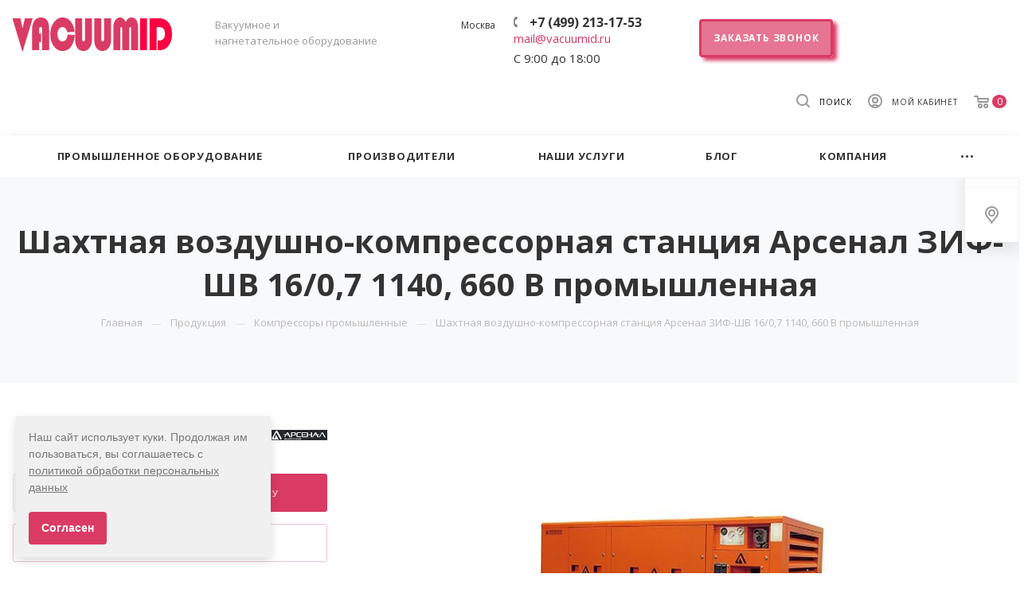

--- FILE ---
content_type: text/html; charset=UTF-8
request_url: https://vacuumid.com/catalogue/kompressory/arsenal-zif-shv-16-0-7-1140-660-v/
body_size: 47543
content:
<!DOCTYPE html>

<html xmlns="http://www.w3.org/1999/xhtml" xml:lang="ru" lang="ru" class="  ">
	<head><link rel="canonical" href="https://vacuumid.com/catalogue/kompressory/arsenal-zif-shv-16-0-7-1140-660-v/" />
    <meta name="yandex-verification" content="5f6673367777f13c" />

	<!-- Google tag (gtag.js) -->
	<script async src="https://www.googletagmanager.com/gtag/js?id=G-FK1HGJS3ZP"></script>
	<script>
	  window.dataLayer = window.dataLayer || [];
	  function gtag(){dataLayer.push(arguments);}
	  gtag('js', new Date());

	  gtag('config', 'G-FK1HGJS3ZP');
	</script>
	<script src="/local/js/statplace.js"></script>


		<!-- Google Tag Manager -->
		<script>(function(w,d,s,l,i){w[l]=w[l]||[];w[l].push({'gtm.start':
		new Date().getTime(),event:'gtm.js'});var f=d.getElementsByTagName(s)[0],
		j=d.createElement(s),dl=l!='dataLayer'?'&l='+l:'';j.async=true;j.src=
		'https://www.googletagmanager.com/gtm.js?id='+i+dl;f.parentNode.insertBefore(j,f);
		})(window,document,'script','dataLayer','GTM-MQDS4N6');</script>
		<!-- End Google Tag Manager -->

<!-- Alfa-Track Tag Manager Container -->
<script>(function(w,d,s,l,i){w[l]=w[l]||[];w[l].push({'gtm.start':
        new Date().getTime(),event:'gtm.js'});var f=d.getElementsByTagName(s)[0],
    j=d.createElement(s),dl=l!='dataLayer'?'&l='+l:'';j.async=true;j.src=
    'https://www.googletagmanager.com/gtm.js?id='+i+dl;f.parentNode.insertBefore(j,f);
})(window,document,'script','dataLayer','GTM-TFKCQK7');</script>
<!-- End Alfa-Track Tag Manager Container -->

<!-- Yandex.Metrika counter -->
<script >
   (function(m,e,t,r,i,k,a){m[i]=m[i]||function(){(m[i].a=m[i].a||[]).push(arguments)};
   m[i].l=1*new Date();
   for (var j = 0; j < document.scripts.length; j++) {if (document.scripts[j].src === r) { return; }}
   k=e.createElement(t),a=e.getElementsByTagName(t)[0],k.async=1,k.src=r,a.parentNode.insertBefore(k,a)})
   (window, document, "script", "https://mc.yandex.ru/metrika/tag.js", "ym");

   ym(84758614, "init", {
        clickmap:true,
        trackLinks:true,
        accurateTrackBounce:true,
        webvisor:true
   });
</script>
<noscript><div><img src="https://mc.yandex.ru/watch/84758614" style="position:absolute; left:-9999px;" alt="" /></div></noscript>
<!-- /Yandex.Metrika counter -->


<script async>
(function ct_load_script() {
var ct = document.createElement('script'); ct.type = 'text/javascript'; ct.async=true;
ct.src = document.location.protocol+'//cc.calltracking.ru/phone.6f855.11755.async.js?nc='+Math.floor(new Date().getTime()/300000);
var s = document.getElementsByTagName('script')[0]; s.parentNode.insertBefore(ct, s);
})();
</script>

		
						<title>Компрессорная станция Арсенал ЗИФ-ШВ 16/0,7 1140, 660 В | лучшие цены ☆ доставка по РФ</title>
		<meta name="viewport" content="initial-scale=1.0, width=device-width" />
		<meta name="HandheldFriendly" content="true" />
		<meta name="yes" content="yes" />
		<meta name="apple-mobile-web-app-status-bar-style" content="black" />
		<meta name="SKYPE_TOOLBAR" content="SKYPE_TOOLBAR_PARSER_COMPATIBLE" />
		<meta http-equiv="Content-Type" content="text/html; charset=UTF-8" />
<meta name="keywords" content="шахтная воздушно-компрессорная станция арсенал зиф-шв 16/0,7 1140, 660 в промышленная" />
<meta name="description" content="Шахтная воздушно-компрессорная станция Арсенал ЗИФ-ШВ 16/0,7 1140, 660 В промышленная ✔ купить в интернет магазине Vacuumid.com" />

<link href="https://fonts.googleapis.com/css?family=Open+Sans:300italic,400italic,600italic,700italic,800italic,400,300,500,600,700,800&subset=latin,cyrillic-ext"  rel="stylesheet" />
<link href="/bitrix/js/ui/design-tokens/dist/ui.design-tokens.css?174975460924720"  rel="stylesheet" />
<link href="/local/templates/aspro-priority/components/bitrix/news.detail/catalog2/style.css?165632867739"  rel="stylesheet" />
<link href="/local/templates/aspro-priority/components/bitrix/catalog.comments/main/style.css?16563286774569"  rel="stylesheet" />
<link href="/bitrix/panel/main/popup.css?167181792222696"  rel="stylesheet" />
<link href="/bitrix/components/bitrix/blog/templates/.default/style.css?167181791433777"  rel="stylesheet" />
<link href="/bitrix/components/bitrix/blog/templates/.default/themes/green/style.css?15396663871140"  rel="stylesheet" />
<link href="/bitrix/components/bitrix/rating.vote/templates/standart_text/style.css?15396663812223"  rel="stylesheet" />
<link href="/local/css/custom_styles.css?171888277037"  data-template-style="true"  rel="stylesheet" />
<link href="/local/templates/aspro-priority/css/bootstrap.css?1718884492114228"  data-template-style="true"  rel="stylesheet" />
<link href="/local/templates/aspro-priority/css/fonts/font-awesome/css/font-awesome.min.css?165632867631000"  data-template-style="true"  rel="stylesheet" />
<link href="/local/templates/aspro-priority/vendor/flexslider/flexslider.css?16595343846922"  data-template-style="true"  rel="stylesheet" />
<link href="/local/templates/aspro-priority/css/jquery.fancybox.css?16563286764108"  data-template-style="true"  rel="stylesheet" />
<link href="/local/templates/aspro-priority/css/theme-elements.css?16563286764368"  data-template-style="true"  rel="stylesheet" />
<link href="/local/templates/aspro-priority/css/theme-responsive.css?16563286761394"  data-template-style="true"  rel="stylesheet" />
<link href="/local/templates/aspro-priority/css/print.css?165632867614069"  data-template-style="true"  rel="stylesheet" />
<link href="/local/templates/aspro-priority/css/animation/animate.min.css?165632867652789"  data-template-style="true"  rel="stylesheet" />
<link href="/local/templates/aspro-priority/css/jquery.mCustomScrollbar.min.css?165632867642839"  data-template-style="true"  rel="stylesheet" />
<link href="/local/templates/aspro-priority/css/animation/animation_ext.css?16563286764934"  data-template-style="true"  rel="stylesheet" />
<link href="/local/templates/aspro-priority/css/jquery.onoff.css?16563286761632"  data-template-style="true"  rel="stylesheet" />
<link href="/local/templates/aspro-priority/css/h1-bold.css?1656328676889"  data-template-style="true"  rel="stylesheet" />
<link href="/bitrix/templates/.default/ajax/ajax.css?1539666381448"  data-template-style="true"  rel="stylesheet" />
<link href="/local/templates/aspro-priority/vendor/slick/slick.css?17174907381776"  data-template-style="true"  rel="stylesheet" />
<link href="/local/templates/aspro-priority/css/width-1.css?16563286761588"  data-template-style="true"  rel="stylesheet" />
<link href="/local/templates/aspro-priority/css/font-1.css?1656328676520"  data-template-style="true"  rel="stylesheet" />
<link href="/local/templates/aspro-priority/styles.css?171655641021761"  data-template-style="true"  rel="stylesheet" />
<link href="/local/templates/aspro-priority/template_styles.css?1747996972542216"  data-template-style="true"  rel="stylesheet" />
<link href="/local/templates/aspro-priority/css/responsive.css?1717575444120323"  data-template-style="true"  rel="stylesheet" />
<link href="/local/templates/aspro-priority/themes/5/colors.css?165632867636225"  data-template-style="true"  rel="stylesheet" />
<link href="/local/templates/aspro-priority/bg_color/light/bgcolors.css?165632867762"  data-template-style="true"  rel="stylesheet" />
<link href="/local/templates/aspro-priority/css/custom.css?17283090867497"  data-template-style="true"  rel="stylesheet" />
<script>if(!window.BX)window.BX={};if(!window.BX.message)window.BX.message=function(mess){if(typeof mess==='object'){for(let i in mess) {BX.message[i]=mess[i];} return true;}};</script>
<script>(window.BX||top.BX).message({'pull_server_enabled':'N','pull_config_timestamp':'0','pull_guest_mode':'N','pull_guest_user_id':'0'});(window.BX||top.BX).message({'PULL_OLD_REVISION':'Для продолжения корректной работы с сайтом необходимо перезагрузить страницу.'});</script>
<script>(window.BX||top.BX).message({'JS_CORE_LOADING':'Загрузка...','JS_CORE_NO_DATA':'- Нет данных -','JS_CORE_WINDOW_CLOSE':'Закрыть','JS_CORE_WINDOW_EXPAND':'Развернуть','JS_CORE_WINDOW_NARROW':'Свернуть в окно','JS_CORE_WINDOW_SAVE':'Сохранить','JS_CORE_WINDOW_CANCEL':'Отменить','JS_CORE_WINDOW_CONTINUE':'Продолжить','JS_CORE_H':'ч','JS_CORE_M':'м','JS_CORE_S':'с','JSADM_AI_HIDE_EXTRA':'Скрыть лишние','JSADM_AI_ALL_NOTIF':'Показать все','JSADM_AUTH_REQ':'Требуется авторизация!','JS_CORE_WINDOW_AUTH':'Войти','JS_CORE_IMAGE_FULL':'Полный размер'});</script>

<script src="/bitrix/js/main/core/core.js?1749754842486439"></script>

<script>BX.setJSList(['/bitrix/js/main/core/core_ajax.js','/bitrix/js/main/core/core_promise.js','/bitrix/js/main/polyfill/promise/js/promise.js','/bitrix/js/main/loadext/loadext.js','/bitrix/js/main/loadext/extension.js','/bitrix/js/main/polyfill/promise/js/promise.js','/bitrix/js/main/polyfill/find/js/find.js','/bitrix/js/main/polyfill/includes/js/includes.js','/bitrix/js/main/polyfill/matches/js/matches.js','/bitrix/js/ui/polyfill/closest/js/closest.js','/bitrix/js/main/polyfill/fill/main.polyfill.fill.js','/bitrix/js/main/polyfill/find/js/find.js','/bitrix/js/main/polyfill/matches/js/matches.js','/bitrix/js/main/polyfill/core/dist/polyfill.bundle.js','/bitrix/js/main/core/core.js','/bitrix/js/main/polyfill/intersectionobserver/js/intersectionobserver.js','/bitrix/js/main/lazyload/dist/lazyload.bundle.js','/bitrix/js/main/polyfill/core/dist/polyfill.bundle.js','/bitrix/js/main/parambag/dist/parambag.bundle.js']);
</script>
<script>(window.BX||top.BX).message({'JS_CORE_LOADING':'Загрузка...','JS_CORE_NO_DATA':'- Нет данных -','JS_CORE_WINDOW_CLOSE':'Закрыть','JS_CORE_WINDOW_EXPAND':'Развернуть','JS_CORE_WINDOW_NARROW':'Свернуть в окно','JS_CORE_WINDOW_SAVE':'Сохранить','JS_CORE_WINDOW_CANCEL':'Отменить','JS_CORE_WINDOW_CONTINUE':'Продолжить','JS_CORE_H':'ч','JS_CORE_M':'м','JS_CORE_S':'с','JSADM_AI_HIDE_EXTRA':'Скрыть лишние','JSADM_AI_ALL_NOTIF':'Показать все','JSADM_AUTH_REQ':'Требуется авторизация!','JS_CORE_WINDOW_AUTH':'Войти','JS_CORE_IMAGE_FULL':'Полный размер'});</script>
<script>(window.BX||top.BX).message({'LANGUAGE_ID':'ru','FORMAT_DATE':'DD.MM.YYYY','FORMAT_DATETIME':'DD.MM.YYYY HH:MI:SS','COOKIE_PREFIX':'BITRIX_SM','SERVER_TZ_OFFSET':'10800','UTF_MODE':'Y','SITE_ID':'s5','SITE_DIR':'/','USER_ID':'','SERVER_TIME':'1768787510','USER_TZ_OFFSET':'0','USER_TZ_AUTO':'Y','bitrix_sessid':'88aa5a9c7877e335a59ce2c7403a4fdf'});</script>


<script src="/bitrix/js/pull/protobuf/protobuf.js?1655380918274055"></script>
<script src="/bitrix/js/pull/protobuf/model.js?165538091870928"></script>
<script src="/bitrix/js/main/core/core_promise.js?15598029165220"></script>
<script src="/bitrix/js/rest/client/rest.client.js?165538157117414"></script>
<script src="/bitrix/js/pull/client/pull.client.js?174975459081012"></script>
<script src="/bitrix/js/main/jquery/jquery-2.2.4.min.js?167181783785578"></script>
<script src="/bitrix/js/main/core/core_fx.js?153966638116888"></script>
<script src="/bitrix/js/main/ajax.js?153966638135509"></script>
<script src="/bitrix/js/main/pageobject/pageobject.js?1655380552864"></script>
<script src="/bitrix/js/main/core/core_window.js?165538225598768"></script>
<script src="/bitrix/js/main/rating.js?153966638116427"></script>
<script data-skip-moving='true'>window['asproRecaptcha'] = {params: {'recaptchaColor':'light','recaptchaLogoShow':'y','recaptchaSize':'normal','recaptchaBadge':'bottomright','recaptchaLang':'ru'},key: '6Ldnyw8dAAAAAHyWL14TPu75S5Vvt2e-Q4nxx7xm'};</script>
<script data-skip-moving='true'>!function(a,e,r,c,t){function n(r){var c=e.getElementById(r);if(c&&!(c.className.indexOf("g-recaptcha")<0)&&a.grecaptcha&&!c.children.length){var n=grecaptcha.render(r,{sitekey:a[t].key+"",theme:a[t].params.recaptchaColor+"",size:a[t].params.recaptchaSize+"",callback:"onCaptchaVerify"+a[t].params.recaptchaSize,badge:a[t].params.recaptchaBadge});$(c).attr("data-widgetid",n)}}a.onLoadRenderRecaptcha=function(){for(var e in a[c].args)a[c].args.hasOwnProperty(e)&&n(a[c].args[e][0]);a[c]=function(a){n(a)}},a[c]=a[c]||function(){a[c].args=a[c].args||[],a[c].args.push(arguments),function(e,r,c){var n;e.getElementById(c)||(n=e.createElement(r),n.id=c,n.src="//www.google.com/recaptcha/api.js?hl="+a[t].params.recaptchaLang+"&onload=onLoadRenderRecaptcha&render=explicit",e.head.appendChild(n))}(e,r,"recaptchaApiLoader")}}(window,document,"script","renderRecaptchaById","asproRecaptcha");</script>
<script data-skip-moving='true'>!function(){var e=function(e){for(var a=e;a;)if(a=a.parentNode,"form"===a.nodeName.toLowerCase())return a;return null},a=function(e){var a=[],t=null,n=!1;"undefined"!=typeof e&&(n=null!==e),t=n?e.getElementsByTagName("input"):document.getElementsByName("captcha_word");for(var r=0;r<t.length;r++)"captcha_word"===t[r].name&&a.push(t[r]);return a},t=function(e){for(var a=[],t=e.getElementsByTagName("img"),n=0;n<t.length;n++)(/\/bitrix\/tools\/captcha.php\?(captcha_code|captcha_sid)=[^>]*?/i.test(t[n].src)||"captcha"===t[n].id)&&a.push(t[n]);return a},n=function(){var t=null,n=a(t);if(0===n.length)return[];for(var r=[],c=0;c<n.length;c++){var o=e(n[c]);null!==o&&r.push(o)}return r},r=function(e){var a="recaptcha-dynamic-"+(new Date).getTime();if(null!==document.getElementById(a)){var t=!1,n=null,r=65535;do n=Math.floor(Math.random()*r),t=null!==document.getElementById(a+n);while(t);a+=n}var c=document.createElement("div");c.id=a,c.className="g-recaptcha",c.attributes["data-sitekey"]=window.asproRecaptcha.key,e.parentNode&&(e.parentNode.className+=" recaptcha_text",e.parentNode.replaceChild(c,e)),renderRecaptchaById(a)},c=function(e){var a="[data-uri]";e.attributes.src=a,e.style.display="none","src"in e&&(e.parentNode&&(e.parentNode.className+=" recaptcha_tmp_img"),e.src=a)},o=function(e){"function"==typeof $&&$(e).find(".captcha-row label > span").length&&$(e).find(".captcha-row label").html(BX.message("RECAPTCHA_TEXT")+' <span class="required-star">*</span>')},p=function(){for(var e,p=n(),d=0;d<p.length;d++){var i=p[d],l=a(i);if(0!==l.length){var s=t(i);if(0!==s.length){for(e=0;e<l.length;e++)r(l[e]);for(e=0;e<s.length;e++)c(s[e]);o(i)}}}},d=function(){if("undefined"!=typeof renderRecaptchaById)for(var e=document.getElementsByClassName("g-recaptcha"),a=0;a<e.length;a++){var t=e[a];if(0===t.innerHTML.length){var n=t.id;if("string"==typeof n&&0!==n.length){if("function"==typeof $){var r=$(t).closest(".captcha-row");r.length&&(r.addClass(window.asproRecaptcha.params.recaptchaSize+" logo_captcha_"+window.asproRecaptcha.params.recaptchaLogoShow+" "+window.asproRecaptcha.params.recaptchaBadge),r.find(".captcha_image").addClass("recaptcha_tmp_img"),r.find(".captcha_input").addClass("recaptcha_text"),"invisible"!==window.asproRecaptcha.params.recaptchaSize&&(r.find("input.recaptcha").length||$('<input type="text" class="recaptcha" value="" />').appendTo(r)))}renderRecaptchaById(n)}}}},i=function(){try{return d(),window.renderRecaptchaById&&window.asproRecaptcha&&window.asproRecaptcha.key?(p(),!0):(console.error("Bad captcha keys or module error"),!0)}catch(e){return console.error(e),!0}};document.addEventListener?document.addEventListener("DOMNodeInserted",i,!1):console.warn("Your browser does not support dynamic ReCaptcha replacement")}();</script>
<script>
					(function () {
						"use strict";

						var counter = function ()
						{
							var cookie = (function (name) {
								var parts = ("; " + document.cookie).split("; " + name + "=");
								if (parts.length == 2) {
									try {return JSON.parse(decodeURIComponent(parts.pop().split(";").shift()));}
									catch (e) {}
								}
							})("BITRIX_CONVERSION_CONTEXT_s5");

							if (cookie && cookie.EXPIRE >= BX.message("SERVER_TIME"))
								return;

							var request = new XMLHttpRequest();
							request.open("POST", "/bitrix/tools/conversion/ajax_counter.php", true);
							request.setRequestHeader("Content-type", "application/x-www-form-urlencoded");
							request.send(
								"SITE_ID="+encodeURIComponent("s5")+
								"&sessid="+encodeURIComponent(BX.bitrix_sessid())+
								"&HTTP_REFERER="+encodeURIComponent(document.referrer)
							);
						};

						if (window.frameRequestStart === true)
							BX.addCustomEvent("onFrameDataReceived", counter);
						else
							BX.ready(counter);
					})();
				</script>
<script>BX.message({'IN_INDEX_PAGE':' на главной','SAVE_CONFIG':'Сохранить настройки','JS_REQUIRED':'Заполните это поле!','JS_FORMAT':'Неверный формат!','JS_FILE_EXT':'Недопустимое расширение файла!','JS_PASSWORD_COPY':'Пароли не совпадают!','JS_PASSWORD_LENGTH':'Минимум 6 символов!','JS_ERROR':'Неверно заполнено поле!','JS_FILE_SIZE':'Максимальный размер 5мб!','JS_FILE_BUTTON_NAME':'Выберите файл','JS_FILE_DEFAULT':'Прикрепить файл','JS_DATE':'Некорректная дата!','JS_DATETIME':'Некорректная дата/время!','JS_REQUIRED_LICENSES':'Согласитесь с условиями','S_CALLBACK':'Заказать звонок','ERROR_INCLUDE_MODULE_DIGITAL_TITLE':'Ошибка подключения модуля &laquo;Аспро: Digital-компания&raquo;','ERROR_INCLUDE_MODULE_DIGITAL_TEXT':'Ошибка подключения модуля &laquo;Аспро: Digital-компания&raquo;.<br />Пожалуйста установите модуль и повторите попытку','S_SERVICES':'Наши услуги','S_SERVICES_SHORT':'Услуги','S_TO_ALL_SERVICES':'Все услуги','S_CATALOG':'Каталог товаров','S_CATALOG_SHORT':'Каталог','S_TO_ALL_CATALOG':'Весь каталог','S_CATALOG_FAVORITES':'Наши товары','S_CATALOG_FAVORITES_SHORT':'Товары','S_NEWS':'Новости','S_TO_ALL_NEWS':'Все новости','S_COMPANY':'О компании','S_OTHER':'Прочее','S_CONTENT':'Контент','T_JS_ARTICLE':'Артикул: ','T_JS_NAME':'Наименование: ','T_JS_PRICE':'Цена: ','T_JS_QUANTITY':'Количество: ','T_JS_SUMM':'Сумма: ','MORE_TEXT_AJAX':'Загрузить еще','FANCY_CLOSE':'Закрыть','FANCY_NEXT':'Вперед','FANCY_PREV':'Назад','S_ORDER_PRODUCT':'Заказать','CUSTOM_COLOR_CHOOSE':'Выбрать','CUSTOM_COLOR_CANCEL':'Отмена','S_MOBILE_MENU':'Меню','DIGITAL_T_MENU_BACK':'Назад','DIGITAL_T_MENU_CALLBACK':'Обратная связь','DIGITAL_T_MENU_CONTACTS_TITLE':'Будьте на связи','TITLE_BASKET':'В корзине товаров на #SUMM#','BASKET_SUMM':'#SUMM#','EMPTY_BASKET':'пуста','TITLE_BASKET_EMPTY':'Корзина пуста','BASKET':'Корзина','SEARCH_TITLE':'Поиск','SOCIAL_TITLE':'Оставайтесь на связи','LOGIN':'Войти','MY_CABINET':'Мой кабинет','HEADER_SCHEDULE':'Время работы','SEO_TEXT':'SEO описание','COMPANY_IMG':'Картинка компании','COMPANY_TEXT':'Описание компании','JS_RECAPTCHA_ERROR':'Пройдите проверку','JS_PROCESSING_ERROR':'Согласитесь с условиями!','CONFIG_SAVE_SUCCESS':'Настройки сохранены','CONFIG_SAVE_FAIL':'Ошибка сохранения настроек','FILTER_TITLE':'Фильтр','RELOAD_PAGE':'Обновить страницу','REFRESH':'Поменять картинку','RECAPTCHA_TEXT':'Подтвердите, что вы не робот','ASK_QUESTION_BUTTON':'Задайте вопрос','QUESTION_BUTTON':'Задать вопрос','CALLBACK_FORM_BUTTON_TEXT':'Заказать звонок','ASK_QUESTION_FORM_BUTTON_TEXT':'Написать сообщение','ADD_REVIEW_FORM_BUTTON_TEXT':'Оставить отзыв','MAP_FORM_BUTTON_TEXT':'Ближайший офис','METRO_TITLE':'Метро','SCHEDULE_TITLE':'Время работы','PHONE_TITLE':'Телефон','EMAIL_TITLE':'E-mail','TITLE_BUTTON':'Написать сообщение','CITY_CHOISE_TEXT':'Выберите город'})</script>
<link rel="shortcut icon" href="/favicon.ico" type="image/x-icon" />
<link rel="apple-touch-icon" sizes="180x180" href="/include/apple-touch-icon.png" />
<meta property="og:description" content="Шахтная воздушно-компрессорная станция Арсенал ЗИФ-ШВ 16/0,7 1140, 660 В промышленная ✔ купить в интернет магазине Vacuumid.com" />
<meta property="og:image" content="https://vacuumid.com/upload/iblock/0ae/0aef8c0b7771823f7100a752e9af1518.jpg" />
<link rel="image_src" href="https://vacuumid.com/upload/iblock/0ae/0aef8c0b7771823f7100a752e9af1518.jpg"  />
<meta property="og:title" content="Компрессорная станция Арсенал ЗИФ-ШВ 16/0,7 1140, 660 В | лучшие цены ☆ доставка по РФ" />
<meta property="og:type" content="website" />
<meta property="og:url" content="/catalogue/kompressory/arsenal-zif-shv-16-0-7-1140-660-v/" />



<script src="/local/templates/aspro-priority/js/jquery.actual.min.js?16563286751239"></script>
<script src="/local/templates/aspro-priority/js/browser.js?16563286751032"></script>
<script src="/local/templates/aspro-priority/js/jquery.fancybox.min.js?165632867521528"></script>
<script src="/local/templates/aspro-priority/vendor/jquery.easing.js?16563286758097"></script>
<script src="/local/templates/aspro-priority/vendor/jquery.appear.js?16563286753188"></script>
<script src="/local/templates/aspro-priority/vendor/jquery.cookie.js?16638452293066"></script>
<script src="/local/templates/aspro-priority/vendor/bootstrap.js?165632867527908"></script>
<script src="/local/templates/aspro-priority/vendor/flexslider/jquery.flexslider.min.js?165632867522429"></script>
<script src="/local/templates/aspro-priority/vendor/jquery.validate.min.js?165632867522254"></script>
<script src="/local/templates/aspro-priority/js/jquery.uniform.min.js?165632867536304"></script>
<script src="/local/templates/aspro-priority/js/jqModal.min.js?16563286752622"></script>
<script src="/local/templates/aspro-priority/js/jquery.autocomplete.js?165632867532714"></script>
<script src="/local/templates/aspro-priority/js/jquery-ui.min.js?165632867532162"></script>
<script src="/local/templates/aspro-priority/js/detectmobilebrowser.js?16563286752203"></script>
<script src="/local/templates/aspro-priority/js/matchMedia.js?16563286751700"></script>
<script src="/local/templates/aspro-priority/js/jquery.waypoints.min.js?16563286758044"></script>
<script src="/local/templates/aspro-priority/js/jquery.counterup.js?16563286751069"></script>
<script src="/local/templates/aspro-priority/js/jquery.alphanumeric.js?16563286751972"></script>
<script src="/local/templates/aspro-priority/js/jquery.mobile.custom.touch.min.js?16563286757784"></script>
<script src="/local/templates/aspro-priority/js/jquery.mousewheel-3.0.6.min.js?16563286751393"></script>
<script src="/local/templates/aspro-priority/js/jquery.mCustomScrollbar.min.js?165632867539873"></script>
<script src="/local/templates/aspro-priority/js/jquery.onoff.min.js?16563286754393"></script>
<script src="/local/templates/aspro-priority/js/jquery.autoresize.min.js?16563286751178"></script>
<script src="/local/templates/aspro-priority/js/velocity.min.js?165632867534339"></script>
<script src="/local/templates/aspro-priority/js/general.js?1720167253172755"></script>
<script src="/local/templates/aspro-priority/js/custom.js?17175098581136"></script>
<script src="/local/templates/aspro-priority/vendor/slick/slick.min.js?171749073853180"></script>
<script src="/local/templates/aspro-priority/components/bitrix/menu/top/script.js?1656328676780"></script>
<script src="/bitrix/components/bitrix/search.title/script.js?15598028789847"></script>
<script src="/local/templates/aspro-priority/components/bitrix/search.title/corp/script.js?16563286779866"></script>
<script src="/local/templates/aspro-priority/js/jquery.inputmask.bundle.min.js?165632867570933"></script>
<script src="/local/templates/aspro-priority/js/sly.js?165632867561252"></script>
<script src="/local/templates/aspro-priority/components/bitrix/news.detail/catalog2/script.js?16733585875823"></script>
<script src="/local/templates/aspro-priority/components/bitrix/news.list/catalog_linked_2/script.js?16563286761707"></script>
<script src="/local/templates/aspro-priority/js/rating_likes.js?165632867510797"></script>
<script src="/local/templates/aspro-priority/components/bitrix/catalog.comments/main/script.js?16563286777355"></script>
<script>var _ba = _ba || []; _ba.push(["aid", "2989161b48d737ad9d50dc895011f8bc"]); _ba.push(["host", "vacuumid.com"]); (function() {var ba = document.createElement("script"); ba.type = "text/javascript"; ba.async = true;ba.src = (document.location.protocol == "https:" ? "https://" : "http://") + "bitrix.info/ba.js";var s = document.getElementsByTagName("script")[0];s.parentNode.insertBefore(ba, s);})();</script>


				
				        <script src="//code.jivosite.com/widget/aDFnQXJNcU" async></script>
	</head>

	<body class="hide_menu_page wide_page regionality_n mheader-v1 footer-v4 fill_bg_ title-v4 with_order with_cabinet with_phones wheader_v12 title_center">

		<!-- Google Tag Manager (noscript) -->
		<noscript><iframe src="https://www.googletagmanager.com/ns.html?id=GTM-MQDS4N6"
		height="0" width="0" style="display:none;visibility:hidden"></iframe></noscript>
		<!-- End Google Tag Manager (noscript) -->
		<!-- Alfa-Track Tag Manager Container (noscript) -->
		<noscript><iframe src="https://www.googletagmanager.com/ns.html?id=GTM-TFKCQK7" height="0" width="0" style="display:none;visibility:hidden"></iframe></noscript>
		<!-- End Alfa-Track Tag Manager Container (noscript) -->
		<div id="panel"></div>
						<script>
		var arBasketItems = {};
		var arPriorityOptions = ({
			'SITE_DIR' : '/',
			'SITE_ID' : 's5',
			'SITE_TEMPLATE_PATH' : '/local/templates/aspro-priority',
			//'SITE_ADDRESS' : "",
			'SITE_ADDRESS' : "'vacuumid.ru\n,vacuumid.org\n,vacuumid.net\n,vacuumid.com\n,vacuum-id.ru\n,vacuum-id.org\n,vacuum-id.net\n,vacuum-id.com'",
			'THEME' : ({
				'THEME_SWITCHER' : 'N',
				'BASE_COLOR' : '5',
				'BASE_COLOR_CUSTOM' : 'da3b64',
				'TOP_MENU' : '',
				'LOGO_IMAGE' : '/upload/CPriority/d3d/d3d3203ae486987014abb5a73c46b71a.png',
				'LOGO_IMAGE_LIGHT' : '',
				'TOP_MENU_FIXED' : 'Y',
				'COLORED_LOGO' : 'N',
				'SIDE_MENU' : 'LEFT',
				'SCROLLTOTOP_TYPE' : 'RECT_COLOR',
				'SCROLLTOTOP_POSITION' : 'CONTENT',
				'CAPTCHA_FORM_TYPE' : 'N',
				'PHONE_MASK' : '+7 (999) 999-99-99',
				'VALIDATE_PHONE_MASK' : '^[+][0-9] [(][0-9]{3}[)] [0-9]{3}[-][0-9]{2}[-][0-9]{2}$',
				'DATE_MASK' : 'dd.mm.yyyy',
				'DATE_PLACEHOLDER' : 'дд.мм.гггг',
				'VALIDATE_DATE_MASK' : '^[0-9]{1,2}\.[0-9]{1,2}\.[0-9]{4}$',
				'DATETIME_MASK' : 'dd.mm.yyyy HH:ss',
				'DATETIME_PLACEHOLDER' : 'дд.мм.гггг чч:мм',
				'VALIDATE_DATETIME_MASK' : '^[0-9]{1,2}\.[0-9]{1,2}\.[0-9]{4} [0-9]{1,2}\:[0-9]{1,2}$',
				'VALIDATE_FILE_EXT' : 'png|jpg|jpeg|gif|doc|docx|xls|xlsx|txt|pdf|odt|rtf',
				'SOCIAL_VK' : '',
				'SOCIAL_FACEBOOK' : '',
				'SOCIAL_TWITTER' : '',
				'SOCIAL_YOUTUBE' : '',
				'SOCIAL_ODNOKLASSNIKI' : '',
				'SOCIAL_GOOGLEPLUS' : '',
				'BANNER_WIDTH' : '',
				'TEASERS_INDEX' : 'N',
				'CATALOG_INDEX' : 'N',
				'PORTFOLIO_INDEX' : 'Y',
				'INSTAGRAMM_INDEX' : 'N',
				'BIGBANNER_ANIMATIONTYPE' : 'SLIDE_HORIZONTAL',
				'BIGBANNER_SLIDESSHOWSPEED' : '5000',
				'BIGBANNER_ANIMATIONSPEED' : '600',
				'PARTNERSBANNER_SLIDESSHOWSPEED' : '5000',
				'PARTNERSBANNER_ANIMATIONSPEED' : '600',
				'ORDER_VIEW' : 'Y',
				'ORDER_BASKET_VIEW' : 'HEADER',
				'URL_BASKET_SECTION' : '/cart/',
				'URL_ORDER_SECTION' : '/cart/order/',
				'PAGE_WIDTH' : '1',
				'PAGE_CONTACTS' : '4',
				'HEADER_TYPE' : '12',
				'HEADER_TOP_LINE' : '',
				'HEADER_FIXED' : '2',
				'HEADER_MOBILE' : '1',
				'HEADER_MOBILE_MENU' : '1',
				'HEADER_MOBILE_MENU_SHOW_TYPE' : '',
				'TYPE_SEARCH' : 'corp',
				'PAGE_TITLE' : '4',
				'INDEX_TYPE' : 'index4',
				'FOOTER_TYPE' : '4',
				'FOOTER_TYPE' : '4',
				'PRINT_BUTTON' : 'N',
				'SHOW_SMARTFILTER' : 'Y',
				'LICENCE_CHECKED' : 'N',
				'FILTER_VIEW' : 'VERTICAL',
				'YA_GOLAS' : 'N',
				'YA_COUNTER_ID' : '',
				'USE_FORMS_GOALS' : 'COMMON',
				'USE_SALE_GOALS' : 'Y',
				'USE_DEBUG_GOALS' : 'N',
				'IS_BASKET_PAGE' : '',
				'IS_ORDER_PAGE' : '',
				'FORM_TYPE' : 'LATERAL',
				'INSTAGRAMM_INDEX_TEMPLATE' : '2',
			})
		});
		</script>
		<!--'start_frame_cache_options-block'-->			<script>
				var arBasketItems = [];
			</script>
		<!--'end_frame_cache_options-block'-->				




		


				<div class="cd-modal-bg"></div>
		
<div class="mega_fixed_menu">
	<div class="maxwidth-theme">
		<svg class="svg svg-close" width="14" height="14" viewBox="0 0 14 14">
		  <path data-name="Rounded Rectangle 568 copy 16" d="M1009.4,953l5.32,5.315a0.987,0.987,0,0,1,0,1.4,1,1,0,0,1-1.41,0L1008,954.4l-5.32,5.315a0.991,0.991,0,0,1-1.4-1.4L1006.6,953l-5.32-5.315a0.991,0.991,0,0,1,1.4-1.4l5.32,5.315,5.31-5.315a1,1,0,0,1,1.41,0,0.987,0.987,0,0,1,0,1.4Z" transform="translate(-1001 -946)"></path>
		</svg>
		<i class="svg svg-close mask arrow"></i>
		<div class="logo">
			<a href="/"><img src="/upload/CPriority/d3d/d3d3203ae486987014abb5a73c46b71a.png" alt="vacuumid.com" title="vacuumid.com" /></a>		</div>
		<div class="row">
			<div class="col-md-9">
				<div class="left_block">
																			</div>
			</div>
			<div class="col-md-3">
				<div class="right_block">
					<div class="top_block">
						<div class="button"><span class="btn btn-default btn-lg animate-load" data-event="jqm" data-param-id="33" data-name="question">Задать вопрос</span></div>
													<div class="wrap_icon wrap_cabinet font_upper_md">
								<a class="personal-link dark-color animate-load" data-event="jqm" data-param-type="auth" data-param-backurl="/catalogue/kompressory/arsenal-zif-shv-16-0-7-1140-660-v/" data-name="auth" href="/cabinet/"><svg class="svg svg-cabinet" width="18" height="18" viewBox="0 0 18 18">
	<path data-name="Ellipse 206 copy 4" class="cls-1" d="M909,961a9,9,0,1,1,9-9A9,9,0,0,1,909,961Zm2.571-2.5a6.825,6.825,0,0,0-5.126,0A6.825,6.825,0,0,0,911.571,958.5ZM909,945a6.973,6.973,0,0,0-4.556,12.275,8.787,8.787,0,0,1,9.114,0A6.973,6.973,0,0,0,909,945Zm0,10a4,4,0,1,1,4-4A4,4,0,0,1,909,955Zm0-6a2,2,0,1,0,2,2A2,2,0,0,0,909,949Z" transform="translate(-900 -943)"></path>
</svg><span class="title">Мой кабинет</span></a>							</div>
												<div class="wrap_icon wrap_basket font_upper_md">
							<!-- noindex --><a rel="nofollow" title="пуста" href="/cart/" class="basket-link  "><span class="js-basket-block"><svg class="svg svg-basket" width="19" height="16" viewBox="0 0 19 16">
	<path data-name="Ellipse 2 copy 9" class="cls-1" d="M956.047,952.005l-0.939,1.009-11.394-.008-0.952-1-0.953-6h-2.857a0.862,0.862,0,0,1-.952-1,1.025,1.025,0,0,1,1.164-1h2.327c0.3,0,.6.006,0.6,0.006a1.208,1.208,0,0,1,1.336.918L943.817,947h12.23L957,948v1Zm-11.916-3,0.349,2h10.007l0.593-2Zm1.863,5a3,3,0,1,1-3,3A3,3,0,0,1,945.994,954.005ZM946,958a1,1,0,1,0-1-1A1,1,0,0,0,946,958Zm7.011-4a3,3,0,1,1-3,3A3,3,0,0,1,953.011,954.005ZM953,958a1,1,0,1,0-1-1A1,1,0,0,0,953,958Z" transform="translate(-938 -944)"></path>
</svg><span class="title dark_link">Корзина</span><span class="count">0</span></span></a><!-- /noindex -->						</div>
					</div>
					<div class="contact_wrap">
						<div class="info">
																					<div class="phone blocks">
								<div class="">
											
								<div class="phone">
				<div class="wrap">
					<div>
						<svg class="svg svg-phone white sm" width="5" height="13" viewBox="0 0 5 13">
							<path class="cls-phone" d="M785.738,193.457a22.174,22.174,0,0,0,1.136,2.041,0.62,0.62,0,0,1-.144.869l-0.3.3a0.908,0.908,0,0,1-.805.33,4.014,4.014,0,0,1-1.491-.274c-1.2-.679-1.657-2.35-1.9-3.664a13.4,13.4,0,0,1,.024-5.081c0.255-1.316.73-2.991,1.935-3.685a4.025,4.025,0,0,1,1.493-.288,0.888,0.888,0,0,1,.8.322l0.3,0.3a0.634,0.634,0,0,1,.113.875c-0.454.8-.788,1.37-1.132,2.045-0.143.28-.266,0.258-0.557,0.214l-0.468-.072a0.532,0.532,0,0,0-.7.366,8.047,8.047,0,0,0-.023,4.909,0.521,0.521,0,0,0,.7.358l0.468-.075c0.291-.048.4-0.066,0.555,0.207h0Z" transform="translate(-782 -184)"/>
						</svg>
						<a href="tel:+74992131753">+7 (499) 213-17-53</a>
					</div>
				</div>
							</div>
		
												</div>
								<div class="callback_wrap">
									<span class="callback-block animate-load font_upper colored" data-event="jqm" data-param-id="30" data-name="callback">Заказать звонок</span>
								</div>
							</div>
							
		
							<div class="email blocks">
					
<a href="mailto:mail@vacuumid.ru">mail@vacuumid.ru</a>				</div>
			
		
								
		
							<div class="address blocks">
					105318, Москва, ул. Щербаковская&nbsp;3				</div>
			
		
							</div>
					</div>
					<div class="social-block">
											</div>
				</div>
			</div>
		</div>
	</div>
</div>
		<div class="header_wrap visible-lg visible-md title-v4">
			







<header class="header-v12 canfixed  block-phone sm">
	<div class="logo_and_menu-row white">
		<div class="maxwidth-theme clearfix">
			<div class="logo-row">
				<div class="row">
					<div class="logo-block col-md-5 col-sm-3">
												<div class="logo pull-left">
							<a href="/"><img src="/upload/CPriority/d3d/d3d3203ae486987014abb5a73c46b71a.png" alt="vacuumid.com" title="vacuumid.com" /></a>						</div>
						<div class="slogan test12">
							<div class="top-description">
								Вакуумное и <br>нагнетательное оборудование							</div>
						</div>
					</div>
					<div class="right_wrap col-md-7 pull-right">
						
							
							<div id="city_choose_button">Москва</div>
							
							
							<script>
								document.getElementById("city_choose_button").addEventListener("click",
								function(e){
										e = e || window.event;
										var target = e.target || e.srcElement;
										if(target.id == "city_choose_button") {
											//alert("Клик по дочернему!");
											document.getElementById("city_popup").style.display = "block";
										}
									}
								);
							</script>
																	
				<div class="city_popup" id="city_popup">
					<div class="city_popup_close" id="city_popup_close">
							<svg width="26" height="28" viewBox="0 0 26 28" fill="none" xmlns="http://www.w3.org/2000/svg">
							<line x1="24.7214" y1="1.69253" x2="0.721386" y2="26.6925" stroke="white" stroke-width="2"/>
							<line x1="0.726647" y1="1.31299" x2="24.363" y2="26.313" stroke="white" stroke-width="2"/>
							</svg>
					</div>
					<div class="city_popup_container">
						<div class="city_popup_content">
							<div class="city_popup_header">
								Укажите свой город
							</div>
							<div class="city_popup_input">
								<input type="text" id="city_popup_input" placeholder="Введите название города">
							</div>
							<div id="cities">
								<div class="city">Москва</div>
								<div class="city">Санкт-Петербург</div>
								<div class="city">Екатеринбург</div>
								<div class="city">Нижний Новгород</div>
								<div class="city">Новосибирск</div>
								<div class="city">Челябинск</div>
								<div class="city">Ростов-на-Дону</div>
								<div class="city">Самара</div>
								<div class="city">Иркутск</div>
								<div class="city">Кемерово</div>
								<div class="city">Саратов</div>
								<div class="city">Волгоград</div>
								<div class="city">Омск</div>
								<div class="city">Воронеж</div>
								<div class="city">Белгород</div>
								<div class="city">Тула</div>
								<div class="city">Оренбург</div>
								<div class="city">Томск</div>
								<div class="city">Ярославль</div>
								<div class="city">Смоленск</div>
								<div class="city">Владимир</div>
								<div class="city">Тюмень</div>
								<div class="city">Вологда</div>
								<div class="city">Ульяновск</div>
								<div class="city">Киров</div>
								<div class="city">Тверь</div>
								<div class="city">Пенза</div>
								<div class="city">Калининград</div>
								<div class="city">Брянск</div>
								<div class="city">Калуга</div>
								<div class="city">Рязань</div>
								<div class="city">Архангельск</div>
								<div class="city">Липецк</div>
								<div class="city">Иваново</div>
								<div class="city">Курск</div>
								<div class="city">Мурманск</div>
								<div class="city">Астрахань</div>
								<div class="city">Тамбов</div>
								<div class="city">Благовещенск</div>
								<div class="city">Курган</div>
								<div class="city">Орёл</div>
								<div class="city">Южно-Сахалинск</div>
								<div class="city">Псков</div>
								<div class="city">Великий Новгород</div>
								<div class="city">Кострома</div>
								<div class="city">Магадан</div>
								<div class="city">Биробиджан</div>
							</div>
						</div>
					</div>
				</div>
				
				<script>
					document.getElementById("city_popup_close").addEventListener("click",
					function(e){
							document.getElementById("city_popup").style.display = "none";
						}
					);
					document.getElementById("city_popup_input").addEventListener("keyup",
						function(e){
							var text=document.getElementById("city_popup_input").value

							var	collection = document.getElementsByClassName("city");
								for (var i = 0; i < collection.length; i++) {
									if (collection[i].innerHTML.toUpperCase().indexOf(text.toUpperCase())>=0) {
										collection[i].style.display = "block";
									} else {
										collection[i].style.display = "none";
									}
								}
						}
					);
					
					document.getElementById("cities").addEventListener("click",
					function(e){
							var target = e.target || e.srcElement;
							document.getElementById("city_choose_button").innerHTML=target.innerHTML;
							var cookieString = "city_popup="+ target.innerHTML;
							document.cookie = "city_popup="+target.innerHTML+";path=/";
							document.getElementById("city_popup").style.display = "none";
						}
					);
				
				</script>
									
													<div class="phone_wrap pull-left">
																									<div class="wrap_icon inner-table-block">
										<div class="phone-block">
											<div class="inline-block">
														
								<div class="phone">
				<div class="wrap">
					<div>
						<svg class="svg svg-phone" width="5" height="13" viewBox="0 0 5 13">
							<path class="cls-phone" d="M785.738,193.457a22.174,22.174,0,0,0,1.136,2.041,0.62,0.62,0,0,1-.144.869l-0.3.3a0.908,0.908,0,0,1-.805.33,4.014,4.014,0,0,1-1.491-.274c-1.2-.679-1.657-2.35-1.9-3.664a13.4,13.4,0,0,1,.024-5.081c0.255-1.316.73-2.991,1.935-3.685a4.025,4.025,0,0,1,1.493-.288,0.888,0.888,0,0,1,.8.322l0.3,0.3a0.634,0.634,0,0,1,.113.875c-0.454.8-.788,1.37-1.132,2.045-0.143.28-.266,0.258-0.557,0.214l-0.468-.072a0.532,0.532,0,0,0-.7.366,8.047,8.047,0,0,0-.023,4.909,0.521,0.521,0,0,0,.7.358l0.468-.075c0.291-.048.4-0.066,0.555,0.207h0Z" transform="translate(-782 -184)"/>
						</svg>
						<a href="tel:+74992131753">+7 (499) 213-17-53</a>
					</div>
				</div>
							</div>
		
																	<a class="mail-header" href="mailto:mail@vacuumid.ru">mail@vacuumid.ru</a>
													<!-- <a class="mail-header" href="mailto:clients@vacuumid.ru">clients@vacuumid.ru</a> -->
                                                                                                <p class="phone-block-time" > С 9:00 до 18:00 </p>
											</div>
																						
												<div class="inline-block callback_wrap">
													<span class="callback-block animate-load twosmallfont colored" data-event="jqm" data-param-id="30" data-name="callback" data-form-info="header">Заказать звонок</span>
												</div>

																					</div>
									</div>
															</div>
													<div class="right-icons pull-right">
							
															<div class="pull-right">
									<div class="wrap_icon wrap_basket">
										<!-- noindex --><a rel="nofollow" title="пуста" href="/cart/" class="basket-link top-btn hover "><span class="js-basket-block"><svg class="svg svg-basket" width="19" height="16" viewBox="0 0 19 16">
	<path data-name="Ellipse 2 copy 9" class="cls-1" d="M956.047,952.005l-0.939,1.009-11.394-.008-0.952-1-0.953-6h-2.857a0.862,0.862,0,0,1-.952-1,1.025,1.025,0,0,1,1.164-1h2.327c0.3,0,.6.006,0.6,0.006a1.208,1.208,0,0,1,1.336.918L943.817,947h12.23L957,948v1Zm-11.916-3,0.349,2h10.007l0.593-2Zm1.863,5a3,3,0,1,1-3,3A3,3,0,0,1,945.994,954.005ZM946,958a1,1,0,1,0-1-1A1,1,0,0,0,946,958Zm7.011-4a3,3,0,1,1-3,3A3,3,0,0,1,953.011,954.005ZM953,958a1,1,0,1,0-1-1A1,1,0,0,0,953,958Z" transform="translate(-938 -944)"></path>
</svg><span class="count">0</span></span></a><!-- /noindex -->									</div>
								</div>
																						<div class="pull-right">
									<div class="wrap_icon wrap_cabinet">
										<a class="personal-link dark-color animate-load" data-event="jqm" data-param-type="auth" data-param-backurl="/catalogue/kompressory/arsenal-zif-shv-16-0-7-1140-660-v/" data-name="auth" href="/cabinet/"><svg class="svg svg-cabinet" width="18" height="18" viewBox="0 0 18 18">
	<path data-name="Ellipse 206 copy 4" class="cls-1" d="M909,961a9,9,0,1,1,9-9A9,9,0,0,1,909,961Zm2.571-2.5a6.825,6.825,0,0,0-5.126,0A6.825,6.825,0,0,0,911.571,958.5ZM909,945a6.973,6.973,0,0,0-4.556,12.275,8.787,8.787,0,0,1,9.114,0A6.973,6.973,0,0,0,909,945Zm0,10a4,4,0,1,1,4-4A4,4,0,0,1,909,955Zm0-6a2,2,0,1,0,2,2A2,2,0,0,0,909,949Z" transform="translate(-900 -943)"></path>
</svg><span class="title">Мой кабинет</span></a>									</div>
								</div>
														<div class="pull-right show-fixed">
								<div class="wrap_icon">
											<button class="top-btn inline-search-show corp_search">
			<svg class="svg svg-search" width="17" height="17" viewBox="0 0 17 17" aria-hidden="true">
  <path class="cls-1" d="M16.709,16.719a1,1,0,0,1-1.412,0l-3.256-3.287A7.475,7.475,0,1,1,15,7.5a7.433,7.433,0,0,1-1.549,4.518l3.258,3.289A1,1,0,0,1,16.709,16.719ZM7.5,2A5.5,5.5,0,1,0,13,7.5,5.5,5.5,0,0,0,7.5,2Z"></path>
</svg>			<span class="title">Поиск</span>
		</button>
										</div>
							</div>
						</div>
					</div>
				</div>
			</div>
		</div>		<div class="menu-row appendDown bgcolored white">
			<div class="maxwidth-theme">
				<div class="row">
					<div class="col-md-12">
						
	<div class="menu-only catalog_icons_Y icons_position_ view_type_LINE count_menu_wide_count_4">
		<nav class="mega-menu sliced">
			<div class="table-menu">
				<div class="marker-nav"></div>
				<table>
					<tr>
																	
																												<td class="menu-item unvisible full_dropdown dropdown  ">
								<div class="wrap">
									<a class="font_xs dark-color dropdown-toggle" href="/catalogue/">
										<span>Промышленное оборудование</span>
									</a>
																			<span class="tail"></span>
										<ul class="dropdown-menu">
																							
																								<li class="item clearfix dropdown-submenu active">
																																																								<div class="image wbg">
																<a href="/catalogue/kompressory/"><img loading="lazy" src="/upload/resize_cache/iblock/ac5/60_60_0/ac585c0960cd7ac398350b6479f59382.jpg" alt="" title="" /></a>
															</div>
																																								<div class="menu_body with_image">
														<a class="dark-color" href="/catalogue/kompressory/" title="Компрессоры промышленные">Компрессоры промышленные<span class="arrow"><i></i></span></a>
																													<ul class="dropdown-menu">
																
																																
																																		<li class="  ">
																		<a href="/catalogue/kompressory/vintovye/" title="Винтовые компрессоры">
																			<span>Винтовые компрессоры</span>
																																							<span class="separator">&mdash;</span>
																																					</a>
																																			</li>
																																
																																		<li class="  ">
																		<a href="/catalogue/kompressory/kompressory-vozdushnye/" title="Компрессоры воздушные">
																			<span>Компрессоры воздушные</span>
																																							<span class="separator">&mdash;</span>
																																					</a>
																																			</li>
																																
																																		<li class="  ">
																		<a href="/catalogue/kompressory/rotorno-plastinchatye/" title="Роторно-пластинчатые компрессоры">
																			<span>Роторно-пластинчатые компрессоры</span>
																																							<span class="separator">&mdash;</span>
																																					</a>
																																			</li>
																																
																																		<li class="  ">
																		<a href="/catalogue/kompressory/kogtevye/" title="Когтевые компрессоры">
																			<span>Когтевые компрессоры</span>
																																							<span class="separator">&mdash;</span>
																																					</a>
																																			</li>
																																
																																		<li class="  ">
																		<a href="/catalogue/kompressory/vikhrevye/" title="Вихревые компрессоры">
																			<span>Вихревые компрессоры</span>
																																							<span class="separator">&mdash;</span>
																																					</a>
																																			</li>
																																
																																		<li class="  ">
																		<a href="/catalogue/kompressory/vodokoltsevye/" title="Водокольцевые компрессоры">
																			<span>Водокольцевые компрессоры</span>
																																							<span class="separator">&mdash;</span>
																																					</a>
																																			</li>
																																
																																		<li class="  ">
																		<a href="/catalogue/kompressory/kompressornye-stantsii/" title="Компрессорные станции">
																			<span>Компрессорные станции</span>
																																							<span class="separator">&mdash;</span>
																																					</a>
																																			</li>
																																
																																		<li class=" collapsed ">
																		<a href="/catalogue/kompressory/dlya-aeratsii/" title="Компрессоры для аэрации">
																			<span>Компрессоры для аэрации</span>
																																							<span class="separator">&mdash;</span>
																																					</a>
																																			</li>
																																
																																		<li class=" collapsed ">
																		<a href="/catalogue/kompressory/becker/" title="Компрессор Becker">
																			<span>Компрессор Becker</span>
																																					</a>
																																			</li>
																																																																		<li class="more_items"><span class="dark-color with_dropdown" data-open_text="+ Ещё 2" data-close_text="Свернуть">+ Ещё 2</span></li>
																															</ul>
																											</div>
												</li>
																							
																								<li class="item clearfix dropdown-submenu ">
																																																								<div class="image wbg">
																<a href="/catalogue/vakuumnye-nasosy/"><img loading="lazy" src="/upload/resize_cache/iblock/bcf/60_60_0/bcfd803deb2fd7dabed071d0f5a17ac9.jpg" alt="" title="" /></a>
															</div>
																																								<div class="menu_body with_image">
														<a class="dark-color" href="/catalogue/vakuumnye-nasosy/" title="Вакуумные насосы">Вакуумные насосы<span class="arrow"><i></i></span></a>
																													<ul class="dropdown-menu">
																
																																
																																		<li class="  ">
																		<a href="/catalogue/vakuumnye-nasosy/plastinchato-rotornye/" title="Пластинчато-роторные насосы">
																			<span>Пластинчато-роторные насосы</span>
																																							<span class="separator">&mdash;</span>
																																					</a>
																																			</li>
																																
																																		<li class="  ">
																		<a href="/catalogue/vakuumnye-nasosy/vintovye/" title="Винтовые насосы">
																			<span>Винтовые насосы</span>
																																							<span class="separator">&mdash;</span>
																																					</a>
																																			</li>
																																
																																		<li class="  ">
																		<a href="/catalogue/vakuumnye-nasosy/turbomolekulyarnye/" title="Турбомолекулярные насосы">
																			<span>Турбомолекулярные насосы</span>
																																							<span class="separator">&mdash;</span>
																																					</a>
																																			</li>
																																
																																		<li class="  ">
																		<a href="/catalogue/vakuumnye-nasosy/diafragmennye/" title="Диафрагменные насосы">
																			<span>Диафрагменные насосы</span>
																																							<span class="separator">&mdash;</span>
																																					</a>
																																			</li>
																																
																																		<li class="  ">
																		<a href="/catalogue/vakuumnye-nasosy/plunzhernye/" title="Плунжерные насосы">
																			<span>Плунжерные насосы</span>
																																							<span class="separator">&mdash;</span>
																																					</a>
																																			</li>
																																
																																		<li class="  ">
																		<a href="/catalogue/vakuumnye-nasosy/membrannye-diafragmennye/" title="Мембранные насосы (диафрагменные)">
																			<span>Мембранные насосы (диафрагменные)</span>
																																							<span class="separator">&mdash;</span>
																																					</a>
																																			</li>
																																
																																		<li class="  ">
																		<a href="/catalogue/vakuumnye-nasosy/spiralnye/" title="Спиральные насосы">
																			<span>Спиральные насосы</span>
																																							<span class="separator">&mdash;</span>
																																					</a>
																																			</li>
																																
																																		<li class=" collapsed ">
																		<a href="/catalogue/vakuumnye-nasosy/forvakuumnye/" title="Форвакуумные насосы">
																			<span>Форвакуумные насосы</span>
																																							<span class="separator">&mdash;</span>
																																					</a>
																																			</li>
																																
																																		<li class=" collapsed ">
																		<a href="/catalogue/vakuumnye-nasosy/busternye/" title="Бустерные насосы">
																			<span>Бустерные насосы</span>
																																							<span class="separator">&mdash;</span>
																																					</a>
																																			</li>
																																
																																		<li class=" collapsed ">
																		<a href="/catalogue/vakuumnye-nasosy/nizkovakuumnye/" title="Низковакуумные насосы">
																			<span>Низковакуумные насосы</span>
																																							<span class="separator">&mdash;</span>
																																					</a>
																																			</li>
																																
																																		<li class=" collapsed ">
																		<a href="/catalogue/vakuumnye-nasosy/vysokovakuumnye/" title="Высоковакуумные насосы">
																			<span>Высоковакуумные насосы</span>
																																							<span class="separator">&mdash;</span>
																																					</a>
																																			</li>
																																
																																		<li class=" collapsed ">
																		<a href="/catalogue/vakuumnye-nasosy/vodokoltsevye/" title="Водокольцевые насосы">
																			<span>Водокольцевые насосы</span>
																																							<span class="separator">&mdash;</span>
																																					</a>
																																			</li>
																																
																																		<li class=" collapsed ">
																		<a href="/catalogue/vakuumnye-nasosy/freonovye/" title="Насосы фреоновые">
																			<span>Насосы фреоновые</span>
																																							<span class="separator">&mdash;</span>
																																					</a>
																																			</li>
																																
																																		<li class=" collapsed ">
																		<a href="/catalogue/vakuumnye-nasosy/kulachkovye-kogtevye/" title="Когтевые насосы">
																			<span>Когтевые насосы</span>
																																							<span class="separator">&mdash;</span>
																																					</a>
																																			</li>
																																
																																		<li class=" collapsed ">
																		<a href="/catalogue/vakuumnye-nasosy/zolotnikovye/" title="Золотниковые насосы">
																			<span>Золотниковые насосы</span>
																																							<span class="separator">&mdash;</span>
																																					</a>
																																			</li>
																																
																																		<li class=" collapsed ">
																		<a href="/catalogue/vakuumnye-nasosy/kriogennye-krionasosy/" title="Криогенные насосы (крионасосы)">
																			<span>Криогенные насосы (крионасосы)</span>
																																							<span class="separator">&mdash;</span>
																																					</a>
																																			</li>
																																
																																		<li class=" collapsed ">
																		<a href="/catalogue/vakuumnye-nasosy/magnitorazryadnye-ionno-getternye/" title="Магниторазрядные насосы (ионно-геттерные)">
																			<span>Магниторазрядные насосы (ионно-геттерные)</span>
																																							<span class="separator">&mdash;</span>
																																					</a>
																																			</li>
																																
																																		<li class=" collapsed ">
																		<a href="/catalogue/vakuumnye-nasosy/vvn/" title="Вакуумные насосы ВВН">
																			<span>Вакуумные насосы ВВН</span>
																																					</a>
																																			</li>
																																																																		<li class="more_items"><span class="dark-color with_dropdown" data-open_text="+ Ещё 11" data-close_text="Свернуть">+ Ещё 11</span></li>
																															</ul>
																											</div>
												</li>
																							
																								<li class="item clearfix dropdown-submenu ">
																																																								<div class="image wbg">
																<a href="/catalogue/vozdukhoduvki/"><img loading="lazy" src="/upload/resize_cache/iblock/d82/60_60_0/d825d47a32cec336985ff588ceffe008.jpg" alt="" title="" /></a>
															</div>
																																								<div class="menu_body with_image">
														<a class="dark-color" href="/catalogue/vozdukhoduvki/" title="Воздуходувки промышленные">Воздуходувки промышленные<span class="arrow"><i></i></span></a>
																													<ul class="dropdown-menu">
																
																																
																																		<li class="  ">
																		<a href="/catalogue/vozdukhoduvki/vikhrevye/" title="Вихревые воздуходувки">
																			<span>Вихревые воздуходувки</span>
																																							<span class="separator">&mdash;</span>
																																					</a>
																																			</li>
																																
																																		<li class="  ">
																		<a href="/catalogue/vozdukhoduvki/rotornye/" title="Роторные воздуходувки">
																			<span>Роторные воздуходувки</span>
																																							<span class="separator">&mdash;</span>
																																					</a>
																																			</li>
																																
																																		<li class="  ">
																		<a href="/catalogue/vozdukhoduvki/turbovozdukhoduvki/" title="Турбовоздуходувки">
																			<span>Турбовоздуходувки</span>
																																							<span class="separator">&mdash;</span>
																																					</a>
																																			</li>
																																
																																		<li class="  ">
																		<a href="/catalogue/vozdukhoduvki/gazoduvki/" title="Газодувки">
																			<span>Газодувки</span>
																																							<span class="separator">&mdash;</span>
																																					</a>
																																			</li>
																																
																																		<li class="  ">
																		<a href="/catalogue/vozdukhoduvki/vintovye/" title="Винтовые воздуходувки">
																			<span>Винтовые воздуходувки</span>
																																							<span class="separator">&mdash;</span>
																																					</a>
																																			</li>
																																
																																		<li class="  ">
																		<a href="/catalogue/vozdukhoduvki/tsentrobezhnye-vysokonapornye-ventilyatory/" title="Центробежные высоконапорные вентиляторы">
																			<span>Центробежные высоконапорные вентиляторы</span>
																																							<span class="separator">&mdash;</span>
																																					</a>
																																			</li>
																																
																																		<li class="  ">
																		<a href="/catalogue/vozdukhoduvki/rutsa/" title="Воздуходувки Рутса">
																			<span>Воздуходувки Рутса</span>
																																							<span class="separator">&mdash;</span>
																																					</a>
																																			</li>
																																
																																		<li class=" collapsed ">
																		<a href="/catalogue/vozdukhoduvki/dvukhstupenchatye/" title="Воздуходувки двухступенчатые">
																			<span>Воздуходувки двухступенчатые</span>
																																							<span class="separator">&mdash;</span>
																																					</a>
																																			</li>
																																
																																		<li class=" collapsed ">
																		<a href="/catalogue/vozdukhoduvki/dvukhrotornye/" title="Воздуходувки двухроторные">
																			<span>Воздуходувки двухроторные</span>
																																							<span class="separator">&mdash;</span>
																																					</a>
																																			</li>
																																
																																		<li class=" collapsed ">
																		<a href="/catalogue/vozdukhoduvki/trekhstupenchatye/" title="Воздуходувки трехступенчатые">
																			<span>Воздуходувки трехступенчатые</span>
																																							<span class="separator">&mdash;</span>
																																					</a>
																																			</li>
																																
																																		<li class=" collapsed ">
																		<a href="/catalogue/vozdukhoduvki/dlya-aeratsii/" title="Воздуходувки для аэрации">
																			<span>Воздуходувки для аэрации</span>
																																							<span class="separator">&mdash;</span>
																																					</a>
																																			</li>
																																
																																		<li class=" collapsed ">
																		<a href="/catalogue/vozdukhoduvki/odnostupenchatye/" title="Воздуходувки одноступенчатые">
																			<span>Воздуходувки одноступенчатые</span>
																																							<span class="separator">&mdash;</span>
																																					</a>
																																			</li>
																																
																																		<li class=" collapsed ">
																		<a href="/catalogue/vozdukhoduvki/predokhranitelnye-klapany/" title="Предохранительные клапаны для воздуходувок">
																			<span>Предохранительные клапаны для воздуходувок</span>
																																					</a>
																																			</li>
																																																																		<li class="more_items"><span class="dark-color with_dropdown" data-open_text="+ Ещё 6" data-close_text="Свернуть">+ Ещё 6</span></li>
																															</ul>
																											</div>
												</li>
																							
																								<li class="item clearfix  ">
																																																								<div class="image wbg">
																<a href="/catalogue/pressy/"><img loading="lazy" src="/upload/resize_cache/iblock/429/60_60_0/429b6506bcda916f6255ec9b93bd1ffb.jpg" alt="" title="" /></a>
															</div>
																																								<div class="menu_body with_image">
														<a class="dark-color" href="/catalogue/pressy/" title="Вакуумные прессы">Вакуумные прессы</a>
																											</div>
												</li>
																							
																								<li class="item clearfix dropdown-submenu ">
																																																								<div class="image wbg">
																<a href="/catalogue/kriogennoe-oborudovanie/"><img loading="lazy" src="/upload/resize_cache/iblock/acf/60_60_0/acfd64aab65586c4935cfdec8fce45fa.jpg" alt="" title="" /></a>
															</div>
																																								<div class="menu_body with_image">
														<a class="dark-color" href="/catalogue/kriogennoe-oborudovanie/" title="Криогенное оборудование">Криогенное оборудование<span class="arrow"><i></i></span></a>
																													<ul class="dropdown-menu">
																
																																
																																		<li class="  ">
																		<a href="/catalogue/kriogennoe-oborudovanie/kriorefrizheratory/" title="Криорефрижераторы">
																			<span>Криорефрижераторы</span>
																																					</a>
																																			</li>
																																															</ul>
																											</div>
												</li>
																							
																								<li class="item clearfix dropdown-submenu ">
																																																								<div class="image wbg">
																<a href="/catalogue/ispytatelnoe-oborudovanie/"><img loading="lazy" src="/upload/resize_cache/iblock/7bc/60_60_0/7bc1d2064263132bd169328fd395d664.jpg" alt="" title="" /></a>
															</div>
																																								<div class="menu_body with_image">
														<a class="dark-color" href="/catalogue/ispytatelnoe-oborudovanie/" title="Испытательное оборудование">Испытательное оборудование<span class="arrow"><i></i></span></a>
																													<ul class="dropdown-menu">
																
																																
																																		<li class="  ">
																		<a href="/catalogue/ispytatelnoe-oborudovanie/klimaticheskie-kamery/" title="Климатические камеры">
																			<span>Климатические камеры</span>
																																							<span class="separator">&mdash;</span>
																																					</a>
																																			</li>
																																
																																		<li class="  ">
																		<a href="/catalogue/ispytatelnoe-oborudovanie/ispytatelnye-kamery/" title="Испытательные камеры">
																			<span>Испытательные камеры</span>
																																							<span class="separator">&mdash;</span>
																																					</a>
																																			</li>
																																
																																		<li class="  ">
																		<a href="/catalogue/ispytatelnoe-oborudovanie/termobarokamery/" title="Термобарокамеры">
																			<span>Термобарокамеры</span>
																																							<span class="separator">&mdash;</span>
																																					</a>
																																			</li>
																																
																																		<li class="  ">
																		<a href="/catalogue/ispytatelnoe-oborudovanie/vakuumnyy-manipulyator/" title="Вакуумные манипуляторы">
																			<span>Вакуумные манипуляторы</span>
																																							<span class="separator">&mdash;</span>
																																					</a>
																																			</li>
																																
																																		<li class="  ">
																		<a href="/catalogue/ispytatelnoe-oborudovanie/vibrostendy/" title="Вибростенды">
																			<span>Вибростенды</span>
																																					</a>
																																			</li>
																																															</ul>
																											</div>
												</li>
																							
																								<li class="item clearfix dropdown-submenu ">
																																																								<div class="image wbg">
																<a href="/catalogue/sushilnyy-shkaf/"><img loading="lazy" src="/upload/resize_cache/iblock/037/60_60_0/037e85de0992f20fcd71812d1c30cdf8.jpg" alt="" title="" /></a>
															</div>
																																								<div class="menu_body with_image">
														<a class="dark-color" href="/catalogue/sushilnyy-shkaf/" title="Сушильные шкафы">Сушильные шкафы<span class="arrow"><i></i></span></a>
																													<ul class="dropdown-menu">
																
																																
																																		<li class="  ">
																		<a href="/catalogue/sushilnyy-shkaf/laboratornye/" title="Сушильные шкафы лабораторные">
																			<span>Сушильные шкафы лабораторные</span>
																																					</a>
																																			</li>
																																															</ul>
																											</div>
												</li>
																							
																								<li class="item clearfix dropdown-submenu ">
																																																								<div class="image wbg">
																<a href="/catalogue/vakuummetr/"><img loading="lazy" src="/upload/resize_cache/iblock/12d/60_60_0/12dd15efe35880a792ec2d68711a6489.jpg" alt="" title="" /></a>
															</div>
																																								<div class="menu_body with_image">
														<a class="dark-color" href="/catalogue/vakuummetr/" title="Вакуумметры">Вакуумметры<span class="arrow"><i></i></span></a>
																													<ul class="dropdown-menu">
																
																																
																																		<li class="  ">
																		<a href="/catalogue/vakuummetr/vakuumnye-datchiki/" title="Вакуумные датчики">
																			<span>Вакуумные датчики</span>
																																							<span class="separator">&mdash;</span>
																																					</a>
																																			</li>
																																
																																		<li class="  ">
																		<a href="/catalogue/vakuummetr/pirani/" title="Вакуумметры Пирани">
																			<span>Вакуумметры Пирани</span>
																																							<span class="separator">&mdash;</span>
																																					</a>
																																			</li>
																																
																																		<li class="  ">
																		<a href="/catalogue/vakuummetr/strelochnye/" title="Вакуумметры стрелочные">
																			<span>Вакуумметры стрелочные</span>
																																							<span class="separator">&mdash;</span>
																																					</a>
																																			</li>
																																
																																		<li class="  ">
																		<a href="/catalogue/vakuummetr/tsifrovye/" title="Вакуумметры цифровые">
																			<span>Вакуумметры цифровые</span>
																																							<span class="separator">&mdash;</span>
																																					</a>
																																			</li>
																																
																																		<li class="  ">
																		<a href="/catalogue/vakuummetr/termoparnyj/" title="Термопарные вакуумметры">
																			<span>Термопарные вакуумметры</span>
																																							<span class="separator">&mdash;</span>
																																					</a>
																																			</li>
																																
																																		<li class="  ">
																		<a href="/catalogue/vakuummetr/inficon/" title="Вакуумметры Inficon">
																			<span>Вакуумметры Inficon</span>
																																							<span class="separator">&mdash;</span>
																																					</a>
																																			</li>
																																
																																		<li class="  ">
																		<a href="/catalogue/vakuummetr/kontrollery-vakuumnykh-datchikov/" title="Контроллеры вакуумных датчиков">
																			<span>Контроллеры вакуумных датчиков</span>
																																							<span class="separator">&mdash;</span>
																																					</a>
																																			</li>
																																
																																		<li class=" collapsed ">
																		<a href="/catalogue/vakuummetr/analogovyj/" title="Аналоговый вакуумметр">
																			<span>Аналоговый вакуумметр</span>
																																							<span class="separator">&mdash;</span>
																																					</a>
																																			</li>
																																
																																		<li class=" collapsed ">
																		<a href="/catalogue/vakuummetr/shirokodiapazonnyj/" title="Широкодиапазонный вакуумметр">
																			<span>Широкодиапазонный вакуумметр</span>
																																							<span class="separator">&mdash;</span>
																																					</a>
																																			</li>
																																
																																		<li class=" collapsed ">
																		<a href="/catalogue/vakuummetr/penninga/" title="Вакуумметр Пеннинга">
																			<span>Вакуумметр Пеннинга</span>
																																							<span class="separator">&mdash;</span>
																																					</a>
																																			</li>
																																
																																		<li class=" collapsed ">
																		<a href="/catalogue/vakuummetr/magnitorazryadnyj/" title="Магниторазрядный вакуумметр">
																			<span>Магниторазрядный вакуумметр</span>
																																							<span class="separator">&mdash;</span>
																																					</a>
																																			</li>
																																
																																		<li class=" collapsed ">
																		<a href="/catalogue/vakuummetr/dlya-vakuumnogo-nasosa/" title="Вакуумметр для вакуумного насоса">
																			<span>Вакуумметр для вакуумного насоса</span>
																																							<span class="separator">&mdash;</span>
																																					</a>
																																			</li>
																																
																																		<li class=" collapsed ">
																		<a href="/catalogue/vakuummetr/100-kpa/" title="Вакуумметр 100 кПа">
																			<span>Вакуумметр 100 кПа</span>
																																							<span class="separator">&mdash;</span>
																																					</a>
																																			</li>
																																
																																		<li class=" collapsed ">
																		<a href="/catalogue/vakuummetr/elektronnyy-vakuumnyy-manometr/" title="Электронный вакуумный манометр">
																			<span>Электронный вакуумный манометр</span>
																																					</a>
																																			</li>
																																																																		<li class="more_items"><span class="dark-color with_dropdown" data-open_text="+ Ещё 7" data-close_text="Свернуть">+ Ещё 7</span></li>
																															</ul>
																											</div>
												</li>
																							
																								<li class="item clearfix dropdown-submenu ">
																																																								<div class="image wbg">
																<a href="/catalogue/vakuumnaya-armatura/"><img loading="lazy" src="/upload/resize_cache/iblock/90f/60_60_0/90fa2b3e54d706fe5e04d39f032278ea.png" alt="" title="" /></a>
															</div>
																																								<div class="menu_body with_image">
														<a class="dark-color" href="/catalogue/vakuumnaya-armatura/" title="Вакуумная арматура">Вакуумная арматура<span class="arrow"><i></i></span></a>
																													<ul class="dropdown-menu">
																
																																
																																		<li class="  ">
																		<a href="/catalogue/vakuumnaya-armatura/klapan/" title="Клапаны">
																			<span>Клапаны</span>
																																							<span class="separator">&mdash;</span>
																																					</a>
																																			</li>
																																
																																		<li class="  ">
																		<a href="/catalogue/vakuumnaya-armatura/kf/" title="Арматура KF">
																			<span>Арматура KF</span>
																																							<span class="separator">&mdash;</span>
																																					</a>
																																			</li>
																																
																																		<li class="  ">
																		<a href="/catalogue/vakuumnaya-armatura/iso/" title="Арматура ISO">
																			<span>Арматура ISO</span>
																																							<span class="separator">&mdash;</span>
																																					</a>
																																			</li>
																																
																																		<li class="  ">
																		<a href="/catalogue/vakuumnaya-armatura/cf/" title="Арматура CF">
																			<span>Арматура CF</span>
																																							<span class="separator">&mdash;</span>
																																					</a>
																																			</li>
																																
																																		<li class="  ">
																		<a href="/catalogue/vakuumnaya-armatura/flanec/" title="Фланцы">
																			<span>Фланцы</span>
																																							<span class="separator">&mdash;</span>
																																					</a>
																																			</li>
																																
																																		<li class="  ">
																		<a href="/catalogue/vakuumnaya-armatura/zatvor/" title="Затворы">
																			<span>Затворы</span>
																																							<span class="separator">&mdash;</span>
																																					</a>
																																			</li>
																																
																																		<li class="  ">
																		<a href="/catalogue/vakuumnaya-armatura/uplotneniya/" title="Уплотнения">
																			<span>Уплотнения</span>
																																							<span class="separator">&mdash;</span>
																																					</a>
																																			</li>
																																
																																		<li class=" collapsed ">
																		<a href="/catalogue/vakuumnaya-armatura/silfon/" title="Сильфоны вакуумные">
																			<span>Сильфоны вакуумные</span>
																																							<span class="separator">&mdash;</span>
																																					</a>
																																			</li>
																																
																																		<li class=" collapsed ">
																		<a href="/catalogue/vakuumnaya-armatura/fitingi/" title="Фитинги">
																			<span>Фитинги</span>
																																							<span class="separator">&mdash;</span>
																																					</a>
																																			</li>
																																
																																		<li class=" collapsed ">
																		<a href="/catalogue/vakuumnaya-armatura/vvod-vrashheniya/" title="Вводы вращения">
																			<span>Вводы вращения</span>
																																							<span class="separator">&mdash;</span>
																																					</a>
																																			</li>
																																
																																		<li class=" collapsed ">
																		<a href="/catalogue/vakuumnaya-armatura/smotrovoe-okno/" title="Смотровые окна">
																			<span>Смотровые окна</span>
																																							<span class="separator">&mdash;</span>
																																					</a>
																																			</li>
																																
																																		<li class=" collapsed ">
																		<a href="/catalogue/vakuumnaya-armatura/zapornaya/" title="Запорная арматура">
																			<span>Запорная арматура</span>
																																					</a>
																																			</li>
																																																																		<li class="more_items"><span class="dark-color with_dropdown" data-open_text="+ Ещё 5" data-close_text="Свернуть">+ Ещё 5</span></li>
																															</ul>
																											</div>
												</li>
																							
																								<li class="item clearfix dropdown-submenu ">
																																																								<div class="image wbg">
																<a href="/catalogue/vakuumnaya-sistema/"><img loading="lazy" src="/upload/resize_cache/iblock/cb0/60_60_0/cb08d9efad7bf7164ddb06f8ebbf8e3b.jpg" alt="" title="" /></a>
															</div>
																																								<div class="menu_body with_image">
														<a class="dark-color" href="/catalogue/vakuumnaya-sistema/" title="Промышленные вакуумные системы">Промышленные вакуумные системы<span class="arrow"><i></i></span></a>
																													<ul class="dropdown-menu">
																
																																
																																		<li class="  ">
																		<a href="/catalogue/vakuumnaya-sistema/stanciya/" title="Вакуумные станции">
																			<span>Вакуумные станции</span>
																																							<span class="separator">&mdash;</span>
																																					</a>
																																			</li>
																																
																																		<li class="  ">
																		<a href="/catalogue/vakuumnaya-sistema/tsentralizovannye/" title="Централизованные вакуумные системы">
																			<span>Централизованные вакуумные системы</span>
																																							<span class="separator">&mdash;</span>
																																					</a>
																																			</li>
																																
																																		<li class="  ">
																		<a href="/catalogue/vakuumnaya-sistema/stantsii-evakuatsii-freona/" title="Станции эвакуации фреона">
																			<span>Станции эвакуации фреона</span>
																																					</a>
																																			</li>
																																															</ul>
																											</div>
												</li>
																							
																								<li class="item clearfix dropdown-submenu ">
																																																								<div class="image wbg">
																<a href="/catalogue/vakuumnye-meshki/"><img loading="lazy" src="/upload/resize_cache/iblock/eb0/60_60_0/eb08c109f1e7a7e5814055acf0031b37.jpg" alt="" title="" /></a>
															</div>
																																								<div class="menu_body with_image">
														<a class="dark-color" href="/catalogue/vakuumnye-meshki/" title="Вакуумные мешки">Вакуумные мешки<span class="arrow"><i></i></span></a>
																													<ul class="dropdown-menu">
																
																																
																																		<li class="  ">
																		<a href="/catalogue/vakuumnye-meshki/dlya-shponirovaniya/" title="Мешки для шпонирования">
																			<span>Мешки для шпонирования</span>
																																							<span class="separator">&mdash;</span>
																																					</a>
																																			</li>
																																
																																		<li class="  ">
																		<a href="/catalogue/vakuumnye-meshki/dlya-pressovaniya/" title="Мешки для прессования">
																			<span>Мешки для прессования</span>
																																							<span class="separator">&mdash;</span>
																																					</a>
																																			</li>
																																
																																		<li class="  ">
																		<a href="/catalogue/vakuumnye-meshki/dlya-pressa/" title="Мешки для пресса">
																			<span>Мешки для пресса</span>
																																							<span class="separator">&mdash;</span>
																																					</a>
																																			</li>
																																
																																		<li class="  ">
																		<a href="/catalogue/vakuumnye-meshki/neylonovyy/" title="Нейлоновые мешки">
																			<span>Нейлоновые мешки</span>
																																							<span class="separator">&mdash;</span>
																																					</a>
																																			</li>
																																
																																		<li class="  ">
																		<a href="/catalogue/vakuumnye-meshki/press-meshok/" title="Пресс-мешки">
																			<span>Пресс-мешки</span>
																																							<span class="separator">&mdash;</span>
																																					</a>
																																			</li>
																																
																																		<li class="  ">
																		<a href="/catalogue/vakuumnye-meshki/polivinilkhloridovyy/" title="Поливинилхлоридовые мешки (ПВХ)">
																			<span>Поливинилхлоридовые мешки (ПВХ)</span>
																																							<span class="separator">&mdash;</span>
																																					</a>
																																			</li>
																																
																																		<li class="  ">
																		<a href="/catalogue/vakuumnye-meshki/poliuretanovyy/" title="Полиуретановые мешки">
																			<span>Полиуретановые мешки</span>
																																							<span class="separator">&mdash;</span>
																																					</a>
																																			</li>
																																
																																		<li class=" collapsed ">
																		<a href="/catalogue/vakuumnye-meshki/silikonovyy/" title="Силиконовые мешки">
																			<span>Силиконовые мешки</span>
																																					</a>
																																			</li>
																																																																		<li class="more_items"><span class="dark-color with_dropdown" data-open_text="+ Ещё 1" data-close_text="Свернуть">+ Ещё 1</span></li>
																															</ul>
																											</div>
												</li>
																							
																								<li class="item clearfix dropdown-submenu ">
																																																								<div class="image wbg">
																<a href="/catalogue/vakuumnyj-shlang/"><img loading="lazy" src="/upload/resize_cache/iblock/f35/60_60_0/f35c97d90502c5849cc83670c5991118.jpg" alt="" title="" /></a>
															</div>
																																								<div class="menu_body with_image">
														<a class="dark-color" href="/catalogue/vakuumnyj-shlang/" title="Вакуумные шланги">Вакуумные шланги<span class="arrow"><i></i></span></a>
																													<ul class="dropdown-menu">
																
																																
																																		<li class="  ">
																		<a href="/catalogue/vakuumnyj-shlang/rezinovye/" title="Шланги резиновые">
																			<span>Шланги резиновые</span>
																																							<span class="separator">&mdash;</span>
																																					</a>
																																			</li>
																																
																																		<li class="  ">
																		<a href="/catalogue/vakuumnyj-shlang/silikonovye/" title="Силиконовые шланги">
																			<span>Силиконовые шланги</span>
																																							<span class="separator">&mdash;</span>
																																					</a>
																																			</li>
																																
																																		<li class="  ">
																		<a href="/catalogue/vakuumnyj-shlang/armirovannye/" title="Шланги армированные">
																			<span>Шланги армированные</span>
																																							<span class="separator">&mdash;</span>
																																					</a>
																																			</li>
																																
																																		<li class="  ">
																		<a href="/catalogue/vakuumnyj-shlang/dlya-vakuumnykh-nasosov/" title="Шланги для вакуумного насоса">
																			<span>Шланги для вакуумного насоса</span>
																																							<span class="separator">&mdash;</span>
																																					</a>
																																			</li>
																																
																																		<li class="  ">
																		<a href="/catalogue/vakuumnyj-shlang/pvkh/" title="Шланги ПВХ">
																			<span>Шланги ПВХ</span>
																																							<span class="separator">&mdash;</span>
																																					</a>
																																			</li>
																																
																																		<li class="  ">
																		<a href="/catalogue/vakuumnyj-shlang/10-mm/" title="Вакуумные шланги 10 мм">
																			<span>Вакуумные шланги 10 мм</span>
																																							<span class="separator">&mdash;</span>
																																					</a>
																																			</li>
																																
																																		<li class="  ">
																		<a href="/catalogue/vakuumnyj-shlang/40-mm/" title="Вакуумные шланги 40 мм">
																			<span>Вакуумные шланги 40 мм</span>
																																							<span class="separator">&mdash;</span>
																																					</a>
																																			</li>
																																
																																		<li class=" collapsed ">
																		<a href="/catalogue/vakuumnyj-shlang/gibkie/" title="Гибкие вакуумные шланги">
																			<span>Гибкие вакуумные шланги</span>
																																					</a>
																																			</li>
																																																																		<li class="more_items"><span class="dark-color with_dropdown" data-open_text="+ Ещё 1" data-close_text="Свернуть">+ Ещё 1</span></li>
																															</ul>
																											</div>
												</li>
																							
																								<li class="item clearfix dropdown-submenu ">
																																																								<div class="image wbg">
																<a href="/catalogue/vakuumnye-pechi/"><img loading="lazy" src="/upload/resize_cache/iblock/893/60_60_0/8930dbfd49a8b7224cccd6d53214bf40.jpg" alt="" title="" /></a>
															</div>
																																								<div class="menu_body with_image">
														<a class="dark-color" href="/catalogue/vakuumnye-pechi/" title="Вакуумные печи">Вакуумные печи<span class="arrow"><i></i></span></a>
																													<ul class="dropdown-menu">
																
																																
																																		<li class="  ">
																		<a href="/catalogue/vakuumnye-pechi/dlya-pressovaniya/" title="Печи для прессования">
																			<span>Печи для прессования</span>
																																							<span class="separator">&mdash;</span>
																																					</a>
																																			</li>
																																
																																		<li class="  ">
																		<a href="/catalogue/vakuumnye-pechi/vakuumno-kompressionnye/" title="Вакуумно-компрессионные печи">
																			<span>Вакуумно-компрессионные печи</span>
																																							<span class="separator">&mdash;</span>
																																					</a>
																																			</li>
																																
																																		<li class="  ">
																		<a href="/catalogue/vakuumnye-pechi/azotirovaniya/" title="Печи азотирования">
																			<span>Печи азотирования</span>
																																							<span class="separator">&mdash;</span>
																																					</a>
																																			</li>
																																
																																		<li class="  ">
																		<a href="/catalogue/vakuumnye-pechi/vosstanovleniya/" title="Печи восстановления">
																			<span>Печи восстановления</span>
																																							<span class="separator">&mdash;</span>
																																					</a>
																																			</li>
																																
																																		<li class="  ">
																		<a href="/catalogue/vakuumnye-pechi/dlya-zakalki/" title="Печи для закалки">
																			<span>Печи для закалки</span>
																																							<span class="separator">&mdash;</span>
																																					</a>
																																			</li>
																																
																																		<li class="  ">
																		<a href="/catalogue/vakuumnye-pechi/dlya-otzhiga/" title="Печи для вакуумного отжига">
																			<span>Печи для вакуумного отжига</span>
																																							<span class="separator">&mdash;</span>
																																					</a>
																																			</li>
																																
																																		<li class="  ">
																		<a href="/catalogue/vakuumnye-pechi/dlya-otpuska/" title="Печи для отпуска">
																			<span>Печи для отпуска</span>
																																							<span class="separator">&mdash;</span>
																																					</a>
																																			</li>
																																
																																		<li class=" collapsed ">
																		<a href="/catalogue/vakuumnye-pechi/dlya-tsementatsii/" title="Печи для цементации">
																			<span>Печи для цементации</span>
																																							<span class="separator">&mdash;</span>
																																					</a>
																																			</li>
																																
																																		<li class=" collapsed ">
																		<a href="/catalogue/vakuumnye-pechi/pajki/" title="Печи вакуумной пайки">
																			<span>Печи вакуумной пайки</span>
																																							<span class="separator">&mdash;</span>
																																					</a>
																																			</li>
																																
																																		<li class=" collapsed ">
																		<a href="/catalogue/vakuumnye-pechi/spekaniya/" title="Печи спекания">
																			<span>Печи спекания</span>
																																							<span class="separator">&mdash;</span>
																																					</a>
																																			</li>
																																
																																		<li class=" collapsed ">
																		<a href="/catalogue/vakuumnye-pechi/udaleniya-svyazuyushhego/" title="Печи удаления связующего">
																			<span>Печи удаления связующего</span>
																																							<span class="separator">&mdash;</span>
																																					</a>
																																			</li>
																																
																																		<li class=" collapsed ">
																		<a href="/catalogue/vakuumnye-pechi/vodorodnaya/" title="Водородные печи">
																			<span>Водородные печи</span>
																																							<span class="separator">&mdash;</span>
																																					</a>
																																			</li>
																																
																																		<li class=" collapsed ">
																		<a href="/catalogue/vakuumnye-pechi/kamernye/" title="Печи камерные">
																			<span>Печи камерные</span>
																																							<span class="separator">&mdash;</span>
																																					</a>
																																			</li>
																																
																																		<li class=" collapsed ">
																		<a href="/catalogue/vakuumnye-pechi/s-nizhney-zagruzkoy/" title="Печи с нижней загрузкой">
																			<span>Печи с нижней загрузкой</span>
																																							<span class="separator">&mdash;</span>
																																					</a>
																																			</li>
																																
																																		<li class=" collapsed ">
																		<a href="/catalogue/vakuumnye-pechi/retortnye-goryachie/" title="Ретортные печи горячие">
																			<span>Ретортные печи горячие</span>
																																							<span class="separator">&mdash;</span>
																																					</a>
																																			</li>
																																
																																		<li class=" collapsed ">
																		<a href="/catalogue/vakuumnye-pechi/dlya-termoobrabotki-metalla/" title="Печи для термообработки металла">
																			<span>Печи для термообработки металла</span>
																																							<span class="separator">&mdash;</span>
																																					</a>
																																			</li>
																																
																																		<li class=" collapsed ">
																		<a href="/catalogue/vakuumnye-pechi/khimiko-termicheskoy-obrabotki/" title="Печи химико-термической обработки">
																			<span>Печи химико-термической обработки</span>
																																							<span class="separator">&mdash;</span>
																																					</a>
																																			</li>
																																
																																		<li class=" collapsed ">
																		<a href="/catalogue/vakuumnye-pechi/laboratornye/" title="Лабораторные печи">
																			<span>Лабораторные печи</span>
																																					</a>
																																			</li>
																																																																		<li class="more_items"><span class="dark-color with_dropdown" data-open_text="+ Ещё 11" data-close_text="Свернуть">+ Ещё 11</span></li>
																															</ul>
																											</div>
												</li>
																							
																								<li class="item clearfix dropdown-submenu ">
																																																								<div class="image wbg">
																<a href="/catalogue/techeiskatel/"><img loading="lazy" src="/upload/resize_cache/iblock/8b7/60_60_0/8b765577f6234c335b33bc0565cd8eee.jpg" alt="" title="" /></a>
															</div>
																																								<div class="menu_body with_image">
														<a class="dark-color" href="/catalogue/techeiskatel/" title="Течеискатели">Течеискатели<span class="arrow"><i></i></span></a>
																													<ul class="dropdown-menu">
																
																																
																																		<li class="  ">
																		<a href="/catalogue/techeiskatel/gelievyy/" title="Гелиевые течеискатели">
																			<span>Гелиевые течеискатели</span>
																																					</a>
																																			</li>
																																															</ul>
																											</div>
												</li>
																							
																								<li class="item clearfix  ">
																																																								<div class="image wbg">
																<a href="/catalogue/mass-spektrometry/"><img loading="lazy" src="/upload/resize_cache/iblock/234/60_60_0/b9f1vlecbptnpsf7ucg5fsc1wjnmrugp.png" alt="" title="" /></a>
															</div>
																																								<div class="menu_body with_image">
														<a class="dark-color" href="/catalogue/mass-spektrometry/" title="Масс-спектрометры">Масс-спектрометры</a>
																											</div>
												</li>
																							
																								<li class="item clearfix dropdown-submenu ">
																																																								<div class="image wbg">
																<a href="/catalogue/vakuumnye-kamery/"><img loading="lazy" src="/upload/resize_cache/iblock/707/60_60_0/7076a246347e99cadbf17856131c13c3.jpg" alt="" title="" /></a>
															</div>
																																								<div class="menu_body with_image">
														<a class="dark-color" href="/catalogue/vakuumnye-kamery/" title="Вакуумные камеры">Вакуумные камеры<span class="arrow"><i></i></span></a>
																													<ul class="dropdown-menu">
																
																																
																																		<li class="  ">
																		<a href="/catalogue/vakuumnye-kamery/dlya-degazatsii/" title="Камеры для дегазации">
																			<span>Камеры для дегазации</span>
																																							<span class="separator">&mdash;</span>
																																					</a>
																																			</li>
																																
																																		<li class="  ">
																		<a href="/catalogue/vakuumnye-kamery/dlya-sushki/" title="Камеры для сушки">
																			<span>Камеры для сушки</span>
																																							<span class="separator">&mdash;</span>
																																					</a>
																																			</li>
																																
																																		<li class="  ">
																		<a href="/catalogue/vakuumnye-kamery/dlya-degazatsii-silikona/" title="Камеры для дегазации силикона">
																			<span>Камеры для дегазации силикона</span>
																																							<span class="separator">&mdash;</span>
																																					</a>
																																			</li>
																																
																																		<li class="  ">
																		<a href="/catalogue/vakuumnye-kamery/dlya-degazatsii-epoksidnoy-smoly/" title="Камеры для дегазации эпоксидной смолы">
																			<span>Камеры для дегазации эпоксидной смолы</span>
																																							<span class="separator">&mdash;</span>
																																					</a>
																																			</li>
																																
																																		<li class="  ">
																		<a href="/catalogue/vakuumnye-kamery/dlya-stabilizatsii-drevesiny/" title="Камеры для стабилизации древесины">
																			<span>Камеры для стабилизации древесины</span>
																																							<span class="separator">&mdash;</span>
																																					</a>
																																			</li>
																																
																																		<li class="  ">
																		<a href="/catalogue/vakuumnye-kamery/manovakuumnye/" title="Мановакуумные камеры">
																			<span>Мановакуумные камеры</span>
																																							<span class="separator">&mdash;</span>
																																					</a>
																																			</li>
																																
																																		<li class="  ">
																		<a href="/catalogue/vakuumnye-kamery/izbytochnogo-davleniya/" title="Камеры избыточного давления">
																			<span>Камеры избыточного давления</span>
																																							<span class="separator">&mdash;</span>
																																					</a>
																																			</li>
																																
																																		<li class=" collapsed ">
																		<a href="/catalogue/vakuumnye-kamery/bolshogo-obema/" title="Вакуумные камеры большого объема">
																			<span>Вакуумные камеры большого объема</span>
																																							<span class="separator">&mdash;</span>
																																					</a>
																																			</li>
																																
																																		<li class=" collapsed ">
																		<a href="/catalogue/vakuumnye-kamery/kvadratnoy-formy/" title="Вакуумные камеры квадратной формы">
																			<span>Вакуумные камеры квадратной формы</span>
																																					</a>
																																			</li>
																																																																		<li class="more_items"><span class="dark-color with_dropdown" data-open_text="+ Ещё 2" data-close_text="Свернуть">+ Ещё 2</span></li>
																															</ul>
																											</div>
												</li>
																							
																								<li class="item clearfix dropdown-submenu ">
																																																								<div class="image wbg">
																<a href="/catalogue/vakuumnye-filtry/"><img loading="lazy" src="/upload/resize_cache/iblock/c87/60_60_0/c87ed3d87d7e060f5f56d9eca413d050.jpg" alt="" title="" /></a>
															</div>
																																								<div class="menu_body with_image">
														<a class="dark-color" href="/catalogue/vakuumnye-filtry/" title="Вакуумные фильтры">Вакуумные фильтры<span class="arrow"><i></i></span></a>
																													<ul class="dropdown-menu">
																
																																
																																		<li class="  ">
																		<a href="/catalogue/vakuumnye-filtry/dlya-vakuumnyh-nasosov/" title="Фильтры для вакуумного насоса">
																			<span>Фильтры для вакуумного насоса</span>
																																					</a>
																																			</li>
																																															</ul>
																											</div>
												</li>
																							
																								<li class="item clearfix  ">
																																																								<div class="image wbg">
																<a href="/catalogue/vakuumnoe-maslo/"><img loading="lazy" src="/upload/resize_cache/iblock/eba/60_60_0/eba77c54f91480f84889b8f2710d91bf.jpg" alt="" title="" /></a>
															</div>
																																								<div class="menu_body with_image">
														<a class="dark-color" href="/catalogue/vakuumnoe-maslo/" title="Вакуумное масло">Вакуумное масло</a>
																											</div>
												</li>
																							
																								<li class="item clearfix  ">
																																																								<div class="image wbg">
																<a href="/catalogue/izostaticheskie-pressy/"><img loading="lazy" src="/upload/resize_cache/iblock/f2d/60_60_0/f2d2f04fc50adf9e73f3725aba1e4339.jpg" alt="" title="" /></a>
															</div>
																																								<div class="menu_body with_image">
														<a class="dark-color" href="/catalogue/izostaticheskie-pressy/" title="Изостатические прессы">Изостатические прессы</a>
																											</div>
												</li>
																							
																								<li class="item clearfix  ">
																																																								<div class="image wbg">
																<a href="/catalogue/liofilnye-sushki/"><img loading="lazy" src="/upload/resize_cache/iblock/b72/60_60_0/x2wzbu0l2arld19t1gqbuuqatzbaqjj1.png" alt="" title="" /></a>
															</div>
																																								<div class="menu_body with_image">
														<a class="dark-color" href="/catalogue/liofilnye-sushki/" title="Лиофильные сушки">Лиофильные сушки</a>
																											</div>
												</li>
																							
																								<li class="item clearfix dropdown-submenu ">
																																																								<div class="image wbg">
																<a href="/catalogue/ultrazvukovye-vanny/"><img loading="lazy" src="/upload/resize_cache/iblock/819/60_60_0/g88qchcbyrf50l811cimucbg8qg5icy4.png" alt="" title="" /></a>
															</div>
																																								<div class="menu_body with_image">
														<a class="dark-color" href="/catalogue/ultrazvukovye-vanny/" title="Ультразвуковые ванны">Ультразвуковые ванны<span class="arrow"><i></i></span></a>
																													<ul class="dropdown-menu">
																
																																
																																		<li class="  ">
																		<a href="/catalogue/ultrazvukovye-vanny/professionalnye/" title="Ультразвуковые ванны профессиональные">
																			<span>Ультразвуковые ванны профессиональные</span>
																																							<span class="separator">&mdash;</span>
																																					</a>
																																			</li>
																																
																																		<li class="  ">
																		<a href="/catalogue/ultrazvukovye-vanny/bandelin/" title="Ультразвуковые ванны Bandelin">
																			<span>Ультразвуковые ванны Bandelin</span>
																																							<span class="separator">&mdash;</span>
																																					</a>
																																			</li>
																																
																																		<li class="  ">
																		<a href="/catalogue/ultrazvukovye-vanny/elmasonic/" title="Ультразвуковые ванны Elmasonic">
																			<span>Ультразвуковые ванны Elmasonic</span>
																																							<span class="separator">&mdash;</span>
																																					</a>
																																			</li>
																																
																																		<li class="  ">
																		<a href="/catalogue/ultrazvukovye-vanny/erstvak/" title="Ультразвуковые ванны Erstvak">
																			<span>Ультразвуковые ванны Erstvak</span>
																																							<span class="separator">&mdash;</span>
																																					</a>
																																			</li>
																																
																																		<li class="  ">
																		<a href="/catalogue/ultrazvukovye-vanny/nordberg/" title="Ультразвуковые ванны Nordberg">
																			<span>Ультразвуковые ванны Nordberg</span>
																																							<span class="separator">&mdash;</span>
																																					</a>
																																			</li>
																																
																																		<li class="  ">
																		<a href="/catalogue/ultrazvukovye-vanny/skymen/" title="Ультразвуковые ванны Skymen">
																			<span>Ультразвуковые ванны Skymen</span>
																																							<span class="separator">&mdash;</span>
																																					</a>
																																			</li>
																																
																																		<li class="  ">
																		<a href="/catalogue/ultrazvukovye-vanny/sonoswiss/" title="Ультразвуковые ванны SonoSwiss">
																			<span>Ультразвуковые ванны SonoSwiss</span>
																																							<span class="separator">&mdash;</span>
																																					</a>
																																			</li>
																																
																																		<li class=" collapsed ">
																		<a href="/catalogue/ultrazvukovye-vanny/specos/" title="Ультразвуковые ванны Specos">
																			<span>Ультразвуковые ванны Specos</span>
																																							<span class="separator">&mdash;</span>
																																					</a>
																																			</li>
																																
																																		<li class=" collapsed ">
																		<a href="/catalogue/ultrazvukovye-vanny/stegler/" title="Ультразвуковые ванны Stegler">
																			<span>Ультразвуковые ванны Stegler</span>
																																							<span class="separator">&mdash;</span>
																																					</a>
																																			</li>
																																
																																		<li class=" collapsed ">
																		<a href="/catalogue/ultrazvukovye-vanny/techmann/" title="Ультразвуковые ванны Techmann">
																			<span>Ультразвуковые ванны Techmann</span>
																																							<span class="separator">&mdash;</span>
																																					</a>
																																			</li>
																																
																																		<li class=" collapsed ">
																		<a href="/catalogue/ultrazvukovye-vanny/vevor/" title="Ультразвуковые ванны Vevor">
																			<span>Ультразвуковые ванны Vevor</span>
																																							<span class="separator">&mdash;</span>
																																					</a>
																																			</li>
																																
																																		<li class=" collapsed ">
																		<a href="/catalogue/ultrazvukovye-vanny/oda/" title="Ультразвуковые ванны ОДА">
																			<span>Ультразвуковые ванны ОДА</span>
																																							<span class="separator">&mdash;</span>
																																					</a>
																																			</li>
																																
																																		<li class=" collapsed ">
																		<a href="/catalogue/ultrazvukovye-vanny/mojki/" title="Ультразвуковые мойки">
																			<span>Ультразвуковые мойки</span>
																																							<span class="separator">&mdash;</span>
																																					</a>
																																			</li>
																																
																																		<li class=" collapsed ">
																		<a href="/catalogue/ultrazvukovye-vanny/ustanovki/" title="Ультразвуковые установки">
																			<span>Ультразвуковые установки</span>
																																					</a>
																																			</li>
																																																																		<li class="more_items"><span class="dark-color with_dropdown" data-open_text="+ Ещё 7" data-close_text="Свернуть">+ Ещё 7</span></li>
																															</ul>
																											</div>
												</li>
																							
																								<li class="item clearfix dropdown-submenu ">
																																																								<div class="image wbg">
																<a href="/catalogue/tsirkulyatsionnye-termostaty/"><img loading="lazy" src="/upload/resize_cache/iblock/7e3/60_60_0/6j3nr1ch19uak8xgoe7wkza5hohj6zaq.webp" alt="" title="" /></a>
															</div>
																																								<div class="menu_body with_image">
														<a class="dark-color" href="/catalogue/tsirkulyatsionnye-termostaty/" title="Циркуляционные термостаты">Циркуляционные термостаты<span class="arrow"><i></i></span></a>
																													<ul class="dropdown-menu">
																
																																
																																		<li class="  ">
																		<a href="/catalogue/tsirkulyatsionnye-termostaty/nagrevayushchij/" title="Нагревающий термостат">
																			<span>Нагревающий термостат</span>
																																							<span class="separator">&mdash;</span>
																																					</a>
																																			</li>
																																
																																		<li class="  ">
																		<a href="/catalogue/tsirkulyatsionnye-termostaty/ohlazhdayushchij/" title="Охлаждающий термостат">
																			<span>Охлаждающий термостат</span>
																																							<span class="separator">&mdash;</span>
																																					</a>
																																			</li>
																																
																																		<li class="  ">
																		<a href="/catalogue/tsirkulyatsionnye-termostaty/cirkulyator/" title="Термостат-циркулятор">
																			<span>Термостат-циркулятор</span>
																																							<span class="separator">&mdash;</span>
																																					</a>
																																			</li>
																																
																																		<li class="  ">
																		<a href="/catalogue/tsirkulyatsionnye-termostaty/zhidkostnyj/" title="Жидкостный циркуляционный термостат">
																			<span>Жидкостный циркуляционный термостат</span>
																																							<span class="separator">&mdash;</span>
																																					</a>
																																			</li>
																																
																																		<li class="  ">
																		<a href="/catalogue/tsirkulyatsionnye-termostaty/dlya-laboratorii/" title="Термостат для лаборатории">
																			<span>Термостат для лаборатории</span>
																																							<span class="separator">&mdash;</span>
																																					</a>
																																			</li>
																																
																																		<li class="  ">
																		<a href="/catalogue/tsirkulyatsionnye-termostaty/promyshlennyj/" title="Промышленный термостат">
																			<span>Промышленный термостат</span>
																																							<span class="separator">&mdash;</span>
																																					</a>
																																			</li>
																																
																																		<li class="  ">
																		<a href="/catalogue/tsirkulyatsionnye-termostaty/huber/" title="Термостат Huber">
																			<span>Термостат Huber</span>
																																							<span class="separator">&mdash;</span>
																																					</a>
																																			</li>
																																
																																		<li class=" collapsed ">
																		<a href="/catalogue/tsirkulyatsionnye-termostaty/julabo/" title="Термостат Julabo">
																			<span>Термостат Julabo</span>
																																							<span class="separator">&mdash;</span>
																																					</a>
																																			</li>
																																
																																		<li class=" collapsed ">
																		<a href="/catalogue/tsirkulyatsionnye-termostaty/lauda/" title="Термостат Lauda">
																			<span>Термостат Lauda</span>
																																							<span class="separator">&mdash;</span>
																																					</a>
																																			</li>
																																
																																		<li class=" collapsed ">
																		<a href="/catalogue/tsirkulyatsionnye-termostaty/thermo-fisher-scientific/" title="Термостат Thermo Fisher Scientific">
																			<span>Термостат Thermo Fisher Scientific</span>
																																					</a>
																																			</li>
																																																																		<li class="more_items"><span class="dark-color with_dropdown" data-open_text="+ Ещё 3" data-close_text="Свернуть">+ Ещё 3</span></li>
																															</ul>
																											</div>
												</li>
																							
																								<li class="item clearfix dropdown-submenu ">
																																																								<div class="image wbg">
																<a href="/catalogue/generatory-azota/"><img loading="lazy" src="/upload/resize_cache/iblock/a51/60_60_0/bgrkwe2chfoqir4r800eh4g0lc8gy8vl.jpg" alt="" title="" /></a>
															</div>
																																								<div class="menu_body with_image">
														<a class="dark-color" href="/catalogue/generatory-azota/" title="Генераторы азота">Генераторы азота<span class="arrow"><i></i></span></a>
																													<ul class="dropdown-menu">
																
																																
																																		<li class="  ">
																		<a href="/catalogue/generatory-azota/membrannye/" title="Мембранные генераторы азота">
																			<span>Мембранные генераторы азота</span>
																																							<span class="separator">&mdash;</span>
																																					</a>
																																			</li>
																																
																																		<li class="  ">
																		<a href="/catalogue/generatory-azota/adsorbtsionnye/" title="Адсорбционные генераторы азота">
																			<span>Адсорбционные генераторы азота</span>
																																							<span class="separator">&mdash;</span>
																																					</a>
																																			</li>
																																
																																		<li class="  ">
																		<a href="/catalogue/generatory-azota/dlya-laboratorij/" title="Лабораторные генераторы азота">
																			<span>Лабораторные генераторы азота</span>
																																							<span class="separator">&mdash;</span>
																																					</a>
																																			</li>
																																
																																		<li class="  ">
																		<a href="/catalogue/generatory-azota/dlya-promyshlennosti/" title="Промышленные генераторы азота">
																			<span>Промышленные генераторы азота</span>
																																							<span class="separator">&mdash;</span>
																																					</a>
																																			</li>
																																
																																		<li class="  ">
																		<a href="/catalogue/generatory-azota/chistogo/" title="Генераторы чистого азота">
																			<span>Генераторы чистого азота</span>
																																							<span class="separator">&mdash;</span>
																																					</a>
																																			</li>
																																
																																		<li class="  ">
																		<a href="/catalogue/generatory-azota/erstvak/" title="Генераторы азота ERSTVAK">
																			<span>Генераторы азота ERSTVAK</span>
																																							<span class="separator">&mdash;</span>
																																					</a>
																																			</li>
																																
																																		<li class="  ">
																		<a href="/catalogue/generatory-azota/magnus/" title="Генераторы азота Magnus">
																			<span>Генераторы азота Magnus</span>
																																							<span class="separator">&mdash;</span>
																																					</a>
																																			</li>
																																
																																		<li class=" collapsed ">
																		<a href="/catalogue/generatory-azota/atlas-copco/" title="Генераторы азота Atlas Copco">
																			<span>Генераторы азота Atlas Copco</span>
																																					</a>
																																			</li>
																																																																		<li class="more_items"><span class="dark-color with_dropdown" data-open_text="+ Ещё 1" data-close_text="Свернуть">+ Ещё 1</span></li>
																															</ul>
																											</div>
												</li>
																							
																								<li class="item clearfix dropdown-submenu ">
																																																								<div class="image wbg">
																<a href="/catalogue/oborudovanie-dlya-probopodgotovki/"><img loading="lazy" src="/upload/resize_cache/iblock/3a7/60_60_0/99iagfgrd8a4kymcvb4c9gd3jti3ub0g.webp" alt="" title="" /></a>
															</div>
																																								<div class="menu_body with_image">
														<a class="dark-color" href="/catalogue/oborudovanie-dlya-probopodgotovki/" title="Оборудование для пробоподготовки">Оборудование для пробоподготовки<span class="arrow"><i></i></span></a>
																													<ul class="dropdown-menu">
																
																																
																																		<li class="  ">
																		<a href="/catalogue/oborudovanie-dlya-probopodgotovki/vibratsionnye-grokhoty/" title="Вибрационные грохоты">
																			<span>Вибрационные грохоты</span>
																																							<span class="separator">&mdash;</span>
																																					</a>
																																			</li>
																																
																																		<li class="  ">
																		<a href="/catalogue/oborudovanie-dlya-probopodgotovki/deliteli-prob/" title="Делители проб">
																			<span>Делители проб</span>
																																							<span class="separator">&mdash;</span>
																																					</a>
																																			</li>
																																
																																		<li class="  ">
																		<a href="/catalogue/oborudovanie-dlya-probopodgotovki/laboratornye-drobilki/" title="Лабораторные дробилки">
																			<span>Лабораторные дробилки</span>
																																							<span class="separator">&mdash;</span>
																																					</a>
																																			</li>
																																
																																		<li class="  ">
																		<a href="/catalogue/oborudovanie-dlya-probopodgotovki/laboratornye-melnitsy/" title="Лабораторные мельницы">
																			<span>Лабораторные мельницы</span>
																																							<span class="separator">&mdash;</span>
																																					</a>
																																			</li>
																																
																																		<li class="  ">
																		<a href="/catalogue/oborudovanie-dlya-probopodgotovki/laboratornye-smesiteli/" title="Лабораторные смесители">
																			<span>Лабораторные смесители</span>
																																					</a>
																																			</li>
																																															</ul>
																											</div>
												</li>
																							
																								<li class="item clearfix dropdown-submenu ">
																																																								<div class="image wbg">
																<a href="/catalogue/chillery/"><img loading="lazy" src="/upload/resize_cache/iblock/536/60_60_0/kp3fpib7cqcpe59asxojjgjyxh4riy2i.webp" alt="" title="" /></a>
															</div>
																																								<div class="menu_body with_image">
														<a class="dark-color" href="/catalogue/chillery/" title="Чиллеры">Чиллеры<span class="arrow"><i></i></span></a>
																													<ul class="dropdown-menu">
																
																																
																																		<li class="  ">
																		<a href="/catalogue/chillery/s-vodyanym-ohlazhdeniem/" title="Чиллеры с водяным охлаждением">
																			<span>Чиллеры с водяным охлаждением</span>
																																							<span class="separator">&mdash;</span>
																																					</a>
																																			</li>
																																
																																		<li class="  ">
																		<a href="/catalogue/chillery/s-vozdushnym-ohlazhdeniem/" title="Чиллеры с воздушным охлаждением">
																			<span>Чиллеры с воздушным охлаждением</span>
																																							<span class="separator">&mdash;</span>
																																					</a>
																																			</li>
																																
																																		<li class="  ">
																		<a href="/catalogue/chillery/aermec/" title="Чиллеры Aermec">
																			<span>Чиллеры Aermec</span>
																																							<span class="separator">&mdash;</span>
																																					</a>
																																			</li>
																																
																																		<li class="  ">
																		<a href="/catalogue/chillery/ats/" title="Чиллеры ATS">
																			<span>Чиллеры ATS</span>
																																							<span class="separator">&mdash;</span>
																																					</a>
																																			</li>
																																
																																		<li class="  ">
																		<a href="/catalogue/chillery/ballu-machine/" title="Чиллеры Ballu Machine">
																			<span>Чиллеры Ballu Machine</span>
																																							<span class="separator">&mdash;</span>
																																					</a>
																																			</li>
																																
																																		<li class="  ">
																		<a href="/catalogue/chillery/carrier/" title="Чиллеры Carrier">
																			<span>Чиллеры Carrier</span>
																																							<span class="separator">&mdash;</span>
																																					</a>
																																			</li>
																																
																																		<li class="  ">
																		<a href="/catalogue/chillery/erstvak/" title="Чиллеры Erstvak">
																			<span>Чиллеры Erstvak</span>
																																					</a>
																																			</li>
																																															</ul>
																											</div>
												</li>
																					</ul>
																	</div>
							</td>
																		
																												<td class="menu-item unvisible normal_dropdown   ">
								<div class="wrap">
									<a class="font_xs dark-color" href="/proizvoditeli/">
										<span>Производители</span>
									</a>
																	</div>
							</td>
																		
																												<td class="menu-item unvisible full_dropdown   ">
								<div class="wrap">
									<a class="font_xs dark-color" href="/services/">
										<span>Наши услуги</span>
									</a>
																	</div>
							</td>
																		
																												<td class="menu-item unvisible normal_dropdown   ">
								<div class="wrap">
									<a class="font_xs dark-color" href="/articles/">
										<span>Блог</span>
									</a>
																	</div>
							</td>
																		
																												<td class="menu-item unvisible normal_dropdown   ">
								<div class="wrap">
									<a class="font_xs dark-color" href="/company/">
										<span>Компания</span>
									</a>
																	</div>
							</td>
																		
																												<td class="menu-item unvisible normal_dropdown    last_item">
								<div class="wrap">
									<a class="font_xs dark-color" href="/contacts/">
										<span>Контакты</span>
									</a>
																	</div>
							</td>
													
						<td class="dropdown normal_dropdown js-dropdown nosave unvisible">
							<div class="wrap">
								<a class="dropdown-toggle more-items" href="#"></a>
								<span class="tail"></span>
								<ul class="dropdown-menu"></ul>
							</div>
						</td>
					</tr>
				</table>
			</div>
		</nav>
	</div>


					</div>
				</div>
			</div>
		</div>
	</div>
	<div class="line-row visible-xs"></div>
</header>		</div>

		
					<div id="headerfixed">
				
<div class="maxwidth-theme">
	<div class="logo-row v2 fixed_row_12">
		<div class="row">
			<div class="logo-block col-md-2">
								<div class="logo">
					<a href="/"><img src="/upload/CPriority/d3d/d3d3203ae486987014abb5a73c46b71a.png" alt="vacuumid.com" title="vacuumid.com" /></a>				</div>
			</div>
			<div class="col-md-8 menu-block navs js-nav">
				
	<div class="menu-only catalog_icons_Y icons_position_ view_type_LINE count_menu_wide_count_4">
		<nav class="mega-menu sliced">
			<div class="table-menu">
				<div class="marker-nav"></div>
				<table>
					<tr>
																	
																												<td class="menu-item unvisible full_dropdown dropdown  ">
								<div class="wrap">
									<a class="font_xs dark-color dropdown-toggle" href="/catalogue/">
										<span>Промышленное оборудование</span>
									</a>
																			<span class="tail"></span>
										<ul class="dropdown-menu">
																							
																								<li class="item clearfix dropdown-submenu active">
																																																								<div class="image wbg">
																<a href="/catalogue/kompressory/"><img loading="lazy" src="/upload/resize_cache/iblock/ac5/60_60_0/ac585c0960cd7ac398350b6479f59382.jpg" alt="" title="" /></a>
															</div>
																																								<div class="menu_body with_image">
														<a class="dark-color" href="/catalogue/kompressory/" title="Компрессоры промышленные">Компрессоры промышленные<span class="arrow"><i></i></span></a>
																													<ul class="dropdown-menu">
																
																																
																																		<li class="  ">
																		<a href="/catalogue/kompressory/vintovye/" title="Винтовые компрессоры">
																			<span>Винтовые компрессоры</span>
																																							<span class="separator">&mdash;</span>
																																					</a>
																																			</li>
																																
																																		<li class="  ">
																		<a href="/catalogue/kompressory/kompressory-vozdushnye/" title="Компрессоры воздушные">
																			<span>Компрессоры воздушные</span>
																																							<span class="separator">&mdash;</span>
																																					</a>
																																			</li>
																																
																																		<li class="  ">
																		<a href="/catalogue/kompressory/rotorno-plastinchatye/" title="Роторно-пластинчатые компрессоры">
																			<span>Роторно-пластинчатые компрессоры</span>
																																							<span class="separator">&mdash;</span>
																																					</a>
																																			</li>
																																
																																		<li class="  ">
																		<a href="/catalogue/kompressory/kogtevye/" title="Когтевые компрессоры">
																			<span>Когтевые компрессоры</span>
																																							<span class="separator">&mdash;</span>
																																					</a>
																																			</li>
																																
																																		<li class="  ">
																		<a href="/catalogue/kompressory/vikhrevye/" title="Вихревые компрессоры">
																			<span>Вихревые компрессоры</span>
																																							<span class="separator">&mdash;</span>
																																					</a>
																																			</li>
																																
																																		<li class="  ">
																		<a href="/catalogue/kompressory/vodokoltsevye/" title="Водокольцевые компрессоры">
																			<span>Водокольцевые компрессоры</span>
																																							<span class="separator">&mdash;</span>
																																					</a>
																																			</li>
																																
																																		<li class="  ">
																		<a href="/catalogue/kompressory/kompressornye-stantsii/" title="Компрессорные станции">
																			<span>Компрессорные станции</span>
																																							<span class="separator">&mdash;</span>
																																					</a>
																																			</li>
																																
																																		<li class=" collapsed ">
																		<a href="/catalogue/kompressory/dlya-aeratsii/" title="Компрессоры для аэрации">
																			<span>Компрессоры для аэрации</span>
																																							<span class="separator">&mdash;</span>
																																					</a>
																																			</li>
																																
																																		<li class=" collapsed ">
																		<a href="/catalogue/kompressory/becker/" title="Компрессор Becker">
																			<span>Компрессор Becker</span>
																																					</a>
																																			</li>
																																																																		<li class="more_items"><span class="dark-color with_dropdown" data-open_text="+ Ещё 2" data-close_text="Свернуть">+ Ещё 2</span></li>
																															</ul>
																											</div>
												</li>
																							
																								<li class="item clearfix dropdown-submenu ">
																																																								<div class="image wbg">
																<a href="/catalogue/vakuumnye-nasosy/"><img loading="lazy" src="/upload/resize_cache/iblock/bcf/60_60_0/bcfd803deb2fd7dabed071d0f5a17ac9.jpg" alt="" title="" /></a>
															</div>
																																								<div class="menu_body with_image">
														<a class="dark-color" href="/catalogue/vakuumnye-nasosy/" title="Вакуумные насосы">Вакуумные насосы<span class="arrow"><i></i></span></a>
																													<ul class="dropdown-menu">
																
																																
																																		<li class="  ">
																		<a href="/catalogue/vakuumnye-nasosy/plastinchato-rotornye/" title="Пластинчато-роторные насосы">
																			<span>Пластинчато-роторные насосы</span>
																																							<span class="separator">&mdash;</span>
																																					</a>
																																			</li>
																																
																																		<li class="  ">
																		<a href="/catalogue/vakuumnye-nasosy/vintovye/" title="Винтовые насосы">
																			<span>Винтовые насосы</span>
																																							<span class="separator">&mdash;</span>
																																					</a>
																																			</li>
																																
																																		<li class="  ">
																		<a href="/catalogue/vakuumnye-nasosy/turbomolekulyarnye/" title="Турбомолекулярные насосы">
																			<span>Турбомолекулярные насосы</span>
																																							<span class="separator">&mdash;</span>
																																					</a>
																																			</li>
																																
																																		<li class="  ">
																		<a href="/catalogue/vakuumnye-nasosy/diafragmennye/" title="Диафрагменные насосы">
																			<span>Диафрагменные насосы</span>
																																							<span class="separator">&mdash;</span>
																																					</a>
																																			</li>
																																
																																		<li class="  ">
																		<a href="/catalogue/vakuumnye-nasosy/plunzhernye/" title="Плунжерные насосы">
																			<span>Плунжерные насосы</span>
																																							<span class="separator">&mdash;</span>
																																					</a>
																																			</li>
																																
																																		<li class="  ">
																		<a href="/catalogue/vakuumnye-nasosy/membrannye-diafragmennye/" title="Мембранные насосы (диафрагменные)">
																			<span>Мембранные насосы (диафрагменные)</span>
																																							<span class="separator">&mdash;</span>
																																					</a>
																																			</li>
																																
																																		<li class="  ">
																		<a href="/catalogue/vakuumnye-nasosy/spiralnye/" title="Спиральные насосы">
																			<span>Спиральные насосы</span>
																																							<span class="separator">&mdash;</span>
																																					</a>
																																			</li>
																																
																																		<li class=" collapsed ">
																		<a href="/catalogue/vakuumnye-nasosy/forvakuumnye/" title="Форвакуумные насосы">
																			<span>Форвакуумные насосы</span>
																																							<span class="separator">&mdash;</span>
																																					</a>
																																			</li>
																																
																																		<li class=" collapsed ">
																		<a href="/catalogue/vakuumnye-nasosy/busternye/" title="Бустерные насосы">
																			<span>Бустерные насосы</span>
																																							<span class="separator">&mdash;</span>
																																					</a>
																																			</li>
																																
																																		<li class=" collapsed ">
																		<a href="/catalogue/vakuumnye-nasosy/nizkovakuumnye/" title="Низковакуумные насосы">
																			<span>Низковакуумные насосы</span>
																																							<span class="separator">&mdash;</span>
																																					</a>
																																			</li>
																																
																																		<li class=" collapsed ">
																		<a href="/catalogue/vakuumnye-nasosy/vysokovakuumnye/" title="Высоковакуумные насосы">
																			<span>Высоковакуумные насосы</span>
																																							<span class="separator">&mdash;</span>
																																					</a>
																																			</li>
																																
																																		<li class=" collapsed ">
																		<a href="/catalogue/vakuumnye-nasosy/vodokoltsevye/" title="Водокольцевые насосы">
																			<span>Водокольцевые насосы</span>
																																							<span class="separator">&mdash;</span>
																																					</a>
																																			</li>
																																
																																		<li class=" collapsed ">
																		<a href="/catalogue/vakuumnye-nasosy/freonovye/" title="Насосы фреоновые">
																			<span>Насосы фреоновые</span>
																																							<span class="separator">&mdash;</span>
																																					</a>
																																			</li>
																																
																																		<li class=" collapsed ">
																		<a href="/catalogue/vakuumnye-nasosy/kulachkovye-kogtevye/" title="Когтевые насосы">
																			<span>Когтевые насосы</span>
																																							<span class="separator">&mdash;</span>
																																					</a>
																																			</li>
																																
																																		<li class=" collapsed ">
																		<a href="/catalogue/vakuumnye-nasosy/zolotnikovye/" title="Золотниковые насосы">
																			<span>Золотниковые насосы</span>
																																							<span class="separator">&mdash;</span>
																																					</a>
																																			</li>
																																
																																		<li class=" collapsed ">
																		<a href="/catalogue/vakuumnye-nasosy/kriogennye-krionasosy/" title="Криогенные насосы (крионасосы)">
																			<span>Криогенные насосы (крионасосы)</span>
																																							<span class="separator">&mdash;</span>
																																					</a>
																																			</li>
																																
																																		<li class=" collapsed ">
																		<a href="/catalogue/vakuumnye-nasosy/magnitorazryadnye-ionno-getternye/" title="Магниторазрядные насосы (ионно-геттерные)">
																			<span>Магниторазрядные насосы (ионно-геттерные)</span>
																																							<span class="separator">&mdash;</span>
																																					</a>
																																			</li>
																																
																																		<li class=" collapsed ">
																		<a href="/catalogue/vakuumnye-nasosy/vvn/" title="Вакуумные насосы ВВН">
																			<span>Вакуумные насосы ВВН</span>
																																					</a>
																																			</li>
																																																																		<li class="more_items"><span class="dark-color with_dropdown" data-open_text="+ Ещё 11" data-close_text="Свернуть">+ Ещё 11</span></li>
																															</ul>
																											</div>
												</li>
																							
																								<li class="item clearfix dropdown-submenu ">
																																																								<div class="image wbg">
																<a href="/catalogue/vozdukhoduvki/"><img loading="lazy" src="/upload/resize_cache/iblock/d82/60_60_0/d825d47a32cec336985ff588ceffe008.jpg" alt="" title="" /></a>
															</div>
																																								<div class="menu_body with_image">
														<a class="dark-color" href="/catalogue/vozdukhoduvki/" title="Воздуходувки промышленные">Воздуходувки промышленные<span class="arrow"><i></i></span></a>
																													<ul class="dropdown-menu">
																
																																
																																		<li class="  ">
																		<a href="/catalogue/vozdukhoduvki/vikhrevye/" title="Вихревые воздуходувки">
																			<span>Вихревые воздуходувки</span>
																																							<span class="separator">&mdash;</span>
																																					</a>
																																			</li>
																																
																																		<li class="  ">
																		<a href="/catalogue/vozdukhoduvki/rotornye/" title="Роторные воздуходувки">
																			<span>Роторные воздуходувки</span>
																																							<span class="separator">&mdash;</span>
																																					</a>
																																			</li>
																																
																																		<li class="  ">
																		<a href="/catalogue/vozdukhoduvki/turbovozdukhoduvki/" title="Турбовоздуходувки">
																			<span>Турбовоздуходувки</span>
																																							<span class="separator">&mdash;</span>
																																					</a>
																																			</li>
																																
																																		<li class="  ">
																		<a href="/catalogue/vozdukhoduvki/gazoduvki/" title="Газодувки">
																			<span>Газодувки</span>
																																							<span class="separator">&mdash;</span>
																																					</a>
																																			</li>
																																
																																		<li class="  ">
																		<a href="/catalogue/vozdukhoduvki/vintovye/" title="Винтовые воздуходувки">
																			<span>Винтовые воздуходувки</span>
																																							<span class="separator">&mdash;</span>
																																					</a>
																																			</li>
																																
																																		<li class="  ">
																		<a href="/catalogue/vozdukhoduvki/tsentrobezhnye-vysokonapornye-ventilyatory/" title="Центробежные высоконапорные вентиляторы">
																			<span>Центробежные высоконапорные вентиляторы</span>
																																							<span class="separator">&mdash;</span>
																																					</a>
																																			</li>
																																
																																		<li class="  ">
																		<a href="/catalogue/vozdukhoduvki/rutsa/" title="Воздуходувки Рутса">
																			<span>Воздуходувки Рутса</span>
																																							<span class="separator">&mdash;</span>
																																					</a>
																																			</li>
																																
																																		<li class=" collapsed ">
																		<a href="/catalogue/vozdukhoduvki/dvukhstupenchatye/" title="Воздуходувки двухступенчатые">
																			<span>Воздуходувки двухступенчатые</span>
																																							<span class="separator">&mdash;</span>
																																					</a>
																																			</li>
																																
																																		<li class=" collapsed ">
																		<a href="/catalogue/vozdukhoduvki/dvukhrotornye/" title="Воздуходувки двухроторные">
																			<span>Воздуходувки двухроторные</span>
																																							<span class="separator">&mdash;</span>
																																					</a>
																																			</li>
																																
																																		<li class=" collapsed ">
																		<a href="/catalogue/vozdukhoduvki/trekhstupenchatye/" title="Воздуходувки трехступенчатые">
																			<span>Воздуходувки трехступенчатые</span>
																																							<span class="separator">&mdash;</span>
																																					</a>
																																			</li>
																																
																																		<li class=" collapsed ">
																		<a href="/catalogue/vozdukhoduvki/dlya-aeratsii/" title="Воздуходувки для аэрации">
																			<span>Воздуходувки для аэрации</span>
																																							<span class="separator">&mdash;</span>
																																					</a>
																																			</li>
																																
																																		<li class=" collapsed ">
																		<a href="/catalogue/vozdukhoduvki/odnostupenchatye/" title="Воздуходувки одноступенчатые">
																			<span>Воздуходувки одноступенчатые</span>
																																							<span class="separator">&mdash;</span>
																																					</a>
																																			</li>
																																
																																		<li class=" collapsed ">
																		<a href="/catalogue/vozdukhoduvki/predokhranitelnye-klapany/" title="Предохранительные клапаны для воздуходувок">
																			<span>Предохранительные клапаны для воздуходувок</span>
																																					</a>
																																			</li>
																																																																		<li class="more_items"><span class="dark-color with_dropdown" data-open_text="+ Ещё 6" data-close_text="Свернуть">+ Ещё 6</span></li>
																															</ul>
																											</div>
												</li>
																							
																								<li class="item clearfix  ">
																																																								<div class="image wbg">
																<a href="/catalogue/pressy/"><img loading="lazy" src="/upload/resize_cache/iblock/429/60_60_0/429b6506bcda916f6255ec9b93bd1ffb.jpg" alt="" title="" /></a>
															</div>
																																								<div class="menu_body with_image">
														<a class="dark-color" href="/catalogue/pressy/" title="Вакуумные прессы">Вакуумные прессы</a>
																											</div>
												</li>
																							
																								<li class="item clearfix dropdown-submenu ">
																																																								<div class="image wbg">
																<a href="/catalogue/kriogennoe-oborudovanie/"><img loading="lazy" src="/upload/resize_cache/iblock/acf/60_60_0/acfd64aab65586c4935cfdec8fce45fa.jpg" alt="" title="" /></a>
															</div>
																																								<div class="menu_body with_image">
														<a class="dark-color" href="/catalogue/kriogennoe-oborudovanie/" title="Криогенное оборудование">Криогенное оборудование<span class="arrow"><i></i></span></a>
																													<ul class="dropdown-menu">
																
																																
																																		<li class="  ">
																		<a href="/catalogue/kriogennoe-oborudovanie/kriorefrizheratory/" title="Криорефрижераторы">
																			<span>Криорефрижераторы</span>
																																					</a>
																																			</li>
																																															</ul>
																											</div>
												</li>
																							
																								<li class="item clearfix dropdown-submenu ">
																																																								<div class="image wbg">
																<a href="/catalogue/ispytatelnoe-oborudovanie/"><img loading="lazy" src="/upload/resize_cache/iblock/7bc/60_60_0/7bc1d2064263132bd169328fd395d664.jpg" alt="" title="" /></a>
															</div>
																																								<div class="menu_body with_image">
														<a class="dark-color" href="/catalogue/ispytatelnoe-oborudovanie/" title="Испытательное оборудование">Испытательное оборудование<span class="arrow"><i></i></span></a>
																													<ul class="dropdown-menu">
																
																																
																																		<li class="  ">
																		<a href="/catalogue/ispytatelnoe-oborudovanie/klimaticheskie-kamery/" title="Климатические камеры">
																			<span>Климатические камеры</span>
																																							<span class="separator">&mdash;</span>
																																					</a>
																																			</li>
																																
																																		<li class="  ">
																		<a href="/catalogue/ispytatelnoe-oborudovanie/ispytatelnye-kamery/" title="Испытательные камеры">
																			<span>Испытательные камеры</span>
																																							<span class="separator">&mdash;</span>
																																					</a>
																																			</li>
																																
																																		<li class="  ">
																		<a href="/catalogue/ispytatelnoe-oborudovanie/termobarokamery/" title="Термобарокамеры">
																			<span>Термобарокамеры</span>
																																							<span class="separator">&mdash;</span>
																																					</a>
																																			</li>
																																
																																		<li class="  ">
																		<a href="/catalogue/ispytatelnoe-oborudovanie/vakuumnyy-manipulyator/" title="Вакуумные манипуляторы">
																			<span>Вакуумные манипуляторы</span>
																																							<span class="separator">&mdash;</span>
																																					</a>
																																			</li>
																																
																																		<li class="  ">
																		<a href="/catalogue/ispytatelnoe-oborudovanie/vibrostendy/" title="Вибростенды">
																			<span>Вибростенды</span>
																																					</a>
																																			</li>
																																															</ul>
																											</div>
												</li>
																							
																								<li class="item clearfix dropdown-submenu ">
																																																								<div class="image wbg">
																<a href="/catalogue/sushilnyy-shkaf/"><img loading="lazy" src="/upload/resize_cache/iblock/037/60_60_0/037e85de0992f20fcd71812d1c30cdf8.jpg" alt="" title="" /></a>
															</div>
																																								<div class="menu_body with_image">
														<a class="dark-color" href="/catalogue/sushilnyy-shkaf/" title="Сушильные шкафы">Сушильные шкафы<span class="arrow"><i></i></span></a>
																													<ul class="dropdown-menu">
																
																																
																																		<li class="  ">
																		<a href="/catalogue/sushilnyy-shkaf/laboratornye/" title="Сушильные шкафы лабораторные">
																			<span>Сушильные шкафы лабораторные</span>
																																					</a>
																																			</li>
																																															</ul>
																											</div>
												</li>
																							
																								<li class="item clearfix dropdown-submenu ">
																																																								<div class="image wbg">
																<a href="/catalogue/vakuummetr/"><img loading="lazy" src="/upload/resize_cache/iblock/12d/60_60_0/12dd15efe35880a792ec2d68711a6489.jpg" alt="" title="" /></a>
															</div>
																																								<div class="menu_body with_image">
														<a class="dark-color" href="/catalogue/vakuummetr/" title="Вакуумметры">Вакуумметры<span class="arrow"><i></i></span></a>
																													<ul class="dropdown-menu">
																
																																
																																		<li class="  ">
																		<a href="/catalogue/vakuummetr/vakuumnye-datchiki/" title="Вакуумные датчики">
																			<span>Вакуумные датчики</span>
																																							<span class="separator">&mdash;</span>
																																					</a>
																																			</li>
																																
																																		<li class="  ">
																		<a href="/catalogue/vakuummetr/pirani/" title="Вакуумметры Пирани">
																			<span>Вакуумметры Пирани</span>
																																							<span class="separator">&mdash;</span>
																																					</a>
																																			</li>
																																
																																		<li class="  ">
																		<a href="/catalogue/vakuummetr/strelochnye/" title="Вакуумметры стрелочные">
																			<span>Вакуумметры стрелочные</span>
																																							<span class="separator">&mdash;</span>
																																					</a>
																																			</li>
																																
																																		<li class="  ">
																		<a href="/catalogue/vakuummetr/tsifrovye/" title="Вакуумметры цифровые">
																			<span>Вакуумметры цифровые</span>
																																							<span class="separator">&mdash;</span>
																																					</a>
																																			</li>
																																
																																		<li class="  ">
																		<a href="/catalogue/vakuummetr/termoparnyj/" title="Термопарные вакуумметры">
																			<span>Термопарные вакуумметры</span>
																																							<span class="separator">&mdash;</span>
																																					</a>
																																			</li>
																																
																																		<li class="  ">
																		<a href="/catalogue/vakuummetr/inficon/" title="Вакуумметры Inficon">
																			<span>Вакуумметры Inficon</span>
																																							<span class="separator">&mdash;</span>
																																					</a>
																																			</li>
																																
																																		<li class="  ">
																		<a href="/catalogue/vakuummetr/kontrollery-vakuumnykh-datchikov/" title="Контроллеры вакуумных датчиков">
																			<span>Контроллеры вакуумных датчиков</span>
																																							<span class="separator">&mdash;</span>
																																					</a>
																																			</li>
																																
																																		<li class=" collapsed ">
																		<a href="/catalogue/vakuummetr/analogovyj/" title="Аналоговый вакуумметр">
																			<span>Аналоговый вакуумметр</span>
																																							<span class="separator">&mdash;</span>
																																					</a>
																																			</li>
																																
																																		<li class=" collapsed ">
																		<a href="/catalogue/vakuummetr/shirokodiapazonnyj/" title="Широкодиапазонный вакуумметр">
																			<span>Широкодиапазонный вакуумметр</span>
																																							<span class="separator">&mdash;</span>
																																					</a>
																																			</li>
																																
																																		<li class=" collapsed ">
																		<a href="/catalogue/vakuummetr/penninga/" title="Вакуумметр Пеннинга">
																			<span>Вакуумметр Пеннинга</span>
																																							<span class="separator">&mdash;</span>
																																					</a>
																																			</li>
																																
																																		<li class=" collapsed ">
																		<a href="/catalogue/vakuummetr/magnitorazryadnyj/" title="Магниторазрядный вакуумметр">
																			<span>Магниторазрядный вакуумметр</span>
																																							<span class="separator">&mdash;</span>
																																					</a>
																																			</li>
																																
																																		<li class=" collapsed ">
																		<a href="/catalogue/vakuummetr/dlya-vakuumnogo-nasosa/" title="Вакуумметр для вакуумного насоса">
																			<span>Вакуумметр для вакуумного насоса</span>
																																							<span class="separator">&mdash;</span>
																																					</a>
																																			</li>
																																
																																		<li class=" collapsed ">
																		<a href="/catalogue/vakuummetr/100-kpa/" title="Вакуумметр 100 кПа">
																			<span>Вакуумметр 100 кПа</span>
																																							<span class="separator">&mdash;</span>
																																					</a>
																																			</li>
																																
																																		<li class=" collapsed ">
																		<a href="/catalogue/vakuummetr/elektronnyy-vakuumnyy-manometr/" title="Электронный вакуумный манометр">
																			<span>Электронный вакуумный манометр</span>
																																					</a>
																																			</li>
																																																																		<li class="more_items"><span class="dark-color with_dropdown" data-open_text="+ Ещё 7" data-close_text="Свернуть">+ Ещё 7</span></li>
																															</ul>
																											</div>
												</li>
																							
																								<li class="item clearfix dropdown-submenu ">
																																																								<div class="image wbg">
																<a href="/catalogue/vakuumnaya-armatura/"><img loading="lazy" src="/upload/resize_cache/iblock/90f/60_60_0/90fa2b3e54d706fe5e04d39f032278ea.png" alt="" title="" /></a>
															</div>
																																								<div class="menu_body with_image">
														<a class="dark-color" href="/catalogue/vakuumnaya-armatura/" title="Вакуумная арматура">Вакуумная арматура<span class="arrow"><i></i></span></a>
																													<ul class="dropdown-menu">
																
																																
																																		<li class="  ">
																		<a href="/catalogue/vakuumnaya-armatura/klapan/" title="Клапаны">
																			<span>Клапаны</span>
																																							<span class="separator">&mdash;</span>
																																					</a>
																																			</li>
																																
																																		<li class="  ">
																		<a href="/catalogue/vakuumnaya-armatura/kf/" title="Арматура KF">
																			<span>Арматура KF</span>
																																							<span class="separator">&mdash;</span>
																																					</a>
																																			</li>
																																
																																		<li class="  ">
																		<a href="/catalogue/vakuumnaya-armatura/iso/" title="Арматура ISO">
																			<span>Арматура ISO</span>
																																							<span class="separator">&mdash;</span>
																																					</a>
																																			</li>
																																
																																		<li class="  ">
																		<a href="/catalogue/vakuumnaya-armatura/cf/" title="Арматура CF">
																			<span>Арматура CF</span>
																																							<span class="separator">&mdash;</span>
																																					</a>
																																			</li>
																																
																																		<li class="  ">
																		<a href="/catalogue/vakuumnaya-armatura/flanec/" title="Фланцы">
																			<span>Фланцы</span>
																																							<span class="separator">&mdash;</span>
																																					</a>
																																			</li>
																																
																																		<li class="  ">
																		<a href="/catalogue/vakuumnaya-armatura/zatvor/" title="Затворы">
																			<span>Затворы</span>
																																							<span class="separator">&mdash;</span>
																																					</a>
																																			</li>
																																
																																		<li class="  ">
																		<a href="/catalogue/vakuumnaya-armatura/uplotneniya/" title="Уплотнения">
																			<span>Уплотнения</span>
																																							<span class="separator">&mdash;</span>
																																					</a>
																																			</li>
																																
																																		<li class=" collapsed ">
																		<a href="/catalogue/vakuumnaya-armatura/silfon/" title="Сильфоны вакуумные">
																			<span>Сильфоны вакуумные</span>
																																							<span class="separator">&mdash;</span>
																																					</a>
																																			</li>
																																
																																		<li class=" collapsed ">
																		<a href="/catalogue/vakuumnaya-armatura/fitingi/" title="Фитинги">
																			<span>Фитинги</span>
																																							<span class="separator">&mdash;</span>
																																					</a>
																																			</li>
																																
																																		<li class=" collapsed ">
																		<a href="/catalogue/vakuumnaya-armatura/vvod-vrashheniya/" title="Вводы вращения">
																			<span>Вводы вращения</span>
																																							<span class="separator">&mdash;</span>
																																					</a>
																																			</li>
																																
																																		<li class=" collapsed ">
																		<a href="/catalogue/vakuumnaya-armatura/smotrovoe-okno/" title="Смотровые окна">
																			<span>Смотровые окна</span>
																																							<span class="separator">&mdash;</span>
																																					</a>
																																			</li>
																																
																																		<li class=" collapsed ">
																		<a href="/catalogue/vakuumnaya-armatura/zapornaya/" title="Запорная арматура">
																			<span>Запорная арматура</span>
																																					</a>
																																			</li>
																																																																		<li class="more_items"><span class="dark-color with_dropdown" data-open_text="+ Ещё 5" data-close_text="Свернуть">+ Ещё 5</span></li>
																															</ul>
																											</div>
												</li>
																							
																								<li class="item clearfix dropdown-submenu ">
																																																								<div class="image wbg">
																<a href="/catalogue/vakuumnaya-sistema/"><img loading="lazy" src="/upload/resize_cache/iblock/cb0/60_60_0/cb08d9efad7bf7164ddb06f8ebbf8e3b.jpg" alt="" title="" /></a>
															</div>
																																								<div class="menu_body with_image">
														<a class="dark-color" href="/catalogue/vakuumnaya-sistema/" title="Промышленные вакуумные системы">Промышленные вакуумные системы<span class="arrow"><i></i></span></a>
																													<ul class="dropdown-menu">
																
																																
																																		<li class="  ">
																		<a href="/catalogue/vakuumnaya-sistema/stanciya/" title="Вакуумные станции">
																			<span>Вакуумные станции</span>
																																							<span class="separator">&mdash;</span>
																																					</a>
																																			</li>
																																
																																		<li class="  ">
																		<a href="/catalogue/vakuumnaya-sistema/tsentralizovannye/" title="Централизованные вакуумные системы">
																			<span>Централизованные вакуумные системы</span>
																																							<span class="separator">&mdash;</span>
																																					</a>
																																			</li>
																																
																																		<li class="  ">
																		<a href="/catalogue/vakuumnaya-sistema/stantsii-evakuatsii-freona/" title="Станции эвакуации фреона">
																			<span>Станции эвакуации фреона</span>
																																					</a>
																																			</li>
																																															</ul>
																											</div>
												</li>
																							
																								<li class="item clearfix dropdown-submenu ">
																																																								<div class="image wbg">
																<a href="/catalogue/vakuumnye-meshki/"><img loading="lazy" src="/upload/resize_cache/iblock/eb0/60_60_0/eb08c109f1e7a7e5814055acf0031b37.jpg" alt="" title="" /></a>
															</div>
																																								<div class="menu_body with_image">
														<a class="dark-color" href="/catalogue/vakuumnye-meshki/" title="Вакуумные мешки">Вакуумные мешки<span class="arrow"><i></i></span></a>
																													<ul class="dropdown-menu">
																
																																
																																		<li class="  ">
																		<a href="/catalogue/vakuumnye-meshki/dlya-shponirovaniya/" title="Мешки для шпонирования">
																			<span>Мешки для шпонирования</span>
																																							<span class="separator">&mdash;</span>
																																					</a>
																																			</li>
																																
																																		<li class="  ">
																		<a href="/catalogue/vakuumnye-meshki/dlya-pressovaniya/" title="Мешки для прессования">
																			<span>Мешки для прессования</span>
																																							<span class="separator">&mdash;</span>
																																					</a>
																																			</li>
																																
																																		<li class="  ">
																		<a href="/catalogue/vakuumnye-meshki/dlya-pressa/" title="Мешки для пресса">
																			<span>Мешки для пресса</span>
																																							<span class="separator">&mdash;</span>
																																					</a>
																																			</li>
																																
																																		<li class="  ">
																		<a href="/catalogue/vakuumnye-meshki/neylonovyy/" title="Нейлоновые мешки">
																			<span>Нейлоновые мешки</span>
																																							<span class="separator">&mdash;</span>
																																					</a>
																																			</li>
																																
																																		<li class="  ">
																		<a href="/catalogue/vakuumnye-meshki/press-meshok/" title="Пресс-мешки">
																			<span>Пресс-мешки</span>
																																							<span class="separator">&mdash;</span>
																																					</a>
																																			</li>
																																
																																		<li class="  ">
																		<a href="/catalogue/vakuumnye-meshki/polivinilkhloridovyy/" title="Поливинилхлоридовые мешки (ПВХ)">
																			<span>Поливинилхлоридовые мешки (ПВХ)</span>
																																							<span class="separator">&mdash;</span>
																																					</a>
																																			</li>
																																
																																		<li class="  ">
																		<a href="/catalogue/vakuumnye-meshki/poliuretanovyy/" title="Полиуретановые мешки">
																			<span>Полиуретановые мешки</span>
																																							<span class="separator">&mdash;</span>
																																					</a>
																																			</li>
																																
																																		<li class=" collapsed ">
																		<a href="/catalogue/vakuumnye-meshki/silikonovyy/" title="Силиконовые мешки">
																			<span>Силиконовые мешки</span>
																																					</a>
																																			</li>
																																																																		<li class="more_items"><span class="dark-color with_dropdown" data-open_text="+ Ещё 1" data-close_text="Свернуть">+ Ещё 1</span></li>
																															</ul>
																											</div>
												</li>
																							
																								<li class="item clearfix dropdown-submenu ">
																																																								<div class="image wbg">
																<a href="/catalogue/vakuumnyj-shlang/"><img loading="lazy" src="/upload/resize_cache/iblock/f35/60_60_0/f35c97d90502c5849cc83670c5991118.jpg" alt="" title="" /></a>
															</div>
																																								<div class="menu_body with_image">
														<a class="dark-color" href="/catalogue/vakuumnyj-shlang/" title="Вакуумные шланги">Вакуумные шланги<span class="arrow"><i></i></span></a>
																													<ul class="dropdown-menu">
																
																																
																																		<li class="  ">
																		<a href="/catalogue/vakuumnyj-shlang/rezinovye/" title="Шланги резиновые">
																			<span>Шланги резиновые</span>
																																							<span class="separator">&mdash;</span>
																																					</a>
																																			</li>
																																
																																		<li class="  ">
																		<a href="/catalogue/vakuumnyj-shlang/silikonovye/" title="Силиконовые шланги">
																			<span>Силиконовые шланги</span>
																																							<span class="separator">&mdash;</span>
																																					</a>
																																			</li>
																																
																																		<li class="  ">
																		<a href="/catalogue/vakuumnyj-shlang/armirovannye/" title="Шланги армированные">
																			<span>Шланги армированные</span>
																																							<span class="separator">&mdash;</span>
																																					</a>
																																			</li>
																																
																																		<li class="  ">
																		<a href="/catalogue/vakuumnyj-shlang/dlya-vakuumnykh-nasosov/" title="Шланги для вакуумного насоса">
																			<span>Шланги для вакуумного насоса</span>
																																							<span class="separator">&mdash;</span>
																																					</a>
																																			</li>
																																
																																		<li class="  ">
																		<a href="/catalogue/vakuumnyj-shlang/pvkh/" title="Шланги ПВХ">
																			<span>Шланги ПВХ</span>
																																							<span class="separator">&mdash;</span>
																																					</a>
																																			</li>
																																
																																		<li class="  ">
																		<a href="/catalogue/vakuumnyj-shlang/10-mm/" title="Вакуумные шланги 10 мм">
																			<span>Вакуумные шланги 10 мм</span>
																																							<span class="separator">&mdash;</span>
																																					</a>
																																			</li>
																																
																																		<li class="  ">
																		<a href="/catalogue/vakuumnyj-shlang/40-mm/" title="Вакуумные шланги 40 мм">
																			<span>Вакуумные шланги 40 мм</span>
																																							<span class="separator">&mdash;</span>
																																					</a>
																																			</li>
																																
																																		<li class=" collapsed ">
																		<a href="/catalogue/vakuumnyj-shlang/gibkie/" title="Гибкие вакуумные шланги">
																			<span>Гибкие вакуумные шланги</span>
																																					</a>
																																			</li>
																																																																		<li class="more_items"><span class="dark-color with_dropdown" data-open_text="+ Ещё 1" data-close_text="Свернуть">+ Ещё 1</span></li>
																															</ul>
																											</div>
												</li>
																							
																								<li class="item clearfix dropdown-submenu ">
																																																								<div class="image wbg">
																<a href="/catalogue/vakuumnye-pechi/"><img loading="lazy" src="/upload/resize_cache/iblock/893/60_60_0/8930dbfd49a8b7224cccd6d53214bf40.jpg" alt="" title="" /></a>
															</div>
																																								<div class="menu_body with_image">
														<a class="dark-color" href="/catalogue/vakuumnye-pechi/" title="Вакуумные печи">Вакуумные печи<span class="arrow"><i></i></span></a>
																													<ul class="dropdown-menu">
																
																																
																																		<li class="  ">
																		<a href="/catalogue/vakuumnye-pechi/dlya-pressovaniya/" title="Печи для прессования">
																			<span>Печи для прессования</span>
																																							<span class="separator">&mdash;</span>
																																					</a>
																																			</li>
																																
																																		<li class="  ">
																		<a href="/catalogue/vakuumnye-pechi/vakuumno-kompressionnye/" title="Вакуумно-компрессионные печи">
																			<span>Вакуумно-компрессионные печи</span>
																																							<span class="separator">&mdash;</span>
																																					</a>
																																			</li>
																																
																																		<li class="  ">
																		<a href="/catalogue/vakuumnye-pechi/azotirovaniya/" title="Печи азотирования">
																			<span>Печи азотирования</span>
																																							<span class="separator">&mdash;</span>
																																					</a>
																																			</li>
																																
																																		<li class="  ">
																		<a href="/catalogue/vakuumnye-pechi/vosstanovleniya/" title="Печи восстановления">
																			<span>Печи восстановления</span>
																																							<span class="separator">&mdash;</span>
																																					</a>
																																			</li>
																																
																																		<li class="  ">
																		<a href="/catalogue/vakuumnye-pechi/dlya-zakalki/" title="Печи для закалки">
																			<span>Печи для закалки</span>
																																							<span class="separator">&mdash;</span>
																																					</a>
																																			</li>
																																
																																		<li class="  ">
																		<a href="/catalogue/vakuumnye-pechi/dlya-otzhiga/" title="Печи для вакуумного отжига">
																			<span>Печи для вакуумного отжига</span>
																																							<span class="separator">&mdash;</span>
																																					</a>
																																			</li>
																																
																																		<li class="  ">
																		<a href="/catalogue/vakuumnye-pechi/dlya-otpuska/" title="Печи для отпуска">
																			<span>Печи для отпуска</span>
																																							<span class="separator">&mdash;</span>
																																					</a>
																																			</li>
																																
																																		<li class=" collapsed ">
																		<a href="/catalogue/vakuumnye-pechi/dlya-tsementatsii/" title="Печи для цементации">
																			<span>Печи для цементации</span>
																																							<span class="separator">&mdash;</span>
																																					</a>
																																			</li>
																																
																																		<li class=" collapsed ">
																		<a href="/catalogue/vakuumnye-pechi/pajki/" title="Печи вакуумной пайки">
																			<span>Печи вакуумной пайки</span>
																																							<span class="separator">&mdash;</span>
																																					</a>
																																			</li>
																																
																																		<li class=" collapsed ">
																		<a href="/catalogue/vakuumnye-pechi/spekaniya/" title="Печи спекания">
																			<span>Печи спекания</span>
																																							<span class="separator">&mdash;</span>
																																					</a>
																																			</li>
																																
																																		<li class=" collapsed ">
																		<a href="/catalogue/vakuumnye-pechi/udaleniya-svyazuyushhego/" title="Печи удаления связующего">
																			<span>Печи удаления связующего</span>
																																							<span class="separator">&mdash;</span>
																																					</a>
																																			</li>
																																
																																		<li class=" collapsed ">
																		<a href="/catalogue/vakuumnye-pechi/vodorodnaya/" title="Водородные печи">
																			<span>Водородные печи</span>
																																							<span class="separator">&mdash;</span>
																																					</a>
																																			</li>
																																
																																		<li class=" collapsed ">
																		<a href="/catalogue/vakuumnye-pechi/kamernye/" title="Печи камерные">
																			<span>Печи камерные</span>
																																							<span class="separator">&mdash;</span>
																																					</a>
																																			</li>
																																
																																		<li class=" collapsed ">
																		<a href="/catalogue/vakuumnye-pechi/s-nizhney-zagruzkoy/" title="Печи с нижней загрузкой">
																			<span>Печи с нижней загрузкой</span>
																																							<span class="separator">&mdash;</span>
																																					</a>
																																			</li>
																																
																																		<li class=" collapsed ">
																		<a href="/catalogue/vakuumnye-pechi/retortnye-goryachie/" title="Ретортные печи горячие">
																			<span>Ретортные печи горячие</span>
																																							<span class="separator">&mdash;</span>
																																					</a>
																																			</li>
																																
																																		<li class=" collapsed ">
																		<a href="/catalogue/vakuumnye-pechi/dlya-termoobrabotki-metalla/" title="Печи для термообработки металла">
																			<span>Печи для термообработки металла</span>
																																							<span class="separator">&mdash;</span>
																																					</a>
																																			</li>
																																
																																		<li class=" collapsed ">
																		<a href="/catalogue/vakuumnye-pechi/khimiko-termicheskoy-obrabotki/" title="Печи химико-термической обработки">
																			<span>Печи химико-термической обработки</span>
																																							<span class="separator">&mdash;</span>
																																					</a>
																																			</li>
																																
																																		<li class=" collapsed ">
																		<a href="/catalogue/vakuumnye-pechi/laboratornye/" title="Лабораторные печи">
																			<span>Лабораторные печи</span>
																																					</a>
																																			</li>
																																																																		<li class="more_items"><span class="dark-color with_dropdown" data-open_text="+ Ещё 11" data-close_text="Свернуть">+ Ещё 11</span></li>
																															</ul>
																											</div>
												</li>
																							
																								<li class="item clearfix dropdown-submenu ">
																																																								<div class="image wbg">
																<a href="/catalogue/techeiskatel/"><img loading="lazy" src="/upload/resize_cache/iblock/8b7/60_60_0/8b765577f6234c335b33bc0565cd8eee.jpg" alt="" title="" /></a>
															</div>
																																								<div class="menu_body with_image">
														<a class="dark-color" href="/catalogue/techeiskatel/" title="Течеискатели">Течеискатели<span class="arrow"><i></i></span></a>
																													<ul class="dropdown-menu">
																
																																
																																		<li class="  ">
																		<a href="/catalogue/techeiskatel/gelievyy/" title="Гелиевые течеискатели">
																			<span>Гелиевые течеискатели</span>
																																					</a>
																																			</li>
																																															</ul>
																											</div>
												</li>
																							
																								<li class="item clearfix  ">
																																																								<div class="image wbg">
																<a href="/catalogue/mass-spektrometry/"><img loading="lazy" src="/upload/resize_cache/iblock/234/60_60_0/b9f1vlecbptnpsf7ucg5fsc1wjnmrugp.png" alt="" title="" /></a>
															</div>
																																								<div class="menu_body with_image">
														<a class="dark-color" href="/catalogue/mass-spektrometry/" title="Масс-спектрометры">Масс-спектрометры</a>
																											</div>
												</li>
																							
																								<li class="item clearfix dropdown-submenu ">
																																																								<div class="image wbg">
																<a href="/catalogue/vakuumnye-kamery/"><img loading="lazy" src="/upload/resize_cache/iblock/707/60_60_0/7076a246347e99cadbf17856131c13c3.jpg" alt="" title="" /></a>
															</div>
																																								<div class="menu_body with_image">
														<a class="dark-color" href="/catalogue/vakuumnye-kamery/" title="Вакуумные камеры">Вакуумные камеры<span class="arrow"><i></i></span></a>
																													<ul class="dropdown-menu">
																
																																
																																		<li class="  ">
																		<a href="/catalogue/vakuumnye-kamery/dlya-degazatsii/" title="Камеры для дегазации">
																			<span>Камеры для дегазации</span>
																																							<span class="separator">&mdash;</span>
																																					</a>
																																			</li>
																																
																																		<li class="  ">
																		<a href="/catalogue/vakuumnye-kamery/dlya-sushki/" title="Камеры для сушки">
																			<span>Камеры для сушки</span>
																																							<span class="separator">&mdash;</span>
																																					</a>
																																			</li>
																																
																																		<li class="  ">
																		<a href="/catalogue/vakuumnye-kamery/dlya-degazatsii-silikona/" title="Камеры для дегазации силикона">
																			<span>Камеры для дегазации силикона</span>
																																							<span class="separator">&mdash;</span>
																																					</a>
																																			</li>
																																
																																		<li class="  ">
																		<a href="/catalogue/vakuumnye-kamery/dlya-degazatsii-epoksidnoy-smoly/" title="Камеры для дегазации эпоксидной смолы">
																			<span>Камеры для дегазации эпоксидной смолы</span>
																																							<span class="separator">&mdash;</span>
																																					</a>
																																			</li>
																																
																																		<li class="  ">
																		<a href="/catalogue/vakuumnye-kamery/dlya-stabilizatsii-drevesiny/" title="Камеры для стабилизации древесины">
																			<span>Камеры для стабилизации древесины</span>
																																							<span class="separator">&mdash;</span>
																																					</a>
																																			</li>
																																
																																		<li class="  ">
																		<a href="/catalogue/vakuumnye-kamery/manovakuumnye/" title="Мановакуумные камеры">
																			<span>Мановакуумные камеры</span>
																																							<span class="separator">&mdash;</span>
																																					</a>
																																			</li>
																																
																																		<li class="  ">
																		<a href="/catalogue/vakuumnye-kamery/izbytochnogo-davleniya/" title="Камеры избыточного давления">
																			<span>Камеры избыточного давления</span>
																																							<span class="separator">&mdash;</span>
																																					</a>
																																			</li>
																																
																																		<li class=" collapsed ">
																		<a href="/catalogue/vakuumnye-kamery/bolshogo-obema/" title="Вакуумные камеры большого объема">
																			<span>Вакуумные камеры большого объема</span>
																																							<span class="separator">&mdash;</span>
																																					</a>
																																			</li>
																																
																																		<li class=" collapsed ">
																		<a href="/catalogue/vakuumnye-kamery/kvadratnoy-formy/" title="Вакуумные камеры квадратной формы">
																			<span>Вакуумные камеры квадратной формы</span>
																																					</a>
																																			</li>
																																																																		<li class="more_items"><span class="dark-color with_dropdown" data-open_text="+ Ещё 2" data-close_text="Свернуть">+ Ещё 2</span></li>
																															</ul>
																											</div>
												</li>
																							
																								<li class="item clearfix dropdown-submenu ">
																																																								<div class="image wbg">
																<a href="/catalogue/vakuumnye-filtry/"><img loading="lazy" src="/upload/resize_cache/iblock/c87/60_60_0/c87ed3d87d7e060f5f56d9eca413d050.jpg" alt="" title="" /></a>
															</div>
																																								<div class="menu_body with_image">
														<a class="dark-color" href="/catalogue/vakuumnye-filtry/" title="Вакуумные фильтры">Вакуумные фильтры<span class="arrow"><i></i></span></a>
																													<ul class="dropdown-menu">
																
																																
																																		<li class="  ">
																		<a href="/catalogue/vakuumnye-filtry/dlya-vakuumnyh-nasosov/" title="Фильтры для вакуумного насоса">
																			<span>Фильтры для вакуумного насоса</span>
																																					</a>
																																			</li>
																																															</ul>
																											</div>
												</li>
																							
																								<li class="item clearfix  ">
																																																								<div class="image wbg">
																<a href="/catalogue/vakuumnoe-maslo/"><img loading="lazy" src="/upload/resize_cache/iblock/eba/60_60_0/eba77c54f91480f84889b8f2710d91bf.jpg" alt="" title="" /></a>
															</div>
																																								<div class="menu_body with_image">
														<a class="dark-color" href="/catalogue/vakuumnoe-maslo/" title="Вакуумное масло">Вакуумное масло</a>
																											</div>
												</li>
																							
																								<li class="item clearfix  ">
																																																								<div class="image wbg">
																<a href="/catalogue/izostaticheskie-pressy/"><img loading="lazy" src="/upload/resize_cache/iblock/f2d/60_60_0/f2d2f04fc50adf9e73f3725aba1e4339.jpg" alt="" title="" /></a>
															</div>
																																								<div class="menu_body with_image">
														<a class="dark-color" href="/catalogue/izostaticheskie-pressy/" title="Изостатические прессы">Изостатические прессы</a>
																											</div>
												</li>
																							
																								<li class="item clearfix  ">
																																																								<div class="image wbg">
																<a href="/catalogue/liofilnye-sushki/"><img loading="lazy" src="/upload/resize_cache/iblock/b72/60_60_0/x2wzbu0l2arld19t1gqbuuqatzbaqjj1.png" alt="" title="" /></a>
															</div>
																																								<div class="menu_body with_image">
														<a class="dark-color" href="/catalogue/liofilnye-sushki/" title="Лиофильные сушки">Лиофильные сушки</a>
																											</div>
												</li>
																							
																								<li class="item clearfix dropdown-submenu ">
																																																								<div class="image wbg">
																<a href="/catalogue/ultrazvukovye-vanny/"><img loading="lazy" src="/upload/resize_cache/iblock/819/60_60_0/g88qchcbyrf50l811cimucbg8qg5icy4.png" alt="" title="" /></a>
															</div>
																																								<div class="menu_body with_image">
														<a class="dark-color" href="/catalogue/ultrazvukovye-vanny/" title="Ультразвуковые ванны">Ультразвуковые ванны<span class="arrow"><i></i></span></a>
																													<ul class="dropdown-menu">
																
																																
																																		<li class="  ">
																		<a href="/catalogue/ultrazvukovye-vanny/professionalnye/" title="Ультразвуковые ванны профессиональные">
																			<span>Ультразвуковые ванны профессиональные</span>
																																							<span class="separator">&mdash;</span>
																																					</a>
																																			</li>
																																
																																		<li class="  ">
																		<a href="/catalogue/ultrazvukovye-vanny/bandelin/" title="Ультразвуковые ванны Bandelin">
																			<span>Ультразвуковые ванны Bandelin</span>
																																							<span class="separator">&mdash;</span>
																																					</a>
																																			</li>
																																
																																		<li class="  ">
																		<a href="/catalogue/ultrazvukovye-vanny/elmasonic/" title="Ультразвуковые ванны Elmasonic">
																			<span>Ультразвуковые ванны Elmasonic</span>
																																							<span class="separator">&mdash;</span>
																																					</a>
																																			</li>
																																
																																		<li class="  ">
																		<a href="/catalogue/ultrazvukovye-vanny/erstvak/" title="Ультразвуковые ванны Erstvak">
																			<span>Ультразвуковые ванны Erstvak</span>
																																							<span class="separator">&mdash;</span>
																																					</a>
																																			</li>
																																
																																		<li class="  ">
																		<a href="/catalogue/ultrazvukovye-vanny/nordberg/" title="Ультразвуковые ванны Nordberg">
																			<span>Ультразвуковые ванны Nordberg</span>
																																							<span class="separator">&mdash;</span>
																																					</a>
																																			</li>
																																
																																		<li class="  ">
																		<a href="/catalogue/ultrazvukovye-vanny/skymen/" title="Ультразвуковые ванны Skymen">
																			<span>Ультразвуковые ванны Skymen</span>
																																							<span class="separator">&mdash;</span>
																																					</a>
																																			</li>
																																
																																		<li class="  ">
																		<a href="/catalogue/ultrazvukovye-vanny/sonoswiss/" title="Ультразвуковые ванны SonoSwiss">
																			<span>Ультразвуковые ванны SonoSwiss</span>
																																							<span class="separator">&mdash;</span>
																																					</a>
																																			</li>
																																
																																		<li class=" collapsed ">
																		<a href="/catalogue/ultrazvukovye-vanny/specos/" title="Ультразвуковые ванны Specos">
																			<span>Ультразвуковые ванны Specos</span>
																																							<span class="separator">&mdash;</span>
																																					</a>
																																			</li>
																																
																																		<li class=" collapsed ">
																		<a href="/catalogue/ultrazvukovye-vanny/stegler/" title="Ультразвуковые ванны Stegler">
																			<span>Ультразвуковые ванны Stegler</span>
																																							<span class="separator">&mdash;</span>
																																					</a>
																																			</li>
																																
																																		<li class=" collapsed ">
																		<a href="/catalogue/ultrazvukovye-vanny/techmann/" title="Ультразвуковые ванны Techmann">
																			<span>Ультразвуковые ванны Techmann</span>
																																							<span class="separator">&mdash;</span>
																																					</a>
																																			</li>
																																
																																		<li class=" collapsed ">
																		<a href="/catalogue/ultrazvukovye-vanny/vevor/" title="Ультразвуковые ванны Vevor">
																			<span>Ультразвуковые ванны Vevor</span>
																																							<span class="separator">&mdash;</span>
																																					</a>
																																			</li>
																																
																																		<li class=" collapsed ">
																		<a href="/catalogue/ultrazvukovye-vanny/oda/" title="Ультразвуковые ванны ОДА">
																			<span>Ультразвуковые ванны ОДА</span>
																																							<span class="separator">&mdash;</span>
																																					</a>
																																			</li>
																																
																																		<li class=" collapsed ">
																		<a href="/catalogue/ultrazvukovye-vanny/mojki/" title="Ультразвуковые мойки">
																			<span>Ультразвуковые мойки</span>
																																							<span class="separator">&mdash;</span>
																																					</a>
																																			</li>
																																
																																		<li class=" collapsed ">
																		<a href="/catalogue/ultrazvukovye-vanny/ustanovki/" title="Ультразвуковые установки">
																			<span>Ультразвуковые установки</span>
																																					</a>
																																			</li>
																																																																		<li class="more_items"><span class="dark-color with_dropdown" data-open_text="+ Ещё 7" data-close_text="Свернуть">+ Ещё 7</span></li>
																															</ul>
																											</div>
												</li>
																							
																								<li class="item clearfix dropdown-submenu ">
																																																								<div class="image wbg">
																<a href="/catalogue/tsirkulyatsionnye-termostaty/"><img loading="lazy" src="/upload/resize_cache/iblock/7e3/60_60_0/6j3nr1ch19uak8xgoe7wkza5hohj6zaq.webp" alt="" title="" /></a>
															</div>
																																								<div class="menu_body with_image">
														<a class="dark-color" href="/catalogue/tsirkulyatsionnye-termostaty/" title="Циркуляционные термостаты">Циркуляционные термостаты<span class="arrow"><i></i></span></a>
																													<ul class="dropdown-menu">
																
																																
																																		<li class="  ">
																		<a href="/catalogue/tsirkulyatsionnye-termostaty/nagrevayushchij/" title="Нагревающий термостат">
																			<span>Нагревающий термостат</span>
																																							<span class="separator">&mdash;</span>
																																					</a>
																																			</li>
																																
																																		<li class="  ">
																		<a href="/catalogue/tsirkulyatsionnye-termostaty/ohlazhdayushchij/" title="Охлаждающий термостат">
																			<span>Охлаждающий термостат</span>
																																							<span class="separator">&mdash;</span>
																																					</a>
																																			</li>
																																
																																		<li class="  ">
																		<a href="/catalogue/tsirkulyatsionnye-termostaty/cirkulyator/" title="Термостат-циркулятор">
																			<span>Термостат-циркулятор</span>
																																							<span class="separator">&mdash;</span>
																																					</a>
																																			</li>
																																
																																		<li class="  ">
																		<a href="/catalogue/tsirkulyatsionnye-termostaty/zhidkostnyj/" title="Жидкостный циркуляционный термостат">
																			<span>Жидкостный циркуляционный термостат</span>
																																							<span class="separator">&mdash;</span>
																																					</a>
																																			</li>
																																
																																		<li class="  ">
																		<a href="/catalogue/tsirkulyatsionnye-termostaty/dlya-laboratorii/" title="Термостат для лаборатории">
																			<span>Термостат для лаборатории</span>
																																							<span class="separator">&mdash;</span>
																																					</a>
																																			</li>
																																
																																		<li class="  ">
																		<a href="/catalogue/tsirkulyatsionnye-termostaty/promyshlennyj/" title="Промышленный термостат">
																			<span>Промышленный термостат</span>
																																							<span class="separator">&mdash;</span>
																																					</a>
																																			</li>
																																
																																		<li class="  ">
																		<a href="/catalogue/tsirkulyatsionnye-termostaty/huber/" title="Термостат Huber">
																			<span>Термостат Huber</span>
																																							<span class="separator">&mdash;</span>
																																					</a>
																																			</li>
																																
																																		<li class=" collapsed ">
																		<a href="/catalogue/tsirkulyatsionnye-termostaty/julabo/" title="Термостат Julabo">
																			<span>Термостат Julabo</span>
																																							<span class="separator">&mdash;</span>
																																					</a>
																																			</li>
																																
																																		<li class=" collapsed ">
																		<a href="/catalogue/tsirkulyatsionnye-termostaty/lauda/" title="Термостат Lauda">
																			<span>Термостат Lauda</span>
																																							<span class="separator">&mdash;</span>
																																					</a>
																																			</li>
																																
																																		<li class=" collapsed ">
																		<a href="/catalogue/tsirkulyatsionnye-termostaty/thermo-fisher-scientific/" title="Термостат Thermo Fisher Scientific">
																			<span>Термостат Thermo Fisher Scientific</span>
																																					</a>
																																			</li>
																																																																		<li class="more_items"><span class="dark-color with_dropdown" data-open_text="+ Ещё 3" data-close_text="Свернуть">+ Ещё 3</span></li>
																															</ul>
																											</div>
												</li>
																							
																								<li class="item clearfix dropdown-submenu ">
																																																								<div class="image wbg">
																<a href="/catalogue/generatory-azota/"><img loading="lazy" src="/upload/resize_cache/iblock/a51/60_60_0/bgrkwe2chfoqir4r800eh4g0lc8gy8vl.jpg" alt="" title="" /></a>
															</div>
																																								<div class="menu_body with_image">
														<a class="dark-color" href="/catalogue/generatory-azota/" title="Генераторы азота">Генераторы азота<span class="arrow"><i></i></span></a>
																													<ul class="dropdown-menu">
																
																																
																																		<li class="  ">
																		<a href="/catalogue/generatory-azota/membrannye/" title="Мембранные генераторы азота">
																			<span>Мембранные генераторы азота</span>
																																							<span class="separator">&mdash;</span>
																																					</a>
																																			</li>
																																
																																		<li class="  ">
																		<a href="/catalogue/generatory-azota/adsorbtsionnye/" title="Адсорбционные генераторы азота">
																			<span>Адсорбционные генераторы азота</span>
																																							<span class="separator">&mdash;</span>
																																					</a>
																																			</li>
																																
																																		<li class="  ">
																		<a href="/catalogue/generatory-azota/dlya-laboratorij/" title="Лабораторные генераторы азота">
																			<span>Лабораторные генераторы азота</span>
																																							<span class="separator">&mdash;</span>
																																					</a>
																																			</li>
																																
																																		<li class="  ">
																		<a href="/catalogue/generatory-azota/dlya-promyshlennosti/" title="Промышленные генераторы азота">
																			<span>Промышленные генераторы азота</span>
																																							<span class="separator">&mdash;</span>
																																					</a>
																																			</li>
																																
																																		<li class="  ">
																		<a href="/catalogue/generatory-azota/chistogo/" title="Генераторы чистого азота">
																			<span>Генераторы чистого азота</span>
																																							<span class="separator">&mdash;</span>
																																					</a>
																																			</li>
																																
																																		<li class="  ">
																		<a href="/catalogue/generatory-azota/erstvak/" title="Генераторы азота ERSTVAK">
																			<span>Генераторы азота ERSTVAK</span>
																																							<span class="separator">&mdash;</span>
																																					</a>
																																			</li>
																																
																																		<li class="  ">
																		<a href="/catalogue/generatory-azota/magnus/" title="Генераторы азота Magnus">
																			<span>Генераторы азота Magnus</span>
																																							<span class="separator">&mdash;</span>
																																					</a>
																																			</li>
																																
																																		<li class=" collapsed ">
																		<a href="/catalogue/generatory-azota/atlas-copco/" title="Генераторы азота Atlas Copco">
																			<span>Генераторы азота Atlas Copco</span>
																																					</a>
																																			</li>
																																																																		<li class="more_items"><span class="dark-color with_dropdown" data-open_text="+ Ещё 1" data-close_text="Свернуть">+ Ещё 1</span></li>
																															</ul>
																											</div>
												</li>
																							
																								<li class="item clearfix dropdown-submenu ">
																																																								<div class="image wbg">
																<a href="/catalogue/oborudovanie-dlya-probopodgotovki/"><img loading="lazy" src="/upload/resize_cache/iblock/3a7/60_60_0/99iagfgrd8a4kymcvb4c9gd3jti3ub0g.webp" alt="" title="" /></a>
															</div>
																																								<div class="menu_body with_image">
														<a class="dark-color" href="/catalogue/oborudovanie-dlya-probopodgotovki/" title="Оборудование для пробоподготовки">Оборудование для пробоподготовки<span class="arrow"><i></i></span></a>
																													<ul class="dropdown-menu">
																
																																
																																		<li class="  ">
																		<a href="/catalogue/oborudovanie-dlya-probopodgotovki/vibratsionnye-grokhoty/" title="Вибрационные грохоты">
																			<span>Вибрационные грохоты</span>
																																							<span class="separator">&mdash;</span>
																																					</a>
																																			</li>
																																
																																		<li class="  ">
																		<a href="/catalogue/oborudovanie-dlya-probopodgotovki/deliteli-prob/" title="Делители проб">
																			<span>Делители проб</span>
																																							<span class="separator">&mdash;</span>
																																					</a>
																																			</li>
																																
																																		<li class="  ">
																		<a href="/catalogue/oborudovanie-dlya-probopodgotovki/laboratornye-drobilki/" title="Лабораторные дробилки">
																			<span>Лабораторные дробилки</span>
																																							<span class="separator">&mdash;</span>
																																					</a>
																																			</li>
																																
																																		<li class="  ">
																		<a href="/catalogue/oborudovanie-dlya-probopodgotovki/laboratornye-melnitsy/" title="Лабораторные мельницы">
																			<span>Лабораторные мельницы</span>
																																							<span class="separator">&mdash;</span>
																																					</a>
																																			</li>
																																
																																		<li class="  ">
																		<a href="/catalogue/oborudovanie-dlya-probopodgotovki/laboratornye-smesiteli/" title="Лабораторные смесители">
																			<span>Лабораторные смесители</span>
																																					</a>
																																			</li>
																																															</ul>
																											</div>
												</li>
																							
																								<li class="item clearfix dropdown-submenu ">
																																																								<div class="image wbg">
																<a href="/catalogue/chillery/"><img loading="lazy" src="/upload/resize_cache/iblock/536/60_60_0/kp3fpib7cqcpe59asxojjgjyxh4riy2i.webp" alt="" title="" /></a>
															</div>
																																								<div class="menu_body with_image">
														<a class="dark-color" href="/catalogue/chillery/" title="Чиллеры">Чиллеры<span class="arrow"><i></i></span></a>
																													<ul class="dropdown-menu">
																
																																
																																		<li class="  ">
																		<a href="/catalogue/chillery/s-vodyanym-ohlazhdeniem/" title="Чиллеры с водяным охлаждением">
																			<span>Чиллеры с водяным охлаждением</span>
																																							<span class="separator">&mdash;</span>
																																					</a>
																																			</li>
																																
																																		<li class="  ">
																		<a href="/catalogue/chillery/s-vozdushnym-ohlazhdeniem/" title="Чиллеры с воздушным охлаждением">
																			<span>Чиллеры с воздушным охлаждением</span>
																																							<span class="separator">&mdash;</span>
																																					</a>
																																			</li>
																																
																																		<li class="  ">
																		<a href="/catalogue/chillery/aermec/" title="Чиллеры Aermec">
																			<span>Чиллеры Aermec</span>
																																							<span class="separator">&mdash;</span>
																																					</a>
																																			</li>
																																
																																		<li class="  ">
																		<a href="/catalogue/chillery/ats/" title="Чиллеры ATS">
																			<span>Чиллеры ATS</span>
																																							<span class="separator">&mdash;</span>
																																					</a>
																																			</li>
																																
																																		<li class="  ">
																		<a href="/catalogue/chillery/ballu-machine/" title="Чиллеры Ballu Machine">
																			<span>Чиллеры Ballu Machine</span>
																																							<span class="separator">&mdash;</span>
																																					</a>
																																			</li>
																																
																																		<li class="  ">
																		<a href="/catalogue/chillery/carrier/" title="Чиллеры Carrier">
																			<span>Чиллеры Carrier</span>
																																							<span class="separator">&mdash;</span>
																																					</a>
																																			</li>
																																
																																		<li class="  ">
																		<a href="/catalogue/chillery/erstvak/" title="Чиллеры Erstvak">
																			<span>Чиллеры Erstvak</span>
																																					</a>
																																			</li>
																																															</ul>
																											</div>
												</li>
																					</ul>
																	</div>
							</td>
																		
																												<td class="menu-item unvisible normal_dropdown   ">
								<div class="wrap">
									<a class="font_xs dark-color" href="/proizvoditeli/">
										<span>Производители</span>
									</a>
																	</div>
							</td>
																		
																												<td class="menu-item unvisible full_dropdown   ">
								<div class="wrap">
									<a class="font_xs dark-color" href="/services/">
										<span>Наши услуги</span>
									</a>
																	</div>
							</td>
																		
																												<td class="menu-item unvisible normal_dropdown   ">
								<div class="wrap">
									<a class="font_xs dark-color" href="/articles/">
										<span>Блог</span>
									</a>
																	</div>
							</td>
																		
																												<td class="menu-item unvisible normal_dropdown   ">
								<div class="wrap">
									<a class="font_xs dark-color" href="/company/">
										<span>Компания</span>
									</a>
																	</div>
							</td>
																		
																												<td class="menu-item unvisible normal_dropdown    last_item">
								<div class="wrap">
									<a class="font_xs dark-color" href="/contacts/">
										<span>Контакты</span>
									</a>
																	</div>
							</td>
													
						<td class="dropdown normal_dropdown js-dropdown nosave unvisible">
							<div class="wrap">
								<a class="dropdown-toggle more-items" href="#"></a>
								<span class="tail"></span>
								<ul class="dropdown-menu"></ul>
							</div>
						</td>
					</tr>
				</table>
			</div>
		</nav>
	</div>


			</div>
			<div class="right_wrap col-md-2 pull-right">
				<div class="right-icons">
											<div class="pull-right">
							<div class="wrap_icon wrap_basket">
								<!-- noindex --><a rel="nofollow" title="пуста" href="/cart/" class="basket-link top-btn hover "><span class="js-basket-block"><svg class="svg svg-basket" width="19" height="16" viewBox="0 0 19 16">
	<path data-name="Ellipse 2 copy 9" class="cls-1" d="M956.047,952.005l-0.939,1.009-11.394-.008-0.952-1-0.953-6h-2.857a0.862,0.862,0,0,1-.952-1,1.025,1.025,0,0,1,1.164-1h2.327c0.3,0,.6.006,0.6,0.006a1.208,1.208,0,0,1,1.336.918L943.817,947h12.23L957,948v1Zm-11.916-3,0.349,2h10.007l0.593-2Zm1.863,5a3,3,0,1,1-3,3A3,3,0,0,1,945.994,954.005ZM946,958a1,1,0,1,0-1-1A1,1,0,0,0,946,958Zm7.011-4a3,3,0,1,1-3,3A3,3,0,0,1,953.011,954.005ZM953,958a1,1,0,1,0-1-1A1,1,0,0,0,953,958Z" transform="translate(-938 -944)"></path>
</svg><span class="count">0</span></span></a><!-- /noindex -->							</div>
						</div>
																<div class="pull-right">
							<div class="wrap_icon wrap_cabinet">
								<a class="personal-link dark-color animate-load" data-event="jqm" data-param-type="auth" data-param-backurl="/catalogue/kompressory/arsenal-zif-shv-16-0-7-1140-660-v/" data-name="auth" href="/cabinet/"><svg class="svg svg-cabinet" width="18" height="18" viewBox="0 0 18 18">
	<path data-name="Ellipse 206 copy 4" class="cls-1" d="M909,961a9,9,0,1,1,9-9A9,9,0,0,1,909,961Zm2.571-2.5a6.825,6.825,0,0,0-5.126,0A6.825,6.825,0,0,0,911.571,958.5ZM909,945a6.973,6.973,0,0,0-4.556,12.275,8.787,8.787,0,0,1,9.114,0A6.973,6.973,0,0,0,909,945Zm0,10a4,4,0,1,1,4-4A4,4,0,0,1,909,955Zm0-6a2,2,0,1,0,2,2A2,2,0,0,0,909,949Z" transform="translate(-900 -943)"></path>
</svg></a>							</div>
						</div>
										<div class="pull-right">
						<div class="wrap_icon">
									<button class="top-btn inline-search-show corp_search">
			<svg class="svg svg-search" width="17" height="17" viewBox="0 0 17 17" aria-hidden="true">
  <path class="cls-1" d="M16.709,16.719a1,1,0,0,1-1.412,0l-3.256-3.287A7.475,7.475,0,1,1,15,7.5a7.433,7.433,0,0,1-1.549,4.518l3.258,3.289A1,1,0,0,1,16.709,16.719ZM7.5,2A5.5,5.5,0,1,0,13,7.5,5.5,5.5,0,0,0,7.5,2Z"></path>
</svg>			<span class="title"></span>
		</button>
								</div>
					</div>
					<div class="pull-right">
						<div class="inline-block callback_wrap">
							<span class="callback-block animate-load twosmallfont colored" data-event="jqm" data-param-id="30" data-name="callback" data-form-info="header">Заказать звонок</span>
						</div>
					</div>
				</div>
			</div>
		</div>
	</div>
</div>			</div>
		
		<div id="mobileheader" class="visible-xs visible-sm">
			
<div class="mobileheader-v1">
			<div class="burger pull-left">
			<svg class="svg svg-burger" width="16" height="12" viewBox="0 0 16 12">
  <path data-name="Rounded Rectangle 81 copy 4" class="cls-1" d="M872,958h-8a1,1,0,0,1-1-1h0a1,1,0,0,1,1-1h8a1,1,0,0,1,1,1h0A1,1,0,0,1,872,958Zm6-5H864a1,1,0,0,1,0-2h14A1,1,0,0,1,878,953Zm0-5H864a1,1,0,0,1,0-2h14A1,1,0,0,1,878,948Z" transform="translate(-863 -946)"></path>
</svg>			<svg class="svg svg-close" width="14" height="14" viewBox="0 0 14 14">
  <path data-name="Rounded Rectangle 568 copy 16" class="cls-1" d="M1009.4,953l5.32,5.315a0.987,0.987,0,0,1,0,1.4,1,1,0,0,1-1.41,0L1008,954.4l-5.32,5.315a0.991,0.991,0,0,1-1.4-1.4L1006.6,953l-5.32-5.315a0.991,0.991,0,0,1,1.4-1.4l5.32,5.315,5.31-5.315a1,1,0,0,1,1.41,0,0.987,0.987,0,0,1,0,1.4Z" transform="translate(-1001 -946)"></path>
</svg>		</div>
			<div class="logo-block pull-left">
		<div class="logo">
			<a href="/"><img src="/upload/CPriority/d3d/d3d3203ae486987014abb5a73c46b71a.png" alt="vacuumid.com" title="vacuumid.com" /></a>		</div>
	</div>
	<div class="right-icons pull-right">
		
		<div class="pull-right">
			<div class="wrap_icon wrap_basket">
				<!-- noindex --><a rel="nofollow" title="пуста" href="/cart/" class="basket-link  "><span class="js-basket-block"><svg class="svg svg-basket" width="19" height="16" viewBox="0 0 19 16">
	<path data-name="Ellipse 2 copy 9" class="cls-1" d="M956.047,952.005l-0.939,1.009-11.394-.008-0.952-1-0.953-6h-2.857a0.862,0.862,0,0,1-.952-1,1.025,1.025,0,0,1,1.164-1h2.327c0.3,0,.6.006,0.6,0.006a1.208,1.208,0,0,1,1.336.918L943.817,947h12.23L957,948v1Zm-11.916-3,0.349,2h10.007l0.593-2Zm1.863,5a3,3,0,1,1-3,3A3,3,0,0,1,945.994,954.005ZM946,958a1,1,0,1,0-1-1A1,1,0,0,0,946,958Zm7.011-4a3,3,0,1,1-3,3A3,3,0,0,1,953.011,954.005ZM953,958a1,1,0,1,0-1-1A1,1,0,0,0,953,958Z" transform="translate(-938 -944)"></path>
</svg><span class="count">0</span></span></a><!-- /noindex -->			</div>
		</div>
		<div class="pull-right">
			<div class="mobile-phone-icon-wrapper">
							<a href="tel:+74992131753" >
				<svg class="svg svg-phone mask" width="5" height="13" viewBox="0 0 5 13">
					<path class="cls-phone" d="M785.738,193.457a22.174,22.174,0,0,0,1.136,2.041,0.62,0.62,0,0,1-.144.869l-0.3.3a0.908,0.908,0,0,1-.805.33,4.014,4.014,0,0,1-1.491-.274c-1.2-.679-1.657-2.35-1.9-3.664a13.4,13.4,0,0,1,.024-5.081c0.255-1.316.73-2.991,1.935-3.685a4.025,4.025,0,0,1,1.493-.288,0.888,0.888,0,0,1,.8.322l0.3,0.3a0.634,0.634,0,0,1,.113.875c-0.454.8-.788,1.37-1.132,2.045-0.143.28-.266,0.258-0.557,0.214l-0.468-.072a0.532,0.532,0,0,0-.7.366,8.047,8.047,0,0,0-.023,4.909,0.521,0.521,0,0,0,.7.358l0.468-.075c0.291-.048.4-0.066,0.555,0.207h0Z" transform="translate(-782 -184)"></path>
				</svg>
			</a>
					</div>
		</div>
				<div class="pull-right">
			<div class="wrap_icon">
						<button class="top-btn inline-search-show corp_search">
			<svg class="svg svg-search" width="17" height="17" viewBox="0 0 17 17" aria-hidden="true">
  <path class="cls-1" d="M16.709,16.719a1,1,0,0,1-1.412,0l-3.256-3.287A7.475,7.475,0,1,1,15,7.5a7.433,7.433,0,0,1-1.549,4.518l3.258,3.289A1,1,0,0,1,16.709,16.719ZM7.5,2A5.5,5.5,0,1,0,13,7.5,5.5,5.5,0,0,0,7.5,2Z"></path>
</svg>			<span class="title"></span>
		</button>
					</div>
		</div>		
	</div>
</div>			<div id="mobilemenu" class="leftside DARK">
				
<div class="mobilemenu-v1 scroller menu_open_v_1">
	<div class="wrap">
		<div class="wrapper_rel">
							<svg class="svg svg-close" width="14" height="14" viewBox="0 0 14 14">
  <path data-name="Rounded Rectangle 568 copy 16" class="cls-1" d="M1009.4,953l5.32,5.315a0.987,0.987,0,0,1,0,1.4,1,1,0,0,1-1.41,0L1008,954.4l-5.32,5.315a0.991,0.991,0,0,1-1.4-1.4L1006.6,953l-5.32-5.315a0.991,0.991,0,0,1,1.4-1.4l5.32,5.315,5.31-5.315a1,1,0,0,1,1.41,0,0.987,0.987,0,0,1,0,1.4Z" transform="translate(-1001 -946)"></path>
</svg>
				<div class="logo">
					<a href="/"><img src="/upload/CPriority/d3d/d3d3203ae486987014abb5a73c46b71a.png" alt="vacuumid.com" title="vacuumid.com" /></a>				</div>
							<div class="menu top">
		<ul class="top">
															<li class="selected">
					<a class="dark-color parent" href="/catalogue/" title="Промышленное оборудование">
						<span>Промышленное оборудование</span>
													<span class="arrow">
								<svg class="svg svg_triangle_right" width="3" height="5" viewBox="0 0 3 5">
								  <path data-name="Rectangle 323 copy 9" class="cls-1" d="M960,958v-5l3,2.514Z" transform="translate(-960 -953)"/>
								</svg>
							</span>
											</a>
											<ul class="dropdown">
															<li>
									<svg class="svg svg-close" width="14" height="14" viewBox="0 0 14 14">
  <path data-name="Rounded Rectangle 568 copy 16" class="cls-1" d="M1009.4,953l5.32,5.315a0.987,0.987,0,0,1,0,1.4,1,1,0,0,1-1.41,0L1008,954.4l-5.32,5.315a0.991,0.991,0,0,1-1.4-1.4L1006.6,953l-5.32-5.315a0.991,0.991,0,0,1,1.4-1.4l5.32,5.315,5.31-5.315a1,1,0,0,1,1.41,0,0.987,0.987,0,0,1,0,1.4Z" transform="translate(-1001 -946)"></path>
</svg>								</li>
													
							<li class="menu_back">
							<a href="" class="dark-color" rel="nofollow">
								<svg class="svg svg-back" width="16" height="12" viewBox="0 0 16 12">
	<path data-name="Rounded Rectangle 804" d="M998,953H986.4l3.313,3.286a1,1,0,0,1,0,1.414,0.99,0.99,0,0,1-1.407,0l-5.034-4.993a1,1,0,0,1,0-1.414l5.034-5.024a0.992,0.992,0,0,1,1.407,0,1.006,1.006,0,0,1,0,1.415L986.384,951H998A1,1,0,0,1,998,953Z" transform="translate(-983 -946)"></path>
</svg>								Назад								</a>
							</li>
							<li class="menu_title"><a class="dark-color" href="/catalogue/">Промышленное оборудование</a></li>
																						
																								<li class="selected">
									<a class="dark-color" href="/catalogue/kompressory/" title="Компрессоры промышленные">
										<span>Компрессоры промышленные</span>
																			</a>
																	</li>
																						
																								<li>
									<a class="dark-color" href="/catalogue/vakuumnye-nasosy/" title="Вакуумные насосы">
										<span>Вакуумные насосы</span>
																			</a>
																	</li>
																						
																								<li>
									<a class="dark-color parent" href="/catalogue/vozdukhoduvki/" title="Воздуходувки промышленные">
										<span>Воздуходувки промышленные</span>
																					<span class="arrow">
												<svg class="svg svg_triangle_right" width="3" height="5" viewBox="0 0 3 5">
												  <path data-name="Rectangle 323 copy 9" class="cls-1" d="M960,958v-5l3,2.514Z" transform="translate(-960 -953)"/>
												</svg>
											</span>
																			</a>
																			<ul class="dropdown">
																							<li>
													<svg class="svg svg-close" width="14" height="14" viewBox="0 0 14 14">
  <path data-name="Rounded Rectangle 568 copy 16" class="cls-1" d="M1009.4,953l5.32,5.315a0.987,0.987,0,0,1,0,1.4,1,1,0,0,1-1.41,0L1008,954.4l-5.32,5.315a0.991,0.991,0,0,1-1.4-1.4L1006.6,953l-5.32-5.315a0.991,0.991,0,0,1,1.4-1.4l5.32,5.315,5.31-5.315a1,1,0,0,1,1.41,0,0.987,0.987,0,0,1,0,1.4Z" transform="translate(-1001 -946)"></path>
</svg>												</li>
																					
											<li class="menu_back">
												<a href="" class="dark-color" rel="nofollow">
													<svg class="svg svg-back" width="16" height="12" viewBox="0 0 16 12">
	<path data-name="Rounded Rectangle 804" d="M998,953H986.4l3.313,3.286a1,1,0,0,1,0,1.414,0.99,0.99,0,0,1-1.407,0l-5.034-4.993a1,1,0,0,1,0-1.414l5.034-5.024a0.992,0.992,0,0,1,1.407,0,1.006,1.006,0,0,1,0,1.415L986.384,951H998A1,1,0,0,1,998,953Z" transform="translate(-983 -946)"></path>
</svg>													Назад												</a>
											</li>
											<li class="menu_title"><a class="dark-color" href="/catalogue/vozdukhoduvki/">Воздуходувки промышленные</a></li>
																																															<li>
													<a class="dark-color" href="/catalogue/vozdukhoduvki/predokhranitelnye-klapany/" title="Предохранительные клапаны для воздуходувок">
														<span>Предохранительные клапаны для воздуходувок</span>
																											</a>
																									</li>
																					</ul>
																	</li>
																						
																								<li>
									<a class="dark-color" href="/catalogue/pressy/" title="Вакуумные прессы">
										<span>Вакуумные прессы</span>
																			</a>
																	</li>
																						
																								<li>
									<a class="dark-color" href="/catalogue/kriogennoe-oborudovanie/" title="Криогенное оборудование">
										<span>Криогенное оборудование</span>
																			</a>
																	</li>
																						
																								<li>
									<a class="dark-color" href="/catalogue/ispytatelnoe-oborudovanie/" title="Испытательное оборудование">
										<span>Испытательное оборудование</span>
																			</a>
																	</li>
																						
																								<li>
									<a class="dark-color" href="/catalogue/sushilnyy-shkaf/" title="Сушильные шкафы">
										<span>Сушильные шкафы</span>
																			</a>
																	</li>
																						
																								<li>
									<a class="dark-color" href="/catalogue/vakuummetr/" title="Вакуумметры">
										<span>Вакуумметры</span>
																			</a>
																	</li>
																						
																								<li>
									<a class="dark-color" href="/catalogue/vakuumnaya-armatura/" title="Вакуумная арматура">
										<span>Вакуумная арматура</span>
																			</a>
																	</li>
																						
																								<li>
									<a class="dark-color" href="/catalogue/vakuumnaya-sistema/" title="Промышленные вакуумные системы">
										<span>Промышленные вакуумные системы</span>
																			</a>
																	</li>
																						
																								<li>
									<a class="dark-color" href="/catalogue/vakuumnye-meshki/" title="Вакуумные мешки">
										<span>Вакуумные мешки</span>
																			</a>
																	</li>
																						
																								<li>
									<a class="dark-color" href="/catalogue/vakuumnyj-shlang/" title="Вакуумные шланги">
										<span>Вакуумные шланги</span>
																			</a>
																	</li>
																						
																								<li>
									<a class="dark-color" href="/catalogue/vakuumnye-pechi/" title="Вакуумные печи">
										<span>Вакуумные печи</span>
																			</a>
																	</li>
																						
																								<li>
									<a class="dark-color" href="/catalogue/techeiskatel/" title="Течеискатели">
										<span>Течеискатели</span>
																			</a>
																	</li>
																						
																								<li>
									<a class="dark-color" href="/catalogue/mass-spektrometry/" title="Масс-спектрометры">
										<span>Масс-спектрометры</span>
																			</a>
																	</li>
																						
																								<li>
									<a class="dark-color" href="/catalogue/vakuumnye-kamery/" title="Вакуумные камеры">
										<span>Вакуумные камеры</span>
																			</a>
																	</li>
																						
																								<li>
									<a class="dark-color" href="/catalogue/vakuumnye-filtry/" title="Вакуумные фильтры">
										<span>Вакуумные фильтры</span>
																			</a>
																	</li>
																						
																								<li>
									<a class="dark-color" href="/catalogue/vakuumnoe-maslo/" title="Вакуумное масло">
										<span>Вакуумное масло</span>
																			</a>
																	</li>
																						
																								<li>
									<a class="dark-color" href="/catalogue/izostaticheskie-pressy/" title="Изостатические прессы">
										<span>Изостатические прессы</span>
																			</a>
																	</li>
																						
																								<li>
									<a class="dark-color" href="/catalogue/liofilnye-sushki/" title="Лиофильные сушки">
										<span>Лиофильные сушки</span>
																			</a>
																	</li>
																						
																								<li>
									<a class="dark-color" href="/catalogue/ultrazvukovye-vanny/" title="Ультразвуковые ванны">
										<span>Ультразвуковые ванны</span>
																			</a>
																	</li>
													</ul>
									</li>
															<li>
					<a class="dark-color" href="/proizvoditeli/" title="Производители">
						<span>Производители</span>
											</a>
									</li>
															<li>
					<a class="dark-color" href="/services/" title="Наши услуги">
						<span>Наши услуги</span>
											</a>
									</li>
															<li>
					<a class="dark-color" href="/articles/" title="Блог">
						<span>Блог</span>
											</a>
									</li>
															<li>
					<a class="dark-color parent" href="/company/" title="Компания">
						<span>Компания</span>
													<span class="arrow">
								<svg class="svg svg_triangle_right" width="3" height="5" viewBox="0 0 3 5">
								  <path data-name="Rectangle 323 copy 9" class="cls-1" d="M960,958v-5l3,2.514Z" transform="translate(-960 -953)"/>
								</svg>
							</span>
											</a>
											<ul class="dropdown">
															<li>
									<svg class="svg svg-close" width="14" height="14" viewBox="0 0 14 14">
  <path data-name="Rounded Rectangle 568 copy 16" class="cls-1" d="M1009.4,953l5.32,5.315a0.987,0.987,0,0,1,0,1.4,1,1,0,0,1-1.41,0L1008,954.4l-5.32,5.315a0.991,0.991,0,0,1-1.4-1.4L1006.6,953l-5.32-5.315a0.991,0.991,0,0,1,1.4-1.4l5.32,5.315,5.31-5.315a1,1,0,0,1,1.41,0,0.987,0.987,0,0,1,0,1.4Z" transform="translate(-1001 -946)"></path>
</svg>								</li>
													
							<li class="menu_back">
							<a href="" class="dark-color" rel="nofollow">
								<svg class="svg svg-back" width="16" height="12" viewBox="0 0 16 12">
	<path data-name="Rounded Rectangle 804" d="M998,953H986.4l3.313,3.286a1,1,0,0,1,0,1.414,0.99,0.99,0,0,1-1.407,0l-5.034-4.993a1,1,0,0,1,0-1.414l5.034-5.024a0.992,0.992,0,0,1,1.407,0,1.006,1.006,0,0,1,0,1.415L986.384,951H998A1,1,0,0,1,998,953Z" transform="translate(-983 -946)"></path>
</svg>								Назад								</a>
							</li>
							<li class="menu_title"><a class="dark-color" href="/company/">Компания</a></li>
																						
																								<li>
									<a class="dark-color" href="/company/oplata/" title="Оплата">
										<span>Оплата</span>
																			</a>
																	</li>
																						
																								<li>
									<a class="dark-color" href="/company/garantiya/" title="Гарантия">
										<span>Гарантия</span>
																			</a>
																	</li>
																						
																								<li>
									<a class="dark-color" href="/company/dostavka/" title="Доставка">
										<span>Доставка</span>
																			</a>
																	</li>
													</ul>
									</li>
															<li>
					<a class="dark-color" href="/contacts/" title="Контакты">
						<span>Контакты</span>
											</a>
									</li>
					</ul>
	</div>
			<div class="actions">
							
<div class="menu middle">
	<ul>
		<li>
			<a class="dark-color" href="/cabinet/">
									<svg class="svg svg-cabinet" width="18" height="18" viewBox="0 0 18 18">
						<path data-name="Ellipse 206 copy 4" class="cls-1" d="M909,961a9,9,0,1,1,9-9A9,9,0,0,1,909,961Zm2.571-2.5a6.825,6.825,0,0,0-5.126,0A6.825,6.825,0,0,0,911.571,958.5ZM909,945a6.973,6.973,0,0,0-4.556,12.275,8.787,8.787,0,0,1,9.114,0A6.973,6.973,0,0,0,909,945Zm0,10a4,4,0,1,1,4-4A4,4,0,0,1,909,955Zm0-6a2,2,0,1,0,2,2A2,2,0,0,0,909,949Z" transform="translate(-900 -943)"/>
					</svg>
								<span>Мой кабинет</span>
							</a>
					</li>
	</ul>
</div>						<div class="menu middle">
				<ul>
					<li class="counters">
						<a class="dark-color ready" href="/cart/">
							<svg class="svg svg-basket" width="19" height="16" viewBox="0 0 19 16">
								<path data-name="Ellipse 2 copy 9" class="cls-1" d="M956.047,952.005l-0.939,1.009-11.394-.008-0.952-1-0.953-6h-2.857a0.862,0.862,0,0,1-.952-1,1.025,1.025,0,0,1,1.164-1h2.327c0.3,0,.6.006,0.6,0.006a1.208,1.208,0,0,1,1.336.918L943.817,947h12.23L957,948v1Zm-11.916-3,0.349,2h10.007l0.593-2Zm1.863,5a3,3,0,1,1-3,3A3,3,0,0,1,945.994,954.005ZM946,958a1,1,0,1,0-1-1A1,1,0,0,0,946,958Zm7.011-4a3,3,0,1,1-3,3A3,3,0,0,1,953.011,954.005ZM953,958a1,1,0,1,0-1-1A1,1,0,0,0,953,958Z" transform="translate(-938 -944)"/>
							</svg>
							<span><span class="title">Корзина</span><span class="count empted">0</span></span>
						</a>
					</li>
				</ul>
			</div>
						</div>
			
						
			<div class="menu_item_l1">
				<span id="city_choose_button_mobile">
					<i class="svg-address">
						<svg xmlns="http://www.w3.org/2000/svg" width="13" height="16" viewBox="0 0 13 16">
						  <defs>
							<style>
							  .acls-1 {
								fill-rule: evenodd;
							  }
							</style>
						  </defs>
						  <path data-name="Ellipse 74 copy" class="acl-1" d="M763.9,42.916h0.03L759,49h-1l-4.933-6.084h0.03a6.262,6.262,0,0,1-1.1-3.541,6.5,6.5,0,0,1,13,0A6.262,6.262,0,0,1,763.9,42.916ZM758.5,35a4.5,4.5,0,0,0-3.741,7h-0.012l3.542,4.447h0.422L762.289,42H762.24A4.5,4.5,0,0,0,758.5,35Zm0,6a1.5,1.5,0,1,1,1.5-1.5A1.5,1.5,0,0,1,758.5,41Z" transform="translate(-752 -33)"/>
						</svg>
					</i>
					<span id="current_city_button_mobile">Москва</span>
					<i class="svg-arrow">
						<svg id="Triangle_right.svg" xmlns="http://www.w3.org/2000/svg" width="3" height="5" viewBox="0 0 3 5">
						  <defs>
							<style>
							  .cls-1 {
								fill-rule: evenodd;
							  }
							</style>
						  </defs>
						  <path id="Rectangle_323_copy_2" data-name="Rectangle 323 copy 2" class="acl-1" d="M581,140v-5l3,2.514Z" transform="translate(-581 -135)"/>
						</svg>
					</i>
				</span>
			</div>
			
			<script>
					document.getElementById("city_choose_button_mobile").addEventListener("click",
					function(e){
							//alert("Клик по дочернему!");
							document.getElementById("city_popup_mobile").style.display = "block";
						}
					);
				</script>
				
		
				<div class="city_popup_mobile" id="city_popup_mobile">
					<!-- <div class="city_popup_close_mobile" id="city_popup_close_mobile"> -->
							<!-- <svg width="26" height="28" viewBox="0 0 26 28" fill="none" xmlns="http://www.w3.org/2000/svg"> -->
							<!-- <line x1="24.7214" y1="1.69253" x2="0.721386" y2="26.6925" stroke="white" stroke-width="2"/> -->
							<!-- <line x1="0.726647" y1="1.31299" x2="24.363" y2="26.313" stroke="white" stroke-width="2"/> -->
							<!-- </svg> -->
					<!-- </div> -->
					<div class="city_popup_container_mobile">
						<div class="city_popup_content_mobile">
							<div class="city_popup_header_mobile" id="city_popup_close_mobile">
								<i class="svg-back">
									<svg id="Arrow_right.svg" xmlns="http://www.w3.org/2000/svg" width="17" height="12" viewBox="0 0 17 12">
										  <defs>
											<style>
											  .cls-1 {
												fill: #222;
												fill-rule: evenodd;
											  }
											</style>
										  </defs>
										  <path id="Rounded_Rectangle_3_copy" data-name="Rounded Rectangle 3 copy" class="acls-1" d="M253.052,4840.24a0.747,0.747,0,0,0,.026.13c0,0.01.014,0.02,0.019,0.03a0.967,0.967,0,0,0,.2.3l4.992,5a1,1,0,0,0,1.414-1.42l-3.287-3.29H269a1.005,1.005,0,0,0,0-2.01H256.416l3.287-3.29a1.006,1.006,0,0,0,0-1.42,0.983,0.983,0,0,0-1.414,0l-4.992,4.99a1.01,1.01,0,0,0-.2.31c0,0.01-.014.01-0.019,0.02a1.147,1.147,0,0,0-.026.14A0.651,0.651,0,0,0,253.052,4840.24Z" transform="translate(-253 -4834)"/>
										</svg>

								</i>
								Назад
							</div>
							<div class="city_popup_input_mobile">
								<input type="text" id="city_popup_input_mobile" placeholder="Введите название города">
							</div>
							<div id="cities_mobile">
								<div class="city_mobile">Москва</div>
								<div class="city_mobile">Санкт-Петербург</div>
								<div class="city_mobile">Екатеринбург</div>
								<div class="city_mobile">Нижний Новгород</div>
								<div class="city_mobile">Новосибирск</div>
								<div class="city_mobile">Челябинск</div>
								<div class="city_mobile">Ростов-на-Дону</div>
								<div class="city_mobile">Самара</div>
								<div class="city_mobile">Иркутск</div>
								<div class="city_mobile">Кемерово</div>
								<div class="city_mobile">Саратов</div>
								<div class="city_mobile">Волгоград</div>
								<div class="city_mobile">Омск</div>
								<div class="city_mobile">Воронеж</div>
								<div class="city_mobile">Белгород</div>
								<div class="city_mobile">Тула</div>
								<div class="city_mobile">Оренбург</div>
								<div class="city_mobile">Томск</div>
								<div class="city_mobile">Ярославль</div>
								<div class="city_mobile">Смоленск</div>
								<div class="city_mobile">Владимир</div>
								<div class="city_mobile">Тюмень</div>
								<div class="city_mobile">Вологда</div>
								<div class="city_mobile">Ульяновск</div>
								<div class="city_mobile">Киров</div>
								<div class="city_mobile">Тверь</div>
								<div class="city_mobile">Пенза</div>
								<div class="city_mobile">Калининград</div>
								<div class="city_mobile">Брянск</div>
								<div class="city_mobile">Калуга</div>
								<div class="city_mobile">Рязань</div>
								<div class="city_mobile">Архангельск</div>
								<div class="city_mobile">Липецк</div>
								<div class="city_mobile">Иваново</div>
								<div class="city_mobile">Курск</div>
								<div class="city_mobile">Мурманск</div>
								<div class="city_mobile">Астрахань</div>
								<div class="city_mobile">Тамбов</div>
								<div class="city_mobile">Благовещенск</div>
								<div class="city_mobile">Курган</div>
								<div class="city_mobile">Орёл</div>
								<div class="city_mobile">Южно-Сахалинск</div>
								<div class="city_mobile">Псков</div>
								<div class="city_mobile">Великий Новгород</div>
								<div class="city_mobile">Кострома</div>
								<div class="city_mobile">Магадан</div>
								<div class="city_mobile">Биробиджан</div>
							</div>
						</div>
					</div>
				</div>
				
				<script>
					document.getElementById("city_popup_close_mobile").addEventListener("click",
					function(e){
							document.getElementById("city_popup_mobile").style.display = "none";
						}
					);
					document.getElementById("city_popup_input_mobile").addEventListener("keyup",
						function(e){
							var text=document.getElementById("city_popup_input_mobile").value

							var	collection = document.getElementsByClassName("city_mobile");
								for (var i = 0; i < collection.length; i++) {
									if (collection[i].innerHTML.toUpperCase().indexOf(text.toUpperCase())>=0) {
										collection[i].style.display = "block";
									} else {
										collection[i].style.display = "none";
									}
								}
						}
					);
					
					document.getElementById("cities_mobile").addEventListener("click",
					function(e){
							var target = e.target || e.srcElement;
							document.getElementById("current_city_button_mobile").innerHTML=target.innerHTML;
							var cookieString = "city_popup="+ target.innerHTML;
							document.cookie = "city_popup="+target.innerHTML+";path=/";
							document.getElementById("city_popup_mobile").style.display = "none";
						}
					);
				
				</script>
							
					<div class="contacts">
										
				
				<div class="phones">
					<ul>
						<li>
							<a href="tel:+74992131753" class="dark-color">
								<i class="svg svg-phone"></i>
								<span>+7 (499) 213-17-53</span>
															</a>
													</li>
					</ul>
				</div>

				
			
			
							<div class="email">
					<i class="svg svg-email"></i>
					
<a href="mailto:mail@vacuumid.ru">mail@vacuumid.ru</a>				</div>
			
							<div class="address">
					<i class="svg svg-address"></i>
					105318, Москва, ул. Щербаковская&nbsp;3				</div>
			
			
		</div>
					<div class="social-block">
							</div>
		</div>
	</div>
</div>			</div>
		</div>


		<div class="body  hover_">
			<div class="body_media"></div>

			<div role="main" class="main banner-">
				
																<!--title_content--> 
						
<div class="page-top-wrapper grey">
	<section class="page-top title_v4 maxwidth-theme ">	
		<div class="row">
			<div class="col-md-12">
				<h1 id="pagetitle">Шахтная воздушно-компрессорная станция Арсенал ЗИФ-ШВ 16/0,7 1140, 660 В промышленная</h1>
				<ul class="breadcrumb" id="navigation" itemscope itemtype="http://schema.org/BreadcrumbList"><li itemprop="itemListElement" itemscope itemtype="http://schema.org/ListItem" id="bx_breadcrumb_0"><a href="/" title="Главная" itemprop="item"><span itemprop="name">Главная</span></a><meta itemprop="position" content="1" /></li><li itemprop="itemListElement" itemscope itemtype="http://schema.org/ListItem" id="bx_breadcrumb_1"><a href="/catalogue/" title="Продукция" itemprop="item"><span itemprop="name">Продукция</span></a><meta itemprop="position" content="2" /></li><li itemprop="itemListElement" itemscope itemtype="http://schema.org/ListItem" id="bx_breadcrumb_2"><a href="/catalogue/kompressory/" title="Компрессоры промышленные" itemprop="item"><span itemprop="name">Компрессоры промышленные</span></a><meta itemprop="position" content="3" /></li><li itemprop="itemListElement" itemscope itemtype="http://schema.org/ListItem" id="bx_breadcrumb_3" class="active"><link href="#bx_breadcrumb_3" itemprop="item" /><span><span itemprop="name">Шахтная воздушно-компрессорная станция Арсенал ЗИФ-ШВ 16/0,7 1140, 660 В промышленная</span></span><meta itemprop="position" content="4" /></li></ul>				
			</div>
		</div>
	</section>
</div>						<!--end-title_content-->
					
									
				<div class="container ">
																			<div class="row">
																								<div class="col-md-12 col-sm-12 col-xs-12 content-md">
																													<div class="maxwidth-theme">
			</div>
	<div class="catalog detail fixed_wrapper" itemscope itemtype="http://schema.org/Product">
								<!--string(25) "page_blocks/element_2.php"
-->
		
<div class="item_wrap " data-id="94175" data-item="{&quot;IBLOCK_ID&quot;:&quot;145&quot;,&quot;ID&quot;:&quot;94175&quot;,&quot;NAME&quot;:&quot;\u0428\u0430\u0445\u0442\u043d\u0430\u044f \u0432\u043e\u0437\u0434\u0443\u0448\u043d\u043e-\u043a\u043e\u043c\u043f\u0440\u0435\u0441\u0441\u043e\u0440\u043d\u0430\u044f \u0441\u0442\u0430\u043d\u0446\u0438\u044f \u0410\u0440\u0441\u0435\u043d\u0430\u043b \u0417\u0418\u0424-\u0428\u0412 16\/0,7 1140, 660 \u0412 \u043f\u0440\u043e\u043c\u044b\u0448\u043b\u0435\u043d\u043d\u0430\u044f&quot;,&quot;DETAIL_PAGE_URL&quot;:&quot;\/catalogue\/kompressory\/arsenal-zif-shv-16-0-7-1140-660-v\/&quot;,&quot;PREVIEW_PICTURE&quot;:null,&quot;DETAIL_PICTURE&quot;:&quot;238440&quot;,&quot;PROPERTY_FILTER_PRICE_VALUE&quot;:&quot;&quot;,&quot;PROPERTY_PRICE_VALUE&quot;:&quot;&quot;,&quot;PROPERTY_PRICEOLD_VALUE&quot;:&quot;&quot;,&quot;PROPERTY_ARTICLE_VALUE&quot;:null,&quot;PROPERTY_STATUS_VALUE&quot;:null}">
			<meta itemprop="name" content="Шахтная воздушно-компрессорная станция Арсенал ЗИФ-ШВ 16/0,7 1140, 660 В промышленная" />
	<div class="head">
		<div class="maxwidth-theme">
			<div class="row">
			    <!--Мобильная версия галереи-->
			    					<div class="item col-md-8 col-sm-6 col-sm-6-mobile-image">
						<div class="galery" id="slider">
							<div class="inner zomm_wrapper-block">
																<div class="flexslider dark-nav" data-slice="Y" id="slider" data-plugin-options='{"animation": "slide", "directionNav": true, "controlNav" :false, "animationLoop": true, "slideshow": false, "counts": [1, 1, 1], "sync": ".detail .galery #carousel", "useCSS": false}'>
									<ul class="slides items">
																																												<li class="item" data-slice-block="Y" data-slice-params='{"lineheight": -3}'>
													<a href="/upload/iblock/c77/c77d84c9de8c4a15e17345b3857f3622.jpg" target="_blank" title="Шахтная воздушно-компрессорная станция Арсенал ЗИФ-ШВ 16/0,7 1140, 660 В промышленная" class="fancybox" data-fancybox-group="gallery">
														<img loading="lazy"src="/upload/resize_cache/iblock/c77/450_450_1/c77d84c9de8c4a15e17345b3857f3622.jpg" class="img-responsive inline" title="Шахтная воздушно-компрессорная станция Арсенал ЗИФ-ШВ 16/0,7 1140, 660 В промышленная" alt="Шахтная воздушно-компрессорная станция Арсенал ЗИФ-ШВ 16/0,7 1140, 660 В промышленная" itemprop="image" />
														<span class="zoom">
															<svg width="16" height="16" viewBox="0 0 16 16">
	<path d="M588,203h-3v-2h3v-3h2v3A2,2,0,0,1,588,203Zm0-14h-3v-2h3a2,2,0,0,1,2,2v3h-2v-3Zm-2,3v6a1,1,0,0,1-1,1h-6a1,1,0,0,1-1-1v-6a1,1,0,0,1,1-1h6A1,1,0,0,1,586,192Zm-2,1h-4v4h4v-4Zm-8-1h-2v-3a2,2,0,0,1,2-2h3v2h-3v3Zm0,9h3v2h-3a2,2,0,0,1-2-2v-3h2v3Z" transform="translate(-574 -187)"/>
</svg>														</span>
													</a>
												</li>
																														</ul>
								</div>
							</div>
													</div>
					</div>
								<div class="item col-md-4 col-sm-6 image_left">
					<div class="info" itemprop="offers" itemscope itemtype="http://schema.org/Offer">
						<!--'start_frame_cache_info'-->													<div class="hh">
																																	<div class="brand">
																					<a class="brand_picture" href="/proizvoditeli/arsenal-mashinostroenie/">
												<img  loading="lazy" src="/upload/resize_cache/iblock/f7b/120_40_0/im31141mmhl803l6up2p30shlldofb6e.jpg" alt="Арсенал Машиностроение" title="Арсенал Машиностроение" />
											</a>
																			</div>
									<div class="clearfix"></div>
															</div>
												<div class="bottom-wrapper">
																																											<div class="buy_block lg clearfix">
									<div class="counter pull-left">
										<div class="wrap">
											<span class="minus ctrl">
												<svg width="11" height="1" viewBox="0 0 11 1">
	<rect width="11" height="1" rx="0.5" ry="0.5"/>
</svg>
											</span>
											<div class="input"><input type="text" value="1" class="count" /></div>
											<span class="plus ctrl">
												<svg width="11" height="11" viewBox="0 0 11 11">
	<path d="M1034.5,193H1030v4.5a0.5,0.5,0,0,1-1,0V193h-4.5a0.5,0.5,0,0,1,0-1h4.5v-4.5a0.5,0.5,0,0,1,1,0V192h4.5A0.5,0.5,0,0,1,1034.5,193Z" transform="translate(-1024 -187)"/>
</svg>
											</span>
										</div>
									</div>
									<div class="buttons pull-right">
										<span class="btn btn-default pull-right to_cart animate-load" data-quantity="1"><span>В корзину</span></span>
										<a href="/cart/" class="btn btn-default pull-right in_cart"><span>В корзине</span></a>
									</div>
								</div>
								<div class="wrapper-block-btn order basketTrue">
																		<div class="wrapper">
										<span class="btn btn-default wide-block animate-load btn-transparent" data-event="jqm" data-form-info="catalog" data-param-id="83" data-autoload-need_product="Шахтная воздушно-компрессорная станция Арсенал ЗИФ-ШВ 16/0,7 1140, 660 В промышленная" data-name="question">
											<span>Запросить КП</span>
										</span>
									</div>
								</div>
													</div>
																		<!--'end_frame_cache_info'-->					</div>
					<style>
					.catalog.detail .head .info.wpadding {
						padding-bottom: unset !important;
					}

					.category {
						margin-top: 40px;

					}
					.category h2{
						margin-bottom: 10px;
						font-size: 1.7em;
					}
					.category-items {
						display: flex;
						flex-wrap: wrap;
					}
				
					.category-item_test {
						border: 1px solid #da3b64;
						border-radius: 3px;
						padding: 2px 10px;
						margin-right: 15px;
						margin-top: 10px;
						color: white;
						font-weight: 400;
						background: #da3b64;
						text-transform: lowercase;
						font-size: 13px;
					}
				.category-item_test:hover {
					background-color: #df5578;
					border-color: #df5578;
						color: white;}
					.category-item {
						border: 1px solid #da3b64;
						border-radius: 3px;
						padding: 2px 10px;
						margin-right: 15px;
						margin-top: 10px;
						color: #da3b64;
						font-weight: 400;
						background: #ffffff;
						text-transform: lowercase;
						font-size: 13px;
					}
				.category-item:hover {
					background-color: #da3b64;
					border-color: #da3b64;
					color: white;
					}
				</style>

				<div class="category">
					<h2>Популярные категории</h2>
					<div class="category-items">
														<a href="/catalogue/kompressory/" class="category-item">Компрессоры промышленные</a>
																<a href="/catalogue/kompressory/kompressory-vozdushnye/" class="category-item">Компрессоры воздушные</a>
																<a href="/catalogue/kompressory/kompressornye-stantsii/" class="category-item">Компрессорные станции</a>
													</div>
				</div>
				</div>
									<div class="item col-md-8 col-sm-6 col-sm-6-mobile-desktop">
						<div class="galery" id="slider">
							<div class="inner zomm_wrapper-block">
																<div class="flexslider dark-nav" data-slice="Y" id="slider" data-plugin-options='{"animation": "slide", "directionNav": true, "controlNav" :false, "animationLoop": true, "slideshow": false, "counts": [1, 1, 1], "sync": ".detail .galery #carousel", "useCSS": false}'>
									<ul class="slides items">
																																												<li class="item" data-slice-block="Y" data-slice-params='{"lineheight": -3}'>
													<a href="/upload/iblock/c77/c77d84c9de8c4a15e17345b3857f3622.jpg" target="_blank" title="Шахтная воздушно-компрессорная станция Арсенал ЗИФ-ШВ 16/0,7 1140, 660 В промышленная" class="fancybox" data-fancybox-group="gallery">
														<img loading="lazy" src="/upload/resize_cache/iblock/c77/450_450_1/c77d84c9de8c4a15e17345b3857f3622.jpg" class="img-responsive inline" title="Шахтная воздушно-компрессорная станция Арсенал ЗИФ-ШВ 16/0,7 1140, 660 В промышленная" alt="Шахтная воздушно-компрессорная станция Арсенал ЗИФ-ШВ 16/0,7 1140, 660 В промышленная" itemprop="image" />
														<span class="zoom">
															<svg width="16" height="16" viewBox="0 0 16 16">
	<path d="M588,203h-3v-2h3v-3h2v3A2,2,0,0,1,588,203Zm0-14h-3v-2h3a2,2,0,0,1,2,2v3h-2v-3Zm-2,3v6a1,1,0,0,1-1,1h-6a1,1,0,0,1-1-1v-6a1,1,0,0,1,1-1h6A1,1,0,0,1,586,192Zm-2,1h-4v4h4v-4Zm-8-1h-2v-3a2,2,0,0,1,2-2h3v2h-3v3Zm0,9h3v2h-3a2,2,0,0,1-2-2v-3h2v3Z" transform="translate(-574 -187)"/>
</svg>														</span>
													</a>
												</li>
																														</ul>
								</div>
							</div>
													</div>
					</div>
							</div>
		</div>
	</div>
</div>

<style>
      @media (max-width: 600px) {
    .col-sm-6-mobile-image {
      display: unset !important;
    }
    .col-sm-6-mobile-desktop {
      display: none !important;
    }
  }

  @media (min-width: 601px) {
    .col-sm-6-mobile-image {
      display: none !important;
    }
    .col-sm-6-mobile-desktop {
      display: unset !important;
    }
  }
</style><div class="maxwidth-theme wttabs">
	<div class="row">
		<div class="detail_right_block col-md-3 pull-right">
						<div class="ask_a_question_wrapper">
				<div class="fixed_block_fix"></div>
				<div class="ask_a_question border shadow">
					<div class="inner">
						<div class="text-block">
							<p class="introtext">Нужна консультация?</p>
<p>Наши специалисты ответят на любой интересующий вопрос</p>						</div>
					</div>
					<div class="outer">
						<span class="font_upper animate-load" data-event="jqm" data-param-id="33" data-autoload-need_product="Шахтная воздушно-компрессорная станция Арсенал ЗИФ-ШВ 16/0,7 1140, 660 В промышленная" data-name="question">Задать вопрос</span>
					</div>
				</div>
			</div>
		</div>
		<div class="detail_left_block col-md-9">
							<div class="drag_block desc">
																																																																						
																				
																									
																																																																					</div>
							<div class="drag_block char">
																										<div class="wraps chars">
							<h4>Характеристики</h4>
							<div class="char-wrapp clearfix">
								<table class="props_table">
																			<tr class="char">
											<td class="char_name">
												<span>
													Производитель																									</span>
											</td>
											<td class="char_value">
												<span>
																											Арсенал Машиностроение																									</span>
											</td>
										</tr>
																			<tr class="char">
											<td class="char_name">
												<span>
													Страна																									</span>
											</td>
											<td class="char_value">
												<span>
																											Российская Федерация																									</span>
											</td>
										</tr>
																			<tr class="char">
											<td class="char_name">
												<span>
													Тип																									</span>
											</td>
											<td class="char_value">
												<span>
																											Электрический																									</span>
											</td>
										</tr>
																			<tr class="char">
											<td class="char_name">
												<span>
													Серия																									</span>
											</td>
											<td class="char_value">
												<span>
																											ЗИФ-ШВ																									</span>
											</td>
										</tr>
																			<tr class="char">
											<td class="char_name">
												<span>
													Подсерия																									</span>
											</td>
											<td class="char_value">
												<span>
																											на салазках																									</span>
											</td>
										</tr>
																			<tr class="char">
											<td class="char_name">
												<span>
													Мощность, кВт																									</span>
											</td>
											<td class="char_value">
												<span>
																											110																									</span>
											</td>
										</tr>
																			<tr class="char">
											<td class="char_name">
												<span>
													Уровень шума, дБ																									</span>
											</td>
											<td class="char_value">
												<span>
																											80																									</span>
											</td>
										</tr>
																			<tr class="char">
											<td class="char_name">
												<span>
													Назначение																									</span>
											</td>
											<td class="char_value">
												<span>
																											Промышленный																									</span>
											</td>
										</tr>
																			<tr class="char">
											<td class="char_name">
												<span>
													Категория																									</span>
											</td>
											<td class="char_value">
												<span>
																											Компрессор																									</span>
											</td>
										</tr>
																			<tr class="char">
											<td class="char_name">
												<span>
													Модель																									</span>
											</td>
											<td class="char_value">
												<span>
																											ЗИФ-ШВ 16/0,7 1140, 660 В																									</span>
											</td>
										</tr>
																			<tr class="char">
											<td class="char_name">
												<span>
													Макс. производительность, м3/ч																									</span>
											</td>
											<td class="char_value">
												<span>
																											960																									</span>
											</td>
										</tr>
																			<tr class="char">
											<td class="char_name">
												<span>
													Вес, кг																									</span>
											</td>
											<td class="char_value">
												<span>
																											2500																									</span>
											</td>
										</tr>
																			<tr class="char">
											<td class="char_name">
												<span>
													Артикул																									</span>
											</td>
											<td class="char_value">
												<span>
																											7241226																									</span>
											</td>
										</tr>
																			<tr class="char">
											<td class="char_name">
												<span>
													Вход и выход																									</span>
											</td>
											<td class="char_value">
												<span>
																											3хG 3/4&quot;+1хG 1 1/2&quot;																									</span>
											</td>
										</tr>
																			<tr class="char">
											<td class="char_name">
												<span>
													Габаритные размеры, мм																									</span>
											</td>
											<td class="char_value">
												<span>
																											2900 × 1200 × 1570																									</span>
											</td>
										</tr>
																			<tr class="char">
											<td class="char_name">
												<span>
													Давление, бар																									</span>
											</td>
											<td class="char_value">
												<span>
																											7																									</span>
											</td>
										</tr>
																			<tr class="char">
											<td class="char_name">
												<span>
													Напряжение, В																									</span>
											</td>
											<td class="char_value">
												<span>
																											1140; 660																									</span>
											</td>
										</tr>
																			<tr class="char">
											<td class="char_name">
												<span>
													Привод																									</span>
											</td>
											<td class="char_value">
												<span>
																											прямой																									</span>
											</td>
										</tr>
																			<tr class="char">
											<td class="char_name">
												<span>
													Температурный режим, °С																									</span>
											</td>
											<td class="char_value">
												<span>
																											от -5 до +35																									</span>
											</td>
										</tr>
																	</table>
							</div>
						</div>
																																																							
																				
																									
																																																																					</div>
							<div class="drag_block tarifs">
																																																																						
																				
																									
																																																																					</div>
							<div class="drag_block docs">
																																																																						
																				
																									
																																																																					</div>
							<div class="drag_block video">
																																																																						
																				
																									
																																																																					</div>
							<div class="drag_block gallery">
																																																																																	
																				
																									
																																																																					</div>
							<div class="drag_block projects">
																																																																						
																				
																									
																																																																					</div>
							<div class="drag_block brand">
																																																																						
																				
																									
																																																																					</div>
							<div class="drag_block services">
																																																																						
																				
																																				
																																																																					</div>
							<div class="drag_block sale">
																																																																						
																				
																																				
																																																																					</div>
							<div class="drag_block goods">
																																																																						
																				
																									
																		<div class="wraps goods-block">
								<h4>Похожие товары</h4>
																	<!--'start_frame_cache_7DqYyc'-->		<div class="catalog item-views table front linked">
		<div class="row margin0">
			<div class="flexslider unstyled row dark-nav swipeignore" data-plugin-options='{"useCSS": false, "animation": "slide", "directionNav": true, "controlNav": false, "animationLoop": true, "slideshow": false, "itemMargin": 0, "counts": [3, 3, 2, 1]}'>
				<ul class="slides" itemscope itemtype="http://schema.org/ItemList">
																	<li class="item-wrap col-md-3 col-sm-4 col-xs-6">
							<div class="item wprops" id="bx_3218110189_94146" data-item="{&quot;IBLOCK_ID&quot;:&quot;145&quot;,&quot;ID&quot;:&quot;94146&quot;,&quot;NAME&quot;:&quot;\u0420\u0435\u0444\u0440\u0438\u0436\u0435\u0440\u0430\u0442\u043e\u0440\u043d\u044b\u0435 \u043e\u0441\u0443\u0448\u0438\u0442\u0435\u043b\u0438 \u0432\u043e\u0437\u0434\u0443\u0445\u0430 ERD-200&quot;,&quot;DETAIL_PAGE_URL&quot;:&quot;\/catalogue\/kompressory\/refrizheratornye-osushiteli-vozdukha-erd-200\/&quot;,&quot;PREVIEW_PICTURE&quot;:&quot;238381&quot;,&quot;DETAIL_PICTURE&quot;:&quot;238382&quot;,&quot;PROPERTY_FILTER_PRICE_VALUE&quot;:&quot;&quot;,&quot;PROPERTY_PRICE_VALUE&quot;:&quot;&quot;,&quot;PROPERTY_PRICEOLD_VALUE&quot;:&quot;&quot;,&quot;PROPERTY_ARTICLE_VALUE&quot;:null,&quot;PROPERTY_STATUS_VALUE&quot;:null}" itemprop="itemListElement" itemscope="" itemtype="http://schema.org/Product">
								<div class="inner-wrap">
																			<div class="image">
																							<div class="props">
																																										<div class="prop">
																<div class="title-prop font_upper">Категория</div>
																<div class="value font_sm">Компрессор</div>
															</div>
																																							</div>
																					
											<div class="wrap">
																								<a href="/catalogue/kompressory/refrizheratornye-osushiteli-vozdukha-erd-200/" class="blink-block" itemprop="url">
																									<img class="img-responsive" src="/upload/iblock/11f/11f42613678de19c845d50cd3dba9f79.jpg" alt="Рефрижераторные осушители воздуха ERD-200" title="Рефрижераторные осушители воздуха ERD-200" itemprop="image" />
												</a>
																							</div>
										</div>
									
									<div class="text">
										<div class="cont">
																																		<div class="title">
													<a href="/catalogue/kompressory/refrizheratornye-osushiteli-vozdukha-erd-200/" class="dark-color" itemprop="url">														<span itemprop="name">Рефрижераторные осушители воздуха ERD-200</span>
													</a>												</div>
											
																						
																																											</div>

										<div class="foot">
											<div class="slice_price">
																																			</div>
											
											<div class="footer-button">
																									<a href="/catalogue/kompressory/refrizheratornye-osushiteli-vozdukha-erd-200/" class="btn btn-default">Подробнее</a>
																							</div>
										</div>
									</div>
								</div>
							</div>
						</li>
																	<li class="item-wrap col-md-3 col-sm-4 col-xs-6">
							<div class="item wprops" id="bx_3218110189_98349" data-item="{&quot;IBLOCK_ID&quot;:&quot;145&quot;,&quot;ID&quot;:&quot;98349&quot;,&quot;NAME&quot;:&quot;\u041f\u0435\u0440\u0435\u0434\u0432\u0438\u0436\u043d\u043e\u0439 \u0432\u0438\u043d\u0442\u043e\u0432\u043e\u0439 \u043a\u043e\u043c\u043f\u0440\u0435\u0441\u0441\u043e\u0440 \u0420\u0435\u043c\u0435\u0437\u0430 \u0412\u041a100-2,5&quot;,&quot;DETAIL_PAGE_URL&quot;:&quot;\/catalogue\/kompressory\/remeza-vk100-2-5\/&quot;,&quot;PREVIEW_PICTURE&quot;:&quot;246786&quot;,&quot;DETAIL_PICTURE&quot;:&quot;246787&quot;,&quot;PROPERTY_FILTER_PRICE_VALUE&quot;:&quot;&quot;,&quot;PROPERTY_PRICE_VALUE&quot;:&quot;&quot;,&quot;PROPERTY_PRICEOLD_VALUE&quot;:&quot;&quot;,&quot;PROPERTY_ARTICLE_VALUE&quot;:null,&quot;PROPERTY_STATUS_VALUE&quot;:null}" itemprop="itemListElement" itemscope="" itemtype="http://schema.org/Product">
								<div class="inner-wrap">
																			<div class="image">
																							<div class="props">
																																										<div class="prop">
																<div class="title-prop font_upper">Категория</div>
																<div class="value font_sm">Компрессор</div>
															</div>
																																							</div>
																					
											<div class="wrap">
																								<a href="/catalogue/kompressory/remeza-vk100-2-5/" class="blink-block" itemprop="url">
																									<img class="img-responsive" src="/upload/iblock/99e/99ed7843ebf44f6b94f045022558092f.jpg" alt="Передвижной винтовой компрессор Ремеза ВК100-2,5" title="Передвижной винтовой компрессор Ремеза ВК100-2,5" itemprop="image" />
												</a>
																							</div>
										</div>
									
									<div class="text">
										<div class="cont">
																																		<div class="title">
													<a href="/catalogue/kompressory/remeza-vk100-2-5/" class="dark-color" itemprop="url">														<span itemprop="name">Передвижной винтовой компрессор Ремеза ВК100-2,5</span>
													</a>												</div>
											
																						
																																											</div>

										<div class="foot">
											<div class="slice_price">
																																			</div>
											
											<div class="footer-button">
																									<a href="/catalogue/kompressory/remeza-vk100-2-5/" class="btn btn-default">Подробнее</a>
																							</div>
										</div>
									</div>
								</div>
							</div>
						</li>
																	<li class="item-wrap col-md-3 col-sm-4 col-xs-6">
							<div class="item wprops" id="bx_3218110189_97320" data-item="{&quot;IBLOCK_ID&quot;:&quot;145&quot;,&quot;ID&quot;:&quot;97320&quot;,&quot;NAME&quot;:&quot;\u0412\u0438\u043d\u0442\u043e\u0432\u043e\u0439 \u043a\u043e\u043c\u043f\u0440\u0435\u0441\u0441\u043e\u0440 Kraftmann VEGA 15 O R 270 13 \u0411\u0410\u0420&quot;,&quot;DETAIL_PAGE_URL&quot;:&quot;\/catalogue\/kompressory\/kraftmann-vega-15-o-r-270-13-bar\/&quot;,&quot;PREVIEW_PICTURE&quot;:&quot;244728&quot;,&quot;DETAIL_PICTURE&quot;:&quot;244729&quot;,&quot;PROPERTY_FILTER_PRICE_VALUE&quot;:&quot;&quot;,&quot;PROPERTY_PRICE_VALUE&quot;:&quot;&quot;,&quot;PROPERTY_PRICEOLD_VALUE&quot;:&quot;&quot;,&quot;PROPERTY_ARTICLE_VALUE&quot;:null,&quot;PROPERTY_STATUS_VALUE&quot;:null}" itemprop="itemListElement" itemscope="" itemtype="http://schema.org/Product">
								<div class="inner-wrap">
																			<div class="image">
																							<div class="props">
																																										<div class="prop">
																<div class="title-prop font_upper">Категория</div>
																<div class="value font_sm">Компрессор</div>
															</div>
																																							</div>
																					
											<div class="wrap">
																								<a href="/catalogue/kompressory/kraftmann-vega-15-o-r-270-13-bar/" class="blink-block" itemprop="url">
																									<img class="img-responsive" src="/upload/iblock/055/0559bb9e94fb8a95da09fc27913086f9.jpg" alt="Винтовой компрессор Kraftmann VEGA 15 O R 270 13 БАР" title="Винтовой компрессор Kraftmann VEGA 15 O R 270 13 БАР" itemprop="image" />
												</a>
																							</div>
										</div>
									
									<div class="text">
										<div class="cont">
																																		<div class="title">
													<a href="/catalogue/kompressory/kraftmann-vega-15-o-r-270-13-bar/" class="dark-color" itemprop="url">														<span itemprop="name">Винтовой компрессор Kraftmann VEGA 15 O R 270 13 БАР</span>
													</a>												</div>
											
																						
																																											</div>

										<div class="foot">
											<div class="slice_price">
																																			</div>
											
											<div class="footer-button">
																									<a href="/catalogue/kompressory/kraftmann-vega-15-o-r-270-13-bar/" class="btn btn-default">Подробнее</a>
																							</div>
										</div>
									</div>
								</div>
							</div>
						</li>
																	<li class="item-wrap col-md-3 col-sm-4 col-xs-6">
							<div class="item wprops" id="bx_3218110189_97303" data-item="{&quot;IBLOCK_ID&quot;:&quot;145&quot;,&quot;ID&quot;:&quot;97303&quot;,&quot;NAME&quot;:&quot;\u0412\u0438\u043d\u0442\u043e\u0432\u043e\u0439 \u043a\u043e\u043c\u043f\u0440\u0435\u0441\u0441\u043e\u0440 Kraftmann VEGA 11 R 500 8 \u0411\u0410\u0420&quot;,&quot;DETAIL_PAGE_URL&quot;:&quot;\/catalogue\/kompressory\/kraftmann-vega-11-r-500-8-bar\/&quot;,&quot;PREVIEW_PICTURE&quot;:&quot;244694&quot;,&quot;DETAIL_PICTURE&quot;:&quot;244695&quot;,&quot;PROPERTY_FILTER_PRICE_VALUE&quot;:&quot;&quot;,&quot;PROPERTY_PRICE_VALUE&quot;:&quot;&quot;,&quot;PROPERTY_PRICEOLD_VALUE&quot;:&quot;&quot;,&quot;PROPERTY_ARTICLE_VALUE&quot;:null,&quot;PROPERTY_STATUS_VALUE&quot;:null}" itemprop="itemListElement" itemscope="" itemtype="http://schema.org/Product">
								<div class="inner-wrap">
																			<div class="image">
																							<div class="props">
																																										<div class="prop">
																<div class="title-prop font_upper">Категория</div>
																<div class="value font_sm">Компрессор</div>
															</div>
																																							</div>
																					
											<div class="wrap">
																								<a href="/catalogue/kompressory/kraftmann-vega-11-r-500-8-bar/" class="blink-block" itemprop="url">
																									<img class="img-responsive" src="/upload/iblock/168/168083332f2fe50f445fc4a4296451aa.jpg" alt="Винтовой компрессор Kraftmann VEGA 11 R 500 8 БАР" title="Винтовой компрессор Kraftmann VEGA 11 R 500 8 БАР" itemprop="image" />
												</a>
																							</div>
										</div>
									
									<div class="text">
										<div class="cont">
																																		<div class="title">
													<a href="/catalogue/kompressory/kraftmann-vega-11-r-500-8-bar/" class="dark-color" itemprop="url">														<span itemprop="name">Винтовой компрессор Kraftmann VEGA 11 R 500 8 БАР</span>
													</a>												</div>
											
																						
																																											</div>

										<div class="foot">
											<div class="slice_price">
																																			</div>
											
											<div class="footer-button">
																									<a href="/catalogue/kompressory/kraftmann-vega-11-r-500-8-bar/" class="btn btn-default">Подробнее</a>
																							</div>
										</div>
									</div>
								</div>
							</div>
						</li>
																	<li class="item-wrap col-md-3 col-sm-4 col-xs-6">
							<div class="item wprops" id="bx_3218110189_96621" data-item="{&quot;IBLOCK_ID&quot;:&quot;145&quot;,&quot;ID&quot;:&quot;96621&quot;,&quot;NAME&quot;:&quot;\u0412\u0438\u043d\u0442\u043e\u0432\u043e\u0439 \u043a\u043e\u043c\u043f\u0440\u0435\u0441\u0441\u043e\u0440 EKOMAK EKO 15 VST 10 \u0431\u0430\u0440&quot;,&quot;DETAIL_PAGE_URL&quot;:&quot;\/catalogue\/kompressory\/ekomak-eko-15-vst-10-bar\/&quot;,&quot;PREVIEW_PICTURE&quot;:&quot;243330&quot;,&quot;DETAIL_PICTURE&quot;:&quot;243331&quot;,&quot;PROPERTY_FILTER_PRICE_VALUE&quot;:&quot;&quot;,&quot;PROPERTY_PRICE_VALUE&quot;:&quot;&quot;,&quot;PROPERTY_PRICEOLD_VALUE&quot;:&quot;&quot;,&quot;PROPERTY_ARTICLE_VALUE&quot;:null,&quot;PROPERTY_STATUS_VALUE&quot;:null}" itemprop="itemListElement" itemscope="" itemtype="http://schema.org/Product">
								<div class="inner-wrap">
																			<div class="image">
																							<div class="props">
																																										<div class="prop">
																<div class="title-prop font_upper">Категория</div>
																<div class="value font_sm">Компрессор</div>
															</div>
																																							</div>
																					
											<div class="wrap">
																								<a href="/catalogue/kompressory/ekomak-eko-15-vst-10-bar/" class="blink-block" itemprop="url">
																									<img class="img-responsive" src="/upload/iblock/68f/68fb299780a2749740dff9654e586c39.jpg" alt="Винтовой компрессор EKOMAK EKO 15 VST 10 бар" title="Винтовой компрессор EKOMAK EKO 15 VST 10 бар" itemprop="image" />
												</a>
																							</div>
										</div>
									
									<div class="text">
										<div class="cont">
																																		<div class="title">
													<a href="/catalogue/kompressory/ekomak-eko-15-vst-10-bar/" class="dark-color" itemprop="url">														<span itemprop="name">Винтовой компрессор EKOMAK EKO 15 VST 10 бар</span>
													</a>												</div>
											
																						
																																											</div>

										<div class="foot">
											<div class="slice_price">
																																			</div>
											
											<div class="footer-button">
																									<a href="/catalogue/kompressory/ekomak-eko-15-vst-10-bar/" class="btn btn-default">Подробнее</a>
																							</div>
										</div>
									</div>
								</div>
							</div>
						</li>
																	<li class="item-wrap col-md-3 col-sm-4 col-xs-6">
							<div class="item wprops" id="bx_3218110189_96373" data-item="{&quot;IBLOCK_ID&quot;:&quot;145&quot;,&quot;ID&quot;:&quot;96373&quot;,&quot;NAME&quot;:&quot;\u0412\u0438\u043d\u0442\u043e\u0432\u043e\u0439 \u043a\u043e\u043c\u043f\u0440\u0435\u0441\u0441\u043e\u0440 Dali DL-6.0\/13 RA DL c \u043f\u0440\u0438\u0432\u043e\u0434\u043e\u043c&quot;,&quot;DETAIL_PAGE_URL&quot;:&quot;\/catalogue\/kompressory\/dali-dl-6-0-13-ra-dl-s-remennym-privodom\/&quot;,&quot;PREVIEW_PICTURE&quot;:&quot;242834&quot;,&quot;DETAIL_PICTURE&quot;:&quot;242835&quot;,&quot;PROPERTY_FILTER_PRICE_VALUE&quot;:&quot;&quot;,&quot;PROPERTY_PRICE_VALUE&quot;:&quot;&quot;,&quot;PROPERTY_PRICEOLD_VALUE&quot;:&quot;&quot;,&quot;PROPERTY_ARTICLE_VALUE&quot;:null,&quot;PROPERTY_STATUS_VALUE&quot;:null}" itemprop="itemListElement" itemscope="" itemtype="http://schema.org/Product">
								<div class="inner-wrap">
																			<div class="image">
																							<div class="props">
																																										<div class="prop">
																<div class="title-prop font_upper">Категория</div>
																<div class="value font_sm">Компрессор</div>
															</div>
																																							</div>
																					
											<div class="wrap">
																								<a href="/catalogue/kompressory/dali-dl-6-0-13-ra-dl-s-remennym-privodom/" class="blink-block" itemprop="url">
																									<img class="img-responsive" src="/upload/iblock/de4/de496db3c1da5a5d3c10e8f8cd5ba7cc.jpg" alt="Винтовой компрессор Dali DL-6.0/13 RA DL c приводом" title="Винтовой компрессор Dali DL-6.0/13 RA DL c приводом" itemprop="image" />
												</a>
																							</div>
										</div>
									
									<div class="text">
										<div class="cont">
																																		<div class="title">
													<a href="/catalogue/kompressory/dali-dl-6-0-13-ra-dl-s-remennym-privodom/" class="dark-color" itemprop="url">														<span itemprop="name">Винтовой компрессор Dali DL-6.0/13 RA DL c приводом</span>
													</a>												</div>
											
																						
																																											</div>

										<div class="foot">
											<div class="slice_price">
																																			</div>
											
											<div class="footer-button">
																									<a href="/catalogue/kompressory/dali-dl-6-0-13-ra-dl-s-remennym-privodom/" class="btn btn-default">Подробнее</a>
																							</div>
										</div>
									</div>
								</div>
							</div>
						</li>
																	<li class="item-wrap col-md-3 col-sm-4 col-xs-6">
							<div class="item wprops" id="bx_3218110189_95266" data-item="{&quot;IBLOCK_ID&quot;:&quot;145&quot;,&quot;ID&quot;:&quot;95266&quot;,&quot;NAME&quot;:&quot;\u0412\u0438\u043d\u0442\u043e\u0432\u043e\u0439 \u043a\u043e\u043c\u043f\u0440\u0435\u0441\u0441\u043e\u0440 BERG \u0412\u041a-45-E\/12 \u0431\u0430\u0440 \u0441 \u043f\u0440\u044f\u043c\u044b\u043c \u0447\u0430\u0441\u0442\u043e\u0442\u043d\u043e-\u0440\u0435\u0433\u0443\u043b\u0438\u0440\u0443\u0435\u043c\u044b\u043c \u043f\u0440\u0438\u0432\u043e\u0434\u043e\u043c&quot;,&quot;DETAIL_PAGE_URL&quot;:&quot;\/catalogue\/kompressory\/berg-vk-45-e-12-bar-s-pryamym-chrp\/&quot;,&quot;PREVIEW_PICTURE&quot;:&quot;240621&quot;,&quot;DETAIL_PICTURE&quot;:&quot;240622&quot;,&quot;PROPERTY_FILTER_PRICE_VALUE&quot;:&quot;&quot;,&quot;PROPERTY_PRICE_VALUE&quot;:&quot;&quot;,&quot;PROPERTY_PRICEOLD_VALUE&quot;:&quot;&quot;,&quot;PROPERTY_ARTICLE_VALUE&quot;:null,&quot;PROPERTY_STATUS_VALUE&quot;:null}" itemprop="itemListElement" itemscope="" itemtype="http://schema.org/Product">
								<div class="inner-wrap">
																			<div class="image">
																							<div class="props">
																																										<div class="prop">
																<div class="title-prop font_upper">Категория</div>
																<div class="value font_sm">Компрессор</div>
															</div>
																																							</div>
																					
											<div class="wrap">
																								<a href="/catalogue/kompressory/berg-vk-45-e-12-bar-s-pryamym-chrp/" class="blink-block" itemprop="url">
																									<img class="img-responsive" src="/upload/iblock/cd0/cd004642904545381912c754ae08158f.jpg" alt="Винтовой компрессор BERG ВК-45-E/12 бар с прямым частотно-регулируемым приводом" title="Винтовой компрессор BERG ВК-45-E/12 бар с прямым частотно-регулируемым приводом" itemprop="image" />
												</a>
																							</div>
										</div>
									
									<div class="text">
										<div class="cont">
																																		<div class="title">
													<a href="/catalogue/kompressory/berg-vk-45-e-12-bar-s-pryamym-chrp/" class="dark-color" itemprop="url">														<span itemprop="name">Винтовой компрессор BERG ВК-45-E/12 бар с прямым частотно-регулируемым приводом</span>
													</a>												</div>
											
																						
																																											</div>

										<div class="foot">
											<div class="slice_price">
																																			</div>
											
											<div class="footer-button">
																									<a href="/catalogue/kompressory/berg-vk-45-e-12-bar-s-pryamym-chrp/" class="btn btn-default">Подробнее</a>
																							</div>
										</div>
									</div>
								</div>
							</div>
						</li>
																	<li class="item-wrap col-md-3 col-sm-4 col-xs-6">
							<div class="item wprops" id="bx_3218110189_94920" data-item="{&quot;IBLOCK_ID&quot;:&quot;145&quot;,&quot;ID&quot;:&quot;94920&quot;,&quot;NAME&quot;:&quot;\u0412\u0438\u043d\u0442\u043e\u0432\u043e\u0439 \u043a\u043e\u043c\u043f\u0440\u0435\u0441\u0441\u043e\u0440 Atlas Copco GA 22 - 8.5 PACK 500&quot;,&quot;DETAIL_PAGE_URL&quot;:&quot;\/catalogue\/kompressory\/atlas-copco-ga-22-8-5-pack-500\/&quot;,&quot;PREVIEW_PICTURE&quot;:&quot;239929&quot;,&quot;DETAIL_PICTURE&quot;:&quot;239930&quot;,&quot;PROPERTY_FILTER_PRICE_VALUE&quot;:&quot;&quot;,&quot;PROPERTY_PRICE_VALUE&quot;:&quot;&quot;,&quot;PROPERTY_PRICEOLD_VALUE&quot;:&quot;&quot;,&quot;PROPERTY_ARTICLE_VALUE&quot;:null,&quot;PROPERTY_STATUS_VALUE&quot;:null}" itemprop="itemListElement" itemscope="" itemtype="http://schema.org/Product">
								<div class="inner-wrap">
																			<div class="image">
																							<div class="props">
																																										<div class="prop">
																<div class="title-prop font_upper">Категория</div>
																<div class="value font_sm">Компрессор</div>
															</div>
																																							</div>
																					
											<div class="wrap">
																								<a href="/catalogue/kompressory/atlas-copco-ga-22-8-5-pack-500/" class="blink-block" itemprop="url">
																									<img class="img-responsive" src="/upload/iblock/2cd/2cd321a0cc4587027578262d3048d5aa.jpg" alt="Винтовой компрессор Atlas Copco GA 22 - 8.5 PACK 500" title="Винтовой компрессор Atlas Copco GA 22 - 8.5 PACK 500" itemprop="image" />
												</a>
																							</div>
										</div>
									
									<div class="text">
										<div class="cont">
																																		<div class="title">
													<a href="/catalogue/kompressory/atlas-copco-ga-22-8-5-pack-500/" class="dark-color" itemprop="url">														<span itemprop="name">Винтовой компрессор Atlas Copco GA 22 - 8.5 PACK 500</span>
													</a>												</div>
											
																						
																																											</div>

										<div class="foot">
											<div class="slice_price">
																																			</div>
											
											<div class="footer-button">
																									<a href="/catalogue/kompressory/atlas-copco-ga-22-8-5-pack-500/" class="btn btn-default">Подробнее</a>
																							</div>
										</div>
									</div>
								</div>
							</div>
						</li>
																	<li class="item-wrap col-md-3 col-sm-4 col-xs-6">
							<div class="item wprops" id="bx_3218110189_94182" data-item="{&quot;IBLOCK_ID&quot;:&quot;145&quot;,&quot;ID&quot;:&quot;94182&quot;,&quot;NAME&quot;:&quot;\u0428\u0430\u0445\u0442\u043d\u0430\u044f \u0432\u043e\u0437\u0434\u0443\u0448\u043d\u043e-\u043a\u043e\u043c\u043f\u0440\u0435\u0441\u0441\u043e\u0440\u043d\u0430\u044f \u0441\u0442\u0430\u043d\u0446\u0438\u044f \u0410\u0440\u0441\u0435\u043d\u0430\u043b \u0417\u0418\u0424-\u0428\u0412 22\/0,7 1140, 660 \u0412 \u043d\u0430 \u0441\u043a\u0430\u0442\u0430\u0445 \u043f\u0440\u043e\u043c\u044b\u0448\u043b\u0435\u043d\u043d\u0430\u044f&quot;,&quot;DETAIL_PAGE_URL&quot;:&quot;\/catalogue\/kompressory\/arsenal-zif-shv-22-0-7-1140-660-v-na-skatah\/&quot;,&quot;PREVIEW_PICTURE&quot;:&quot;238453&quot;,&quot;DETAIL_PICTURE&quot;:&quot;238454&quot;,&quot;PROPERTY_FILTER_PRICE_VALUE&quot;:&quot;&quot;,&quot;PROPERTY_PRICE_VALUE&quot;:&quot;&quot;,&quot;PROPERTY_PRICEOLD_VALUE&quot;:&quot;&quot;,&quot;PROPERTY_ARTICLE_VALUE&quot;:null,&quot;PROPERTY_STATUS_VALUE&quot;:null}" itemprop="itemListElement" itemscope="" itemtype="http://schema.org/Product">
								<div class="inner-wrap">
																			<div class="image">
																							<div class="props">
																																										<div class="prop">
																<div class="title-prop font_upper">Категория</div>
																<div class="value font_sm">Компрессор</div>
															</div>
																																							</div>
																					
											<div class="wrap">
																								<a href="/catalogue/kompressory/arsenal-zif-shv-22-0-7-1140-660-v-na-skatah/" class="blink-block" itemprop="url">
																									<img class="img-responsive" src="/upload/iblock/953/95391f8933edbc47360a2347c2be5810.jpg" alt="Шахтная воздушно-компрессорная станция Арсенал ЗИФ-ШВ 22/0,7 1140, 660 В на скатах промышленная" title="Шахтная воздушно-компрессорная станция Арсенал ЗИФ-ШВ 22/0,7 1140, 660 В на скатах промышленная" itemprop="image" />
												</a>
																							</div>
										</div>
									
									<div class="text">
										<div class="cont">
																																		<div class="title">
													<a href="/catalogue/kompressory/arsenal-zif-shv-22-0-7-1140-660-v-na-skatah/" class="dark-color" itemprop="url">														<span itemprop="name">Шахтная воздушно-компрессорная станция Арсенал ЗИФ-ШВ 22/0,7 1140, 660 В на скатах промышленная</span>
													</a>												</div>
											
																						
																																											</div>

										<div class="foot">
											<div class="slice_price">
																																			</div>
											
											<div class="footer-button">
																									<a href="/catalogue/kompressory/arsenal-zif-shv-22-0-7-1140-660-v-na-skatah/" class="btn btn-default">Подробнее</a>
																							</div>
										</div>
									</div>
								</div>
							</div>
						</li>
																	<li class="item-wrap col-md-3 col-sm-4 col-xs-6">
							<div class="item wprops" id="bx_3218110189_94115" data-item="{&quot;IBLOCK_ID&quot;:&quot;145&quot;,&quot;ID&quot;:&quot;94115&quot;,&quot;NAME&quot;:&quot;\u0412\u0438\u043d\u0442\u043e\u0432\u043e\u0439 \u043a\u043e\u043c\u043f\u0440\u0435\u0441\u0441\u043e\u0440 ESC-10B \u043d\u0430 \u0440\u0435\u0441\u0438\u0432\u0435\u0440\u0435 500 \u043b \u0441 \u043e\u0441\u0443\u0448\u0438\u0442\u0435\u043b\u0435\u043c&quot;,&quot;DETAIL_PAGE_URL&quot;:&quot;\/catalogue\/kompressory\/kompressornye-stantsii-esc-10b-s-osushitelem-na-resivere-500-l\/&quot;,&quot;PREVIEW_PICTURE&quot;:&quot;238319&quot;,&quot;DETAIL_PICTURE&quot;:&quot;238320&quot;,&quot;PROPERTY_FILTER_PRICE_VALUE&quot;:&quot;&quot;,&quot;PROPERTY_PRICE_VALUE&quot;:&quot;&quot;,&quot;PROPERTY_PRICEOLD_VALUE&quot;:&quot;&quot;,&quot;PROPERTY_ARTICLE_VALUE&quot;:null,&quot;PROPERTY_STATUS_VALUE&quot;:null}" itemprop="itemListElement" itemscope="" itemtype="http://schema.org/Product">
								<div class="inner-wrap">
																			<div class="image">
																							<div class="props">
																																										<div class="prop">
																<div class="title-prop font_upper">Категория</div>
																<div class="value font_sm">Компрессор</div>
															</div>
																																							</div>
																					
											<div class="wrap">
																								<a href="/catalogue/kompressory/kompressornye-stantsii-esc-10b-s-osushitelem-na-resivere-500-l/" class="blink-block" itemprop="url">
																									<img class="img-responsive" src="/upload/iblock/fa9/fa97ae7c8c4137e4d6fd25d3f6451a87.jpg" alt="Винтовой компрессор ESC-10B на ресивере 500 л с осушителем" title="Винтовой компрессор ESC-10B на ресивере 500 л с осушителем" itemprop="image" />
												</a>
																							</div>
										</div>
									
									<div class="text">
										<div class="cont">
																																		<div class="title">
													<a href="/catalogue/kompressory/kompressornye-stantsii-esc-10b-s-osushitelem-na-resivere-500-l/" class="dark-color" itemprop="url">														<span itemprop="name">Винтовой компрессор ESC-10B на ресивере 500 л с осушителем</span>
													</a>												</div>
											
																						
																																											</div>

										<div class="foot">
											<div class="slice_price">
																																			</div>
											
											<div class="footer-button">
																									<a href="/catalogue/kompressory/kompressornye-stantsii-esc-10b-s-osushitelem-na-resivere-500-l/" class="btn btn-default">Подробнее</a>
																							</div>
										</div>
									</div>
								</div>
							</div>
						</li>
									</ul>
			</div>
		</div>
	</div>
	<!--'end_frame_cache_7DqYyc'-->							</div>
																																																																											</div>
							<div class="drag_block partners">
																																																																						
																				
																									
																																																																																</div>
							<div class="drag_block reviews">
																																																																						
																				
																									
																																																																																</div>
							<div class="drag_block staff">
																																																																						
																				
																									
																																																																																</div>
							<div class="drag_block vacancys">
																																																																						
																				
																									
																																																																																</div>
							<div class="drag_block sertificates">
																																																																						
																				
																									
																																																																																</div>
							<div class="drag_block faq">
																																																																						
																				
																									
																																																																					</div>
							<div class="drag_block comments">
																																																																						
																				
																									
																																																																																					<div id="soc_comments_div_94175" class="bx_soc_comments_div bx_important bx_blue"><div id="soc_comments_94175" class="bx-catalog-tab-section-container tabs">
	<div class="tabs_wrap">
		<ul class="bx-catalog-tab-list1 nav nav-tabs" style="left: 0;"><li id="soc_comments_94175BLOG" class="border font_upper_md BLOG"><a href="#soc_comments_94175BLOG_cont" data-toggle="tab"><span>Комментарии</span></a></li></ul>
	</div>
	<div class="bx-catalog-tab-body-container">
		<div class="bx-catalog-tab-container"><div id="soc_comments_94175BLOG_cont" class="tab-off"><div id="bx-cat-soc-comments-blg_94175">Загрузка комментариев...</div></div></div>
	</div>
</div>
</div>
<script>
var obCatalogComments_94175 = new JCCatalogSocnetsComments({'serviceList':{'blog':true},'settings':{'blog':{'ajaxUrl':'/local/templates/aspro-priority/components/bitrix/catalog.comments/main/ajax.php?IBLOCK_ID=145&ELEMENT_ID=94175&SITE_ID=s5','ajaxParams':[],'contID':'bx-cat-soc-comments-blg_94175'}},'tabs':{'activeTabId':'BLOG','tabsContId':'soc_comments_94175','tabList':['BLOG']}});
</script>															</div>
					</div>
	</div>
</div>
		<script>if (window.location.hash != '' && window.location.hash != '#') top.BX.ajax.history.checkRedirectStart('bxajaxid', '3d19379888c17716a6fd57d78fffc9b4')</script><div id="comp_3d19379888c17716a6fd57d78fffc9b4">
<div class="form inline form_page">
	<!--noindex-->
	<div class="form-header">
					<div class="text">
				<div class="title">Подобрать оборудование</div>
									<div class="form_desc">Для того чтобы подать заявку, пожалуйста, заполните форму ниже. Мы свяжемся с Вами в ближайшее время для уточнения деталей и дальнейшего сотрудничества.</div>
							</div>
					</div>
					
<form name="request_equipment" action="/catalogue/kompressory/arsenal-zif-shv-16-0-7-1140-660-v/" method="POST" enctype="multipart/form-data"><input type="hidden" name="bxajaxid" id="bxajaxid_3d19379888c17716a6fd57d78fffc9b4_8BACKi" value="3d19379888c17716a6fd57d78fffc9b4" /><input type="hidden" name="AJAX_CALL" value="Y" /><script>
function _processform_8BACKi(){
	if (BX('bxajaxid_3d19379888c17716a6fd57d78fffc9b4_8BACKi'))
	{
		var obForm = BX('bxajaxid_3d19379888c17716a6fd57d78fffc9b4_8BACKi').form;
		BX.bind(obForm, 'submit', function() {BX.ajax.submitComponentForm(this, 'comp_3d19379888c17716a6fd57d78fffc9b4', true)});
	}
	BX.removeCustomEvent('onAjaxSuccess', _processform_8BACKi);
}
if (BX('bxajaxid_3d19379888c17716a6fd57d78fffc9b4_8BACKi'))
	_processform_8BACKi();
else
	BX.addCustomEvent('onAjaxSuccess', _processform_8BACKi);
</script><input type="hidden" name="sessid" id="sessid" value="88aa5a9c7877e335a59ce2c7403a4fdf" /><input type="hidden" name="WEB_FORM_ID" value="85" />		<input type="hidden" name="sessid" id="sessid_1" value="88aa5a9c7877e335a59ce2c7403a4fdf" />		<div class="form-body">
																							<div class="row" data-SID="NAME1">
				<div class="col-md-12">
					<div class="form-group animated-labels ">
													<label for="POPUP_NAME1"><span>Ваше имя</span></label>
												<div class="input">
																						<input type="text"  id="POPUP_NAME1" class="form-control inputtext"  data-sid="NAME1" name="form_text_405" value="">																				</div>
											</div>
				</div>
			</div>
																							<div class="row" data-SID="PHONE1">
				<div class="col-md-12">
					<div class="form-group animated-labels ">
													<label for="POPUP_PHONE1"><span>Телефон&nbsp;<span class="required-star">*</span></span></label>
												<div class="input">
																						<input id="POPUP_PHONE1" class="form-control " type="tel" phone data-sid="PHONE1" required name="form_text_406" value="">																				</div>
											</div>
				</div>
			</div>
																							<div class="row" data-SID="TEXT">
				<div class="col-md-12">
					<div class="form-group animated-labels ">
													<label for="POPUP_TEXT"><span>Вопрос</span></label>
												<div class="input">
																						<textarea data-sid="TEXT" name="form_textarea_407" cols="40" rows="5" id="POPUP_TEXT" class="form-control inputtextarea" ></textarea>																				</div>
											</div>
				</div>
			</div>
													 							<div class="captcha-row">
					<label><span>Подтвердите, что вы не робот&nbsp;<span class="required-star">*</span></span></label>
					<div class="captcha_image">
						<img src="[data-uri]" class="captcha_img" border="0" style="display: none; opacity: 0; width: 0; height: 0; margin: 0;" />
						<input type="hidden" name="captcha_sid" class="captcha_sid" value="0e8eb7741dae60872d79ec677db8b0bc" />
						<div class="captcha_reload"></div>
						<span class="refresh"><a href="javascript:;" rel="nofollow">Поменять картинку</a></span>
					</div>
					<div class="captcha_input">
						<div id='recaptcha-SntN'
						class='g-recaptcha'
						data-sitekey='6Ldnyw8dAAAAAHyWL14TPu75S5Vvt2e-Q4nxx7xm'></div>
					<script data-skip-moving='true'>
						if(typeof renderRecaptchaById !== 'undefined')
							renderRecaptchaById('recaptcha-SntN');
					</script>
					</div>
				</div>
					</div>
		<div class="form-footer">
							<div class="licence_block bx_filter">
					<input type="checkbox" id="licenses_inline_85"  name="licenses_popup" required value="Y">
					<label for="licenses_inline_85">
						Я согласен на <a href="/include/licenses_detail.php" target="_blank">обработку персональных данных</a>					</label>
				</div>
						<div class="">
				<input type="submit" class="btn btn-default btn-lg" value="Подобрать оборудование" name="web_form_submit">
			</div>
		</div>
		</form>		<!--/noindex-->
	<script>
	var bFormNote = '';
	$(document).ready(function(){

		
		var newChild = "<div class='row'><div class='col-md-6 left-part'></div><div class='col-md-6 right-part'></div></div>";
		$('form[name="request_equipment"]').prepend(newChild);
		$('form[name="request_equipment"]').find('.left-part').eq(0).append($('form[name="request_equipment"]').find('[data-sid="NAME1"]').eq(0));
		$('form[name="request_equipment"]').find('.right-part').eq(0).append($('form[name="request_equipment"]').find('[data-sid="PHONE1"]').eq(0));
		
		var newChild2 = "<div class='row'><div class='col-md-6 left-part'></div><div class='col-md-6 right-part'></div></div>";
		$('form[name="request_question"]').prepend(newChild2);
		$('form[name="request_question"]').find('.left-part').eq(0).append($('form[name="request_question"]').find('[data-sid="NAME1"]').eq(0));
		$('form[name="request_question"]').find('.left-part').eq(0).append($('form[name="request_question"]').find('[data-sid="PHONE1"]').eq(0));
		$('form[name="request_question"]').find('.right-part').eq(0).append($('form[name="request_question"]').find('[data-sid="TEXT"]').eq(0));

		
		
		$('form[name="request_equipment"]').validate({
			highlight: function( element ){
				$(element).parent().addClass('error');
			},
			unhighlight: function( element ){
				$(element).parent().removeClass('error');
			},
			submitHandler: function( form ){
				if( $('form[name="request_equipment"]').valid() ){
					setTimeout(function() {
						$(form).find('button[type="submit"]').attr("disabled", "disabled");
					}, 300);
					var eventdata = {type: 'form_submit', form: form, form_name: 'request_equipment'};
					BX.onCustomEvent('onSubmitForm', [eventdata]);
					if(!bFormNote){
						$('form[name="request_equipment"]').prepend('<div class="overlay_form"><div class="loader"><div class="duo duo1"><div class="dot dot-a"></div><div class="dot dot-b"></div></div><div class="duo duo2"><div class="dot dot-a"></div><div class="dot dot-b"></div></div></div></div>');
					}
				}
			},
			errorPlacement: function( error, element ){
				if($(element).hasClass('captcha')){
					$(element).closest('.captcha-row').append(error);
				}
				else if($(element).closest('.licence_block').length){
					$(element).closest('.licence_block').append(error);
				}
				else if($(element).closest('[data-sid=FILE]')){
					$(element).closest('.form-group').append(error);
				}
				else{
					if($(element).closest('.licence_block').length){
						$(element).closest('.licence_block').append(error);
					}
					else if($(element).closest('[data-sid=FILE]')){
						$(element).closest('.form-group').append(error);
					}
					else{
						error.insertAfter(element);
					}
				}
			},
			messages:{
			  licenses_popup: {
				required : BX.message('JS_REQUIRED_LICENSES')
			  }
			}
		});

		if(arPriorityOptions['THEME']['PHONE_MASK'].length){
			var base_mask = arPriorityOptions['THEME']['PHONE_MASK'].replace( /(\d)/g, '_' );
			$('form input.phone').inputmask('mask', {'mask': arPriorityOptions['THEME']['PHONE_MASK'], 'showMaskOnHover': false });
			$('input[data-sid="PHONE1"]').inputmask('mask', {'mask': arPriorityOptions['THEME']['PHONE_MASK'], 'showMaskOnHover': false });
			
			$('form input.phone').blur(function(){
				if( $(this).val() == base_mask || $(this).val() == '' ){
					if( $(this).hasClass('required') ){
						$(this).parent().find('div.error').html(BX.message('JS_REQUIRED'));
					}
				}
			});
			$('input[data-sid="PHONE1"]').blur(function(){
				if( $(this).val() == base_mask || $(this).val() == '' ){
					if( $(this).hasClass('required') ){
						$(this).parent().find('div.error').html(BX.message('JS_REQUIRED'));
					}
				}
			});
		}

		if(arPriorityOptions['THEME']['DATE_MASK'].length){
			$('form input.date').inputmask('datetime', {
				inputFormat: arPriorityOptions['THEME']['DATE_MASK'],
				placeholder: arPriorityOptions['THEME']['DATE_PLACEHOLDER'],
				showMaskOnHover: false
			});
		}

		if(arPriorityOptions['THEME']['DATETIME_MASK'].length){
			$('form input.datetime').inputmask('datetime', {
				inputFormat: arPriorityOptions['THEME']['DATETIME_MASK'],
				placeholder: arPriorityOptions['THEME']['DATETIME_PLACEHOLDER'],
				showMaskOnHover: false
			});
		}

		$('.jqmClose').on('click', function(e){
			e.preventDefault();
			$(this).closest('.jqmWindow').jqmHide();
		});

		if($('#licenses_popup').length){
			$('#licenses_popup').onoff();
		}

		$('input[type=file]').uniform({fileButtonHtml: BX.message('JS_FILE_BUTTON_NAME'), fileDefaultHtml: BX.message('JS_FILE_DEFAULT')});
		$(document).on('change', 'input[type=file]', function(){
			if($(this).val())
			{
				$(this).closest('.uploader').addClass('files_add');
			}
			else
			{
				$(this).closest('.uploader').removeClass('files_add');
			}
		})
		$('.form .add_file').on('click', function(){
			var index = $(this).closest('.input').find('input[type=file]').length+1;

			$(this).closest('.form-group').find('.input').append('<input type="file" id="POPUP_FILE" name="FILE_n'+index+'"   class="inputfile" value="" />');
			//$('<input type="file" id="POPUP_FILE" name="FILE_n'+index+'"   class="inputfile" value="" />').closest()($(this));
			$('input[type=file]').uniform({fileButtonHtml: BX.message('JS_FILE_BUTTON_NAME'), fileDefaultHtml: BX.message('JS_FILE_DEFAULT')});
		});

		$('.form .add_file').on('click', function(){
			var index = $(this).closest('.input').find('input[type=file]').length+1;

			$(this).closest('.form-group').find('.input').append('<input type="file" id="POPUP_FILE" name="FILE_n'+index+'"   class="inputfile" value="" />');
			//$('<input type="file" id="POPUP_FILE" name="FILE_n'+index+'"   class="inputfile" value="" />').closest()($(this));
			$('input[type=file]').uniform({fileButtonHtml: BX.message('JS_FILE_BUTTON_NAME'), fileDefaultHtml: BX.message('JS_FILE_DEFAULT')});
		});

		$('.form .add_text').on('click', function(){
			var input = $(this).closest('.form-group').find('input[type=text]').first(),
				index = $(this).closest('.form-group').find('input[type=text]').length,
				name = input.attr('id').split('POPUP_')[1];

			$(this).closest('.form-group').find('.input').append('<input type="text" id="POPUP_'+name+'" name="'+name+'['+index+']"  class="form-control " value="" />');
		});

		$('.jqmClose').on('click', function(){
			window.location.href = window.location.href;
		});
		
		
		let link = '/local/templates/aspro-priority/components/bitrix/form.result.new/inline/ajax.php';
		let obForm = document.getElementsByName('request_equipment')[0];
		console.log(22);
		console.log(obForm);
		function ajaxForm(obForm, link) {
			BX.bind(obForm, 'submit', BX.proxy(function(e) {
				BX.PreventDefault(e);
				obForm.getElementsByClassName('error-msg')[0].innerHTML = '';
		 
				let xhr = new XMLHttpRequest();
				xhr.open('POST', link);
		 
				xhr.onload = function() {
					if (xhr.status != 200) {
						alert(`Ошибка ${xhr.status}: ${xhr.statusText}`);
					} else {
						var json = JSON.parse(xhr.responseText)
		 
						if (! json.success) {
							let errorStr = '';
							for (let fieldKey in json.errors) {
								errorStr += json.errors[fieldKey] + '<br>';
							}
							 
							// Ошибки вывести в элемент с классом error-msg
							obForm.getElementsByClassName('error-msg')[0].innerHTML = errorStr;
						} else {
							// Показываем сообщение об успешной отправке
							// popupSuccess()
						}
					}
				};
		 
				xhr.onerror = function() {
					alert("Запрос не удался");
				};
		 
				// Передаем все данные из формы
				xhr.send(new FormData(obForm));
			}, obForm, link));
		}
	});
	</script>
	

<script>
    //ajaxForm(document.getElementsByName('request_equipment')[0], '/local/templates/aspro-priority/components/bitrix/form.result.new/inline/ajax.php')
</script>
</div><!--'start_frame_cache_form-block85'--><!--'end_frame_cache_form-block85'--></div><script>if (top.BX.ajax.history.bHashCollision) top.BX.ajax.history.checkRedirectFinish('bxajaxid', '3d19379888c17716a6fd57d78fffc9b4');</script><script>top.BX.ready(BX.defer(function() {window.AJAX_PAGE_STATE = new top.BX.ajax.component('comp_3d19379888c17716a6fd57d78fffc9b4'); top.BX.ajax.history.init(window.AJAX_PAGE_STATE);}))</script>	</div>
	<div style="clear:both"></div>
<div class="maxwidth-theme bottom_detail">
	<div class="row">
		<div class="col-md-9">
			<div class="row">
				<div class="col-md-6 col-sm-6 col-xs-6 share">
									</div>
								
				<div class="col-md-6 col-sm-6 col-xs-6">
					<a class="back-url url-block font_upper" href="/catalogue/kompressory/kompressornye-stantsii/"><span>Назад к списку</span></a>
				</div>
			</div>
		</div>
	</div>
</div>
<div class="maxwidth-theme">
	<div class="row">
		<div class="col-md-9">
					</div>
	</div>
</div>																																																									</div>														
													
								</div>	
															</div>							</div>			
		</div>		
							<!--string(95) "/var/www/u0526752/data/www/vacuumid.com/local/templates/aspro-priority/page_blocks/footer_4.php"
-->
					
<footer id="footer" class="footer-v1 light">
	<div class="footer_top">
		<div class="maxwidth-theme">
			<div class="row">
				<div class="col-md-3 col-sm-12 contact-block">
					<div class="info">
						<div class="row">
															<div class="col-md-12 col-sm-12">
									<div class="subscribe_button">
										<span class="btn" data-event="jqm" data-param-id="subscribe" data-param-type="subscribe" data-name="subscribe">Подписка на рассылку<svg class="subscribe_icon" viewBox="0 0 21 16">
	<path d="M778,405.856a0.949,0.949,0,0,1,0,.226c0,0.007,0,.013,0,0.02a0.955,0.955,0,0,1-.112.357l-4.958,10.883a0.927,0.927,0,0,1-.046.153,0.974,0.974,0,0,1-.179.214h0a0.974,0.974,0,0,1-.28.2c-0.017.008-.032,0.019-0.05,0.026a0.972,0.972,0,0,1-.267.063,1.07,1.07,0,0,1-.127.012,0.989,0.989,0,0,1-.213-0.036,1.01,1.01,0,0,1-.132-0.022c-0.021-.009-0.035-0.026-0.056-0.036s-0.036-.007-0.052-0.016l-3.133-1.8-3.523,4.4a22.232,22.232,0,0,1-.2.229,0.96,0.96,0,0,1-.218.147,0.838,0.838,0,0,1-.1.047,0.975,0.975,0,0,1-.3.06c-0.019,0-.035.011-0.054,0.011s-0.017,0-.026,0a0.968,0.968,0,0,1-.293-0.06,0.821,0.821,0,0,1-.1-0.033,0.61,0.61,0,0,1-.082-0.028,0.906,0.906,0,0,1-.131-0.116,1,1,0,0,1-.1-0.091,0.983,0.983,0,0,1-.13-0.192,0.941,0.941,0,0,1-.069-0.143,1.032,1.032,0,0,1-.043-0.213A0.964,0.964,0,0,1,763,420v-6.986l-5.32-3.05a0.979,0.979,0,0,1-.618-0.621,1.19,1.19,0,0,1-.044-0.118c0-.014-0.012-0.024-0.014-0.039a0.722,0.722,0,0,1,0-.081,0.966,0.966,0,0,1,1.118-1.113L776.851,405c0.027,0,.052,0,0.078,0s0.047,0,.071,0a0.98,0.98,0,0,1,.307.037,0.906,0.906,0,0,1,.089.042,0.96,0.96,0,0,1,.233.128,1.008,1.008,0,0,1,.122.13,0.957,0.957,0,0,1,.119.15c0.011,0.018.029,0.029,0.039,0.048a1,1,0,0,1,.059.212,0.661,0.661,0,0,1,.028.074A0.226,0.226,0,0,1,778,405.856Zm-6.453,9.739,3.332-7.314-8.3,4.467ZM765,417.17l1.651-2.064L765,414.16v3.01Zm-0.462-5.59,6.83-3.676-10.359,1.653Z" transform="translate(-757 -405)"/>
</svg></span>
									</div>
								</div>
														<div class="col-md-12 col-sm-12">
								<div class="phone blocks">
									<div class="inline-block">
												
								<div class="phone">
				<div class="wrap">
					<div>
						<svg class="svg svg-phone white sm" width="5" height="13" viewBox="0 0 5 13">
							<path class="cls-phone" d="M785.738,193.457a22.174,22.174,0,0,0,1.136,2.041,0.62,0.62,0,0,1-.144.869l-0.3.3a0.908,0.908,0,0,1-.805.33,4.014,4.014,0,0,1-1.491-.274c-1.2-.679-1.657-2.35-1.9-3.664a13.4,13.4,0,0,1,.024-5.081c0.255-1.316.73-2.991,1.935-3.685a4.025,4.025,0,0,1,1.493-.288,0.888,0.888,0,0,1,.8.322l0.3,0.3a0.634,0.634,0,0,1,.113.875c-0.454.8-.788,1.37-1.132,2.045-0.143.28-.266,0.258-0.557,0.214l-0.468-.072a0.532,0.532,0,0,0-.7.366,8.047,8.047,0,0,0-.023,4.909,0.521,0.521,0,0,0,.7.358l0.468-.075c0.291-.048.4-0.066,0.555,0.207h0Z" transform="translate(-782 -184)"/>
						</svg>
						<a href="tel:+74992131753">+7 (499) 213-17-53</a>
					</div>
				</div>
							</div>
		
													</div>
																		
										<div class="inline-block callback_wrap">
											<span class="callback-block animate-load twosmallfont colored" data-event="jqm" data-param-id="30" data-name="callback">Заказать звонок</span>
										</div>
																	</div>
							</div>
							<div class="col-md-12 col-sm-12">
								
		
							<div class="email blocks">
					
<a href="mailto:mail@vacuumid.ru">mail@vacuumid.ru</a>				</div>
			
		
								</div>
							<div class="col-md-12 col-sm-12">
								
		
							<div class="address blocks">
					105318, Москва, ул. Щербаковская&nbsp;3				</div>
			
		
								</div>
						</div>
					</div>
				</div>
				<div class="col-md-3 col-sm-3">
					<div class="second_bottom_menu">
						<style>
.bottom-menu .item .title {
    margin-top: 9px;
}

@media (max-width: 767px) {
    footer .second_bottom_menu {
        margin-top: 15px;
    }
}

</style>
	<div class="bottom-menu">
		<div class="items">
							<div class="item">
					<div class="title">
													<a href="/company/">КОМПАНИЯ</a>
											</div>
				</div>
							<div class="item">
					<div class="title">
													<a href="/company/dostavka/">Доставка</a>
											</div>
				</div>
							<div class="item">
					<div class="title">
													<a href="/company/oplata/">Оплата</a>
											</div>
				</div>
							<div class="item">
					<div class="title">
													<a href="/company/garantiya/">Гарантия</a>
											</div>
				</div>
							<div class="item">
					<div class="title">
													<a href="/contacts/">Контакты</a>
											</div>
				</div>
					</div>
	</div>
					</div>
				</div>
				<div class="col-md-2 col-sm-3">
					<div class="third_bottom_menu">
						<style>
.bottom-menu .item .title {
    margin-top: 9px;
}

@media (max-width: 767px) {
    footer .second_bottom_menu {
        margin-top: 15px;
    }
}

</style>
	<div class="bottom-menu">
		<div class="items">
							<div class="item active">
					<div class="title">
													<a href="/catalogue/">Вакуумная техника</a>
											</div>
				</div>
							<div class="item active">
					<div class="title">
													<a href="/catalogue/kompressory/">Компрессоры промышленные</a>
											</div>
				</div>
							<div class="item">
					<div class="title">
													<a href="/catalogue/vakuumnye-nasosy/">Вакуумные насосы</a>
											</div>
				</div>
							<div class="item">
					<div class="title">
													<a href="/catalogue/vozdukhoduvki/">Воздуходувки промышленные</a>
											</div>
				</div>
							<div class="item">
					<div class="title">
													<a href="/catalogue/kompressory/vintovye/">Винтовые компрессоры</a>
											</div>
				</div>
					</div>
	</div>
					</div>
				</div>
				<div class="col-md-2 col-sm-3">
					<div class="fourth_bottom_menu">
						<style>
.bottom-menu .item .title {
    margin-top: 9px;
}

@media (max-width: 767px) {
    footer .second_bottom_menu {
        margin-top: 15px;
    }
}

</style>
	<div class="bottom-menu">
		<div class="items">
							<div class="item">
					<div class="title">
													<a href="/proizvoditeli/">Производители</a>
											</div>
				</div>
							<div class="item">
					<div class="title">
													<a href="/services/">Услуги</a>
											</div>
				</div>
							<div class="item">
					<div class="title">
													<a href="/articles/">Блог</a>
											</div>
				</div>
					</div>
	</div>
					</div>
				</div>
				
			</div>
		</div>
	</div>
	<div class="footer_middle">
		<div class="maxwidth-theme">
			<div class="row">
				<div class="col-md-12 col-sm-12">
					<div class="social-block">
											</div>
				</div>
			</div>
		</div>
	</div>
	<div class="footer_bottom">
		<div class="maxwidth-theme">
			<div class="row">
				<div class="link_block col-md-6 col-sm-6 pull-right">
										<div class="pull-right">
						<div class="confidentiality">
							<a href="/include/licenses_detail.php">Политика конфиденциальности</a>						</div>
					</div>
				</div>
				<div class="copy-block col-md-6 col-sm-6 pull-left">
					<div class="copy font_xs pull-left">
						&copy; Vacuumid.Com 2026 Все права защищены.					</div>
					<div id="bx-composite-banner" class="pull-left"></div>
				</div>
			</div>
		</div>
	</div>
</footer>		<div class="bx_areas">
					</div>
				

			<span class="close-block inline-search-hide search_type_1">
			<svg class="svg svg-close" width="14" height="14" viewBox="0 0 14 14">
  <path data-name="Rounded Rectangle 568 copy 16" class="cls-1" d="M1009.4,953l5.32,5.315a0.987,0.987,0,0,1,0,1.4,1,1,0,0,1-1.41,0L1008,954.4l-5.32,5.315a0.991,0.991,0,0,1-1.4-1.4L1006.6,953l-5.32-5.315a0.991,0.991,0,0,1,1.4-1.4l5.32,5.315,5.31-5.315a1,1,0,0,1,1.41,0,0.987,0.987,0,0,1,0,1.4Z" transform="translate(-1001 -946)"></path>
</svg>		</span>
				<div class="inline-search-block with-close fixed big show_center">
			<div class="maxwidth-theme">
				<div class="col-md-12">
				<div class="search-wrapper">
				<div id="title-search">
					<form action="/catalogue/" class="search">
						<div class="search-input-div">
							<input class="search-input" id="title-search-input" type="text" name="q" value="" placeholder="Найти" autocomplete="off" />
						</div>
						<div class="search-button-div">
							<button class="btn btn-search" type="submit" name="s" value="Найти">Найти<i class="svg svg-search svg-black"></i></button>
													</div>
					</form>
				</div>
			</div>
					</div>
			</div>
		</div>
	<script>
	var jsControl = new JCTitleSearch2({
		//'WAIT_IMAGE': '/bitrix/themes/.default/images/wait.gif',
		'AJAX_PAGE' : '/catalogue/kompressory/arsenal-zif-shv-16-0-7-1140-660-v/',
		'CONTAINER_ID': 'title-search',
		'INPUT_ID': 'title-search-input',
		'MIN_QUERY_LEN': 2
	});
</script>				<!-- noindex -->
	<div class="ajax_basket">
		



<!--'start_frame_cache_xKE1HZ'--><div class="basket_top sep empted_cart">
	<div class="b_wrap">
		<a href="/cart/" class="icon" title="пуста" data-summ=""><span class="count empted">0</span></a>
	</div>
	<div class="dropdown">
			</div>
	<div class="dropdown">
		<div class="basket_empty">
			<svg class="empty_icon" xmlns="http://www.w3.org/2000/svg" width="90" height="90" viewBox="0 0 90 90">
			  <path id="Rounded_Rectangle_961" data-name="Rounded Rectangle 961" class="clsp-1" d="M1430,241a45,45,0,1,1,45-45A45,45,0,0,1,1430,241Zm0-88a43,43,0,1,0,43,43A43,43,0,0,0,1430,153Zm17.99,35.188-3.03,11.026a1,1,0,0,1-1.17.8A0.646,0.646,0,0,0,1443,200h-23a0.945,0.945,0,0,1-.48-0.142,1.019,1.019,0,0,1-.38.136,1,1,0,0,1-1.13-.856l-3.84-18.172a1.023,1.023,0,0,1-.17.034h-7a1,1,0,0,1,0-2h7a0.982,0.982,0,0,1,.46.125,0.948,0.948,0,0,1,.38-0.139,1,1,0,0,1,1.13.855l1.3,6.159H1447A3.569,3.569,0,0,1,1447.99,188.188Zm-30.3-.188,2.13,10.037A0.819,0.819,0,0,1,1420,198h23a0.869,0.869,0,0,1,.21.043L1445.98,188h-28.29Zm5.81,15a6.5,6.5,0,1,1-6.5,6.5A6.5,6.5,0,0,1,1423.5,203Zm0,11a4.5,4.5,0,1,0-4.5-4.5A4.5,4.5,0,0,0,1423.5,214Zm16-11a6.5,6.5,0,1,1-6.5,6.5A6.5,6.5,0,0,1,1439.5,203Zm0,11a4.5,4.5,0,1,0-4.5-4.5A4.5,4.5,0,0,0,1439.5,214Z" transform="translate(-1385 -151)"/>
			  <path class="clsp-2" d="M1422,204a4,4,0,1,1-4,4A4,4,0,0,1,1422,204Zm16,0a4,4,0,1,1-4,4A4,4,0,0,1,1438,204Zm-19-8h22l2.69-9H1417Z" transform="translate(-1385 -151)"/>
			</svg>
		
			<div class="wrap">
				<p class="basket-header" >Нет выбранного оборудования</p>
				<div class="description"></div>
			</div>
			<div class="button"><a class="btn btn-default btn-lg" href="/catalogue/">В каталог</a></div>
		</div>
	</div>
</div>




<!--'end_frame_cache_xKE1HZ'-->	</div>
	<!-- /noindex -->
			<div class="fly_forms">
						<div class="button font_upper_md callback_icon">
				<span class="dark-color animate-load border shadow" title="Заказать звонок" data-event="jqm" data-param-id="30" data-name="callback">
					<span>
													<svg width="18" height="18" viewBox="0 0 18 18">
	<path data-name="Shape 915 copy 16" class="cls-1" d="M1675.69,597.707l-4.3,4.291H1674a1,1,0,0,1,0,2h-5a1,1,0,0,1-1-1v-5a1,1,0,0,1,2,0v2.543l4.26-4.26A1.01,1.01,0,0,1,1675.69,597.707Zm-8.11,16.264a8.9,8.9,0,0,1-4.36-2.409c-0.35-.367-0.8-0.727-1.21-1.156h0l-0.64-.686h0c-0.4-.435-0.74-0.92-1.09-1.287a9.933,9.933,0,0,1-2.25-4.649,5.628,5.628,0,0,1,1.67-4.627c1.95-1.926,3.6-1.073,4.56-.065a5.46,5.46,0,0,1,1.71,3.785c-0.03,1.845-1.18,2.391-.96,2.584,0.08,0.071.23,0.244,0.4,0.427l0.64,0.685a5.412,5.412,0,0,1,.4.43c0.19,0.236.7-1,2.43-1.025a3.56,3.56,0,0,1,3.09,1.342,3.332,3.332,0,0,1-.06,4.865A4.921,4.921,0,0,1,1667.58,613.971Zm3.33-4.872a2.043,2.043,0,0,0-1.69-1.105,2.271,2.271,0,0,0-2.39.891c-0.66.713-1.25-.121-2.12-1.034l-0.65-.686c-0.85-.935-1.63-1.561-0.97-2.264a2.436,2.436,0,0,0,.94-2.393,4.038,4.038,0,0,0-1.44-2.463,1.665,1.665,0,0,0-1.79.47,3.94,3.94,0,0,0-.8,2.894,7.779,7.779,0,0,0,1.52,3.62c0.23,0.263.63,0.8,1.13,1.32l0.65,0.686c0.49,0.533.99,0.966,1.23,1.206a7.023,7.023,0,0,0,3.4,1.741,3.056,3.056,0,0,0,2.54-.972A1.955,1.955,0,0,0,1670.91,609.1Z" transform="translate(-1658 -596)"/>
</svg>						
						Заказать звонок					</span>
				</span>
			</div>
														<div class="button font_upper_md map_icon">
				<span class="dark-color animate-load border shadow" title="Ближайший офис" data-event="jqm" data-param-id="map" data-name="map" data-param-type="map" data-iblock_id="140" data-map_button="Y">
					<span>
													<svg width="17" height="22" viewBox="0 0 17 22">
	<path class="cls-1" d="M1755.96,608.018l0.01,0.012c-5.72,6.178-5.97,7.97-5.97,7.97h-1c-0.55-1.678-4.09-5.867-5.47-7.453A8.5,8.5,0,1,1,1755.96,608.018ZM1749.5,596a6.5,6.5,0,0,0-6.5,6.5,6.418,6.418,0,0,0,1.02,3.464L1744,606c0.08,0.065,1.11,1.545,3.06,3.754a15.174,15.174,0,0,1,2.35,3.246h0.15a13.294,13.294,0,0,1,2.41-3.25A32.028,32.028,0,0,0,1755,606l-0.02-.036A6.418,6.418,0,0,0,1756,602.5,6.5,6.5,0,0,0,1749.5,596Zm0,11a4.5,4.5,0,1,1,4.5-4.5A4.5,4.5,0,0,1,1749.5,607Zm0-7a2.5,2.5,0,1,0,2.5,2.5A2.5,2.5,0,0,0,1749.5,600Z" transform="translate(-1741 -594)"/>
</svg>						
						Ближайший офис					</span>
				</span>
			</div>
				</div>
													<script src="/local/js/custom_jivo.js"></script>
					<script src="/local/js/cookie-popup.js"></script>
					
		

</body>
</html>

--- FILE ---
content_type: text/html; charset=utf-8
request_url: https://www.google.com/recaptcha/api2/anchor?ar=1&k=6Ldnyw8dAAAAAHyWL14TPu75S5Vvt2e-Q4nxx7xm&co=aHR0cHM6Ly92YWN1dW1pZC5jb206NDQz&hl=ru&v=PoyoqOPhxBO7pBk68S4YbpHZ&theme=light&size=normal&badge=bottomright&anchor-ms=20000&execute-ms=30000&cb=daw9jnbtj1ci
body_size: 49448
content:
<!DOCTYPE HTML><html dir="ltr" lang="ru"><head><meta http-equiv="Content-Type" content="text/html; charset=UTF-8">
<meta http-equiv="X-UA-Compatible" content="IE=edge">
<title>reCAPTCHA</title>
<style type="text/css">
/* cyrillic-ext */
@font-face {
  font-family: 'Roboto';
  font-style: normal;
  font-weight: 400;
  font-stretch: 100%;
  src: url(//fonts.gstatic.com/s/roboto/v48/KFO7CnqEu92Fr1ME7kSn66aGLdTylUAMa3GUBHMdazTgWw.woff2) format('woff2');
  unicode-range: U+0460-052F, U+1C80-1C8A, U+20B4, U+2DE0-2DFF, U+A640-A69F, U+FE2E-FE2F;
}
/* cyrillic */
@font-face {
  font-family: 'Roboto';
  font-style: normal;
  font-weight: 400;
  font-stretch: 100%;
  src: url(//fonts.gstatic.com/s/roboto/v48/KFO7CnqEu92Fr1ME7kSn66aGLdTylUAMa3iUBHMdazTgWw.woff2) format('woff2');
  unicode-range: U+0301, U+0400-045F, U+0490-0491, U+04B0-04B1, U+2116;
}
/* greek-ext */
@font-face {
  font-family: 'Roboto';
  font-style: normal;
  font-weight: 400;
  font-stretch: 100%;
  src: url(//fonts.gstatic.com/s/roboto/v48/KFO7CnqEu92Fr1ME7kSn66aGLdTylUAMa3CUBHMdazTgWw.woff2) format('woff2');
  unicode-range: U+1F00-1FFF;
}
/* greek */
@font-face {
  font-family: 'Roboto';
  font-style: normal;
  font-weight: 400;
  font-stretch: 100%;
  src: url(//fonts.gstatic.com/s/roboto/v48/KFO7CnqEu92Fr1ME7kSn66aGLdTylUAMa3-UBHMdazTgWw.woff2) format('woff2');
  unicode-range: U+0370-0377, U+037A-037F, U+0384-038A, U+038C, U+038E-03A1, U+03A3-03FF;
}
/* math */
@font-face {
  font-family: 'Roboto';
  font-style: normal;
  font-weight: 400;
  font-stretch: 100%;
  src: url(//fonts.gstatic.com/s/roboto/v48/KFO7CnqEu92Fr1ME7kSn66aGLdTylUAMawCUBHMdazTgWw.woff2) format('woff2');
  unicode-range: U+0302-0303, U+0305, U+0307-0308, U+0310, U+0312, U+0315, U+031A, U+0326-0327, U+032C, U+032F-0330, U+0332-0333, U+0338, U+033A, U+0346, U+034D, U+0391-03A1, U+03A3-03A9, U+03B1-03C9, U+03D1, U+03D5-03D6, U+03F0-03F1, U+03F4-03F5, U+2016-2017, U+2034-2038, U+203C, U+2040, U+2043, U+2047, U+2050, U+2057, U+205F, U+2070-2071, U+2074-208E, U+2090-209C, U+20D0-20DC, U+20E1, U+20E5-20EF, U+2100-2112, U+2114-2115, U+2117-2121, U+2123-214F, U+2190, U+2192, U+2194-21AE, U+21B0-21E5, U+21F1-21F2, U+21F4-2211, U+2213-2214, U+2216-22FF, U+2308-230B, U+2310, U+2319, U+231C-2321, U+2336-237A, U+237C, U+2395, U+239B-23B7, U+23D0, U+23DC-23E1, U+2474-2475, U+25AF, U+25B3, U+25B7, U+25BD, U+25C1, U+25CA, U+25CC, U+25FB, U+266D-266F, U+27C0-27FF, U+2900-2AFF, U+2B0E-2B11, U+2B30-2B4C, U+2BFE, U+3030, U+FF5B, U+FF5D, U+1D400-1D7FF, U+1EE00-1EEFF;
}
/* symbols */
@font-face {
  font-family: 'Roboto';
  font-style: normal;
  font-weight: 400;
  font-stretch: 100%;
  src: url(//fonts.gstatic.com/s/roboto/v48/KFO7CnqEu92Fr1ME7kSn66aGLdTylUAMaxKUBHMdazTgWw.woff2) format('woff2');
  unicode-range: U+0001-000C, U+000E-001F, U+007F-009F, U+20DD-20E0, U+20E2-20E4, U+2150-218F, U+2190, U+2192, U+2194-2199, U+21AF, U+21E6-21F0, U+21F3, U+2218-2219, U+2299, U+22C4-22C6, U+2300-243F, U+2440-244A, U+2460-24FF, U+25A0-27BF, U+2800-28FF, U+2921-2922, U+2981, U+29BF, U+29EB, U+2B00-2BFF, U+4DC0-4DFF, U+FFF9-FFFB, U+10140-1018E, U+10190-1019C, U+101A0, U+101D0-101FD, U+102E0-102FB, U+10E60-10E7E, U+1D2C0-1D2D3, U+1D2E0-1D37F, U+1F000-1F0FF, U+1F100-1F1AD, U+1F1E6-1F1FF, U+1F30D-1F30F, U+1F315, U+1F31C, U+1F31E, U+1F320-1F32C, U+1F336, U+1F378, U+1F37D, U+1F382, U+1F393-1F39F, U+1F3A7-1F3A8, U+1F3AC-1F3AF, U+1F3C2, U+1F3C4-1F3C6, U+1F3CA-1F3CE, U+1F3D4-1F3E0, U+1F3ED, U+1F3F1-1F3F3, U+1F3F5-1F3F7, U+1F408, U+1F415, U+1F41F, U+1F426, U+1F43F, U+1F441-1F442, U+1F444, U+1F446-1F449, U+1F44C-1F44E, U+1F453, U+1F46A, U+1F47D, U+1F4A3, U+1F4B0, U+1F4B3, U+1F4B9, U+1F4BB, U+1F4BF, U+1F4C8-1F4CB, U+1F4D6, U+1F4DA, U+1F4DF, U+1F4E3-1F4E6, U+1F4EA-1F4ED, U+1F4F7, U+1F4F9-1F4FB, U+1F4FD-1F4FE, U+1F503, U+1F507-1F50B, U+1F50D, U+1F512-1F513, U+1F53E-1F54A, U+1F54F-1F5FA, U+1F610, U+1F650-1F67F, U+1F687, U+1F68D, U+1F691, U+1F694, U+1F698, U+1F6AD, U+1F6B2, U+1F6B9-1F6BA, U+1F6BC, U+1F6C6-1F6CF, U+1F6D3-1F6D7, U+1F6E0-1F6EA, U+1F6F0-1F6F3, U+1F6F7-1F6FC, U+1F700-1F7FF, U+1F800-1F80B, U+1F810-1F847, U+1F850-1F859, U+1F860-1F887, U+1F890-1F8AD, U+1F8B0-1F8BB, U+1F8C0-1F8C1, U+1F900-1F90B, U+1F93B, U+1F946, U+1F984, U+1F996, U+1F9E9, U+1FA00-1FA6F, U+1FA70-1FA7C, U+1FA80-1FA89, U+1FA8F-1FAC6, U+1FACE-1FADC, U+1FADF-1FAE9, U+1FAF0-1FAF8, U+1FB00-1FBFF;
}
/* vietnamese */
@font-face {
  font-family: 'Roboto';
  font-style: normal;
  font-weight: 400;
  font-stretch: 100%;
  src: url(//fonts.gstatic.com/s/roboto/v48/KFO7CnqEu92Fr1ME7kSn66aGLdTylUAMa3OUBHMdazTgWw.woff2) format('woff2');
  unicode-range: U+0102-0103, U+0110-0111, U+0128-0129, U+0168-0169, U+01A0-01A1, U+01AF-01B0, U+0300-0301, U+0303-0304, U+0308-0309, U+0323, U+0329, U+1EA0-1EF9, U+20AB;
}
/* latin-ext */
@font-face {
  font-family: 'Roboto';
  font-style: normal;
  font-weight: 400;
  font-stretch: 100%;
  src: url(//fonts.gstatic.com/s/roboto/v48/KFO7CnqEu92Fr1ME7kSn66aGLdTylUAMa3KUBHMdazTgWw.woff2) format('woff2');
  unicode-range: U+0100-02BA, U+02BD-02C5, U+02C7-02CC, U+02CE-02D7, U+02DD-02FF, U+0304, U+0308, U+0329, U+1D00-1DBF, U+1E00-1E9F, U+1EF2-1EFF, U+2020, U+20A0-20AB, U+20AD-20C0, U+2113, U+2C60-2C7F, U+A720-A7FF;
}
/* latin */
@font-face {
  font-family: 'Roboto';
  font-style: normal;
  font-weight: 400;
  font-stretch: 100%;
  src: url(//fonts.gstatic.com/s/roboto/v48/KFO7CnqEu92Fr1ME7kSn66aGLdTylUAMa3yUBHMdazQ.woff2) format('woff2');
  unicode-range: U+0000-00FF, U+0131, U+0152-0153, U+02BB-02BC, U+02C6, U+02DA, U+02DC, U+0304, U+0308, U+0329, U+2000-206F, U+20AC, U+2122, U+2191, U+2193, U+2212, U+2215, U+FEFF, U+FFFD;
}
/* cyrillic-ext */
@font-face {
  font-family: 'Roboto';
  font-style: normal;
  font-weight: 500;
  font-stretch: 100%;
  src: url(//fonts.gstatic.com/s/roboto/v48/KFO7CnqEu92Fr1ME7kSn66aGLdTylUAMa3GUBHMdazTgWw.woff2) format('woff2');
  unicode-range: U+0460-052F, U+1C80-1C8A, U+20B4, U+2DE0-2DFF, U+A640-A69F, U+FE2E-FE2F;
}
/* cyrillic */
@font-face {
  font-family: 'Roboto';
  font-style: normal;
  font-weight: 500;
  font-stretch: 100%;
  src: url(//fonts.gstatic.com/s/roboto/v48/KFO7CnqEu92Fr1ME7kSn66aGLdTylUAMa3iUBHMdazTgWw.woff2) format('woff2');
  unicode-range: U+0301, U+0400-045F, U+0490-0491, U+04B0-04B1, U+2116;
}
/* greek-ext */
@font-face {
  font-family: 'Roboto';
  font-style: normal;
  font-weight: 500;
  font-stretch: 100%;
  src: url(//fonts.gstatic.com/s/roboto/v48/KFO7CnqEu92Fr1ME7kSn66aGLdTylUAMa3CUBHMdazTgWw.woff2) format('woff2');
  unicode-range: U+1F00-1FFF;
}
/* greek */
@font-face {
  font-family: 'Roboto';
  font-style: normal;
  font-weight: 500;
  font-stretch: 100%;
  src: url(//fonts.gstatic.com/s/roboto/v48/KFO7CnqEu92Fr1ME7kSn66aGLdTylUAMa3-UBHMdazTgWw.woff2) format('woff2');
  unicode-range: U+0370-0377, U+037A-037F, U+0384-038A, U+038C, U+038E-03A1, U+03A3-03FF;
}
/* math */
@font-face {
  font-family: 'Roboto';
  font-style: normal;
  font-weight: 500;
  font-stretch: 100%;
  src: url(//fonts.gstatic.com/s/roboto/v48/KFO7CnqEu92Fr1ME7kSn66aGLdTylUAMawCUBHMdazTgWw.woff2) format('woff2');
  unicode-range: U+0302-0303, U+0305, U+0307-0308, U+0310, U+0312, U+0315, U+031A, U+0326-0327, U+032C, U+032F-0330, U+0332-0333, U+0338, U+033A, U+0346, U+034D, U+0391-03A1, U+03A3-03A9, U+03B1-03C9, U+03D1, U+03D5-03D6, U+03F0-03F1, U+03F4-03F5, U+2016-2017, U+2034-2038, U+203C, U+2040, U+2043, U+2047, U+2050, U+2057, U+205F, U+2070-2071, U+2074-208E, U+2090-209C, U+20D0-20DC, U+20E1, U+20E5-20EF, U+2100-2112, U+2114-2115, U+2117-2121, U+2123-214F, U+2190, U+2192, U+2194-21AE, U+21B0-21E5, U+21F1-21F2, U+21F4-2211, U+2213-2214, U+2216-22FF, U+2308-230B, U+2310, U+2319, U+231C-2321, U+2336-237A, U+237C, U+2395, U+239B-23B7, U+23D0, U+23DC-23E1, U+2474-2475, U+25AF, U+25B3, U+25B7, U+25BD, U+25C1, U+25CA, U+25CC, U+25FB, U+266D-266F, U+27C0-27FF, U+2900-2AFF, U+2B0E-2B11, U+2B30-2B4C, U+2BFE, U+3030, U+FF5B, U+FF5D, U+1D400-1D7FF, U+1EE00-1EEFF;
}
/* symbols */
@font-face {
  font-family: 'Roboto';
  font-style: normal;
  font-weight: 500;
  font-stretch: 100%;
  src: url(//fonts.gstatic.com/s/roboto/v48/KFO7CnqEu92Fr1ME7kSn66aGLdTylUAMaxKUBHMdazTgWw.woff2) format('woff2');
  unicode-range: U+0001-000C, U+000E-001F, U+007F-009F, U+20DD-20E0, U+20E2-20E4, U+2150-218F, U+2190, U+2192, U+2194-2199, U+21AF, U+21E6-21F0, U+21F3, U+2218-2219, U+2299, U+22C4-22C6, U+2300-243F, U+2440-244A, U+2460-24FF, U+25A0-27BF, U+2800-28FF, U+2921-2922, U+2981, U+29BF, U+29EB, U+2B00-2BFF, U+4DC0-4DFF, U+FFF9-FFFB, U+10140-1018E, U+10190-1019C, U+101A0, U+101D0-101FD, U+102E0-102FB, U+10E60-10E7E, U+1D2C0-1D2D3, U+1D2E0-1D37F, U+1F000-1F0FF, U+1F100-1F1AD, U+1F1E6-1F1FF, U+1F30D-1F30F, U+1F315, U+1F31C, U+1F31E, U+1F320-1F32C, U+1F336, U+1F378, U+1F37D, U+1F382, U+1F393-1F39F, U+1F3A7-1F3A8, U+1F3AC-1F3AF, U+1F3C2, U+1F3C4-1F3C6, U+1F3CA-1F3CE, U+1F3D4-1F3E0, U+1F3ED, U+1F3F1-1F3F3, U+1F3F5-1F3F7, U+1F408, U+1F415, U+1F41F, U+1F426, U+1F43F, U+1F441-1F442, U+1F444, U+1F446-1F449, U+1F44C-1F44E, U+1F453, U+1F46A, U+1F47D, U+1F4A3, U+1F4B0, U+1F4B3, U+1F4B9, U+1F4BB, U+1F4BF, U+1F4C8-1F4CB, U+1F4D6, U+1F4DA, U+1F4DF, U+1F4E3-1F4E6, U+1F4EA-1F4ED, U+1F4F7, U+1F4F9-1F4FB, U+1F4FD-1F4FE, U+1F503, U+1F507-1F50B, U+1F50D, U+1F512-1F513, U+1F53E-1F54A, U+1F54F-1F5FA, U+1F610, U+1F650-1F67F, U+1F687, U+1F68D, U+1F691, U+1F694, U+1F698, U+1F6AD, U+1F6B2, U+1F6B9-1F6BA, U+1F6BC, U+1F6C6-1F6CF, U+1F6D3-1F6D7, U+1F6E0-1F6EA, U+1F6F0-1F6F3, U+1F6F7-1F6FC, U+1F700-1F7FF, U+1F800-1F80B, U+1F810-1F847, U+1F850-1F859, U+1F860-1F887, U+1F890-1F8AD, U+1F8B0-1F8BB, U+1F8C0-1F8C1, U+1F900-1F90B, U+1F93B, U+1F946, U+1F984, U+1F996, U+1F9E9, U+1FA00-1FA6F, U+1FA70-1FA7C, U+1FA80-1FA89, U+1FA8F-1FAC6, U+1FACE-1FADC, U+1FADF-1FAE9, U+1FAF0-1FAF8, U+1FB00-1FBFF;
}
/* vietnamese */
@font-face {
  font-family: 'Roboto';
  font-style: normal;
  font-weight: 500;
  font-stretch: 100%;
  src: url(//fonts.gstatic.com/s/roboto/v48/KFO7CnqEu92Fr1ME7kSn66aGLdTylUAMa3OUBHMdazTgWw.woff2) format('woff2');
  unicode-range: U+0102-0103, U+0110-0111, U+0128-0129, U+0168-0169, U+01A0-01A1, U+01AF-01B0, U+0300-0301, U+0303-0304, U+0308-0309, U+0323, U+0329, U+1EA0-1EF9, U+20AB;
}
/* latin-ext */
@font-face {
  font-family: 'Roboto';
  font-style: normal;
  font-weight: 500;
  font-stretch: 100%;
  src: url(//fonts.gstatic.com/s/roboto/v48/KFO7CnqEu92Fr1ME7kSn66aGLdTylUAMa3KUBHMdazTgWw.woff2) format('woff2');
  unicode-range: U+0100-02BA, U+02BD-02C5, U+02C7-02CC, U+02CE-02D7, U+02DD-02FF, U+0304, U+0308, U+0329, U+1D00-1DBF, U+1E00-1E9F, U+1EF2-1EFF, U+2020, U+20A0-20AB, U+20AD-20C0, U+2113, U+2C60-2C7F, U+A720-A7FF;
}
/* latin */
@font-face {
  font-family: 'Roboto';
  font-style: normal;
  font-weight: 500;
  font-stretch: 100%;
  src: url(//fonts.gstatic.com/s/roboto/v48/KFO7CnqEu92Fr1ME7kSn66aGLdTylUAMa3yUBHMdazQ.woff2) format('woff2');
  unicode-range: U+0000-00FF, U+0131, U+0152-0153, U+02BB-02BC, U+02C6, U+02DA, U+02DC, U+0304, U+0308, U+0329, U+2000-206F, U+20AC, U+2122, U+2191, U+2193, U+2212, U+2215, U+FEFF, U+FFFD;
}
/* cyrillic-ext */
@font-face {
  font-family: 'Roboto';
  font-style: normal;
  font-weight: 900;
  font-stretch: 100%;
  src: url(//fonts.gstatic.com/s/roboto/v48/KFO7CnqEu92Fr1ME7kSn66aGLdTylUAMa3GUBHMdazTgWw.woff2) format('woff2');
  unicode-range: U+0460-052F, U+1C80-1C8A, U+20B4, U+2DE0-2DFF, U+A640-A69F, U+FE2E-FE2F;
}
/* cyrillic */
@font-face {
  font-family: 'Roboto';
  font-style: normal;
  font-weight: 900;
  font-stretch: 100%;
  src: url(//fonts.gstatic.com/s/roboto/v48/KFO7CnqEu92Fr1ME7kSn66aGLdTylUAMa3iUBHMdazTgWw.woff2) format('woff2');
  unicode-range: U+0301, U+0400-045F, U+0490-0491, U+04B0-04B1, U+2116;
}
/* greek-ext */
@font-face {
  font-family: 'Roboto';
  font-style: normal;
  font-weight: 900;
  font-stretch: 100%;
  src: url(//fonts.gstatic.com/s/roboto/v48/KFO7CnqEu92Fr1ME7kSn66aGLdTylUAMa3CUBHMdazTgWw.woff2) format('woff2');
  unicode-range: U+1F00-1FFF;
}
/* greek */
@font-face {
  font-family: 'Roboto';
  font-style: normal;
  font-weight: 900;
  font-stretch: 100%;
  src: url(//fonts.gstatic.com/s/roboto/v48/KFO7CnqEu92Fr1ME7kSn66aGLdTylUAMa3-UBHMdazTgWw.woff2) format('woff2');
  unicode-range: U+0370-0377, U+037A-037F, U+0384-038A, U+038C, U+038E-03A1, U+03A3-03FF;
}
/* math */
@font-face {
  font-family: 'Roboto';
  font-style: normal;
  font-weight: 900;
  font-stretch: 100%;
  src: url(//fonts.gstatic.com/s/roboto/v48/KFO7CnqEu92Fr1ME7kSn66aGLdTylUAMawCUBHMdazTgWw.woff2) format('woff2');
  unicode-range: U+0302-0303, U+0305, U+0307-0308, U+0310, U+0312, U+0315, U+031A, U+0326-0327, U+032C, U+032F-0330, U+0332-0333, U+0338, U+033A, U+0346, U+034D, U+0391-03A1, U+03A3-03A9, U+03B1-03C9, U+03D1, U+03D5-03D6, U+03F0-03F1, U+03F4-03F5, U+2016-2017, U+2034-2038, U+203C, U+2040, U+2043, U+2047, U+2050, U+2057, U+205F, U+2070-2071, U+2074-208E, U+2090-209C, U+20D0-20DC, U+20E1, U+20E5-20EF, U+2100-2112, U+2114-2115, U+2117-2121, U+2123-214F, U+2190, U+2192, U+2194-21AE, U+21B0-21E5, U+21F1-21F2, U+21F4-2211, U+2213-2214, U+2216-22FF, U+2308-230B, U+2310, U+2319, U+231C-2321, U+2336-237A, U+237C, U+2395, U+239B-23B7, U+23D0, U+23DC-23E1, U+2474-2475, U+25AF, U+25B3, U+25B7, U+25BD, U+25C1, U+25CA, U+25CC, U+25FB, U+266D-266F, U+27C0-27FF, U+2900-2AFF, U+2B0E-2B11, U+2B30-2B4C, U+2BFE, U+3030, U+FF5B, U+FF5D, U+1D400-1D7FF, U+1EE00-1EEFF;
}
/* symbols */
@font-face {
  font-family: 'Roboto';
  font-style: normal;
  font-weight: 900;
  font-stretch: 100%;
  src: url(//fonts.gstatic.com/s/roboto/v48/KFO7CnqEu92Fr1ME7kSn66aGLdTylUAMaxKUBHMdazTgWw.woff2) format('woff2');
  unicode-range: U+0001-000C, U+000E-001F, U+007F-009F, U+20DD-20E0, U+20E2-20E4, U+2150-218F, U+2190, U+2192, U+2194-2199, U+21AF, U+21E6-21F0, U+21F3, U+2218-2219, U+2299, U+22C4-22C6, U+2300-243F, U+2440-244A, U+2460-24FF, U+25A0-27BF, U+2800-28FF, U+2921-2922, U+2981, U+29BF, U+29EB, U+2B00-2BFF, U+4DC0-4DFF, U+FFF9-FFFB, U+10140-1018E, U+10190-1019C, U+101A0, U+101D0-101FD, U+102E0-102FB, U+10E60-10E7E, U+1D2C0-1D2D3, U+1D2E0-1D37F, U+1F000-1F0FF, U+1F100-1F1AD, U+1F1E6-1F1FF, U+1F30D-1F30F, U+1F315, U+1F31C, U+1F31E, U+1F320-1F32C, U+1F336, U+1F378, U+1F37D, U+1F382, U+1F393-1F39F, U+1F3A7-1F3A8, U+1F3AC-1F3AF, U+1F3C2, U+1F3C4-1F3C6, U+1F3CA-1F3CE, U+1F3D4-1F3E0, U+1F3ED, U+1F3F1-1F3F3, U+1F3F5-1F3F7, U+1F408, U+1F415, U+1F41F, U+1F426, U+1F43F, U+1F441-1F442, U+1F444, U+1F446-1F449, U+1F44C-1F44E, U+1F453, U+1F46A, U+1F47D, U+1F4A3, U+1F4B0, U+1F4B3, U+1F4B9, U+1F4BB, U+1F4BF, U+1F4C8-1F4CB, U+1F4D6, U+1F4DA, U+1F4DF, U+1F4E3-1F4E6, U+1F4EA-1F4ED, U+1F4F7, U+1F4F9-1F4FB, U+1F4FD-1F4FE, U+1F503, U+1F507-1F50B, U+1F50D, U+1F512-1F513, U+1F53E-1F54A, U+1F54F-1F5FA, U+1F610, U+1F650-1F67F, U+1F687, U+1F68D, U+1F691, U+1F694, U+1F698, U+1F6AD, U+1F6B2, U+1F6B9-1F6BA, U+1F6BC, U+1F6C6-1F6CF, U+1F6D3-1F6D7, U+1F6E0-1F6EA, U+1F6F0-1F6F3, U+1F6F7-1F6FC, U+1F700-1F7FF, U+1F800-1F80B, U+1F810-1F847, U+1F850-1F859, U+1F860-1F887, U+1F890-1F8AD, U+1F8B0-1F8BB, U+1F8C0-1F8C1, U+1F900-1F90B, U+1F93B, U+1F946, U+1F984, U+1F996, U+1F9E9, U+1FA00-1FA6F, U+1FA70-1FA7C, U+1FA80-1FA89, U+1FA8F-1FAC6, U+1FACE-1FADC, U+1FADF-1FAE9, U+1FAF0-1FAF8, U+1FB00-1FBFF;
}
/* vietnamese */
@font-face {
  font-family: 'Roboto';
  font-style: normal;
  font-weight: 900;
  font-stretch: 100%;
  src: url(//fonts.gstatic.com/s/roboto/v48/KFO7CnqEu92Fr1ME7kSn66aGLdTylUAMa3OUBHMdazTgWw.woff2) format('woff2');
  unicode-range: U+0102-0103, U+0110-0111, U+0128-0129, U+0168-0169, U+01A0-01A1, U+01AF-01B0, U+0300-0301, U+0303-0304, U+0308-0309, U+0323, U+0329, U+1EA0-1EF9, U+20AB;
}
/* latin-ext */
@font-face {
  font-family: 'Roboto';
  font-style: normal;
  font-weight: 900;
  font-stretch: 100%;
  src: url(//fonts.gstatic.com/s/roboto/v48/KFO7CnqEu92Fr1ME7kSn66aGLdTylUAMa3KUBHMdazTgWw.woff2) format('woff2');
  unicode-range: U+0100-02BA, U+02BD-02C5, U+02C7-02CC, U+02CE-02D7, U+02DD-02FF, U+0304, U+0308, U+0329, U+1D00-1DBF, U+1E00-1E9F, U+1EF2-1EFF, U+2020, U+20A0-20AB, U+20AD-20C0, U+2113, U+2C60-2C7F, U+A720-A7FF;
}
/* latin */
@font-face {
  font-family: 'Roboto';
  font-style: normal;
  font-weight: 900;
  font-stretch: 100%;
  src: url(//fonts.gstatic.com/s/roboto/v48/KFO7CnqEu92Fr1ME7kSn66aGLdTylUAMa3yUBHMdazQ.woff2) format('woff2');
  unicode-range: U+0000-00FF, U+0131, U+0152-0153, U+02BB-02BC, U+02C6, U+02DA, U+02DC, U+0304, U+0308, U+0329, U+2000-206F, U+20AC, U+2122, U+2191, U+2193, U+2212, U+2215, U+FEFF, U+FFFD;
}

</style>
<link rel="stylesheet" type="text/css" href="https://www.gstatic.com/recaptcha/releases/PoyoqOPhxBO7pBk68S4YbpHZ/styles__ltr.css">
<script nonce="FTpyzM75sW4JvxhZ2pSPGw" type="text/javascript">window['__recaptcha_api'] = 'https://www.google.com/recaptcha/api2/';</script>
<script type="text/javascript" src="https://www.gstatic.com/recaptcha/releases/PoyoqOPhxBO7pBk68S4YbpHZ/recaptcha__ru.js" nonce="FTpyzM75sW4JvxhZ2pSPGw">
      
    </script></head>
<body><div id="rc-anchor-alert" class="rc-anchor-alert"></div>
<input type="hidden" id="recaptcha-token" value="[base64]">
<script type="text/javascript" nonce="FTpyzM75sW4JvxhZ2pSPGw">
      recaptcha.anchor.Main.init("[\x22ainput\x22,[\x22bgdata\x22,\x22\x22,\[base64]/[base64]/[base64]/[base64]/[base64]/[base64]/[base64]/[base64]/[base64]/[base64]\\u003d\x22,\[base64]\\u003d\\u003d\x22,\x22wooAbMKdYcKzMTDDk3DDmsKvOcOwa8O6ZcK6UnFDw5A2wosFw6JFcsOxw7fCqU3DuMOpw4PCn8KCw5rCi8KMw4vCjMOgw7/[base64]/DgMKGw7jDnMKgwpfClRXCnBrCh1l/MHHDpSvClDPCiMOlIcKfR1IvEFvChMOYCXPDtsOuw7XDgsOlDQclwqfDhQXDh8K8w75Ew5oqBsKxKsKkYMK7FTfDknLClsOqNHpxw7d5woN0woXDqm8pfkc9J8Orw6FlXjHCjcKgYMKmF8Kvw5Bfw6PDlxfCmknCsw/DgMKFGcKsGXpuIixKXsKPCMOwI8O9J2Q8w6XCtn/DgMOsQsKFwqTCu8OzwrpdcMK8wo3CjAzCtMKBwq7CmxV7wphOw6jCrsK0w5rCim3DtSU4wrvChMK6w4IMwr/DsS0ewoDClWxJBMO/LMOnw7B+w6lmw6PCiMOKEAt2w6xfw5fCmX7DkGjDgVHDk1wUw5lyYMKmQW/[base64]/w6h3AT3DiMKOw7nDnMKOUcOEwpQuQC0GVwzCix7ChsOEPcKXa0LCnExNUsKow49zw4hTw73CpMOJwrbCsMKGI8OwMQ3DmcOpwrPCv3lGwoUsaMKIw6JLfsOWP0rDlHXClDInIsKDbVzDjsKqwq7CgR/DoT7ChcKFdXVnwrvChDjCpXDDtyRWAcKiXMOUCVrDo8KmwoPDlMK+XybDjnEUKMO7D8OrwqVyw6jCvcO9b8Knw4rCvxHCpiHCuE8VcMKOcTcIw7/CmRhoZcOEwqLCq1LCqjgywodIwrkdI0XCsm7DiWvDuinDu2zDlR/ChMO6wpYzw4Ryw4LCrE8Zwrl5wpXCmGXChcKzw5LDgsOPTcOswrlDJjNqwpTCu8OWw4UXw7/CisKLPwbDhBTDjWfCosOhScOtwplxw5Z1wpZpw6Mqw7kPw5jDlcO1acOawrLDusKgacKYVMKoGcKgJ8OBwpbCsVIcw4ghwp49wqnDtFbDim/CvjrDq0fDliTCtCkuRWktwrHCjjPDtcKGCR4yDS7CtsK/ZRvDhhPDojzCg8KOw4TDrsKZBV7DiVU3wrUUw6VnwpRMwppUTcOSBGxNAG/CusK/w7NXw7AUJcOxwrV/w7rDpF3CiMKuasKyw5/[base64]/wrjCpMKuwp/[base64]/[base64]/DjcKBw7AOEXR5QWXCk8Kvw4oSd8O7NHPDpsKJf2rCl8Obw4d/cMK/FcKEbcKgC8K1wpJtwqXCliY1wolvw7vDuxZswp/CnE81wp/[base64]/DusOWfMOsK8OwwqtJw54WcgfDtMKYw5fCpioQWVjCvMO9dcKMw4JTwr3ChV5FNMO+OMKxWnTCgEInCWDDog/Dp8OWwrMmQMKcccKIw4dnOcKCAMOrw6bCrmHCucKuw4gFecK2UhEdecOJwrjDoMK8w7bCo2BFw6JIwpDCg0RaNjEjw4LCkj/ChmcdchlaNRVYw7rDuDBGJSt/[base64]/DhXZDwqHDrsKtWcK0DMKTPU0owpUMwoAYWxTDhEpWw4XCgSfChFttwpjDgELDvFlDw7nDoXsdw4IOw7HDvQjCsToww4LCvWV2IE1wen7DsT8gD8OJd1jCu8OCTcOWwpBUDcK9w47CrMKEw7fCvDfCjnUCEjgQDH9/wrvDkRluCwTCnW9JwqjClMOXw4BRO8OfwrnDtRsvIcKUPBnCkT/CtWM1w53CvMKGMQllwpbClADChMObYMKiw6Qww6Ytw44PDMOMN8K9wonDgsKWRXV8w5DDqcKhw4M6f8OKw6vDiAPCrMKJwrskw5LDvcKTwq3CtcKCw5LDnsKpwpZ7w7/DmcOZQl47d8KAwrHDrsOsw7cVKz0ewpx7BmHDoizDvsOKw7DDsMKIVcKCFBbDhXYpwpI+w6pFwo3CoDrDsMOdbj7Dv0nDjMO6wqHDl0LDgl3CjcOPwqBEBTfCjXUvwr4awqxjw5dDd8OKKS4JwqLCksKuw4vCiw7CtCfChWHCi0DCuzd/RcOrIllVIcKBwoLDjwsRwrXCoATDgcKKK8KnAV3DlcOyw4jCvCfCjT4Gw5LCiSERTw1nw79THsOZXMK5w6bCsEvCr0nDqMKzeMK+FwRrCjYLw6bCssKHw4rDvnAbbVfDjBA4UcOMWlsoWjPCmR/DkHsqw7Ulw44gO8Ouwp47wpYKw6x8K8KaeVxuADXCuw/CnA8VBCYbcEHDvMKSw7powpLDhcOzwohpwqnCksOKKytXw7/CnxbCji9gYcOZIcKrworDm8OTwqfCtMO4DmLCmcOWPFXDgDB0XURWwq5rwrIyw5DCv8KEw7XDpsOTwpQBWhHDiksHw7PCgsOhbh9Gw59Bw6F/[base64]/CuXJ4wqlxY8OZQMOqwqrCqsKCwqvCqFvCjMOubcKcEcKJwq7DhWpFbGRQVcKUQMKdA8Kvw7jCo8OQw48ww7ttw6nDiTQPworCllrDi3/CmHbCm2Ypw5/Dm8KQe8K4w51pTzshwpvCrsOUdkrDmUxWwpFYw49RMsKBVmcCZ8K6PEzDiDpfw6k+wqDDqMOsa8KAOMO4woBSw4zCrcOrYcKiesKWYcKfLEo6wpTCjcKoCyPDoknDqsK5SgM1dzYDDA/[base64]/[base64]/CkCbCvsKXTmBswodzwrF4woPDo8ODcmQWw7fCvsK/wr3DhMKlwrDDksOidHPCnDwgMcKWwonCs1QKwrUAeGrCtCF4w7bCjMOWUxbCo8KAfMOQw4HDlEY9G8O9wpLCjRFvMcOyw6oKw5lOw63DuC/DqD4ZKsOew6UDw4M4w7QCMcOGew3DtcKUw7E6RsKORMKCLkXDr8K6Ehwkw6s0w5XCocOMCQfCu8OyaMOISMKnU8O3d8KZGMOywozCmyFXwptgW8OzMsO7w49+w5MWUsOQX8K8XcOLNcOEw48gIi/CnEbDrsKnwoXDp8OwJ8KJw5PDq8KBw5xVLMO/DsOMw7IIwpZaw6B0wq52wqHDrMOXw6fDgxgmRsK0FsKQw7tMwoDChMKiw5EHdAxGw4TDhGZqKyjCqUkgScKiw4sxwpfChz5TwovCpi3Dm8OwwpDDucOTw5/CrcKdwrJmesKYICfCk8OsFcKBesKdwqQxw4/DmWgzwqjDlCtzw4LDjlN3fg7CiXHChsKnwpnDhsOTw7BrCSp4w5XCh8K9TMKZw7Z7wrzCrMODw4jDrsKLHMOkw6TCjk95wo4ATQw/w5RyWsOTATdSw7towprCs2Ymw4fChMKKRSwgWRzDsyjCksKNw5jCkMKxwppmA1NHwrPDvifCosKlWWNcwq7Cm8KywqMQMFQdw7nDpV/[base64]/CkcOjw5Y+w5BDw6AteCfChMKfwq7DoMKawrjCnEbCh8OAw6JFZnAUwosnw4IFdAPCkMOewq0lw7M8EE/Dr8KoX8KVNVQ/wpEIB2/[base64]/woXCmynCoMK5wpRIBMK6UWZqw4nCnMKRX8KJfHZDRMOCw6odccKwcsKhw6kqCSw2RsO7H8OJwp9zCsO8WcOCw5htw7bDrz7DncODw6zCr3/Di8OiCgfCjsK/CsKmNMOkw5XDpyovMsKrwrTDmsKeM8OGwqYLw7vCsTciw741RMKQwqXClMO6E8O1aGTDgVkzdjxxFSfCgkTDl8KyfnEwwrrDlXxuwr3Dq8KqwqvCicOqGF7ChnfDng7DujFSGMOGOhsEwqzCjsOjBsOVBzw/SMKiwqYfw4DDn8OgT8KvbmnDtBvCpcOQHcOsH8KBw7Yrw77CmBE8QcKOwqgbw5p0wox0woFLw54Bw6TCvcKSWXjDrlh/RT3CjVHChz8RWyYcwrAjw7HDocORwrIzTcKfB1I6GMOtCsKsfsKkwoR+wrlIXsKZKlthwofCtcOiwp7CuBROWifCtzJmYMKpMHbDlX/[base64]/Ds8OzWmIMw77DsggBF8O3OGbCgcK5w4kZwqNMw5/DqEVIw7LDlcO3w7TCuEoowpPDqcKEATtawpvCj8OJWMKCwokNe25Sw7cXwpPDl18vwo/CiA1eaT/DsSbCiCvDnsKTJ8Oxwp1oSh7CjBHDkAnChU7DowZlwqEQwqoWw4bChgbCiRvDqMOiPG/CplPDn8KODcK6ZC1KHU7DlVcDw5bCnMK2w5XDisOFwrnDqDjCsX/[base64]/S8KQGiMzw6sowpXCo8O8w61DVMOhwphYZ8Otw68Yw4UkOjZ9w77CqMOiwr/[base64]/Dq0hOKsO9dSDDt8OIw5wOwrjCp8OkYcKLOgLDu0vChjRIw67CkMOZw5xxLysKLMOBcnDDqsO6wqrDmmBydcOudDjDulkbw6HDnsK4KwbDqVJFw4/CnCnCsQZ2IUfCrAMNCFwoP8KGwrbDh2zCisONBiAGw7lCwpbCuRYzHsKnYQTDiygYw7HCr1YCWsOpw57CmQVSfizCrsKtVi4sdwbCuXxXwolJw4g4dgZjw4IqecKeaMKgJQ89MERbw6DDl8KHcGrDiggHRyrChGVIUsKlLcK/w7JsG3xOw4wfw6PCribCjsKXw6piSEXCksKBdFLCqwF2w4srT2NKKnlvwqLDoMKGw5zCmMKxwrnDgmHChAEXOcO2w4BjYcKobUfDuzljw5zCvcKRwp/DvsOFw7zDlQ/CoyfDqMOYwrcCwo7CucOzWkpKTsKww5HClSjDrDnCiDzCtcKrGTB5BwciYVEVw6ALwpt3wqfCv8Oswqxlw77Ci1vCqUXDmw4aPcKCDCZZOsKOMcKPw5DDmsKmTBQBw5fCuMOIwolZw7rCtsK/U2bCpcKOdQjDhXsVwqEXYsKPYE9kw5YrwowYwprDrizCmA92wr/Dg8Kcw6oVBcOOwqzChcK6wqjCpkjDsRpZVSbChsOlOx4qwr8Gwpl+w5vCugJNI8OKU1A5OlbCjMKpw63CrmNGw4g3Pn0jHBxEw5wWKg46w7p4w4YWZBhFw6jDr8Kcw4nDm8KCwoNrPsOWwonCosKXCDHDvHTCvMOqPsKXScOHwqzClsKEZjwAdH/[base64]/CssOCB8KHVcOcNMK8w6XCicKzw5hJMDcgw6/DssKzw6LDq8K7wrdyWMKTCsKCw5cow57DhiTCmcOAw6TDhE/Cs3ZlYhrCqsKkw7wKw5TDqVzCi8KTW8KsE8K0w4jDs8O4w5BXwrfCkBfCjsKaw5DCj07Cn8OKDMK9DcK1Xw3CqsKDScK5OHFmwohBw6DDhWrDksOYw4t2wpcgZFlLw4nDn8Ovwr/[base64]/JMOGfU0YZiDCg1TDvcKMBlVwwr7CvmIiw6F+KAzCoDpMwprCviXDrk1jOGJIwq/CoEl5HcKpwrRbw4nDrwVbwr7CtR5wN8OWAsKLRMOAKMKBNBzDkiMcw5HDgibCnyBjTcOMw50FwrPDi8OpdcOqAXLDncOiQ8O+cMKAwqbDm8K3bk1YLMKswpDCtWbCkiEuwpggYsKEwq/[base64]/fsO7woXCpMOPwo3Dh8ORw5rDs1EYAcK7YH3Dt11qw5DCtj5cw4VUYE/Cnx/DgSnChcOPJsOJIcOdA8OKLyAAGF0/w6lOPsK/[base64]/DkhLDkcOBw48fwoXDqFBOHzxaw4DDr0zCixZNO0VCVsOCS8KbVnXDn8OkYmoRZCzDkkXDpsOew6UqwpjCicK6wqogw4o5w7vDjQ3DscKCRX7Cq3fCj0MMw6DDtcKYw6ZDW8KCw4/Cgnojw7nCusOVwqYIw5PDtkBlKMOWcSXDl8KHG8O0w7kew64vBmTCvsObMGDCm2BJwqU7Q8OywoTDiyDCicOzwqJ/[base64]/fMKNw5/DsXrDnMK7w44qwqXDnzfDtcObw4JvwrUvwqXCmMKoDcKowpdkw7LCjQ3DnjJLwpfDlVjCnAHDmMOzNsOpcsKqDk9kwoFww5kww5DDoVIcST56wq9JOcOqE14Hw7vDpm8DGRLCl8OvY8Krw4Rqw57CvMOBKMO2w7XDtcKRQg/[base64]/DtXLCqcKhHGNPw6HCsB7CisKwwpIxCsKSw6/CkU52ccK0OArCrsOTS8KNw6Iew4dfw7lew7saF8OdSQ89wolUwp7Cr8OTdyo6wpjCkjIQDcKww5vChMO/w4oMC0PCmMKvd8OaEz7DrgjDnUTCqcKwOBjDpCTCh2PDu8K4worCvV8zKG16VRYFPsKfX8K1wp7CiE/[base64]/Cq0XCny93wrTDjUZVS8KwOn3CuCvClcK8L8OhJTfDoMO+d8KFY8K0w5/DtQIoBx7CrWg5wrxmwpTDnsKPSsKHFsOOKsKUwq3CisOGwrJVwrcuw7LDqnLCoEInYlVLw74Sw4fCuThVd1IbeCBEwqsZUVQKDMKdwqfCmSfDlCovEcO/w5xBw4lVwp7DpMO3wrRDAUDDkcKYOH7CqEcBwqZRwr/ChMKOOcKbw7JrwrjCjU5VC8OHw4fCu2rDj17CvcKFw410w6pMN1MfwrvDpcKdwqDCoxhLworDvsORwrdsZmtTw6vDrzfCtg5pw4XDsF/Dqh4PwpfDoVzClTwLw5XCn2zDrcO2LcObYMKUwpHCtiHChsOZBMOudHcSwrzCtWTDnsK1w7DDl8OeZcOvwrfCvGN+E8OAw6LDpsKFDsOfwqXCvsKYBMKSwrwnw7dxVGspBsOiNMKXwrktwo8gwoI8Elh1dj/DnDTDmcKDwrIdw5FXwo7Dind7CFXClwFyI8OkSgRuQcO1C8KWwojDhsOjw6PDnA4zYsODw5PDtMOxdBfCvDspwobCvcO4HsKOPWBhw5/[base64]/DpFvDkgU/T8OUw7jCkF41ZUQ8wofDnR8Gwq/DhWwoUXsFJMOIWDFAw5LCqmDCl8K+d8K5w5vChFlQw6JLe3Bpfi3CvMO+w7MCwq/Dg8OkMVFVV8KAayLCn0XDmcKwTBp4LWvCvsKKJDtLIT01w4xAw5vDvT/Ck8KFAsO/O0DDn8O+aAvDtcK7XCkRw6bCl2TDosO7worDnMO1woQZw57DqcO3JBjCm3vDgDwHwoAtwpjCozRNw4bCizjCkSwXw6fDvh00YMO+w6vClwLDvDJRwrsjw4/[base64]/DgMOqwpnDuDArwrzDoMOqO8O4wolgwofDu1TDlcKbw5/CvsKxPh7CjgjDhcO4wrQyw7bCocK4wo5QwoIUEEnCuxvCuFvDosOdEMKzwqUxYxXDu8Olwq58CC7Do8K8w47DpT3CtsOjw5vDtMOdcnxDVsKLVTjCt8Ocw4w6MMKqwo1qwrAZw5jCicOAE2/CqcKcTHQlf8Ofw7ZZQE5PVUXDlGzDnX9XwpNkw6IoLRYLV8OGwowpT3HChA7DtmEkw45LRGjCmcOxOVHDpcKiT0XCscKpw5BPDEUNSBwnGD/CqcOCw5vCkmrCmMOWTsOnwoI0woorU8OywoN7wpPCqMK/E8K2w490wrZIecKPFcOCw4kAA8KxJMO7wqZ1wrIYVTM/eUc9fMK4woPDjQ3DtXw7LETDucKHwp/Dl8OuwrPDv8KDLzl4w78UL8OlImnDq8Kew4dAw6PCuMO0LcOVw4vCiEsRwp3Cg8Kww6BBCC5vwpfDi8OhJA1rYjfDi8KXwo/CkA1BacOswrrDp8Ouw6vCo8ObLS7DjUrDiMOdOsOSw65MS2sVNyjDmEp5woHDjklkNsOLwr/Cm8KUfgYdw6gEw5jDonXDujVew41NQcOCDQtUw6bDr3TCsDVDe1XCvRNgU8K0bsO0wp3Dmm03wpl1S8OLw5PDj8O5L8Ktw6zDhMKNw7dfwrsNZsKswr3DmsK4Aj9LTsOTTsOEE8OTwrhKW1cbwr0/w5ByUi4BdQjDu0VBLcK8dzUpIUAtw753OMOTw6LDgMOEDD8yw5UNBsKmB8OCwp8MbkXDgUNqTMKfKxvDjcO+LsOOwqZ7LcKLw5PDpDFDw5Qdwrg/[base64]/Dr8KNYzs/wpvDn8KEMlbDkMOywqpew4lfJsKha8KNf8KbwoRQRMOZw5N3w4DDsnxdFBE0DsOkwpppM8OXGjciLVYcU8KsZMOYwqcYwrkIwopJX8OePcKVfcOGUEPDogdcw5cCw7fCqsKNVTYZc8KHwoAKKB/DgkbCvCrDmwFGfSLCsHo5c8K0dMK1S1/DhcKiwrHCuRrCosOow7s5cnBvw4JFw4TCjjFUw6LDkUkAYDnDrMKNcjtZw7tEwoo9w5XCozBkwojDvsKaORAxAxFUw5U6wozCuyAsSsKycCwrw7/Ck8OrXMOzGHLChsOJLMKTwpvDtMOqQDAaWmwJwpzCjxULwqzCjsObwqfCv8O+TDrCklEuXzQ1wpDDkMOxVwNgwpjCkMKlQ3o/TcKOFjJsw6ETwoh0EcKAw45owrvDljbCpMOTP8OtJ0MiL0UxPcOJw68WacOHwrwBw5UFSUspwrPDg3JcwrbDmF/Dm8KwPcKEw5tHVcKDAMOTUMOnwrTDt0N8wpXCj8OKw4Jxw7jDrcOOworCjW/CjMOlw4BrMznDpMOOJ0VpD8KKw6Vlw7g0Nw1AwpI1wrNoXnTDrzsceMKxD8O3T8KhwqUZw7Imw4rDhUBUc2fCtXMXw6h/KwVTLMKjw7bDrm05UlPDo2vCo8OYecOCw73DncOgCDR2DCFfLA7DqHvDrkLDvzxCw4law48vwoICSlsWKcOrIzhUwrceIgjCscO0KXTCrsKXe8OxO8KEwpTCg8KNwpYJwo1Cw6xpccOCWsKDw4/DlsORwoQJD8KMw7JuwofDm8O2N8OZw6Z8wrETF3tgOGYBwoPCqMKkDsO5w5gUw43DtMKBB8O9w5bCuBPCogPDsz07wokOAsOnwr7Ds8KTwprDgB/Ds3gcHsKuIkVKw4/DtcKvScOqw71dw7ZBwo7DkUbDg8OePMOSS2t/wqhaw6UGSnAXwq1Fw6PDmDcVw4pEUsKWwprCicOYwpF3ecOMZCJsw5gBd8OSw4PDiTnDqk0aNBtpwpI4wqjDv8KlwpLDjMKpw6bCi8KGJMOKwrzDsn5GPMOWYcK4wrgjw7bDssKVIErDgcO8MBjCusO4ZsOXCCN/[base64]/wq3DvsOPw4xmVTXDhMOnwoDCkDDDjsKxbsOdw7HDlEDClEzDvMOEw63DnwBUN8KGLgTCmTvDu8Kqw6nCsRplf0bCq37DgcOoK8Ktw4TDniHCpWjCui53w5zCk8KcVCjCqy0+RTnDm8O4BsKBA1/DmxPDrMKeU8KOEMO1w7jDkGF1w6nDgsKaTCEcw7DCoTzDkmkMwppZwqPCpFxWYl/[base64]/[base64]/[base64]/Dg8OeBsK6w7/CjcO7aAsiwpXCoUTCoxfDs2fCuhXCqlXCgywFQmsRwq9ewrrDiWJkw6PCicOdwprDjcOYwr8AwpYKQsOhwpBzClhrw55CNMKpwolSw5FaIkUJw4QlYgXCpsOHZyFIwo3CpzbDmsKywrLCpMO1wpLDlMK6T8KtUMK/wo8JEAdtHirCvsK9bsOvHMKLA8K1w6zDujDCrnjDq0hWMUkpQcOreHDCl1HDo07DvMOzE8OxFsOtwrwyXXrDrsOaw6XCusKzK8KWw6Vnw4TCgxvCthp/HkpSwo7DssOFw4PCjMKmwrwYw5wzCsKfM0rDo8KCw6Uxw7bCjmjChAYzw43DhU8bdsKhw7TCqEFXwrooPsK0w7RMIy5GfxlcVsKMbWAoZ8O2woYMRUV5w494wofDksKAVMOaw6DDqAPDmMK1HsKBwpYQcsKjw4NZw5MtI8ODQMO3f2XDokrDuF/Cn8K7QsOUwrp6RMKtw7RBEsK6dMKCaAzDq8OvLhPCgCnDk8K/Qg3CmCVywrAEwovCjMOjOAbCo8K/w4Vww53CkHLDsCPCjsKkIj1geMKRV8KdwoLDjcKOWsO3VDZ2AyUJwp3Crm/CmMOIwozCqMOZecOhFQbCt0Z9wpvDoMOGw7PDpcKXIS/DmHMxwo3CtMKBw6YrXGDDh3EZw4Znw6bDgTZbY8KFSDbCqMKkwpYhKD9oZ8K7wqgnw6nCmMObw6Qxwr/Dhwo7wrdxLsOmB8KvwrdswrXCgMKgwrDDj01kPlbDrUt9KcO/w4zDomUGFMOhGcOuwrjCgX57EAXDiMKIBifChBwDBMOqw7DDqMK/[base64]/DhRYfBMONdsOiRTPDp8K0w7bCh1YiwpbCkcK3X8O5L8KMJV06wojCpMK5I8KCwrQAwrsiw6LDtwfClxIGRGdvccO6w7tPbcO5w7HDl8KCw7k/FjBRwoXCo1jCh8K2XARULGXCgRnDqCgmZ1pWw7zDumpEZcKDRcKxBhDCjcOLw4fDvhbDqcKZIUnDnMKAwppkw7IJXDhTUDbDs8OvScOwXE9oPcOZw41IwovDsgTDu3wOwrjCtMO/AMOUDHzCkXJpw61Yw6/[base64]/DgsKKK8KbwpAWwrjDlcOrAsKiw67CqhfCkcKMHXRIU1dCw4HCrivCrcKzwroow77Cs8Kiw7nCm8Kew5cnCnwwwo8UwoUuHyJOUMKPDFfChzUJV8OTwpUcw6pRwp3CvgbCrcKcD1/DmsK+wrldw6Q2LsO0wqPDu15DBcOWwo5qb2TColYrwpzCohbCk8OYWMKzV8KCI8OxwrUlwqHCh8KzFsKPw5XDr8KUanFqwp4MwobCmsOEZcKvw7hswovDgMOTwr0qVwLCisKoRsKpJ8OzaW1/w7R1d2gfwp/DscKewotdbsKnBMOzCsKlwqHDuXbDiWJ8w57DlsOEw5HDsC7Ch1MAw4UEbUrCjglWaMODw7ZSw4XDv8K2WghYJMKUDMOwwrLDpcK7wo3CgcKnNCzDsMOXRcKVw4jDnBfDosKND0lzwp0yw6/Dv8KiwrhyUcKQTArDksKVwpTCgWPDrsO0L8Onw7NXBSEMNl19LS8Ew6XDuMKMAlxSw6TClmw6wpkzUMKjw5nCqMK4w6fCih4SXCwsThFSS1kJw6fCgTsgOsOWw5c1w4fCuTVQdsKPEsKjU8KCwpzCt8OXQXhZXh/DujklK8KPW3PCmDgGwrbDsMO5QcK2w6LCsGnCkcKfwpJhwp1KSsKKw7LDs8OEw61Sw4rDncKAwqPDhyrCgzjCt0rCpMK5w43CkzfChcOswqPDusOQPBUQw5Ulw6dZVsKETALDoMKIQQbDm8OBKGjCgjjDpsK2B8OnbQQHwo/CrF81w7IjwoIfwo7CvT/[base64]/[base64]/AcOSwofClsOyw5TDkB8MO8KGw4zDnyoZYcOcw5oBJ2zCuFtKYENpw7HDlsKuw5TDunTDlnBIecKCA0tBwq7DhWJJwpTCoADDs3lDwpDCjglOGBjDhz1xwqvDrDnCocKEwoB/[base64]/DkMOyw4TDgAsLYR0wOCrClsKeX8KvZhYDwpAAdsOiw7d3AsOFGMO1wp5RGXknwrDDk8ObAB/Cr8KCw7VUw4/[base64]/[base64]/CmcKOEWPClcO1w5XCqEHDnRPDgS0xCyTDiMOgwrYeHMKRw7heP8OjY8OIw6ETE3HCmybCqU/[base64]/DvsKiDSPDphdnw5jDq8K6wqVQEi/DvcKifMOTKsO0wrU+FQvCtsKjdRHDpMKvNkpuTsOVw7XCuBTCmMKdwo7DhyHCpEBdw5/Ch8KHEcOGw4LCqMKIw4/[base64]/DnSgaBjPCmcKJwoldOcOnIXPCtMOJTnx3w69zwoLDixfCkH1sVQzCp8O+dsKcwpc7QjJSIw4+RcKiw4pVGMO/bsOaXQUZw7vDlcKdw7UANFLDrRrCscO2HgdTeMKxCT/CiVTCs0dKF2M8w7DCssKEwrLCk2TCpsO4wowxEMKgw63Cj2XCmcKQb8KPw7gYHcK4w6DDlnjDgzbCssKawqHChyPDjMK+HcOnw6vCgUoTG8KowrExacOeeBBxT8KYw5ctwqJow4jDuVtVwrXDsnVtaVw5DsKFA2w8HlnCuXJ/Uw18FTA2ShTDnS7DkyzChRbClsK6NlzDqinDqW9nw6HDhhpXwp5sw6fDrinCsAxLZBfCoEsAwpLCmzrDu8ObfmPDonVkwqxXH3zCtMKIw5hCw53CoygvMgsPw5kKb8OUOV/[base64]/DnsOYw5tUwqfDkSXCiH4AwovDmi7CgsOAPQ9dXwrDv1/ClHQnL0xpw4HCs8KcwqXDm8KnIMO4Ajwyw7xSw7R1w57DtsKtw4xVFsOdbGMwLcOhw4IVw6s9Ti52w5c1fcObwponwojCv8Oow4IxwoLDisONYsOCDsKQb8Kmw4/Dp8OewqQaS01eUGohOsKiw6zDg8K3woTCgsO9wot4wpsXaGIiUTDCng1jw4swN8KxwoTCiw3DosKcQjHDnsKywq3CvcOTOMOdw4vDisOrw6/[base64]/[base64]/[base64]/CuMKzwrt5VWZ1wqZddk3CnMOQwqHCocKow7MewpU0GlMOLiJuQ35Vw4RowrnDncKFwoTCiFTDkcKqw4XDoWRFw759w5F8w7HDtzzDncKkw6fCpMOiw4zCmwQna8KCTcKHw70TesO9wpXDjcOVJMODVMKEwrnDmH56w6hew5fChMKkEsOvSzrCgcOww4x/w5XDuMKjwoPDuktHwq/DvsKlwpEvwoLChw1xwqhaXMOWwqTClsOGMibDpMKzwoVEf8KsJsKiwrvCmHHCgCltwpbDnFAnw6pHG8ObwpI8KsOtbsKBJBRew75VFMOGXsK2aMKDJsK1UMK1SDVWwqVowpLCqcOWwovCoMKfNcKfSMO/[base64]/dMOfwr/DkMKpw7PDmzN4IVjDvHHCk8Oowo7DkSXCoyTClcKBQyHDtzbCjgPDi2HCk1vDvsKHw61ELMKjIkPCvE4qXj3ClcOfw4ciw6hwesOUwrMlwqzCm8O4wpE2wq7Dk8Ofw7fDsiLCgDAWwqDClTXCqwpBUh4pYEMkwp19cMOxwptow79lwrjCsizCtmoXGW0/wozDkMOrLFgWw4DDgcOww6DCrcOmfBfCj8KrFVbCnh7CgX3DuMOCwq/[base64]/DhmNGwpzCqcOKWGsswo3DgBDDsyYzecKLQXFDYzoHOsKqdWpvMMOdc8O8YkTDncO5bXjDnMK5wooOJk/DpsO4wrDDuk/DrkPDi3dKw4nCpcKpLMO0QsKhfGbDj8OQesKUwqzCnA7ChAhHwrzCksKrw4XCm13DjDfDmcOCO8KEGk8YNsKNw6nDhMKdwp8Hw6fDr8OnJ8OEw7NrwpoDcSHDkMKsw5c4Dhxswp1UEhjCr3/CrwfCnwxPw5sLAcOrwrvDhlBqwqVpc1jDiDnDncKHPUk5w5RXUcKiwocKB8KGw5YrRFXClRbCvxhbw6jCq8KDw4cEwoR7MRXCr8OWw4/DsVAvwrDCnHzCg8OuLiMAw7x1KMOrw7xyDMKRYsKqWMK4w6nCusKlwpFQP8KPw4V/[base64]/CrRQWwrlDS2VsRsOkW8KowpILFsK6BR4/[base64]/CjcO9wozCrRPCkVUQXMKcUsKmHMOOR8KeA0/Cr00tOyp0WU7DlQlywo3CjcOnGMKZwqkIZMO8dcK/I8ODDV5gemdJLwHDhkQhwoZmw7vDpFNYW8KNw7HCo8OvRcK2w5NUDk4IP8OEwp/ChRLDoTHCj8ONR2Znwp8+wrtBZsK0QhDCi8KKw7HCmgjClEVhw4HDpkbDii/[base64]/Cs8KMwrHDrzjCs2t0C8O+McKYZsKQw7vDgcOfBy1vw6fCvMOpSTsPDcOPDhPCj15QwooNV39SVsOeNWHDo2LDjMOuCMKDAhDCjnZzcMKUUcOTw4vCtHA2dMOqwrjDtsKUw7HDmCgGw5RVGcOtw70pKHbDpS97I05+w6gAwqRfZMOYFmdDd8K4YBfDh3x/[base64]/CpAdEBUjCuw/[base64]/wq1HQEnClkU9wpQWKAzCm8KewpjDv8OGwonDggxcw4TCoMO+A8OSw7NEw609HcK7w5RtFMO1woXCo3jCu8KRw43CviIwGMK7w59LGD7CgMOOBBnDh8KOBlNILHjCj0/Dr0F2w6BYVcKPCcKcw4rCvcKzKXPDlsO/w5fDiMKYw5Fcw697V8OMwqfCncKdw5zDu3PCuMKFBw11TlDDk8Ogwrt9IjsLwqzCq25efMKDw6E6UcKsZGnCsSLCiWDDrH4WFWzCv8OpwqVuEMOyDm3Cu8KXO0h9wp/DlcKXwqnDskHDhH9Sw5wwSMKwI8KdSQJNworCrRvCm8KGAnrCtTBzwqHCocK4wp4TecO6WQbCv8KMa1bDrUFOUcOADMK9woDChMK/RsKlbcOAHWFNwqDCtsK4wpnDu8KiPyTCpMOSw4huO8K/w7bDscKww7RVCFvChMK7UQYZUFbDvsO7w73CoMKKbHBxTsKaE8OnwqchwrpCdlHDgcKww6YqwqbDiDrDnj3CrsKJQMKoPD8VKsO2wrhXworCghjChMOjXsOneRjCkcKRfsKMwokWBx1FPxtyVcOWSU/CrMOVScOYw6LCsMOMLMOfwrxOwpjCg8Khw6kRw4lvE8ODKjBdw4VFTMOFw4NhwqQtwo/Dr8KDwq/CkiLChsKAEsKddlV+cl5ZRMOOS8OBw7dBw4LDg8KNwrnCp8Kkw5nCm2t7dzkaEApoYg1Iw7rClMK7JMKeUxTDpjjClcOzwqnCowHDvcOgw5JHVRzCmzxvw5QDEsKjw4hbwpBrERHDr8OXDcKpw797Yy8Uw7nCqcOOOT/CncOgw7fDmHHDpMO+LGUQw7dqw6YEcMOowqxeRn3DmRY6w50BX8O2VSjCohvCiCnCikVmBsOtLcKVaMKyPMOraMOaw4Y7J3Z+JD/Cq8OoWzTDusODw4bDvx3DncOvw6FhYQTDrW/CmWB/wo97YcKJQMOswqBlUxIYTMOOw6ckLcKraTPCkSbDqDkgCnUYScKiwqtQZcKowrdjwq5tw7bCpEwqwpsOYUDDvMORLMKNXwzDiUxSXWfCqF3ChsOaDMOkCxdXFlfDt8K4wobDqy7DhAhuwqHDoBLCksKYwrXDs8OIJ8KBw5/[base64]/[base64]/ChWbCh8OfVW47w6rDsW8pRsKEwrPDp8KYWMO2H8Ogw5jDuVUAK3fDiEXDiMOdwqTDjkXCucOnGxbCjsKqw4EiVFfCknbDqRzDmRHCoSkKw7zDknh5dTkYFMK6SQY9QiXCksKpSnkRRsOkF8O/w7gNw6hLUMOUT1kPwoTCr8KEIBbDtsK0L8KRw6JVwqYtfy1CwofCtxbDnBhrw7J4w548KcO5wrxLdQzCs8KYe3Ihw5jDtcOYwonDgMO2w7fDmVTDhk/[base64]/DiSZBSTlZF8KBPzHDh8O5wrTDv8KAwrQOw4J2w5bDkFbCoEFqcMONGisxaCPCgMOkFTHDicO7worDggl3IHfCkMKaw7lmIcKcwoItwrosYMOKQw0pEsOow7VnY2R/woseRsOBwpIOwqBVDMO4aDvDm8Opw4kRw5HCssOXCcK+wohtSMOKY0bDumLCp2jCgBxVw6oBGCsOOhHDtCkEDcONwrtvw4fCtcOzwpXChGo0cMONfMOFBEtWFMO+w6ULwqzCtW9Xwooow50awqjDgAZPEQQpIMKNwp7DvjPCusKAwrLCnS/CtmXDuUUHwoHDvD5Awp7ClAoEc8ORGFJqHMOqWMKCJjjDqcOTMsO0wo/[base64]/DMKTQMOYdcKXXsOMdQQHwpgVwqHCscKjM8OYZMKNwr9BAcKMwokaw4vCicOEwo8Jw5cxw7LCnj4nej3Cl8OTeMKrw6TDiMKtMcOoaMKWcl7DgcOrwqjDkykkw5TDmsK8NsOFwoo/CMOrw7LCtSJCH1ATwqwOfGHDgE5bw73CisK5wrMvwoHDkMO/wpfCscKvL2DClVnCvQvDncOgw5hNccOedsKpwrJBHz7CgS3CpyY4wrJ1Hz3Cl8KGw5/[base64]/woPCiTt9w7AUw5vCsxc7CMOYw5XDnMKIwq/DkcOiwqlJPcKzwrUAwqvDkjp3WEV6AcKMwojDssOPwobCnsO8LnAZI1RECMKGwqNLw7VxwofDsMONw7jCrE5rw4dOwpvDicOPw4TCj8KYBkk/wooPLCMmwq3Dl1xnwrt4wobDnsO3wpxXPzMYNcO/w7NRwoUSDREJYMOGw5YyZxMUdQ7Dh07DvgghwpTCvRvDlsONNjtxbsKZw7jDgzHCol08OBrDi8OfwowXwr4IJMK2w4PCicK6wqLDvsOlwoTCp8KlfMKFwpTChgHClMKIwqASZMOxeEtKwqnDicOWw7PCnV/Ds2NbwqbDilVHwqVmw7zCgMK9PiXCvMKdw6xbwqHCnS8lcAvCsk/[base64]/[base64]\\u003d\x22],null,[\x22conf\x22,null,\x226Ldnyw8dAAAAAHyWL14TPu75S5Vvt2e-Q4nxx7xm\x22,0,null,null,null,0,[21,125,63,73,95,87,41,43,42,83,102,105,109,121],[1017145,884],0,null,null,null,null,0,null,0,1,700,1,null,0,\[base64]/76lBhnEnQkZnOKMAhk\\u003d\x22,0,1,null,null,1,null,0,1,null,null,null,0],\x22https://vacuumid.com:443\x22,null,[1,1,1],null,null,null,0,3600,[\x22https://www.google.com/intl/ru/policies/privacy/\x22,\x22https://www.google.com/intl/ru/policies/terms/\x22],\x22JDAfkrOALO05PpxDl7J8IKNHNdnQjUpF0OtfS2JWQhw\\u003d\x22,0,0,null,1,1768791116364,0,0,[160,229,39,250,127],null,[86,53,150,110,78],\x22RC-HzCQvNzUYoW1Bg\x22,null,null,null,null,null,\x220dAFcWeA7fmSgnTWBSoO6WtocU78aCeyK9LvfmuO0p9yAp61adtaUgYOZmIOyESC91gBclAQA4iF-abDqx0mS45VzjbiXLNxiOXQ\x22,1768873916422]");
    </script></body></html>

--- FILE ---
content_type: text/css
request_url: https://vacuumid.com/local/templates/aspro-priority/styles.css?171655641021761
body_size: 5313
content:
/* Svoi CSS kod pishite v faile CUSTOM.CSS, chotobi pri ustanovke obnovlenii ne bilo problem */
/* --------------------------------------- */
/* Put you custom CSS in CUSTOM.CSS, not in this file! */

/* DANNII FAIL ZATIRAETSYA PRI OBNOVLENII, ne izmenyaite ego!!! */
/* DANNII FAIL ZATIRAETSYA PRI OBNOVLENII, ne izmenyaite ego!!! */
/* DANNII FAIL ZATIRAETSYA PRI OBNOVLENII, ne izmenyaite ego!!! */
/* DANNII FAIL ZATIRAETSYA PRI OBNOVLENII, ne izmenyaite ego!!! */
/* DANNII FAIL ZATIRAETSYA PRI OBNOVLENII, ne izmenyaite ego!!! */

body{background-color:white;}
a, a:hover, a:focus, a:active{text-decoration:none;outline:none;}
a.grey { color: #818181; }
/*a:hover{text-decoration:none;}*/
h1,h2,h3,h4,h5,h6{position:relative;z-index:1;font-weight:normal;margin:0;color:#333;line-height:1.35em;text-overflow:ellipsis;overflow:hidden;letter-spacing:normal;}
h1{font-size:2.6667em;font-weight:bold;}
h2{font-size:2em;margin: 31px 0 23px;}
h3{font-size:1.6em;margin: 33px 0 25px;}
h4{font-size:1.3333em;margin: 36px 0 26px;}
h5{font-size:1.2em;margin: 37px 0 26px;}
h6{font-size:1.066em;margin: 37px 0 27px;}
.content h2:first-of-type,.content h3:first-of-type,.content h4:first-of-type,.content h5:first-of-type,.content h6:first-of-type{/*margin-top:0px;*/}
h1.spaced, h2.spaced, h3.spaced, h4.spaced, h5.spaced, h6.spaced{margin-top:50px!important;}
h2.spaced.short{margin-top:0!important;}
h1.no-top-space, h2.no-top-space, h3.no-top-space, h4.no-top-space, h5.no-top-space, h6.no-top-space{margin-top:0px;}
h1.no-bottom-space, h2.no-bottom-space, h3.no-bottom-space, h4.no-bottom-space, h5.no-bottom-space, h6.no-bottom-space{margin-bottom:0px;}
h1.more-spaced, h2.more-spaced, h3.more-spaced, h4.more-spaced, h5.more-spaced, h6.more-spaced{margin-top:64px;}
h1.bottom-spaced, h2.bottom-spaced, h3.bottom-spaced, h4.bottom-spaced, h5.bottom-spaced, h6.bottom-spaced{margin-bottom:36px;}
.underline{display:inline-block;margin-bottom:20px;padding-bottom:11px;border-bottom:2px solid blue;}
h4.underline{padding-bottom:7px;}
h5.underline{padding-bottom:4px;}
.dark_link{color:#333;}
.label[href]:hover, .label[href]:focus{color:#555;cursor:default;}

.no-bottom-margin { margin-bottom: 0; }
.no-top-margin { margin-top: 0; }

.muted { color: #818181; }
.bold{font-weight:bold;}

p{margin:25px 0;}
p .alternative-font{display:inline-block;margin-top:-15px;position:relative;top:3px;margin-bottom:-6px;}
p.featured{font-size:1.6em;line-height:1.5em;}
p.short{margin-bottom:0;}
p.tall{margin-bottom:20px;}
p.taller{margin-bottom:40px;}
p.drop-caps:first-child:first-letter{float:left;font-size:75px;line-height:60px;padding:4px;margin-right:5px;margin-top:5px;}
p.drop-caps.secundary:first-child:first-letter{background-color:#ccc;color:white;padding:6px;margin-right:5px;border-radius:4px;}
p:first-child,h1:first-child,h2:first-child,h3:first-child,h4:first-child,h5:first-child,h6:first-child,blockquote:first-child,ul:first-child,ol:first-child,.introtext:first-child,table.table1:first-child,table.table2:first-child{margin-top:0;}
p:last-child,h1:last-child,h2:last-child,h3:last-child,h4:last-child,h5:last-child,h6:last-child,blockquote:last-child,ul:last-child,ol:last-child,.introtext:last-child,table.table1:last-child,table.table2:last-child{margin-bottom:0;}

.drag_block:not(:first-of-type) blockquote:first-child{margin-top:63px;}
.drag_block:first-of-type>.wraps{margin-top:0;}

hr{height:1px;margin:25px 0;border:none;border-top:1px solid #eff1f5;}
.colored_line{border-color:#ededed;border-top-width:2px;color:red;}

table.no-border { border-collapse:collapse;border-spacing:0; border:0; }

table.table{width:100%;border-radius:3px;overflow:hidden;margin:31px 0 40px;border-bottom:1px solid #f1f1f1;border-collapse:collapse;border-spacing:0;border-radius:3px;}
table.table tbody tr:first-of-type td,
table.table1 tbody tr:first-of-type td{border-top:1px solid #f1f1f1;}
table.table tr:last-of-type td{border-bottom:2px solid #f1f1f1;}
h5 + table.table{margin:33px 0 44px;}
table.table > thead > tr > th, table.table > tbody > tr > th, table.table > tfoot > tr > th, table.table > thead > tr > td, table.table > tbody > tr > td, table.table > tfoot > tr > td{padding:14px 20px 15px;border:none;border-bottom:1px solid #f1f1f1;}
table.table > thead > tr > th, table.table > thead > tr > td{background:#a5abb5;color:#FFF;}
table.table > tbody > tr:hover, table.table1 > tbody > tr:hover, table.table-striped > tbody > tr:hover{background:#f8f9fb;}
table.table:not(.table-bordered) > tbody > tr:hover td:first-of-type{padding-left:19px;border-left:1px solid #f1f1f1;}
table.table:not(.table-bordered) > tbody > tr:hover td:last-of-type{padding-right:19px;border-right:2px solid #f1f1f1;}

table.table-striped{width:100%;}
table.table > thead > tr > th, table.table > tbody > tr > th, table.table > tfoot > tr > th{color:white;}
table.table td{background:none;}
table.table-striped tbody td,table.table-striped thead td,table.table-striped tbody tr{background:none;}
table.table td,table.tabl e-striped td{border-bottom:1px solid #ecf2f4;}
.table-striped > tbody > tr:nth-child(odd) > td, .table-striped > tbody > tr:nth-child(odd) > th{background:none;}
table.table1{width:100%;margin:31px 0 40px;width:100%;border-collapse:collapse;border-spacing:0;border-radius:3px;overflow:hidden;}
table.table1 tbody{border:2px solid #f1f1f1;border-top:none;}
h5 + table.table1{margin:33px 0 44px;border-radius:3px;overflow:hidden;}
table.table1 tbody td{padding:15px 21px;border-bottom:1px solid #ecf2f4;border-left:none;border-right:none;vertical-align:top;}
table.table1 > thead > tr > th, table.table1 > thead > tr > td,table.table > thead > tr > th, table.table > thead > tr > td{padding:11px 21px;background:#a5abb5;color:#FFF;font-size:0.8667em;font-weight:normal;}

blockquote{color:#333;position:relative;padding:0 0 0 81px;border:none;font-weight:bold;font-size:1.2em;line-height:1.6667em;margin: 54px 0 55px;}
blockquote p{line-height:normal;}
blockquote:before{content:"";position:absolute;top:2px;left:0;width:41px;height:28px;background:#333 url(images/svg/content_icons.svg) 0 -109px no-repeat;}
blockquote.danger{padding:33px 44px;margin:54px 0;font-size:1.1333em;line-height:1.6471em;color:#333;border:1px solid #f1f1f1;font-weight:normal;}
blockquote.danger:before{background:none;top:-1px;bottom:-1px;left:-1px;width:2px;height:auto;background:#f00c3c;}
blockquote.info{padding:33px 44px;margin:54px 0;font-size:1.1333em;line-height:1.6471em;color:#333;border:1px solid #f1f1f1;font-weight:normal;}
blockquote.info:before{background:none;top:-1px;bottom:-1px;left:-1px;width:2px;height:auto;}
blockquote.code{background:url(images/code_pattern.gif);padding:33px 44px;margin:54px 0;font-size:1.1333em;line-height:1.6471em;color:#333;border:1px solid #f1f1f1;font-weight:normal;}
blockquote.code:before{display:none;}
blockquote > div{font-style:italic;padding:18px 20px 25px;}
blockquote small{color:#333333;font-style:normal;margin-top:10px;}
ul, ol{margin:0;padding:0;}
ul.list.icons{padding-left:30px;}
ul.list.icons .fa{margin-left:-22px;margin-right:5px;}
dl{margin-top:16px;}
dt{margin-bottom:1px;}
dd{margin-bottom:14px;color:#444444;}
dd + dd{margin-top:-14px;}

ul{padding:0;margin:26px 0 36px;}
ol{margin:26px 0 36px 23px;}
ol li{margin:8px 0 0;padding:0 0 0 2px;}
ol li:first-of-type{margin-top:0;}
ul li{margin:8px 0 0 21px;list-style-type: none;position: relative;}
ul li:first-of-type{margin-top:0;}
ul ul{margin-left:20px;}
ol ol{margin-left:20px;}
/*ul li:before{content: "";position: absolute;left: 0px;top: 12px;width: 3px;height: 3px;background: #333;}*/
ul li:before{content:"\2014";margin:0 7px 0 -21px;}
ul.list-unstyled li{padding-left:0px;margin-bottom:0px;}
ul.list-unstyled li:before{display:none;}

.body_media{display:none;position:absolute;top:2;}
.valign{float:none;display:inline-block;vertical-align:middle;}
.styled-block{border-left:2px solid;background:url('images/background.png') #f5f5f5 0 0 repeat;color:#555555;margin-bottom:40px;clear:both;margin-top:30px;padding:37px 50px;font-size:15px;}
.order-block{width:100%;border:1px solid #f1f1f1;background:#f8f9fb;}
.order-block .text:before{content:"";position:absolute;width:40px;height:48px;left:44px;top:1px;background:url(images/svg/action_icons.svg) -92px 0 no-repeat;}
.order-block .row{margin:0;}
.order-block .row > div{text-align:center;padding: 41px 0 40px;min-height:83px;}
.order-block .row > div:last-of-type{/*background:#fff;*/}
.order-block  td{padding:37px 0px 39px;vertical-align:top;}
.order-block  td .btns{text-align:right;padding-right:39px;white-space:nowrap;}
.order-block  td .btns>span{display:inline-block;vertical-align:top;}
.order-block  .btn{margin:0;}
.order-block  .btn.order{padding:16px 28px;height:48px;}
.order-block  .btn.question{margin:0 0 0 5px;position:relative;height:48px;width:48px;padding:5px;}
.order-block  .btn.question svg{position:absolute;left:50%;top:50%;margin:-6px 0 0 -4px;}
.order-block  .btn.question:hover svg path{fill:#FFF;}
.order-block .text{/*padding:41px 50px 40px 153px;margin-top:-41px;margin-bottom:-40px;min-height:155px;*/padding:0 32px 0 108px;min-height: 50px;color:#333;text-align:left;position:relative;}
.order-block .text h1, .order-block .text h2, .order-block .text h3, .order-block .text h4, .order-block .text h5, .order-block .text h6 {color:#333333;margin-bottom:5px;margin-top:0px;}
.styled-block .row > div, .order-block .row > div{/*float:left;*/display: table-cell;vertical-align:middle;}
.styled-block .row > div.col-md-3, .order-block .row > vib.col-md-3{text-align:center;}
.styled-block .row > div.col-md-3 .btn, .order-block .row > vib.col-md-3 .btn{position:relative;margin:0;}
.select-outer select{appearance:none;-moz-appearance:none;-webkit-appearance:none;-o-appearance:none;-ms-appearance:none;font-size:13px;}
.select-outer i.fa{/*position:absolute;*/top: 0px;width: 28px;height: 36px;line-height: 36px;text-align: center;padding: 1px 1px 0px 2px;border-right: 0px solid #f5f5f5;left:0px;vertical-align:top;font-size:13px;margin-right: -28px;}
.select-outer i.fa:before{background: url(images/priority.png) -18px -329px no-repeat;color:#fff;}
.select-outer i + select{padding-left:39px;padding-right:7px;}
.select-outer select + i.fa{border-left: 0px solid #f5f5f5;right:0px;left:auto;border-right-width: 0px;padding-left:0px;margin-left: -28px;}
.select-outer.black i.fa{color:#333;}
.bx-opera .select-outer i.fa{top:6px;display:none;}
.bx-firefox .select-outer i.fa, .bx-ie .select-outer i.fa{/*height:31px;line-height:30px;*/}
.bx-firefox .select-outer select{padding-top:6px;padding-bottom:7px;}
.select-outer select::-ms-expand{display:none;}
.grey_light{color:#6d7a83;}
.grey_dark{color:#666666;}
.dark_light{color:#2f383d;}
.dark_light_table{color:#2f383d;font-size:16px;}
.dark_table{color:#333;font-size:15px;line-height:20px;font-weight:500;}
.noradius{border-radius:0;}
.white_middle_text{font-weight:bold;}
.underborder{border-bottom: 1px dotted;}


.introtext{font-size:1.1333em;line-height:1.6471em;color:#333;margin:42px 0 34px;}


.btn-inline { cursor: pointer; white-space: nowrap; }
.btn-inline i { margin: 0 14px; }
.btn-inline.rounded i { margin: 0 8px;  border-radius: 50%; width: 18px; text-align: center; height: 18px; line-height: 17px;position:relative;top:1px; }
.btn-inline.rounded i:before { margin-left: 2px; }
.bx-firefox .btn-inline.rounded i:before { margin-left: 0px; }
.btn-inline.rounded:hover i { color: #fff; background: #ccc; }
.btn-inline:hover { color: #333;  }

.btn-inline.sm { font-size:0.867em; }
.btn-inline.sm i { margin: 0 12px; }
.btn-inline.sm.rounded i { margin: 0 6px; }

.btn-inline.xs { font-size:0.733em; }
.btn-inline.xs i { margin: 0 10px; }
.btn-inline.xs.rounded i { margin: 0 4px; }

.btn-inline.black { color: #333; }

.black { color: #333; }

/* i.fa.big-icon /info/more/icons/ */
.fa.big-icon { height: 54px; width: 54px;  line-height: 54px; font-size: 29px;  border-radius: 50%; background: #666; color: #fff; text-align: center; }
.fa.big-icon.grey { color: #333;}
.fa.big-icon.s50 { height: 50px; width: 50px;  line-height: 50px; font-size: 29px; }
.fa.big-icon.s45 { height: 45px; width: 45px;  line-height: 45px; font-size: 25px; }
.fa.big-icon.s40 { height: 40px; width: 40px;  line-height: 40px; font-size: 22px; }
.fa.big-icon.s35 { height: 35px; width: 35px;  line-height: 35px; font-size: 19px; }
.fa.big-icon.s30 { height: 30px; width: 30px;  line-height: 30px; font-size: 17px; }
.fa.big-icon.s25 { height: 25px; width: 25px;  line-height: 25px; font-size: 13px; }

/* .icon-text /info/more/icons/ */ 
.icon-text { padding: 0 20px; height: 54px; line-height: 54px;  display: inline-block;  border-radius: 27px; white-space: nowrap;  }
.icon-text .fa { font-size: 30px; margin-top: -7px; vertical-align: middle; margin-right: 10px; }

a.icon-text:hover { color: #fff; text-decoration: underline; }
a.icon-text:focus { color: #fff; }

.icon-text.s50 { padding: 0 18px; height: 50px; line-height: 50px; }
.icon-text.s50 .fa {  margin-top: -2px; font-size: 26px; margin-right: 6px;  }

.icon-text.s45 { height: 45px; line-height: 45px; }
.icon-text.s45 .fa { margin-top: -2px;  font-size: 22px; margin-right: 4px;  }

.icon-text.s40 {  padding: 0 16px; height: 40px; line-height: 40px; }
.icon-text.s40 .fa { font-size: 22px;     margin-top: -4px; margin-right: 4px;  }

.icon-text.s35 { padding: 0 14px; height: 35px; line-height: 33px; }
.icon-text.s35 .fa { margin-top: 0;  font-size: 18px; margin-right: 4px;  }

.icon-text.s30 { padding: 0 12px; height: 30px; line-height: 30px; font-size: 13px; line-height: 29px; }
.icon-text.s30 .fa { margin-top: 0;  font-size: 15px; margin-right: 2px;     line-height: 13px;  }

.icon-text.s25 { padding: 0 9px;  height: 25px; font-size: 13px; line-height: 24px; }
.icon-text.s25 .fa { margin-top: 0;  font-size: 14px; margin-right: 2px;     line-height: 13px;  }

/* BUTTONS */
.btn{font-size:0.7333em;text-transform:uppercase;text-decoration:none;border:1px solid;padding:12px 21px 11px;letter-spacing:0.8px;border-radius:3px;overflow:hidden;transition:background-color 0.3s ease;-moz-transition:background-color 0.3s ease;-ms-transition:background-color 0.3s ease;-o-transition:background-color 0.3s ease;-webkit-transition:background-color 0.3s ease;}
.bx-firefox .btn{padding-top:11px;padding-bottom:11px;}
.btn > *{-moz-transition:background-color 0.3s;-ms-transition:background-color 0.3s;-o-transition:background-color 0.3s;-webkit-transition:background-color 0.3s;transition:background-color 0.3s;}
.btn-lg,.bx-firefox .btn-lg{padding: 16px 27px;font-size:0.7333em;}
.btn.btn-sm,.bx-firefox .btn.btn-sm{padding:9px 19px;font-size:0.6667em;}
.btn.btn-xs,.bx-firefox .btn.btn-xs{padding:7px 16px;font-size:0.6667em;}
.btn.btn-transparent,.btn.btn-default.btn-transparent,.btn.btn-transparent:active,.btn.btn-transparent:focus,.btn.btn-default.btn-transparent:active,.btn.btn-default.btn-transparent:focus{background:transparent;}
.btn[disabled],.btn.disabled{background:none !important;border:1px solid #bbbbbb !important;color:#bbbbbb !important;}
.btn[disabled] > *,.btn.disabled > *{background:none !important;border:none !important;color:#bbbbbb !important;}
.btn-lg[disabled],.btn-lg.disabled{border-width:2px;}
.btn-icon i{margin-right:10px;}
.btn-icon-right i{margin-right:0;margin-left:10px;}
.btn-default.wc{padding:0 !important;font-size:0;}
.btn-default.wc .fa{display:inline-block;height:31px;line-height:32px;vertical-align:top;width:32px;*display:inline;zoom:1;font-size:13px;}
.btn-default.wc span{display:inline-block;padding:6px 12px 5px 0px;line-height:19px;vertical-align:top;*display:inline;zoom:1;font-size:13px;}
.btn-default.btn-xs.wc .fa{width:25px;height:26px;line-height:27px;font-size:14px;font-weight:bold;}
.btn-default.btn-xs.wc span{line-height:16px;padding:5px 10px 4px 0;font-size:11px;}
.btn-default.wc.vert{background:none;border:none;padding:0;min-width:100px;width:100%;}
.btn-default.wc.vert .fa{background-color:#cdd8dd;border:none;display:block;height:70px;line-height:70px;vertical-align:top;font-size:39px;border-radius:1px 1px 0 0;width:100%;}
.btn-default.wc.vert span{color:#1d2029;background:#dfeaed;border-bottom:1px solid #c8d2d5;border-top:1px solid #eaf1f3;display:block;padding:10px 12px 10px;line-height:16px;font-size:13px;font-weight:bold;border-radius:0 0 1px 1px;white-space:normal;text-shadow:none;}
.btn-default.wc.vert:hover span{background:#cdd8dd;border-bottom:1px solid #b8c2c6;border-top:1px solid #dde5e8;}
.btn.btn-responsive-nav{ color:#FFF; padding:5px 8px 3px;margin:0;border:medium none;}
.btn.btn-responsive-nav .fa{font-size:21px;}
.btn.btn-transparent-border{border:1px solid rgba(243,243,243,0.4);}
.btn.btn-transparent-border:hover{color:#fff;}
body.round_button .btn{border-radius:20px;}
body.round_button .btn.btn-sm{border-radius:18px;}
body.round_button .btn.btn-lg{border-radius:25px;}
body.round_button footer .info .subscribe_button .btn{border-radius:23px;}
body.round_button .social-icons ul li a{border-radius:22px;}
body.round_button .soc-avt .row a{border-radius:22px;}
body.round_button .banners-big .slides .btn{border-radius:25px;}
body.round_button a.scroll-to-top.ROUND_COLOR, a.scroll-to-top.RECT_COLOR{border-radius:100%;}
body.round_button .item-views.front .arrows .arrow{border-radius:100%;}
body.round_button .arrow_open{border-radius:100%;}
body.round_button .blog-comment-buttons-wrapper .btn{border-radius:24px;}
body.round_button .catalog.detail .info .btn{border-radius:24px;}
body.round_button .catalog.detail .info .buy_block .counter>.wrap{border-radius:24px;}
body.round_button .wrap_basket .dropdown .items .item .buy_block .counter{border-radius:14px;}
body.round_button .basket .buy_block .counter{border-radius:16px;}
body.round_button .flexslider .flex-direction-nav a{border-radius:100%;}

.text-left{text-align:left;}
.text-center{text-align:center;}
.text-right{text-align:right;}

/* LABELS */
.label{border-radius:1px;font-size:11px;font-weight:normal;line-height:14px;height:22px;padding:0.4em 0.6em;display:inline-block;vertical-align:top;}
.label-instock{background:#3cc051;}
.label-nostock{background:#999999;}
.label-pending{background:#fcb322;}
.label-order{background:#57b5e3;}

/* REVIEW */
.review{margin-bottom:30px;position:relative;}

/* check bitrix popups style */
.bx-core-window img{vertical-align:baseline;}
.bx-core-window .adm-btn, .bx-core-window .adm-input-file{box-sizing:content-box;-moz-box-sizing:content-box;-webkit-box-sizing:content-box;-o-box-sizing:content-box;-ms-box-sizing:content-box;}

/* error - not existing module aspro.corporation */
.include_module_error{margin:0 auto;text-align:center;}
.include_module_error img{max-width:100%;}
.include_module_error p{color:#636363;font-size:14px;line-height:20px;margin-top:0;}

.tizers.in_content{margin:41px -16px 65px;}
.tizers.in_content:first-child{margin-top:0;}
.tizers.in_content:after{content:"";display:block;clear:both;}
.tizers.in_content>.wrap{margin:-13px 0 -8px;text-align:center;}
.tizers.in_content .tizer{display:inline-block;vertical-align:top;margin:29px -3px 0 0!important;padding:0 16px;width:33.33333333%;-webkit-box-sizing:border-box;-moz-box-sizing:border-box;box-sizing:border-box;}
.tizers.in_content .tizer .image{margin:0 0 21px;width:50px;height:50px;line-height:47px;}
.tizers.in_content .tizer .image img{max-width:100%;max-height:100%;}
.tizers.in_content .tizer.image_bg .image img{background-color:#333;}
.tizers.in_content .tizer .title,.detail .tizers.in_content .tizer .body-info .title{color:#333;line-height:1.6em;}
.tizers.in_content .tizer .previewtext,.detail .tizers.in_content .tizer .body-info .previewtext{margin:5px 0 0;font-size:0.8667em;line-height: 1.5385em;}
.tizers.in_content.text-right{text-align:left;}
.tizers.in_content.text-right .tizer:after{content:"";display:block;clear:both;}
.tizers.in_content.text-right .tizer .image{float:left;margin-bottom:0;margin-top:4px;}
.tizers.in_content.text-right .tizer .body-info{margin-top:-1px;padding:0 0 0 76px;}

.phone-block {
display: flex;
align-items: center;
}
.phone-block .inline-block span {
padding: 15px;
    background: rgb(218,59,100, 0.7);
    border: 3px solid #da3b64;
    box-shadow: 5px 4px 5px #da3b64;
    color: white;
    border-radius: 4px;
    font-weight: bold;
    margin-left: 50px;
    font-size: 12px;
    transition: .3s all ease;
}

.phone-block .inline-block span:hover {
box-shadow: 5px 4px 5px #fb0242;
cursor: pointer;
}

.phone {
display: flex;
align-items: center;
flex-wrap: wrap;
}

.phone .inline-block{
margin-bottom: 20px
}

.phone .inline-block span {
padding: 15px;
    background: rgb(218,59,100, 0.7);
    border: 3px solid #da3b64;
    box-shadow: 5px 4px 5px #da3b64;
    color: white !important;
    border-radius: 4px;
    font-weight: bold;
    font-size: 12px;
    transition: .3s all ease;
}

.phone .inline-block span:hover {
box-shadow: 5px 4px 5px #fb0242 !important;
cursor: pointer;
}

.right_wrap .right-icons .pull-right .inline-block span {
padding: 7px 15px 10px;
    background: rgb(218,59,100, 0.7);
    border: 3px solid #da3b64;
    box-shadow: 5px 4px 5px #da3b64;
    color: white !important;
    border-radius: 4px;
    font-weight: bold;
    font-size: 12px;
    transition: .3s all ease;
}

.pull-right. inline-block span:hover {
box-shadow: 5px 4px 5px #fb0242 !important;
cursor: pointer;
}

.pull-right .inline-block{
margin-top: 15px;
}

.breadcrumb{
display: flex;
    justify-content: center;
}

.logo_and_menu-row .maxwidth-theme{
border-bottom: 1px solid #f5f5f5;
}

.basket-header{
font-weight: bold;
}

.phone-block-time {
margin-top: 0;
   color: #333;
}

.side-menu li a:not([class]) {
    position: relative;
    padding-right: 54px;
    display: block;
}


--- FILE ---
content_type: text/css
request_url: https://vacuumid.com/local/templates/aspro-priority/template_styles.css?1747996972542216
body_size: 90308
content:
/* Svoi CSS kod pishite v faile CUSTOM.CSS,chotobi pri ustanovke obnovlenii ne bilo problem */
/* --------------------------------------- */
/* Put you custom CSS in CUSTOM.CSS,not in this file! */

/* DANNII FAIL ZATIRAETSYA PRI OBNOVLENII,ne izmenyaite ego!!! */
/* DANNII FAIL ZATIRAETSYA PRI OBNOVLENII,ne izmenyaite ego!!! */
/* DANNII FAIL ZATIRAETSYA PRI OBNOVLENII,ne izmenyaite ego!!! */
/* DANNII FAIL ZATIRAETSYA PRI OBNOVLENII,ne izmenyaite ego!!! */
/* DANNII FAIL ZATIRAETSYA PRI OBNOVLENII,ne izmenyaite ego!!! */
html{overflow-x:hidden;overflow-y:auto;}
html, body{width:100%;}
html.overflow_html,html.overflow_html body{overflow:hidden;}
body{margin:0;overflow:hidden;color:#777;}
* html .clearfix{height:1%;}
html[xmlns] .clearfix{display:block;}
table{max-width:none;}
.clearfix:after{content:".";display:block;clear:both;visibility:hidden;line-height:0;height:0;}
.clearfix{display:inline-block;}
.row.clearfix, .clearfix.block{display:block;}
*[id^=bx_incl]{display:inline;vertical-align:top;*display:inline;zoom:1;}
.bx_editmode .bx_areas *[id^=bx_incl]{display:block;}
.margin0{margin-left:0px !important;margin-right: 0px !important;}
.nopadding{padding:0px !important;}
*{outline:none !important;}
*[data-event="jqm"]{cursor:pointer;}
a:hover, a:focus{color:#333;}
.font_md{font-size:1.0667em;line-height:1.5625em;}
.font_sm{font-size:0.933em;line-height:1.4286em;}
.font_xs{font-size:0.8667em;line-height:1.3846em;}
.font_upper{font-size:0.6667em;line-height:1.3em;text-transform:uppercase;letter-spacing:0.8px!important;}
.font_upper_md{font-size:0.7333em;line-height:1.3em;text-transform:uppercase;letter-spacing:0.8px;}
.animation-width{-webkit-transition:width ease 0.1s;moz-transition:width ease 0.1s;ms-transition:width ease 0.1s;o-transition:width ease 0.1s;transition:width ease 0.1s;}
.animation-bg{-webkit-transition:background ease 0.1s;moz-transition:background ease 0.1s;ms-transition:background ease 0.1s;o-transition:background ease 0.1s;transition:background ease 0.1s;}
.animation-height{-webkit-transition:height ease 0.1s;moz-transition:height ease 0.1s;ms-transition:height ease 0.1s;o-transition:height ease 0.1s;transition:height ease 0.1s;}
.animation-all{-webkit-transition:all ease 0.1s;moz-transition:all ease 0.1s;ms-transition:all ease 0.1s;o-transition:all ease 0.1s;transition:all ease 0.1s;}
.animation-opacity{-webkit-transition:opacity ease 0.1s;moz-transition:opacity ease 0.1s;ms-transition:opacity ease 0.1s;o-transition:opacity ease 0.1s;transition:opacity ease 0.1s;}
.animation-boxs{-webkit-transition:box-shadow ease 0.1s, border-color ease 0.1s;moz-transition:box-shadow ease 0.1s, border-color ease 0.1s;ms-transition:box-shadow ease 0.1s, border-color ease 0.1s;o-transition:box-shadow ease 0.1s, border-color ease 0.1s;transition:box-shadow ease 0.1s, border-color ease 0.1s;}
.header_container{max-width:1920px;padding:0 40px;margin:0 auto;}
body.with_decorate #panel{margin-left:-24px;margin-right:-24px;}
body.with_decorate .header_container{padding-left:0;padding-right:0;}
body:not(.with_decorate) #headerfixed .fixed_row_1,
body:not(.with_decorate) #headerfixed .fixed_row_2,
body:not(.with_decorate) #headerfixed .fixed_row_6,
body:not(.with_decorate) #headerfixed .fixed_row_7{padding-left:40px;padding-right:40px;}
#headerfixed>.maxwidth-theme{padding-left:0;padding-right:0;}

#wait_wrap_ajax_auth_id,#waitshadow_wrap_ajax_auth_id{display:none;}

/*body:not(.with_decorate) #headerfixed .fixed_row_1 .mega-menu table td.full_dropdown>.wrap>.dropdown-menu,
body:not(.with_decorate) #headerfixed .fixed_row_2 .mega-menu table td.full_dropdown>.wrap>.dropdown-menu,
body:not(.with_decorate) #headerfixed .fixed_row_6 .mega-menu table td.full_dropdown>.wrap>.dropdown-menu,
body:not(.with_decorate) #headerfixed .fixed_row_7 .mega-menu table td.full_dropdown>.wrap>.dropdown-menu{padding-left:48px;padding-right:48px;}*/
/*#headerfixed>.maxwidth-theme{padding-left:16px;padding-right:16px;}*/
body .share{text-align:right;}
body .share{text-align:right;float:right;margin-top:0;margin-bottom:0;}
.body.index h2{margin-bottom:51px;}
.group-content h3{margin-top:40px;}
input:-webkit-autofill{-webkit-box-shadow: inset 0 0 0 100px #fff !important;-webkit-text-fill-color: #333 !important;color: #333 !important;}

body h1{padding-right:20px;}

label{font-weight:normal;}
label.error{color: #fb5f5f !important;margin: 2px 0 0;display: block;padding: 0;right: 0;font-size: 0.8em;line-height: 1.5em;}
.licence_wrap{margin-bottom:19px;}
.form .licence_block.bx_filter label.error{margin-top:0;}
textarea{resize:none;}
input{outline:none;}
input::-ms-clear{display:none;}
form input i[class*=fa]{font-family:FontAweSome;}
select{border:1px solid #f5f5f5;padding:5px 39px 5px 7px;background:none;color:#777777;cursor:pointer;line-height:17px;position:relative;}

/*scrollbars */
.scrollbar::-webkit-scrollbar{width: 8px;}
.scrollbar::-webkit-scrollbar-track{box-shadow: inset 0 0 4px rgba(0,0,0,0.15);border-radius: 8px;}
.scrollbar::-webkit-scrollbar-thumb{border-radius: 8px;background:#999;border:2px solid #fff;}
.scrollbar::-webkit-scrollbar-thumb:window-inactive {background:#999;border:2px solid #fff;}

.flexbox{display: -webkit-box;display: -ms-flexbox;display: flex;-webkit-box-orient: vertical;-webkit-box-direction: normal;-ms-flex-direction: column;flex-direction: column;
    -ms-flex-direction: row;
    flex-direction: row;
    -webkit-flex-wrap: wrap;
    -ms-flex-wrap: wrap;
    flex-wrap: wrap;}
.flexbox .flex_vertical{}

.img-responsive{display:inline;max-height:100%;}

.drag_block.comments + .drag_block{margin-top:49px;}
.drag_block + .drag_block.desc{margin-top:42px;}

.body{height:auto !important;margin:0 auto;}
.body:not(.index) .main{position:relative;z-index:11;}
.container{width:100% !important;padding:0;}
.container iframe, .container object{display:block;margin:0 auto;max-width:100%;}
.maxwidth-theme{margin-left:auto !important;margin-right:auto !important;padding:0 16px;max-width:1344px;position:relative;width:100%;}
.maxwidth-theme:before,.maxwidth-theme:after{content:"";display:block;clear:both;}
/*section.page-top > .row, .greyline > .row, .logo_and_menu-row > .row, .main > .row, .container > .row, .border_content > .row{margin-left:0;margin-right:0;}
section.page-top > .row > .maxwidth-theme, .greyline > .row > .maxwidth-theme, .logo_and_menu-row > .row > .maxwidth-theme, .main > .row > .maxwidth-theme, .container > .row > .maxwidth-theme{padding:0;}*/
article.post-large{margin-left:80px;}
article.post-large div.post-image,article.post-large div.post-date{margin-left:-80px;}
.border_content{margin: 18px 0px 8px;}
.border_content .head-block.top{margin-bottom:39px;}
body .wide-block{display:block;margin-right:0px;}

.url-block span{position:relative;margin-top:1px;padding:0 0 0 32px;color:#999999;display:inline-block;}
.url-block span:before{content:"";position:absolute;left:0;top:2px;width:12px;height:10px;background:#333 url(images/svg/content_icons.svg) -135px -44px no-repeat;opacity:0.35;-webkit-transform: rotate(180deg);-ms-transform: rotate(180deg); transform: rotate(180deg);}
.url-block span:hover:before{opacity:1;}
.bx-firefox .back-url i, .bx-ie .back-url i{line-height:24px;}

.rating{position:relative;width:121px;height:19px;font-size:0;line-height:0;background:url(images/svg/stars.svg) 0 -21px no-repeat;}
.rating .star{position:relative;z-index:1;margin:0;padding:0;height:17px;display:inline-block;width:20%;background:none;cursor:pointer;border-radius:0;}
.rating .stars_current{position:absolute;left:0;top:0;bottom:0;display:block;width:0;background:url(images/svg/stars.svg) 0 0 no-repeat;}
.rating.current_1 .stars_current{width:20%;}
.rating.current_2 .stars_current{width:40%;}
.rating.current_3 .stars_current{width:60%;}
.rating.current_4 .stars_current{width:80%;}
.rating.current_5 .stars_current{width:100%;}

div[id^=wait_comp], .bx-core-waitwindow{display:none;}
.margin-bottom-20{margin-bottom:20px;}
.margin-bottom-30{margin-bottom:30px;}
.jqmWindow{position:absolute;/*animation: toggle_opacity 200ms;*/opacity:0;padding:0 70px;max-width:100%;}
.fa.colored{width:54px;height:54px;line-height:54px;text-align:center;color:white;font-size:29px;margin:0 20px 20px 0;}
span.noimage{display:inline-block;background:url('images/background.png') #f3f8fa top center no-repeat;}
.fontawesome-icon-list [class*="col-md-"]{margin-bottom:9px;}
.fontawesome-icon-list i:not(.svg){font-size:1.3em;margin-right:5px;display:inline-block;width:30px;text-align:center;position:relative;top:2px;}
.bx-yandex-view-layout{border:1px solid;margin-bottom:40px;border-color:#f5f5f5;width:100%;}
span.zoom{border-radius:3px;color:#ffffff;display:block;height:40px;line-height:1;position:absolute;text-align:center;top:50%;width:40px;cursor:pointer;transition:all 0.3s ease;-moz-transition:all 0.3s ease;-ms-transition:all 0.3s ease;-o-transition:all 0.3s ease;-webkit-transition:all 0.3s ease;}
span.zoom svg{position:absolute;left:50%;top:50%;width:16px;height:16px;margin:-8px 0 0 -8px;}
span.zoom svg path{fill:#333;}
span.zoom i{font-size:21px;left:0;position:relative;top:2px;}
.uploader{border-radius:2px;padding:11px 54px 5px 44px;border:1px solid #f1f1f1;position:relative;margin-bottom: -1px;background:#f8f9fb;cursor:pointer;transition: background-color 0.3s ease;-moz-transition: background-color 0.3s ease;-ms-transition: background-color 0.3s ease;-o-transition: background-color 0.3s ease;-webkit-transition: background-color 0.3s ease;}
.uploader:hover+.uploader{z-index:11;}
.uploader:before{content:"";position:absolute;top:15px;left:16px;width:9px;height:18px;background:url(images/svg/content_icons.svg) -118px -117px no-repeat;}
.uploader:hover:before{background-position:-128px -117px;}
.uploader input[type="file"]{z-index:10;opacity:0;border:none;background:none;position:absolute;top:0;right:0;float:right;cursor:default;width:100%;height:100%;cursor:pointer;}
.uploader .action{display:none;position:absolute;top:9px;left:9px;background:#fff;border-radius:3px;color:white;padding:7px 12px;font-size:12px;line-height:15px;margin-right:10px;}
.uploader:hover .action{color:#fff;}
.form .add_file,.form .add_text{border-radius:2px;border:1px solid #f1f1f1;color:#999999;cursor:pointer;padding: 11px 24px;}
.uploader .filename{overflow:hidden;display:inline-block;width:100%;white-space:nowrap;font-size:0.8667em;color:#333;text-overflow:ellipsis;overflow:hidden;cursor:pointer;}
.uploader:hover .filename{color:#FFF;}
.uploader:hover .filename{color:#FFF;}
.uploader.files_add .filename{color:#333;}
.uploader:hover .filename{color:#FFF;}
.uploader .resetfile{position:absolute;right:-1px;width:47px;display:block;top:-1px;bottom:-1px;z-index:10;border-radius:0 2px 2px 0;}
.uploader .resetfile:before{content:'';position:absolute;width:1px;background-color:#eee;left:0;top:1px;bottom:1px;transition:background-color 0.3s ease;-moz-transition:background-color 0.3s ease;-ms-transition:background-color 0.3s ease;-o-transition:background-color 0.3s ease;-webkit-transition:background-color 0.3s ease;}
.uploader .resetfile svg{fill:#333;fill-rule:evenodd;position:absolute;width:11px;height:11px;display:block;top:50%;margin:-5px 0 0 -5px;left:50%;}
.uploader:hover .resetfile svg{fill:#fff;}
img.captcha_img{height:40px;}
.text_before_items{}
.text_before_items h3{margin-top:0;}
.featured-box  .box-content .fa{display:block;text-align:center;font-size:72px;color:#777;padding:40px 0 25px;}
.bgtransition{transition:background-color 0.3s ease, border-color 0.3s ease;-moz-transition:background-color 0.3s ease, border-color 0.3s ease;-ms-transition:background-color 0.3s ease, border-color 0.3s ease;-o-transition:background-color 0.3s ease, border-color 0.3s ease;-webkit-transition:background-color 0.3s ease, border-color 0.3s ease;}
[data-sid="FILE"] .form-group{padding-bottom:1px;margin-top:9px;overflow:hidden;}
form [data-sid="VIDEO"] .form-group.animated-labels label:not(.error){position:static;top: 0;z-index: 6;font-size: 0.8em;}
form [data-sid="VIDEO"] .form-group input{margin-bottom:-1px;border:1px solid #f1f1f1;background:#f8f9fb;padding-left:25px;padding-right:25px;}
form [data-sid="VIDEO"] .form-group input:first-of-type{-moz-border-radius-topleft: 3px;-webkit-border-top-left-radius: 3px;border-top-left-radius: 3px;-moz-border-radius-topright: 3px;-webkit-border-top-right-radius: 3px;border-top-right-radius: 3px;}
form [data-sid="VIDEO"] .form-group{border-radius:3px;overflow:hidden;padding-bottom:1px;}
form [data-sid="RATING"] .form-group{margin-top:8px;margin-bottom:45px;}
form [data-sid="RATING"]:not(:last-of-type) .form-group{margin-bottom:35px;}
form [data-sid="RATING"] label{display:none;}

.video .title{text-align:center;margin:5px 0 25px;}
.dark-color{color:#333;}

.shine{position:relative;}
.hover_shine .shine:before{position: absolute;top: 0;left: -45%;z-index: 2;display: block;content: '';width: 25%;height: 100%;
    background: -webkit-linear-gradient(left, rgba(255,255,255,0) 0%, rgba(255,255,255,.3) 100%);
    background: linear-gradient(to right, rgba(255,255,255,0) 0%, rgba(255,255,255,.3) 100%);
    -webkit-transform: skewX(-25deg);
    transform: skewX(-25deg);}
.hover_shine .shine:hover:before{-webkit-animation: shine .5s;animation: shine .5s;}
.hover_blink .shine:hover{opacity: 1;-webkit-animation: flash 0.8s;animation: flash 0.8s;}

.inner-table-block{display:table-cell;vertical-align:middle;}

.company-front h3{margin-top:10px;}

/* SVG ICONS */
.svg{display:inline-block;text-rendering:auto;-webkit-font-smoothing:antialiased;-moz-osx-font-smoothing:grayscale;position:relative;background-repeat:no-repeat;}
.svg.mask{background-color:#333333;}
.svg.lg{top:-2px;min-width:21px;min-height:21px;}
.svg-phone{width:5px;height:13px;background-image:url(images/svg/header_icons.svg);background-position:-20px -24px;}
.svg-phone.mask{background-position:-20px -3px;}
.svg-phone.white{background-position:-20px -46px;}
.svg-phone.white path{fill:#FFF;}
.svg-burger{width:16px;height:12px;background-image:url(images/svg/header_icons.svg);background-position:0 -24px;}
.svg-phone.sm{width:5px;height:11px;background-image:url(images/svg/footer_icons.svg);background-position:-63px -23px;}
.svg-phone.sm.mask{background-position:-63px -3px;}
.svg-phone.sm.white{background-position:-63px -43px;}
.svg-burger.mask{background-position:0 -3px;}
.svg-burger.white{background-image:url(images/svg/header_icons.svg);background-position:0 -46px;}
.svg-search{width:17px;height:17px;background-image:url(images/svg/header_icons.svg);background-position:-29px -22px;}
.svg-search.mask{background-position:-29px 0;}
.svg-search.white{background-position:-29px -44px;}
.svg-basket{width:19px;height:16px;background-image:url(images/svg/header_icons.svg);background-position:-92px -22px;}
.svg-basket.mask{background-position:-92px 0;}
.svg-basket.white{background-position:-92px -44px;}
.svg-print{width:16px;height:16px;background-image:url(images/svg/footer_icons.svg);background-position:-21px -20px;}
.svg-print.mask{background-position:-21px 0;}
.svg-print.white{background-position:-21px -40px;}
/*.svg-spinner{background-image:url(images/svg/Spinner.svg);margin-right:5px;}
.svg-arrow-left{background-image:url(images/svg/Arrow_left.svg);}
.svg-arrow-left.white{background-image:url(images/svg/Arrow_left_white.svg);}
.svg-arrow-right{background-image:url(images/svg/Arrow_right.svg);}
.svg-arrow-right.white{background-image:url(images/svg/Arrow_right_white.svg);}
.svg_triangle_right{background-image:url(images/svg/Triangle_right.svg);}*/
/*.svg-filter{background-image:url(images/svg/Filter_black.svg);}
.svg-filter.white{background-image:url(images/svg/Filter_white.svg);}*/
/*
.svg.svg-address{top:-2px;background-image:url(images/svg/Addres_mask.svg);background-color:#222;}
.svg.svg-address.black{position:relative;background:url(images/svg/Addres_black.svg) 0 0/100% no-repeat;background-color:transparent;}
.svg.svg-email{background-image:url(images/svg/Email_mask.svg);background-color:#222;}
*/
.svg.svg-cabinet{width:18px;height:18px;background-image:url(images/svg/header_icons.svg);background-position:-72px -21px;}
.svg.svg-cabinet.mask{background-position:-72px 0;}
.svg.svg-cabinet.white{background-position:-72px -43px;}
.svg.svg-cabinet-login{width:18px;height:18px;background-image:url(images/svg/header_icons.svg);background-position:-50px -21px;}
.svg.svg-cabinet-login.mask{background-position:-50px 0;}
.svg.svg-cabinet-login.white{background-position:-50px -43px;}
/*.svg-search.white{background:none;background-image:url(images/svg/Search_white.svg);}
.svg-black{background:none;}
.svg-search.svg-black{background-image:url(images/svg/Search_black.svg);}
.search-wrapper .svg-search{min-width:16px;min-height:16px;}*/
.svg.svg-close{width:14px;height:14px;background-image: url(images/svg/content_icons.svg);background-position:-103px -117px;}
.svg.svg-close.mask{background-position:-103px -133px;}
/*.svg-close.white{background:none;background-image:url(images/svg/Close_white.svg);}
.svg-fullsize{background:none;background-image:url(images/svg/Fullsize.svg);}

.svg-social-vk{background-image:url(images/svg/social/Vk_mask.svg);background-color:#222;}
.svg-social-fb{background-image:url(images/svg/social/Facebook_mask.svg);background-color:#222;}
.svg-social-twitter{background-image:url(images/svg/social/Twitter_mask.svg);background-color:#222;}
.svg-social-instagram{background-image:url(images/svg/social/Instagram_mask.svg);background-color:#222;}
.svg-social-telegram{background-image:url(images/svg/social/Telegram_mask.svg);background-color:#222;}
.svg-social-ytb{background-image:url(images/svg/social/Youtube_mask.svg);background-color:#222;}
.svg-social-odn{background-image:url(images/svg/social/Odnoklassniki_mask.svg);background-color:#222;}
.svg-social-gplus{background-image:url(images/svg/social/Googleplus_mask.svg);background-color:#222;}
.svg-social-mail{background-image:url(images/svg/social/Mailru_mask.svg);background-color:#222;}*/

/* FORMS */
.bx-chrome select.form-control{-webkit-appearance:none;padding-right:38px;}
.bx-chrome select.form-control{background:url(images/svg/Arrow_small.svg) right 15px top 21px no-repeat;}
.input.error input,.input.error textarea{border-color:#e02222;}
.captcha_input.error input{border-color:#e02222;}
.form .recaptcha-row .input.error .g-recaptcha>div{border: 1px solid #e02222;}
.form .hidde_gr_block .g-recaptcha{opacity:0;visibility:hidden;}
.form .hidde_gr_block .recaptcha-row .g-recaptcha{opacity:1;visibility:visible;}
.form-control{height:43px;font-size:1.0667em;border-radius:0;box-shadow:none;border:none;height:auto;border-bottom:1px solid #e1e1e1;padding:10px 0;background:none;}
.form-control.bg-color{}
.form-group.animated-labels.input-filed .form-control{background:#fff;}
.form-control[disabled], .form-control[readonly], fieldset[disabled] .form-control{background:#fff;}
.form-control:focus{border-color:#e1e1e1;box-shadow:none;}
textarea.form-control{height:43px;}
.popup{max-width:560px;margin:0 auto;}
.jqmWindow{left:0;opacity:0;position:fixed;width:580px;background:white;top:0!important;z-index:3050!important;}
.jqmWindow.map_frame{padding:40px;width:100%!important;top:0!important;right:0;left:0;bottom:0;margin-left:0!important;}
.jqmWindow.map_frame .ymaps-glass-pane,
.jqmWindow.map_frame div.bx-yandex-map,
.jqmWindow.map_frame .ymaps-map,
.jqmWindow.map_frame .bx-yandex-view-map,
.jqmWindow.map_frame .bx-yandex-view-layout{height:100%!important;}
.jqmWindow.map_frame .bx-yandex-view-map{opacity:0;}
.jqmOverlay{display:none;background:#FFF;opacity:1 !important;height: 100%;width: 100%;position: fixed;left: 0px;top: 0px;z-index: 131!important;}
.jqmOverlay.popup_form{z-index:1000!important;display:none!important;}
.jqmOverlay.waiting,.jqmOverlay.search{background:rgba(0,0,0,0.4);display:block;}
.jqmClose.top-close{width:48px;height:48px;line-height:20px;text-align:center;position:absolute;right:23px;top:20px;background:#FFF;border-radius:100%;cursor:pointer;transition:opacity 0.3s ease;z-index:1;}
.jqmClose.top-close svg{content:"";position:absolute;top:50%;left:50%;width:14px;height:14px;margin:-7px 0 0 -7px;background:url(images/svg/content_icons.svg) -103px -117px no-repeat;opacity:0.35;}
.jqmClose.top-close svg path{fill:#333;}
.jqmClose.top-close:hover svg{opacity:1;background-position:-103px -133px;}
.jqmClose.top-close:hover{}
.jqmClose.top-close:before{display:none;}
.jqmWindow.map_frame .ymaps-controls-righttop>ymaps{left:5px;right:auto!important;}
.jqmWindow:not(.right_slide) .popup .jqmClose{display:none;}
.jqmWindow.right_slide{opacity:0!important;right:-580px;top:0;bottom:0;left:auto;transition: right 0.15s linear;-moz-transition: right 0.15s linear;-ms-transition: right 0.15s linear;-o-transition: right 0.15s linear;-webkit-transition: right 0.15s linear;}
.jqmWindow.right_slide.map_frame{padding:40px;}
.jqmWindow.right_slide.opened{right:0;}
.jqmWindow.right_slide.opacity1{opacity:1!important;}
.jqmWindow.right_slide .popup{position:static;max-width:100%;}
.jqmWindow.right_slide.map_frame{width:580px!important;padding:0;}
.jqmWindow.right_slide .form.popup>.wrap{position:absolute;left:0;right:0;top:0;bottom:0;overflow-x:hidden;}
.jqmWindow.right_slide .form.popup>.wrap form{padding:0 70px;}
.jqmWindow.right_slide.auth_frame .form-header{padding:60px 70px 68px;}
.jqmWindow.right_slide .auth_wrapp .soc-avt{padding-left:70px;padding-right:70px;}
.jqmWindow.right_slide .bxform.success .form-header{padding-left:0;padding-right:0;}
.jqmWindow:not(.right_slide) .form.popup{max-width:640px;}
.jqmWindow:not(.right_slide) .form.popup>.wrap{padding:0 40px;}
.form_wrapper{position:relative;}
.jqmOverlay.dark{display:block;background:rgba(0,0,0,0.4);}
.jqmOverlay_search{position:fixed;top:0;right:0;bottom:0;left:0;z-index:131;background:rgba(0,0,0,0.4);}
.form-control label{font-size:1em;white-space:nowrap;text-overflow:ellipsis;overflow:hidden;color:#999999;}
form .form-group.animated-labels label:not(.error){margin:0;position:absolute;top:9px;left:0;z-index:1;-moz-transition:all ease-out .2s;-webkit-transition:all ease-out .2s;-o-transition:all ease-out .2s;-ms-transition:all ease-out .2s;transition: all ease-out .2s;cursor:text;color:#999;}
label:not(.error){white-space:nowrap;overflow:hidden;text-overflow:ellipsis;max-width:100%;}
form .captcha-row .form-group.animated-labels.input-filed label:not(.error), form .row div .form-group.animated-labels.input-filed label:not(.error){left:0;}
form .row[data-sid=RATING] label{position:static!important;font-size:0.800em!important;}
form .row[data-sid=RATING] .rating{float:left;position:relative;width:150px;height:24px;font-size:0;line-height:0;background:url(images/svg/bigstars.svg) 0 -26px no-repeat;}
form .row[data-sid=RATING] .rating .star{position:relative;z-index:1;margin:0;padding:0;height:24px;display:inline-block;width:20%;background:none;cursor:pointer;border-radius:0;}
form .row[data-sid=RATING] .rating .stars_current{position:absolute;left:0;top:0;bottom:0;display:block;width:0;background:url(images/svg/bigstars.svg) 0 0 no-repeat;}
form .row[data-sid=RATING] .rating_message{margin:0 0 0 13px;float:left;position:relative;padding:0 0 0 24px;color:#999999;}
form .row[data-sid=RATING] .rating_message:before{content:"\2014";position:absolute;left:0;top:0;}
.form textarea{overflow:hidden;padding-top: 10px;}
.form .refresh{color:#666666;display:inline-block;margin-top:5px;vertical-align:top;cursor:pointer;}
.form .refresh a{border-bottom:1px dotted;font-size:0.800em;line-height:14px;}
.form .uploader + span.form-control{display:none;}
#licenses_reg{display:block;}
.onoffswitch{width:33px;z-index:2;}
.onoffswitch-switch{width:14px;height:14px;border:none;margin:2px;}
.bx_filter input[type="checkbox"] + label.onoffswitch-label{padding:0;min-height:18px;top:0;border:none;border-radius:9px;}
input[type="radio"] + label,input[type="checkbox"] + label{overflow:visible;}
label.onoffswitch-label{overflow:hidden!important;}
.onoffswitch-inner:before{display:none;}
.onoffswitch-inner:after{display:none;}
.bx_filter input[type="checkbox"]:checked + label.onoffswitch-label:after, .filter input[type="checkbox"]:checked + label.onoffswitch-label:after{display:none;}
.bx_filter input[type="checkbox"] + label.onoffswitch-label:before, .filter input[type="checkbox"] + label.onoffswitch-label:before, .filter input[type="radio"] + label.onoffswitch-label:before{display:block;top:0;height:18px;width:100%;background:#dbe0e6;}
.bx_filter input[type="checkbox"] + label.onoffswitch-label:after, .filter input[type="checkbox"] + label.onoffswitch-label:after{display:none;}
.bx_filter.licence_block input[type="checkbox"]{display:block;}
.onoffswitch-switch{right:15px;}
span.onoffswitch-switch{z-index:11;-webkit-transition: right 0.1s ease-in;transition: right 0.1s ease-in;-webkit-box-shadow:0px 3px 6px 0px rgba(0, 0, 0, 0.3);-moz-box-shadow:0px 3px 6px 0px rgba(0, 0, 0, 0.3);box-shadow:0px 3px 6px 0px rgba(0, 0, 0, 0.3);}
.form-group.animated-labels label.onoffswitch-label:not(.error){cursor:pointer;}

.captcha-row{margin-bottom:41px;position: relative;}
.captcha-row label:not(.error){font-size: 0.8em;margin-bottom:-3px;}
.captcha-row label.error{margin-top:0;}
.form .captcha-row .captcha_image{height: 69px;position: relative;width: 217px;}
.captcha-row .captcha_image img{height:40px;border:none;vertical-align:top;width:100%;width:180px;}
.captcha-row .captcha_input{top: 0;height: 70px;left: 216px;position: absolute;right: 0;}
.captcha-row .captcha_input input[name="captcha_word"]{bottom:0;position:absolute;height:40px;}
.captcha-row.form-control{background-color: #fff;border: 0px solid #d5dadc;box-shadow: none;border-radius: 0px;height: auto;padding: 0px;}
.blog-comment-form .captcha-row .captcha_input{max-width:184px;}
.info_block .btn{margin:0 10px 10px 0;}


/*recaptcha*/
body .captcha-row.invisible{margin-top:0px;margin-bottom:0px;height: 0px;visibility:visible;/*margin-top:-30px;*/}
.captcha-row.invisible label{display:none;}
.captcha-row .captcha_input.recaptcha_text{position:static;width:100%;max-width:none;height: auto;}
.captcha-row .captcha_image.recaptcha_tmp_img{display:none;}
.bx-auth form[name=bx_auth_servicesform_inline] .g-recaptcha, .g-recaptcha{display:none !important;}
div > .g-recaptcha{display:block !important;}
body .captcha-row .recaptcha, body .captcha-row > div.iblock{padding:0px;margin:0px;display:block;}
body .captcha-row .recaptcha{height:0px;opacity:0;visibility:hidden;margin-bottom:0px;display:block;}
body .captcha-row.invisible.logo_captcha_n > div{display:none;}
body .captcha-row.invisible.inline{height:auto;margin-bottom: 10px;margin-top:0;}
body .captcha-row.normal label.error, body .captcha-row.compact label.error{position:relative;top:-5px;}
.form.contacts .captcha-row{margin-top:-10px;margin-bottom:30px;}

form .form-group.animated-labels.input-filed label:not(.error){left:0;top:-16px;z-index: 6;font-size: 0.8em;}
form .form-group.animated-labels.input-filed .licence_block label:not(.error){top:0;}
.form .required-star{color:#fb5f5f;margin-left:3px;font-weight:normal;vertical-align:middle;}
.form .required-fileds{padding:7px 0;color:#98a1a8;font-size:12px;}
.form .star{background:none repeat scroll 0 0 #7b8e9a;border-radius:20px;color:#ffffff;display:inline-block;font-size:22px;height:20px;line-height:26px;margin-right:5px;padding-right:2px;text-align:center;vertical-align:top;width:20px;}
.form .form-header{padding:60px 0 68px}
.form .form-header .title{font-size:2em;color:#333;line-height:1.35em;}
.form .form-header .description{margin:24px 0 -4px;}

.form.popup{position:relative;}
.form.popup.bxform .uploader{margin-bottom:0;border-radius:2px;}
.form.popup.bxform form [data-sid="VIDEO"] .form-group input{margin-bottom:0;}
.form label#-error{display:none!important;}
.form.popup>.wrap{position:absolute;top:0;left:0;width:100%;}
.form .form-body{background:white;padding-bottom:0;}
.form.popup .form-body{padding:0;}
.form.popup .form-body .alert{margin:-8px 70px 78px;}
.form .form-error{padding-left:15px;padding-right:15px;}
.form:not(.contacts) .form-error{border-radius:0;}
.form .form-group{margin-bottom:37px;position:relative;}
.form .form-group .form-group{margin:0;}
form .form-group.animated-labels.input-filed.bg-color label:not(.error){}
.form .form-group .input{position:relative;}
.form .form-group i{position:absolute;top:16px;right:10px;font-size:17px;color:#c4ccd1;}
.form .form-group .hint{font-size:11px;line-height:18px;margin-top:7px;}
.form .form-group input[type="checkbox"] + label:not(.error) {margin-left:10px;vertical-align:top;}
.form .form-footer{display:block;}
.form.popup .form-footer{/*margin:41px 0 0;*/padding:8px 0 70px;}
.form .form-footer .btn{margin:0;}
.form.success.inline .form-header{padding:0;}
.form.success .form-header{padding-left:70px;padding-right:70px;}
.form.success .form-header .text{margin:0 0 49px;}
.form.success .form-header .text{margin-bottom:0;}
.form.success .form-header .title{margin:0 0 60px;}
.form.success .form-header .description{margin:0;}
.form.success .form-header .description:after{content:"";display:block;clear:both;}
.form.success .form-header .description .success_icon{float:left;width:90px;}
.form.success .form-header .description .success_icon path{fill:#8b9bae;}
.form.success .form-header .description .success-text{padding:3px 0 0 125px;}
.form.success .form-header .description .introtext{font-size:1.2em;margin-bottom:0;}
.form.success .form-header .description p{margin:2px 0;}
.form.success .form-header .description p:first-of-type{margin-top:0;}
.form.success .form-header .description p:last-of-type{margin-bottom:0;}
.form.inline .title{/*margin-bottom:68px;*/font-size: 2em;color: #333;line-height: 1.35em;}
.form.inline.success .success_icon{float:left;width:90px;}
.form.inline.success .description:after{content:"";display:block;clear:both;}
.form.inline.success .description .success-text{padding:9px 0 0 125px;}
.form.inline.success .description .introtext{font-size:1.2em;margin-bottom:0;}
.form.inline.success .description p{margin:2px 0;}
.form.inline.success .description p:first-of-type{margin-top:0;}
.form.inline.success .description p:last-of-type{margin-bottom:0;}
.form.success .form-header i{}
.form.success .button{margin:49px 0 0;}
.form.success.contacts .form-footer{text-align:center;}
.form.popup .captcha-row .input label.error, .form.inline .captcha-row .input label.error{white-space:nowrap;}
.form.popup .licence_block.bx_filter{margin-bottom:22px;}
.form .captcha-row .captcha-img{margin-top:4px;}
.form.contacts .form-header{border:none;}
.form.contacts .title{font-size:24px;border-bottom:none;font-weight:500;line-height:30px;margin-bottom:22px;padding-bottom:4px;display:inline-block;vertical-align:top;}
.form.contacts.success .title{border-color:#38ac61 !important;}
.form.contacts.item-views.blocks h3{padding-bottom:33px;}
.form.contacts.item-views.blocks .bottom{padding-top:20px;}
.form.contacts .form-group{float:none;}
.form.contacts .required-fileds{color:#98a2a8;font-size:12px;margin-top:8px;}
.form.contacts .form-group textarea{height:256px;}
.front-form .form.contacts .form-group textarea{height:73px;}
.form.contacts .btn{margin:0;}
.form.contacts .desc{text-align:center;}
.form.inline img.captcha_img, .form.contacts img.captcha_img{margin-right:20px;max-width:100%;}

.form .licence_block.bx_filter{padding: 0 0 21px;position:relative;display:block !important;box-shadow: none;top: 0px}
.form .licence_block.bx_filter>label:before,.form .licence_block.bx_filter>label:after{display:none;}
.form .licence_block.bx_filter input[type="checkbox"]{position:fixed;left:-9999px;top:-9999px;display: block;visibility: hidden;width: 0px;line-height:0px;margin: 0px;}
.form .licence_block.bx_filter>label:not(.error){margin:0;top: -1px;padding: 0 0 0 48px;font-size: 0.8667em;line-height: 1.5385em;display: block;cursor: pointer;overflow:visible;white-space:normal;}
.licence_block .onoffswitch{float:left;}
.licence_block .onoffswitch label{z-index:2!important;}
form .form-group.animated-labels .licence_block>label:not(.error){top:-1px;padding:0 0 0 48px;font-size:0.8667em;line-height:1.5385em;display:block;cursor:pointer;}

.form.inline{padding:51px 59px 59px;}
.form.inline .form-header-text{margin:0 0 47px;}
.front-form{padding:0px 0px 90px;}
.front-form .success .form_result.success{text-align:center;}

/* TOP LOGO */
.inline-block{display:inline-block;vertical-align:top;}
.opacity80{opacity:0.8 !important;}
.with_dropdown{position:relative;padding-right:12px!important;}
.with_dropdown:after{content:"";position:absolute;right:0;top:50%;margin-top:-2px;width:5px;height:3px;background:url(images/svg/header_icons.svg) -115px -29px no-repeat;}
header .phone.with_dropdown:after{margin-top:-4px;}
.with_dropdown .dropdown{position:absolute;top:28px;left:0;white-space:nowrap;min-width:202px;opacity:0;visibility:hidden;z-index:10;-webkit-transition: all .1s ease-in-out;-moz-transition: all .1s ease-in-out;-ms-transition: all .1s ease-in-out;transition: all .1s ease-in-out;}
.with_dropdown .dropdown>.wrap{background:#FFF;border-radius:2px;-webkit-box-shadow:0px 2px 10px 0px rgba(0, 0, 0, 0.2);-moz-box-shadow:0px 2px 10px 0px rgba(0, 0, 0, 0.2);box-shadow:0px 2px 10px 0px rgba(0, 0, 0, 0.2);}
.with_dropdown:hover .dropdown{opacity:1;visibility:visible;}

.top-block{position:relative;padding:12px 0;z-index:12;}
.top-block.colored, .top-block.colored *{ color:#fff; }
.top-block.colored a, .top-block.colored a:hover, .top-block.colored a:active, .top-block.colored a:focus{color:#fff;}
.top-block .maxwidth-theme.nopadding{padding:0px;}
.top-block .text-line{overflow:hidden;white-space:nowrap;}
.top-block .muted{opacity: 0.8;}
.top-block .top-block-item{line-height:18px;}
.top-block .top-block-item{border:none;padding:0 16px;}
.top-block .top-block-item.social_wrap{margin:-14px 0;}
.top-block .top-block-item.social_wrap .social-icons li a{margin:0;padding:0;display:block;}

.top-block .top-block-item .phone-block{margin:1px -7px 0;}
.top-block .top-block-item .phone-block>.inline-block{padding:0 7px;vertical-align:middle;}
.phone-block .callback-block{margin:-1px 0 0;display:block;font-size:0.6667em;line-height:1em;text-transform:uppercase;letter-spacing:0.8px;}
.top-block .top-block-item .phone-block .dropdown{top:auto;}
.top-block .top-block-item .phone-block .dropdown>.wrap{margin-top:15px;}
.top-block .top-block-item .phone{position:relative;display:inline-block;vertical-align:top;max-width:200px;font-size:1.0067em;font-weight:700;line-height:1em;}
.top-block .top-block-item .phone.with_dropdown:after{margin-top:-1px;}
header.light.header-v3 .top-block .top-block-item .phone.with_dropdown:after{background-position:-115px -29px;}
.top-block .top-block-item .phone a{color:#333;}
.top-block .top-block-item .phone>.wrap>div>a{position:relative;margin:-12px 0;padding:12px 0 12px 20px;z-index:1;}
.top-block .phone-block .svg-phone{position:absolute;left:0;top:1px;}
.top-block .phone-block .svg-phone path{fill:#999;}
.phone .dropdown>.wrap{margin-top:14px;-webkit-box-shadow: 0px 5px 20px 0px rgba(0, 0, 0, 0.1);-moz-box-shadow:0px 5px 20px 0px rgba(0, 0, 0, 0.1);box-shadow:0px 5px 20px 0px rgba(0, 0, 0, 0.1);}
.phone .more_phone{font-size:1.0666em;line-height:1em;border-top:1px solid #f2f2f2;}
.phone .more_phone:first-of-type{border-top:none;}
.phone .more_phone a{padding:18px 22px 18px;display:block;}
.top-block .top-block-item .address{position:relative;max-width:540px;overflow:hidden;white-space:nowrap;text-overflow:ellipsis;color:#666666;}
.top-block .top-block-item .address .svg-address{margin:0 10px 0 0;min-width:13px;min-height:16.03px;background-color:transparent;}
.top-block .top-block-item.inner-padding { padding: 0 21px;  }
.top-block .top-block-item .top-btn{padding: 0 19px;  background: transparent; border: 0; display: inline-block;}
.top-block .top-block-item .top-btn:hover { text-decoration: none;  }
.top-block .top-block-item .top-btn:focus { outline: 0;   }
.top-block .personal-link .svg-cabinet-login { min-width: 16px; min-height: 17px; }

/*.top-block .top-block-item .basket_wrap{margin:2px 0 0;}*/
.top-block .top-block-item .basket-link{position:relative;display:inline-block;margin:-12px 0;padding:12px 22px 12px 0;}
.top-block .top-block-item .basket-link .count{position:absolute;padding:0 2px;right:0;top:50%;margin:-10px 0 0;width:18px;height:17px;font-size:0.8em;line-height:17px;border-radius:100%;text-align:center;color:#FFF;}

.top-block .top-block-item  .inline-search-show{display:block;margin:-12px 0;padding:12px 0;border:none;}
.top-block .top-block-item  .inline-search-show .svg-search{margin:0 8px 0 0;vertical-align:middle;}
.top-block .top-block-item  .inline-search-show>span{margin:1px 0 0;display:inline-block;vertical-align:middle;font-size:0.6667em;line-height:1.2em;text-transform:uppercase;letter-spacing:0.8px;}
.top-block .top-block-item.top-ctrl{}

.top-block .top-block-item .personal.top{max-width:145px;}
.top-block .top-block-item .personal.top>a{position:relative;display:block;margin:-12px 0;padding:12px 0;}
.top-block .top-block-item .personal.top>a .svg{float:left;margin:0 12px 0 0;display:inline-block;vertical-align:middle;}
.top-block .top-block-item .personal.top .title{margin:5px 0 0;display:block;font-size:0.6667em;line-height:1.2em;text-transform:uppercase;letter-spacing:0.8px;white-space: nowrap;overflow: hidden;text-overflow: ellipsis;}
.top-block .top-block-item .personal-link .name {padding: 0 0 0 12px; }

.top-block > .row{margin:0px;}
.top-block .info-text{font-size:0px;line-height: 0px;}
.top-block .info-text > div:not(.basket){padding: 15px 0 17px;font-size: 0.933em;line-height: 16px;display:inline-block;position:relative;vertical-align: top;}
/*.top-block .hover:hover, .hovered:hover{ background: rgba(0,0,0,0.07);cursor:pointer;}*/
.top-block .info-text > div.sep:after{content:"";display:block;position:absolute;top:0px;right:-1px;height:100%;width:1px;opacity:0.12;background:#000;}
body .top-block .info-text .phone-block{padding-right:30px;}
.top-block .info-text .phone-block a{display:inline-block;padding:0px 0px 0px 10px;}
body .top-block .info-text .callback-block{padding-left:20px;padding-right:17px;cursor:pointer;line-height: 18px;padding-bottom: 15px;}
body .top-block .info-text .callback-block span{letter-spacing: 0.2px;}
body .top-block .info-text .ajax_basket{padding:0px;}
.top-block .info-text .basket_top .icon{position:relative;display:block;width:58px;height:48px;}
.top-block .info-text .basket_top .icon:before{content:"";position:absolute;left:50%;top:50%;margin:-7px 0 0 -19px;width:18px;height:17px;background:url(images/svg/Basket_white.svg) 0px 0 no-repeat;}
.top-block .info-text .basket_top.empted_cart .icon:before{margin-left:-8px;}
.top-block .info-text .basket_top .icon .count{position:absolute;left:50%;top:50%;margin:-9px 0 0 1px;width:17px;height:17px;line-height:16px;white-space:nowrap;font-size:11px;border-radius:100%;text-align:center;background:#000;}
.top-block .info-text .basket_top.empted_cart .icon .count{display:none;}
.bx-chrome .header:not(.fixed) .top-block .info-text .basket_top .icon .count{padding-right:0px;}
.top-block .info-text .search-block, .search-button-div .close-block{position:relative;min-width: 57px;cursor:pointer;}

.top-block .social-icons{padding:0 0 0 50px;}
.top-block .social-icons li { margin: 0; }
.top-block .social-icons li a {position:relative; margin:-14px 0;padding:14px 17px;height: 44px;width:44px;background:none;}
.top-block .social-icons li a svg{position:absolute;left:50%;top:50%;margin:-9px 0 0 -9px;opacity:0.35;}
.top-block .social-icons li a:hover svg{opacity:1;}
.top-block .social-icons li a svg path{fill:#333;}
.top-block .social-icons li.vk svg{margin: -2px 0 0 -8px;}
.top-block .social-icons li.facebook svg{margin:-4px 0 0 -4px;}
.top-block .social-icons li.twitter svg{margin:-3px 0 0 -7px;}
.top-block .social-icons li.ytb svg{margin:-4px 0 0 -8px;}
.top-block .social-icons li.odn svg{margin:-4px 0 0 -4px;}
.top-block .social-icons li.gplus svg{margin:-3px 0 0 -9px;}
.top-block .social-icons li.mail svg{margin:-5px 0 0 -8px;}
.top-block .social-icons li.instagram svg{margin:-5px 0 0 -7px;}
.top-block .social-icons li.telegram svg{margin:-4px 0 0 -8px;}
.top-block .social-icons li.yandex_dzen svg{margin:-5px 0 0 -6px;}
.top-block .social-icons li.yandex_dzen svg path:first-of-type{opacity:0.5;}

body .top-block .info-text .search-block{text-align:center;height:auto;padding-top:17px;padding-bottom:12px;}

.top-block .info-text .search-block .search-icons {display:inline-block;width:16px;height:16px;line-height:16px;background:url(images/priority.png) -32px 0 no-repeat;}
.top-block .info-text .search-block .search-icons{background:url(images/svg/Search_white.svg) 0px 0 no-repeat;}
.top-block .top-block-item.top-ctrl{}

/* inline-search-block  */
.inline-search-block{position:absolute;right:0;top:-104px;width:100%;z-index:100;transition:all ease 0.3s;}
.inline-search-block .search-wrapper{border:none;padding:7px 0;}
.inline-search-block.with-close .search .search-input-div{padding-right:58px;}
.inline-search-block.show{top:0px !important;background:#fff;}
.inline-search-block.with-close .search .btn-search{right:58px;}
.inline-search-block.with-close:not(.big) .search .btn-search{background:none;}
.inline-search-block .search .close-block{display:none;height:34px;}
.inline-search-block.with-close .search .close-block{display:block;position:absolute;right:0;top:0;width:48px;height:48px;}
.inline-search-block .close-block .close-icons{background:none;}
.inline-search-block .close-block .close-icons{position:absolute;top:50%;left:50%;margin:-7px 0 0 -7px;opacity:0.35;}
.inline-search-block .close-block .close-icons svg{display:block;background:none;}
.inline-search-block .close-block .close-icons path{fill:#333;}
/*.inline-search-block .close-block .close-icons{margin-top:-8px;min-width:16px;min-height:16px;line-height:16px;background:#222 url(images/svg/Close_mask.svg) center center no-repeat;}*/
.inline-search-block .close-block:hover .close-icons{opacity:1;background-position:-103px -133px;}
.title-search-result.fixed_type .bx_searche .items{max-height:240px;overflow:hidden;}
.title-search-result.fixed_type .bx_searche .bx_item_block{max-height:320px;overflow:hidden;}
.title-search-result.fixed_type .bx_searche .bx_item_block .bx_item_element span{color:#333;}
.title-search-result.fixed_type .bx_searche .bx_item_block.all_result .bx_item_element{padding:0;margin-top:-1px;}
.title-search-result.fixed_type .bx_searche .bx_item_block.all_result .bx_item_element .btn{display:block;border-radius:0;padding-top:26px;padding-bottom:25px;}
.bx_searche .bx_item_block.all_result .bx_item_element .btn:not(:hover){background: #f8f9fb;border-color: #f8f9fb;color:#333;}
.title-search-result.fixed_type .bx_searche .bx_item_block .bx_image{margin-left:0;}
.title-search-result.fixed_type.closed{display:none!important;}
.inline-search-block.show_center{top:50%!important;margin-top:-68px;transition:none;display:none;}
.inline-search-block.show_center.fixed_center_show{display:block;}

form.search{position:relative;}
.search .search-input-div{width:100%;}
.search .search-button-div{position:absolute;top:0px;right:0;}
.search .search-input{background:#f5f5f5;border:none;color:#444444;display:block;height:34px;line-height:18px;padding:0 70px 0px 10px;vertical-align:top;width:100%;border-radius:3px;}
.bx-ie .search .search-input{height:35px;}
.search .btn-search{position:absolute;top:0px;right:0px;background:#fff;border:1px solid #f5f5f5;color:#dedede;padding:7px 10px 7px;font-size:13px;text-transform:none;margin:0px;}
.inline-search-block:not(.fixed) .search .btn-search{border-radius:0px 3px 3px 0px;}
.top-block .search .fa-close{color:#c2cbd2;display:block;float:left;font-size:24px;margin-top:4px;margin-left:6px;cursor:pointer;}
.cluster_custom{font-size:13px;line-height:58px;}
.cluster_custom>span{position:relative;z-index:1;}
.cluster_custom svg{position:absolute;top:0;left:0;}

/* HEADER */
header{clear:both;color:#333;background-color:#ffffff;position:relative;z-index:123;/*border-bottom:1px solid #f5f5f5;*/}
body:not(.in_index) header{border-bottom:1px solid #f5f5f5;}
body:not(.in_index) header.header-v9,body:not(.in_index) header.header-v10{border-bottom:none;}
header > .container{position:relative;}
header .line-row{height:2px;margin:0;}
.header_wrap{position:relative;}
/*.header_wrap:hover{z-index:130;}*/
/*header.header-v1 .logo-row a[href*=tel]{display:block;}*/
header .muted, header .muted *{opacity:0.8;color:#555;}
.index header

/* HEADER v1 */
/*header.header-v1 .menu-row.maxwidth-theme{max-width:1312px;}*/

header.title-v4 .mega-menu td .wrap > a .line-wrapper .line{bottom:0px;}

/* HEADER v3 */
header.header-v3 .mega-menu table .wrap > .dropdown-menu > li:first-of-type:before  { display: none;  }


/* TOP MENU */
header .menu-row{position:static;}
.dropdown-menu{}
.mega-menu{}
.mega-menu table{}
.mega-menu table td{padding:0;}
.mega-menu table td .wrap{}
.mega-menu table td .wrap > a{display:block;position:relative;font-weight:bold;padding:35px 22px 34px;white-space:nowrap;text-transform:uppercase;letter-spacing:0.8px;}
.mega-menu table td .wrap > a >span{display:inline;}
.header-v1 .mega-menu table td .wrap > a >span{display:inline;}
.mega-menu table td.active .wrap > a >span{position:relative;}

/*.mega-menu table td:first-of-type .wrap > a{padding-left:0;}*/
.mega-menu table td.dropdown.normal_dropdown .wrap .dropdown-menu{margin:0;padding:0;float:none;max-width:275px;min-width:230px;z-index:1;border:none;box-shadow:none;-webkit-box-shadow:0px 10px 25px 0px rgba(0, 0, 0, 0.1);-moz-box-shadow:0px 10px 25px 0px rgba(0, 0, 0, 0.1);box-shadow:0px 10px 25px 0px rgba(0, 0, 0, 0.1);}
.mega-menu table td.dropdown .wrap:hover>.dropdown-menu{opacity:1;visibility:visible;display:block;}
.mega-menu table td.dropdown.normal_dropdown .wrap>.dropdown-menu{animation:toggle_opacity 300ms;}

.mega-menu table td.dropdown.normal_dropdown .wrap .dropdown-menu li{margin:0;padding:0;font-size:1.0714em;line-height:1.4667em;}
.mega-menu table td.dropdown.normal_dropdown .wrap .dropdown-menu li:before{display:none;}
.mega-menu table td.dropdown.normal_dropdown .wrap .dropdown-menu li a{display:block;padding:15px 20px 16px;white-space:normal;border-top:1px solid #f5f5f5;color:#333;-moz-transition: background-color 0.3s;-ms-transition: background-color 0.3s;-o-transition: background-color 0.3s;-webkit-transition: background-color 0.3s;transition: background-color 0.3s;}
.mega-menu table td.dropdown.normal_dropdown .wrap .dropdown-menu > li:first-child > a{border-top:none;}
.mega-menu table td.dropdown.normal_dropdown .wrap .dropdown-menu li a:hover{color:#333;background:#fafafa;}
/*.mega-menu table td.dropdown.normal_dropdown .wrap .dropdown-menu li:first-of-type a{border-top:none;}*/
.mega-menu table td.dropdown.normal_dropdown .wrap .dropdown-menu li.dropdown-submenu>.menu_body>a{padding-right:43px;position:relative;}
.mega-menu table td.dropdown.normal_dropdown .wrap .dropdown-menu li.dropdown-submenu>.menu_body>a:after{content:"";position:absolute;right:20px;top:23px;width:5px;height:3px;background:url(images/svg/header_icons.svg) -115px -29px no-repeat;-webkit-transform: rotate(-90deg); -ms-transform: rotate(-90deg);transform: rotate(-90deg);}
.mega-menu table td.dropdown.normal_dropdown .wrap .dropdown-menu li.dropdown-submenu .dropdown-menu{left:100%;top:0;animation:toggle_opacity 300ms;}
.mega-menu table td.dropdown.normal_dropdown .wrap .dropdown-menu li.dropdown-submenu:hover>.dropdown-menu{opacity:1;visibility:visible;display:block;}
.mega-menu table td .wrap > a.more-items{padding-top:44px;padding-bottom:45px;}
.mega-menu table td .wrap > a.more-items:before{content:"";position:absolute;left:50%;top:50%;margin:-2px 0 0 -8px;width:15px;height:3px;background:#333 url(images/svg/header_icons.svg) -124px -8px no-repeat;}
.mega-menu table td.nosave{display:none;}
.mega-menu table td.full_dropdown{position:static;}
.mega-menu table td.full_dropdown>.wrap>.dropdown-menu{margin:0;padding:0;right:-16px;left:-16px;border:none;box-shadow:none;animation:toggle_opacity 300ms;border-top:1px solid #f4f4f4;}
.header-v6 .mega-menu table td.full_dropdown>.wrap>.dropdown-menu,
.header-v15 .mega-menu table td.full_dropdown>.wrap>.dropdown-menu{left:-40px;right:-40px;}
body.wheader_v6  #headerfixed .menu-block td .wrap > ul.dropdown-menu,
body.wheader_v7  #headerfixed .menu-block td .wrap > ul.dropdown-menu,
body.wheader_v15  #headerfixed .menu-block td .wrap > ul.dropdown-menu{left:-16px;right:-16px;}
body.wheader_v6.with_decorate  #headerfixed .menu-block td .wrap > ul.dropdown-menu,
body.wheader_v7.with_decorate  #headerfixed .menu-block td .wrap > ul.dropdown-menu,
body.wheader_v15.with_decorate  #headerfixed .menu-block td .wrap > ul.dropdown-menu{left:-40px;right:-40px;}
.header-v8 .mega-menu table td.full_dropdown>.wrap>.dropdown-menu{left:0;right:0;}
.header-v1 .mega-menu table td.full_dropdown>.wrap>.dropdown-menu,
.header-v3 .mega-menu table td.full_dropdown>.wrap>.dropdown-menu{left:0;right:0;}
.mega-menu table td.full_dropdown .dropdown-menu li{margin:0;padding:0;display:inline;vertical-align:top;}
.menu-only.view_type_BLOCK .mega-menu table td.full_dropdown .dropdown-submenu .dropdown-menu li{display:block;}
.mega-menu table td.full_dropdown .dropdown-menu li .collapsed{display:none;}
.menu-only.view_type_BLOCK .mega-menu table td.full_dropdown .dropdown-submenu .dropdown-menu li.collapsed{display:none;}
.mega-menu table td.full_dropdown .dropdown-menu li.more_items{display:block;margin:8px 0 0;}
.mega-menu table td.full_dropdown .dropdown-menu li.more_items>span{cursor:pointer;text-transform:uppercase;font-size:0.7143em;font-weight:bold;-webkit-touch-callout: none;-webkit-user-select: none;-khtml-user-select: none;-moz-user-select: none;-ms-user-select: none;-o-user-select: none;user-select: none;}
.mega-menu table td.full_dropdown .dropdown-menu li.more_items>span:after{display:none;}
body.with_decorate .mega-menu table td.full_dropdown>.wrap>.dropdown-menu{margin:0;}
.mega-menu table td.full_dropdown>.wrap>.dropdown-menu>li{display:inline-block;vertical-align:top;margin-right:-4px;padding:16px;}
.count_menu_full_count_4 .mega-menu table td.full_dropdown>.wrap>.dropdown-menu>li,
.count_menu_wide_count_4 .mega-menu table td.full_dropdown>.wrap>.dropdown-menu>li{width:25%;}
.count_menu_full_count_3 .mega-menu table td.full_dropdown>.wrap>.dropdown-menu>li,
.count_menu_wide_count_3 .mega-menu table td.full_dropdown>.wrap>.dropdown-menu>li{width:33.333333%;}
.count_menu_full_count_2 .mega-menu table td.full_dropdown>.wrap>.dropdown-menu>li,
.count_menu_wide_count_2 .mega-menu table td.full_dropdown>.wrap>.dropdown-menu>li{width:50%;}
.count_menu_full_count_1 .mega-menu table td.full_dropdown>.wrap>.dropdown-menu>li,
.count_menu_wide_count_1 .mega-menu table td.full_dropdown>.wrap>.dropdown-menu>li{width:100%;}



.mega-menu table td.full_dropdown>.wrap>.dropdown-menu>li .image{float:left;margin:6px 0 0;width:60px;max-height:60px;text-align:center;}
.menu-only.image_top table td.full_dropdown>.wrap>.dropdown-menu>li .image{float:none;margin-bottom:19px;}
.menu-only.image_top table td.full_dropdown>.wrap>.dropdown-menu>li .menu_body.with_image{padding-left:0!important;}
.menu-only.with_icons .mega-menu table td.full_dropdown>.wrap>.dropdown-menu>li .image{width:40px;max-height:40px;}
.menu-only.with_icons .mega-menu table td.full_dropdown>.wrap>.dropdown-menu>li .image.wtbg{background:none;}
.menu-only.with_icons .mega-menu table td.full_dropdown>.wrap>.dropdown-menu>li .image img{max-width:100%;}
.menu-only.icons_position_top .mega-menu table td.full_dropdown>.wrap>.dropdown-menu>li .image{float:none;margin-bottom:19px;}
.menu-only.icons_position_top .mega-menu table td.full_dropdown>.wrap>.dropdown-menu>li .menu_body.with_image{padding-left:0;}
.mega-menu table td.full_dropdown>.wrap>.dropdown-menu>li .menu_body.with_image{padding-left:84px;}
.menu-only.with_icons .mega-menu table td.full_dropdown>.wrap>.dropdown-menu>li .menu_body.with_image{padding-left:64px;}
.mega-menu table td.full_dropdown>.wrap>.dropdown-menu:after{content:"";display:block;clear:both;}
.mega-menu table td.full_dropdown .dropdown-menu li:before{display:none;}
.mega-menu table td.full_dropdown .dropdown-menu li a{padding:0;display:inline;white-space:normal;}
.mega-menu table td.full_dropdown .dropdown-menu>li>.menu_body a{font-size:1.1429em;line-height:1.375em;}
.mega-menu table td.full_dropdown .dropdown-submenu .dropdown-menu{position:static;float:none;margin:0;padding:0;border-radius:0;border:none;display:block;box-shadow:none;}
.mega-menu table td.full_dropdown .dropdown-submenu .dropdown-menu li a{font-size:0.9286em;line-height:1.3846em;}
.mega-menu table td.full_dropdown .dropdown-submenu .dropdown-menu li a:not(:hover){color:#888888;}
.mega-menu table td.full_dropdown>.wrap>.dropdown-menu .separator{color:#d4d4d4;}
.mega-menu table td.full_dropdown>.wrap>.dropdown-menu{padding:40px 24px 47px;-webkit-box-shadow:0px 20px 20px 0px rgba(0, 0, 0, 0.1);-moz-box-shadow:0px 20px 20px 0px rgba(0, 0, 0, 0.1);box-shadow:0px 20px 20px 0px rgba(0, 0, 0, 0.1);}
.mega-menu table td.full_dropdown>.wrap .dropdown-submenu .dropdown-menu{margin:10px 0 0;}
.mega-menu table td.dropdown.normal_dropdown .wrap .dropdown-menu.js-dropdown.nosave{float:left;display:none;}
.mega-menu table td.dropdown.normal_dropdown .wrap .dropdown-menu.js-dropdown.nosave .dropdown-submenu .item{height:auto!important;}
.mega-menu table td.dropdown.normal_dropdown .wrap .dropdown-menu li.dropdown-submenu>.menu_body>.dropdown-menu .separator{display:none;}
.mega-menu table td.dropdown.normal_dropdown .wrap .dropdown-menu li.dropdown-submenu:hover>.menu_body>.dropdown-menu{display:block;}
.mega-menu table td.dropdown.normal_dropdown .wrap .dropdown-menu li .image{display:none;}
.mega-menu table td.dropdown.normal_dropdown .wrap .dropdown-menu.js-dropdown.nosave li{height:auto!important;}
.header-v4 .mega-menu table td.full_dropdown>.wrap>.dropdown-menu,
.header-v13 .mega-menu table td.full_dropdown>.wrap>.dropdown-menu{left:16px!important;right:16px!important;}


/*body.wheader_v6.with_decorate .logo_and_menu-row .mega-menu table td.full_dropdown>.wrap>.dropdown-menu{left:-80px!important;right:-80px!important;}
body.wheader_v6.with_decorate .logo_and_menu-row .mega-menu table td.full_dropdown>.wrap>.dropdown-menu{padding-left:80px;padding-right:80px;}*/
body.wheader_v9 .logo_and_menu-row .mega-menu table td.full_dropdown>.wrap>.dropdown-menu{left:16px!important;right:16px!important;}
body.wheader_v10 .logo_and_menu-row .mega-menu table td.full_dropdown>.wrap>.dropdown-menu{left:16px!important;right:16px!important;}
body.wheader_v11 .logo_and_menu-row .mega-menu table td.full_dropdown>.wrap>.dropdown-menu{left:16px!important;right:16px!important;}
body.wheader_v12 .logo_and_menu-row .mega-menu table td.full_dropdown>.wrap>.dropdown-menu{left:16px!important;right:16px!important;}

.logo_and_menu-row .menu_row_wrap{position:relative;}
.logo_and_menu-row .menu_row_wrap .left_border{position:absolute;left:0;top:50%;margin:-9px 0 0;border:none;height:1px;background:rgba(51,51,51,0.05);}
.logo_and_menu-row .menu_row_wrap .right_border{position:absolute;right:0;top:50%;margin:-9px 0 0;border:none;height:1px;background:rgba(51,51,51,0.05);}

.visible-lg:not(.index) .logo_and_menu-row .menu_row_wrap .left_border,
.visible-lg:not(.index) .logo_and_menu-row .menu_row_wrap .right_border{display:none;}
body.with_decorate .logo_and_menu-row .menu_row_wrap .left_border{left:16px;}
body.with_decorate .logo_and_menu-row .menu_row_wrap .right_border{right:16px;}
header.light .with_dropdown:after{background-position:-115px -51px;}


/*
.menu-row{position:relative;}
.logo-row .menu-row.maxwidth-theme:before,.logo-row .menu-row.maxwidth-theme:after{display:none;}
.menu-only{position:relative;}
.mega-menu{position:relative;z-index:10;}
.mega-menu ul.nav{padding:0 0 0px 0;clear:both;float:none;position:static;display:block;font-size:13px;box-shadow:0 1px 1px 0 rgba(0,0,0,.3);}
.mega-menu ul.nav li{padding:0;margin:0;clear:both;float:none;display:block;}
.mega-menu ul.nav li:before{display:none;}
.mega-menu ul.nav li, .mega-menu ul.nav .dropdown-menu{background-color:#fafafa;}
.mega-menu ul.nav li > a{padding:9px 45px 9px 10px;text-shadow:none !important;border-top:1px solid #e1e4e6;border-bottom:1px solid transparent;margin:0;line-height:24px;text-decoration:none;position:relative;border-radius:0;clear:both;float:none;display:block;background:none repeat scroll 0 0 rgba(0, 0, 0, 0);white-space:normal;color:#444444;}
.mega-menu ul.nav li > a i.fa-angle-down{position:absolute;right:-10px;top:0px;font-size:20px;width: 64px;height: 44px;text-align: center;line-height: 44px;}
.mega-menu ul.nav li:first-of-type > a{border-top:medium none !important;}
.mega-menu ul.nav li.active > a, .mega-menu ul.nav li:hover > a{border-top:1px solid #e1e4e6;border-bottom:1px solid #e1e4e6;margin:0;padding:9px 55px 9px 10px;background:none;color:#ffffff;}
.mega-menu ul.nav li.active > a i.fa-angle-down, .mega-menu ul.nav li:hover > a i.fa-angle-down{right:0px;}
.mega-menu ul.nav li.active + li > a, .mega-menu ul.nav li:hover + li > a{border-top:1px solid transparent;}
.mega-menu ul.nav li > a:focus{background:none repeat scroll 0 0 rgba(0, 0, 0, 0);}
.mega-menu ul.nav .dropdown-menu{font-size:13px;position:static;clear:both;float:none;display:none !important;box-shadow:none;border:none !important;border-radius:0;margin:0;padding:0 0 0 20px;}
.mega-menu ul.nav .dropdown-menu li:first-of-type > a{border-top:1px solid transparent;}
.mega-menu table .wrap > .dropdown-menu > li:first-of-type:before{position:absolute;top:-1px;left:0px;width:100%;height:2px;background:#dedede;display:block;content:"";-webkit-transition-property: "right";transition-property: "right";-webkit-transition-duration: 0.15s;transition-duration: 0.15s;-webkit-transition-timing-function: ease-out;transition-timing-function: ease-out;}
.mega-menu ul.nav .dropdown-menu li:last-of-type > a{border-bottom:1px solid transparent;}
.mega-menu ul.nav li.resp-active > ul.dropdown-menu{display:block !important;}
.mega-menu table{border-collapse:collapse;border-spacing:0;width:100%;max-width:100%;}
.bx-mac .mega-menu table, .bx-ios .mega-menu table{max-width:inherit;}
.mega-menu table a{display:inline-block;width:100%;text-decoration:none;white-space:nowrap;}

.mega-menu table td{padding:0;text-align:center;position:relative;}
.mega-menu table td.unvisible { visibility:hidden;opacity:0; }

.mega-menu table td.dropdown > .wrap{position:relative;}
.mega-menu table td:hover > .wrap > .dropdown-menu{display:block;opacity:1;animation: toggle_opacity 300ms;}
.mega-menu table td > .wrap > a .fa{vertical-align:middle;display:none;}
.mega-menu table td > .wrap > a .fa.fa-angle-down::before{font-size:10px;font-weight:900;vertical-align:top;}
.mega-menu table .tail{display:none;}
.mega-menu table .dropdown-menu{border-radius:0;border:none;margin:-1px 0 0;top:auto;padding:0;text-align:left;opacity:0;}
.mega-menu table .dropdown-menu li > a{color:#222222;padding:14px 29px 14px 19px !important;border-top:1px solid #f0f0f0;}
.mega-menu table .wrap > .dropdown-menu li:first-of-type > a{border-top-color:transparent !important;}
.mega-menu table .wrap > .dropdown-menu li:first-of-type > .dropdown-menu{top:0;}
.mega-menu table .wrap > .dropdown-menu li:first-of-type > .dropdown-menu li:first-of-type > a{padding-top:15px !important;}
.mega-menu table .dropdown-submenu, .dropdown-menu li{position:relative;padding:0px;margin-bottom:0px;}
.mega-menu table .dropdown-submenu:before, .dropdown-menu li:before{display:none;}
.mega-menu table .dropdown-submenu > a:after{display:block;font-family:FontAwesome;content:"\f105";right:10px;position:absolute;top:50%;margin:-9px 0 0;}
.mega-menu table .dropdown-submenu:hover > .dropdown-menu{display:block;opacity:1;animation: toggle_opacity 300ms;}
.mega-menu table .dropdown-submenu .dropdown-menu{top:1px;left:100%;}
.mega-menu table .dropdown-submenu .dropdown-menu > li:first-of-type > a{border-top:none;}
.mega-menu table .dropdown.js-dropdown .fa{display:none;}
.mega-menu table .more-items > span{display:inline-block;font-size:14px;line-height:20px;position:relative;vertical-align:top;padding-right: 21px;}
.mega-menu table td.search-item .wrap > a{padding-left:15px;padding-right:15px;padding-top:13px !important;padding-bottom:18px !important;}
.mega-menu table td.search-item .wrap > a .fa{font-size:15px;}


.menu-row.bgcolored .mega-menu{height:64px;}
.menu-row.bgcolored .mega-menu table { border-left: 1px solid rgba(255,255,255, 0.15);}
.menu-row.bgcolored .mega-menu table td .wrap > a {border-right:1px solid rgba(255,255,255,0.15); padding:22px 12px 23px; color: #fff; }
.menu-row.bgcolored .mega-menu table td.active .wrap > a,
.menu-row.bgcolored .mega-menu table td:not(.search-item):hover .wrap > a { color: #fff; }
.menu-row.bgcolored .mega-menu table .dropdown-menu{margin-top:0;}
.menu-row.bgcolored .mega-menu table .wrap > .dropdown-menu > li:first-of-type:before{display:none;}

.logo_and_menu-row .logo-row .menu-row .mega-menu{height:104px;}

.mega-menu table td .wrap > a .line-wrapper{position:relative;visibility:visible;}
.mega-menu td .wrap > a .line-wrapper .line{position:absolute;bottom:-44px;left:0px;height:2px;background:#dedede;right:100%;opacity:1;
-webkit-transition-property: "right";transition-property: "right";-webkit-transition-duration: 0.15s;transition-duration: 0.15s;-webkit-transition-timing-function: ease-out;transition-timing-function: ease-out;}
#headerfixed .mega-menu td .wrap > a .line-wrapper .line{bottom:-23px;}
.mega-menu table td.active .wrap > a .line-wrapper .line, .mega-menu table td .wrap > a:hover .line-wrapper .line{right:0px;}
.mega-menu table td:last-child .wrap > a:after{display:none;}
.mega-menu table .dropdown-submenu > a:hover:after{color:white;}
.mega-menu table .dropdown-submenu .dropdown-menu:after{display:none;}
.mega-menu table .more-items{}
.mega-menu table td .wrap > .more-items > span:before{content:"";position:absolute;left:2px;width:17px;height:3px;background:#222222 url(images/priority.png) -1px -333px no-repeat;}
.mega-menu table td .wrap > .more-items > span{font-size:0;position:relative;display:inline-block;vertical-align:middle;width:17px;height:3px;}
.menu-row.bgcolored .mega-menu table td .wrap > .more-items{padding-left:18px;padding-right:18px;}
.menu-row.bgcolored .mega-menu table td .wrap > .more-items > span:before{background-position:-1px -337px;background-color:transparent;left:0;}
.mega-menu table td .wrap .line-wrapper{visibility:hidden;}
*/

/* LOGO */
body.in_index .header-v13{border-bottom:none;}
.logo-row .logo-block{margin:0;}
.logo-row .logo{position:relative;margin:0 auto;height:87px;max-width:160px;line-height:87px;}
.logo-row .burder + .logo{margin:0 0 0 56px;}
.logo-row .logo a{display:block;height:87px;line-height:87px;}
.logo-row .logo svg{/*position:relative;top:3px;*/display:inline;vertical-align:middle;position:relative;top:-2px;max-height:100%;}
.logo-row .logo img{max-height:100%;max-width:100%;}

/* HEADER LOGO_AND_MENU_ROW BASKET, PERSONAL, PHONES */
.logo_and_menu-row{position:relative;width:100%;z-index:11;}
.logo_and_menu-row.white{background:#FFF;}
.logo_and_menu-row .personal-link .svg,
.logo_and_menu-row .basket-link .svg,
.logo_and_menu-row .inline-search-show .svg,
.top-block .top-block-item  .personal-link .svg,
.top-block .top-block-item  .basket-link .svg,
.top-block .top-block-item  .inline-search-show .svg{background:none;opacity:0.5;}

.top-block .top-block-item  .basket-link .svg{top:1px;}

.logo_and_menu-row .burger .svg-close,
.top-block .top-block-item  .burger .svg-close{display:none;}
.logo_and_menu-row .burger .svg-burger,
.top-block .top-block-item  .burger .svg-burger{background:none;}

.logo_and_menu-row .personal-link .svg path,
.logo_and_menu-row .basket-link .svg path,
.logo_and_menu-row .inline-search-show .svg path,
.logo_and_menu-row .burger .svg-burger path,
.top-block .top-block-item  .personal-link .svg path,
.top-block .top-block-item  .basket-link .svg path,
.top-block .top-block-item  .inline-search-show .svg path,
.top-block .top-block-item  .burger .svg-burger path{fill:#333;}

.logo_and_menu-row .personal-link:hover .svg,
.logo_and_menu-row .basket-link:hover .svg,
.logo_and_menu-row .inline-search-show:hover .svg,
.top-block .top-block-item  .personal-link:hover .svg,
.top-block .top-block-item  .basket-link:hover .svg,
.top-block .top-block-item  .inline-search-show:hover .svg{opacity:1;}

.header-v1 .logo_and_menu-row .logo-row .menu-only,
.header-v6 .logo_and_menu-row .logo-row .menu-only,
.header-v15 .logo_and_menu-row .logo-row .menu-only{opacity:0;}
.header-v6 .logo_and_menu-row,
.header-v15 .logo_and_menu-row{height:89px;}
.header-v1 .logo_and_menu-row .logo-row .mega-menu .table-menu,
.header-v6 .logo_and_menu-row .logo-row .mega-menu .table-menu,
.header-v15 .logo_and_menu-row .logo-row .mega-menu .table-menu{padding-left:20px;}

.logo_and_menu-row .row>div{padding:0 16px;}
.logo_and_menu-row .logo-row{position:relative;z-index:1;}
.logo_and_menu-row .right_wrap{position:relative;z-index:1;}
.logo_and_menu-row .right-icons{margin:0 -20px 0 0;/*padding:0 16px;*/}
.logo_and_menu-row .wrap_icon{}
.logo_and_menu-row .basket-link{display:table-cell;padding:0 20px;height:87px;vertical-align:middle;}
.logo_and_menu-row .basket-link .js-basket-block{position:relative;display:block;margin:6px 0 0;padding:0 22px 0 0;}
.basket-link .count{position:absolute;right:0;top:50%;margin:-12px 0 0;width:18px;height:17px;font-size:0.8em;line-height:17px;color:#FFF;border-radius:100%;text-align:center;}
.logo_and_menu-row .basket-link .title{display:inline-block;vertical-align:top;font-size:0.9333em;font-weight:bold;line-height:1.1em;}
.logo_and_menu-row .basket-link .wrap{margin:2px 0 0 24px;display:inline-block;vertical-align:top;}
.logo_and_menu-row .basket-link .wrap .title{margin:0 0 5px;display:block;}
.logo_and_menu-row .basket-link .wrap .prices{display:block;font-size:0.8em;line-height:1.2em;color:#999999;max-width:62px;white-space:nowrap;text-overflow:ellipsis;overflow:hidden;}
.logo_and_menu-row .personal-link{display:table-cell;padding:1px 20px 0;height:87px;vertical-align:middle;}
.logo_and_menu-row .personal-link .svg-cabinet-login{margin:-4px 0 0;}
.logo_and_menu-row .personal-link .wrap{margin:2px 0 0 14px;display:inline-block;vertical-align:top;}
.logo_and_menu-row .personal-link .name{position:relative;margin:0 0 5px;display:block;font-size: 0.9333em;font-weight: bold;line-height: 1.1em;}
.logo_and_menu-row .personal-link .title{position:relative;top:-1px;margin:0 0 0 12px;display:inline-block;vertical-align:middle;max-width:115px;overflow:hidden;text-overflow:ellipsis;font-size:0.6667em;line-height:1.2em;text-transform:uppercase;letter-spacing:0.8px;}
.logo_and_menu-row .personal-link:not(:hover) .title{color:#333333;}
.logo_and_menu-row .personal-link.with_dropdown{padding-right:0!important;}
.logo_and_menu-row .personal-link.with_dropdown:after{display:none;}
.logo_and_menu-row .personal-link.with_dropdown .name{padding:0 13px 0 0;max-width:92px;white-space:nowrap;text-overflow:ellipsis;overflow:hidden;}
.logo_and_menu-row .personal-link.with_dropdown .name:after{content: "";position: absolute;right: 0;top: 50%;margin:-1px 0 0 0;width: 5px;height: 3px;background: url(images/priority.png) -20px -333px no-repeat;}
.logo_and_menu-row .personal-link .svg{vertical-align:middle;margin:-4px 0 0;}

.logo_and_menu-row .phone-block{padding:0 20px;}
.logo_and_menu-row .phone-block .schedule{margin:0 0 0 23px;font-size:0.8em;line-height:1em;color:#999999;overflow:hidden;white-space:nowrap;text-overflow:ellipsis;}
.logo_and_menu-row .phone{position:relative;margin-top:6px;padding:0 0 0 20px;font-size:1.0666em;font-weight:bold;line-height:15px;}
.logo_and_menu-row .phone>.wrap{display:inline-block;max-width:220px;}
.logo_and_menu-row .phone>.wrap>div{overflow:hidden;text-overflow:ellipsis;}
.logo_and_menu-row .phone .svg-phone{position:absolute;left:0;top:0;width:5px;height:13px;opacity:0.5;}
body.in_index .logo_and_menu-row.wbanner .phone .svg-phone{opacity:1;}
.logo_and_menu-row .phone .svg-phone.mask{background-color:transparent;}
.logo_and_menu-row .phone.with_dropdown>.dropdown{top:14px;}
.logo_and_menu-row .with_btn .phone{margin-top:0px;}
.logo_and_menu-row .phone-block.phone .svg-phone{position:absolute;top:50%;left:0;margin:-6px 0 0;}
.logo_and_menu-row .phone a{color:#333;white-space:nowrap;}
.logo_and_menu-row .more_phone a:hover{background:#fafafa;}

.logo_and_menu-row .phone .more_phone{font-size:1em;}
.logo_and_menu-row .callback-block{display:block;vertical-align:top;font-size:0.6667em;line-height:1em;text-transform:uppercase;letter-spacing:0.8px;}
.logo_and_menu-row .callback_wrap{margin:10px 0 0 20px;}
.logo_and_menu-row .search-block{height:104px;display:table;width:100%;}
.logo_and_menu-row .search-wrapper{display:table-cell;vertical-align:middle;height:104px;}
.logo_and_menu-row .search .search-button-div{position:absolute;top:0;right:0;bottom:0;}
.logo_and_menu-row .search .search-button-div .svg.svg-close{display:none;}
.logo_and_menu-row .search .btn-search{position:absolute;top:0;right:0;bottom:0;padding:0 16px;border:none;background:none;font-size:0;}
.logo_and_menu-row .search .btn-search:active{box-shadow:none;}
.logo_and_menu-row .search .search-input{padding:0 44px 0 17px;height:40px;font-size:0.933em;line-height:0.75em;background:#f5f5f5;border:1px solid #eeeeee;}
.logo_and_menu-row .phone-block .inner-table-block{padding-left:15px;padding-right:15px;}
.logo_and_menu-row .inline-search-show{display:table-cell;height:87px;vertical-align:middle;border:none;background:none;padding:0 20px;}
.logo_and_menu-row .inline-search-show .svg{vertical-align:middle;}
.logo_and_menu-row .inline-search-show .title{position:relative;top:-1px;display:inline-block;vertical-align:middle;margin:0 0 0 8px;font-size:0.6667em;line-height:1.2em;text-transform:uppercase;letter-spacing:0.8px;}
.logo_and_menu-row .callback-block.btn{padding:12px 19px 13px;margin:0;font-size:0.866em;line-height:0.85em;}
.logo_and_menu-row .svg-search{margin:-4px 0 0;}
.logo_and_menu-row .phone-block.with_btn{padding:0;display:table;height:104px;max-width:100%;}
.logo_and_menu-row .phone-block.with_btn .phone{margin-bottom:0;white-space:nowrap;}
.logo_and_menu-row .address{position:relative;padding:0 0 0 25px;font-size:0.8666em;line-height:1.4615em;color:#666666;}
.logo_and_menu-row .address .svg.svg-address{position:absolute;left:0;top:1px;margin:0 10px 0 0;min-width:13px;min-height:16.03px;}
.logo_and_menu-row .inner-table-block{height:87px;}
.logo_and_menu-row .burger{margin:0 16px 0 0;display:block;position:relative;width:40px;height:87px;cursor:pointer;}
.logo_and_menu-row .burger .svg-burger{position:absolute;left:0;top:50%;margin:-6px 0 0 0;}
.logo_and_menu-row .burger + .logo{margin:0 0 0 60px;}
/*body.with_decorate .logo_and_menu-row.wbanner{padding:0 40px;}*/

.mega_fixed_menu{position:fixed;display:none;left:0;top:0;right:0;bottom:0;background:#FFF;z-index:997;overflow:hidden;}
.mega_fixed_menu .left_block{padding:0 50px 0 62px;position:relative;}
.mega_fixed_menu .logo{margin:0 0 41px 62px;}
.mega_fixed_menu .logo a{display:block;}
.mega_fixed_menu .logo svg,.mega_fixed_menu .logo img{max-width:160px;max-height:87px;}
.mega_fixed_menu .maxwidth-theme{padding:50px 16px 59px;}
.mega_fixed_menu .mega-menu table td.unvisible{opacity:1;visibility:visible;}
.mega_fixed_menu .menu-only{}
.mega_fixed_menu .mega-menu{}
.mega_fixed_menu .mega-menu table{margin:-55px -25px 0;display:block;}
.mega_fixed_menu .mega-menu table tr{display:block;}
.mega_fixed_menu .mega-menu table td.unvisible{visibility:visible;}
.mega_fixed_menu .mega-menu table td .wrap > .more-items{display:none!important;}
.mega_fixed_menu .mega-menu table td .wrap > a{padding:0;}
.mega_fixed_menu .mega-menu table .menu-item{padding:0 25px;margin:55px -3px 0 0;display:inline-block;vertical-align:top;width:33.333333333%;text-align:left;}
.mega_fixed_menu .mega-menu table .menu-item:nth-of-type(2) .wrap > .dropdown-menu .dropdown-submenu > a>.arrow>i:before{margin-left:-2px;}
.header-v3 .mega_fixed_menu  .mega-menu table td .wrap > a{padding:0;}
.mega_fixed_menu .mega-menu table .menu-item>.wrap>.dropdown-menu{border:none;float:none;position:static;opacity:1;display:block;box-shadow:none;opacity:1;animation:none;}
.mega_fixed_menu .mega-menu table .menu-item>.wrap>.dropdown-menu li{padding:0;}
.mega_fixed_menu .mega-menu table .menu-item>.wrap>.dropdown-menu li:before{display:none;}
.mega_fixed_menu .mega-menu table .menu-item>.wrap>a{font-size:0.8667em;letter-spacing:0.8px;}
.mega_fixed_menu .mega-menu table .menu-item:hover>.wrap>.dropdown-menu{display:block;opacity:1;}
.mega_fixed_menu .mega-menu table .wrap > .dropdown-menu{margin:14px 0 0;padding:0;border-radius:0;}
.mega_fixed_menu .mega-menu table .dropdown-menu{font-size:1em;float:none;}
.mega_fixed_menu .mega-menu table .dropdown-menu li > a{border:none;}
.mega_fixed_menu .mega-menu table .dropdown-menu li a{width:auto;}
.mega_fixed_menu .mega-menu table td .wrap > a .line-wrapper{display:none;}
.mega_fixed_menu .mega-menu table .wrap > .dropdown-menu > li{margin:10px 0 0;}
.mega_fixed_menu .mega-menu table .wrap > .dropdown-menu > li:first-of-type{margin-top:0;}
.mega_fixed_menu .mega-menu table .wrap > .dropdown-menu > li:first-of-type:before{display:none;}
.mega_fixed_menu .mega-menu table .wrap > .dropdown-menu > li > a{padding:0!important;display:inline;font-size:1em;line-height:1.6667em;}
.mega_fixed_menu .mega-menu table .wrap > .dropdown-menu .dropdown-submenu{position:relative;}
.mega_fixed_menu .mega-menu table .wrap > .dropdown-menu .dropdown-submenu > a{display:block;padding:0 25px 0 0!important;overflow:hidden;text-overflow:ellipsis;}
.mega_fixed_menu .mega-menu table .wrap > .dropdown-menu .dropdown-submenu > a:after{display:none;}
.mega_fixed_menu .mega-menu table .wrap > .dropdown-menu .dropdown-submenu > a>.arrow{position:absolute;right:0;top:0;padding:5px;}
.mega_fixed_menu .mega-menu table .wrap > .dropdown-menu .dropdown-submenu > a>.arrow>i{position:absolute;right:0;top:4px;display:block;width:19px;height:19px;border-radius:3px;}
body.round_button .mega_fixed_menu .mega-menu table .wrap > .dropdown-menu .dropdown-submenu > a>.arrow>i{border-radius:100%;}
.mega_fixed_menu .mega-menu table .wrap > .dropdown-menu .dropdown-submenu > a>.arrow>i:before{content: "";position: absolute;top: 50%;left: 50%;width: 5px;height: 3px;margin: -2px 0 0 -3px;background: url(images/svg/header_icons.svg) -115px -29px no-repeat;}
.mega_fixed_menu .mega-menu table .wrap > .dropdown-menu .dropdown-submenu > a>.arrow>i:hover:before{background-position:-115px -51px;}
.mega_fixed_menu .mega-menu table .wrap > .dropdown-menu .dropdown-submenu > a:hover>.arrow>i{background-position:-27px -334px;}
.mega_fixed_menu .mega-menu table .wrap > .dropdown-menu .dropdown-submenu.opened > a>.arrow>i:before{-moz-transform: rotate(180deg);-o-transform: rotate(180deg);-webkit-transform: rotate(180deg);transform: rotate(180deg);}
.mega_fixed_menu .mega-menu table .dropdown-submenu .dropdown-menu{margin:12px 0 15px 10px;position:static;border:none;animation:none;box-shadow:none;border-radius:0;padding:0;}
.mega_fixed_menu .mega-menu table .dropdown-submenu .dropdown-menu a{padding:0!important;}
.mega_fixed_menu .mega-menu table .dropdown-submenu .dropdown-menu li{margin:8px 0 0;padding:0 0 0 15px;font-size:0.8666em;line-height:1.3846em;}
.mega_fixed_menu .mega-menu table .dropdown-submenu .dropdown-menu li:first-of-type{margin-top:0;}
.mega_fixed_menu .mega-menu table .dropdown-submenu:hover .dropdown-menu{opacity:0;visibility:hidden;display:none;animation:none;}
.mega_fixed_menu .mega-menu table .dropdown-submenu.opened .dropdown-menu, .mega_fixed_menu .mega-menu table .dropdown-submenu.opened:hover .dropdown-menu{opacity:1;visibility:visible;display:block;}
.mega_fixed_menu .mega-menu table .wrap > .dropdown-menu li:first-of-type > .dropdown-menu li:first-of-type > a{padding-top:0!important;}
.mega_fixed_menu .svg.svg-close{position:absolute;right:40px;top:61px;cursor:pointer;opacity:0.35;z-index:1;background:none;}
.mega_fixed_menu .svg.svg-close path{fill:#333;}
.mega_fixed_menu .svg.svg-close.arrow{right:auto;left:30px;top:61px;width:18px;height:14px;opacity:0.35;background:#333 url(images/svg/content_icons.svg) -18px -155px no-repeat;}
.mega_fixed_menu .svg.svg-close:hover{opacity:1;background-position:-103px -133px;}
.mega_fixed_menu .svg.svg-close.arrow:hover{opacity:1;background-position:-18px -155px;}

.mega_fixed_menu .marker-nav{display:none;}
.mega_fixed_menu .mega-menu table a{white-space:normal;}

.mega_fixed_menu .search-wrapper{position:relative;margin:0 0 62px -2px;}
.mega_fixed_menu .search-input{background:none;}
.mega_fixed_menu .search-input-div input[type="text"]{color: #333;display: block;vertical-align: top;width: 100%;border-radius: 3px;padding: 0 52px 0 19px;height: 48px;font-size: 1em;border: 1px solid #f1f1f1;}
.mega_fixed_menu .search-button-div{bottom:0;}
.mega_fixed_menu .search-button-div .btn-search{position: absolute;top: 0;right: 0;bottom: 0;background: none;border: 0;color: white;width: 52px;margin: 0px;text-align: center;padding: 0px;box-shadow:none;}
.mega_fixed_menu .search-button-div .svg-search{opacity:0.35;margin-top:4px;height:18px;}
.mega_fixed_menu .search-button-div:hover .svg-search{opacity:1;}

.mega_fixed_menu .right_block{padding:0 24px 0 0;}
.mega_fixed_menu .right_block .top_block{margin:0 0 34px;padding:0 0 41px;border-bottom:1px solid #f1f1f1;}
.mega_fixed_menu .right_block .button{margin:0 0 42px;}
.mega_fixed_menu .right_block .top_block.one_item{padding-bottom:0;}
.mega_fixed_menu .right_block .button .btn{display:block;}
.mega_fixed_menu .right_block .wrap_cabinet{margin:0 0 33px;}
.mega_fixed_menu .right_block .wrap_cabinet.wtorder{margin-bottom:0;}
.mega_fixed_menu .right_block .personal-link{position:relative;padding:0 0 0 30px;}
.mega_fixed_menu .right_block .personal-link .svg{position:absolute;left:0;top:-2px;opacity:0.5;background:none;}
.mega_fixed_menu .right_block .personal-link .svg path{fill:#333;}
.mega_fixed_menu .right_block .personal-link:hover .svg{opacity:1;}
.mega_fixed_menu .right_block .wrap_basket .dropdown{display:none;}
.mega_fixed_menu .right_block .basket-link{position:relative;padding:0 28px 0 30px;}
.mega_fixed_menu .right_block .basket-link .svg{position:absolute;top:-2px;left:0;opacity:0.5;background:none;}
.mega_fixed_menu .right_block .basket-link .svg path{fill:#333;}
.mega_fixed_menu .right_block .basket-link:hover .svg{opacity:1;}
.mega_fixed_menu .right_block .basket-link .count{margin-top:-8px;font-size:1.0909em;}

.mega_fixed_menu .right_block .contact_wrap{margin:0 0 35px;}
.mega_fixed_menu .right_block .info .phone.blocks{white-space: nowrap;margin: 0 0 17px;}
.mega_fixed_menu .right_block .phone.blocks{}
.mega_fixed_menu .right_block .phone.blocks .phone{padding-right:0!important;white-space: nowrap;font-weight:bold;position: relative;margin:0;margin-right: 7px;}
.mega_fixed_menu .right_block .phone.blocks .phone.with_dropdown{}
.mega_fixed_menu .right_block .phone.blocks .callback_wrap{margin-left:29px;margin-top:-5px;}
.mega_fixed_menu .right_block .phone .svg-phone{position: absolute;left: 5px;top: 7px;opacity: 0.5;background-position: -63px -23px;}
.mega_fixed_menu .right_block .phone .svg-phone path{fill:#333;}
.mega_fixed_menu .right_block .info .phone>.wrap{display:inline-block;vertical-align:top;max-width:100%;}
.mega_fixed_menu .right_block .info .phone>.wrap>div{padding:0 13px 0 29px;position:relative;overflow:hidden;text-overflow:ellipsis;}
.mega_fixed_menu .right_block .info .phone>.wrap>div:after{content: "";position: absolute;right: 0;top: 50%;margin-top: -2px;width: 5px;height: 3px;background: url(images/svg/header_icons.svg) -115px -29px no-repeat;}
.mega_fixed_menu .right_block .info .phone>.wrap a{color:#333;font-size:1.0667em;}
.mega_fixed_menu .right_block .phone .more_phone a{color:#333;}
.mega_fixed_menu .right_block .phone.blocks .dropdown{left:8px;}
.mega_fixed_menu .right_block .phone.blocks .dropdown>.wrap{margin-top:0;}
.mega_fixed_menu .right_block .phone.blocks .phone:after{display:none;}
.mega_fixed_menu .right_block .info .email{margin: 0 0 21px;line-height: 1.3333em;overflow: hidden;text-overflow: ellipsis;}
.mega_fixed_menu .right_block .email a{position:relative;padding:0 0 0 31px;color:#333;}
.mega_fixed_menu .right_block .info .email a:before{content: "";position: absolute;left: 3px;top: 6px;width: 11px;height: 9px;opacity: 0.5;background: url(images/svg/footer_icons.svg) -84px -44px no-repeat;background-position: -84px -24px;}
.mega_fixed_menu .right_block .info .address{position: relative;padding: 0 0 0 31px;line-height: 1.3333em;color:#333;}
.mega_fixed_menu .right_block .info .address:before{content: "";position: absolute;left: 5px;top: 4px;width: 7px;height: 11px;opacity: 0.5;background: url(images/svg/footer_icons.svg) -72px -23px no-repeat;}
.mega_fixed_menu .right_block .social-icons{margin:-4px;}
.mega_fixed_menu .right_block .social-icons li a{display:block;}
.mega_fixed_menu .right_block .social-icons li.telegram a{background-position:-329px -329px;}
.mega_fixed_menu .right_block .social-icons li.yandex_dzen a{background-position:-470px -329px;}

/*regions*/
.mega_fixed_menu .right_block .contact_wrap .region_wrapper{margin: 0 0 17px 29px;padding-left: 0px;text-overflow: ellipsis;max-width: none;padding-right: 7px;}
.mega_fixed_menu .right_block .contact_wrap .region_wrapper .js_city_chooser{display:inline-block;}
.mega_fixed_menu .right_block .contact_wrap .region_wrapper svg{position: absolute;left: -24px;top: 7px;opacity: 0.5;}

.region_wrapper svg{display:none;}
.mega_fixed_menu .right_block .contact_wrap .region_wrapper svg{display:block;}

.region_wrapper .city_title{font-weight:bold;color:#333;}

.region_wrapper{max-width:200px;position:relative;z-index: 10;padding:0px 10px 0px 14px;}
.region_wrapper > div.io_wrapper{display: inline-block;vertical-align: top;max-width: 100%;position:relative;}
header .logo_and_menu-row.wbanner .region_wrapper > div.io_wrapper:hover .js_city_chooser>span:first-of-type{color:#333;}
header.light .logo_and_menu-row.wbanner .region_wrapper > div.io_wrapper:hover .js_city_chooser>span:first-of-type{color:#FFF;}
header .logo_and_menu-row.wbanner .region_wrapper > div.io_wrapper:hover .js_city_chooser>span:first-of-type{opacity:0.5;}

.region_wrapper .js_city_chooser{cursor:pointer;white-space: nowrap;overflow: hidden;text-overflow: ellipsis;display:block;padding-right: 14px;position:relative;font-size:13px;}
.region_wrapper .js_city_chooser > span:not(.arrow){position:relative;}
.region_wrapper .js_city_chooser:after{margin-top:-1px;}

.mega_fixed_menu .right_block .contact_wrap .region_wrapper .js_city_chooser{display:block;font-size:1em;}
.mega_fixed_menu .right_block .contact_wrap .region_wrapper .confirm_region{display:none;}

#mobilemenu .menu.middle.mobile_regions a i.svg{left: 38px;top: 10px;}
#mobilemenu .menu.middle.mobile_regions a.parent{text-transform:none;font-size: 1em;padding-left: 68px;}

#mobilemenu .mobile_regions .expanded>.dropdown .menu_title .title{padding: 9px 35px 10px;display: block;}

.city_chooser_small_frame.jqmWindow:not(.right_slide) .form.popup, .city_chooser_frame.jqmWindow:not(.right_slide) .form.popup{max-width: 1008px;margin: 0px auto;}
.city_chooser_small_frame.jqmWindow:not(.right_slide) .popup_regions .block.cities .items_block .item{width:33.33%;}
.jqmWindow .form .popup_regions{padding-bottom:30px;}

.popup_regions .favorits{font-size: 13px;padding: 2px 0 35px;margin: 0 0 0px;}
.jqmWindow:not(.right_slide) .popup_regions .favorits{padding-bottom: 27px;}
.popup_regions .favorits .title{float: left;width: 80px;padding: 5px 0 0;}
.popup_regions .favorits .cities{padding-left: 88px;}
.popup_regions .favorits .cities .item{display: inline-block;padding: 5px 8px 5px 0;}
.popup_regions .favorits .cities .item a{border-bottom: 1px dotted;}
.popup_regions .search-page .item{border:none;}

.popup_regions .block.cities{clear:both;}
.popup_regions .block.cities .items_block{margin:0px -16px;max-height:350px;}
.city_chooser_small_frame .popup_regions .block.cities .items_block{max-height:350px;}
.popup_regions .block.cities .items_block:after{content:"";display:table;clear:both;}
.popup_regions .block.cities .items_block .item{float: left;width:50%;padding: 5px 16px 6px;}
.popup_regions .block .items_block .item.current .name{font-weight:bold;}
#title-search-city .ui-autocomplete{top:0px !important;height: auto;}
.js-autocomplete-block{max-height:250px;position: absolute;top: auto;width: 100%;background: #fff;padding: 0px;box-shadow: 0px 5px 25px 0px rgba(0, 0, 0, 0.1);z-index: 9;}
.popup_regions .ui-menu-item{margin:10px 20px;}
.popup_regions .ui-menu-item:before{display:none;}

.popup_regions .items.ext_view{display:table;max-height:406px;width: 100%;border: 1px solid #ededed;border-radius: 2px;}
.popup_regions .items.ext_view > .block{display:table-cell;background:#fafafa;border-left:1px solid #ededed;}
.popup_regions .items.ext_view .block:first-child{border:none;}
.popup_regions .items.ext_view .regions, .popup_regions .items.ext_view .regions + .cities{width:50%;}
.popup_regions .items.ext_view .okrug, .popup_regions .items.ext_view .okrug + .regions, .popup_regions .items.ext_view .okrug + .regions + .cities{width:33.33%;}
.popup_regions .items.ext_view .cities{width:100%;background: #fff;}
.city_chooser_frame.jqmWindow:not(.right_slide) .popup_regions .items.ext_view .block .items_block{max-height:406px;}
.popup_regions .items.ext_view .block .items_block{margin:0px;padding:10px 32px 30px;}

.v_POPUP .popup_regions .items.ext_view .block.regions .item{padding:5px 0px 6px;}
.v_POPUP .popup_regions .items.ext_view .block.cities .items_block{margin: 0px -16px;}
.v_POPUP .popup_regions .items.ext_view .block +.block +.block.cities .items_block{margin:0px;}
.v_POPUP .popup_regions .items.ext_view .block +.block +.block.cities .items_block .item.shown{display:block;padding:5px 0px 6px;width: 100%;}

.popup_regions .items.ext_view .block .title{padding:22px 32px 3px;font-size:10px;text-transform:uppercase;letter-spacing: 0.8px;}
.v_LATERAL .popup_regions .items.ext_view .block .items_block .item{float:none;width:100%;padding:5px 0px 6px;}
.popup_regions .items.ext_view .block.cities .items_block .item:not(.current){display:none;}
.popup_regions .items.ext_view .block .items_block .item span, .popup_regions .items.ext_view .block .items_block .item a{display:block;cursor:pointer;position:relative;}

.popup_regions .items .regions .parent_block:not(.shown){display: none;}
.jqmWindow .popup_regions .items .regions .items_block .item .arrow{position: absolute;z-index: 1;width: 3px;top: -2px;right: 0;bottom: 0;cursor: pointer;display: block;}
.jqmWindow .popup_regions .items .regions .items_block .item .arrow svg path{fill:#000;}
.popup_regions .items .regions .items_block .item .name{padding-right:20px;}

.confirm_region{position: absolute;display: block;width: 242px;text-align: center;-webkit-box-shadow: 0px 5px 25px 0px rgba(0, 0, 0, 0.1);-moz-box-shadow: 0px 5px 25px 0px rgba(0, 0, 0, 0.1);
    box-shadow: 0px 5px 25px 0px rgba(0, 0, 0, 0.1);z-index: 1002;
    top: 40px;left: 50%;margin-left: -120px;}
.confirm_region:before, .confirm_region:after{content: '';position: absolute;left: 50%;top: -18px;border: 10px solid transparent;border-bottom: 10px solid #f2f2f2;margin-left: -10px;z-index:1;}
.confirm_region:after{border-bottom: 10px solid #fff;top: -17px;}
.confirm_region .title{padding: 21px 29px 21px;line-height: 20px;z-index: 2;background: #fff;position:relative;-moz-border-radius-topleft: 3px;-webkit-border-top-left-radius: 3px; border-top-left-radius: 3px;-moz-border-radius-topright: 3px;-webkit-border-top-right-radius: 3px;border-top-right-radius: 3px;}
.confirm_region .title .city{display:block;font-weight:bold;}
.confirm_region .buttons{background:#f8f9fb;border-top:1px solid #eff1f5;-moz-border-radius-bottomright: 3px;-webkit-border-bottom-right-radius: 3px;border-bottom-right-radius: 3px;-moz-border-radius-bottomleft: 3px;-webkit-border-bottom-left-radius: 3px;border-bottom-left-radius: 3px;}
.confirm_region .buttons:after{content:"";clear:both;display:table;}
.confirm_region .buttons > span{float:left;width:50%;display:block;border-radius:0px;font-size: 10px;padding-top: 19px;padding-bottom: 17px;}
.confirm_region .buttons > span.aprove{border-bottom-left-radius:2px;}
.top_mobile_region{display:none;position:relative;}
.top_mobile_region .confirm_region:before, .top_mobile_region .confirm_region:after{display:none;}
.top_mobile_region .confirm_region{background:#f8f9fb;box-shadow:inset 0 -1px 0 0 #f5f5f5;border-radius:0;margin:0;padding:25px 29px;position:static;top:0;left:0;width:100%;}
.top_mobile_region .confirm_region .title{color:#333;display:inline-block;padding:8px 36px 0 0;;vertical-align:top;background:none;}
.top_mobile_region .confirm_region .title .city{display:inline-block;margin:0 0 0 7px;}
.top_mobile_region .confirm_region .buttons{vertical-align:top;display:inline-block;border:none;}
.top_mobile_region .confirm_region .buttons>span{padding:11px 19px 9px;border-radius:3px;width:initial;}
.top_mobile_region .confirm_region .buttons>span+span{margin-left:10px;}
.top_mobile_region .confirm_region+.close_popup{position:absolute;top:0;right:0;width:48px;height:48px;line-height:20px;text-align:center;z-index:1;cursor:pointer;background:url(mages/svg/content_icons.svg) -103px -117px no-repeat;}
.top_mobile_region .confirm_region+.close_popup .svg-close{margin:16px 0 0 0;transition:opacity .3s;opacity:.35;}
.top_mobile_region .confirm_region+.close_popup:hover .svg-close{opacity:1;background-position:-103px -133px;}

.city_chooser_frame.jqmWindow.right_slide .form{position: static;}
.city_chooser_frame.jqmWindow.right_slide .form > .wrap{position: absolute;left: 0;right: 0;top: 0;bottom: 0;overflow-x: hidden;}
.jqmWindow.right_slide .form.v_LATERAL > .wrap > div{padding: 0px 70px;}

.jqmWindow .v_POPUP.form.popup>.wrap{top:0px !important;}

.v_LATERAL .popup_regions .items.ext_view{display:block;}
.v_LATERAL .popup_regions .items.ext_view .block{width:100% !important;display:block !important;float:none;border:none;border-bottom: 1px solid #ededed;}
.v_LATERAL .popup_regions .items.ext_view .block:last-child{border:none;}
.v_LATERAL .popup_regions .items.ext_view .items_block{position:relative;}
.v_LATERAL .popup_regions .items.ext_view .items_block .js-region{overflow:hidden;text-overflow:ellipsis;white-space:nowrap;margin-top: -10px;padding: 10px 10px 10px;}
.v_LATERAL .popup_regions .items.ext_view .items_block .js-region:after{top:13px;right: 15px;}
.v_LATERAL .popup_regions .items.ext_view .items_block .js-region,
.v_LATERAL .popup_regions .items.ext_view .items_block > .dropdown .wrap .item{cursor:pointer;}
.v_LATERAL .popup_regions .items.ext_view .block:not(.cities) .items_block > .dropdown .wrap .item.current{font-weight:bold;}
.v_LATERAL .popup_regions .items.ext_view .block.cities .items_block > .dropdown .wrap .item.shown{display:block;}
.v_POPUP .popup_regions .items.ext_view .block.cities .items_block .item.shown{display:inline-block;width:auto;}
.v_LATERAL .popup_regions .items.ext_view .items_block > .dropdown{position:absolute;left:-1px;right:-1px;display:none;z-index:2;}
.v_LATERAL .popup_regions .items.ext_view .items_block > .dropdown:not(.to-top){top:100%;}
.v_LATERAL .popup_regions .items.ext_view .items_block > .dropdown.to-top{bottom:100%;}
.v_LATERAL .popup_regions .items.ext_view .block .items_block > .dropdown.to-top .wrap{margin-bottom: 17px;}
.v_LATERAL .popup_regions .items.ext_view .items_block > .dropdown .wrap{background:#fff;margin: 1px 0px 0px;max-height:300px;
    -webkit-box-shadow: 0px 5px 20px 0px rgba(0, 0, 0, 0.1);-moz-box-shadow: 0px 5px 20px 0px rgba(0, 0, 0, 0.1);box-shadow: 0px 5px 20px 0px rgba(0, 0, 0, 0.1);}
.v_LATERAL .popup_regions .items.ext_view .items_block > .dropdown .wrap .inner-wrap{padding:12px 24px 14px;}
.v_LATERAL .popup_regions .items.ext_view .block .items_block{padding:0px 14px 6px;}
.v_LATERAL .popup_regions .items.ext_view .block .title{padding:20px 24px 0px;line-height: 16px;color:#999;}

.v_LATERAL .popup_regions .items.ext_view .block.with-check .title{display:none;}
.v_LATERAL .popup_regions .items.ext_view .block.with-check{padding-top: 26px;}
.v_LATERAL .popup_regions .items.ext_view .block.with-check .js-region{color:#999;padding-top: 10px;padding-bottom: 20px;}
.v_LATERAL .popup_regions .items.ext_view .block.with-check .js-region:after{top:23px;}

.city_chooser_frame .v_LATERAL > .wrap > .mCSB_inside>.mCSB_container{min-height:100%;padding: 0px 15px;}
.city_chooser_frame .v_LATERAL > .wrap > .mCSB_inside{padding: 0px 55px;}

.regionality_y .small-icons .logo_and_menu-row .inline-search-show, .regionality_y .small-icons .logo_and_menu-row .personal-link{/*font-size:0px;*/}
.regionality_y .small-icons .logo_and_menu-row .inline-search-show .title, .regionality_y .small-icons .logo_and_menu-row .personal-link .title{display:none;}
.regionality_y .small-icons .logo_and_menu-row .phone{padding-left:0px;}
.regionality_y .small-icons .logo_and_menu-row .phone .dropdown{left:-22px;}
.regionality_y .small-icons .logo_and_menu-row .region_wrapper{padding-top:2px;}
.regionality_y .logo_and_menu-row .phone .svg-phone, .regionality_y .with-top-block .top-block .phone .svg-phone, .regionality_y #headerfixed .v1 .phone .svg-phone{display:none;}
.regionality_y .logo_and_menu-row .callback_wrap:not(.inline-block){margin:6px 0px 0px;}
.regionality_y .logo_and_menu-row .callback-block, .regionality_y .with-top-block .top-block .callback-block,
.regionality_y #headerfixed .v1 .callback_wrap{margin-top:3px;}
.regionality_y .logo_and_menu-row .callback-block, .regionality_y .with-top-block .top-block .callback-block,
.regionality_y #headerfixed .v1 .callback_wrap .font_upper{font-size:0.600em;}

.regionality_y .block-phone .logo_and_menu-row .phone-block{margin-top:-1px;}
.regionality_y .block-phone .logo_and_menu-row .region_wrapper{padding-bottom:1px;padding-left:0px;}
.regionality_y .block-phone .logo_and_menu-row .region_wrapper .js_city_chooser:after{margin-top:-1px;}
.regionality_y .block-phone .logo_and_menu-row .callback_wrap{display: block;margin-left: 22px;margin-top:5px;}

.regionality_y .block-phone.sm .logo_and_menu-row .phone-block{padding-right:0px;}
.regionality_y .block-phone.sm .logo_and_menu-row .phone{padding-left:0px;}
.regionality_y .block-phone.sm .logo_and_menu-row .phone .dropdown{left: -22px;}
.regionality_y .block-phone.sm .logo_and_menu-row .callback_wrap{margin-left:0px;}

.regionality_y .with-top-block .top-block .region_wrapper{padding:0px 9px 0px 0px;}
.regionality_y .with-top-block .top-block .region_wrapper .js_city_chooser:after{margin-top:0px;}

.regionality_y #headerfixed .v1 .logo_and_menu-row .region_wrapper{padding-bottom: 2px;}

.bx_searche .bx_item_block.all_result{min-height:0;}
/*.title-search-result.title-search-input_mega_menu.closed{display:none!important;}*/
div.title-search-result.title-search-input_mega_menu{padding:0 0 0 1px;top:100%!important;left:0!important;margin-left:0;margin-top:-1px;z-index:1000;-moz-border-radius-bottomright: 3px;-webkit-border-bottom-right-radius: 3px;border-bottom-right-radius: 3px;-moz-border-radius-bottomleft: 3px;-webkit-border-bottom-left-radius: 3px;border-bottom-left-radius: 3px;}
div.title-search-result.title-search-input_mega_menu .items{max-height: 240px;overflow: hidden;}
div.title-search-result.title-search-input_mega_menu .items .bx_image{margin:0;}
.title-search-result.title-search-input_mega_menu .bx_searche .bx_item_block:not(.all_result){padding-left:19px;padding-right:19px;}
.title-search-result.title-search-input_mega_menu .bx_searche .bx_item_block:not(.all_result) .bx_item_element a,.title-search-result.title-search-input_mega_menu .bx_searche .bx_item_block:not(.all_result) .bx_item_element span{color:#333;}
.title-search-result.title-search-input_mega_menu .bx_searche .bx_item_block.all_result .bx_item_element{margin-top:-1px;padding-left:0;}
.title-search-result.title-search-input_mega_menu .bx_searche .bx_item_block.all_result .bx_item_element .btn{border-top:1px solid #f1f1f1;display: block;border-radius: 0;padding-top: 26px;padding-bottom: 25px;-moz-border-radius-bottomright: 3px;-webkit-border-bottom-right-radius: 3px;border-bottom-right-radius: 3px;-moz-border-radius-bottomleft: 3px;-webkit-border-bottom-left-radius: 3px;border-bottom-left-radius: 3px;}
.title-search-result.title-search-input_mega_menu .maxwidth-theme{padding:0;}

div.title-search-result.title-search-input_fixed .bx_img_element .bx_image{margin-left:0;}
div.title-search-result.title-search-input_fixed .bx_item_element{color:#333;}
div.title-search-result.title-search-input_fixed .items{max-height:240px;}

div.title-search-result.title-search-input_fixed{margin-left:0;}
.title-search-input_fixed .bx_searche{-moz-border-radius-bottomright: 3px;-webkit-border-bottom-right-radius: 3px;border-bottom-right-radius: 3px;-moz-border-radius-bottomleft: 3px;-webkit-border-bottom-left-radius: 3px;border-bottom-left-radius: 3px;}
.title-search-input_fixed .bx_item_block.all_result{min-height:0;line-height:1;}
.title-search-input_fixed .bx_item_block.all_result .btn{padding-top:26px;padding-bottom:26px;display:block;border-radius:0;-moz-border-radius-bottomright: 3px;-webkit-border-bottom-right-radius: 3px;border-bottom-right-radius: 3px;-moz-border-radius-bottomleft: 3px;-webkit-border-bottom-left-radius: 3px;border-bottom-left-radius: 3px;}
/*
.header-v2 .logo_and_menu-row .phone-block{padding:0;margin:2px}
.header-v2 .logo_and_menu-row .right-icons{margin-right:-25px;}*/


.header-v2 .logo_and_menu-row .phone-block{margin-top:2px;padding-left:0;padding-right:0;}
body.with_decorate .index .company.front.type_4 .front_tizers{padding-left:0;padding-right:0;}
/*body.with_decorate .visible-lg:not(.index) .top-block{margin:0 16px;}
body.with_decorate .visible-lg:not(.index) .top-block .maxwidth-theme{padding-left:0;padding-right:0;}*/
.visible-lg:not(.index) .top-block{border-bottom:1px solid #f5f5f5;}
.header-v3 .logo-row .logo{height:99px;line-height:99px;float:left;margin-left:0;}
.header-v3 .logo-row .logo a{height:99px;line-height:99px;}
.logo-row .slogan{padding:0 0 0 274px;}
.logo-row .slogan .top-description{height: 99px;display: table-cell;vertical-align: middle;font-size:0.8667em;line-height:1.5385em;color:#999;}
.header-v3 .logo_and_menu-row .burger{height:99px;}
.header-v3 .logo_and_menu-row .phone-block{padding-left:0;padding-right:0;}
.header-v3 .logo_and_menu-row .menu-row .mega-menu table{float:right;}
.header-v3 .mega-menu table td.dropdown.normal_dropdown .wrap>.dropdown-menu{left:6px;}
.header-v3 .mega-menu table td.last_item .wrap > a{padding-right:0;}
header .svg-phone{background:none;}
body.with_decorate .header-v3 .logo_and_menu-row,
body.with_decorate .header-v4 .logo_and_menu-row,
body.with_decorate .header-v5 .logo_and_menu-row,
body.with_decorate .header-v6 .logo_and_menu-row,
body.with_decorate .header-v7 .logo_and_menu-row,
body.with_decorate .header-v13 .logo_and_menu-row,
body.with_decorate .header-v14 .logo_and_menu-row,
body.with_decorate .header-v15 .logo_and_menu-row{padding:0 40px;}

.header-v3 .mega-menu table td .wrap > a{padding-top:41px;padding-bottom:40px;}

.header-v4 .logo_and_menu-row .inner-table-block,
.header-v4 .logo_and_menu-row .burger,
.header-v4 .logo_and_menu-row .inline-search-show,
.header-v4 .logo_and_menu-row .personal-link,
.header-v4 .logo_and_menu-row .basket-link{padding-top:12px;height:93px;}

.header-v13 .logo_and_menu-row .inner-table-block,
.header-v13 .logo_and_menu-row .burger,
.header-v13 .logo_and_menu-row .inline-search-show,
.header-v13 .logo_and_menu-row .personal-link,
.header-v13 .logo_and_menu-row .basket-link{padding-top:12px;height:93px;}

/*.header-v4 .logo_and_menu-row .inline-search-show .svg,
.header-v4 .logo_and_menu-row .personal-link .svg,
.header-v4 .logo_and_menu-row .basket-link .svg,
.header-v5 .logo_and_menu-row .inline-search-show .svg,
.header-v5 .logo_and_menu-row .personal-link .svg,
.header-v5 .logo_and_menu-row .basket-link .svg,
.header-v6 .right-icons .inline-search-show .svg,
.header-v6 .right-icons .personal-link .svg,
.header-v6 .right-icons .basket-link .svg,
.header-v5 .logo_and_menu-row .inline-search-show .svg,
.header-v5 .logo_and_menu-row .personal-link .svg,
.header-v5 .logo_and_menu-row .basket-link .svg{opacity:0.5;}*/

.header-v4 .logo_and_menu-row .inline-search-show:hover .svg,
.header-v4 .logo_and_menu-row .personal-link:hover .svg,
.header-v4 .logo_and_menu-row .basket-link:hover .svg,
.header-v5 .logo_and_menu-row .inline-search-show:hover .svg,
.header-v5 .logo_and_menu-row .personal-link:hover .svg,
.header-v5 .logo_and_menu-row .basket-link:hover .svg,
.header-v6 .right-icons .inline-search-show:hover .svg,
.header-v6 .right-icons .personal-link:hover .svg,
.header-v6 .right-icons .basket-link:hover .svg,
.header-v12 .right-icons .inline-search-show:hover .svg,
.header-v12 .right-icons .personal-link:hover .svg,
.header-v12 .right-icons .basket-link:hover .svg,
.header-v15 .right-icons .inline-search-show:hover .svg,
.header-v15 .right-icons .personal-link:hover .svg,
.header-v15 .right-icons .basket-link:hover .svg{opacity:1;}

.header-v4 .logo-row .logo{height:93px;line-height:90px;}
.header-v4 .logo-row .logo a{padding-top:3px;height:93px;line-height:93px;}
.header-v4 .logo_and_menu-row .burger .svg-burger{margin-top:0;}
.header-v4 .logo_and_menu-row .svg-search{margin-top:-3px;}
.header-v4 .logo_and_menu-row .basket-link .js-basket-block{margin-top:6px;}
.header-v4 .logo_and_menu-row .menu-row .mega-menu{}
.header-v4 .logo_and_menu-row .menu-row .mega-menu table{width:auto;margin:0 auto;}
.header-v4 .logo_and_menu-row .menu-row .mega-menu table td .wrap > a{padding:0 24px;text-align:center;}
.header-v4 .logo_and_menu-row .menu-row .mega-menu table td .wrap > a>span{padding:10px 0 25px;display:block;}
.header-v4 .mega-menu table td .wrap > a.more-items:before{margin-left:-8px;}
.header-v4 .logo_and_menu-row .phone-block{margin-top:2px;padding-left:0;padding-right:0;}
.header-v4 .mega-menu table td.dropdown.normal_dropdown .wrap>.dropdown-menu{left:4px;}
body.wheader_v4.with_decorate header{padding-top:40px;}

.header-v13 .table-menu{margin-right:-22px;}
.header-v13 .logo-row .logo{height:93px;line-height:90px;}
.header-v13 .logo-row .logo a{padding-top:3px;height:93px;line-height:93px;}
.header-v13 .logo_and_menu-row .burger .svg-burger{margin-top:0;}
.header-v13 .logo_and_menu-row .svg-search{margin-top:-3px;}
.header-v13 .logo_and_menu-row .basket-link .js-basket-block{margin-top:6px;}
.header-v13 .logo_and_menu-row .menu-row .mega-menu{}
.header-v13 .logo_and_menu-row .menu-row .mega-menu table{width:auto;margin:0 auto;}
.header-v13 .logo_and_menu-row .menu-row .mega-menu table td .wrap > a{padding:0 24px;text-align:center;}
.header-v13 .logo_and_menu-row .menu-row .mega-menu table td .wrap > a>span{padding:10px 0 25px;display:block;}
.header-v13 .mega-menu table td .wrap > a.more-items:before{margin-left:-8px;}
.header-v13 .logo_and_menu-row .phone-block{margin-top:2px;padding-left:0;padding-right:0;}
.header-v13 .mega-menu table td.dropdown.normal_dropdown .wrap>.dropdown-menu{left:4px;}

body.wheader_v5.with_decorate header{padding-top:40px;}
body.wheader_v6.with_decorate header,
body.wheader_v15.with_decorate header{padding-top:40px;}
.header-v5 .logo_and_menu-row .phone-block{margin-top:2px;padding-left:0;padding-right:0;}
.header-v5 .logo_and_menu-row .inner-table-block,
.header-v5 .logo_and_menu-row .burger,
.header-v5 .logo_and_menu-row .inline-search-show,
.header-v5 .logo_and_menu-row .personal-link,
.header-v5 .logo_and_menu-row .basket-link{height:93px;}
.header-v5 .logo-row .logo{height:93px;line-height:93px;}
.header-v5 .logo-row .logo a{height:93px;line-height:93px;}
.header-v5 .logo_and_menu-row .svg-search{margin-top:-3px;}
.header-v5 .logo_and_menu-row .basket-link .js-basket-block{margin-top:6px;}

.header-v14 .logo_and_menu-row .phone-block{margin-top:2px;padding-left:0;padding-right:0;}
.header-v14 .logo_and_menu-row .inner-table-block,
.header-v14 .logo_and_menu-row .burger,
.header-v14 .logo_and_menu-row .inline-search-show,
.header-v14 .logo_and_menu-row .personal-link,
.header-v14 .logo_and_menu-row .basket-link{height:93px;}
.header-v14 .logo-row .logo{height:93px;line-height:93px;}
.header-v14 .logo-row .logo a{height:93px;line-height:93px;}
.header-v14 .logo_and_menu-row .svg-search{margin-top:-3px;}
.header-v14 .logo_and_menu-row .basket-link .js-basket-block{margin-top:6px;}

.header-v6 .logo_and_menu-row .logo,
.header-v15 .logo_and_menu-row .logo{margin:0 0 0 56px;}
.header-v6 .logo_and_menu-row .svg-search,
.header-v15 .logo_and_menu-row .svg-search{margin-top:-3px;}
.header-v6 .logo_and_menu-row .basket-link .js-basket-block,
.header-v15 .logo_and_menu-row .basket-link .js-basket-block{margin-top:6px;}

body.wheader_v7.with_decorate header{padding-top:40px;}
.header-v7 .logo_and_menu-row.wbanner .logo-row{border-bottom:none;}
.header-v7 .logo_and_menu-row .phone-block{margin-top:2px;padding-left:0;padding-right:0;}
.header-v7 .logo_and_menu-row .svg-search{margin-top:-3px;}
.header-v7 .logo_and_menu-row .basket-link .js-basket-block{margin-top:6px;}

.header-v8 .top-block{border-bottom:1px solid #f5f5f5;}
body.with_decorate .header-v8 .top-block{margin:0 16px;}
body.with_decorate .header-v8 .top-block .maxwidth-theme{padding:0;}
body.with_decorate .header-v8 .top-block .personal.top .svg{}
.header-v8 .logo-row .logo{height:99px;line-height:99px;margin-left:0;}
.header-v8 .logo-row .logo a{height:99px;line-height:99px;}
.header-v8 .logo_and_menu-row .burger{height:99px;}
.header-v8 .logo_and_menu-row .menu-row .mega-menu table{float:right;}
.header-v8 .logo_and_menu-row .menu-row .mega-menu table td .wrap > a,
.header-v3 .logo_and_menu-row .menu-row .mega-menu table td .wrap > a{padding:0 20px;text-align:center;}
.header-v8 .logo_and_menu-row .menu-row .mega-menu table td.last_item .wrap > a,
.header-v3 .logo_and_menu-row .menu-row .mega-menu table td.last_item .wrap > a{padding-right:0;}
.header-v8 .logo_and_menu-row .menu-row .mega-menu table td .wrap > a>span,
.header-v3 .logo_and_menu-row .menu-row .mega-menu table td .wrap > a>span{padding:41px 0 40px;display:block;}
.header-v8 .logo_and_menu-row .menu-row .mega-menu table td .wrap > a.more-items{padding-top:51px;padding-bottom:50px;}
.header-v8 .logo_and_menu-row .mega-menu table td .wrap > a.more-items:before{left:auto;right:0;margin-left:0;}
.header-v8 .logo_and_menu-row .menu-row .mega-menu table td.last_item .wrap > a{padding-right:0;text-align:right}
.header-v8 .mega-menu table td.dropdown.normal_dropdown .wrap>.dropdown-menu{left:6px;}

header.header-v9,
header.header-v10{border-bottom:none;}
.header-v9 .logo_and_menu-row .phone-block{padding-left:0;padding-right:0;}
.header-v9 .logo_and_menu-row .inner-table-block{height:82px;}
.header-v9 .logo-row .logo{height:82px;line-height:82px;}
.header-v9 .logo-row .logo a{height:82px;line-height:82px;}
.header-v9 .logo_and_menu-row .burger,
.header-v9 .logo_and_menu-row .inline-search-show,
.header-v9 .logo_and_menu-row .personal-link,
.header-v9 .logo_and_menu-row .basket-link{height:82px;}
.header-v9 .logo_and_menu-row .basket-link .js-basket-block{margin-top:6px;}

.header-v10 .logo-row .slogan .top-description{height:82px;}
.header-v10 .logo_and_menu-row .inner-table-block{height:82px;}
.header-v10 .logo-row .logo{margin-left:0;height:82px;line-height:82px;}
.header-v10 .logo-row .logo a{height:82px;line-height:82px;}
.header-v10 .logo_and_menu-row .burger,
.header-v10 .logo_and_menu-row .inline-search-show,
.header-v10 .logo_and_menu-row .personal-link,
.header-v10 .logo_and_menu-row .basket-link{height:82px;}
.header-v10 .logo_and_menu-row .basket-link .js-basket-block{margin-top:6px;}

.header-v11 .logo_and_menu-row .logo-row{border-bottom:1px solid #f5f5f5;}
.header-v11 .logo_and_menu-row .phone-block{padding-left:0;padding-right:0;}
.header-v11 .logo_and_menu-row .inner-table-block{height:82px;}
.header-v11 .logo-row .logo{height:82px;line-height:82px;}
.header-v11 .logo-row .logo a{height:82px;line-height:82px;}
.header-v11 .logo_and_menu-row .burger,
.header-v11 .logo_and_menu-row .inline-search-show,
.header-v11 .logo_and_menu-row .personal-link,
.header-v11 .logo_and_menu-row .basket-link{height:82px;}
.header-v11 .logo_and_menu-row .basket-link .js-basket-block{margin-top:6px;}

.header-v12 .logo-row .slogan .top-description{height:82px;}
.header-v12 .logo_and_menu-row .logo-row{border-bottom:1px solid #f5f5f5;}
.header-v12 .logo_and_menu-row .inner-table-block{height:82px;}
.header-v12 .logo-row .logo{margin-left:0;height:82px;line-height:82px;}
.header-v12 .logo-row .logo a{height:82px;line-height:82px;}
.header-v12 .logo_and_menu-row .burger,
.header-v12 .logo_and_menu-row .inline-search-show,
.header-v12 .logo_and_menu-row .personal-link,
.header-v12 .logo_and_menu-row .basket-link{height:82px;}
.header-v12 .logo_and_menu-row .basket-link .js-basket-block{margin-top:7px;}

body.with_decorate .visible-lg:not(.index) header{padding-top:0!important;}
body.with_decorate .visible-lg:not(.index) .header-v3 .logo_and_menu-row,
body.with_decorate .visible-lg:not(.index) .header-v4 .logo_and_menu-row,
body.with_decorate .visible-lg:not(.index) .header-v5 .logo_and_menu-row,
body.with_decorate .visible-lg:not(.index) .header-v6 .logo_and_menu-row,
body.with_decorate .visible-lg:not(.index) .header-v7 .logo_and_menu-row,
body.with_decorate .visible-lg:not(.index) .header-v13 .logo_and_menu-row,
body.with_decorate .visible-lg:not(.index) .header-v14 .logo_and_menu-row,
body.with_decorate .visible-lg:not(.index) .header-v15 .logo_and_menu-row{padding-left:0;padding-right:0;}

.fancybox-wrap{padding-top:0!important;left:0!important;top:0!important;width:100%!important;height:100%!important;text-align:center;position:fixed!important;}
.fancybox-close{top:0;right:0;border-radius:100%;}
.fancybox-skin{/*padding-top:0!important;*/position:static;display:inline-block;vertical-align:top;box-shadow:none;background:#FFF;border-radius:0;height:100%!important;max-width:100%;}
.fancybox-title-float-wrap{margin:0;bottom:9px;left:0;right:0;width:auto!important;white-space:normal;}
.fancybox-title{position:static;margin:18px 0 0;font-size:0.8667em;line-height:1.3em;}
.fancybox-title-float-wrap .child{margin:0;padding:0;white-space:normal;text-shadow:none;border-radius:0;background:none;font-weight:normal;font-size:1em;line-height:1em;color:#777;}
.fancybox-inner{display:inline-block;overflow:hidden!important;vertical-align:middle;margin:0 auto;width:100%!important;text-align:center;max-height:100%;}
.fancybox-inner.active_slide{opacity:1;}
.fancybox-inner img{display:inline;}
.fancybox-image, .fancybox-iframe{height:auto;width:auto;}
.fancybox-overlay{background:#FFF;opacity:0;}
.fancybox-wrap #company_video{opacity:0;}
.fancybox-wrap.show_video #company_video{opacity:1;}
.fancybox-wrap #company_video{margin:0 auto;}
.fancybox-outer{display:flex;display: -webkit-flex; align-items:center;justify-content:center;background:#FFF;height:100%;margin:0 auto;width:100%;/*max-width:760px;*/}
.fancybox-wrap.show_video .fancybox-outer{max-width:100%;}
.fancybox-wrap.show_video .fancybox-skin{padding:40px!important;}
.fancybox-lock .fancybox-overlay{overflow:hidden;}
.fancybox-opened .fancybox-skin{box-shadow:none;}
.fancybox-prev{left:-117px;}
.fancybox-prev span{width:40px;height:40px;background:#FFF;border-radius:3px;opacity:0;transition: opacity 0.3s ease,background-color 0.3s ease;-moz-transition: opacity 0.3s ease,background-color 0.3s ease;-ms-transition: opacity 0.3s ease,background-color 0.3s ease;-o-transition: opacity 0.3s ease,background-color 0.3s ease;-webkit-transition: opacity 0.3s ease,background-color 0.3s ease;}
.fancybox-prev span:before{content:"";position:absolute;top:50%;left:50%;width:7px;height:12px;margin:-6px 0 0 -4px;background:url(images/svg/content_icons.svg) -50px -45px no-repeat;}
.fancybox-prev span:hover:before{background-position:-50px -59px;}
.fancybox-next{right:-117px;}
.fancybox-next span{width:40px;height:40px;background:#FFF;border-radius:3px;opacity:0;transition: opacity 0.3s ease,background-color 0.3s ease;-moz-transition: opacity 0.3s ease,background-color 0.3s ease;-ms-transition: opacity 0.3s ease,background-color 0.3s ease;-o-transition: opacity 0.3s ease,background-color 0.3s ease;-webkit-transition: opacity 0.3s ease,background-color 0.3s ease;}
body.round_button .fancybox-prev span,body.round_button .fancybox-next span{border-radius:100%;}
.fancybox-next span:before{content:"";position:absolute;top:50%;right:50%;width:7px;height:12px;margin:-6px -4px 0;background:url(images/svg/content_icons.svg) -59px -45px no-repeat;}
.fancybox-next span:hover:before{background-position:-59px -59px;}
.fancybox-nav{width:40px;height:40px;top:50%;margin-top:-20px;}
html.mobile .fancybox-prev{left:0;}
html.mobile .fancybox-next{right:0;}
.fancybox-nav span{opacity:1;visibility:visible;}
.fancybox-nav:hover span{opacity:1;}
#fancybox-loading{display:none!important;}
.fancybox-close{top:20px;right:20px;background:#FFF;width:48px;height:48px;}
.fancybox-close svg.svg.svg-close{content:"";position:absolute;top:50%;left:50%;width:14px;height:14px;margin:-7px 0 0 -7px;opacity:0.35;background:none;}
.fancybox-close svg.svg.svg-close path{fill:#333;}
.fancybox-close:hover svg.svg.svg-close{opacity:1;}


/*.header-v7 .logo_and_menu-row .right-icons{margin:0 1px;}
.header-v7 .logo_and_menu-row .phone-block.with_btn{margin-left:0;margin-right:0;}
.header-v8 .logo_and_menu-row .basket-link{padding-right:0;}
.header-v9 .logo_and_menu-row .right-icons{margin-left:1px;margin-right:1px;}
.header-v9 .logo_and_menu-row .phone-block.with_btn{margin-left:0;margin-right:0;}
.header-v10 .logo_and_menu-row .basket-link{padding-right:0;}
.header-v10 .menu-only{padding-right:0;}
.header-v11 .logo_and_menu-row .basket-link{padding-right:0;}
.header-v11 .logo_and_menu-row .inline-search-show .svg-search{top:-2px;}
.header-v12 .logo_and_menu-row .right-icons{margin-right:-25px;}
.header-v12 .menu-row .wrap_icon .inline-search-show{padding:0;}
.header-v12 .menu-row .svg.svg-search{min-width:21px;min-height:21px;top:-2px;}
.header-v13 .logo_and_menu-row .logo{margin:0 0 0 9px;}
.header-v13 .logo_and_menu-row .inline-search-show .svg-search{top:-2px;}
.header-v13 .logo_and_menu-row .phone:after{margin-top:-3px;}
.header-v14 .logo_and_menu-row .inline-search-show .svg-search{top:-2px;}
.header-v14 .logo_and_menu-row .burger{margin-left:0;}
.header-v14 .logo_and_menu-row .phone:after{margin-top:-3px;}
.header-v15 .logo_and_menu-row .inline-search-show .svg-search{top:-2px;}
.header-v15 .logo_and_menu-row .burger{margin-left:0;}
.header-v15 .logo_and_menu-row .phone:after{margin-top:-3px;}
.header-v15 .logo_and_menu-row .search-block{width:auto;padding:0 0 0 25px;}*/

.with_order .top-block .top-block-item .address,.with_cabinet .top-block .top-block-item .address{max-width:430px;}
.with_order.with_cabinet .top-block .top-block-item .address{max-width:340px;}

.logo_and_menu-row .search_wrap{opacity:0;visibility:hidden;}

/*body.with_decorate .menu-row.appendDown{margin:0 40px;}*/
.menu-row.bgcolored .line-wrapper{display:none;}
.menu-row.bgcolored .marker-nav{display:none;}
.menu-row.bgcolored .mega-menu table{width:100%;}
.menu-row.bgcolored .mega-menu table td .wrap > a{padding:18px 46px 17px;text-align:center;}
.menu-row.bgcolored .mega-menu table td .wrap > a>span{padding:0;}
.menu-row.bgcolored:not(.white) .mega-menu table td.active .wrap > a>span{color:#FFF;}
.menu-row.bgcolored .mega-menu table td.active .wrap > a>span:after{display:none;}
.menu-row.bgcolored.white .mega-menu table td.active .wrap > a{padding-top:0;padding-bottom:0;}
.menu-row.bgcolored.white .mega-menu table td.active .wrap > a>span{display:inline-block;padding-top:18px;padding-bottom:17px;}
.menu-row.bgcolored.white .mega-menu table td.active .wrap > a>span:after{display:block;}
.menu-row.bgcolored:not(.white) .mega-menu table td .wrap > a{color:#FFF;}
.menu-row.bgcolored:not(.white) .mega-menu table td:hover .wrap > a{color:#FFF;}
.menu-row.bgcolored:not(.white) .mega-menu table td .wrap > a:hover{color:#FFF;}
.menu-row.bgcolored .mega-menu table td .wrap > a.more-items{padding-top:26px;padding-bottom:27px;}
.menu-row.bgcolored:not(.white) .mega-menu table td .wrap > a.more-items:before{background-position:-124px -51px;background-color:transparent;}
.menu-row.bgcolored.white{background:#FFF;}

.btn.btn-responsive-nav{outline:none;}

.with_banners header.topmenu-LIGHT .logo_and_menu-row, .index header.topmenu-LIGHT .logo_and_menu-row{border-bottom-width: 0px;}
header.header-v4 .logo_and_menu-row,
header.header-v13 .logo_and_menu-row{ border-bottom-width: 0px;}
header.header-v4 .mega-menu table .dropdown-menu,
header.header-v13 .mega-menu table .dropdown-menu{ margin-top: -1px; }


body.header-v3 .page-top-wrapper.color.v3,
body.header-v4 .page-top-wrapper.color.v3,
body.header-v5 .page-top-wrapper.color.v3,
body.header-v6 .page-top-wrapper.color.v3,
body.header-v7 .page-top-wrapper.color.v3,
body.header-v8 .page-top-wrapper.color.v3,
body.header-v9 .page-top-wrapper.color.v3,
body.header-v15 .page-top-wrapper.color.v3{margin-top:0; box-shadow: 0px 4px 10px 0px rgba(0,0,0,0.15) inset;}
.header-v1.title-v1:not(.with_banners) .logo_and_menu-row,
.header-v2.title-v1:not(.with_banners) .logo_and_menu-row,
.header-v10.title-v1:not(.with_banners) .logo_and_menu-row,
.header-v11.title-v1:not(.with_banners) .logo_and_menu-row,
.header-v12.title-v1:not(.with_banners) .logo_and_menu-row,
.header-v13.title-v1:not(.with_banners) .logo_and_menu-row,
.header-v14.title-v1:not(.with_banners) .logo_and_menu-row,
.header-v15.title-v1:not(.with_banners) .logo_and_menu-row{border-bottom:1px solid #f5f5f5;}
.page-top-wrapper.grey.v3{margin-bottom:0;}
.page-top-wrapper.grey+.container .item.project.greyline{margin-top:-63px;}
.page-top-wrapper.grey+.container .catalog.detail{margin-top:-63px;}
body.mheader-v2 .page-top-wrapper.color.v3{box-shadow: 0px 4px 10px 0px rgba(0,0,0,0.15) inset;}

.body.index header.topmenu-LIGHT .logo_and_menu-row, header.topmenu-LIGHT.fixed .logo_and_menu-row{border:none;}

.body:not(.index) .main > .container{padding-bottom:100px;}
.body.nopadding .main > .container{padding-bottom:0px;}


/* MOBILE HEADER v1 */
#mobileheader .basket-link .title{display:none;}
#mobileheader .basket-link .count{margin-top:-6px;}
#mobileheader .v1 .bars .top-btn{padding: 0px 20px 5px;}
#mobileheader .svg{vertical-align:middle;}
#mobileheader .right-icons .svg{opacity:0.5;background:none;}
#mobileheader .right-icons .svg path{fill:#333;}
#mobileheader .right-icons .svg.white{opacity:1;}
#mobileheader .right-icons .svg.white path{fill:#FFF;}
#mobileheader .personal-link:hover .svg{opacity:1;}
#mobileheader .personal-link:hover .svg.white{opacity:0.5;}
#mobileheader .personal-link:hover .svg.white path{fill:#FFF;}
.mheader-v2 #mobileheader .right-icons .svg{background-color:transparent;}

/* MOBILE HEADER v2 */
#mobileheader .v2 .top-btn{height: 46px;line-height: 42px;padding:0px 15px;}

/* mobile headers */
#mobileheader{margin:0;padding:0;position:relative;height:63px;overflow:hidden;}
#mobileheader .burger{height:100%;width:58px;position:relative;cursor:pointer;}
#mobileheader .burger .svg-burger{position:absolute;left:50%;top:50%;margin:-6px 0 0 -8px;background:none;}
#mobileheader .burger .svg-burger path{fill:#333;}
#mobileheader .burger .svg-close{position: absolute; left: 50%; top: 50%; margin: -7px 0 0 -7px; display: none;background:none;}
#mobileheader .burger .svg-close path{fill:#333;}
#mobileheader .burger.c .svg-close{display:inline;}
#mobileheader .burger.c .svg-burger{display:none;}
#mobileheader .title-block{height: 100%; padding: 0 5px 0 0; white-space: nowrap; overflow: hidden; text-overflow: ellipsis; font-size: 20px; font-weight: bold; text-align: left; line-height: 64px;}
#mobileheader .logo-block{height:100%;}
body #mobileheader .logo{max-width:156px;line-height:60px;height:60px;}
#mobileheader .logo img{max-height:60px;max-width:156px;}
#mobileheader .logo svg{max-width:156px;max-height:60px;display:inline;vertical-align:middle;}
#mobileheader .right-icons{height:100%;margin-left:-15px;margin-right:-4px;}
#mobileheader .wrap_icon{display:table-cell;padding-right:15px;padding-left:15px;vertical-align:middle;line-height:63px;}
#mobileheader .wrap_basket .dropdown{display:none!important;}
#mobileheader .inline-search-show{border:none;background:none;padding:0;}
#mobileheader .inline-search-show:hover .svg{opacity:1;}
#mobileheader .inline-search-show:hover .svg.white{opacity:0.5;}
#mobileheader .inline-search-show:hover .svg.white path{fill:#FFF;}
#mobileheader .basket-link{position:relative;padding-right:22px;}
#mobileheader .basket-link:hover .svg{opacity:1;}
#mobileheader .basket-link:hover .svg.white{opacity:0.5;}
#mobileheader .basket-link:hover .svg.white path{fill:#FFF;}

#mobileheader *[class^=mobileheader-]{height:100%;width:100%;color:#333;}
#mobileheader .mobileheader-v1{background:#fff;border-bottom:1px solid #eff1f5;}
#mobileheader .mobileheader-v2{color:#fff;}
#mobileheader .mobileheader-v2 .burger .svg-burger,
#mobileheader .mobileheader-v2 .burger .svg-close,
#mobileheader .mobileheader-v2 .right-icons .svg{opacity:1;}
#mobileheader .mobileheader-v2 .burger .svg-burger path,
#mobileheader .mobileheader-v2 .burger .svg-close path,
#mobileheader .mobileheader-v2 .right-icons .svg path{fill:#FFF;}
#mobileheader .mobileheader-v2 .burger:hover .svg-burger,
#mobileheader .mobileheader-v2 .burger:hover .svg-close,
#mobileheader .mobileheader-v2 .right-icons .svg:hover path,
#mobileheader .mobileheader-v2 .inline-search-show:hover .svg,
#mobileheader .mobileheader-v2 .right-icons .wrap_icon:hover .svg{opacity:0.5;}
#mobileheader .mobileheader-v2 .burger:hover .svg-burger path,
#mobileheader .mobileheader-v2 .burger:hover .svg-close path,
#mobileheader .mobileheader-v2 .right-icons .wrap_icon:hover .svg path,
#mobileheader .mobileheader-v2 .inline-search-show:hover .svg path{fill:#FFF;}
#mobileheader .mobileheader-v2 .basket-link .count{background-color:#fff;color:#333;}
.svg.svg-close{cursor:pointer;}

/* mobile menu */
#mobilemenu .wrap{padding-bottom:18px;}
#mobilemenu{background:#fff;z-index:3002;overflow:hidden;overflow-y:auto;transition:left 0.4s ease 0s, opacity 0.4s ease 0s;position:fixed;}
#mobilemenu.dropdown{top:64px;bottom:0;width:100%;opacity:0;visibility:hidden;}
#mobilemenu .wrapper_rel{position:relative;}
#mobilemenu.dropdown.show{opacity:1;visibility:visible;}
#mobilemenu.leftside{left:-100%;top:0;bottom:0;width:320px;max-width:100%;}
#mobilemenu.leftside.show{left:0;box-shadow:3px 0px 10px 0px rgba(0,0,0,0.45);}
#mobilemenu>.scroller{overflow:hidden;}
#mobilemenu .scroller>.wrap{width:100%;transition:transform 0.2s ease-in-out;-webkit-transition:transform 0.2s ease-in-out;-moz-transition:transform 0.2s ease-in-out;-ms-transition:transform 0.2s ease-in-out;}
#mobilemenu .svg-close{position:absolute;top:11px;right:35px;opacity:0.35;z-index:1;background:none;}
#mobilemenu .svg-close:hover{opacity:1;}
#mobilemenu .svg-close path{fill:#333;}

body #mobilemenu .logo{margin:36px 35px 21px;max-height:60px;line-height:1;height:auto;}
#mobilemenu-overlay{display:none;background: #3a3f44; opacity: 0.7 !important; height: 100%; width: 100%; position: fixed; left: 0px; top: 0px; z-index: 2999;}
#mobilemenu .dropdown{left:100%;width:100%;border:medium none;box-shadow:none;visibility:visible;opacity:1;display:none;position:absolute;z-index:5;background:none;margin:0;padding:0}
#mobilemenu .mobilemenu-v1 .dropdown{top:-11px;}
#mobilemenu .expanded>.dropdown>div{border-bottom:1px solid #eff1f5;}
#mobilemenu .expanded>.dropdown .svg-close{top:22px;}
#mobilemenu .mobilemenu-v2.type_2 .expanded>.dropdown .svg-close{display:none;}
#mobilemenu .expanded>.dropdown .menu_back{margin:0 0 11px;}
#mobilemenu .expanded>.dropdown .menu_back{width:auto;display:inline-block;}
#mobilemenu .expanded>.dropdown .menu_back a{display:inline-block;position:relative;cursor:pointer;padding:17px 35px 18px 70px;font-size:0.8667em;text-transform:uppercase;letter-spacing:0.8px;}
#mobilemenu .expanded>.dropdown .menu_back .svg{position:absolute;top:23px;left:35px;width:16px;height:12px;opacity:0.35;}
#mobilemenu .expanded>.dropdown .menu_back .svg path{fill:#333;}
#mobilemenu .expanded>.dropdown .menu_back:hover .svg{opacity:1;}
#mobilemenu .expanded>.dropdown .menu_title{margin:0 0 10px;font-size:0.8667em;line-height:1.6154em;color:#333;text-transform:uppercase;font-weight:bold;letter-spacing:0.8px;}
#mobilemenu .expanded>.dropdown .menu_title a{padding:9px 35px 10px;display:block;}
#mobilemenu .menu.top{padding:0 0 17px;border-bottom:1px solid #eff1f5;}
#mobilemenu .menu a:hover .svg{background-color:transparent;}
#mobilemenu .menu>ul{padding:0;margin:0;display:block;}
#mobilemenu .menu ul>li{list-style:none;display:block;margin:0;width:100%;padding:0;}
#mobilemenu .menu ul li:before{display:none;}
#mobilemenu .menu ul>li a{padding:9px 35px 10px;display:block;position:relative;}
#mobilemenu .menu ul>li a.parent{padding-right:73px;}
#mobilemenu .menu ul>li .arrow{position:absolute;z-index:1;width:73px;top:0;right:0;bottom:0;cursor:pointer;display:block;}
#mobilemenu .menu ul>li .arrow .svg{position:absolute;top:22px;left:50%;width:3px;height:5px;margin:-3px 0 0 -2px;opacity:1;}
#mobilemenu .menu ul>li .arrow .svg path{fill:#333;}
#mobilemenu .menu ul>li.selected>a:before{content:"";position:absolute;top:30px;left:9px;width:4px;height:4px;border-radius:100%;}
#mobilemenu .menu>ul>li>a{font-size:0.8667em;text-transform:uppercase;letter-spacing:0.8px;}
#mobilemenu .menu>ul>li.selected>a:before{left:0px;top:-1px!important;bottom:-1px;width:2px;z-index:1;height:inherit;border-radius:0;}
#mobilemenu .menu>ul>li:not(.counters),.menu ul>li.selected:not(.counters),.menu ul>li.expanded{position:initial;}
#mobilemenu .menu>ul>li.counters>a>span{padding-right:25px;position:relative;}
#mobilemenu .menu>ul>li.counters .count{min-width:18px;height:17px;line-height:17px;white-space:nowrap;font-size:0.9231em;color:#FFF;border-radius:8px;text-align:center;display:block;position:absolute;right:-1px;top:50%;margin-top:-9px;font-weight:initial;}
#mobilemenu .menu>ul>li.counters .count.empted{}
#mobilemenu .actions{padding:18px 0 17px;border-bottom:1px solid #eff1f5;}
#mobilemenu .menu.middle>ul>li>a{padding:9px 0 10px 72px;}
#mobilemenu .menu.middle a .svg{position:absolute;opacity:0.5;}
#mobilemenu .menu.middle a:hover .svg{opacity:1;}
#mobilemenu .menu.middle a .svg-cabinet{width:18px;left:35px;top:13px;background:none;}
#mobilemenu .menu.middle a .svg-cabinet-login{width:16px;left:35px;top:13px;background:none;}
#mobilemenu .menu.middle a .svg path{fill:#333;}
/*#mobilemenu .menu.middle a:hover .svg-cabinet-login{background-color:#222;}*/
#mobilemenu .menu.middle a .svg-basket{left:35px;top:13px;background:none;height:16px;}
#mobilemenu .menu.middle a .svg-phone{width:9px;height:13px;left:25px;top:26px;}
/*#mobilemenu .menu.middle a:hover .svg-phone{background-color:transparent;}
#mobilemenu .menu.middle a:hover .svg-cabinet, #mobilemenu .menu.middle a:hover .svg-basket{background-color:#222;}*/
#mobilemenu .contacts{padding:18px 0 35px;}
#mobilemenu .contacts a{color:#333;}
#mobilemenu .contacts .email, #mobilemenu .contacts .address{padding:10px 35px 11px 65px;position:relative;}
#mobilemenu .contacts .svg.svg-address{position: absolute;left: 38px;top: 14px;width: 7px;height: 11px;opacity: 0.5;background: url(images/svg/footer_icons.svg) -72px -23px no-repeat;}
#mobilemenu .contacts .svg-email{position: absolute;left: 36px;top: 19px;width: 11px;height: 9px;opacity: 0.5;background: url(images/svg/footer_icons.svg) -84px -44px no-repeat;background-position: -84px -24px;}
#mobilemenu .contacts .address {margin-top:3px;line-height:1.3333em;}
#mobilemenu .contacts .phones li{margin:0;position:static;}
#mobilemenu .contacts .phones li:before{display:none;}
#mobilemenu .contacts .phones li a{position:relative;display:block;padding:10px 35px 11px 65px;}
#mobilemenu .contacts .dropdown li.menu_back a{display:inline-block;}
#mobilemenu .contacts .phones li a:hover{color:#333;}
#mobilemenu .contacts .phones li a ul>li>a.parent{padding-right:72px;}
#mobilemenu .contacts .phones li .arrow{position: absolute;z-index: 1;width: 73px;top: 0;right: 0;bottom: 0;cursor: pointer;display: block;}
#mobilemenu .contacts .phones li .arrow .svg{position: absolute;top: 50%;left: 50%;width: 3px;height: 5px;margin: -3px 0 0 -2px;}
#mobilemenu .contacts .phones li .arrow .svg path{fill:#333;}
#mobilemenu .contacts .phones li .svg-phone{position:absolute;left:38px;top:16px;opacity:0.5;}
#mobilemenu .downdrop .menu ul>li .arrow .svg{transform:rotate(0.25turn);}
#mobilemenu .downdrop .dropdown{position:relative;left:inherit;top:inherit;padding:0 0 0 19px;border-bottom:1px solid #f2f2f2;}
#mobilemenu .expanded>.dropdown{display:block;padding:0 0 18px;}
#mobilemenu .dropdown .dropdown{top:0px;}
#mobilemenu .mobilemenu-v2 .expanded>.dropdown li.expanded .dropdown{padding-left:20px;margin-left:35px;}
#mobilemenu .mobilemenu-v2 .expanded>.dropdown li.expanded .dropdown a{padding-left:0;}
#mobilemenu .expanded>.dropdown li.expanded .dropdown .menu_back a{padding-left:70px;}
#mobilemenu .downdrop .expanded>.dropdown .menu_back, #mobilemenu .mobilemenu-v2 .expanded>.dropdown .menu_title{display:none;}
#mobilemenu .downdrop .menu ul > li.expanded{border-bottom:none;}
#mobilemenu .mobilemenu-v2.downdrop .menu ul > li.expanded:last-of-type .dropdown{border-bottom:none;margin-bottom:0!important;padding-bottom:0;}
#mobilemenu .contacts .expanded>.dropdown .menu_back{margin-bottom:9px;}
#mobilemenu .contacts .phones .dropdown li:not(.menu_back) a{padding-left:35px;}
#mobilemenu .contacts .phones .dropdown li .callback{display:block;padding:14px 35px 15px;}
#mobilemenu.DARK .contacts .phones .dropdown li .callback{color:#FFF;}
#mobilemenu.DARK .contacts .phones .dropdown li .callback:hover{opacity:0.5;}
#mobilemenu .social-block{padding:0 35px 18px;}
#mobilemenu .social-icons{margin:-4px;}
#mobilemenu .social-icons li a{display:block;}
#mobilemenu .social-icons li.telegram a{background-position: -329px -329px;}
#mobilemenu .mobilemenu-v2 .menu.top{padding-top:17px;border-bottom:none;}
#mobilemenu .menu_open_v_2 .menu.top{padding-top:18px;}
#mobilemenu .menu_open_v_2 .contacts .expanded>.dropdown .menu_back{margin-bottom:7px;}
#mobilemenu .menu_open_v_2 .expanded>.dropdown .menu_back{margin-top:25px;}
#mobilemenu .menu_open_v_2 .expanded>.dropdown{top:0;}
#mobilemenu .menu_open_v_2 .svg-close{display:none;}
#mobilemenu.DARK .expanded>.dropdown .menu_back .svg{opacity:1;}

#mobilemenu.DARK .expanded>.dropdown .menu_back:hover .svg{opacity:0.5;}

#mobilemenu.DARK .svg-close,
#mobilemenu.DARK .contacts .phones li .svg-phone,
#mobilemenu.DARK .contacts .svg-email,
#mobilemenu.DARK .contacts .svg.svg-address,
#mobilemenu.DARK .menu.middle a .svg,
#mobilemenu.DARK .menu.middle .counters a:hover{opacity:1;}

#mobilemenu.DARK{background:#333;}
#mobilemenu.DARK .menu>ul>li>a:hover,
#mobilemenu.DARK .contacts .email a:hover,
#mobilemenu.DARK .svg-close:hover,
#mobilemenu.DARK .menu.middle a:hover .svg,
#mobilemenu.DARK .menu.middle .counters a:hover .title,
#mobilemenu.DARK .menu.middle a:hover .svg,
#mobilemenu.DARK .expanded>.dropdown .menu_back a:hover,
#mobilemenu.DARK .expanded>.dropdown .menu_title a:hover,
#mobilemenu.DARK .menu ul>li a:hover{opacity:0.5;color:#FFF;}

#mobilemenu.DARK .logo .clsp-logo,
#mobilemenu.DARK .menu ul>li .arrow .svg path,
#mobilemenu.DARK .contacts .phones li .arrow .svg path,
#mobilemenu.DARK .svg-close path,
#mobilemenu.DARK .expanded>.dropdown .menu_back .svg path,
#mobilemenu.DARK .menu.middle a .svg path,
#mobilemenu.DARK .menu.middle a:hover .svg path,
#mobilemenu.DARK .expanded>.dropdown .menu_back a .svg path,
#mobilemenu.DARK .menu ul>li a:hover .arrow .svg path,
#mobilemenu.DARK .svg-close:hover path{fill:#FFF;}

#mobilemenu.DARK .menu>ul>li>a,
#mobilemenu.DARK .contacts .phones li a,
#mobilemenu.DARK .contacts a,
#mobilemenu.DARK .address,
#mobilemenu.DARK .expanded>.dropdown .menu_back a,
#mobilemenu.DARK .menu ul>li a,
#mobilemenu.DARK .expanded>.dropdown .menu_title{color:#FFF;}

#mobilemenu.DARK .menu.top,
#mobilemenu.DARK .actions{border-bottom:1px solid rgba(255,255,255,0.05);}
#mobilemenu.DARK .mCSB_scrollTools .mCSB_dragger .mCSB_dragger_bar{opacity:0.5;}
#mobilemenu.DARK .contacts .phones li .svg-phone{background:url(images/svg/footer_icons.svg) -63px -43px no-repeat;}
#mobilemenu.DARK .contacts .svg-email{background-position:-84px -44px;}
#mobilemenu.DARK .contacts .svg.svg-address{background-position:-72px -43px;}

#mobilemenu.DARK .mobilemenu-v2 .menu.top{border-bottom:none;}

@media not print{
	header.fixed, #headerfixed.fixed{position:fixed;margin:0;width:100%;top:0;z-index:130;right:0;left:0;}

	.inline-search-block.fixed{position:fixed;z-index: 997;background:#fff !important;}
	.inline-search-block.fixed .search-wrapper{padding:0px;display: inline-block;width: 100%;position:relative;}
	.inline-search-block.fixed .search-wrapper #title-search{padding:14px 0px 15px;}

	.inline-search-block.fixed.big{background:#fff;top:-200px;z-index:3004;transition-duration: 0.5s;}
	.inline-search-block.fixed.big.show{top:0px;}
	.inline-search-block.fixed.big .search-wrapper #title-search{padding:0px;}
	.inline-search-block.fixed.big .search .search-input{padding: 0 128px 0 0;font-size: 1.8667em;height: 132px;background: none;border: none;border-radius: 0;}
	.inline-search-block.fixed.big.show_center .search-wrapper{max-width:880px;margin:0 auto;display:block;}
	.inline-search-block.fixed.big.show_center .search{margin-top:4px;}
	.inline-search-block.fixed.big.show_center .search-input-div{padding-top:34px;margin-right:70px;width:auto;}
	.inline-search-block.fixed.big.show_center .search .search-input{padding-right:0;height:60px;border-bottom:1px solid #e1e1e1;}
	.inline-search-block.with-close.show_center .search .btn-search{right:0;}
	.inline-search-block.fixed.big .search .search-button-div{top: 45px;}
	.inline-search-block.fixed.big .search .btn-search{color:#FFF;padding: 16px 27px 15px;font-size: 0.7333em;text-transform: uppercase;text-decoration: none;border: 1px solid;letter-spacing: 0.8px;}
	.inline-search-block.fixed.big.show_center .search .btn-search{display:inline-block;border-radius: 3px;overflow: hidden;transition: background-color 0.3s ease;-moz-transition: background-color 0.3s ease;-ms-transition: background-color 0.3s ease;-o-transition: background-color 0.3s ease;-webkit-transition: background-color 0.3s ease;}
	body.round_button .inline-search-block.fixed.big.show_center .search .btn-search{border-radius:24px;}
	.inline-search-block.fixed.big.show_center .search .btn-search i{display:none;}
	.inline-search-block.fixed.big .search .close-block{min-width:16px;}
	.close-block.search_type_1{    display: none;
    position: fixed;
    right: 394px;
    top: 200px;
    width: 14px;
    height: 14px;
    z-index: 300030;
    cursor: pointer;
}
	.close-block.search_type_1 svg{position: absolute;top: 50%;left: 50%;margin: -7px 0 0 -7px;opacity: 0.35;}
	.close-block.search_type_1:hover svg{opacity:1;}
	.close-block.search_type_1 svg path{fill:#333;}
	.close-block.search_type_1.show{display:block;}

	#headerfixed .phone .dropdown>.wrap{margin-top:29px;}
	#headerfixed .fixed_row_1 .mega-menu table td.full_dropdown>.wrap>.dropdown-menu{padding-left:40px;padding-right:40px;}
	#headerfixed{opacity:0;transition: opacity ease 0.01s;background:#fff;display:none;box-shadow: 0 1px 5px rgba(0, 0, 0, 0.136);}
	body.with_decorate #headerfixed{padding-left:40px;padding-right:40px;}
	/*#headerfixed .maxwidth-theme{padding:0 24px;max-width:1920px;}*/
	#headerfixed.fixed{opacity:1;display:block;}
	#headerfixed .logo-row .js-basket-block .title{display:none;}
	#headerfixed .search .inner-table-block{width:50%;padding:0 70px 0 26px;}
	#headerfixed .search .search-wrapper{border-left:1px solid #f3f3f3;border-right:1px solid #f3f3f3;}
	#headerfixed .search .search-input{background:none;border-radius:0;padding:0 67px 0 24px;height:60px;}
	#headerfixed .search .search-input{}
	#headerfixed .search .search-input::-webkit-input-placeholder {font-size:0.7333em;color:#999999;text-transform:uppercase;letter-spacing:0.8px;}
	#headerfixed .search .search-input::-moz-placeholder{font-size:0.7333em;color:#999999;text-transform:uppercase;letter-spacing:0.8px;}/* Firefox 19+ */
	#headerfixed .search .search-input:-moz-placeholder{font-size:0.7333em;color:#999999;text-transform:uppercase;letter-spacing:0.8px;}/* Firefox 18- */
	#headerfixed .search .search-input:-ms-input-placeholder{font-size:0.7333em;color:#999999;text-transform:uppercase;letter-spacing:0.8px;}
	.bx-mac .inline-search-block.fixed.big .search .search-input::-webkit-input-placeholder{line-height:42px;}

	#headerfixed .form.search{height:60px;}
	#headerfixed .search .btn-search{background:none;padding:0;border:none;position:absolute;top:0;right:0;bottom:0;width:67px;font-size:0;}
	#headerfixed .search .search-button-div{position:static;}
	#headerfixed .search .btn-search .svg-search{position:absolute;left:50%;top:50%;margin:-9px 0 0 -9px;background-position:-29px 0;background-color:#999;height:18px;}
	#headerfixed .search .btn-search:active{box-shadow:none;}
	#headerfixed .inner-table-block{height:62px;overflow:hidden;}
	/*#headerfixed .inner-table-block.logo-block{width:100%;}*/
	#headerfixed .inner-table-block.menu-block, #headerfixed .inner-table-block.phones{overflow:visible;}
	#headerfixed .inner-table-block.phones{padding:0px;}
	#headerfixed .inner-table-block.phones .phone{margin:0px;}
	#headerfixed .sep-left{border-right: rgba(0,0,0,0.05) 1px solid;}
	#headerfixed .logo-row{position:relative;}
	#headerfixed .logo-row .logo{margin:0;height:62px;line-height:normal;}
	#headerfixed .logo-row .logo a{height:62px;line-height:62px;}
	#headerfixed .logo-row .logo svg,#headerfixed .logo-row .logo img{max-width:100%;max-height:100%;}
	#headerfixed .menu-block{position:static}
	#headerfixed .menu-block.rows{position:relative;cursor:pointer;transition:background ease 0.3s;padding:0px 23px 0px 16px;}
	#headerfixed .menu-block.rows .title{font-size:0.933em;font-weight:bold;position: relative;color:#222;}
	#headerfixed .menu-block.rows:hover .title{color:#fff;}
	#headerfixed .menu-block .title .svg{margin-right: 5px;}
	#headerfixed .menu-block:hover .svg-burger{background:url(images/svg/burger_white.svg) center center no-repeat;}
	#headerfixed .logo-row .menu-block.rows .navs{position:absolute;top: 100%;left:0px;width:240px;}
	#headerfixed .menu-block.rows:hover .navs > ul{display:block !important;box-shadow: 0 6px 12px rgba(0, 0, 0, 0.175);}
	#headerfixed .menu-block.rows:hover .navs ul{animation: toggle_opacity 300ms;background:#fff;}
	#headerfixed .menu-block.rows .navs ul li{padding:0px;display: block;float: none;margin:0px;}
	#headerfixed .menu-block.rows .navs ul .search{display:none;}
	#headerfixed .menu-block.rows .navs ul li:before{display:none;}
	#headerfixed .menu-block .navs ul li a{border-radius:0px;font-size: 15px;padding: 14px 29px 14px 19px !important;border-top: 1px solid #f0f0f0;min-width: 225px;white-space: normal;color: #222;line-height: 24px;}
	#headerfixed .menu-block .navs ul li.active > a, #headerfixed .menu-block .navs ul li a:hover, #headerfixed .menu-block .navs ul li a:focus{background:#fff;}
	#headerfixed .menu-block .navs ul > li:first-of-type > a{border-top-width:0px;}
	#headerfixed .menu-block.rows .navs ul li a i{position: absolute;right: 13px;top: 19px;}
	#headerfixed .menu-block.rows .navs ul li a i:before{content:"\f105";}
	#headerfixed .menu-block.rows .navs ul.dropdown-menu{top: 0px;left: 100%;padding:0px;margin:0px;border-radius: 0px;border: none;}
	#headerfixed .menu-block td .wrap > ul.dropdown-menu{margin-top:0px;left:0;right:0;}
	#headerfixed .menu-block.rows .navs li:hover > ul.dropdown-menu{display:block;}
	#headerfixed .btn{margin:0px;}
	#headerfixed .search-button-div .close-block{display:none;}
	#headerfixed .js-basket-block{position:relative;}
	#headerfixed .js-basket-block .count{top:-7px;}
	#headerfixed .right-icons{margin:0 -20px;}
	#headerfixed .right-icons .logo_and_menu-row{width:auto;}
	#headerfixed .right-icons .logo_and_menu-row{position:static!important;}
	#headerfixed .inline-search-show{display:table-cell;vertical-align:middle;padding:0 20px;height:62px;cursor:pointer;border:none;background:none;}
	#headerfixed .inline-search-show .svg-search.mask{background-color:#999;}
	#headerfixed .personal-link{display:table-cell;vertical-align:middle;padding:0 20px;height:62px;}
	#headerfixed .personal-link .svg,
	#headerfixed .basket-link .svg,
	#headerfixed .inline-search-show .svg-search{background:none;opacity:0.5;}
	#headerfixed .basket-link .svg{top:1px;}
	#headerfixed .personal-link:hover .svg,
	#headerfixed .basket-link:hover .svg,
	#headerfixed .inline-search-show:hover .svg-search{opacity:1;}

	#headerfixed .logo-row .burger .svg-burger{background:none;}
	#headerfixed .personal-link .svg path,
	#headerfixed .basket-link .svg path,
	#headerfixed .logo-row .burger .svg-burger path,
	#headerfixed .inline-search-show .svg-search path{fill:#333;}
	#headerfixed .logo-row .burger .svg-close{display:none;}
	#headerfixed .personal-link:not(:hover) .svg.mask{background-color:#999;}
	#headerfixed .logo-row .basket-link{display:table-cell;vertical-align:middle;padding:0 20px;height:62px;}
	#headerfixed .logo-row .basket-link .js-basket-block{position:relative;display:block;padding:0 22px 0 0;}
	#headerfixed .logo-row .basket-link .count{position: absolute;right: 0;top: 50%;margin: -8px 0 0;width: 18px;height: 17px;font-size: 0.8em;line-height: 17px;color: #FFF;border-radius: 100%;text-align: center;}
	#headerfixed .logo-row .basket-link:not(:hover) .svg-basket.mask{background-color:#999;}
	#headerfixed .logo-row .burger{position:relative;margin:0 16px 0 0;width:40px;height:62px;cursor:pointer;}
	#headerfixed .logo-row .burger .svg-burger{position:absolute;left:0;top:50%;margin:-6px 0 0;}
	#headerfixed .logo-row .burger + .logo{margin:0 -12px 0 56px;max-width:174px;}
	#headerfixed .logo-row.v1 .burger + .logo{margin-right:24px;}
	#headerfixed .logo-row.v1 .callback{margin-left:16px;margin-right:20px;}
	#headerfixed .svg{display:block;}
	body.wheader_v1 #headerfixed .maxwidth-theme,
	body.wheader_v2 #headerfixed .maxwidth-theme,
	body.wheader_v6 #headerfixed .maxwidth-theme,
	body.wheader_v7 #headerfixed .maxwidth-theme,
	body.wheader_v15 #headerfixed .maxwidth-theme{max-width:1920px;}
	#mobileheader .svg-basket{top:1px;}

	/*body.with_decorate #headerfixed .mega-menu table td.full_dropdown>.wrap>.dropdown-menu{left:-40px!important;right:-40px!important;}*/
	/* fixed v2*/
	body.wheader_v1 #headerfixed .logo-row.v2 .logo-block,
	body.wheader_v2 #headerfixed .logo-row.v2 .logo-block,
	body.wheader_v6 #headerfixed .logo-row.v2 .logo-block,
	body.wheader_v7 #headerfixed .logo-row.v2 .logo-block,
	body.wheader_v15 #headerfixed .logo-row.v2 .logo-block{margin-right:-72px;}
	body.wheader_v1:not(.with_decorate) #headerfixed .logo-row.v2 .mega-menu table td.full_dropdown>.wrap>.dropdown-menu,
	body.wheader_v2:not(.with_decorate) #headerfixed .logo-row.v2 .mega-menu table td.full_dropdown>.wrap>.dropdown-menu{left:-16px!important;right:-16px!important;}
	body.wheader_v1.with_decorate #headerfixed .logo-row.v2 .mega-menu table td.full_dropdown>.wrap>.dropdown-menu,
	body.wheader_v2.with_decorate #headerfixed .logo-row.v2 .mega-menu table td.full_dropdown>.wrap>.dropdown-menu{left:-40px!important;right:-40px!important;}
	#headerfixed .logo-row.v2 .js-nav{opacity:0;}
	#headerfixed .logo-row.v2 .mega-menu table td .wrap > a{padding:0 22px;display:block;}
	#headerfixed .logo-row.v2 .mega-menu table td .wrap > a>span{padding:22px 0;display:block;}
	#headerfixed .logo-row.v2 .mega-menu table td.active .wrap > a>span:after{bottom:0;}
	#headerfixed .logo-row.v2 .mega-menu table td .wrap > a.more-items{padding-top:31px;padding-bottom:31px;}
	#headerfixed .basket-link .count{margin-top:-6px}
}

.mega-menu .dropdown-menu{margin:-1px 0 0;border-radius:0;-moz-border-radius-bottomright: 2px;-webkit-border-bottom-right-radius: 2px;border-bottom-right-radius: 2px;-moz-border-radius-bottomleft: 2px;-webkit-border-bottom-left-radius: 2px;border-bottom-left-radius: 2px;}
.dropdown-menu > li > a:hover, .dropdown-menu > li > a:focus{background:#fff;}
.dropdown-menu > .active > a, .dropdown-menu > .active > a:hover, .dropdown-menu > .active > a:focus{background:#fff;}

.header-v3 header .menu-row,
.header-v4 header .menu-row,
.header-v5 header .menu-row,
.header-v6 header .menu-row,
.header-v7 header .menu-row,
.header-v8 header .menu-row,
.header-v9 header .menu-row,
.header-v15 header .menu-row{/*z-index:11;*/}

/* TOP SEARCH TITLE */
.mega-menu ul.nav .search{right:inherit;top:inherit;width:100%;display:block !important;padding:13px;background: none repeat scroll 0 0 #e0e7ec;}
.mega-menu ul.nav .search .search-input-div{padding-right:0px;}
.mega-menu ul.nav .search .search-button-div{right:13px;top:13px;width:74px;}
.mega-menu ul.nav .search .search-button-div .btn-search{right:0px;top:0px;}

div.title-search-result{margin-left:1px;margin-top:-2px;display:none;overflow:visible;z-index:100;padding:0;border:none;position:absolute;}
.title-search-result.title-search-input{padding: 0 0 0 1px;position:absolute!important;left: 0!important;margin-left: 0;margin-top: -1px;z-index: 1000;-moz-border-radius-bottomright: 3px;-webkit-border-bottom-right-radius: 3px;border-bottom-right-radius: 3px;-moz-border-radius-bottomleft: 3px;-webkit-border-bottom-left-radius: 3px;border-bottom-left-radius: 3px;}
.title-search-result.title-search-input .items{max-height:240px;overflow:hidden;}
.title-search-result.title-search-input .bx_item_block.all_result .bx_item_element .btn{border-top:none;display: block;border-radius: 0;padding-top: 26px;padding-bottom: 25px;-moz-border-radius-bottomright: 3px;-webkit-border-bottom-right-radius: 3px;border-bottom-right-radius: 3px;-moz-border-radius-bottomleft: 3px;-webkit-border-bottom-left-radius: 3px;border-bottom-left-radius: 3px;}
.bx_search_container{height:50px;line-height:50px;padding:0 10px;}
.bx_search_container .bx_field{position:relative;margin-top:15px;height:30px;border-top:1px solid #8ca3ae;border-right:1px solid #a0b4be;border-bottom:1px solid #b6c8d1;border-left:1px solid #a0b4be;border-radius:3px;background:#fff;box-shadow:inset 0 2px 3px 0 rgba(0,0,0,0.1);line-height:30px;}
.bx_search_container .bx_field .bx_input_text{position:absolute;right:34px;left:5px;height:30px;outline:none;border:none;background:none;line-height:30px;}
.bx_search_container .bx_field .bx_input_submit{position:absolute;top:2px;right:0;bottom:0;width:34px;border:none;background:url('images/search_lupe.png') no-repeat left center;cursor:pointer;}
div.title-search-fader{display:none;background-image:url('images/fader.png');background-position:right top;background-repeat:repeat-y;position:absolute;}
p.title-search-preview{font-size:12px;}
div.title-search-result td.title-search-price span{font-size:26px;}
.bx_searche{background:#ffffff;border:medium none;/*border-top:1px solid #e0e7ec;*/box-shadow:0 1px 1px 0 rgba(0, 0, 0, 0.1);}
.bx_searche .bx_img_element{background:none;float:left;padding:0px;position:absolute;}
.bx_searche .bx_item_block{position:relative;display:block;text-decoration:none;border-top:1px solid #eff1f5;}
.bx_searche .bx_item_block:not(.all_result){padding-left:19px;padding-right:19px;}
.bx_searche .bx_item_block:not(.all_result):hover{background:#f8f9fb;}
.bx_searche .bx_image{background-size:contain;background-position:center;background-repeat:no-repeat;}
.bx_searche .bx_item_element{padding-left:25px;margin-left:0px;text-overflow:ellipsis;white-space:nowrap;overflow:hidden;}
.bx_searche .bx_price .old{font-weight:normal;text-decoration:line-through;color:#636363;}
.bx_searche .bx_item_element .all_result_title{margin:0px;}
.bx_searche .bx_item_block{min-height: 80px;line-height: 77px;}
.bx_searche .bx_img_element{width: 80px;height: 80px;}
.bx_searche .bx_image{width: 100%;height: 100%;margin: 0px 0px 0px 25px;}
.bx_searche .bx_img_element + .bx_item_element{margin-left: 99px;}
.bx_searche .bx_item_block .bx_image{margin:0;}
.bx_searche .bx_item_block .bx_item_element{padding-left:0;color:#333;}
.bx_searche .bx_item_block .bx_item_element br{display:none;}



/* PAGE TITLE & BREADCRUMBS & PAGENAVIGATION */
section.page-top{position:relative;}
section.page-top.center{text-align:center;}
section.page-top{padding-top:51px;padding-bottom:63px;}
section.page-top.title_v3,section.page-top.title_v4{padding-top:51px;padding-bottom:61px;}
section.page-top h1{margin-bottom:0;padding:0;}
section.page-top.center .print-link{display:none;}
section.page-top.title_v3 .breadcrumb{margin-top:9px;}
section.page-top.title_v4 .breadcrumb{margin-top:9px;}

.container .page-top-wrapper{margin-left: -16px; margin-right: -16px;}
.page-top-wrapper.grey{background: #f8f9fb; margin-bottom: 63px;}
.page-top-wrapper.color{background: #666;position: relative; margin-bottom: 44px;}
.page-top-wrapper.color h1{color: #fff;}
/*body.with_decorate .page-top-wrapper section.page-top{padding-left:40px;padding-right:40px;}*/

.breadcrumb{padding:0;margin: 0 0 7px;list-style:none;background:none;}
.breadcrumb > li, .breadcrumb .active, .breadcrumb a, .breadcrumb > *{margin:0;text-decoration:none;color:#bbbbbb;}
.breadcrumb > li{text-shadow:none;padding:0;font-size:0.8667em;}
.breadcrumb > li:before{display:none;}
.breadcrumb > li:after{content:"\2014";margin:0;padding:0 11px;vertical-align:middle;color:#dddddd;display:inline-block;position:static;background:none;width:auto;height:auto;}
.breadcrumb > li:last-of-type:after{display:none;}

.wrap_pagination{margin:45px 0 0;text-align:center;position:relative;}
.pagination{display:block;border-radius:0;border-color:#dfe5e9;margin:0;position:relative;border:none;}
.pagination.pagination-lg  li a,.pagination.lg  li span{line-height:1.1em;}
.pagination > li{display:inline-block;margin:0 0 0 -3px;}
.pagination > li:first-of-type{margin-left:0;}
.pagination a, .pagination span{width:34px;height:34px;padding:10px 6px 9px!important;font-size:0.9333em;font-weight:bold;border:none !important;color:#333;margin-left:0 !important;}
.pagination a{opacity:0.35;}
.pagination a:hover{opacity:1;}
.pagination .before span:hover, .pagination .before a:hover{color:#333 !important;background-color:transparent !important;border-left-color:#dddddd !important;}
.pagination a:hover, .pagination span:hover, .pagination a:active, .pagination span:active, .pagination a:focus, .pagination span:focus{color:white;}
.pagination .active a, .pagination .active span, .pagination a:focus, .pagination span:focus, .pagination a:active, .pagination span:active,.pagination span:hover{color:#999!important;border:none!important;background:transparent!important;padding-top:9px;padding-bottom:8px!important;}

.pagination li.next, .pagination li.prev{position: absolute;top:-1px;padding:0;}
.pagination li.prev i{margin-left:-11px;}
.pagination li.next i{margin-right:-11px;}
.pagination li.next{right: 0;}
.pagination li.prev{left: 0;}
.pagination li.prev i,.pagination li.next i{margin-top:-4px;font-size:0;width:12px;height:10px;background:#333 url(images/svg/content_icons.svg) -135px -44px no-repeat;}
.pagination li.prev:hover a,.pagination li.next:hover a{opacity:1;}
.pagination li.prev i{-moz-transform:rotate(180deg);-o-transform:rotate(180deg);-webkit-transform:rotate(180deg);transform:rotate(180deg);}

.pagination .fa{color:#333;font-size:12px;vertical-align:middle;}
.pagination li:hover a .fa{color:#fff;}

.link_absolute{position:absolute;top:0;right:0;bottom:0;left:0;z-index:3;}

.page-top-wrapper.v3 section.page-top { min-height: 0; padding-top:30px;}
.page-top-wrapper.v3 section.page-top h1 { margin-bottom: 15px; font-weight: normal; }

/* FOOTER */
.bottom-menu{margin:-5px 0 0;}
.bottom-menu .item .title{font-size:0.867em;font-weight:bold;line-height:1.5385em;text-transform:uppercase;letter-spacing:0.8px;}
.bottom-menu .item .title a{color:#FFF;}
.bottom-menu .item .title a:hover{opacity:0.5;}
.bottom-menu .wrap{margin:20px 0 0;}
.bottom-menu .wrap .item{margin:8px 0 0;}
.bottom-menu .wrap .item:first-of-type{margin-top:0;}
.bottom-menu .wrap .item .title{font-weight:normal;text-transform:none;letter-spacing:0;}
.bottom-menu .wrap .item .title a{color:#999999;}
.bottom-menu .wrap .item .title a:hover{opacity:1;color:#FFF;}

footer{position:relative;margin:-1px 0 0;padding:80px 0 56px;background:#2f3338;}
footer #bx-composite-banner{margin:-7px 0 -7px 40px;background:#23282e;border-radius:15px;}
footer #bx-composite-banner .bx-composite-btn{padding:0 38px 0 13px !important;color:#FFF!important;background-color:transparent!important;opacity:0.5;}
footer .second_bottom_menu{margin:0 0 0 50px;}
footer .third_bottom_menu{margin:0 0 0 15px;}
footer .footer_top{padding-bottom:70px;}
footer .info{color:#ffffff;}
footer .info .blocks{}
footer .info .phone.blocks{margin:0 0 16px;}
footer .info .phone.blocks>.inline-block{display:block;}
footer .info .phone.blocks .phone{position:relative;margin:0 19px 0 0;white-space:nowrap;padding-right:0!important;}
footer .info .phone.blocks .phone:after{display:none;}
footer .info .phone.blocks .phone>.wrap{max-width:100%;display:inline-block;vertical-align:top;padding-top:2px;line-height:1;}
footer .info .phone.blocks .phone>.wrap>div{padding:0 13px 0 29px;position:relative;top:3px;overflow:hidden;text-overflow:ellipsis;}
footer .info .phone.blocks .phone>.wrap>div:after{content: "";position: absolute;right: 0;top: 50%;margin-top: -2px;width: 5px;height: 3px;background: url(images/svg/header_icons.svg) -115px -51px no-repeat;}
footer .info .phone.blocks .phone>.wrap>div svg-phone{}
footer .info .phone.blocks .phone.with_dropdown{margin-right:7px;}
footer .info .phone.blocks .dropdown{top:auto;left:7px;}
footer .info .phone.blocks .dropdown>.wrap{margin-top:0;}
footer .info .phone>.wrap a{display:block;font-size:1.0667em;color:#ffffff;}
footer .info .phone .svg-phone{position:absolute;left:3px;top:2px;opacity:0.5;}
footer.light .info .phone .svg-phone path{fill:#333;}
footer .info .phone.blocks .with_ dropdown .dropdown>.wrap{margin-top:0;}
footer .info .phone .more_phone{font-size:1.0666em;font-weight:bold;line-height:1em;}
footer .info .phone .more_phone a{white-space:nowrap;color:#333;}
footer .info .callback-block{font-size:0.6667em;letter-spacing:0.8px;text-transform:uppercase;color:#999;}
footer .info .callback-block:hover{color:#FFF;}
footer .info .callback_wrap{margin-left:29px;}
footer .info .email{margin:0 0 21px;line-height:1.3333em;}
footer .info .email a{position:relative;padding:0 0 0 29px;color:#ffffff;}
footer .info .email a:hover span{opacity:0.5;}
footer .info .email a:before{content:"";position:absolute;left:0;top:6px;width:11px;height:9px;opacity:0.5;background:url(images/svg/footer_icons.svg) -84px -44px no-repeat;}
footer .info .address{position:relative;padding:0 0 0 29px;line-height:1.3333em;color:#FFF;}
footer .info .address:before{content:"";position:absolute;left:2px;top:4px;width:7px;height:11px;opacity:0.5;background:url(images/svg/footer_icons.svg) -72px -43px no-repeat;}
footer .info .subscribe_button{margin:0 0 42px;}
footer .info .subscribe_button .btn{position:relative;display:block;padding:15px 54px 14px 18px;white-space:normal;background:#42454a;border-color:#42454a;text-align:left;letter-spacing:0.8px;}
footer .info .subscribe_button .btn:hover{color:#FFF;}
footer .info .subscribe_button .btn svg{position: absolute;top: 50%;right: 19px;margin: -8px 0 0;width: 21px;height: 16px;opacity: 0.35;}
footer .info .subscribe_button .btn svg path{fill:#FFF;}
footer .info .subscribe_button .btn:hover svg{opacity:1;}
footer .footer_middle{margin-bottom:56px;}
footer .social-icons{position:relative;text-align:center;}
footer .social-icons ul li:before{display:none;}
footer .social-icons ul li a{display:block;width:43px;height:43px;border-radius:3px;opacity:0.5;border:1px solid rgba(255,255,255,0.2);background:url(images/svg/social.svg) 0 0 no-repeat;transition: opacity 0.3s ease;-moz-transition: opacity 0.3s ease;-ms-transition: opacity 0.3s ease;-o-transition: opacity 0.3s ease;-webkit-transition: opacity 0.3s ease;}
footer .social-icons ul li.vk a{background-position:-1px -377px;}
footer .social-icons ul li.facebook a{background-position:-95px -377px;}
footer .social-icons ul li.twitter a{background-position:-1px -424px;}
footer .social-icons ul li.instagram a{background-position:-142px -518px;}
footer .social-icons ul li.yandex_dzen a{background-position:-470px -518px;}
footer .social-icons ul li.telegram a{background-position:-330px -518px;}
footer .social-icons ul li.ytb a{background-position:-95px -518px;}
footer .social-icons ul li.odn a{background-position:-48px -377px;}
footer .social-icons ul li.gplus a{background-position:-48px -518px;}
footer .social-icons ul li.mail a{background-position:-377px -424px;}
footer .social-icons ul li a:hover{opacity:1;border:none;}
footer .social-icons ul li.vk a:hover{background-position:0 -188px;}
footer .social-icons ul li.facebook a:hover{background-position:-94px -188px;}
footer .social-icons ul li.twitter a:hover{background-position:0 -235px;}
footer .social-icons ul li.instagram a:hover{background-position:-141px -329px;}
footer .social-icons ul li.telegram a:hover{background-position:-329px -329px;}
footer .social-icons ul li.ytb a:hover{background-position:-94px -329px;}
footer .social-icons ul li.odn a:hover{background-position:-47px -188px;}
footer .social-icons ul li.gplus a:hover{background-position:-47px -329px;}
footer .social-icons ul li.mail a:hover{background-position:-376px -235px;}
footer .social-icons ul li.yandex_dzen a:hover{background-position:-470px -329px;}
footer .copy{color:#999999;}
footer .footer_bottom .pull-right:not(:first-of-type){margin-right:40px;}
footer .print-link{font-size:0.6667em;line-height:1.9em;color:#999;text-transform:uppercase;letter-spacing:0.8px;cursor:pointer;}
footer .print-link .svg-print{opacity:0.5;}
footer .print-link:hover .svg-print{opacity:1;}
footer .print-link .cls-print{fill:#FFF;}
footer .print-link:hover{color:#FFF;}
footer .confidentiality{font-size:0.6667em;line-height:1.9em;color:#999;text-transform:uppercase;letter-spacing:0.8px;}
footer .confidentiality a{color:#999;}
footer .confidentiality a:hover{color:#FFF;}

footer.light{background:#f8f9fb;border-top:1px solid #eeeeee;}
footer.light .bottom-menu .item .title a{color:#333;}
footer.light .bottom-menu .wrap .item .title a{color:#999;}
footer.light .social-icons ul li a{border-color:rgba(51,51,51,0.2);}
footer.light .social-icons ul li.vk a:not(:hover){background-position:0 -565px;}
footer.light .social-icons ul li.facebook a:not(:hover){background-position:-95px -565px;}
footer.light .social-icons ul li.twitter a:not(:hover){background-position:0 -612px;}
footer.light .social-icons ul li.instagram a:not(:hover){background-position:-142px -706px;}
footer.light .social-icons ul li.telegram a:not(:hover){background-position:-330px -706px;}
footer.light .social-icons ul li.ytb a:not(:hover){background-position:-95px -706px;}
footer.light .social-icons ul li.odn a:not(:hover){background-position:-48px -565px;}
footer.light .social-icons ul li.gplus a:not(:hover){background-position:-48px -706px;}
footer.light .social-icons ul li.mail a:not(:hover){background-position:-377px -612px;}
footer.light .social-icons ul li.yandex_dzen a:not(:hover){background-position:-471px -706px;}
footer.light .bottom-menu .item .title a:hover{opacity:1;}
footer.light .info .phone>.wrap a{color:#333;}
footer.light .info .phone .svg-phone{background-position:-63px -23px;}
footer.light .info .phone.blocks .phone>.wrap>div:after{background-position:-115px -29px;}
footer.light .info .email a{color:#333;}
footer.light .info .email a:hover{opacity:1;}
footer.light .info .email a:before{background-position:-84px -24px;}
footer.light .info .address:before{background-position:-72px -23px;}
footer.light .info .subscribe_button .btn{background:#FFF;border-color:#eef0f4;color:#333;}
footer.light .info .subscribe_button .btn:hover{color:#FFF;}
footer.light .info .subscribe_button .btn svg path{fill:#333;}
footer.light .info .subscribe_button .btn:hover svg{opacity:1;}
footer.light .info .subscribe_button .btn:hover svg path{fill:#FFF;}
footer.light .info .address{color:#333;}
footer.light #bx-composite-banner{background:#FFF;}
footer.light #bx-composite-banner .bx-composite-btn{color:#333!important;background-position:right -31px!important;}
footer.light .print-link:hover,
footer.light .confidentiality a:hover,
footer.light .info .callback-block:hover{color:#333;}
footer.light .print-link .svg-print{opacity:0.5;}
footer.light .print-link .cls-print{fill:#333;}
footer.light .print-link:hover .svg-print{opacity:1;}

footer.footer-v1 .bottom-menu.second .item{margin:20px 0 0;}
footer.footer-v1 .bottom-menu.second .item:first-of-type{margin-top:0;}
footer.footer-v1 .print-link .svg{display:none;}
footer.footer-v1 .social-icons:before{content:"";position:absolute;top:50%;left:0;right:0;height:1px;background:rgba(255,255,255,0.08);}
footer.footer-v1 .social-icons ul{position:relative;display:inline-block;padding:0 32px;background:#2f3338;z-index:1;}
footer.footer-v1.light .social-icons ul{background:#f8f9fb;}
footer.footer-v1.light .social-icons:before{background:#f0f1f5;}
.bx-mac footer.footer-v1 .callback_wrap,
.bx-mac footer.footer-v2 .callback_wrap{margin-top:-1px;}

footer.footer-v2{padding-bottom:46px;}
footer.footer-v2 .footer_top{padding-bottom:80px;}
footer.footer-v2 .footer_top .wrapper{padding-right:55px;}
footer.footer-v2 .first_bottom_menu{margin:-13px 0;}
footer.footer-v2 .contact-block{margin-top:-7px;}
footer.footer-v2 .bottom-menu{margin:-8px -21px;}
footer.footer-v2 .bottom-menu .item{display:inline-block;vertical-align:top;}
footer.footer-v2 .bottom-menu .item .title a{display:block;padding:8px 21px;}
footer.footer-v2 .social-icons{margin:36px 0 0;text-align:left;}
footer.footer-v2 .print-link{position:relative;display:inline-block;padding:0 0 0 30px;}
footer.footer-v2 .print-link .svg-print{position:absolute;left:0;top:3px;}
footer.footer-v2 .print-link .svg-print{background-position:-21px -40px;}
footer.footer-v2 .info .subscribe_button{margin-bottom:31px;}
footer.footer-v2 .footer_bottom .pull-right:not(:first-of-type){margin-right:0;}
footer.footer-v2 #bx-composite-banner{margin:-6px 0 -6px 58px;}
footer.footer-v2 .footer_bottom .wrapper{padding:45px 0 0;border-top:1px solid #3e4146;}
footer.footer-v2.light .footer_bottom .wrapper{border-color:#f0f1f5;}
footer.footer-v2.light .print-link .svg-print{background-position:-21px -20px;}

footer.footer-v3 .subscribe_button{margin-bottom:35px;max-width:304px;}
footer.footer-v3 .contact-block .info{margin-top:-7px;padding-left:52px;}
footer.footer-v3 .info .phone.blocks{white-space:nowrap;}
footer.footer-v3 .social-block{float:right;width:280px;}
footer.footer-v3 .social-icons{margin-top:-4px;padding-left:36px;text-align:left;}
footer.footer-v3 .right_block{float:right;margin-top:-1px;max-width:192px;}
footer.footer-v3 .confidentiality{margin:0 0 14px;line-height:1.6em;}
footer.footer-v3 .confidentiality a{position:relative;padding:0 0 0 31px;display:inline-block;}
footer.footer-v3 .confidentiality a:before{content:"";position:absolute;left:0;top:1px;width:18px;height:16px;background:url(images/svg/footer_icons.svg) -41px -40px no-repeat;opacity:0.5;}
footer.footer-v3 .confidentiality a:hover:before{opacity:1;}
footer.footer-v3 .print-link{position:relative;display:inline-block;padding:0 0 0 31px;}
footer.footer-v3 .print-link .svg-print{position:absolute;left:2px;top:3px;display:inline-block;}
footer.footer-v3 .print-link:hover .svg-print{opacity:1;}
footer.footer-v3 #bx-composite-banner{margin-left:0;margin-top:28px;}
footer.footer-v3 .copy-block.media{display:none;}
footer.footer-v3.light .confidentiality a:before{background-position:-41px -20px;}
footer.footer-v3.light .print-link .svg-print{background-position:-21px -20px;}

/* footer small */
footer.compact .bottom-middle{padding: 42px 0px 29px;}
footer.compact .social-block{}
footer:not(.compact) .social-icons .small_title{color: #a7a7a7;display:none;}
footer.compact .social-icons .small_title{display:block;font-size:1em;color:#fff;font-weight:bold;padding: 0px 0px 19px;}

/* footer grey */
footer.footer-grey{background-color:#f6f6f6;color:#222222;}
footer.footer-grey .white_middle_text, footer.footer-grey .social-icons .small_title{color:#222222;}
footer.footer-grey .info .blocks a, footer.footer-grey .info .blocks a:hover, footer.footer-grey .info .blocks{color:#222222;}
footer.footer-grey .phone:before, footer.footer-light .phone:before{background-position: -221px -59px;}
footer.footer-grey .info .email:before, footer.footer-light .info .email:before{background-position: -161px -118px;}
footer.footer-grey .info .address:before, footer.footer-light .info .address:before{background-position: -253px -287px;}

/* footer light */
footer.footer-light{background: #fff;}
footer.footer-light .container{  }
footer.footer-light .subscribe-block-wrapper{background: #f9f9f9;}
footer.footer-light .subscribe-block-wrapper .outer-wrapper{background: transparent;}
footer.footer-light  .bottom-under .inner-wrapper{border-top: 1px solid #f5f5f5;}
footer.footer-light .subscribe-block-wrapper .text{color: #555;}
footer.footer-light .subscribe-block-wrapper .outer-wrapper:before{background: url(images/plane-black.png) -6px 0px no-repeat;}
footer.footer-light .bottom-menu .items > .item-link a{color: #222;}
footer.footer-light .white_middle_text{color: #222;}
footer.footer-light .info .phone a {color: #555;}
footer.footer-light .info .email a{color: #555;}
footer.footer-light .info{color: #555;}

/* SOCIAL ICONS */
.social-icons{font-size:0;line-height:0;}
.social-icons ul{margin:-4px;padding:0;}
.social-icons ul li{display:inline-block;vertical-align:top;margin:4px;padding:0;}



.soc-avt .row a{display:inline-block;}
.soc-avt .row a i{display:block;width:100%;height:100%;background:url(images/svg/social.svg) 0 0 no-repeat;}
.soc-avt a i.openid-mail-ru,.social-icons li.openid-mail-ru a{background-position:-470px -282px;}
.soc-avt a i.livejournal,.social-icons li.livejournal a{background-position:-141px -235px;}
.soc-avt a i.liveinternet,.social-icons li.liveinternet a{background-position:-423px -235px;}
.soc-avt a i.openid,.social-icons li.openid a{background-position:0 -329px;}
.soc-avt a i.bitrix24,.social-icons li.bitrix24 a{background-position:-376px -282px;}
.soc-avt a i.box,.social-icons li.box a{background-position:-423px -188px;}
.soc-avt a i.dropbox,.social-icons li.dropbox a{background-position:-376px -329px;}
.soc-avt a i.google,.social-icons li.google a{background-position:-47px -235px;}
.soc-avt a i.google-plus,.social-icons li.gplus a{background-position:-47px -329px;}
.soc-avt a i.liveid,.social-icons li.liveid a{background-position:0 -282px;}
.soc-avt a i.office365,.social-icons li.office365 a{background-position:-423px -282px;}
.soc-avt a i.odnoklassniki,.social-icons li.odn a{background-position:-47px -188px;}
.soc-avt a i.yandex,.social-icons li.yandex a{background-position:-94px -235px;}
.soc-avt a i.blogger,.social-icons li.blogger a{background-position:-47px -282px;}
.soc-avt a i.vkontakte,.social-icons li.vk a{background-position:0 -188px;}
.soc-avt a i.instagram,.social-icons li.instagram a{background-position:-141px -329px;}
.soc-avt a i.ytb,.social-icons li.ytb a{background-position:-94px -329px;}

.social-icons{}
.social-icons ul{margin:0;padding:0;width:auto;font-size:0;}
.social-icons li, .soc-avt .row a{display:inline-block;vertical-align:top;*display:inline;zoom:1;padding:0px;margin: 0px;}
.social-icons li:before{display:none;}
.contacts-wrapper .social-icons li a{display:block;}
.social-icons li a, .soc-avt .row a{border-radius:3px;height:43px;overflow:hidden;position:relative;transition:all 0.3s ease 0s;width:43px;transition:all 0.3s ease;-moz-transition:all 0.3s ease;-ms-transition:all 0.3s ease;-o-transition:all 0.3s ease;-webkit-transition:all 0.3s ease;font-size:0;}
.social-icons li a{background-image:url(images/svg/social.svg);background-repeat:no-repeat;}
.social-icons li a:hover, .soc-avt .row a:hover{opacity:0.8;}
.social-icons li.facebook a, .soc-avt a i.facebook{background-position:-94px -188px;}
.social-icons li.twitter a, .soc-avt a i.twitter{background-position:0 -235px;}
.social-icons li.instagram a, .soc-avt a i.instagram{background-position:-141px -329px;}
.social-icons li.telegram a, .soc-avt a i.telegram{background-position:-329px -329px;}
.social-icons li.ytb a, .soc-avt a i.ytb{background-position:-94px -329px;}
.social-icons li.mail a, .soc-avt a i.mymailru{background-position:-376px -235px;}
.social-icons li.yandex_dzen a, .soc-avt a i.yandex_dzen{background-position:-470px -329px;}

/* LEFT MENU */
.sidearea div.banner {margin-top:32px; }
.sidearea div.banner img { border:0; }
.target_company{margin:25px 0 0;}
.banner.CONTENT_TOP   {text-align:center; margin-bottom: 47px; }
.banner.CONTENT_BOTTOM{text-align:center;margin:47px 0 0;}
.banner.CROP { overflow: hidden; }
.banner.CROP img {     margin-left: 50%; transform: translateX(-50%); }
.side_forms{margin:32px 0 0;}
.side_forms .button>span{display:block;margin:0 0 -1px;padding:29px 28px;}
.side_forms .button>span>span{position:relative;padding:0 0 0 46px;display:block;}
.side_forms .button>span>span svg{position:absolute;left:0;}
.side_forms .button.callback_icon>span>span svg{top:-2px;width:18px;height:18px;background-position:0 -178px;}
.side_forms .button.question_icon>span>span svg{width:19px;height:14px;background-position:-20px -180px;}
.side_forms .button.add_review_icon>span>span svg{top:-3px;width:19px;height:20px;background-position:-41px -177px;}
.side_forms .button.map_icon>span>span svg{left:1px;top:-4px;width:17px;height:22px;background-position:-83px -229px;}


/*.right_icons_fixed{position:fixed;right:0;top:185px;z-index:12;border-radius:3px;background:#FFF;-webkit-box-shadow:0px 10px 20px 0px rgba(0, 0, 0, 0.1);-moz-box-shadow:0px 10px 20px 0px rgba(0, 0, 0, 0.1);box-shadow:0px 10px 20px 0px rgba(0, 0, 0, 0.1);}*/
.fly_forms{right:0;position:relative;width:68px;-moz-border-radius-topleft: 3px;-webkit-border-top-left-radius: 3px; border-top-left-radius: 3px;-moz-border-radius-bottomleft: 3px;-webkit-border-bottom-left-radius: 3px;border-bottom-left-radius: 3px;
transition: left 0.15s linear,right 0.15s linear;
-moz-transition: left 0.15s linear,right 0.15s linear;
-ms-transition: left 0.15s linear,right 0.15s linear;
-o-transition: left 0.15s linear,right 0.15s linear;
-webkit-transition: left 0.15s linear,right 0.15s linear;}
.fly_forms.opened,.basket.fly .fly_forms.opened{left:-648px;}
.fly_forms.showen{z-index:140;}
.basket.fly .fly_forms{position:absolute;left:-68px;}
.fly_forms.opened{right:580px;left:auto;}
.fly_forms .button{font-size:0;}
.fly_forms .button>span{position:relative;margin:-1px 0 0;display:block;border:none;width:68px;height:69px;border-bottom:1px solid #f2f2f2;border-top:1px solid #f2f2f2;}
.fly_forms .button:first-of-type>span{border-top:none;}
.fly_forms .button>span.disabled{position:relative;}
.fly_forms .button>span>span{display:block;height:69px;}
.fly_forms .button>span.disabled:after{content:"";position:absolute;right:0;top:0;bottom:0;width:1px;background:#FFF;}
.fly_forms .button:first-of-type>span.disabled:after{top:1px;}
.fly_forms .button:last-of-type>span{border-bottom:none;}
.fly_forms .button>span:hover{box-shadow:none;}
.fly_forms .button>span svg{position:absolute;top:50%;left:50%;opacity:0.5;}
.fly_forms .button>span svg path{fill:#333;}
.fly_forms .button>span:hover svg{opacity:1;}
.fly_forms .button>span.disabled svg{opacity:1;}
.fly_forms .button.callback_icon>span svg{margin:-9px 0 0 -9px;width:18px;height:18px;background-position:0 -234px;}
.fly_forms .button.question_icon>span svg{margin:-7px 0 0 -10px;width:19px;height:14px;background-position:-20px -236px;}
.fly_forms .button.add_review_icon>span svg{margin:-10px 0 0 -10px;width:19px;height:20px;background-position:-41px -233px;}
.fly_forms .button.map_icon>span svg{margin:-11px 0 0 -9px;width:17px;height:22px;background-position:-83px -177px;}

/*
.side-menu{border:1px solid #f3f3f3;overflow:hidden;}
.side-menu li{font-size:1em;line-height:1.4667em;padding:0;margin:0;}
.side-menu li:before{display:none;}
.side-menu > li{border-top:1px solid #eff1f5;}
.side-menu > li:first-of-type{border-top:none;}
.side-menu > li > a{position:relative;display:block;padding:21px 24px;}
.side-menu > li > a .icons{position:relative;top: -1px;margin: 0 10px 0 0;}
.side-menu > li > a .icons svg path{fill:#333;}
.side-menu > li:first-of-type > a{}
.side-menu > li > a:hover, .side-menu > li > a:focus{background-color:transparent;}
.side-menu > li:not(.active) > a{color:#333;}
.side-menu li.child > a:before{content:"";position:absolute;top:25px;opacity:1;}
.side-menu > li.active.child > a:before{top:23px;}
.side-menu .submenu > li.child > a:before{top:7px;right:0px;}
.side-menu .submenu > li.child > a{padding-right:54px;}

.bx-firefox .side-menu > li > a:before{top:24px;}
.bx-firefox .side-menu .submenu > li > a:before{top:8px;}
.bx-firefox .side-menu > li > a{padding-top:22px;padding-bottom:27px;}
.side-menu .submenu > li.child > a{padding-right:47px;}
.side-menu > li:first-of-type > a:before{}
.side-menu > li.active.child > a:before, .side-menu .submenu > li.active.child > a:before{display:none;}
.side-menu > li.active > a, .side-menu > li.active a:before{}
.side-menu > li.active > a{background:#f8f9fb;}
.side-menu li.active>a,.side-menu li.active>a:hover{color:#333;}
.side-menu .submenu{list-style:none;}
.side-menu .submenu .submenu-wrapper{padding:0 0 0 15px;}
.side-menu .submenu .submenu{padding:1px 0 0 0;margin:0;border:none;}
.side-menu .submenu > li{margin-bottom:1px;}
.side-menu .submenu > li:last-child{margin:0;}
.side-menu .submenu > li > a{}
.side-menu .arrow{position: absolute;top: 0;right: 0;bottom: 0;width: 51px;cursor: pointer;}
.side-menu li.child>a .arrow:before{content: "";position: absolute;top: 50%;left: 50%;width: 19px;height: 19px;margin: -10px 0 0 -10px;border-radius: 3px;}
.side-menu li.child>a .arrow:after{content: "";position: absolute;top: 50%;left: 50%;width: 5px;height: 3px;margin: -2px 0 0 -3px;background: url(images/svg/header_icons.svg) -115px -29px no-repeat;}
.side-menu li.child>a .arrow:hover:after{background-position:-115px -51px;}
.side-menu li.child>a .arrow.opened{-webkit-transform: rotate(180deg);-ms-transform: rotate(180deg);transform: rotate(180deg);}
*/
.relative{position:relative;}
.catalog_opener{margin: 0 0 -1px;padding: 27px 19px 26px 25px;cursor: pointer;border-bottom: 1px solid #eff1f5;border-top: 1px solid #eff1f5;}
.sidebar.closed .catalog_opener{}
.catalog_opener>span{display:block;position: relative;padding: 0 40px 0 26px;font-size: 0.8667em;font-weight: bold;line-height: 1.3em;text-transform: uppercase;color: #333;letter-spacing: 0.8px;}
.catalog_opener>span:before{content:"";position:absolute;left:0;top:50%;margin:-6px 0 0;width:11px;height:11px;background:url(images/svg/content_icons.svg) -83px -18px no-repeat;}
.catalog_opener .arrow{position: absolute;right: 0;top: 50%;margin: -10px 0 0;width: 20px;height: 20px;border-radius: 3px;transition: background-color 0.3s ease;-moz-transition: background-color 0.3s ease;-ms-transition: background-color 0.3s ease;-o-transition: background-color 0.3s ease;-webkit-transition: background-color 0.3s ease;}
.catalog_opener .arrow:after{content: "";position: absolute;left: 50%;top: 50%;margin: -3px 0 0 -4px;width: 8px;height: 5px;background: url(images/svg/content_icons.svg) -73px -18px no-repeat;}
body.round_button .catalog_opener .arrow{border-radius:100%;}
.text_before_items.catatlog_text{margin-top:-7px;margin-bottom:0;}
.sidebar.closed .catalog_opener .arrow:after{background-position:-73px -25px;}
.sidebar .catalog_opener:hover .arrow:after{background-position:-73px -32px;}
.sidebar.closed .catalog_opener:hover .arrow:after{background-position:-73px -39px;}
.sidebar.closed .side-menu{display:none;}
.sidebar .switcher{margin:0 0 18px;}
.right-menu-md .sidebar .switcher{text-align:right;}
.sidebar .switcher>span{position:relative;display:inline-block;vertical-align:top;width:33px;height:16px;border-radius:8px;cursor:pointer;}
.sidebar .switcher .circle{position:absolute;top:50%;left:100%;margin:-6px 0 0 -14px;width:12px;height:12px;border-radius:100%;background:#FFF;-webkit-box-shadow:0px 3px 6px 0px rgba(0, 0, 0, 0.3);-moz-box-shadow:0px 3px 6px 0px rgba(0, 0, 0, 0.3);box-shadow:0px 3px 6px 0px rgba(0, 0, 0, 0.3);-webkit-transition: left .12s linear,margin .12s linear;-moz-transition: left .12s linear,margin .12s linear;transition: left .12s linear,margin .12s linear;}
.sidebar .switcher.collapsed>span{background:#dbe0e6;}
.sidebar .switcher.collapsed .circle{left:2px;margin-left:0;}
.sidebar .switcher .on-off-switch{width:33px!important;border:none!important;}
.sidebar .switcher .on-off-switch .on-off-switch-track{width:33px!important;border:none!important;}
.sidebar .switcher .on-off-switch .on-off-switch-track-off{left:25px!important;border:none;width:35px!important;}
.sidebar .switcher .on-off-switch .on-off-switch-thumb-color{width:12px!important;height:12px!important;-webkit-box-shadow:0px 3px 6px 0px rgba(0, 0, 0, 0.3);-moz-box-shadow:0px 3px 6px 0px rgba(0, 0, 0, 0.3);box-shadow:0px 3px 6px 0px rgba(0, 0, 0, 0.3);}
.sidebar .switcher .on-off-switch .on-off-switch-track-on{width:33px!important;}
.sidebar .switcher .on-off-switch .on-off-switch-thumb-shadow{display:none;}
.sidebar .switcher .on-off-switch .on-off-switch-thumb{margin:1px 3px;}
.side-menu{margin:0;padding:0;overflow:hidden;border:1px solid #eff1f5;}
.side-menu li{margin:0;padding:0;}
.side-menu li a{padding:0;}
.side-menu li:before{display:none;}
.side-menu>li{font-size:1em;line-height:1.4667em;border-top:1px solid #eff1f5;}
.side-menu>li:first-of-type{border-top:none;}
.side-menu>li>a{color:#333;padding:21px 23px;}
.side-menu>li>a:hover,.side-menu>li>a:focus,.side-menu>li>a:active{background:#f8f9fb;color:#333;}
.side-menu li.active>a,.side-menu li.active>a:hover,.side-menu li.active>a:focus,.side-menu li.active>a:active{font-weight:bold;color:#333;}
.side-menu li.child>a{position:relative;padding-right:54px;display:block;}
.side-menu li.child>a .arrow{position:absolute;top:0;right:0;bottom:0;width:51px;cursor:pointer;}
.side-menu li.child>a .arrow:before{content: "";position: absolute;top: 0;left: 50%;width: 19px;height: 19px;margin: 22px 0 0 -10px;border-radius: 3px;}
body.round_button .side-menu li.child>a .arrow:before{border-radius:100%;}
.side-menu li.child>a .arrow:after{content: "";position: absolute;top: 30px;left: 50%;width: 5px;height: 3px;margin:0 0 0 -3px;background: url(images/svg/header_icons.svg) -115px -29px no-repeat;}
.side-menu li.child>a .arrow:hover:after{background-position:-115px -51px;}
.side-menu li.opened>a .arrow:after{-moz-transform:rotate(180deg);-o-transform:rotate(180deg);-webkit-transform:rotate(180deg);transform:rotate(180deg);}
.side-menu li.child .child .arrow:before{margin-top:-1px;}
.side-menu li.child .child .arrow:after{margin-top:-23px;}
.side-menu li.opened{background:#f8f9fb;}
.side-menu li ul li a{color:#666;}
.side-menu li ul li{margin:7px 0 0;}
.side-menu li ul li:first-of-type{margin-top:0;}
.side-menu li .hidden-block{display:none;}
.side-menu>li>.submenu-wrapper>ul{margin:-4px 0 0;padding:0 0 26px;}
.side-menu>li>.submenu-wrapper>ul>li{position:relative;padding:0 23px;}
.side-menu>li>.submenu-wrapper ul li.child>a .arrow{right:-23px;}
.side-menu li ul li .submenu-wrapper>ul{margin-top:10px;margin-left:10px;padding-bottom:8px;}
.side-menu li ul li .submenu-wrapper>ul li{font-size:1em;line-height:1em;}
.side-menu li.no_child:last-of-type{margin-bottom:-8px;}
.side-menu>li>a .icons{position:relative;top:-1px;margin:0 10px 0 0;}
.side-menu>li>a .icons svg path{fill:#333;}
.sidearea .ask_question{margin:32px 0 0;padding:34px 34px 0;border:1px solid #eff1f5;text-align:center;-moz-border-radius-bottomright: 3px;-webkit-border-bottom-right-radius: 3px;border-bottom-right-radius: 3px;-moz-border-radius-bottomleft: 3px;-webkit-border-bottom-left-radius: 3px;border-bottom-left-radius: 3px;}
.sidearea .ask_question .body-info{padding:0 0 25px;}
.sidearea .ask_question .image{margin:0 auto 17px;max-width:160px;max-height:160px;border-radius:100%;overflow:hidden;}
.sidearea .ask_question .post{margin:0 0 2px;color:#999999;}
.sidearea .ask_question .name{font-size:1.0667em;line-height:1.4375;color:#999999;}
.sidearea .ask_question .phone{margin:10px 0 0;}
.sidearea .ask_question .phone a{color:#333;}
.sidearea .ask_question .button{margin:0 -35px -1px;transition: background-color 0.3s ease;-moz-transition: background-color 0.3s ease;-ms-transition: background-color 0.3s ease;-o-transition: background-color 0.3s ease;-webkit-transition: background-color 0.3s ease;-moz-border-radius-bottomright: 3px;-webkit-border-bottom-right-radius: 3px;border-bottom-right-radius: 3px;-moz-border-radius-bottomleft: 3px;-webkit-border-bottom-left-radius: 3px;border-bottom-left-radius: 3px;}
.sidearea .ask_question .button.loadings{border-color:#eff1f5!important;}
.sidearea .ask_question .button>span{display:block;margin:0 29px;padding:21px 34px;color:#333;border-top:1px solid #eff1f5;cursor:pointer;transition: border-color 0.3s ease;-moz-transition: background-color 0.3s ease;-ms-transition: border-color 0.3s ease;-o-transition: border-color 0.3s ease;-webkit-transition: border-color 0.3s ease;}
.sidearea .ask_question:hover .button>span{color:#FFF;}
.view_full .alert{clear:both;}

div.blog-comment-fields{padding:0;}
div.blog-textinfo{padding:0;margin:0;}
div.blog-textinfo .blog-textinfo-text{padding:16px;}

/* TABS */
.tabs{margin-bottom:39px;}
.tabs .tab-content{background-color:white;border:none;padding:59px 0 0;}
.tabs .tab-content.not_tabs{padding-top:0;}
.tabs .nav-tabs + .tab-content{border-top:0;}
.tabs .nav-tabs li{margin:3px;border-radius:3px;background:#f8f9fb;-moz-transition: background-color 0.3s;-ms-transition: background-color 0.3s, box-shadow 0.3s ease;-o-transition: background-color 0.3s, box-shadow 0.3s ease;-webkit-transition: background-color 0.3s, box-shadow 0.3s ease;transition: background-color 0.3s, box-shadow 0.3s ease;}
.tabs .nav-tabs li:hover{background:#FFF;}
.tabs .nav-tabs li a,.tabs .nav-tabs li>span{cursor:pointer;display:block;margin:0;padding:16px 24px 15px;color:#777777;border:none;border-radius:3px;}
.tabs .nav-tabs li span{padding-top:11px;padding-bottom:11px;}
.tabs .nav-tabs li a:hover,.tabs .nav-tabs li span:hover{border-color:transparent;border-radius:3px;color:#333;}
.nav-tabs > li.active > a, .nav-tabs > li.active > a:focus, .nav-tabs > li.active > a:hover{border:none;}
.nav-tabs > li.active, .nav-tabs > li.active:focus{border:1px solid #eff1f5;}
.nav-tabs > li.active:after{content: "";position: absolute;left: -1px;right: -1px;top: -1px;z-index: 1;height: 2px;-moz-border-radius-topleft: 3px;-webkit-border-top-left-radius: 3px;border-top-left-radius: 3px;-moz-border-radius-topright: 3px;-webkit-border-top-right-radius: 3px;border-top-right-radius: 3px;}

.tabs .nav-tabs li.active>span{color:#333;cursor:default;}
.tabs .nav-tabs a:hover, .tabs .nav-tabs a:active,.tabs .nav-tabs a:focus{background:#fff;}
.tabs .nav-tabs li.active a{color:#333;}
.tabs .nav-tabs li.active:hover{box-shadow:none;}
.tabs .tab-content .content{margin:-8px 0 0;}
.bx_soc_comments_div .tabs .nav-tabs li a{color:#999;}
.bx_soc_comments_div .tabs .nav-tabs li a:hover{color:#333;}
.bx_soc_comments_div .tabs .nav-tabs{position:relative;}
.bx_soc_comments_div .tabs_wrap{position:relative;}
.bx_soc_comments_div .tabs_wrap:after{content:"";position:absolute;left:0;right:0;bottom:0;height:1px;background:#eff1f5;}


.tabs .nav-tabs > li:before, .pagination > li:before, .flex-direction-nav li:before{display:none;}
.bx_soc_comments_div{margin:0;padding:0;}

.nav-tabs{border:none;margin:-3px;padding:0;}
.nav-tabs li{margin:0;padding:0;}
.nav-tabs li:before{display:none;}

/* FLEXSLIDER */
.flexslider{position:relative;margin-top:0 !important;border:0;box-shadow:none;}
.flexslider .slides > li{-webkit-backface-visibility:visible;margin-bottom:0;padding-left:0;}
.switch_gallery{position:absolute;right:0;top:1px;width:15px;height:15px;cursor:pointer;background:#333 url(images/svg/content_icons.svg) -141px -80px no-repeat;}
.switch_gallery.small{background-position:-158px -80px;}
.detail .galerys-block{position:relative;margin-bottom:49px;}
.detail .galerys-block .flexslider:hover .flex-prev{left:-20px!important;}
.detail .galerys-block .flexslider:hover .flex-next{right:-20px!important;}
.detail .galerys-block .title{padding:0 31px 0 0;margin:0 0 25px;color:#333;}
.detail .galerys-block .title.small-gallery{display:none;}
.detail .galerys-block .small-gallery-block{display:none;margin-top:-16px;margin-bottom:-16px;}
.detail .galerys-block .small-gallery-block .item{position:relative;padding:66.6666666% 0 0;margin:16px 0;text-align:center;overflow:hidden;cursor:pointer;transition: opacity 0.3s ease;-moz-transition: opacity 0.3s ease;-ms-transition: opacity 0.3s ease;-o-transition: opacity 0.3s ease;-webkit-transition: opacity 0.3s ease;}
.detail .galerys-block .small-gallery-block .item:hover{opacity:0.7;}
.detail .galerys-block .small-gallery-block .item>.wrap{position:absolute;top:0;right:0;bottom:0;left:0;}
.detail .galerys-block .small-gallery-block .item img{display:inline;}
.detail .galerys-block .big-gallery-block .flex-direction-nav a{opacity:0;visibility:hidden;}
.detail .galerys-block .big-gallery-block.flexslider{margin:0;border-radius:0;}
.detail .galerys-block .big-gallery-block.flexslider:hover .flex-direction-nav a{opacity:1;visibility:visible;}
.detail .galerys-block .big-gallery-block.flexslider .slides{height:616px;}
.detail .galerys-block .big-gallery-block .item{max-height:616px;text-align:center;padding-bottom:0;}
.detail .galerys-block .big-gallery-block .item img{max-height:100%;width:auto;}
.detail .galerys-block .big-gallery-block .item .zoom{top:auto;right:11px;bottom:10px;background:#FFF;}
body.round_button .detail .galerys-block .big-gallery-block .item .zoom{border-radius:100%;}
.detail .galerys-block .big-gallery-block .item .zoom:hover svg path{fill:#FFF;}
.item-views.linked .arrow_open{top:34px;right:34px;}
.detail .galery .flexslider .inner .slides > li{max-height:450px;opacity:0;line-height:447px;height:450px;}
.detail .galery .flexslider .slides > li a{display:block;}
.detail .thmb_wrap{position:relative;margin:10px auto 0;height:60px;text-align:center;z-index:2;}
.detail .thmb_wrap .thmb{opacity:0;margin:0;display:inline-block;max-width:408px;width:408px;padding:0 30px;}
.detail .galery .flexslider .overlay_form{display:none;}
.detail .galerys-block .big-gallery-block.flexslider .slides,
.detail .galerys-block .big-gallery-block.flexslider .slides .item,
.detail .galerys-block .big-gallery-block.flexslider .slides .item img{max-height:100%}

.detail.news{margin-bottom:0;}
.detail.news .top-wrapper{margin:0 -11px 28px;}
.detail.news .top-wrapper>div{margin:0 11px;}
.detail.news .top-wrapper .share{opacity:1;margin:-12px -3px 0 7px;}
.detail.news .top-wrapper .rss{margin:-12px -3px 0 7px;}
.detail.news .top-wrapper .print-link{position: relative;float: right;margin: -12px -3px 0 0;width: 41px;height: 38px;font-size: 0;transition: background ease 0.3s;border-radius: 3px;cursor: pointer;text-align: center;line-height: 48px;opacity:0.35;}
.detail.news .top-wrapper .print-link:hover{opacity:1;}
.detail.news .top-wrapper .print-link .svg-print{position:absolute;top:50%;left:50%;margin:-8px 0 0 -8px;fill:#333;}
.detail.news .period{margin:0;display:inline-block;vertical-align:top;color:#333;line-height:1em;}
.detail.news .section_name{display:inline-block;vertical-align:top;}
.detail.news .detailimage{margin-bottom:47px;}
.detail.news .order-block{margin:42px 0 0;}

/*.detail.projects_detail{margin-bottom:0;}*/
.detail.project_links{margin-bottom:0;}
.project .flexslider{margin:0;}
.project .flexslider .flex-direction-nav li{margin:0;padding:0;}
.project .date{margin:0 0 17px;color:#999;}
.project .task{font-size:1.3333em;line-height:1.6em;color:#333;}
.project.item{margin:0 0 63px;border-top:1px solid #f3f3f3;border-bottom:1px solid #f3f3f3;background:#fbfcfd;}
.project.item:not(.gallery_wrap){padding-left:16px;}
.project.wtop_image.item:not(.gallery_wrap),
.project.wti.item:not(.gallery_wrap){padding-left:0;padding-right:0;}
.project.item.wti{}
.project .properties{margin:20px -16px -10px ;}
.project .property{padding:7px 16px;display:inline-block;vertical-align:top;}
.project .property .title-prop{color:#999;}
.project .property .value{color:#333;}
.project .buttons-block{margin:-10px -5px;text-align:center;}
.project .buttons-block .button{margin:10px 5px;}
.project.item .info{padding:67px 0 66px 0;}
.project.item .info_wrap{padding-left:40px;}
.project:not(.wti) .info{max-width:656px;margin:0 0 0 auto;padding-right:68px;}
.project:not(.wti) .buttons-block{margin:45px 0 0;padding:39px 0 0;text-align:left;border-top:1px solid #eaedee;}
.project:not(.wti) .buttons-block>.wrap{margin:0 -5px;}
.project .buttons-block .button{display:inline-block;vertical-align:top;}
.project:not(.wti) .property{width:100%;}
.project:not(.wti) .gallery_wrap .item>.wrap{padding-top: 66.6%;}
.project .head-block .gallery_wrap .item>.wrap,
.project .head-block .gallery_wrap .flexslider,
.project .head-block .gallery_wrap .flex-viewport,
.project .head-block .gallery_wrap .items,
.project .head-block .gallery_wrap .item,
.project .head-block .gallery_wrap .item>.wrap{height:100%!important;}
.project .head-block .gallery_wrap .items{height:618px;}
.project .head-block .gallery_wrap .item img{min-height:100%;max-width:1000%;width:auto;min-width:100%;display:block;}
.projects_detail .content{margin:0 0 -7px;}
.project .gallery_wrap .item a{position:absolute;top:0;right:0;bottom:0;left:0;text-align:center;display:block;}
.project.item .top_image{height:500px;}
body .project.wtop_image .info,
body .project.wti .info{max-width:100%;padding-right:0;padding-bottom:69px;padding-left:0;}
.project.wtop_image .property,
.project.wti .property{display:inline-block;vertical-align:top;width:auto;padding-left:29px;padding-right:29px;}
.project.wtop_image .properties,
.project.wti .properties{margin-left:-30px;margin-right:-30px;}
.project.wtop_image .buttons-block,
.project.wti .buttons-block{border-top:none;margin:-8px 0 0;padding:0 0 0 28px;}
.project.wtop_image .buttons-block .button,
.project.wti .buttons-block .button{display:block;text-align:center;}
.project.wtop_image .buttons-block .button .btn,
.project.wti .buttons-block .button .btn{padding-top:12px;padding-bottom:12px;width:178px;max-width:100%;}

.zomm_wrapper-block{position:relative;}
.zomm_wrapper-block .img-thumbnail{display:block}
.zomm_wrapper-block .img-thumbnail img{width:100%;}
.zomm_wrapper-block:hover .flex-direction-nav a:not(.flex-disabled){opacity:1 !important;}
.flexslider .slides > li:before{display:none;}
.flexslider .slides img{margin:auto;vertical-align:middle;display:inline-block;}
.flexslider:hover .flex-direction-nav a:not(.flex-disabled){opacity:1;}
.flex-control-paging{font-size:0;line-height:0;}
.flex-control-paging li{margin:0 0 0 13px;padding:0;}
.flex-control-paging li:first-of-type{margin-left:0;}
.flex-control-paging li a{position:relative;width:12px;height:12px;box-shadow:none;background:none;}
.flex-control-paging li a:before{content:"";position:absolute;top:50%;left:50%;margin:-4px 0 0 -4px;width:8px;height:8px;background:#FFF;border-radius:100%;
transition: all 0.3s ease;
-moz-transition: all 0.3s ease;
-ms-transition: all 0.3s ease;
-o-transition: all 0.3s ease;
-webkit-transition: all 0.3s ease;}
.flex-control-paging li a:hover, .flex-control-paging li a.flex-active{background:none;}
.flex-control-paging li a:hover:before, .flex-control-paging li a.flex-active:before{width:12px;height:12px;left:0;top:0;margin:0;}
/*.flex-control-nav{bottom:-30px;}
.flex-control-nav li{vertical-align:middle;}
.flex-control-nav li a{background:none repeat scroll 0 0 #b8c2c7;color:transparent;border-radius:4px;box-shadow:none;height:8px;width:8px;box-shadow:0 1px 1px #979ea1 inset;}
.front  .flex-direction-nav{position:absolute;right:0;top:-52px;width:100%;z-index:2;}
.front  .flex-direction-nav > li{position:absolute;width:100%;padding:0px;}
.front  .flex-direction-nav > li:before{display:none;}
.front  .flex-direction-nav a{font-size:0;background:none;height:29px;width:29px;margin:0;opacity:1;z-index:1;text-shadow:none;transition:none;-ms-transition:none;-o-transition:none;-moz-transition:none;-webkit-transition:none;transition:opacity 0.3s ease;}
.front  .flex-direction-nav a:before, .flex-direction-nav a:before{content:"";left:50%;position:absolute;top:50%;background:url(images/svg/Arrow_right.svg) -0px 0px no-repeat;width: 20px;height: 17px;margin:-10px 0px 0px -10px;opacity:0.7;transition:opacity 0.3s ease;}
.front.hover .flex-direction-nav a:before{opacity:0;}
.front.hover:hover .flex-direction-nav a:before{opacity:0.7;}
.front.hover:hover .flex-direction-nav a:hover:before, .flex-direction-nav a:before, .flexslider:hover .flex-direction-nav .flex-next{opacity:1;}
.front  .flex-direction-nav a:hover:before{opacity:1;}
.front  .flex-direction-nav .flex-prev, .front .flex-direction-nav .flex-next{top:3px;}
.front  .flex-direction-nav .flex-prev, .front.flexslider:hover .flex-direction-nav .flex-prev{left:auto;right:39px;opacity:1;}
.front  .flex-direction-nav .flex-next, .front.flexslider:hover .flex-direction-nav .flex-next{right:-11px;opacity:1;}
.front .flex-direction-nav a.flex-prev:before{}
.front  .flex-direction-nav a.flex-next:before{background:url(images/svg/Arrow_left.svg) -0px 0px no-repeat;left:11px;}
.flex-direction-nav a.flex-next:before{background:url(images/svg/Arrow_left.svg) -0px 0px no-repeat;content:"";}
.rounded-nav .flex-direction-nav a:before{font: normal normal normal 14px/1 FontAwesome;font-weight: bold;font-size: 24px;text-rendering: auto;-webkit-font-smoothing: antialiased;-moz-osx-font-smoothing: grayscale;content:"\f105";background:none;color:#222;left:9px;top: 10px;}
.rounded-nav .flex-direction-nav a.flex-next:before{background:none;}
.rounded-nav .flex-direction-nav a.flex-prev:before{content:"\f104";left: 12px;}
.head-block .rounded-nav .flex-direction-nav a.flex-prev:before{left: 18px;}
.head-block .rounded-nav .flex-direction-nav a.flex-next:before{left: 9px;}
.rounded-nav .flex-direction-nav a{border-radius:100%;width: 26px;height: 26px;line-height: 26px;top:37px;}
.rounded-nav .flex-direction-nav a:hover{background:#f5f5f5;}
.rounded-nav .flex-direction-nav a:hover:before{color:#222;}*/

.detail .wraps.docs-block h5{margin-bottom:1px;}
.detail .content.wttabs{padding-top:52px;margin-bottom:-7px;}
.iblocks{max-height:133px;}
.iblocks:after{content:"";clear:both;display: table;}
.iblocks .inner-wrapper{background:#f5f5f5;min-height: 132px;}
.iblocks > div{font-size:13px;line-height:20px;}
.iblocks > div a{display:block;}
.iblocks .icons-block{color:#9a9a9a;width:80px;text-align:center;background:#f5f5f5;float:left;}
.iblocks .icons-block a{color:#9a9a9a;padding:72px 10px 25px;position:relative;}
.iblocks .icons-block a:before{content:"";position:absolute;display:block;width:22px;height:27px;background:url(images/priority.png) -249px -83px no-repeat;top:30px;left:50%;margin-left:-11px;}
.iblocks .icons-block a:after{content:"";position:absolute;display:block;width:2px;height:100%;background:#fff;top:0px;right:0px;}
.docs-block .iblocks:hover .icons-block a:before, .iblocks .icons-block a:hover:before{background-position:-250px -114px;}
.docs-block .iblocks:hover .icons-block a, .iblocks .icons-block a:hover{color:#fff;}
.iblocks .text-block{color:#333;font-weight:bold;font-size:15px;background:#f5f5f5;padding-left: 82px;}
.iblocks .text-block .text{padding-top:20px;padding-left:30px;padding-right:30px;overflow: hidden;}
body .docs-block .docs_wrap{padding:18px 42px;border:1px solid #f1f1f1;}
body .docs-block .blocks{display:block;margin:18px 0;}
body .docs-block .blocks .inner-wrapper{min-height:40px;position:relative;padding:0 0 0 59px;}
body .docs-block .blocks .inner-wrapper a{margin:0 0 2px;display: block;text-overflow: ellipsis;overflow: hidden;}
.docs-block .blocks .inner-wrapper .filesize{color:#999;}
.docs-block .blocks .inner-wrapper:before{content:"";position:absolute;top:3px;left:0;display:block;width:40px;height:40px;background:url(images/svg/docs.svg) 0 -84px no-repeat;}
.docs-block .blocks.doc .inner-wrapper:before, .docs-block .blocks.docx .inner-wrapper:before{background-position:-42px 0;}
.docs-block .blocks.png .inner-wrapper:before{background-position:-84px -84px;}
.docs-block .blocks.txt .inner-wrapper:before{background-position:-42px -84px;}
.docs-block .blocks.pdf .inner-wrapper:before{background-position:0 0;}
.docs-block .blocks.xls .inner-wrapper:before, .docs-block .blocks.xlsx .inner-wrapper:before{background-position:-84px 0;}
.docs-block .blocks.jpg .inner-wrapper:before{background-position:-42px -42px;}
.docs-block .blocks.ptt .inner-wrapper:before{background-position:-84px -126px;}
.docs-block .blocks.tiff .inner-wrapper:before{background-position:-84px -42px;}

div.blog-errors{margin:39px 0 0;}

/* BUY BLOCK */
.buy_block{display:block;}
.detail{margin-bottom:58px;}
.buy_block .in_cart{display:none;}
.buy_block .counter{background:#f8f9fb;-webkit-user-select:none;-moz-user-select:none;-ms-user-select:none;user-select:none;}
.buy_block .counter>.wrap{position:relative;background:#eeeeee;border-radius:3px;}
.buy_block .counter .input{padding:0 58px;}
.buy_block .counter input{height:57px;width:100%;border:none;background:none;font-size:0.8667em;text-align:center;}
.buy_block .counter .ctrl{position:absolute;top:-1px;bottom:-1px;width:58px;cursor:pointer;z-index:1;}
.buy_block .counter .ctrl svg{position:absolute;left:50%;top:50%;margin:-6px 0 0 -6px;width:11px;height:11px;opacity:0.5;}
.buy_block .counter .ctrl svg path,
.buy_block .counter .ctrl svg rect{fill:#333;}
.buy_block .counter .ctrl:hover svg{opacity:1;}
.buy_block .counter .minus{left:0;}
.buy_block .counter .minus svg{}
.buy_block .counter .plus{right:0;}
.buy_block .counter .plus svg{}
.buy_block .btn{padding:21px 21px 20px;font-size:0.7333em;}
.buy_block.in .counter{display:none !important;}
.buy_block.in .to_cart{display:none;}
.buy_block.in .in_cart{display:block;}
.buy_block.in .in_cart>span{position:relative;padding:0 0 0 23px;}
.buy_block.in .in_cart>span:before{content:"";position:absolute;left:0;top:50%;margin:-4px 0 0;width:12px;height:8px;background:url(images/svg/content_icons.svg) -103px -5px no-repeat;}

/* INDEX PAGE */
.styled-block.front{margin-bottom:56px;}
.styled-block.front h2{margin-bottom:15px;margin-top:-1px;}
.item-views.blocks{padding:86px 0px 0px;}
.wo-tizers .item-views.blocks{padding-top:0px;}
.item-views.blocks h3, .item-views.blocks h3.title{text-align:center;padding:0px 0px 47px;margin:0px;font-size:2.133em;font-weight: bold;}
.row.block-with-bg + .row .item-views.blocks h3, .row.block-with-bg .item-views:not(.catalog) h3{padding-top:86px;}

/* SEARCH PAGE */
::-webkit-input-placeholder {color:#999999;}
::-moz-placeholder{color:#999999;}/* Firefox 19+ */
:-moz-placeholder{color:#999999;}/* Firefox 18- */
:-ms-input-placeholder{color:#999999;}
.search-page a.search-page-params{border-bottom:1px dashed blue;text-decoration:none;}
.search-page div.search-page-params{margin:10px 0 0;}
.search-page .search-item-rate{font-size:11px;}
.search-page .path{display:block;padding:0;margin:0;list-style:none;background:none;}
.search-page .path p{margin:0;}
.search-page .path > *, .search-page .path a{text-decoration:none;}
.search-page .path{margin:0;padding:0;}
.search-page .path > li{margin:0 0 0 11px;padding:0;display:inline-block;vertical-align:top;*display:inline;zoom:1;padding:0;font-size:0.8667em;color:#bbbbbb;}
.search-page .path > li:first-of-type{margin-left:0;}
.search-page .path > li:before{margin-right:10px;margin-left:0;color:#dddddd;}
.search-page .path > li:first-of-type:before{display:none;}
.search-page .path > li a{color:#bbbbbb}
.search-page .where{border:1px solid #cad4df;border-radius:3px;float:left;height:28px;line-height:28px;margin:10px 0 0;}
.search-page .searchinput{position:relative;}
.search-page .searchinput input[type="text"]{color: #333;display: block;vertical-align: top;width: 100%;border-radius: 3px;padding: 0 52px 0 19px;height: 48px;font-size: 1em;border: 1px solid #f1f1f1;}
.search-page .searchinput input.q{width:100%;}
.search-page .alert-danger font.errortext{color:#e83333!important;}
.search-page blockquote.danger p{display:inline;}
.search-page blockquote .notetext{color:#333;}
.search-page .searchinput .btn-search{position:absolute;top:0;right:0;bottom:0;background:none;border:0;color:white;width:52px;}
.search-page .searchinput .btn-search{margin:0px;text-align: center;padding: 0px;}
.search-page .searchinput .btn-search .svg{min-width: 16px;min-height: 18px;background-color:#999;margin-top:3px;}
.search-page .searchinput .btn-search:hover{background:none;}
.search-page .searchinput .btn-search:active{box-shadow:none;}
.search-page .items{margin:30px 0 0;}
.search-page .item{border-top:1px solid #f1f1f1;padding:30px 0;}
.search-page .item .text{margin:15px 0 0;}
.search-page .sort{font-size:0.9333em;border-top:1px solid #f1f1f1;padding:30px 0 0;}
.search-page .sort .separator{margin:0 15px;color:#dddddd;}
.search-page .sort .selected{color:#333;}
.search-page .alert{margin:39px 0 0;}
.search-page .alert-danger font.notetext{color:#e83333;}

/* 404 PAGE */
.page404{max-width:640px;margin:0 auto;text-align:center;opacity:0;}
.page404 .image{margin:0 0 64px;}
.page404 .image img{max-width:100%;}
.page404 .not_found{margin:0 0 24px;font-size:2.4em;line-height:1.2em;color:#333;}
.page404 .notefy{margin:0 0 32px;}

/* CONTACTS PAGE */
.contacts{color:#333333;}
.contacts table{color:#666666; border:0; border-collapse: collapse;}
.contacts table td{padding-bottom:10px;line-height:21px;}
.contacts table td .fa.big-icon { margin: 0 20px 20px 0; }

/* BANNERS */
.greyline{background:#f8f9fb;}
.banners-big.front{/*margin-top: -1px;*/position: relative;}
.banners-big video.cover{visibility:hidden;}
.banners-big.front video{height:100%;}
.banners-big .item .play.btn-video{display: block;position:absolute;left:50%;top:50%;margin:-59px 0 0 -59px;width: 118px;height: 118px;cursor: pointer;background: url(images/priority.png) -116px -214px no-repeat;}
.banners-big .item .play.btn-video.loading{display:none;}
.banners-big .item .play.btn-video.small{margin:0px;width:60px;height:59px;background-position:-2px -273px;}
.banners-big .item .video{position:absolute;top:50%;left:50%;min-width: 100%;max-height:150%;/*opacity:0;*/min-height:100%;}
.banners-big .item iframe.video{top:0;left:0;}
body:not(.with_decorate) .banners-big .item .video{max-height:157%;}
.wmix_banner.banners-big .item .video{max-height:123%;}
body:not(.with_decorate) .wmix_banner.banners-big .item .video{max-height:128%;}
html.mobile .banners-big .item .video{height:100%;}
.banners-big .item.loading{/*background:#fff !important;*/position:relative;}
/*.banners-big .item.loading:before{background:url('images/pl3.gif') 0px 0px no-repeat;display:block;position:relative;content:"";position:absolute;top:50%;left:50%;margin:-30px 0px 0px -30px;width:64px;height:64px;}*/
.banners-big .item:not(.loading) .loading_video{display:none;}
.banners-big .item.loading.started:before{display:none;}
.banners-big .item .btn.btn-video{padding:16px 28px 15px 50px;position:relative;}
.banners-big .item .btn.btn-video:before{content: "";position: absolute;left:0;top: 50%;margin: -6px 0 0 28px;width: 12px;height: 12px;background:url(images/svg/content_icons.svg) 0 -77px no-repeat;}
.banners-big .item .btn.btn-video.loading:before{background-position:0 -91px;}
.banners-big .video_block{text-align:center;}
.banners-big .video_block .title{padding-top: 40px;}


.banners-big.front .item.wvideo{}
.banners-big.front .item video+.maxwidth-theme{position:absolute;top:0;left:0;bottom:0;right:0;z-index:1;}
.banners-big.front .item .overlay{position:absolute;top:0;right:0;bottom:0;left:0;background:rgba(0,0,0,0.25);}
.banners-big.front .item .overlay.light{background:rgba(255,255,255,0.25);}
.banners-big.front .item>.maxwidth-theme{position:absolute;top:0;left:0;bottom:0;right:0;z-index:1;}

/*.body.index .banners-big.front{margin-top:-100px;}*/
.banners-big .maxwidth-banner{margin:0 auto;}
/*.banners-big .flexslider{margin:0;border:0;border-radius:0;box-shadow:none;opacity:1;background-image: url(images/pl3.gif);background-repeat: no-repeat;background-position: center center;}*/
.banners-big .flexslider{margin-bottom:0;}
.banners-big .flexslider.flexslider-init{opacity:1;background:none;}
.banners-big .flexslider > .maxwidth-theme > .col-md-12{min-height:0px;}
.banners-big .flexslider, .banners-big .slides{height:685px;/*overflow:hidden;*/}
.banners-big .flexslider.vertical .slides{width:100% !important;}
.banners-big .flexslider{position:relative;}
.banners-big .flexslider .flex-direction-nav li{position:absolute;top:50%;margin:18px 0 0;}
.flexslider .flex-direction-nav a{position:absolute;top:50%;margin:18px 0 0;width:50px;height:50px;text-shadow:none;font-size:0;opacity:0;visibility:hidden;background:#FFF;border-radius:3px;}
.banners-big .flexslider .flex-direction-nav a{position:relative;top:0;margin-top:0;}
.banners-big.wmix_banner .flexslider .flex-direction-nav a{}
.banners-big.wmix_banner .flexslider .flex-direction-nav li{margin:0;margin-top:-25px;}
/*.greyline .flexslider .flex-direction-nav a:not(:hover){background:#f8f9fb;}*/
.flexslider:hover .flex-direction-nav a{opacity:1;visibility:visible;}
.banners-big .flexslider .flex-direction-nav .flex-nav-prev{left:40px;}
.banners-big .flexslider .flex-direction-nav .flex-nav-next{right:40px;}
.flexslider .flex-direction-nav a:before{content:"";position:absolute;top:50%;margin-top:-6px;width:7px;height:12px;background:url(images/svg/header_icons.svg) 0 -65px no-repeat;}
.flexslider .flex-direction-nav a.flex-prev:before{left:50%;margin-left:-4px;}
.flexslider .flex-direction-nav a.flex-prev:hover:before{background-position:0 -81px;}
.flexslider .flex-direction-nav a.flex-next:before{right:50%;margin-right:-4px;background-position:-11px -65px;}
.flexslider .flex-direction-nav a.flex-next:hover:before{background-position:-11px -81px;}
.banners-big.front:hover .flex-direction-nav a{opacity:1;visibility:visible;}
/*
.banners-big .nav-carousel .flex-direction-nav .flex-prev, .banners-big  .flexslider:hover .nav-carousel .flex-direction-nav .flex-prev{left:-70px;}
.banner-NARROW .banners-big .nav-carousel .flex-direction-nav .flex-prev, .banner-NARROW .banners-big  .flexslider:hover .nav-carousel .flex-direction-nav .flex-prev{left:-11px;}
.banners-big .flex-direction-nav .flex-prev, .banners-big  .flexslider:hover .flex-direction-nav .flex-prev{left:40px;}
.banners-big .nav-carousel .flex-direction-nav .flex-next, .banners-big  .flexslider:hover .nav-carousel .flex-direction-nav .flex-next{right:-70px;}
.banner-WIDE .banners-big .nav-carousel .flex-direction-nav .flex-next, .banner-WIDE .banners-big  .flexslider:hover .nav-carousel .flex-direction-nav .flex-next{right:-48px;}
.banner-MIDDLE .banners-big .nav-carousel .flex-direction-nav .flex-next, .banner-MIDDLE .banners-big  .flexslider:hover .nav-carousel .flex-direction-nav .flex-next{right:-48px;}
.banner-NARROW .banners-big .nav-carousel .flex-direction-nav .flex-next, .banner-NARROW .banners-big  .flexslider:hover .nav-carousel .flex-direction-nav .flex-next{right:12px;}
.banners-big .flex-direction-nav .flex-next, .banners-big  .flexslider:hover .flex-direction-nav .flex-next{right:40px;}
.banners-big .flex-direction-nav .flex-prev:hover, .banners-big .flex-direction-nav .flex-next:hover{background:none;}
.banners-big  .flexslider:hover .flex-direction-nav .flex-prev, .banners-big  .flexslider:hover .flex-direction-nav .flex-next{opacity:1;}*/
.banners-big .slides > li{height:685px;line-height:20px;overflow:hidden;padding:0px;}
.banners-big .slides > li:before{display:none;}
.banners-big .slides > li .maxwidth-theme.fulla, .banners-big .slides > li .maxwidth-theme.fulla .row, .banners-big .slides > li .maxwidth-theme.fulla a{width:100%;height:100%;display:block;}
.banners-big .slides a:not(.btn){font-size:16px;line-height:20px;}
.banners-big .slides a{color:white;}
.banners-big .slides .img{overflow:hidden;padding:0;position:absolute;bottom:0;right:0;}
.banners-big .slides .righttext .img{left:0;right:auto;}
.banners-big .slides .righttext .text{float:right;}
.banners-big .slides .text + .img{overflow:visible;}
.banners-big .slides .img img{width:inherit;}
.banners-big .slides .section{margin:0 0 18px;font-size:0.7333em;line-height:1em;letter-spacing:0.8px;color:#FFF;text-transform:uppercase;white-space:nowrap;overflow:hidden;text-overflow:ellipsis;opacity:0.7;}
.banners-big .slides .dark .section{color:#333;}
.banners-big .slides .title,
.banners-big .slides h1{padding-right:0;font-size:2.6667em;line-height:1.15em;}
.banners-big .slides .light h1{color:#FFF;}
.banners-big .slides .title-link{text-decoration:none;}
.banners-big .slides .text{height:685px;}
.banners-big .slides .text .inner{padding-top:90px;padding-right:50px;line-height:20px;opacity:0;-webkit-transition:opacity 1s ease 0.3s;-moz-transition:opacity 1s ease 0.3s;-o-transition:opacity 1s ease 0.3s;transition:opacity 1s ease 0.3s;}
.banner-NARROW  .banners-big .slides .text .inner{padding-left:75px;}
.banners-big .slides .text .inner{padding-left:50px;padding-right:32px;}
.banner-NARROW .banners-big .slides .righttext .text .inner{padding-right:75px;}
.banners-big .slides .text-block{margin:23px 0 0;font-size:1em;line-height:1.8em;max-height:189px;overflow:hidden;}
.banners-big .slides .text-block,
.banners-big .slides .title,
.banners-big .slides .title a,
.banners-big .slides .item:hover .title,
.banners-big .slides .item:hover .title a{color:#fff !important;}
.banners-big .slides .buttons{margin:29px -3px -3px;}
.banners-big .slides .btn{margin:3px;padding:16px 28px 15px;}
.banners-big .slides .shown .text .inner{opacity:1;}
.banners-big .slides .clone .text .inner{-webkit-transition:none 0s ease 0s;-moz-transition:none 0s ease 0s;-o-transition:none 0s ease 0s;transition:none 0s ease 0s;}
.banners-big .slides .dark .text-block, .banners-big .slides .dark .title, .banners-big .slides .dark .title a, .banners-big .slides .item:hover .dark .title, .banners-big .slides .item:hover .dark .title a{color:#333 !important;}
.banners-big .slides .dark h1, .banners-big .slides .dark .title, .banners-big .slides .dark .inner, .banners-big .slides .dark .text-block b{color:#333;}

.banners-big .slides .img .inner{height:628px;position:relative;}
.banners-big .slides .img img{width: inherit;max-height: 100%;position: absolute;left: 0;bottom: 0;}

.banners-small{padding:91px 0px 88px;}
.banners-small .item .inner-item{padding:0px 0px 35px;}
.banners-small.blog .item .inner-item{padding-bottom:23px;}
.banners-small .item .image{text-align:center;width:100%;overflow:hidden;position:relative;}
.banners-small .item.wide-block .image{max-height:428px;}
.banners-small .item .image img{vertical-align:middle;max-width:100%;width:100%;}
.bx-ie .banners-small .items .item.shadow:hover{box-shadow:0px 0px 0px 1px #f5f5f5;}

.banners-small .item .image .type-block{position:absolute;top:20px;left:20px;font-size:12px;color:#fff;background:rgba(46,46,47,0.6);line-height: 18px;padding:5px 7px;border-radius:3px;z-index:2;}
.banners-small .item .title{text-align:left;text-decoration:none;color:#222;padding:26px 20px 0px;font-weight:bold;font-size:15px;}
.banners-small.blog .item .title{padding:20px 30px 0px;}
.banners-small .item.wti .title{padding:0px;}
.banners-small.blog .item.wide-block .title span{font-size:1.333em;line-height: 1.300em;}
.banners-small .item .title a{text-decoration:none;color:#222;}
.banners-small .item .title .prev_text-block{color:#555555;padding:16px 0px 5px;font-weight:400;}
.banners-small .item .title .date-block{font-size:0.867em;color:#9a9a9a;font-weight:normal;padding:6px 0px 0px;}
.banners-small.blog .item .title .date-block{padding-top:3px;}
.banners-small .bottom_nav {text-align: center;}
.banners-small .ajax_load_btn {text-align: center;margin: 0px 0 0px;display:inline-block;}

.mixed_banners .big_banners_block{width:75%;float:left;}
.mixed_banners .small_banners_block{width:25%;float:left;}

.mix_banners{}
.mix_banners .item{position:relative;padding:0 40px;height:314px;}
.mix_banners .item:after{content:"";position:absolute;left:0;right:0;bottom:0;top:0;background:url(images/darkengradient.png) left bottom repeat-x;transition: opacity 0.3s ease;-moz-transition: opacity 0.3s ease;-ms-transition: opacity 0.3s ease;-o-transition: opacity 0.3s ease;-webkit-transition: opacity 0.3s ease;}
.mix_banners .item:hover:after{opacity:0;}
.mix_banners .item:before{opacity:0;content:"";position:absolute;left:0;right:0;bottom:0;top:0;background:rgba(0,0,0,0.5);transition: opacity 0.3s ease;-moz-transition: opacity 0.3s ease;-ms-transition: opacity 0.3s ease;-o-transition: opacity 0.3s ease;-webkit-transition: opacity 0.3s ease;}
.mix_banners .item:hover:before{opacity:1;}
.mix_banners .item a{position:absolute;top:0;right:0;bottom:0;left:0;z-index:2;}
.mix_banners .item .text{position:absolute;left:0;bottom:0;padding:33px 40px;color:#333;z-index:1;}
.mix_banners .item.light .text{color:#FFF;}
.mix_banners .item .text .section{margin:0 0 12px;font-size:0.6667em;line-height:1em;letter-spacing:0.8px;text-transform:uppercase;opacity:0.7;}
.mix_banners .item .text .title{max-height:81px;font-size:1.3333em;line-height:1.4em;overflow:hidden;text-overflow:ellipsis;}
.mix_banners.bottom .item{width:25%;float:left;}
.mix_banners.bottom .item.wide{width:50%;float:left;}
.mix_banners.bottom .item.wide .text{max-width:50%;}
body.with_decorate .mixed_banners .banners-big{margin-right:0;}

.pagination_nav .ajax_load_btn_pagination{margin:32px 0 0;}
body.round_button .pagination_nav .ajax_load_btn_pagination .btn{border-radius:29px;}
.more_text_ajax{display:block;padding:21px 20px;cursor: pointer;position: relative;}
.more_text_ajax:hover{color:#FFF;}
.pagination > li > a:hover, .pagination > li > span:hover, .pagination > li > a:focus, .pagination > li > span:focus{background:none;}
.pagination > .active > a, .pagination > .active > span, .pagination > .active > a:hover, .pagination > .active > span:hover, .pagination > .active > a:focus, .pagination > .active > span:focus{color:#333!important;}

html:not(.mobile) .loadings{background: url(images/loaders/preloader.gif) no-repeat scroll center center rgba(0, 0, 0, 0) !important;border-color: rgba(0, 0, 0, 0) !important;color: rgba(0, 0, 0, 0) !important;cursor: default !important;}
html:not(.mobile) .loadings *{background:rgba(0, 0, 0, 0) !important;border-color: rgba(0, 0, 0, 0) !important;color: rgba(0, 0, 0, 0) !important;cursor: default !important;visibility:hidden;}
.popup .loadings{background-position: 0px 0px !important;}
.module-pagination .nums{display:none;}

.bg_image_site{display: block;opacity: 0;width: 100%;height: 100%;min-height: 100%;min-width: 100%;position: absolute;top: 0px;left: 0px;right: 0px;z-index: 0;background-position: top center;background-repeat: no-repeat;}
.bg_image_site.fixed{position: fixed;}

/*show bg start*/
body.fill_bg_y .maxwidth-theme{background:#fff;}
body.fill_bg_y .top-block{background:none;padding:0px;border-bottom-width: 0px;}
body.fill_bg_y .top-block > .maxwidth-theme{padding-top:13px;padding-bottom:13px;border-bottom: 1px solid #f6f6f6;}

body.fill_bg_y header{background:none;}
body.fill_bg_y header.topmenu-LIGHT .logo_and_menu-row{border-bottom-width: 0px;}
body.fill_bg_y header.topmenu-LIGHT .logo_and_menu-row > .logo-row > .maxwidth-theme{border-bottom: 1px solid #f5f5f5;}

body.fill_bg_y.header-v1.title-v1:not(.with_banners) .logo_and_menu-row, body.fill_bg_y.header-v2.title-v1:not(.with_banners) .logo_and_menu-row, body.fill_bg_y.header-v10.title-v1:not(.with_banners) .logo_and_menu-row,
body.fill_bg_y.header-v11.title-v1:not(.with_banners) .logo_and_menu-row, body.fill_bg_y.header-v12.title-v1:not(.with_banners) .logo_and_menu-row, body.fill_bg_y.header-v13.title-v1:not(.with_banners) .logo_and_menu-row,
body.fill_bg_y.header-v14.title-v1:not(.with_banners) .logo_and_menu-row, body.fill_bg_y.header-v15.title-v1:not(.with_banners) .logo_and_menu-row{border-bottom-width:0px;}

body.fill_bg_y .greyline .maxwidth-theme{background:#f5f5f5;}

body.fill_bg_y .maxwidth-banner{background:#fff;}
body.fill_bg_y .maxwidth-banner .maxwidth-theme{background:none;}

body.fill_bg_y > .body > .main{background:#fff;z-index: 1;position: relative;margin:auto;}

body.fill_bg_y .company-block .maxwidth-theme{background:none;}
body.fill_bg_y header .menu-row.bgcolored{background:none;}

body.fill_bg_y .page-top-wrapper.grey{background:none;}
body.fill_bg_y.title-v4 .page-top-wrapper .maxwidth-theme{background:none;}

body.fill_bg_y .contacts.contacts-page-map-overlay.maxwidth-theme{background:none;}
body.fill_bg_y .contacts-page-map+.contacts.contacts-page-overmap .contacts-wrapper{box-shadow: 0px -16px 15px 0px rgba(0,0,0,0.22);margin: -70px -32px 0px;}
body.fill_bg_y .banner.TOP_HEADER, body.fill_bg_y .banner.TOP_UNDERHEADER{margin-left:auto;margin-right:auto;}

body.fill_bg_y .contacts-page-top{padding-top:0px;}
body.fill_bg_y .contacts-page-top > .maxwidth-theme{padding-top:35px;}
body.fill_bg_y .contacts-page-map{background:#fff;}

body.fill_bg_y .basket_order .maxwidth-theme{background:none;}

body.fill_bg_y footer{background:none;margin:auto;position: relative;z-index: 2;}
body.fill_bg_y.footer-v1 footer, body.fill_bg_y.footer-v3 footer{background:#343435;}
body.fill_bg_y.footer-v2 footer{background:#fff;}
body.fill_bg_y.footer-v4 footer{background:#f9f9f9;}
body.fill_bg_y .subscribe-block-wrapper{background:none;}
body.fill_bg_y.footer-v1 .subscribe-block-wrapper .maxwidth-theme{background:#343435;}
body.fill_bg_y.footer-v2 .subscribe-block-wrapper .maxwidth-theme{background:#f9f9f9;}
body.fill_bg_y footer .maxwidth-theme{background:none;}
/*show bg end*/

section.toggle{margin:10px 0 0;position:relative;clear:both;}
section.toggle input{cursor:pointer;filter:alpha(opacity=0);height:45px;margin:0;opacity:0;position:absolute;width:100%;z-index:2;}
section.toggle label{border-left:3px solid;transition:all .15s ease-out;-moz-transition:all .15s ease-out;-ms-transition:all .15s ease-out;-o-transition:all .15s ease-out;-webkit-transition:all .15s ease-out;background:#F4F4F4;border-radius:3px;display:block;font-size:1.1em;min-height:20px;padding:12px 20px 12px 10px;position:relative;cursor:pointer;font-weight:400;}
section.toggle .toggle-content{display:none;}
section.toggle label::-moz-selection{background:none;}
section.toggle label i.fa-minus{display:none;}
section.toggle label i.fa-plus{display:inline;}
section.toggle label::selection{background:none;}
section.toggle label::before{border:6px solid transparent;border-left-color:inherit;content:'';margin-top:-6px;position:absolute;right:4px;top:50%;}
section.toggle label + p{color:#999;display:block;overflow:hidden;padding-left:30px;text-overflow:ellipsis;white-space:nowrap;height:25px;}
section.toggle label i{font-size:0.7em;margin-right:8px;position:relative;top:-1px;}
section.toggle.active i.fa-minus{display:inline;}
section.toggle.active i.fa-plus{display:none;}
section.toggle.active > label{color:white;}
section.toggle.active > label::before{border:6px solid transparent;border-top-color:inherit;margin-top:-3px;right:10px;}
section.toggle > p.preview-active{height:auto;}
section.toggle > p.preview-active,section.toggle.active > p{white-space:normal;}

.arrow.toogle{position:relative;width:38px;height:38px;display:block;border:1px solid #eaeaea;border-radius:3px;cursor:pointer;transition: background-color 0.3s ease;-moz-transition: background-color 0.3s ease;-ms-transition: background-color 0.3s ease;-o-transition: background-color 0.3s ease;-webkit-transition: background-color 0.3s ease;}
.arrow.toogle:before{content:"";position:absolute;top:50%;left:50%;margin:-2px 0 0 -5px;width:10px;height:6px;background:url(images/svg/content_icons.svg) -149px -23px no-repeat;opacity:0.35;}
.arrow.toogle:hover:before{background-position:-149px -39px;opacity:1;}
.arrow_link{position:relative;width:38px;height:38px;display:block;border:1px solid #eaeaea;border-radius:3px;transition: background-color 0.3s ease;-moz-transition: background-color 0.3s ease;-ms-transition: background-color 0.3s ease;-o-transition: background-color 0.3s ease;-webkit-transition: background-color 0.3s ease;}
.arrow_link:before{content:"";position:absolute;top:50%;left:50%;margin:-5px 0 0 -6px;width:12px;height:10px;background:url(images/svg/content_icons.svg) -135px -18px no-repeat;opacity:0.35;}

/* SCROLL TO TOP */
a.scroll-to-top{-moz-transition:opacity 0.3s;-ms-transition:opacity 0.3s;-o-transition:opacity 0.3s;-webkit-transition:opacity 0.3s;transition:opacity 0.3s;opacity:0;position:fixed;text-align:center;text-decoration:none;display:block;background:#404040 url("images/scroll.png") no-repeat scroll center 14px;width:44px;height:44px;border-radius:3px;right:23px;left:inherit;bottom:23px;opacity:0;z-index:1040;z-index:99!important;}
body.with_decorate a.scroll-to-top{right:40px;}
a.scroll-to-top.visible{opacity:1;}
a.scroll-to-top.ROUND_WHITE, a.scroll-to-top.RECT_WHITE{background-color:#fff;}
a.scroll-to-top.ROUND_GREY, a.scroll-to-top.RECT_GREY{background-color:#e3e3e3;}
a.scroll-to-top.RECT_COLOR, a.scroll-to-top.RECT_GREY, a.scroll-to-top.RECT_WHITE{border-radius:2px;}
a.scroll-to-top.TOUCH{border-radius:2px 0 0 2px;width:50px;height:50px;right:0;}

a.scroll-to-top.ROUND_COLOR, a.scroll-to-top.RECT_COLOR{background-position:center 14px;}
a.scroll-to-top.ROUND_WHITE, a.scroll-to-top.RECT_WHITE, a.scroll-to-top.ROUND_GREY, a.scroll-to-top.RECT_GREY{background-position:center -70px;}
a.scroll-to-top.RECT_COLOR.TOUCH{background-position:center 17px;}
a.scroll-to-top.RECT_GREY.TOUCH, a.scroll-to-top.RECT_WHITE.TOUCH{background-position:center -67px;}
a.scroll-to-top.CONTENT{left:50%;margin-left:512px;}

.links-block .links{font-size:0px;line-height:0px;}
.links-block .links > a{font-size:15px;line-height:24px;}
.links-block .links a.next-url{float:right;}

/* PRICE */
/*.item-views .item .price, .order-block .price{line-height:19px;}
.item-views .item .price .fa, .order-block .price .fa{width:20px;height:20px;line-height:20px;text-align:center;font-size:22px;background:none;}
.item-views .item .price .price_val, .order-block .price .price_val{font-size:18px;font-weight:bold;padding-right:5px;color:#1d2029;display:inline-block;}
.item-views .item .price_new{display:inline-block;}
.item-views .item .price .price_old, .order-block .price .price_old{line-height:15px;padding-top:2px;display:inline-block;}
.item-views .item .price .price_old .price_val, .item-views .item .price .price_old .fa, .order-block .price .price_old .price_val, .order-block .price .price_old .fa{font-size:14px;font-weight:normal;padding-right:0px;color:#a9a9a9;text-decoration:line-through;}
.order-block .price, .order-block .price + .btn{display:inline-block;vertical-align:top;}
.order-block .price .price_val{font-size:24px;}
.order-block .price.nop{margin-top:8px;}
.order-block .price + .btn{margin-left:5px;}
.content + .order-block{margin-top:51px;margin-bottom:57px;}*/

.order-block{}

.contacts.front{border-bottom:1px solid #eff1f5;}
.contacts.front .left_block{padding:90px 68px 100px 0;margin: 0 0 0 auto;}

.contacts.front.type_1 .left_block{padding-top:97px;}
.contacts.front .left_block .top_block{margin:0 0 39px;padding:0 0 40px;border-bottom:1px solid #eff1f5;}
.contacts.front .left_block .top_block .title{margin:0 0 16px;font-size: 0.6667em;line-height: 1.3em;text-transform: uppercase;letter-spacing: 0.8px;color:#999999;}
.contacts.front .left_block .top_block .title a{color:#999999;}
.contacts.front .left_block .top_block .address{font-size:2em;color: #333;line-height: 1.35em;text-overflow: ellipsis;overflow: hidden;letter-spacing: normal;}
.contacts.front .left_block .bottom_block{}
.contacts.front.type_2 .left_block .bottom_block{margin-top:39px;}
.contacts.front.type_2.filials .left_block .bottom_block{margin-top:0;}
.contacts.front .left_block .bottom_block table{width:100%;margin:0 -16px;}
.contacts.front .left_block .bottom_block table td{padding:8px 16px;width:50%;}
.contacts.front .left_block .bottom_block .title{margin:0 0 3px;color:#999999;}
.contacts.front .left_block .bottom_block .value{color:#333;}
.contacts.front .left_block .bottom_block .button{display:inline-block;vertical-align:top;}
.contacts.front .left_block .bottom_block .properties{margin-bottom:34px;}
.contacts.front .right_block{min-height:100%;position:relative;padding:66.6% 0 0;overflow:hidden;}
.contacts.front>.row>.item:last-of-type{padding-left:0;}
.contacts.front .bx-yandex-view-layout{position:absolute;top:0;right:0;bottom:0;left:0;}
.contacts.front .bx-yandex-view-layout{border:none;margin:0;}
.contacts.front .bx-yandex-map,
.contacts.front .ymaps-map,
.contacts.front .ymaps-glass-pane,
.contacts.front .bx-yandex-view-map{height:100%!important;}
 .ymaps-map{max-width:100%;}
 /*html.mobile .ymaps-b-balloon{display:none;}*/

.contacts.front .bx-yandex-map{opacity:0;}
.contacts.front.type_2 .left_block>.top_block{margin:0;padding:0;border:none;}
.contacts.front.type_2.filials .items .item{cursor:pointer;}
.contacts.front.type_2.filials .items .item:hover{background:#f8f9fb;}
.contacts.front.type_2 .detail_desc_items .top-close{width:48px;height:48px;line-height:20px;text-align:center;position:absolute;right:23px;top:20px;background:#FFF;border-radius:100%;cursor:pointer;transition:opacity 0.3s ease;z-index:1;top:23px;right:23px;}
.contacts.front.type_2 .detail_desc_items .top-close svg{position:absolute;top:50%;left:50%;width:14px;height:14px;margin:-7px 0 0 -7px;background:url(images/svg/content_icons.svg) -103px -117px no-repeat;opacity:0.35;background:none;}
.contacts.front.type_2 .detail_desc_items .top-close svg path{fill:#333;}
.contacts.front.type_2 .detail_desc_items .top-close:hover svg{opacity:1;background-position:-103px -133px;}
.contacts.front.type_2 .detail_desc_items .top-close:before{display:none;}

.title-search-input.fixed_type{margin-top:-2px!important;width:100%!important;}
#title-search .title-search-result{top:100%!important;}

.border{border:1px solid #eff1f5;}
/* ITEM_VIEWS - base class styles for all news.list templates */
.item-views .flexslider .flex-direction-nav li{position:static;margin:0;}
.item-views.linked.tarifs .items{margin-top:0;margin-bottom:0;}
.item-views.front{padding:90px 0 100px;border-bottom:1px solid #eff1f5;}
.item-views.front .item-views.front{padding:0;border-bottom:none;}
.show_all{position:relative;margin:17px 0 0;font-size:0.6667em;line-height:1.3em;text-transform:uppercase;letter-spacing:0.8px;z-index:3;color:#999999;}
.item-views.front .show_all+h2{padding-right:165px;}
.item-views.front h2{margin-top:0;}
.item-views.front .arrows{position:absolute;margin:0 -4px;right:49px;top:56px;font-size:0;line-height:0;}
.item-views.front .arrows .arrow{margin:0 4px;width:30px;height:30px;position:relative;display:inline-block;background:#FFF;cursor:pointer;-webkit-user-select: none;-moz-user-select: none;-ms-user-select: none;-o-user-select: none;user-select: none;transition: background-color 0.3s ease;-moz-transition: background-color 0.3s ease;-ms-transition: background-color 0.3s ease;-o-transition: background-color 0.3s ease;-webkit-transition: background-color 0.3s ease;border-radius:3px;}
.item-views.front .arrows .arrow:before{content:"";position:absolute;top:50%;margin:-6px 0 0;width:7px;height:12px;background:url(images/svg/header_icons.svg) 0 -65px no-repeat;}
.item-views.front .arrows .arrow.prev:before{left:50%;margin-left:-4px;}
.item-views.front .arrows .arrow.next:before{right:50%;margin-right:-4px;background-position:-11px -65px;}
.item-views.front .arrows .arrow.prev:hover:before{background-position:0 -81px;}
.item-views.front .arrows .arrow.next:hover:before{background-position:-11px -81px;}
.item-views .items{margin-top:-16px;margin-bottom:-16px;}
.item-views .item{position:relative;margin-top:16px;margin-bottom:16px;}
.item-views .item>.wrap{position:relative;overflow:hidden;}
.shadow{transition: box-shadow 0.3s ease;-moz-transition: box-shadow 0.3s ease;-ms-transition: box-shadow 0.3s ease;-o-transition: box-shadow 0.3s ease;-webkit-transition: box-shadow 0.3s ease;}
.shadow:hover{border-color:transparent;-webkit-box-shadow: 0px 5px 25px 0px rgba(18, 25, 38, 0.1);-moz-box-shadow: 0px 5px 25px 0px rgba(18, 25, 38, 0.1);box-shadow: 0px 5px 25px 0px rgba(18, 25, 38, 0.1);}
.item-views .ajax_btn{margin:32px 0 0;text-align:center;}
.item-views .item .image{position:relative;overflow:hidden;background:#FFF;}
.item-views .item .image>.wrap{position:absolute;top:0;right:0;bottom:0;left:0;}
.item-views .item .image img{margin:0 auto;}
.item-views .item .image{text-align:center;}
.item-views.news-items.type_1 .items:not(.projects) .item .image{margin:0;}
.item-views.news-items .item .body-info{position:relative;}
.item-views.news-items .item.wti .body-info{position:static;padding-bottom:40px;}
.item-views.news-items .item.wti{position:relative;}
.item-views.news-items .item.wti .period{bottom:18px;}
.item-views.news-items:not(.projects) .item .body-info{min-height:52.4%;padding-bottom:0;}
.item-views.news-items:not(.projects) .item.wti .body-info{height:100%;}
.item-views.news-items:not(.projects) .item.wti .body-info .previewtext{margin-bottom:50px;}
.item-views.news-items .item .body-info>.wrap{position:relative;padding:29px 30px 23px;background:#FFF;border-top:none;height:100%;}
.item-views.news-items:not(.projects) .item>.wrap{overflow:visible;background:#FFF;height:100%;}
.item-views.news-items:not(.projects) .item:not(.big_block)>.wrap{padding-bottom:2px;}
.item-views.news-items:not(.projects) .item .image{margin:-1px -1px 0 -1px;}
.item-views.news-items:not(.projects) .item .image img{width:100%;max-height:1000%;}
.item-views.news-items:not(.projects) .top_block{margin-bottom:54px;position:relative;z-index:1;}
.item-views.news-items:not(.projects) .top_block h2{margin-bottom:0;}
/*.item-views.news-items:not(.projects) .item>.wrap:hover{border-color:#eff1f5;}*/
.item-views.news-items.front .subscribe{position:relative;padding:0 0 0 67px;margin:16px 0 0 15px;}
.item-views.news-items.front .subscribe .subscribe_icon{position: absolute;top: 50%;left: 29px;margin: -9px 0 0;width: 21px;height: 16px;opacity: 0.35;}
.item-views.news-items.front .subscribe .subscribe_icon path{fill:#333;}
.item-views.news-items.front .subscribe:hover .subscribe_icon{opacity:1;}
.item-views.news-items .item.big_block .body-info>.wrap{padding-right:46px;}
.item-views.news-items:not(.projects) .item .body-info>.wrap{position:static;}
/*.item-views.news-items .item.wti .body-info{height:100%;}*/
.item-views.news-items .item>.wrap.shadow:hover .body-info>.wrap{border-color:#FFF;}
.item-views.news-items .item.big_block>.wrap{overflow:hidden;height:100%;}
.item-views.news-items .item.big_block>.wrap .body-info{margin-right:-16px;position:absolute;right:0;bottom:0;width:50%;border-left:none;}
.item-views.news-items .item.big_block.wti>.wrap .body-info{width:100%;}
.item-views.news-items:not(.projects) .item.big_block>.wrap .body-info{background:#FFF;}
.item-views.news-items .item.big_block>.wrap .image{height:100%;}
.item-views.news-items .item.big_block>.wrap .image img{height:100%;min-width:100%;width:auto;max-width:200%;}
.item-views.news-items .item .section_name{margin:0 0 13px;font-size:0.6667em;line-height:1em;text-transform:uppercase;letter-spacing:0.8px;color:#999999;white-space:nowrap;overflow:hidden;text-overflow:ellipsis;}
.item-views.news-items .item .image{padding:66.6% 0 0;}
.item-views.news-items.type_1.type_2 .items{}
.item-views.news-items:not(.projects) .flexslider{background:none;margin:-80px -16px -60px!important;}
.item-views.news-items:not(.projects) .flexslider .flex-viewport{padding:0 16px;}
/*.item-views.news-items .flexslider .flex-direction-nav .flex-prev{left:-20px;}
.item-views.news-items .flexslider .flex-direction-nav .flex-next{right:-20px;}*/
.item-views.news-items:not(.projects) .flexslider .slides{padding:80px 0;height:612px;}
.item-views.news-items .item .title{overflow:hidden;text-overflow:ellipsis;margin:0 0 50px;}
.item-views.news-items .item .period{margin:0;position:absolute;left:30px;bottom:18px;white-space:nowrap;overflow:hidden;text-overflow:ellipsis;}
.item-views.news-items .item.wti>.wrap{background:#FFF;height:100%;}
.item-views.news-items .item.wti>.wrap:hover{border-color:transparent;}
.item-views.news-items .item.wti .body-info{border:none;}
.item-views.news-items .item.wti .title{position:relative;padding-bottom:30px;height:auto;max-height:100px;}
.item-views.news-items .item.wti .title:after{content:"";position:absolute;bottom:0;left:0;width:60px;height:2px;}
.item-views.news-items .item.wti .previewtext{margin:28px 0 0;max-height:120px;font-size:0.933em;line-height:1.7858em;overflow:hidden;text-overflow:ellipsis;}
.item-views .flexslider .flex-direction-nav a{opacity:1;visibility:visible;}
.item-views .flexslider .flex-direction-nav .flex-prev{left:-4px;}
.item-views .flexslider .flex-direction-nav .flex-next{right:-4px;}

.item-views.news-items.news_list{margin:0;border-bottom:none;}
.item-views.news-items.news_list .items{}

.item-views.services-items.type_1.front{padding-top:100px;}
.item-views.services-items.type_1 .left_block{margin:-7px 0 0;padding:0 25px 0 0;}
.item-views.services-items.type_1 .left_block .show_all{display:none;}

.item-views.services-items{padding-top:92px;}
.item-views.services-items .left_block h2{padding-right:0;margin-bottom:45px;margin-left:-2px;}
.item-views.services-items .left_block .all a:hover{color:#333;}
.item-views.services-items.type_1 .left_block .menu_item_selected{position:relative;display:none;padding:15px 55px 15px 25px;border:1px solid #eff1f5;margin:0 0 -1px;cursor:pointer;color:#333;}
.item-views.services-items.type_1 .left_block .menu_item_selected:after{content:"";position:absolute;right:25px;top:50%;width:5px;height:3px;margin:-2px 0 0;background:url(images/svg/header_icons.svg) -115px -29px no-repeat;}
.item-views.services-items.type_1 .left_block .menu_item_selected.opened:after{-moz-transform: rotate(180deg);-o-transform: rotate(180deg);-webkit-transform: rotate(180deg);transform: rotate(180deg);}
.item-views.services-items .menu{margin:0;padding:0;}
.item-views.services-items .menu li{margin:19px 0 0;padding:0;font-size:1.0667em;line-height:1.4375;color:#777777;}
.item-views.services-items .menu li:first-of-type{margin-top:0;}
.item-views.services-items .menu li:before{display:none;}
.item-views.services-items .menu li:not(.selected){cursor:pointer;}
.item-views.services-items .menu li.selected{color:#333;}
.item-views.services-items .menu li.selected>span{position:relative;}
.item-views.services-items .menu li.selected>span:before{content:"";position:absolute;left:0;top:6px;bottom:6px;display:block;width:2px;height:auto;}
.item-views.services-items .menu li span{display:inline-block;vertical-align:top;padding:0 0 0 25px;}
.item-views.services-items .items{}
.item-views.services-items .items .item>.wrap>.wrap{padding:59px;}
.item-views.services-items .items .item>.wrap:hover>.wrap{border-color:transparent;}
.item-views.services-items .items .item.wti .body-info{padding-left:0;}

.item-views.services-items.type_1 .items .item>.wrap>.wrap{border-bottom:none;}
.item-views.services-items.type_1 .items .item>.wrap:hover>.wrap{border-color:#eff1f5;}
.item-views.services-items.type_1 .items .item .previewtext{margin:0 0 26px; }
.item-views.services-items.type_1 .items .item .childs ul{margin:0;padding:0;}
.item-views.services-items.type_1 .items .item .childs ul li{margin:4px 0 0;padding:0;}
.item-views.services-items.type_1 .items .item .childs ul li:before{display:none;}
.item-views.services-items.type_1 .items .item .childs ul li a:before{content:"\2014";margin-right:8px;width:auto;height:auto;}
.item-views.services-items.type_1 .items .item .childs ul li:first-of-type{margin-top:0;}
.item-views.services-items.type_1 .left_block .all{margin:43px 0 0 26px;}
.item-views.services-items.type_1 .items .item{display:none;}
.item-views.services-items.type_1 .items .item.active{display:block;}
.item-views.services-items.type_1 .items .item .image{float:left;width:200px;max-height:134px;overflow:hidden;}
.item-views.services-items.type_1 .items .item .body-info{margin:-7px 0;padding:0 0 0 250px;}
.item-views.services-items.type_1 .items .item.wti .body-info{padding-left:0;}
.item-views.services-items.type_1 .items .item .title{margin:0 0 25px;padding:0 105px 0 0;font-size:1.7333em;line-height:1.2308em;}
.item-views.services-items.type_1 .items .item .more{margin:-1px 0 0;text-align:center;}
.item-views.services-items.type_1 .items .item .more a{position:relative;display:block;padding:26px 40px 25px;border:1px solid #eff1f5;border-top:none;color:#777777;-webkit-user-select: none;-moz-user-select: none;-ms-user-select: none;-o-user-select: none;user-select: none;transition: background-color 0.3s ease;-moz-transition: background-color 0.3s ease;-ms-transition: background-color 0.3s ease;-o-transition: background-color 0.3s ease;-webkit-transition: background-color 0.3s ease;}
.item-views.services-items.type_1 .items .item .more a:before{content:"";position:absolute;top:0;left:29px;right:29px;height:1px;background:#eff1f5;transition: background-color 0.3s ease;-moz-transition: background-color 0.3s ease;-ms-transition: background-color 0.3s ease;-o-transition: background-color 0.3s ease;-webkit-transition: background-color 0.3s ease;}
.item-views.services-items.type_1 .items .item .more a:hover{color:#FFF;}
.item-views.services-items.type_1 .items .item .more a span{position:relative;padding:0 29px 0 0;}
.item-views.services-items.type_1 .items .item .more a span:after{content:"";position:absolute;right:0;top:3px;width:11px;height:7px;opacity:0.5;background:url(images/svg/content_icons.svg) -122px -19px no-repeat;}
.item-views.services-items.type_1 .items .item .more:hover a span:after{opacity:1;background-position:-122px -33px;}
.item-views.services-items.type_1 .items .item .arrows{top:56px;}
.item-views.services-items.type_1 .items .item .arrows .arrow{width:30px;height:30px;}
.item-views.services-items.type_1 .items .item .arrows .arrow:before{opacity:0.35;}
.item-views.services-items.type_1 .items .item .arrows .arrow:hover:before{opacity:1;}

.services_overlay{position:absolute;top:0;right:0;left:0;bottom:0;z-index:150;}
.item-views.services-items.type_2 .left_block,
.item-views.services-items.type_3 .left_block{margin:-1px 0 0;}
.item-views.services-items.type_2 .left_block .title,
.item-views.services-items.type_3 .left_block .title{margin:0 0 17px;color:#999999;}
.item-views.services-items.type_2 .left_block .title a:not(:hover),
.item-views.services-items.type_3 .left_block .title a:not(:hover){color:#999999;}
.item-views.services-items.type_2 .left_block h2,
.item-views.services-items.type_3 .left_block h2{margin-bottom:33px;}
.item-views.services-items.type_2 .left_block .text_before_items,
.item-views.services-items.type_3 .left_block .text_before_items{margin:0 0 32px;padding:0 25px 0 0;}
.item-views.services-items.type_2 .items .item{position:relative;margin-top:0;margin-bottom:0;padding-top:16px;padding-bottom:16px;}
.item-views.services-items.type_2 .items .item>.wrap,.item-views.services-items.type_2.within .items .item>.wrap{overflow:hidden;}
.item-views.services-items.type_2 .items .item .image{position:relative;padding:66.6% 0 0;float:none;margin:0;width:auto;}
.item-views.services-items.type_2 .items .item .image>.wrap{position:absolute;top:0;right:0;bottom:0;left:0;}
.item-views.services-items.type_2 .items .item .image img{width:auto;}
.item-views.services-items.type_2 .items .item .body-info{position:relative;background:#FFF;margin:0;transition: margin-top 0.2s ease;-moz-transition: margin-top 0.2s ease;-ms-transition: margin-top 0.2s ease;-o-transition: margin-top 0.2s ease;-webkit-transition: margin-top 0.2s ease;}
.item-views.services-items.type_2 .items .item>.wrap:hover .body-info{background:#FFF;}
.item-views.services-items.type_2 .items .item .body-info>.wrap{padding:18px 24px;}
.item-views.services-items.type_2 .items .item .title{margin-bottom:0;position:relative;z-index:1;font-size:1.0667em;line-height:1.375em;}
.item-views.services-items.type_2 .items .item .bottom-block{display:none;margin:0;}
.item-views.services-items.type_2 .items .item .previewtext{margin:10px 0 0;line-height:1.5385em;}
.item-views.services-items.type_2 .items .item>.wrap>a{position:absolute;top:0;right:0;bottom:0;left:0;}
.item-views.services-items.type_2 .items .item .properties{margin:15px 0 0;}
.item-views.services-items .items .item .properties .property{font-size:0.9333em;line-height:1.5714em;}
.item-views.services-items .items .item .properties .title-prop{color:#777777;}
.item-views.services-items .items .item .properties .value{color:#333;}
.item-views.services-items .items .item .prices{margin:14px 0 0;}
.item-views.services-items .items .item .price{display: inline-block;vertical-align: top;font-size: 1.1333em;font-weight: bold;line-height: 1.3em;color: #333;}
.item-views.services-items .items .item .price_old{display: inline-block;vertical-align: top;margin: 3px 0 0;font-size: 0.8667em;line-height: 1.3em;color: #999999;text-decoration: line-through;margin-left: 5px;display: inline-block;vertical-align: top;line-height: 18px;}
.item-views.services-items.type_2 .items .item.wti>.wrap{width:100%;overflow:visible;}
.item-views.services-items.type_2 .items .item.wti .body-info{height:100%;}
.item-views.services-items.type_2 .items .item.wti .bottom-block{display:block!important;}
.item-views.services-items.type_2 .items .item.wti .title{text-align:center;}

.item-views.services-items.type_3 .items,
.item-views.services-items.type_5 .items{margin:0;}
.item-views.services-items.type_3 .items .item,
.item-views.services-items.type_5 .items .item{position:relative;float:left;margin:0 -1px -1px 0;width:33.33333333333333%;}
.item-views.services-items.type_3 .items .item>.wrap,
.item-views.services-items.type_5 .items .item>.wrap{padding:39px 29px;position:static;}
.item-views.services-items.type_3 .items .item>.wrap>a,
.item-views.services-items.type_5 .items .item>.wrap>a{position:absolute;top:0;right:-1px;bottom:-1px;left:0;}
.item-views.services-items.type_3 .items .item .image,
.item-views.services-items.type_5 .items .item .image{margin:0 auto 24px;}
.item-views.services-items.type_5 .items .item .properties{margin:20px 0 0;text-align:center;}
.item-views.services-items.type_5 .items .item .prices{text-align:center;}
.item-views.services-items.type_3 .items .item .title,
.item-views.services-items.type_5 .items .item .title{position:relative;margin:-5px 0;font-size:1.0667em;line-height:1.375em;text-align:center;z-index:1;}
.item-views.services-items.type_3 .items .item .title a,
.item-views.services-items.type_5 .items .item .title a{display:inline-block;}
.item-views.services-items.type_3 .items .item.wti>.wrap,
.item-views.services-items.type_5 .items .item.wti>.wrap{display:table;width:100%;}
.item-views.services-items.type_3 .items .item.wti .body-info,
.item-views.services-items.type_5 .items .item.wti .body-info{display:table-cell;vertical-align:middle;}

.item-views.services-items.type_3 .items .item .image,
.item-views.services-items.type_5 .items .item .image{width:140px;height:140px;line-height:137px;}
.item-views.services-items.type_3 .items .item .image img, .item-views.services-items.type_5 .items .item .image img{display:inline;}
.item-views.services-items.type_3 .items .item .image>.wrap,
.item-views.services-items.type_5 .items .item .image>.wrap{position:static;}

.item-views.services-items.icons .items .item .image{width:40px;height:40px;line-height:37px;}
.item-views.services-items.icons .items .item .image img{width:auto;height:auto;max-height:100%;}

.item-views.services-items.type_4 .items{margin:0;}
.item-views.services-items.type_4 .items .item{float:left;margin:0 -1px -1px 0;width:50%;}
.item-views.services-items.type_4 .items .item>.wrap{padding:39px;}
.item-views.services-items.type_4 .items .item .image{float:left;width:150px;height:100px;}
.item-views.services-items.type_4.product_items .items .item .image>.wrap{position:static;}
.item-views.services-items.type_4.product_items .items .item .image{width:100px;}
.item-views.services-items.type_4 .items .item .body-info{margin:-6px 0;padding:0 0 0 185px;}
.item-views.services-items.type_4.product_items .items .item .body-info{padding-left:135px;}
.item-views.services-items.type_4 .items .item.wti .body-info{padding-left:0;}
.item-views.services-items.type_4 .items .item .title{margin:0;font-size:1.1333em;line-height:1.4706em;text-overflow: ellipsis;overflow: hidden;}
.item-views.services-items.type_4 .items .item .previewtext{margin-top:14px;margin-bottom:0;line-height:1.6434em;}
.item-views.services-items.type_4 .items .item .childs{margin:10px 0 0;}
.item-views.services-items.type_4 .items .item .childs ul{margin:0;padding:0;}
.item-views.services-items.type_4 .items .item .childs ul li{/*float:left;*/display:inline;margin:0;padding:0;max-width:100%;font-size: 0.9333em;line-height: 1.5715em;/*white-space:nowrap;overflow:hidden;text-overflow:ellipsis;*/}
.item-views.services-items.type_4 .items .item .childs ul li:before{display:none;}
.item-views.services-items.type_4 .items .item .childs ul li .separator{margin:0 7px 0 4px;color:#afcbea;}
.item-views.services-items.type_4 .items .item .childs .more{float:left;margin:19px 0 0;width:100%;font-size:0.7333em;line-height:1em;text-transform:uppercase;}
.item-views.services-items.type_4 .items .item .childs .more a{position:relative;padding:0 0 0 32px;}
.item-views.services-items.type_4 .items .item .childs .more a:before{content:"";position:absolute;left:0;top:6px;width:12px;height:2px;background:url(images/svg/content_icons.svg) -28px -8px no-repeat;}
.item-views.services-items.type_4.icons .items .item:not(.wti) .body-info{padding-left:70px;}
.item-views.services-items.type_4.icons .items .item .image{width:40px;height:40px;}

.item-views.services-items.type_5 .items .item{width:25%;}

.item-views.services-items.type_1.icons .items .item .body-info{padding-left:90px;}
.item-views.services-items.type_1.icons .items .item.wti .body-info{padding-left:0;}

.item-views.news-items.projects.linked.type_1 .item{max-height:100%;height:auto!important;}
.item-views.news-items.projects.linked.type_1 .item .image{bottom:auto;height:auto!important;}
.item-views.news-items.projects .item>.wrap{position:relative;overflow:hidden;max-height:100%;/*height:auto!important;*/}
/*.item-views.news-items.projects.linked .item{float:left;margin-right:32px;}*/
.item-views.news-items.projects.linked.type_1 .item{opacity:0;}
.item-views.news-items.projects .item .body-info{background:none;}
.detail .flexslider{margin-bottom:0;}

.item-views.news-items.projects .item>.wrap .body-info,
.item-views.news-items.projects .item.big_block>.wrap .body-info{position:absolute;left:0;bottom:0;padding:25px 30px;height:auto!important;z-index:3;}
.item-views.news-items.projects .item .title{margin-bottom:0;height:auto;max-height: 162px;font-size: 1.3333em;line-height: 1.4em;overflow: hidden;text-overflow: ellipsis;color:#333;}
.item-views.news-items.projects .item.big_block>.wrap .body-info{width:auto;}
.item-views.news-items.projects:not(.linked):not(.front) .item:not(.big_block) .image{padding-top:100%;}
.item-views.news-items.projects .item a{position:absolute;top:0;right:0;bottom:0;left:0;z-index:4;}
.item-views.news-items.projects .item>.wrap:before{content:"";position:absolute;left:0;right:0;bottom:0;top:0;background: url(images/darkengradient.png) left bottom repeat-x;z-index:1;transition: opacity 0.3s ease;-moz-transition: opacity 0.3s ease;-ms-transition: opacity 0.3s ease;-o-transition: opacity 0.3s ease;-webkit-transition: opacity 0.3s ease;}
.item-views.news-items.projects .item>.wrap:hover:before{opacity:0;}
.item-views.news-items.projects .item>.wrap:after{content:"";opacity:0;position:absolute;left:0;right:0;bottom:0;top:0;background:rgba(0,0,0,0.5);z-index:2;transition: opacity 0.3s ease;-moz-transition: opacity 0.3s ease;-ms-transition: opacity 0.3s ease;-o-transition: opacity 0.3s ease;-webkit-transition: opacity 0.3s ease;}
.item-views.news-items.projects .item>.wrap:hover:after{opacity:1;}
.item-views.news-items.projects .item.light .section_name{margin-bottom:12px;color:#FFF;opacity:0.7;}
.item-views.news-items.projects .item.light .title{color:#FFF;}
.item-views.news-items.projects .item.light .previewtext{color:#FFF;}
.item-views.news-items.projects:not(.linked) .item:not(.big_block) .image{padding-top:142%;}
.item-views.news-items.projects:not(.linked) .item:not(.big_block) .image img{height:100%;max-width:1000%;width:auto;}

.item-views.news-items.projects.linked{margin-top:0;margin-bottom:0;}
.item-views.news-items.projects.linked .flexslider .slides{margin:0;height:322px;overflow:hidden;}
.item-views.news-items.projects.linked:not(.front) .item{padding:0 16px;border:none;box-shadow:none;}
.item-views.news-items.projects.linked:not(.front) .flexslider .item{height:322px;}
.item-views.news-items.projects.linked:not(.front) .item:not(.big_block) .image{padding-top:66.666666%;}
.item-views.news-items.projects.linked:not(.front) .item:not(.big_block) .image{opacity:0;}
.item-views.news-items.projects.linked.type_4:not(.front) .item:not(.big_block) .image{opacity:1;}
.item-views.news-items.projects.linked .item .section_name{margin-bottom:10px;}
.item-views.news-items.projects.linked .item .title{font-size:1.0667em;line-height:1.5625em;}
.item-views.news-items.projects.projects_list{padding:0;border-bottom:none;}
.item-views.news-items.projects.projects_list .items{}

.item-views.news-items.projects.type_4.linked .item .image{padding-top:66.666666%;}

.item-views.fixed{position:fixed;left:-9999px;top:-9999px;}
.detail .flexslider .flex-prev{left:-9px;margin-top:-25px;}
.detail .flexslider .flex-next{right:-9px;margin-top:-25px;}

.item-views.services-items.within{padding:0;}
.item-views.services-items.within .items .item>.wrap{overflow:visible;}
.item-views.services-items.within .items .item .body-info{display:block;}
.item-views.services-items.within .items .item:hover .body-info{border-color:transparent;}
.item-views.services-items.type_2_within{padding:0;}
.item-views.services-items.type_2_within .items{margin-top:0;margin-bottom:0;}
.item-views.services-items.type_5.type_2_within .items .item{width:33.33333333%;}
.item-views.services-items.type_5.type_3_within{padding:0;}
.item-views.services-items.type_5.type_3_within .items .item{width:25%;}
.item-views.services-items.type_2_within.type_3_within .items .item .toogle{margin-top:12px;}
.item-views.sections.type_1_within .items .item .image{margin:0 0 -1px;position:relative;z-index:1;}
.item-views.sections.type_4_within .items .item .childs{margin-top:0;display:none;}
.item-views.sections.type_4_within .items .item .childs ul{margin-left:-16px;margin-right:-16px;margin-top:20px;}
.item-views.sections.type_4_within .items .item .childs li{margin:4px -3px 4px 0;padding:0 16px;display:inline-block;vertical-align:top;width:50%;line-height:1.5714em;}
.item-views.sections.type_4_within .items .item .button{margin:23px 0 0;}
.item-views.sections.type_4_within .items .item .image{width:250px;max-height:166px;}
.item-views.sections.type_4_within .items .item .info{padding-left:290px;position:relative;}
.item-views.sections.type_4_within .items .item.wti .info{padding-left:0;}
.item-views.sections.type_4_within .items .item.wti{padding-left:39px;min-height:106px;}
.item-views.sections.type_5_within{border-top:1px solid #f1f1f1;}
.item-views.sections.type_5_within .items{margin:0 -16px;}
.item-views.sections.type_5_within .items .item{margin:0;padding:100px 0;border-bottom:1px solid #f1f1f1;}
.item-views.sections.type_5_within .items .item .image{max-height:100%;width:50%;padding-right:16px;}
.item-views.sections.type_5_within .items .item .info{margin:-3px 0;padding-left:16px;padding-right:100px;}
.item-views.sections.type_5_within .items .item .title{padding-left:0;padding-right:50px;font-size:2em;line-height:1.3333em;}
.item-views.sections.type_5_within .items .item .previewtext{margin:34px 0 0;font-size:1em;line-height:1.6667em;}
.item-views.sections.type_5_within .items .item .childs{display:none;margin:0;}
.item-views.sections.type_5_within .items .item .childs ul{margin:36px 0 0;padding:0;}
.item-views.sections.type_5_within .items .item .childs ul li{margin:6px 0 0;padding:0;}
.item-views.sections.type_5_within .items .item .childs ul li:first-of-type{margin-top:0;}
.item-views.sections.type_5_within .items .item .button{margin:35px 0 0;}
.item-views.sections.type_5_within .items .item .arrow_link{position:absolute;right:83px;top:2px;}
.item-views.sections.type_5_within .items .item .wrap_item:hover .arrow_link:before{background-position:-135px -32px;opacity:1;}
.item-views.sections.type_4_within.type_12_within .items .item .image{width:40px;max-height:40px;}
.item-views.sections.type_4_within.type_12_within .items .item .info{padding-left:80px;}
.item-views.sections.type_4_within.type_12_within .items .item.wti .info{padding-left:0;}
 body.round_button .arrow.toogle{border-radius:100%;}
.opener{position:relative;padding:0 0 0 22px;cursor:pointer;}
.opener:before{content:"";position:absolute;left:0;top:3px;width:8px;height:5px;background:url(images/svg/content_icons.svg) -73px -53px no-repeat;}
.opener:hover{color:#333;}
.opener:hover:before{background-color:#333;}
.opener.opened:before{background-position:-73px -46px;}
.arrow_link:hover:before{background-position:-135px -32px;opacity:1;}

.item-views.type_2_within.within.services-items .item{margin:0 0 -1px;padding:29px;}
.item-views.type_2_within.within.services-items .item>.wrap{position:relative;}
.item-views.type_2_within.within.services-items .item .image{float:left;width:60px;max-height:60px;height:auto;}
.item-views.type_2_within.within.services-items .item .body-info{margin:5px 0;padding:0 0 0 90px;}
.item-views.type_2_within.within.services-items .item.wti .body-info{padding-left:0;}
.item-views.type_2_within.within.services-items .item .title{margin:0;padding:0 60px 0 0;font-size:1.2em;}
.item-views.type_2_within.within.services-items .item .count_elements{margin:6px 0 0;text-align:left;color:#999999;}
.item-views.type_2_within.within.services-items .item .childs{display:none;}
.item-views.type_2_within.within.services-items .item .childs ul{margin:25px -16px -6px;padding:0;}
.item-views.type_2_within.within.services-items .item .childs li{display:inline-block;vertical-align:top;width:50%;margin:6px -3px 6px 0;padding:0 16px;}
.item-views.type_2_within.within.services-items .item .childs li:before{display:none;}
.item-views.type_2_within.within.services-items .item .arrow{position:absolute;right:10px;top:11px;}
.item-views.type_2_within.within.services-items.type_10 .item .arrow{right:0;}
.item-views.type_2_within.within.services-items .item:hover .arrow:before{background-position:-149px -39px;opacity:1;}
.item-views.type_2_within.within.services-items .item .arrow.opened:before{background-position:-149px -15px;}
.item-views.type_2_within.within.services-items .item:hover .arrow.opened:before{background-position:-149px -31px;}
.item-views.type_2_within.within.services-items .item .previewtext{padding:0 60px 0 0;margin:17px 0 0;}
.item-views.type_2_within.within.services-items .item .arrow_link{position:absolute;right:0;top:0;}
.item-views.type_2_within.within.services-items.sections .item .arrow_link{top:11px;right:10px;}
.item-views.type_2_within.within.services-items .item:hover .arrow_link:before{background-position:-135px -32px;opacity:1;}
.item-views.type_2_within.within.services-items .item .toogle>span{position:relative;padding:0 0 0 23px;cursor:pointer;}
.item-views.type_2_within.within.services-items .item .toogle>span:hover{color:#333;}
.item-views.type_2_within.within.services-items .item .toogle>span:before{content:"";position:absolute;left:0;top:4px;width:8px;height:5px;background:url(images/svg/content_icons.svg) -73px -53px no-repeat;}
.item-views.type_2_within.within.services-items .item .toogle>span:hover:before{background-color:#333;}
.item-views.type_2_within.within.services-items .item .toogle>span.opened:before{background-position:-73px -46px;}
.item-views.type_2_within.within.services-items.type_3_within .item{padding:39px;}
.item-views.type_2_within.within.services-items.type_3_within .item .childs ul{margin-top:18px;}
.item-views.type_2_within.within.services-items.type_3_within .item .image{width:140px;max-height:140px;position:relative;z-index:1;}
.item-views.type_2_within.within.services-items.type_3_within .item .body-info{position:relative;top:-6px;margin:0;padding:0 0 0 180px;}
.item-views.type_2_within.within.services-items.type_3_within .item.wti .body-info{padding-left:0;}

.item-views.type_2_within.within.services-items.type_10 .item{padding:34px;}
.item-views.type_2_within.within.services-items.type_10 .item .image{width:40px;max-height:40px;}
.item-views.type_2_within.within.services-items.type_10 .item:not(.wti) .body-info{padding-left:70px;}
.item-views.type_2_within.within.services-items.type_10 .item .image img{width:auto;max-height:100%;}
.item-views.type_2_within.within.services-items.type_10 .item .body-info{margin:-6px 0;}
.item-views.type_2_within.within.services-items.type_10 .item .arrow{top:1px;}

.item-views.type_2_within.within.services-items.type_3_within.type_11 .item .image{width:40px;max-height:40px;}
.item-views.type_2_within.within.services-items.type_3_within.type_11 .item .image img{width:auto;max-height:100%;}
.item-views.type_2_within.within.services-items.type_3_within.type_11 .item:not(.wti) .body-info{padding-left:80px;}

.item-views.within{padding:0;}
.item-views.within.services-items .body-info{margin:0 0 -3px;}
.item-views.within.services-items .count_elements{margin:12px 0 0;text-align:center;color:#999999;}
.item-views.staff-items.within.type_3 .items{margin-top:0;margin-bottom:0;}
.item-views.staff-items.within.type_3 .items .item{padding:70px 0;border-top:1px solid #f1f1f1;border-bottom:1px solid #f1f1f1;margin:0 0 -1px;}
.item-views.staff-items.within.type_3 .items .item .image{float:left;width:250px;height:250px;border-radius:100%;}
.item-views.staff-items.within.type_3 .items .item .body-info{margin:-3px 0;padding:0 70px 0 300px;}
.item-views.staff-items.within.type_3 .items .item>.wrap{overflow:visible;}
.item-views.staff-items.within.type_3 .items .item .post{margin:0 0 8px;}
.item-views.staff-items.within.type_3 .items .item .title{font-size:1.2em;line-height:1.2308em;}
.item-views.staff-items.within.type_3 .items .item .middle-props{margin:20px -20px 0;}
.item-views.staff-items.within.type_3 .items .item .bottom-props{margin:1px -8px -7px;}
.item-views.staff-items.within.type_3 .items .item .previewtext{margin:28px 0 0;}
.item-views.staff-items.within.type_3 .items .item .arrow_link{position:absolute;top:0;right:0;}
.item-views.staff-items.within.type_3 h3{margin-top:60px;display:block;}
.item-views.staff-items.within.type_2.type_3 .items .item{padding:34px;}
.item-views.staff-items.within.type_2.type_3 .items .item .image{width:120px;height:120px;}
.item-views.staff-items.within.type_2.type_3 .items .item .image img{display:block;}
.item-views.staff-items.within.type_2.type_3 .items .item .body-info{padding:0 0 0 155px;}
.item-views.staff-items.within.type_2.type_3 .items .item .body-info{margin:2px 0;}
.item-views.staff-items.within.type_2.type_3 .items .item .post{margin-bottom:11px;}
.item-views.staff-items.within.type_2.type_3 .items .item .bottom-props{margin:0 -8px -11px;}
.item-views.staff-items.within.type_2.type_3 .items .item:hover .arrow_link:before{background-position:-135px -32px;opacity:1;}
.item-views.staff-items.within.type_3 .items .item .bottom-props .social_fb:hover svg{left:1px;}
.item-views.staff-items.within.type_3 .items .item:hover .arrow_link:before{background-position:-135px -32px;opacity:1;}

.item-views.staff.within.type_4 .items .item{position:relative;background:none;}
.item-views.staff.within.type_4 .items .item:before{content:"";position:absolute;top:0;right:0;bottom:0;left:0;background:rgba(0,0,0,0.5);opacity:0;z-index:2;transition: opacity 0.3s ease;-moz-transition: opacity 0.3s ease;-ms-transition: opacity 0.3s ease;-o-transition: opacity 0.3s ease;-webkit-transition: opacity 0.3s ease;}
.item-views.staff.within.type_4 .items .item:hover:before{opacity:1;}
.item-views.staff.within.type_4 .items .item:after{opacity:1;content: "";position: absolute;top:0;left: 0;right: 0;bottom: 0;background: url(images/darkengradient.png) left bottom repeat-x;z-index:1;transition: opacity 0.3s ease;-moz-transition: opacity 0.3s ease;-ms-transition: opacity 0.3s ease;-o-transition: opacity 0.3s ease;-webkit-transition: opacity 0.3s ease;}
.item-views.staff.within.type_4 .items .item:hover:after{opacity:0;}
.item-views.staff.within.type_4 .items .item .body-info{position:absolute;bottom:0;left:0;right:0;background:none;z-index:4;}
.item-views.staff.within.type_4 .items .item .bottom-props.social_props{margin:-18px -8px 20px;}
.item-views.staff.within.type_4 .items .item .bottom-props.social_props > a svg{}
.item-views.staff.within.type_4 .items .item .bottom-props.social_props > a svg path{fill:#FFF;}
.item-views.staff.within.type_4 .items .item .post{color:#b6b9ba;}
.item-views.staff.within.type_4 .items .item .title a{color:#FFF;}
.item-views.staff.within.type_4 .items .item .body-info>.wrap{transition: margin-top 0.2s ease;-moz-transition: margin-top 0.2s ease;-ms-transition: margin-top 0.2s ease;-o-transition: margin-top 0.2s ease;-webkit-transition: margin-top 0.2s ease;}
.sections.linked.item-views.staff.within.type_4 .items .item .title-prop{color:#b6b9ba;}
.sections.linked.item-views.staff.within.type_4 .items .item .prop .value{color:#FFF;}
.sections.linked.item-views.staff.within.type_4 .items .item .prop .value a{color:#FFF;}
.sections.linked.item-views.front.staff.within .items .item{margin-top:0;margin-bottom:0;}

.item-views.news-items.news_list{padding:0;}

.item-views{margin-bottom:0;position:relative;}
.item-views.with_tabs hr:last-of-type{display:none;}
.item-views .cat-desc{padding:0px 0px 30px;}
.item-views .cat-desc h3:first-of-type, .text_after_items h3:first-of-type, .text_after_items h2:first-of-type{margin-top:0px;}
.text_after_items{margin:62px 0 0;}
.text_after_items:empty{}
.item-views .section-title{font-size:32px;font-weight:300;line-height:36px;margin-bottom:15px;}
.item-views.accordion .item .previewtext{margin:0;}
.item-views.list .item{margin-bottom:0;}
.item-views.list hr{margin:47px 0;}
.item-views.list .sect-divider{}
.item-views .item.noborder{border:none !important;box-shadow:none !important;}
.item-views .item .title{margin-bottom:6px;}
.item-views .item .previewtext{margin-bottom:20px;margin-top: 10px;}
.item-views.licenses.table .item .previewtext{display:none;}
.item-views.licenses.table .item .previewtext+.button{display:none;}
.licenses.item-views.table .item .title{text-align:center;}
.item-views .item .btn{white-space:normal;margin-bottom:0;max-width:100%;}
.properties{margin:0px -16px 12px;}
.properties + .link-block-more{padding: 20px 0px 0px;}
.properties .inner-wrapper{padding:0px 16px 12px;display:inline-block;vertical-align:top;}
.item-views.table.table-type-block .item .properties{font-size:1em;}
.item-views.table.table-type-block .item .inner-wrapper{display:block;}
.item-views.table.table-type-block .item .inner-wrapper:first-of-type{padding-top:0px;}
.item-views.table.table-type-block .item .property.phone:before{background-position-x:-223px;}
.item-views.table.table-type-block .item hr{margin-bottom:14px;}
.item-views.list.list-type-block .item hr{margin-bottom:18px;margin-top:12px;}
.item-views .item .property .fa{width:20px;height:20px;line-height:20px;text-align:center;color:#6d7a83;font-size:12px;}
.item-views .item .image .img-inside{border:0;display:block;padding:0;position:relative;}
.item-views .item .period, .detail .period{margin:2px 0 9px 0;display:inline-block;*display:inline;zoom:1;vertical-align:top;}
.item-views .item .period span, .detail .period span{display: inline-block;vertical-align: top;}
.detail .period-wrapper .section_name{position: relative;top: -2px;}
.item-views .item .description{font-size:13px;line-height:20px;}
.item-views .item:not(.review) .text{padding:0;/*color:#333;*/}
.item-views .item .text hr{margin:18px 0 4px 0;display:block;}
.item-views .item .text .properties + hr{margin-bottom:18px;}
.item-views .item .info .text{padding:0 !important;}
.item-views.list:not(.with_tabs) .tab-pane + .tab-pane, .item-views.accordion:not(.with_tabs) .tab-pane + .tab-pane{margin-top:44px;}
.item-views.list .items >div:first-of-type h2{margin-top:0px;}
.item-views.list .item .text{padding:24px 24px 24px 0;}
.item-views.list .item.wdate .title{margin-bottom:5px;}
.item-views.list .item .image{height:auto;text-align:center;width:100%;}
.item-views.list .item .image img{max-height:100%;max-width:100%;vertical-align:middle;display:inline-block;}
.item-views.list.image_right .item .image{padding-right:24px;padding-left:0;}
.item-views.list.image_right .item .text{padding-left:24px;padding-right:0;}
.item-views.list .item.noborder .text{padding-left:0 !important;padding-right:0 !important;padding-top:0;padding-bottom:0;}
.item-views.list .item.noborder .image{padding-left:0 !important;padding-right:0 !important;padding-top:0;padding-bottom:0;}
.item-views.list .item .previewtext{max-height:88px;overflow:hidden;line-height:1.6923em;color:#777;margin:0;}
.item-views.table .item{margin-bottom:30px;}
.item-views.table .item .title{text-align:center;}
.item-views.table .item .text{}
.item-views.table .item.wti .text{}
.item-views.table .item .image{padding:24px 24px 0 24px;text-align:center;width:100%;}
.item-views.table .item .image img{display:inline-block;max-width:100%;max-height:100%;vertical-align:middle;max-height:none;}
.item-views.table.normal-img .item .image img{max-height:none;}
.item-views.table-elements .item .image{text-align:center;display: table-cell;vertical-align: middle;display:block;position:relative;overflow:hidden;}
.item-views.table-elements .item .image img{max-height:100%;display:inline-block;width:100%}
.item-views.table-elements .item .body-info{padding:20px 0px 22px;}
.item-views.table-elements.news2 .item .body-info{padding-left:20px;padding-right:20px;}
.item-views.table-elements.news2 .item .body-info .period{margin-bottom:3px;}
.item-views.table-elements.news2 .item .body-info .previewtext{margin-top:3px;}
.item-views.table-elements.news2 .item.wti .body-info{border-top:1px solid #f5f5f5;}
.item-views.table-elements .item .body-info .title{font-weight: bold;}
.item-views.table-elements .item .body-info .previewtext{margin-bottom:0px;font-size:0.933em;}
.item-views.table-elements .item .body-info .previewtext p{margin-bottom:12px;}
.mixitup-container .item-views.table-elements .row > div{visibility:hidden;}
.mixitup-container.mixitup-ready .item-views.table-elements .row > div{visibility:visible;}
.mixitup-container .item-views.table-elements .item .image{max-height:350px;}
.item-views.sections{margin-bottom:0;}
.item-views.sections .item{margin:0 0 59px;overflow:hidden;}
.item-views.sections .item .info a{text-decoration:none;}
.item-views.sections .item .title{margin:0;font-size:1.0667em;line-height:1.375em;}
.item-views.sections .item .image img{vertical-align:middle;max-height:100%;max-width:100%;display:inline-block;*display:inline;zoom:1;}
.item-views.sections .row_block .item .text, .item-views.sections .row_block .item .link{}
.item-views.sections .row_block .item .text.childs{display:block;}
.item-views.sections .row_block .item .text.childs ul li{padding-left:11px;}
.item-views.sections .item .count_elements{margin:7px 0 0;color:#999;}
.list-type-block.item-views.licenses .item{padding:39px;}
.list-type-block.item-views.licenses .item > .image{width:99px;max-height:140px;text-align:center;position:relative;z-index:2;}
.list-type-block.item-views.licenses .item .image + .body-info{padding-left:140px;}
.list-type-block.item-views.licenses .item .body-info{position:relative;margin:-5px 0;}
.list-type-block.item-views.licenses .item .previewtext{margin:0;}
.list-type-block.item-views.licenses .item .image .zoom{display:none;}
.list-type-block.item-views.licenses .item .image .zoom:before{background-position:-32px -63px;}
.list-type-block.item-views.licenses .item .title{margin:0 0 19px;font-size:1.2em;line-height:1.3889em;color:#333;}
.list-type-block.item-views.licenses .item .title .size{margin-left:10px;font-size:0.8333em;color:#999999;white-space:nowrap;}
.list-type-block.item-views.licenses .item .previewtext{font-size:0.9333em;line-height:1.5714em;color:#777;}
.list-type-block.item-views.licenses .item .body-info{padding-top:0;padding-right:75px;}
.list-type-block.item-views.licenses .item .body-info .fancybox{position:absolute;right:0;top:0;}
.list-type-block.item-views.licenses .item .body-info .zoom{opacity:1;position:static;border:1px solid #eaeaea;}
body.round_button .list-type-block.item-views.licenses .item .body-info .zoom{border-radius:100%;}
.list-type-block.item-views.licenses .item .body-info .zoom svg{opacity:0.35;background-position:-32px -45px;}

.list-type-block.item-views.licenses .item:hover .body-info .zoom{border:none;}
.list-type-block.item-views.licenses .item:hover .body-info .zoom svg{opacity:1;}
.list-type-block.item-views.licenses .item:hover .body-info .zoom svg path{fill:#FFF;}

.list-type-block.item-views .item.shadow:hover{box-shadow: 0px 0px 27px rgba(0,0,0,0.1);}
.sub_container{position:relative;}

body.with_decorate .item-views.company.front{padding-left:0;padding-right:0;}
body:not(.with_decorate) .contacts.front .left_block{padding-left:16px;}
body:not(.with_decorate) .item-views.company.front .company-block .text{padding-left:16px;}
.item-views.front.type_1.company,.item-views.front.type_2.company,.item-views.front.type_3.company{padding-top:0;padding-bottom:0;}
.item-views.company.front .company-block{}
.item-views.company.front .show_all{display:inline-block;vertical-align:top;margin:0 0 18px;}
.item-views.company.front .company-block>.item{margin:0;overflow:hidden;}
.item-views.company.front .company-block>.row>.item{margin:0;}
.item-views.company.front .company-block>.row>.item:last-of-type{padding-left:0;}
.item-views.company.front h2{margin-bottom:23px;padding-right:0;}
.item-views.company.front.type_1 .company-block .image{position:relative;min-height:100%;padding-top:66.6%;}
body .item-views.company.front.type_4 .company-block .text{padding:0;max-width:100%;}
.item-views.company.front.type_3 .company-block>.row>.item:not(:first-of-type){padding-top:67px;}
.item-views.company.front.type_3 .company-block .image{position:absolute;left:0;bottom:0;text-align:left;}
.item-views.company.front.type_3 .company-block .image img{display:block;max-width:none;max-height:100%;margin:0;}
.item-views.company.front.type_2 .company-block>.row>.item.image_wrap{padding:40px 0 0;}
.item-views.company.front.type_2 .company-block>.row>.item.image_wrap img{max-width:none;}
.item-views.company.front.type_2 .company-block>.row>.item.image_wrap .image{position:absolute;left:0;right:0;bottom:0;text-align:left;}

.front_tizers{border-bottom:1px solid #eff1f5;}
.front_tizers .props{padding:57px 0 66px;}
.front_tizers.type_2 .props{padding-top:52px;}
.front_tizers .props .item{margin-top:24px;margin-bottom:24px;}
.front_tizers .props .image{float:left;width:50px;height:50px;text-align:center;line-height:47px;}
.front_tizers .props .body-info{margin:-6px 0;padding:0 0 0 72px;}
.front_tizers .props .item.wti .body-info{padding-left:0;}
.front_tizers .props .title{font-size:1.2em;color:#333;}
.front_tizers .props .value{margin:7px 0 0;line-height:1.7692em;}

.item-views.company.front>.item{margin:0;}
.item-views.company.front .company-block .text{padding:100px 68px 100px 0;margin:0 0 0 auto;}
.item-views.company.front .company-block .text .buttons{margin:29px -3px -3px;}
.item-views.company.front .company-block .text .btn{margin:3px;}
.item-views.company.front .company-block .image{background:none;}
.item-views.company.front .company-block .image video{display:none;}
.item-views.company.front .company-block .image .play{position:absolute;top:0;right:0;bottom:0;left:0;cursor:pointer;}
.item-views.company.front .company-block .image .play:before{content:"";position:absolute;left:50%;top:50%;width:30px;height:30px;margin:-15px 0 0 -12px;background:url(images/svg/content_icons.svg) 0 -45px no-repeat;z-index:2;}
.item-views.company.front .company-block .image .play:after{content:"";position:absolute;top:50%;left:50%;margin:-45px 0 0 -45px;width:90px;height:90px;border-radius:100%;}
.item-views.company.front .company-block .image .play .fancybox{opacity:0;position:absolute;top:0;right:0;bottom:0;left:0;display:block!important;z-index:2;}
.item-views.company.front.type_4{padding:98px 0 99px;}
.item-views.company.front.type_4 h2{margin-bottom:40px;}
.item-views.company.front.type_4 .company-block{border-bottom:none;}
.item-views.company.front.type_4 .company-block>.row>.item.right_block{margin:-4px 0 0;}
.item-views.company.front.type_4 .props{padding-bottom:0;margin-top:-19px;margin-bottom:-24px;}
.fancybox-wrap{max-width:100%;}
.fancybox-wrap.show_video .fancybox-inner{overflow:hidden!important;max-width:100%;}
.fancybox-wrap.show_video .fancybox-inner video{display:block;max-height:100%;max-width:100%;}
/*.item-views.company.front.type_3 .company-block .image{position:absolute;left:0;bottom:0;}*/

.accordion-body{position:relative;}
.accordion-head{cursor:pointer;padding:27px 30px 28px 35px;position:relative;font-size:1.0667em;line-height:1.5625em;z-index:1;color:#333;}
.accordion-head.accordion-open{border-bottom:none;}
/*.accordion-type-2 .accordion-head .title{margin:0 0 0 62px;}*/
.accordion-type-2 .accordion-head .btn.arrow-open{right:auto;left:30px;}
.accordion-type-2 .accordion-head.accordion-open .title:before{left:-107px;}
.accordion-type-2 .item .accordion-head{padding-left:81px;padding-right:30px;}
.accordion-type-2 .item .accordion-head .arrow_open{right:auto;left:25px;}
hr.tall{margin:40px 0 40px;}
.form_test .form-group{position:relative;}
.form_test input[type=submit]{margin-top:8px;}

.accordion-head.accordion-open + .panel-collapse{}
.content .accordion-type-1, .content .accordion-type-2{margin:32px 0;}
.item-accordion-wrapper .accordion-head{border:none;}
.accordion-type-1 .item, .accordion-type-2 .item{margin:0 0 -1px;background:none;padding-bottom:0;}
.accordion-type-1 .item .accordion-body, .accordion-type-2 .item .accordion-body, .accordion-type-1 .item .panel-collapse, .accordion-type-2 .item .panel-collapse, .accordion-type-1 .item .accordion-head, .accordion-type-2 .item .accordion-head{border:none;}
.accordion-type-1 .item .accordion-head, .accordion-type-2 .item .accordion-head{position:relative;margin-bottom:0 !important;overflow:hidden;padding-right:88px;}
.catalog.detail .accordion-type-1 .item,.catalog.detail .accordion-type-2 .item{padding-bottom:0;}
.item.opened .accordion-head:before{content: "";position: absolute;left: -7px;top: 34px;width: 11px;height: 11px;border-radius: 100%;}
.accordion-type-1 .item .accordion-head .arrow_open, .accordion-type-2 .item .accordion-head .arrow_open{top:24px;width:32px;height:32px;}
.accordion-head{position:relative;overflow:hidden;}
.accordion-head .btn.arrow-open{position:absolute;right:30px;top:24px;}
.accordion-head .title,.item-views .accordion-head .title{position:relative;margin:0;}
.accordion-head.accordion-open .title:before{content:"";position:absolute;left:-45px;top:7px;height: 11px;border-radius: 3px;width: 13px;}
.panel-collapse .accordion-body{padding:0 35px 35px 35px;position:relative;z-index:2;}
/*.panel-collapse .accordion-body .text{margin:-6px 0 0;}*/
.panel-collapse .accordion-body .properties{margin:0;}
.panel-collapse .accordion-body .button{margin:29px 0 0;display:inline-block;}

.accordion-type-1 .accordion-head a{display:inline;text-decoration:none;}
.accordion-head .fa{border-radius:30px;color:#333333;position:absolute;top:38px;font-size:24px;line-height:26px;width:26px;height:26px;text-align:center;}
.accordion-head:hover .fa{background:#f5f5f5;}
.accordion-head:hover .btn.arrow-open:before{background-position:-14px 0;transition: all 0s ease-in-out;-moz-transition: all 0s ease-in-out;-ms-transition: all 0s ease-in-out;-o-transition: all 0s ease-in-out;-webkit-transition: all 0s ease-in-out;transition-delay: 0.06s;-moz-transition-delay: 0.06s;-ms-transition-delay: 0.06s;-o-transition-delay: 0.06s;-webkit-transition-delay: 0.06s;}
.accordion-head:not(:hover) .btn.arrow-open:before{transition: all 0s ease-in-out;-moz-transition: all 0s ease-in-out;-ms-transition: all 0s ease-in-out;-o-transition: all 0s ease-in-out;-webkit-transition: all 0s ease-in-out;transition-delay: 0.09s;-moz-transition-delay: 0.09s;-ms-transition-delay: 0.09s;-o-transition-delay: 0.09s;-webkit-transition-delay: 0.09s;}
.accordion-type-1 .accordion-head .fa{right:29px;}
.accordion-type-2 .accordion-head a{display:inline;line-height:18px;text-decoration:none;font-size:16px;}
.accordion-type-2 .accordion-head:after{content:"";display:table;clear:both;}
.accordion-type-2 .accordion-head .fa{left:47px;}
.accordion-type-2 .accordion-head.accordion-open .fa{line-height:25px;}
.accordion-type-2 .panel-collapse .accordion-body{padding:0px 29px 41px 85px;}


.list-type-block.item-views .item{width:100%;display:block;}
.list-type-block.item-views .item .title{margin-bottom:28px;}
.list-type-block.item-views .item .previewtext{margin-bottom:25px;}
.list-type-block.item-views .item > .image{max-width: 100%;float: left;overflow: hidden;text-align: center;position: relative;width: 193px;}
.list-type-block.item-views.wide_img .item > .image{width:304px;max-height: none;}
.list-type-block.item-views.wide_img .item .image + .body-info{padding-left:353px;}
.list-type-block.item-views.wide_img .item .body-info{padding-top:12px;}
.list-type-block.item-views.wide_img .item .period{margin-bottom:5px;}
.list-type-block.item-views.wide_img .item .previewtext{margin-top:5px;}
.list-type-block.item-views.wide_img hr{margin:33px 0px 46px;}
.list-type-block.item-views.wide_img.image_right .item .image + .body-info{padding-right:353px;padding-left:0px;}
.list-type-block.item-views.list-elements .item > .image{width: 100px;height:100px;line-height:97px;min-height:100px;}
.list-type-block.item-views.list-elements .item .image + .body-info{padding-left:135px;padding-top:10px;}
.list-type-block.item-views.list-elements.image_right .item .body-info{padding-left:0px;padding-right:135px;}
.list-type-block.item-views.list-elements .item{margin:0px;}
.list-type-block.item-views.list-elements hr{margin:10px 0px 30px;}
.bx_item_detail_inc_two{border-top:1px solid #f5f5f5;padding: 25px 0px 20px;}
.bx_item_detail_inc_two .list-type-block.item-views{margin:0px;}
.bx_item_detail_inc_two .list-type-block.item-views .item_block{padding:0px 0px 10px;}
.bx_item_detail_inc_two .list-type-block.item-views .item > .image{width:45px;height:45px;line-height:45px;min-height:45px;}
.bx_item_detail_inc_two .list-type-block.item-views .item > .image + .body-info{padding-left:64px;}
.bx_item_detail_inc_two .list-type-block.item-views .item > .body-info{padding-top:4px;color:#555;}
.bx_item_detail_inc_two .list-type-block.item-views .item > .body-info .title{color:#555;font-weight:400;margin-bottom:0px;font-size:13px;line-height:20px;}
.bx_item_detail_inc_two .list-type-block.item-views .item{padding-left:39px;}
.list-type-block.item-views.image_right .item > .image{float: right;}
.list-type-block.item-views .item .image + .body-info{padding-left:225px;}
.list-type-block.item-views .item .image.padding + .body-info{padding-left:243px;}
body .list-type-block.item-views .item > .body-info{padding-top: 22px;}
body .list-type-block.item-views .flexslider .item > .body-info{padding-bottom:20px;}
body .list-type-block.item-views.reviews .item > .body-info{padding-top:0px;}
.list-type-block.item-views .items > div:first-of-type .item > .body-info{}
.list-type-block.item-views .item.wti .body-info{padding-left:0px;padding-top:0px;padding-bottom:0px;}
.list-type-block.item-views.image_right .item .body-info{padding-left:0px;padding-right:225px;}
.list-type-block.item-views.image_right .item.padding .body-info{padding-left:0px;padding-right:243px;}

/* BLOG */
.blog.list-type-block.item-views .item{border:1px solid #f5f5f5;box-shadow:none;margin:0px 0px -1px;transition: box-shadow ease 0.3s;padding:49px;}
.blog.list-type-block.item-views .item > .image{padding:0px;width:320px;height:213px;line-height:210px;max-height:none;}
.blog.list-type-block.item-views .item .body-info{padding:0px;}
.blog.list-type-block.item-views .item .image + .body-info{padding-left:361px;}
.blog.list-type-block.item-views.image_right .item .image + .body-info{padding-right:361px;padding-left:0px;}
.blog.list-type-block.item-views .item .title{font-size:1.600em;line-height:1.167em;}

.right_news{padding:0 0 0 28px;}
.category_wrap{margin:0 0 38px;}
.category_wrap .categorys{margin:0;padding:20px 29px 22px;background:#fbfbfb;}
.category_wrap .title-block-middle{margin-top:-4px;}
.category_wrap .categorys li{padding:0;margin:10px 0 0;line-height:1.5385em;}
.category_wrap .categorys li:first-of-type{margin-top:0;}
.category_wrap .categorys li:before{display:none;}
.category_wrap .categorys li .count{color:#999999;}
.category_wrap .categorys li a{padding:0 36px 0 0;display:block;overflow:hidden;text-overflow:ellipsis;}
.category_wrap .categorys li a.selected{font-weight:bold;color:#333;}
.container-block{margin:0 0 40px;}
.search-tags-cloud{margin:0 0 38px;}
.search-tags-cloud .title-block-middle{margin-top:-5px;}
.search-tags-cloud .tags{margin:-3px;}
.search-tags-cloud .tags a{float:left;margin:3px;padding:6px 10px;font-size:0.8em;line-height:1.5em;border:1px solid #f1f1f1;background:#f4f4f4;color:#777777;border-radius:2px;transition: background-color 0.3s ease;-moz-transition: background-color 0.3s ease;-ms-transition: background-color 0.3s ease;-o-transition: background-color 0.3s ease;-webkit-transition: background-color 0.3s ease;}
.search-tags-cloud .tags a:hover{color:#FFF;}
.fill-block{background:#f9f9f9;padding:21px 30px 16px;border-bottom:1px solid #f5f5f5;}
.title-block-middle{margin:0 0 20px;color:#333;font-weight:bold;text-transform:uppercase;}
.fill-block .title-block-middle{padding:0px 0px 19px;border-bottom:1px solid #eff1f5;}
.fill-block ul{margin:0px;padding:14px 0px 0px;}
.fill-block ul li{padding:0px;margin: 0px;}
.fill-block ul li:before{display:none;}
.fill-block ul li a{display:block;padding:4px 0px;}
.fill-block ul li a .text{font-size:0.933em;padding: 0px 12px 0px 0px;}
.fill-block ul li a .count, .fill-block ul li a:hover .count{font-size:0.867em;float:right;color:#999999;}

.period-wrapper{margin:-18px 0px 13px;}

.banners-small.blog{padding:0px;}
.banners-small.blog .items{}
.banners-small.blog .items .item{box-shadow: 0px 0px 0px 1px #f5f5f5;margin:0px 0px 32px;}
.edge .banners-small.blog .items .item{box-shadow:none;}

/* TOP DETAIL BANNERS */
.banners-content { overflow: hidden;margin:0 0 49px;}
.banners-content .maxwidth-theme{height:500px;}
.banners-content .maxwidth-theme{display: -webkit-box;display: -moz-box;display: -ms-flexbox;display: -webkit-flex;display: flex;align-items: center;justify-content: left;}
.banners-content .maxwidth-banner .rss{display:none;}
.banners-content .intro-text{min-height:auto;padding:0px 0px 20px; color: #333;max-height:150px;overflow:hidden;}
.banners-content .item_block{}
.banners-content .text{padding-left:50px;padding-right:40px;padding-top:40px;padding-bottom:50px;}
.banners-content .text .intro-text + p{margin-bottom:0px;}
.banners-content .img{height:500px;position:relative;}
.banners-content .img img{position:absolute;left:0;bottom:0;max-height: 100%;}
.banners-content .text h1{padding-right:0px;}
.banners-content .text.light h1{color:#FFF;}
.banners-content .text.light .intro-text{color:#FFF;}
.banners-content .buttons{margin:29px -3px 0;}
.banners-content .buttons>span{display:inline-block;margin:3px;vertical-align:top;}
.banners-content .maxwidth-banner > .row{margin:0px;}
.item_block.animated{opacity:0;}
.main-section-wrapper{position:relative;}
/*.main-section-wrapper.whorizontal_filter .bx_filter.closed{display:none;*/}
/*.main-section-wrapper>.maxwidth-theme{padding-left:0;padding-right:0;}*/

/* sections */
.sections.item-views{position:relative;}
.sections.item-views.front{padding:71px 0 90px;}
.sections.item-views.front .items{margin-top:-16px;margin-bottom:-16px;}
.sections.item-views.front .item{margin:16px 0;border-radius:3px;border:1px solid #ecf2f4;}
.sections.item-views.front .item:hover{border-color:transparent;}
.sections.item-views.front .item .info ul li{max-width:100%;white-space:nowrap;}
.sections.item-views.front .item .info ul li a,.sections.item-views.front .item .info ul li>span{display:block;overflow:hidden;text-overflow:ellipsis;white-space:nowrap;}
.sections.item-views .item .previewtext{margin:13px 0 0;font-size:0.9333em;line-height:1.5715em;}
.sections.item-views .item .properties{margin:19px 0 0;}
.sections.item-views .item .properties .property{font-size: 0.9333em;line-height: 1.5714em;}
.sections.item-views .item .properties .property .title-prop{color:#777;}
.sections.item-views .item .properties .property .value{color:#333;}
.sections.item-views .item .prices{margin:18px 0 0}
.sections.item-views .item .prices .price{display: inline-block;vertical-align: top;font-size: 1.1333em;font-weight: bold;line-height: 1.3em;color: #333;}
.sections.item-views .item .prices .price_old{display: inline-block;vertical-align: top;margin: 3px 0 0;font-size: 0.8667em;line-height: 1.3em;color: #999999;text-decoration: line-through;margin-left: 5px;display: inline-block;vertical-align: top;line-height: 18px;}
.sections.item-views .ajax_btn{margin:39px 0 -51px;text-align:center;}
.sections.item-views .item.wti .info{padding-left:0;}
.sections.item-views.icons .item .image{width:50px;height:40px;line-height:37px;text-align:center;}
.sections.item-views.icons .item .image img{width:auto;}
.sections.item-views.icons .item .info{padding-left:70px;}
.sections.item-views.icons .item.wti .info{padding-left:0;}
.sections.item-views{margin-bottom:0;}
.sections.item-views .item{background:#FFF;padding:39px;}
.sections.item-views .item .info{padding:0 0 0 170px;margin:-6px 0;}
.sections.item-views .item .info a{text-decoration:none;}
.sections.item-views.type_4_within .item .info .arrow_open{right:0;top:6px;}
.sections.item-views.type_4_within .item .info{padding-right:77px;}
.sections.item-views .item .title{margin:0;font-size:1.2em;line-height:1.3889em;}
.sections.item-views .item .title br{display:none;}
.sections.item-views .item .text{margin:13px 0 0;padding:0;}
.sections.item-views .row_block .item .title{margin-bottom:7px;}
.sections.item-views.catalog .row_block .item .title{font-size:1em;}
.sections.item-views.front .item .title a, .sections.item-views .row_block .item .title a{font-size:1em;line-height:20px;}
.sections.item-views .item .image{position:relative;z-index:1;float:left;width:140px;max-height:93px;text-align:left;overflow:hidden;}
.sections.item-views .item .image>.wrap{position:absolute;top:0;right:0;bottom:0;left:0;}
.sections.item-views .item .image img{vertical-align:middle;width:100%;display:inline-block;*display:inline;zoom:1;}
.sections.item-views .row_block .item .text, .sections.item-views .row_block .item .link{/*display:none;*/}
.sections.item-views .row_block .item .text.childs{display:block;}
.sections.item-views .item .text.childs ul{padding:0;margin:0;}
.sections.item-views.front .item .text.childs ul li{padding:0;margin:0;float:left;font-size:0.9333em;line-height:1.5715em;}
.sections.item-views .item .text.childs ul li:before{display:none;}
.sections.item-views .item .text.childs ul li .separator{color:#e4edf0;padding:0 8px 0 5px;}
.sections.item-views .item .text.childs .more{float:left;width:100%;margin:15px 0 0;font-weight:bold;}
.sections.item-views .item .text.childs .more a{position:relative;padding:0 0 0 32px;}
.sections.item-views .item .text.childs .more a:before{content:"";position:absolute;left:0;top:7px;width:12px;height:2px;background:url(images/medc2.png) -499px 0 no-repeat;}
.sections.item-views.icons.blocks-short .item .image{margin:0 0 20px;float:none;text-align:center;width:auto;height:auto;line-height:1;}
.sections.item-views.icons.blocks-short .item .image>.wrap{position:static;margin:0 auto;width: 50px;height: 40px;line-height: 37px;}
.sections.item-views.icons.blocks-short .item .info{position:relative;padding-left:0;text-align:center;z-index:3;}
.sections.item-views.icons.blocks-short .item .title{margin-bottom:0;font-size:1.0667em;font-weight:bold;color:#333;}
.sections.item-views.icons.blocks-short .item{padding-bottom:40px;}
.sections.item-views.icons.blocks-short .item>a{position:absolute;top:0;right:0;bottom:0;left:0;z-index:2;}
/*.sections.item-views.list .item{border:1px solid #ecf2f4;}*/

.sections.linked.item-views .item .image{width:150px;max-height:100px;}
.sections.linked.item-views .item .image>.wrap{position:static;}
.sections.item-views.linked .item:not(.wti) .info{padding-left:180px;padding-right:0;}
.sections.linked.item-views.partners .item .image{height:100px;line-height:97px;text-align:center;}
.sections.linked.item-views.partners .item .image img{width:auto;}
.sections.linked.item-views.partners .item .properties{margin-bottom:0;}
.sections.linked.item-views.partners .item .properties{margin:13px -16px -8px;}
.sections.linked.item-views.partners .item .properties .inner-wrapper{padding-bottom:0;}
.sections.linked.item-views.partners .item .property{margin:8px 0;}
.sections.linked.item-views.partners .item .property .value{color:#333;}
.sections.linked.item-views.vacancys .item .properties{margin:2px 0 0 ;padding:0;}
.sections.linked.item-views.vacancys .item .properties .inner-wrapper{padding:0;margin:0;}
.sections.linked.item-views.vacancys .item{display:block;padding-top:36px;padding-bottom:38px;}
.sections.linked.item-views.vacancys .item .property{margin:0;}
.sections.linked.item-views.vacancys .item .property .separator{margin:0 6px;color:#dddddd;}
.sections.linked.item-views.vacancys .item .previewtext{margin-top:22px;}
.sections.linked.item-views.vacancys .item .pay{font-weight:bold;position: absolute;right: 116px;top: 43px;max-width: 110px;color: #333;overflow: hidden;white-space: nowrap;text-overflow: ellipsis;color:#333;font-size:1em;}
.sections.linked.item-views.vacancys .item .arrow_open{top:39px;right:37px;}
.sections.linked.item-views.staff{margin:-40px 0 -48px;}
.sections.linked.item-views.staff .flexslider{margin:0 -16px;}
.sections.linked.item-views.staff .flexslider .slides{padding:40px 0;height:488px;}
.sections.linked.item-views.staff .flexslider .flex-viewport{padding:0 16px;}
.sections.linked.item-views.staff .item{padding:0;overflow:visible;background:none;}
.sections.linked.item-views.staff .item .image{float:none;width:auto;max-height:100%;padding-top:100%!important;opacity:0;}
.sections.linked.item-views.staff .item .image>.wrap{position:absolute;}
.sections.linked.item-views.staff .item .body-info{position:relative;padding:29px 29px 0;margin:0 0;border-top:none;z-index:1;background:#FFF;transition: margin-top 0.2s ease;-moz-transition: margin-top 0.2s ease;-ms-transition: margin-top 0.2s ease;-o-transition: margin-top 0.2s ease;-webkit-transition: margin-top 0.2s ease;}
.sections.linked.item-views.staff .item .body-info .top-block-wrapper{padding:0 0 25px;}
.sections.linked.item-views.staff .item .post{margin:0 0 7px;}
.sections.linked.item-views.staff .item .title{font-size:1.0667em;line-height:1,375em;}
.sections.linked.item-views.staff .item .middle-props{margin:-6px 0 0;display:none;}
.sections.linked.item-views.staff .item .props{padding:0 0 26px;}
.sections.linked.item-views.staff .item .middle-props .title-prop{margin:0 0 3px;color:#999;}
.sections.linked.item-views.staff .item .middle-props .prop{margin:10px 0 0;}
.sections.linked.item-views.staff .item .middle-props .prop:first-of-type{margin-top:0;}
.sections.linked.item-views.staff .item .middle-props .prop .value{color:#333;}
.sections.linked.item-views.staff .item .middle-props .bottom-props{margin:8px -8px -8px;}
.sections.linked.item-views.staff .item:hover .body-info{border-color:transparent;border-bottom:none;}
.sections.linked.item-views.staff .item .send_message_button{margin:2px -30px 0;}
/*.sections.linked.item-views.staff .item:hover .send_message_button{margin-top:2px;}*/
.sections.linked.item-views.staff .item .send_message_button .btn{padding-top:20px;padding-bottom:20px;width:100%;border-radius:0;-moz-border-radius-bottomright: 3px;-webkit-border-bottom-right-radius: 3px;border-bottom-right-radius: 3px;-moz-border-radius-bottomleft: 3px;-webkit-border-bottom-left-radius: 3px;border-bottom-left-radius: 3px;}
.sections.linked.item-views.staff .item>.wrap{padding-bottom:1px;}
.fb-comments.fb_iframe_widget{margin-top:-15px;}
.sections.linked.item-views.staff.front.type_3 .wrap_slider{margin:-80px 0;}
.sections.linked.item-views.staff.front.type_3 .flexslider .flex-viewport{padding:0 16px;}
.sections.linked.item-views.staff.front.type_3.within .flexslider .slides{padding:80px 0;height:683px;}
.sections.linked.item-views.staff.front.type_3{padding:90px 0 100px;}
.sections.linked.item-views.staff.front.type_3 .items .item{border:none;}
.sections.linked.item-views.staff.front.type_3 .items .item>.wrap{padding-bottom:1px;}
#vk_comments{margin-top:-11px;}

.sections.item-views.list .item:hover{border-color:transparent;}
/*.sections.item-views.blocks-short.list{margin-top:-16px;margin-bottom:-16px;}
.sections.item-views.blocks-short.list .item{margin:16px 0;}*/
.sections.item-views.list:not(.blocks-short) .item_wrap{position:relative;margin:0 0 -1px;display:table;width:100%;min-height:118px;}
.sections.item-views.list:not(.blocks-short) .item{position:static;height:auto!important;display:table-cell;vertical-align:middle;}
.sections.item-views.list .item .image{width:250px;max-height:166px;height:auto;}
.sections.item-views.list .item .image>.wrap{position:static;}
.sections.item-views.list .item .info{position:relative;padding-left:290px;padding-right:78px;}
.sections.item-views.list .item.wti .info{padding-left:0;}
.sections.item-views.list .item .previewtext{margin-top:18px;}
.sections.item-views.list .item .text{margin-top:17px;}
.sections.item-views.list .item .text.childs{}
.sections.item-views.list .item .text.childs .hidden-block{display:none;margin:0 0 17px;}
.sections.item-views.list .item .text.childs ul{-webkit-column-width: auto;-moz-column-width: auto;column-width: auto;-webkit-column-count: 2;-moz-column-count: 2;column-count: 2;-webkit-column-gap: 32px;-moz-column-gap: 32px;column-gap: 32px;-moz-column-fill: auto;column-fill: auto;}
.sections.item-views.list .item .text.childs ul li{margin:4px 0 0;padding:0;font-size: 0.9333em;line-height: 1.7857em;}
.sections.item-views.list .item .btn.arrow{position:absolute;right:40px;top:40px;}
.sections.item-views.list.icons .item .image{width:50px;height:40px;}
.sections.item-views.list.icons .item .info{padding-left:80px;}
.sections.item-views.list.icons .item.wti .info{padding-left:0;}
.sections.item-views.blocks-short .items{margin-top:-16px;margin-bottom:-16px;}
.sections.item-views.blocks-short .items .item{margin-top:16px;margin-bottom:16px;}

/* PRICES */
.sections.item-views.list.prices .item_wrap{min-height:110px;}
.sections.item-views.list.prices .btn.arrow{top:35px;right:35px;}
.sections.item-views.list.prices-elements .item{position:relative;display:block;margin:0 0 -1px;overflow:hidden;padding:0;}
.sections.item-views.list.prices-elements .item.opened .title:before{content:"";position:absolute;left:-45px;top:7px;height:11px;border-radius:3px;width:13px;}
.sections.item-views.list.prices-elements .item .top-row{cursor:pointer;padding:24px 25px 24px 35px;}
/*.sections.item-views.list.prices-elements .item .top-row{margin-bottom:-19px;}*/
.sections.item-views.list.prices-elements .item .title{position:relative;margin:2px 0;font-size:1.0667em;line-height:1.5625em;}
.sections.item-views.list.prices-elements .item .title>span{}
.sections.item-views.list.prices-elements .item .btn.arrow-open{/*position:absolute;top:24px;right:35px;*/}
.sections.item-views.list.prices-elements .item .info{margin:0;padding-right:0;}
.sections.item-views.list.prices-elements .item .hidden-block{display:none;padding:0 35px 24px;}
.sections.item-views.list.prices-elements .item .hidden-block>.wrap{margin:-4px 0 5px;}
.sections.item-views.list.prices-elements .item .previewtext{margin-top:0;font-size:1em;line-height:1.6667em;}
.sections.item-views.list.prices-elements .item .properties{margin:28px 0 0;}
.sections.item-views.list.prices-elements .item .properties+.childs{margin-top:32px;}
.sections.item-views.list.prices-elements .item .property{position:relative;margin:7px 0 0;}
.sections.item-views.list.prices-elements .item .property:first-of-type{margin-top:0;}
.sections.item-views.list.prices-elements .item .property:before{content:"";position:absolute;top:9px;left:0;right:0;height:1px;background:url(images/dot.png) 0 0 repeat-x;}
.sections.item-views.list.prices-elements .item .property .title-prop{position:relative;margin:0 -4px 0 0;display:inline-block;vertical-align:top;width:32%;}
.sections.item-views.list.prices-elements .item .property .title-prop>span{padding:0 10px 0 0;background:#FFF;}
.sections.item-views.list.prices-elements .item .property .value{position:relative;display:inline-block;vertical-align:top;width:68%;padding:0 0 0 10px;background:#FFF;}
.sections.item-views.list.prices-elements .item .childs{margin:30px 0 0;}
.sections.item-views.list.prices-elements .item .title-services{margin:0 0 7px;font-weight:bold;font-size:1em;line-height:1.1em;color:#333;}
.sections.item-views.list.prices-elements .item .childs ul li{float:left;max-width:100%;white-space:nowrap;}
.sections.item-views.list.prices-elements .item .hidden-block .buttons{margin:0 -3px;}
.sections.item-views.list.prices-elements .item .hidden-block .button{margin:33px 3px 11px;display:inline-block;}
.sections.item-views.list.prices-elements .item .top-row .buttons{margin:0 0 0 20px;}
.sections.item-views.list.prices-elements .item .top-row .btn{margin:0;}
.sections.item-views.list.prices-elements .item .top-row .button{position:relative;z-index:1;}
.sections.item-views.list.prices-elements .item .top-row .button.loadings{background-position:center 10px!important;}
.sections.item-views.list.prices-elements .item .top-row .arrow-open{margin-left:10px;}
.sections.item-views.list.prices-elements .item .prices{position:relative;margin:2px 0;padding:0 0 0 32px;z-index:1;}
.sections.item-views.list.prices-elements .item .prices .price:not(.old){font-size:1.0667em;line-height:1.5625em;color:#333;}
.sections.item-views.list.prices-elements .item .prices .price.old{margin:0 0 0 4px;text-decoration:line-through;}
.sections.item-views.list.prices-elements .item .media{display:none;}
.sections.item-views.list.prices-elements .item:not(:hover) .top-row .btn.arrow-open:before{transition: all 0s ease-in-out;-moz-transition: all 0s ease-in-out;-ms-transition: all 0s ease-in-out;-o-transition: all 0s ease-in-out;-webkit-transition: all 0s ease-in-out;transition-delay:0.09s;-moz-transition-delay:0.09s;-ms-transition-delay:0.09s;-o-transition-delay:0.09s;-webkit-transition-delay:0.09s;}
.sections.item-views.list.prices-elements .item:hover .top-row .btn.arrow-open:before{background-position:-14px 0;transition: all 0s ease-in-out;-moz-transition: all 0s ease-in-out;-ms-transition: all 0s ease-in-out;-o-transition: all 0s ease-in-out;-webkit-transition: all 0s ease-in-out;transition-delay:0.06s;-moz-transition-delay:0.06s;-ms-transition-delay:0.06s;-o-transition-delay:0.06s;-webkit-transition-delay:0.06s;}


/* SERVICES LINKED */
.flexslider .flex-direction-nav li{position:static;}
.sections.item-views.linked{margin:0;padding:0;}
.sections.item-views.linked .items{margin-top:0;margin-bottom:0;}
.sections.item-views.linked .item_wrap{position:relative;/*display:table;*/width:100%;margin:0 0 -1px;/*min-height:110px;*/}
.sections.item-views.linked .item_wrap:hover{z-index:1;}
.sections.item-views.linked .item{padding:35px 105px 35px 35px;display:table-cell;vertical-align:middle;position:static;}
.sections.item-views.linked .item:hover{border-color:transparent;}
.sections.item-views.linked .item .info{margin:-3px 0;}
.sections.item-views.linked .item .title{margin-bottom:0;}
.sections.item-views.linked .item .previewtext{}
.sections.item-views.linked .item .btn.arrow{position:absolute;right:35px;top:35px;}
.sections.item-views.linked.services .item .info{margin:-5px 0;}
.sections.item-views.linked.services .item .info .previewtext{}
.item-views.linked .item .section_name{display:inline-block;vertical-align:top;}
.item-views.linked .item .period{margin:0;padding:0;display:inline-block;vertical-align:top}
.item-views.linked .item .period:after{display:none;}
.item-views.linked .item .period span{padding:0;font-weight:normal;}
.sections.item-views.linked.news_list_1 .items .item .image{width:250px;max-height:166px;}
.sections.item-views.linked.news_list_1 .item_wrap .item{margin-bottom:0;padding:39px;}
.sections.item-views.linked.news_list_1 .item:not(.wti) .info{padding-left:290px;	}
.sections.item-views.linked.news_list_1 .item_wrap .item .title{line-height:1.5556em;}
.sections.item-views.linked.news_list_1 .item_wrap .item .previewtext{margin-top:16px;}
.sections.item-views.linked.news_list_1 .item_wrap .item .period{margin:20px 0 0;color:#333;}

.sections.item-views.linked.projects_list_1 .item{margin:0 0 -1px;padding:39px;}
.sections.item-views.linked.projects_list_1 .item:not(.wti) .info{padding-left:290px;}
.sections.item-views.linked.projects_list_1 .item .title{line-height:1.5556em;}
.sections.item-views.linked.projects_list_1 .item .previewtext{margin-top:16px;}
.sections.item-views.linked.projects_list_1 .item .period{margin-top:20px;color:#333;}
/* SALES LINKED */
.item-views.linked.sales .item .separator{margin:0 7px;display:inline-block;vertical-align:top;color:#e5e5e5;}
/* REVIEWS LINKED */
.reviews.item-views.linked{margin:-40px 0;}
.reviews.item-views.linked .item .date{margin:0 0 3px;color:#999;}
.reviews.item-views.linked .item .title{margin-bottom:15px;font-size:1.2em;line-height:1.5556em;}
.reviews.item-views.linked .item .title:before{top:5px;}
.reviews.item-views.linked .flexslider{margin:0 -16px;}
.reviews.item-views.linked .flex-viewport{padding:0 16px;}
.reviews.item-views.linked .slides{padding:40px 0;}
.reviews.item-views.front.linked .item .top_wrapper{padding-left:0;}
.reviews.item-views.front.linked .item .preview-text:before{display:none;}
/* STAFF LINKED */
.item-views.staff-items.linked .items .item .address{margin: -4px 0 20px;display: block;width: 100%;text-align: center;}
.item-views.staff-items.linked .items .item .button{display: block;width: 100%;text-align: center;}
.item-views.staff-items.linked .group-content .text_before_items{margin-bottom:32px;}

.sections.linked.item-views.staff.within{margin:0;}
.sections.linked.item-views.staff.within .items{margin:-16px;}
.sections.linked.item-views.staff.within .items .item{margin:16px 0;display:block;}
.sections.linked.item-views.staff.within .items .item .image{padding-top:100%;opacity:1;}

.sections.linked.item-views.staff.within.front{padding:90px 0 100px;}
.sections.linked.item-views.staff.within.front .flexslider .slides{padding:0;height:426px;}
.sections.linked.item-views.staff.within.front .items{margin:0;}

.sections.head-block.top{margin:-3px -3px 36px;border:none;}
.sections.head-block.top .item-link{margin:3px;border-radius:3px;background:#f8f9fb;}
.sections.head-block.top .item-link:hover{background:#FFF;}
.sections.head-block.top .item-link.active{background:#FFF;color:#333;}
.sections.head-block.top .item-link.active:hover{box-shadow:none;border:1px solid #ecf2f4;}
.sections.head-block.top .item-link .title span{margin: 0;border: none;border-radius: 3px;}
.sections.head-block.top .item-link:hover .title span{color:#333;}
.sections.head-block.top .item-link.active .title span{position:relative;color:#333;}
.sections.head-block.top .item-link.active .title span:before{content: "";position: absolute;left: -1px;right: -1px;top: -1px;z-index: 1;height: 2px;-moz-border-radius-topleft: 3px;-webkit-border-top-left-radius: 3px;border-top-left-radius: 3px;-moz-border-radius-topright: 3px;-webkit-border-top-right-radius: 3px;border-top-right-radius: 3px;}
.sections.head-block.top .item-link:first-of-type{border-left:1px solid #ecf2f4;}
.mixitup-container .menu_item_selected{position: relative;padding: 15px 55px 15px 25px;border: 1px solid #eff1f5;margin: 0 0 -1px;cursor: pointer;color: #333;}
.mixitup-container .menu_item_selected:after{content: "";position: absolute;right: 25px;top: 50%;width: 5px;height: 3px;margin: -2px 0 0;background: url(images/svg/header_icons.svg) -115px -29px no-repeat;}
.mixitup-container .menu_item_selected.opened:after{-moz-transform: rotate(180deg);-o-transform: rotate(180deg);-webkit-transform: rotate(180deg);transform: rotate(180deg);}

.sections.item-views.linked.projects_list_1 .items .item .image{width:250px;max-height:166px;}
.sections.item-views.linked.projects_list_1 .item_wrap .item{margin-bottom:0;}
.sections.item-views.linked.projects_list_1 .items .item .arrow_open{top:39px;right:39px;}
.sections.item-views.linked.projects_list_1 .items .item .title{padding-right:70px;}

/* DETAIL - base class styles for all news.detail templates */
.detail .stockblock .link-block-more{ display:none; }
.detail .stockblock .period{ margin: 0; }
.detail .stockblock .list-type-block.item-views .item .previewtext{ margin:0; }
.detail .stockblock .item-views.list hr{ margin: 25px -15px 30px -90px; border-top: 1px solid #fff; }

.detail .period{margin:0 0 6px;}
.detail .preview-text-detail{padding:1px 0px 10px;font-size:1.333em;line-height: 1.500em;color:#333;}


.detail .preview-text-detail .colored_line{margin-top:32px;display:none;}
.detail .detailimage{text-align:center;margin-bottom:35px;padding:0;text-align:left;}
.detail .detailimage.image-left + .preview-text-detail, .detail .detailimage.image-right + .preview-text-detail{padding:0px;}
.detail .detailimage.image-left + .preview-text-detail .colored_line, .detail .detailimage.image-right + .preview-text-detail .colored_line{margin-top:40px;}
.detail .detailimage img{max-width:100%;vertical-align:top;display:inline-block;}
.detail .image-left{float:left;margin-right:25px;text-align:left;max-width:300px;}
.detail .image-right{float:right;margin-left:25px;text-align:right;max-width:300px;}
.detail .image-wide + .order-block{margin-top:-35px;}
.detailimage.image-head{margin: 0 0px 49px;text-align:center;}
/*.with_banners .detailimage.image-head{margin-top:-40px;}*/
.detailimage.image-head img{margin:0 auto;}
.detail .detail_right_block{clear:right;}
.detail.catalog:not(.landings) .tizers{margin-top:81px;margin-left:28px;}
.detail.landings .tizers{}
.detail .tizers + .ask_a_question{margin-top:83px;}
.detail .tizers>.wrap{margin:-29px 0;}
.detail .tizers.in_content>.wrap{margin:-13px 0 -8px;}
.detail .tizers .tizer{margin:29px 0;}
.detail .tizers .tizer .image{float:left;margin:6px 0 0;width:50px;overflow:hidden;}
.detail .tizers .tizer .body-info{padding:0 0 0 74px;}
.detail .tizers .tizer.wti .body-info{padding-left:0;}
.detail .tizers .tizer .body-info .title{color:#333;line-height:1.6em;}
.detail .tizers .tizer .body-info .previewtext{margin:5px 0 0;line-height:1.5385em;}
.detail .ask_a_question{clear:right;margin-top:60px;margin-left:25px;}
.fixed_block_fix{margin-left: 26px;}
.bottom_seo{margin-top:44px;}
.detail.catalog .ask_a_question{margin-top:0;}
.detail.catalog .fixed_block_fix{margin-top:60px;}
.detail.catalog .tizers + .ask_a_question_wrapper .fixed_block_fix{margin-top:89px;}
.detail.catalog.landings .fixed_block_fix{margin-top:0;}

.padding0{padding:0;}
.contacts_page.contacts.front{border-bottom:none;border-top:1px solid #f3f3f3;}
.contacts_page.contacts.front .left_block{padding-right:100px;padding-left:0;}
.contacts_page.contacts.front .left_block .top_block{margin-bottom:0;border-bottom:none;}
.contacts_page.contacts.front .social-block{margin:41px -4px 16px;}
.contacts_page.contacts.front .feedback{margin:0 auto 0 0;color:#777;}

.contacts_page.contacts.front .feedback>.wrap{padding:97px 0 89px 100px;}
.contacts_page.contacts.front .feedback .button{display:inline-block;vertical-align:top;}
.contacts_page.contacts.front .feedback .previewtext{margin:0 0 42px;}
.contacts_page.contacts.front .image{overflow:hidden;}
.contacts_page.contacts.front .image img{min-height:100%;min-width:100%;}
.contacts_page.contacts.front>.item{}
.contacts_page.contacts.front .social-icons li a{display:block;}
.contacts_page.contacts.front.type_2 .left_block .feedback{margin:47px 0 0;}
.contacts_page.contacts.front.type_2 .left_block .feedback>.wrap{padding:0;}
.contacts.front .left_block .bottom_block .properties{margin: 0 -16px 34px;}
.contacts.front .left_block .bottom_block .property{margin:0 -3px 0 0;padding: 8px 16px;display:inline-block;vertical-align:top;width: 50%;}
.contacts.front h2{margin-top:0;}
.contacts_page.contacts.front.type_4 .left_block{padding-bottom:100px;}
.contacts_page.contacts.front.type_4 .address{margin:0 0 30px;}
.contacts_page.contacts.front.type_4 .social-icons li a{display:block;}
.contacts_page.contacts.front.type_4 .image img{height:auto;max-width:100%;}
.contacts_page.contacts.front.type_4 .left_block .top_block{padding-bottom:0;margin-bottom:0;}
.contacts_page.contacts.front.type_4 .left_block .top_block{margin-bottom:37px;}
.contacts_page.contacts.front.type_4 .social-block{position:relative;margin-top:33px;margin-bottom:0;}
.contacts_page.contacts.front.type_4 .social-block>.wrap{position:relative;}
.contacts_page.contacts.front.type_4 .social-block>.wrap:before{content:"";position:absolute;left:0;top:50%;right:0;margin:-1px 0 0;height:1px;background:#f1f1f1;}
.contacts_page.contacts.front.type_4 .social-block .social-icons{position:relative;display:inline-block;vertical-align:top;padding:0 40px 0 0;background:#FFF;}
.contacts_page.contacts.front.type_4 .feedback{margin:47px 0 0;}
.contacts_page.contacts.front.type_4 .feedback>.wrap{padding:0;}
.contacts_page.contacts.front.type_2{}
.contacts.front.type_2 .left_block .bottom_block .property .values a{display:inline-block;vertical-align:top;}
.contacts.front.type_2 .items{max-height:381px;overflow:hidden;}
.contacts.front.type_2 .items .item{border-top:1px solid #eff1f5;margin:0 0 -1px;position:relative;padding:24px 27px 16px 56px;}
.contacts.front.type_2 .items .item:first-of-type{border-top:0;}
.contacts.front.type_2 .items .item:before{content:"";position:absolute;left:29px;top:30px;width:7px;height:11px;background:url(images/svg/footer_icons.svg) -72px -23px no-repeat;opacity:0.35;}
.contacts.front.type_2 .items .item .filial .title{font-size:1.0667em;line-height:1.375em;}
.contacts.front.type_2 .items .item .properties{margin:8px 0 0;}
.contacts.front.type_2 .items .item .property{padding:0;}
.contacts.front.type_2 .items .item .property .value a{color:#777777;}
.contacts.front.type_2 .items .mCSB_scrollTools .mCSB_draggerContainer{top:2px;right:2px;bottom:2px;left:auto;}
/*.contacts_page.contacts.front.type_4 .right_block{padding:0;}
.contacts_page.contacts.front.type_4 .bx-yandex-view-layout{position:static;}*/
.contacts.front.type_2 .detail_desc_items{display:none;}
.contacts.front.type_2 .detail_desc_items .item{display:none;}

.ask_a_question_wrapper{position:relative;z-index:1;}
.ask_a_question_wrapper .ask_a_question{position:absolute;top:0;float:none;margin-left: 28px;max-width: 286px;width: auto;}
.detail.news .ask_a_question_wrapper .ask_a_question,
.detail.projects_detail .ask_a_question_wrapper .ask_a_question{margin-top:-1px;margin-left:28px;}
.detail.projects_detail .ask_a_question_wrapper .ask_a_question.fixed{margin-top:0;}
.detail.projects_detail .ask_a_question_wrapper .ask_a_question{margin-left:28px;}
.ask_a_question_wrapper .ask_a_question .outer a{display:block;}
.ask_a_question_wrapper .ask_a_question:hover .outer a{color:#FFF;}
.ask_a_question_wrapper .ask_a_question.fixed{position:fixed;margin-top:0;}
.ask_a_question_wrapper .ask_a_question.nonfixed{position:static !important;}
.news.detail .ask_a_question_wrapper{margin-top:0;}
.row > div > .detail .ask_a_question{width:auto;}
.detail .ask_a_question .btn-default.wc.vert{margin:0 0 13px;}
.detail .ask_a_question .btn-default.wc.vert + div{color:#888888;line-height:16px;}
.detail .wraps{margin:43px 0 0;}
.detail .wraps.galerys-block{margin-top:45px;}
.detail .wraps hr{margin:51px 0px 41px;}
.detail .wraps.reviews-block + .wraps hr{margin-top: 39px;}
.detail .wraps h4, .detail .wraps h3{margin-bottom:32px;position:relative;z-index:1;}
.detail .wraps h4{font-size:1.4667em;}
.detail .wraps h5{margin-bottom:33px;margin-top: 52px;}
.detail .wraps.nomargin{margin:0px;}
.detail .flexslider.front:not(.normal) .flex-direction-nav{top:-60px;}
.detail .head .galery .flex-control-nav, body .show-nav-controls .flex-control-nav{display:block;bottom: 15px;}
/*.dark-nav .flex-control-paging li a:hover, .dark-nav .flex-control-paging li a.flex-active{background: #fff !important;box-shadow: 0px 0px 0px 2px rgba(0,0,0,0.15);}
.dark-nav .flex-control-nav li a{box-shadow:inset 0px 0px 0px 2px #222;background:none;box-shadow: 0px 0px 0px 2px rgba(0,0,0,0.15), 0px 0px 0px 2px #fff inset;background:rgba(0,0,0,0.15);}
*/
.color-controls .flex-direction-nav a{width:44px;height:44px;font-size:0px;line-height:0px;background:#dedede;border-radius: 3px;}
.color-controls .item:hover span.zoom{opacity:1;}
.color-controls .item .zoom{top:10px;right:10px;background:#FFF;}
.color-controls .item .zoom:hover svg path{fill:#FFF;}
.item.project .color-controls .flex-direction-nav a:not(:hover){background:#FFF;}

.item span.zoom{opacity:0;}
.items .item:hover span.zoom{opacity:1;}

.detail img{display:inline-block;max-width:100%;max-height:100%;}
.detail .galery .inner{}
.detail .galery .inner .stickers{width:auto;}
.detail .galery .item{padding:0;text-align:center;position:relative;}
.detail .galery .item img{max-width:100%;max-height:100%;width:auto;height:auto;display:inline-block;vertical-align:middle;*display:inline;zoom:1;}
.detail .galery .flexslider .item:hover span.zoom{opacity:1;}
.detail .galery .inner .flexslider .slides{height:449px;}
body.round_button .detail .galery .flexslider .item span.zoom{border-radius:100%;}
.detail .galery .flexslider{position:relative;border:none;margin:0;border-radius:0;box-shadow:none;height:100%;background:transparent;}
.detail .galery .flexslider .flex-viewport, .detail .galery .items{height:100%;}
.detail .galery .flexslider .flex-direction-nav li{position:static;}

.detail .galery #carousel{opacity:0;}
.detail .galery #carousel .flex-direction-nav li{height:60px;position:absolute;top:0;margin:0;}
.detail .galery #carousel .flex-direction-nav a{position:static;margin:0;display:block;background:none;color:rgba(0, 0, 0, 0);height:60px;top:0;opacity:1;text-shadow:none;width:30px;visibility:visible;}
.detail .galery #carousel .flex-direction-nav a:hover{background:none;}
.detail .galery #carousel .flex-direction-nav .flex-nav-prev{left:-16px;}
.detail .galery #carousel .flex-direction-nav .flex-nav-prev:before{}
.detail .galery #carousel .flex-direction-nav .flex-nav-next{right:-16px;}
.detail .galery #carousel .flex-direction-nav a:before{width:7px;height:12px;position:absolute;top:50%;margin-top:-6px;background:#333 url(images/svg/content_icons.svg) -50px -109px no-repeat;}
.detail .galery #carousel .flex-direction-nav a.flex-prev:before{left:50%;}
.detail .galery #carousel .flex-direction-nav a.flex-next:before{right:50%;background-position:-59px -109px;}
.detail .galery #carousel.flexslider .flex-viewport{}
.detail .galery #carousel .slides li{text-align:center;height:60px;line-height:57px;margin-right:12px;overflow:hidden;width:60px;cursor:pointer;user-select:none;-moz-user-select:none;-webkit-user-select:none;-ms-user-select:none;-o-user-select:none;opacity:0.5;transition: opacity 0.3s ease;-moz-transition: opacity 0.3s ease;-ms-transition: opacity 0.3s ease;-o-transition: opacity 0.3s ease;-webkit-transition: opacity 0.3s ease;}
.detail .galery #carousel .slides li:hover{opacity:1;}
.detail .galery #carousel .slides li.flex-active-slide{opacity:1;}

.detail .chars .props_table tr td:first-child{text-align: left;padding-right: 10px;padding-left: 0;}
.detail .chars .char-wrapp{padding:25px 35px 26px;border:1px solid #f1f1f1;word-wrap:break-word;}
.detail .chars .char-wrapp tr td{font-size: 1em;vertical-align: top;background: url(images/dott.png) 0 15px repeat-x;width: 60%;}
.detail .chars .char-wrapp .char_name .hint .tooltips{display:none;position:absolute;left:-30px;top:40px;width:100px;padding:5px;box-shadow:0 0 10px;z-index:9;background:#fff;}
.detail .chars .char-wrapp .char_name .hint .icons:hover + .tooltips{display:block;}
.detail .chars .props_table{width:100%;}
.detail .chars .props_table td{padding: 2px 0 2px 10px;text-align: right;}
.detail .chars .props_table .char_name>span, .detail .chars .props_table .char_value>span{position:relative;background: #FFF;padding: 0;display: inline-block;color: #666;}
.detail .chars .props_table .char_name>span{font-style:normal;padding-right:12px;color:#555;}
.detail .chars .props_table .char_name .hint{position:relative;top:1px;margin:0 0 0 3px;display:inline-block;}
.detail .chars .props_table .char_name .hint .icon svg{opacity:0.35;}
.detail .chars .props_table .char_name .hint .icon:hover svg{opacity:1;}
.detail .chars .props_table .char_name .hint .tooltip{visibility: hidden;padding: 14px 18px;left: -121px;bottom: 26px;width: 256px;max-width: 256px;opacity: 0;font-size: 0.8667em;line-height: 1.3846em;color: #777777;border-radius: 3px;background: #FFF;-webkit-box-shadow: 0px 10px 25px 0px rgba(0, 0, 0, 0.1);-moz-box-shadow: 0px 10px 25px 0px rgba(0, 0, 0, 0.1);box-shadow: 0px 10px 25px 0px rgba(0, 0, 0, 0.1);transition: opacity 0.1s ease;moz-transition: opacity 0.1s ease;-ms-transition: opacity 0.3s ease;-o-transition: opacity 0.1s ease;-webkit-transition: opacity 0.1s ease;}
.detail .chars .props_table .char_name .hint .tooltip:after{content: "";position: absolute;left: 50%;bottom: -10px;margin: 0 0 0 -5px;border: 5px solid transparent;border-top: 5px solid #FFF;}
.detail .chars .props_table .char_name .hint:hover .tooltip{opacity:1;visibility:visible;}

.detail .chars .props_table .char_value{width:40%;background:#FFF;text-align:left;}
.detail .chars .props_table .char_value span{padding-left:10px;right:-2px;color:#333;}
.detail .chars .props_table .char_name .hint .icons{display:inline-block;position:absolute;cursor:pointer;left:5px;top:-12px;height:13px;width:13px;background:url("images/hint.jpg") 0px 0px no-repeat;}
.detail .chars .props_table .char_value span ul, .detail .chars .props_table .char_value span ol{text-align:left;}

.detail.staff .staff{padding:49px;border:1px solid #f1f1f1;}
.detail.staff .detailimage{margin:0;float:left;width:250px;max-height:250px;overflow:hidden;}
.detail.staff .detailimage img{width:100%;}
.detail.staff .properties{padding:0 0 0 300px;margin:-3px 0 0;}
.detail.staff .properties .post{margin:0 0 29px;}
.detail.staff .properties .post .prop-title{margin:0 0 4px;}
.detail.staff .properties .post .value{font-size:1.1333em;line-height:1.4706em;}
.detail.staff .properties .props{margin:-8px -16px;}
.detail.staff .properties .property{display:inline-block;vertical-align:top;margin:8px 16px;}
.detail.staff .properties .prop-title{color:#999999;}
.detail.staff .properties .value{color:#333;}
.detail.staff .properties .value a{color:#333;}
.detail.staff .properties .send_message_button{position:relative;margin:0 0 32px;}
.detail.staff .properties .send_message_button.wtbutton{height:35px;}
.detail.staff .properties .send_message_button:before{content:"";position:absolute;top:50%;margin:-1px 0 0;left:0;right:0;height:1px;background:#f1f1f1;}
.detail.staff .properties .send_message_button .button{position:relative;padding:0 30px 0 0;display:inline-block;vertical-align:top;background:#FFF;}
.detail.staff .properties .btn{padding:9px 19px;}
.detail.staff .properties .bottom-props.social_props{margin:11px -13px 0;font-size:0;}
.detail.staff .properties .bottom-props.social_props svg{position:absolute;top:50%;left:0;opacity:0.35;}
.detail.staff .properties .bottom-props.social_props svg path{fill:#333;}
.detail.staff .properties .bottom-props.social_props a{position:relative;height:33px;margin:0 13px;display:inline-block;}
.detail.staff .properties .bottom-props.social_props a.social_vk{width:15px;}
.detail.staff .properties .bottom-props.social_props a.social_vk svg{margin-top:-5px;}
.detail.staff .properties .bottom-props.social_props a.social_odn{width:7px;}
.detail.staff .properties .bottom-props.social_props a.social_odn svg{margin-top:-7px;}
.detail.staff .properties .bottom-props.social_props a.social_fb{width:7px;}
.detail.staff .properties .bottom-props.social_props a.social_fb svg{margin-top:-7px;}
.detail.staff .properties .bottom-props.social_props a.social_mail{width:15px;}
.detail.staff .properties .bottom-props.social_props a.social_mail svg{margin-top:-8px;}
.detail.staff .properties .bottom-props.social_props a.social_tw{width:13px;}
.detail.staff .properties .bottom-props.social_props a.social_tw svg{margin-top:-6px;}
.detail.staff .properties .bottom-props.social_props a.social_skype{width:17px;}
.detail.staff .properties .bottom-props.social_props a.social_skype svg{margin-top:-9px;}
.detail.staff .properties .bottom-props.social_props a.social_inst{width:15px;}
.detail.staff .properties .bottom-props.social_props a.social_inst svg{margin-top:-8px;}
.detail.staff .properties .bottom-props.social_props a.social_google{width:18px;}
.detail.staff .properties .bottom-props.social_props a.social_google svg{margin-top:-6px;}
.detail.staff .properties .bottom-props.social_props a.social_bitrix{width:21px;}
.detail.staff .properties .bottom-props.social_props a.social_bitrix svg{margin-top:-8px;}
.detail.staff .properties .bottom-props.social_props a:hover svg{opacity:1;}
.detail.staff .post-content{margin:53px 0 0;}

.barnd-block .list-type-block.item-views .item > .image{max-height:none;}
.barnd-block .item .image a{box-shadow: inset 0 0 0 1px #f5f5f5;max-height:125px;display:block;padding:30px;line-height: normal;}
.barnd-block .item .image .preview{font-size:0.867em;padding:20px 0px 20px;line-height:24px;text-align:left;}
.barnd-block .list-type-block.item-views .item > .body-info{padding-top:0px;}
.barnd-block .slogan{font-weight:bold;color:#222222;font-size:28px;line-height:40px;margin-bottom: 28px;margin-top: 10px;}
.barnd-block .item .body-info .title{color:#222222;font-weight:bold;margin-bottom: 19px;}
.detail .barnd-block hr{margin:28px 0px 40px;}
.barnd-block .item-views .item .properties{margin-bottom:-10px;}

/* NEWS templates (articles,news,discounts,services) */
.news.front{position:relative;}
.news.front .item{margin-bottom:30px;overflow:hidden;margin-top:6px;}
.news.front .item:last-of-type{border-bottom:0;}
.news.front .item a{display:block;overflow:hidden;text-decoration:none;}
.news.front .item .image{float:left;width:105px;max-height:70px;max-width:105px;height:70px;line-height:67px;text-align:center;}
.news.front .item .image img{display:inline-block;max-width:100%;max-height:100%;vertical-align:middle;}
.news.front .item .info{padding-left:125px;}
.news.front .item.wti .info{padding-left:0;}
.news.front .item .title{font-size:13px;line-height:18px;margin-top:-2px;none;color:#324860;}
.news.front .item .period{border-left:2px solid #d2d2d2;color:#666666;font-size:11px;height:12px;line-height:12px;margin-bottom:8px;overflow:hidden;padding-left:8px;text-overflow:ellipsis;text-transform:uppercase;white-space:nowrap;}

.partners.front.slider-items .flexslider .slides > li{height:auto;line-height:normal;max-height:none;}
.slides > li:before{display:none;}
.list-type-block.item-views.slider-items .item > .image{max-height:none;max-width:50%;}
.partners.front.slider-items .flexslider .slides > li .item:hover{filter:none;}
.list-type-block.item-views.slider-items .item > .image{padding:30px 0 30px 30px;}
.list-type-block.item-views.slider-items.image_right .item > .image{padding:30px 30px 30px 0px;}
.list-type-block.item-views.slider-items .item .image + .body-info{padding-left: 222px;padding-top: 53px;}
.list-type-block.item-views.slider-items.image_right .item .image + .body-info{padding-right: 222px;padding-left: 30px;}
.list-type-block.item-views.slider-items .item .body-info{padding-left: 30px;padding-right:30px;}
.partners.item-views.slider-items{margin:0px;}
.partners.item-views.slider-items .item .title{margin-bottom: 19px;text-align:left;}
.partners.item-views.slider-items .item .title a{text-align:left;}
.partners.item-views.type_1{padding:83px 0 110px;}
.partners.item-views.type_1.type_2{padding-top:89px;padding-bottom:100px;}
.partners.item-views .slides{height:167px;}

.detail.partners_links>.wraps:first-of-type{margin-top:-15px;}

/* TEASERS */
.teasers.item-views.front{position:relative;padding-bottom:90px;}
.teasers.item-views.front.icons .row.items{margin:0px;border-bottom:none;}
.teasers.item-views.front.icons .row.items > div{padding:0px;}
.teasers.item-views.front.icons .row.items > div .item{border-color:#f3f3f3;transition:box-shadow 0.3s ease;}
.teasers.item-views.front.icons .row.items > div .item:hover{border-color:#f3f3f3;box-shadow:0px 0px 27px rgba(0,0,0,0.1);}
.teasers.item-views.front.icons .row.items > div:nth-child(even) .item{border-left-width:0px;}
.teasers.item-views.front .item{margin:13px 0 48px;}
.teasers.item-views.front.icons .item{margin:-1px 0px 0px;padding:40px 38px;box-shadow:none;border:1px solid #f2f2f2;}
.teasers.item-views.front.icons .item a{color:#222222;}
.teasers.item-views.icons.front .item .image{color:#ffffff;margin:0;float:left;width:144px;text-align:center;height:144px;font-size:20px;border-radius:100%;line-height:140px;overflow:hidden;background:#e8ebef;}
.teasers.item-views.icons.front .item .info{padding-left:182px;font-size:1em;color:#222222;}
.teasers.item-views.icons.front .item .info .text{font-size:1em;color:#222222;}
.teasers.item-views.icons.front .item.wti .info{padding-left:0;}
.teasers.item-views.icons.front .item .info ul{list-style-type:none;padding-left:2px;}
.teasers.item-views.icons.front .item .info ul li{position:relative;padding-left:11px;margin-bottom: 6px;}
.teasers.item-views.icons.front .item .info ul li:last-of-type{margin-bottom:0px;}
.teasers.item-views.icons.front .item .info ul li:before{content:"";position:absolute;left:0px;top:12px;width:3px;height:3px;background:#222222;}

/* PORTFOLIO */
.wrap-portfolio-front{background: #f3f6f9;color: #fff;}
.wrap-portfolio-front .row{margin-left: 0px;margin-right:0px;}
.wrap-portfolio-front .row > div {padding-left: 0px;padding-right:0px;overflow: hidden;}
.wrap-portfolio-front .row .inner-wrapper-text{padding:84px 103px 50px;min-height: 100%;height: 100%;}
.wrap-portfolio-front .row .inner-wrapper-text .title{font-weight:bold;font-size:32px;line-height:34px;padding-bottom: 40px;}
.wrap-portfolio-front .row .inner-wrapper-text.small .title{padding-bottom: 20px;}
.wrap-portfolio-front .row .inner-wrapper-text .main-wrapper{position:relative;min-height: 100%;height: 100%;}
.wrap-portfolio-front .row .inner-wrapper-text .main-wrapper .text{padding-bottom:65px;}

.wrap-portfolio-front .row .inner-wrapper-text .main-wrapper .link{position:absolute;bottom:0px;left:0px;}
.wrap-portfolio-front .item{border:none;margin-bottom:0px;overflow:hidden;padding-bottom: 70%;height:0px;position: relative;z-index: 2;}
.wrap-portfolio-front .portfolio-items{background:#fff;}
.item.animated-block{opacity:0;}
.item.animated-block.visible{opacity:1;}
.wrap-portfolio-front .item .text, .table-elements .item .text{display: table;width: 100%;height: 100%;}
.table-elements .item .text{line-height:24px;}
.table-elements .items .item:hover .dark_block_animate{opacity:0;}
.table-elements .items .item .image .dark_block_animate{background:rgb(46,46,47)}
.table-elements .items .item .image:hover .dark_block_animate{opacity: 0.8;-ms-filter: "progid:DXImageTransform.Microsoft.Alpha(Opacity=1)";}
.wrap-portfolio-front .item .text .cont, .table-elements .item .text .cont{display: table-cell;vertical-align: middle;text-align: center;padding: 10px 10px;}
.wrap-portfolio-front .item .text .cont >div, .table-elements .item .text .cont >div{position:relative;top:0px;left:0px;-webkit-transition: -webkit-transform .35s ease-out;transition: transform .35s ease-out;}
.wrap-portfolio-front .item .text .cont >div *, .table-elements .item .text .cont >div *{opacity:1;}
.wrap-portfolio-front .item .text .cont >div span, .table-elements .item .text .cont >div span{display:block;font-size:20px;opacity:1;font-weight:bold;padding-bottom: 28px;}
.wrap-portfolio-front .item .text .cont >div .text_more .mores, .table-elements .item .text .cont >div .text_more .mores{position:relative;padding:0px 30px 0px 0px;display:inline-block;}
.wrap-portfolio-front .item .text .cont >div .text_more .mores:before, .table-elements .item .text .cont >div .text_more .mores:before{content:"";position:absolute;top:6px;right:0px;display:block;width:20px;height:14px;background:url(images/priority.png) -222px -16px no-repeat;}
.wrap-portfolio-front .item .text .section_name{font-size: 10px;line-height: 18px;color: #fff;background: #d4d4d4;border-radius: 10px;text-transform: uppercase;padding: 0px 10px;margin: 0px 10px 10px 0px;display: inline-block;-webkit-transform: translateY(-46%);transform: translateY(-46%);}
.wrap-portfolio-front .item .text .title, .item .text .titles{font-weight:400;-webkit-transform: translateY(50%);transform: translateY(50%);color:#fff !important;}
.wrap-portfolio-front .item .text .title span, .item .text .titles span{font-size:20px;}
.item:hover .text .cont >div, .table-elements .item .image:hover .text .cont >div{-webkit-transform: translateY(0);transform: translateY(0);}
.table-elements .item:hover .text .cont >div{-webkit-transform: translateY(50%);transform: translateY(50%);}
.wrap-portfolio-front .item .img_block{position: absolute;width: 100%;height: 100%;top: 0;left: 0;background-size: cover;-moz-background-size: cover;background-position: center center;background-repeat:no-repeat;}
.bx-firefox .wrap-portfolio-front .item .img_block{background-position-x: 0;}
.zomm_wrapper-block{position:relative;}
.item .dark_block_animate{opacity:0;background-color: #000;
	-ms-filter: "progid:DXImageTransform.Microsoft.Alpha(Opacity=0)";-webkit-transition: opacity .2s ease;-o-transition: opacity .2s ease;-moz-transition: opacity .2s ease;transition: opacity .2s ease;position: absolute;display: block;width: 100%;height: 100%;z-index:2;overflow:hidden;top:0px;}
.items .item:hover .dark_block_animate{opacity:0.8;-ms-filter: "progid:DXImageTransform.Microsoft.Alpha(Opacity=1)";}
.detail .items .item:hover .dark_block_animate, .zomm_wrapper-block:hover .dark_block_animate{opacity:0.4;z-index:10;}
.scale_block_animate{-webkit-transition: -webkit-transform 0.6s ease;transition: transform 0.6s ease;overflow: hidden;position: relative;z-index: 1;}
.item .scale_block_animate img{max-width: 100%;max-height: 100%;}
.wrap-portfolio-front h2{margin: 60px 0px 60px;}
.wrap-portfolio-front .link .white.white-bg{transition:opacity ease 0.5s;white-space:normal;}
.wrap-portfolio-front .link:hover .white.white-bg{opacity:0.8;}

/* CATALOG_TABS */
.catalog.item-views:hover{position:relative;z-index:2;}
.catalog.item-views.blocks h3{padding-bottom: 33px;}
.tabs_ajax .head-block{position:relative;margin:-1px -14px -14px;z-index:3;}
.tabs_ajax .head-block.media{display:none;}
.tabs_ajax .head-block .item-link{margin:14px;}
.tabs_ajax .head-block .item-link span{cursor:pointer;color:#777777;}
.tabs_ajax .head-block .item-link.active span{position:relative;cursor:default;color:#333;}
.tabs_ajax .head-block .item-link.active span:after{content:"";position:absolute;left:0;right:0;bottom:-13px;height:2px;}
.tabs_ajax .head-block.media .item-link.active span:after{bottom:-11px;}
.tabs_ajax h2{position:relative;z-index:2;padding-right:32px;}
.item-views.front .tabs_ajax .show_all{margin-top:16px;margin-left:71px;}
.tabs_ajax .item .delivery .tooltip.rightpos{right:-34px;}
.tabs_ajax .item .delivery .tooltip.rightpos:after{right:37px;}
.body:not(.index) .tabs_ajax{margin-top:50px;}
.body:not(.index) .tabs_ajax h2{margin-bottom:30px;}
.body:not(.index) .item-views.front{padding:0;border-bottom:none;}

.flex-viewport{width:100%;}
.head-block.top{position:relative;z-index:1;margin:0 0 39px;}
.head-block.top .bottom_border{position:absolute;width:100%;height:1px;bottom:0px;display:block;padding: 0px 11px;}
.head-block.top .bottom_border:before{content:"";width:100%;height:1px;background:#f5f5f5;bottom:0px;display:block;}
.head-block.top{border:1px solid #ecf2f4;}
.head-block .item-link{float:left;}
.head-block.top .item-link{margin:0 -1px 0 0;border-left:1px solid #ecf2f4;border-right:1px solid #ecf2f4;}
.head-block .item-link .title{cursor:pointer;}
.head-block.top .item-link:first-of-type{border-left:none;}
.head-block .item-link .title span, .head-block.top .item-link .title .btn-inline{padding:22px 28px;position:relative;display:block;}
.mixitup-container .head-block .item-link .title span,.mixitup-container .head-block.top .item-link .title .btn-inline{padding:16px 24px 15px;}
.head-block.top .item-link.active{background:#f9fbfb;}
.head-block.top .item-link.active:hover .title, .head-block.top .item-link.active:hover .title span{color:#333;cursor:default;}
.head-block .subscribe span{position:relative;padding:22px 29px 23px 67px;display:block;color:#999;}
.head-block .subscribe span svg{position:absolute;top:50%;left:29px;margin:-9px 0 0;width:21px;height:16px;opacity:0.35;}
.head-block .subscribe span svg path{fill:#333;}
.head-block .subscribe span:hover svg{opacity:1;}
.tabs_ajax .body-block .catalog.item-views.table .flexslider{background:none;}
.tabs_ajax .body-block .catalog.item-views.table .flexslider .flex-viewport{position:relative;width:100%;}
.tabs_ajax .body-block .catalog.item-views.table .flexslider .slides{height:625px;overflow:hidden;}
.catalog.item-views.table .flexslider .flex-viewport:before,.catalog.item-views.table .flexslider .flex-viewport:after{content:"";position:absolute;top:30px;bottom:30px;width:16px;background:#FFF;z-index:3;}
.catalog.item-views.table .flexslider .flex-viewport:before{left:-1px;}
.catalog.item-views.table .flexslider .flex-viewport:after{right:0;}
/*.tabs_ajax .body-block .catalog.item-views.table .flexslider .flex-viewport:after{content:"";position:absolute;right:0;top:80px;width:15px;bottom:80px;background:#FFF;z-index:2;}
.tabs_ajax .body-block .catalog.item-views.table .flexslider .flex-viewport:before{content:"";position:absolute;left:0;top:80px;width:15px;bottom:80px;background:#FFF;z-index:2;}*/
/*.tabs_ajax .body-block .catalog.item-views.table .flexslider .flex-viewport:hover:before,
.tabs_ajax .body-block .catalog.item-views.table .flexslider .flex-viewport:hover:after{display:none;}*/
/*.tabs_ajax .body-block .catalog.item-views.table .flexslider:after{content:"";display:block;position:absolute;right:0;bottom:80px;width:16px;height:1px;background:#FFF;z-index:2;}
.tabs_ajax .body-block .catalog.item-views.table .flexslider:before{content:"";display:block;position:absolute;left:0;bottom:80px;width:16px;height:1px;background:#FFF;z-index:2;}*/
.tabs_ajax .body-block .catalog.item-views.table .flexslider .flex-viewport{z-index:1;padding:0 16px;}
.tabs_ajax .body-block .catalog.item-views.table .flexslider{margin:0 -16px;}
.tabs_ajax .body-block .catalog.item-views.table{margin:-80px 0;}
.tabs_ajax .body-block .catalog.item-views.table .flexslider .flex-viewport .slides{padding:80px 0;}
.tabs_ajax .body-block .catalog.item-views.table .flexslider .slides > li{padding-bottom:0;}
.tabs_ajax .body-block .item-block{display:none;opacity:0;transition:opacity ease 0.3s;min-height:300px;}
.opacity1{opacity:1 !important;}
.opacity0{opacity:0 !important;}
.tabs_ajax .body-block .item-block.active{display:block;}
.tabs_ajax .body-block .item-block.hidden-click{opacity:0;visibility:hidden;}
.catalog.item-views.table .item .buy_block .buttons .btn{white-space:nowrap;border-radius:0;}

.catalog.front .flex-direction-nav, .navigation-vcenter .flex-direction-nav{top:50%;margin-top:0;opacity:0;}
.catalog.item-views.front .flexslider:hover .flex-direction-nav .flex-prev, .catalog.item-views.front .flexslider .flex-direction-nav .flex-prev, .flexslider.navigation-vcenter:hover .flex-direction-nav .flex-prev, .flexslider.navigation-vcenter .flex-direction-nav .flex-prev {margin-top:-25px;right:auto;}
.flexslider.inside.navigation-vcenter:hover .flex-direction-nav .flex-prev, .flexslider.inside.navigation-vcenter .flex-direction-nav .flex-prev {left:10px;right:auto;}
.catalog.item-views.front .flexslider:hover .flex-direction-nav .flex-next, .catalog.item-views.front .flexslider .flex-direction-nav .flex-next, .flexslider.navigation-vcenter:hover .flex-direction-nav .flex-next, .flexslider.navigation-vcenter .flex-direction-nav .flex-next{margin-top:-25px;left:auto;}
.flexslider.inside.navigation-vcenter:hover .flex-direction-nav .flex-next, .flexslider.inside.navigation-vcenter .flex-direction-nav .flex-next {right:10px;left:auto;}
.front .flexslider:hover .flex-direction-nav .flex-next{opacity:1;}
.item-views.staff-items.table-type-block.front.type_1 .flex-left{left:-20px;}
.item-views.staff-items.table-type-block.front.type_1 .flex-next{right:-20px;}

.front .flexslider .flex-control-nav{bottom:25px;z-index:11!important;}
body .flexslider.view-control .flex-control-nav{display:block;bottom:-30px;}

/* STIKERS */
.stickers{left: -2px;top:-2px;position: absolute;z-index: 2;line-height: 20px;font-size:0;line-height:0;width:100%;text-align:left;}
.stickers .stickers-wrapper > div{display:inline-block;vertical-align:top;padding:6px 9px;font-size:12px;line-height:14px;color:#fff;background-color:#dedede;margin: 2px;border-radius:2px;}
.stickers .stickers-wrapper .sticker_hit{background:#e9454d;}
.stickers .stickers-wrapper .sticker_sale{background:#f8d40e;color:#333;}
.stickers .stickers-wrapper .sticker_recommend{background:#7558d2;}
.stickers .stickers-wrapper .sticker_new{background:#60c339;}


/* REVIEWS */
.reviews.item-views .item .title{font-size:1.6em;line-height:1.25em;color:#333;}
.reviews.item-views .item .title-wrapper.wrating{padding:0 120px 0 0;}
body .item-views.list .item .title-wrapper.bottom-props{padding:0;margin:0;}
.item-views .title-wrapper.bottom-props .title{display:inline-block;margin-right: 10px;}
.item-views .title-wrapper.bottom-props .value{width:28px;height:28px;margin:-2px 6px 3px 0;line-height:28px;}
.item-views .title-wrapper.bottom-props .value:before{height:28px;}
.item-views .title-wrapper.bottom-props .value.social_vk:before{background-position: -32px -5px;}
.item-views .title-wrapper.bottom-props .value.social_fb:before{background-position: -61px -5px;}
.item-views .title-wrapper.bottom-props .value.social_odn:before{background-position: -61px -33px;}
.item-views .title-wrapper.bottom-props .value.social_inst:before{background-position: -116px -5px;}
.item-views .title-wrapper.bottom-props .value.social_google:before{background-position: -32px -34px;}
.item-views .title-wrapper.bottom-props .value.social_mail:before{background-position: -172px -33px;}
.item-views .title-wrapper.bottom-props .value.social_tw:before{background-position: -88px -5px;}
.item-views .title-wrapper.bottom-props .value.social_skype:before{background-position: -173px -5px;}
.item-views .title-wrapper.bottom-props .value.social_bitrix:before{background-position: -4px -32px;}
.reviews.item-views .item .post{font-size: 0.6667em;line-height: 1.3em;text-transform: uppercase;letter-spacing: 0.8px;color:#999999;line-height:20px;margin-bottom: 3px;}
.reviews.item-views .item .text{font-size:15px;line-height:20px;padding-bottom:0;}
.reviews.item-views .item .text p{margin-bottom:20px;}
.reviews.item-views .item .video{padding: 10px 0 0;}
.reviews.item-views .item .video .video-inner{padding: 0 0 20px;}
body .reviews .docs-block{padding:0 0 10px;}
body .reviews .docs-block .blocks .inner-wrapper{margin-top: 15px;}
.wraps .reviews.item-views .items > div:last-of-type hr{display:none;}

.greyline.review-block{padding-bottom:21px;background-image:url(images/pattern_comments.jpg);}


.popup .item-views.reviews.front{padding-top:0;padding-bottom:0;}
.popup .item-views.reviews.front .item .top_wrapper{padding-left:0;}
.reviews.item-views.front .flexslider{background: none;margin:0;position:relative;}
.reviews.item-views.front .flexslider .items{margin-top:0;margin-bottom:0;height:271px;}
.reviews.item-views.front .item{margin:0;padding:0 130px;}
.reviews.item-views.front .flexslider .flex-direction-nav li .flex-prev{left:-20px;}
.reviews.item-views.front .flexslider .flex-direction-nav li .flex-next{right:-20px;}
.reviews.item-views.front .item .image{float:left;width:80px;height:80px;background:transparent;overflow:hidden;}
.reviews.item-views .item .image{border-radius:100%;overflow:hidden;}
.reviews.item-views.front .item.wlogo .image{width:90px;line-height:67px;border-radius:0;}
.reviews.item-views.front .item .image>.wrap{margin:0 0 0 auto;position:static;border-radius:100%;}
.reviews.item-views.front .item .image img{width:auto;display:inline;}
.reviews.item-views.front .item.wti .image{width:60px;height:60px;}
.reviews.item-views.front .item.wti .image>.wrap{position:relative;width:60px;height:60px;background:#f7f8f9;}
.reviews.item-views.front .item .body-info{margin:2px 0 0;padding:0 0 0 90px;}
.reviews.item-views.front .item.wti .body-info{padding-left:90px;}
.reviews.item-views.front .item .title{margin:0;padding:0 153px 0 0;}
.reviews.item-views.front .item .company{color:#999999;}
.reviews.item-views.front .item.wlogo .image>.wrap{width:90px;border-radius:0;height:auto;max-height:25px;}
.reviews.item-views.front .item.wlogo .image img{max-height:100%;}
.reviews.item-views.front .item .top_wrapper{margin:0 0 2px;padding:0 153px 0 0;color:#999;}
.reviews.item-views.front .item .top_wrapper .separator{margin:0 6px;color:#e1e1e1;}
.reviews.item-views.front .item .top_wrapper .date{white-space:nowrap;overflow:hidden;text-overflow:ellipsis;}
.reviews.item-views.front .item .preview-text{position:relative;margin:16px 0 0;}
.reviews.item-views.front .item .preview-text:before{content:"";position:absolute;left:-54px;top:12px;margin:-9px 0 0 -13px;width:26px;height:17px;background:url(images/svg/content_icons.svg) 0 0 no-repeat;}
.reviews.item-views.front .item .preview-text p{margin:10px 0;}
.reviews.item-views.front .item .preview-text p:first-of-type{margin-top:0;}
.reviews.item-views.front .item .preview-text p:last-of-type{margin-bottom:0;}
.reviews.item-views.front .item .link-block-more{margin:32px 0 0;display:inline-block;}
.reviews.item-views.front .item .rating_wrap{margin:22px 0 0;}
.reviews.item-views.front.linked .item .rating_wrap{margin-top:15px;}
.reviews.item-views.front .item .rating_wrap.media{display:none;margin-top:15px;}
.reviews.item-views.front .item .top_wrapper{padding:0 0 0 90px;}
.reviews.item-views.front .item .top-info{padding:6px 0 0 115px;}
.reviews.item-views.front .item.wti .top-info{padding-left:0;}
.reviews.item-views.front .item .top-info>.wrap{margin:0 0 6px;line-height:1.1em;}
.reviews.item-views.front .item.wlogo .top-info{padding-left:125px;}
.review-detail .reviews.item-views.front .item.wlogo .image>.wrap{height:41px;max-height:41px;}
.review-detail .reviews.item-views.front .rating_wrap{position:relative;margin-top:43px;}
.review-detail .reviews.item-views.front .rating_wrap:before{content:"";display:block;position:absolute;top:9px;right:0;left:0;height:1px;background:#f1f1f1;}
.review-detail .reviews.item-views.front .rating_wrap>.wrap{position:relative;padding:0 30px 0 0;display:inline-block;vertical-align:top;background:#FFF;}

.item-views.reviews.linked .flexslider .items{margin:0;height:433px;}
.item-views.reviews.linked .items .item{padding:0;}
.item-views.reviews.linked .items .item>.wrap{padding:39px 49px 53px;}
.reviews.item-views.linked .flexslider{margin:0 -16px;}
.reviews.item-views.linked .flexslider .flex-viewport:before,.reviews.item-views.linked .flexslider .flex-viewport:after{content:"";position:absolute;top:0;bottom:0;width:16px;background:#FFF;z-index:1;}
.reviews.item-views.linked .flexslider .flex-viewport:before{left:0;}
.reviews.item-views.linked .flexslider .flex-viewport:after{right:0;}
.reviews.item-views.linked .flexslider .flex-viewport:hover:before,
.reviews.item-views.linked .flexslider .flex-viewport:hover:after{display:none;}

.review_frame{padding:0;}
.review_frame.right_slide .popup,
.review_frame.right_slide .popup>.wrap{height:100%;}
.review-detail .reviews.item-views.front .item{padding:63px 70px;text-align:left;}
.review-detail .reviews.item-views.front{border-bottom:none;}
.review-detail .reviews.item-views.front .item .preview-text{margin-top:31px;}
.review-detail .reviews.item-views.front .item .preview-text:before{display:none;}
.review-detail .reviews.item-views.front .item .header-block >div{display:table-cell;vertical-align:middle;}
.review-detail .reviews.item-views.front .item .header-block .body-info{text-align:left;}
.review-detail .reviews.item-views.front .item:not(.wti) .top-info{padding-left:100px;}
.review-detail .reviews.item-views.front .item .image{width:70px;height:70px;}
.review-detail .reviews.item-views.front .item .title{padding-right:0;font-size:1.2em;}
.review-detail .reviews.item-views.front .item.wti{padding-top:52px;}
.review-detail .reviews.item-views.front .item.wti .top-info{padding-top:0;padding-left:0;}
.review-detail .reviews.item-views.front .item .top-info>.wrap{margin-bottom:5px;}
.review-detail .reviews.item-views.front .close-block{margin:49px 0 0;}
.review-detail .reviews.item-views.front .item.wlogo .image{width:90px;height:41px;line-height:38px;border-radius:0;}
.review-detail .reviews.item-views.front .item.wlogo .top-info{margin-top:-9px;padding-top:0;padding-left:120px;}
.review-detail .item .close-block{display:none;}
.review-detail .reviews.item-views.front .item .close-block .btn{position:static;}
.review_frame.jqmWindow .review-detail .item .close-block{display:block;}
.item-views.reviews_items.front_items .flexslider{background:none;}

.blog-comments .alert{padding:15px 23px;}

.list-type-block.item-views .item.review > .image{width:120px;height:120px;border-radius:100%;overflow:hidden;padding:0px;min-height: 120px;line-height: 117px;}
.list-type-block.item-views .item.review > .image + .body-info{padding:0px 0px 0px 156px;}
.list-type-block.item-views.reviews .group-content .item > .body-info{padding-top:0px;}
.list-type-block.item-views.reviews .group-content hr{margin-top:0px;}

.detail .reviews-block .list-type-block.item-views.reviews .group-content hr{display:none;}
.detail .reviews-block .reviews.item-views .items:last-of-type >div:last-of-type .item{margin-bottom:12px;}

/* PROJECTS */
.detail .front .flex-direction-nav a:before{opacity:1;}
.detail .projects.item-views.table .flexslider{margin-bottom:0px;}
.detail .projects.item-views.table .flexslider .slides > li{max-height:none;}
.detail .projects.item-views.table .front .flex-direction-nav {top: -46px;}
.flexslider.shadow .flex-viewport {margin: 0px -25px;padding: 0px 25px;z-index: 1;}
.item-views.table .item{margin-bottom:16px;transition:box-shadow 0.3s ease;display:block;}
.item-views.table .item:hover{border-color:transition;}
.item-views.table .item{border:1px solid #eff1f5;}
.projects.item-views.table .flexslider .item{margin-bottom:0px;}
.item-views li[class*=col-md]:before{display:none;}
.flexslider.shadow .slides{padding:18px 0px 18px;}
.flexslider.shadow.front  .flex-direction-nav .flex-prev, .flexslider.shadow.front .flex-direction-nav .flex-next{top:7px;}

.item-views.table.table-type-block .licenses_block .items .item{padding:40px;}
.item-views.table.table-type-block .licenses_block .items .item .image{margin:0 auto 18px;padding:0;height:200px;line-height:200px;}
.item-views.table.table-type-block .licenses_block .items .item .image a{display:block;height:100%;}
.item-views.table.table-type-block .licenses_block .items .item .image img{max-height:100%;}
.item-views.table.table-type-block .licenses_block .items .item .zoom{left:50%;margin-left:-20px;margin-top:-20px;}
body.round_button .item-views.table.table-type-block .licenses_block .items .item .zoom{border-radius:100%;}
.item-views.table.table-type-block .licenses_block .items .item:hover .zoom svg path{fill:#FFF;}
.item-views.table.table-type-block .licenses_block .items .item .title{padding:0;font-weight:normal;font-size:1em;line-height:1.4667em;color:#333;}
.item-views.table.table-type-block .licenses_block .items .item .size{text-align:center;font-size:0.8667em;color:#999999;}
.item-views.table.table-type-block .licenses_block .items .item .title .size{display:none;}
.list-type-block.item-views .licenses_block .items{margin-top:0;margin-bottom:0;}
.list-type-block.item-views .licenses_block .item{margin:0 0 -1px;}

body .group-content .tab-pane:first-of-type h3{margin-top:0px;}
.group-content .tab-pane:first-of-type h3,.group-content .tab-pane:first-of-type .text_before_items-child{margin-top:-7px!important;}

.item-views.table .item .image{text-align:center;overflow:hidden;margin:0;padding:0;border:none;}
.item-views.table.bblock  .item .image{max-height:354px;}
.item-views.table .item .image img{display:inline-block;max-width:100%;width:auto;max-height:100%;*display:inline;zoom:1;}
.item-views.table.partners .item .image.w-picture img{width:auto;}
.item-views.table .item .info{padding:26px 31px 20px;position:relative;}

.licenses.item-views.table .item .image{height:250px;line-height:227px;max-height:none;padding:20px 20px 0px;}
.licenses.item-views.table .item .image a{display:inline;}
.licenses.item-views.table .item .title{font-weight:bold;}

.item-views.table.bblock .item .info{border-top:2px solid #dedede;padding: 36px 30px 38px;}
.item-views.table.bblock .item .info span{font-weight:bold;}
.item-views.table .item .title{text-align:left;margin:0;font-weight:normal;}
.item-views.table .item a:hover .title{}
.item-views.table .item a:hover .info:before{visibility:visible;}

.projects.item-views.table.with-comments{border-top:1px solid #eff1f5;margin: 20px 0px 0px;}
.projects.item-views.table.with-comments.side-block{border-top:none;margin:0 0 30px 0;}
.projects.item-views.table.with-comments .flexslider .item, .projects.item-views.table.with-comments .flexslider .item:hover{box-shadow:none;}
.item-views.table.with-comments .item .image{max-height:203px;}
.item-views.table.with-comments.side-block .item{margin-bottom:0px;border:none;}
.item-views.table.with-comments .item .title{font-weight:bold;}
.title-block-big{font-size:1.200em;font-weight:bold;color:#222;}
.item-views.table.with-comments .title-block-big{padding:40px 0px 32px;}
.item-views.table.with-comments.side-block .title-block-big{font-size:1.067em;padding-top:0px;}
.item-views.table.with-comments .item .info{padding: 13px 20px 20px;}
.item-views.table.with-comments .item .comments-wrapper{color:#9a9a9a;font-size:0.867em;text-align:left;}

/* COMMENTS */
.bx_soc_comments_div .bx-catalog-tab-list li{padding-left:0px;margin:0px;}

.catalog.item-views.list.projects .item{padding:50px 50px;}
.catalog.item-views.list.projects .item .image{max-width:none;max-height:none;height:auto;padding-right: 16px;}
.catalog.item-views.list.projects.image_right .item .image{padding-right:0;padding-left: 16px;}
.catalog.item-views.list.projects .item .title{font-size:24px;line-height:32px;margin-bottom: 33px;}
.projectslist h2{margin:53px 0px 44px;}
.projectslist:first-of-type h2{margin-top:0px;}

.projects.detail .galery .inner{max-height:inherit;padding:29px 29px 27px 29px;}
.projects.detail .galery #carousel.flexslider{margin:0;}
.projects.detail .galery #carousel .slides li{}
.projects.detail .head{margin-bottom:24px;}
.projects.detail .head .info{padding:29px 29px 27px;}
.projects.detail .head .ask_a_question{margin:0;}
.projects.detail .head .label{height:20px;padding:0.3em 0.6em;margin-right:35px;}
.projects.detail .head .article{color:#777777;display:inline-block;font-size:13px;line-height:18px;vertical-align:top;}
.projects.detail .head .article > span{color:#2f383d;}
.projects.detail .head .previewtext{color:#555555;font-size:13px;line-height:20px;margin-bottom:36px;}
.projects.item-views.table .flex-control-nav{bottom: -23px;}

.projects-blocks{border:1px solid #f5f5f5;padding:50px;margin:0px 0px 47px;}
.projects-blocks .head-block .inner .flexslider{margin:0px;}
.projects-blocks .head-block .inner .item{max-height:456px;text-align:center;display:block;opacity:0;}
.projects-blocks .head-block .inner .item img{width:auto}
.projects-blocks .head-block .title_grey_small{color:#999999;font-size:0.867em;}
.projects-blocks .head-block .info .hh{border-bottom:1px solid #f5f5f5;margin:0px -50px 40px 0px;padding:0px 50px 34px 0px;color: #222;}
.projects-blocks .head-block .info .prop-block{padding: 0px 0px 14px;}
.projects-blocks .head-block .info .prop-block .value{color:#222222;}
.projects-blocks .head-block .info .all_char{padding: 0px 0px 14px;}
.projects-blocks .head-block .info .all_char span{border-bottom:1px dotted;font-size:0.867em;cursor:pointer;}
.projects-blocks .head-block .buttons-block{color:#999999;}
.projects-blocks .head-block .buttons-block .text{font-size:0.867em;line-height:20px;}
.projects-blocks .block{margin:0px 0px 15px;max-width:250px;}
.projects-blocks .block .btn{display:block;margin:0px;white-space:normal;}
.projects-blocks .bx_item_detail_inc_two{margin:50px 0px -22px;padding:45px 0px 0px;}
.bx_item_detail_inc_two .list-type-block.item-views .item{display: table;}
.projects-blocks .bx_item_detail_inc_two .list-type-block.item-views .item{padding-left:0px;}
.bx_item_detail_inc_two .list-type-block.item-views .item > .image{display: table-cell;vertical-align: middle;}
.bx_item_detail_inc_two .list-type-block.item-views .item > .body-info{display: table-cell;vertical-align:top;padding-left:0px;}
.bx_item_detail_inc_two .list-type-block.item-views .item > .image + .body-info{padding-left:20px;}

.ask_a_question{-moz-border-radius-bottomright: 3px;-webkit-border-bottom-right-radius: 3px;border-bottom-right-radius: 3px;-moz-border-radius-bottomleft: 3px;-webkit-border-bottom-left-radius: 3px;border-bottom-left-radius: 3px;}
.ask_a_question .inner{}
.ask_a_question .inner .text-block{position:relative;padding:119px 29px 28px;text-align:center;font-size:0.8667em;line-height:1.5385em;}
.detail.news .ask_a_question .inner .text-block,
.detail.news .ask_a_question.suscribe .inner .text-block,
.detail.projects_detail .ask_a_question.subscribe .inner .text-block,
.ask_a_question.subscribe .inner .text-block{padding-top:153px;}
.ask_a_question .inner .text-block .introtext{margin:0 0 9px;}
.ask_a_question .inner .text-block:before{content:"";position:absolute;width:58px;height:56px;left:50%;top:44px;margin:0 0 0 -29px;background:url(images/svg/action_icons.svg) -92px -50px no-repeat;}
.detail.news .ask_a_question.suscribe .inner .text-block:before,
.detail.projects_detail .ask_a_question.subscribe .inner .text-block:before,
.ask_a_question.subscribe .inner .text-block:before{width:90px;height:90px;background-position:0 0;margin-left:-45px;}
.ask_a_question .outer{text-align:center;transition: background-color 0.3s ease;-moz-transition: background-color 0.3s ease;-ms-transition: background-color 0.3s ease;-o-transition: background-color 0.3s ease;-webkit-transition: background-color 0.3s ease;-moz-border-radius-bottomright: 3px;-webkit-border-bottom-right-radius: 3px;border-bottom-right-radius: 3px;-moz-border-radius-bottomleft: 3px;-webkit-border-bottom-left-radius: 3px;border-bottom-left-radius: 3px;}
.ask_a_question .outer>span{margin:0 29px;display: block;padding: 21px 0;border-top: 1px solid #eff1f5;color: #333;cursor: pointer;transition: background-color 0.3s ease;-moz-transition: border-color 0.3s ease;-ms-transition: border-color 0.3s ease;-o-transition: border-color 0.3s ease;-webkit-transition: border-color 0.3s ease;-moz-border-radius-bottomright: 3px;-webkit-border-bottom-right-radius: 3px;border-bottom-right-radius: 3px;-moz-border-radius-bottomleft: 3px;-webkit-border-bottom-left-radius: 3px;border-bottom-left-radius: 3px;}
.ask_a_question .introtext{font-size:1.3333em;line-height:1.2941em;}
/*.ask_a_question:hover .outer{margin:0 -1px -1px;}*/
.ask_a_question:hover .outer{margin:0 -1px -1px;}
.ask_a_question:hover .outer>span{color:#FFF;}
.ask_a_question p{margin:14px 0;}
.ask_a_question p:first-of-type{margin-top:0;}
.ask_a_question p:last-of-type{margin-bottom:0;}

/* TARIFS */
.catalog.detail .head-block .body-info .buy_block .buttons{display:block;width: auto;}
.catalog.detail .head-block .body-info .buy_block .buttons .btn{width: auto;}
.catalog.detail .head-block .buy_block.in .in_cart{display:inline-block;}
.catalog.detail .head-block .body-info .btn{position:static;}
.catalog.detail .head-block .buy_block .in_cart{display:none;}
.catalog.detail .head-block .order{margin: 15px 0px 5px;}
/*.catalog.detail .content{margin-top:53px;}*/

.catalog.detail.landings{border-top:none;margin-bottom:0;}
.catalog.detail.landings .back_wrap{margin-top:58px;}
.catalog.detail.landings .ask_a_question{margin-top:4px;}
.catalog.detail.landings .catalog{margin:43px 0 0;}
.catalog.detail.landings .catalog .catalog{margin-top:0;}
.catalog.detail.landings .catalog h4{margin-bottom:29px;}
.catalog.detail.landings .landing_detail{margin:45px 0 0;}
.sections.item-views.linked.landings_list{margin:36px 0 -7px;}
.landings_list .hidden_items{display:none;}
.landings_list .more{margin:27px 0 0;}
.landings_list .more>span{position:relative;padding: 0 0 0 23px;cursor: pointer;}
.landings_list .more>span:before{content: "";position: absolute;left: 0;top: 4px;width: 8px;height: 5px;background: url(images/svg/content_icons.svg) -73px -53px no-repeat;}
.landings_list .more>span:hover{color:#333;}
.landings_list .more>span:hover:before{background-color:#333;}
.landings_list .more>span.opened:before{background-position:-73px -46px;}
.seo_block{margin:0 0 45px;}
/*.seo_block .tizers.in_content:first-child{margin-top:49px;}*/
.seo_block .image{margin:0 0 49px;}

.arrow_open{position:absolute;display:block;right: 25px;top: 21px;width:38px;height:38px;border:1px solid rgba(51,51,51,0.1);border-radius:3px;transition: background-color 0.3s ease;-moz-transition: background-color 0.3s ease;-ms-transition: background-color 0.3s ease;-o-transition: background-color 0.3s ease;-webkit-transition: background-color 0.3s ease;}
.arrow_open:after{content:"";display:block;position:absolute;top:50%;left:50%;margin:-3px 0 0 -5px;width:10px;height:6px;background:url(images/svg/content_icons.svg) -149px -23px no-repeat;opacity:0.35;}
.arrow_open.link:after{margin:-5px 0 0 -6px;width:12px;height:10px;background-position:-135px -18px;}
.item:hover .arrow_open.link:after{background-position:-135px -32px;opacity:1;}
.title-tab-heading{position:relative;background:#fff;color: #333;margin: 0px 0px -1px 0px;padding:28px 82px 28px 25px;border-radius: 0;font-size: 1em;line-height:1.1em;cursor:pointer;position:relative;z-index:3;}
.title-tab-heading:hover .arrow_open:after,
.accordion-head:hover .arrow_open:after{background-position:-149px -39px;opacity:1;}
.tab-pane.active .title-tab-heading .arrow_open:after,
.accordion-head.accordion-open .arrow_open:after{background-position:-149px -15px;}
.tab-pane.active .title-tab-heading:hover .arrow_open:after,
.accordion-head.accordion-open:hover .arrow_open:after{background-position:-149px -31px;opacity:1;}
.title-tab-heading .arrow_open{top:17px;}

.catalog.detail .video_body .video-js{max-width:100%;max-height:100%;margin: auto;}
.catalog.detail .tabs .tab-content .video > .item{border:none;padding-top:0px;margin-top:0px;}
.catalog.detail .tabs .tab-content .video > .item:nth-child(2n+1){clear:left;}
.detail .tabs{margin:49px 0 0;}
.detail .order-block{margin:0 0 49px;clear:both;}
.detail .drag_block.order:last-of-type .order-block{margin-bottom:0;}
.drag_block:not(:first-of-type) .tabs blockquote:first-of-type{margin-top:0;}
.drag_block.previews_desc:not(:first-of-type) .content{margin-top:43px;}
.detail .order-block .prices{margin:10px 35px 0 0;}
.detail .order-block .prices.media{display:none;}
.detail .order-block .prices .price{font-size:1.1333em;font-weight:bold;color:#333;}
.detail .order-block .prices .price.old{margin:0 0 0 5px;font-size:0.8667em;font-weight:normal;color:#999999;text-decoration:line-through;}

/* PARTNERS */
.partners.front{position:relative;}
.partners.front hr{margin-bottom:5px;}
.partners.front .flexslider{margin-bottom:0px;box-shadow:none;border-radius:0;}
.partners.front .flexslider .slides > li{height:119px;line-height:116px;padding:0;margin:0;}
.partners.front .flexslider .slides .item:hover{z-index:1;}
.partners.front .flexslider .slides > li:before{display:none;}
.partners.front .flexslider .slides > li .item{padding:32px;opacity:1;-webkit-filter:grayscale(0%);-moz-filter:grayscale(0%);filter:grayscale(0%);filter:none;-webkit-transition: .3s ease-in-out;-moz-transition: .3s ease-in-out;-ms-transition: .3s ease-in-out;transition: .3s ease-in-out;}
.partners.front .flexslider .slides > li .item:hover{-webkit-filter:grayscale(100%);-moz-filter:grayscale(100%);filter:grayscale(100%);filter:gray;}
.partners.front .flexslider .flex-viewport{padding:13px 16px;margin:-16px;}
.partners.front .flexslider .slides > li.item{margin:0;}
.partners.front .flexslider .slides > li.item>.wrap{padding:20px;transition:opacity 0.3s ease;-moz-transition:opacity 0.3s ease;-ms-transition:opacity 0.3s ease;-o-transition:opacity 0.3s ease;-webkit-transition:opacity 0.3s ease;}
.partners.front .flexslider .slides > li.item>.wrap:hover{opacity:0.5}
.partners.front .flexslider .slides > li.item .image{margin:0 auto;width:150px;height:90px;line-height:87px;}
.partners.front .flexslider .slides > li a{display:block;}
.partners.front .flexslider .slides > li img{width:auto;display:inline-block;vertical-align:middle;}
.partners.front .flex-control-nav{bottom:-33px;}
.detail .partners.front .flex-control-nav{bottom:-25px;}
.partners.item-views.table .item .image{padding:40px 40px 0;height:150px;line-height:107px;}
.partners.item-views.table .item .text{padding-bottom:0px;padding-top:30px;}
.partners.front .flexslider .flex-direction-nav .flex-prev{left:-20px;}
.partners.front .flexslider .flex-direction-nav .flex-next{right:-20px;}
.drag_block:first-child{margin-top:0;}
.detail:not(.catalog) .drag_block:first-child .tabs{margin-top:0;}

.detail.partners{padding:39px 49px;}
.detail.partners .image{display:inline-block;margin:0 60px 0 0;vertical-align:middle;line-height: normal;max-width:150px;height:90px;line-height:87px;}
.detail.partners .properties{margin:-8px -25px;display:inline-block;vertical-align:middle;}
.detail.partners .properties .property{display:inline-block;vertical-align:middle;margin:8px 25px;}
.detail.partners .detailimage .preview{font-size:0.867em;}
.detail.partners .detailimage .img-partner + .preview{padding: 17px 0px 0px;}
.detail.partners .detailimage + .post-content hr{background:none;border: none;}
.detail.partners .post-content{padding:42px 0 0;margin:39px 0 0;border-top:1px solid #f1f1f1;}

/* STAFF */
.staff.item-views.list .item{margin:0px 0px 30px;}
.staff.item-views.list .item.padding-img{margin-bottom: -1px;display:block;box-shadow:none;border:1px solid #f5f5f5;}
.staff.item-views.list .item.shadow.padding-img:hover{box-shadow: 0px 0px 27px rgba(0,0,0,0.1);}
.staff.item-views.list h3 + .item{margin-top:36px;}
.staff.item-views.list .items >div:last-of-type .item{margin:0px;}
.staff.item-views.list .items >div .item:hover{box-shadow: 0 0 27px 0 rgba(0,0,0,.1);}

.staff.item-views .item .image{max-height:none;width:auto;}
.staff.item-views.table .item .image.w-picture img{width:auto;}
.staff.item-views .item .post{margin:0;color:#9a9a9a;}
.staff.item-views.table .item .text{padding:17px 20px 15px;}
.staff.item-views.table .item .title{text-align:left;font-weight:400;}
.list-type-block.item-views.staff .item .title{margin-bottom:5px;}
.list-type-block.item-views.staff.staff-block .item:not(.wti) .title{margin-top:0px;}
.staff.item-views.list .item .image{padding:0px;width:191px;}
.staff.item-views.list.staff-block .item .image{border-radius:100%;margin:25px;width:150px;height:150px;}
.staff.item-views.list .item .image.padding{width:210px;}
.staff.item-views.list .item .post{font-size:0.933em;}
.staff.item-views.list.image_left .item .text{padding:17px 20px 20px 0;}
.staff.item-views.list.image_left .item.wti .text{padding:20px;}
.staff.item-views.list.image_right .item .text{padding:17px 0 20px 20px;}
.staff.item-views.list.image_right .item.wti .text{padding:20px;}
.staff.item-views.list.image_right .item .image.padding{padding-right: 30px;}
.list-type-block.item-views.image_right.staff .item .body-info{padding-left:40px;}
.list-type-block.item-views.image_right.staff .item.wti .body-info{padding-left:0px;padding-right:0px;}
.list-type-block.staff.item-views .items .item .body-info{padding-right:40px;}
.list-type-block.staff.item-views .items .item.wti .body-info{padding-left:40px;}
.list-type-block.staff hr{margin:25px 0px 25px;}

.table-type-block.item-views .row{margin:0px;}
.table-type-block.item-views.items-list3 .row, .table-type-block.item-views.table-elements .row{margin-left: -16px;margin-right: -16px;}
.table-type-block.item-views h3 + .row{padding-top: 10px;}
.table-type-block.item-views .row > div{padding:0px;}
body .table-type-block.item-views .row > div .item{margin: 0px -1px -1px 0px;}
.table-type-block.item-views.items-list3 h3{margin-top:26px;}
.table-type-block.item-views.items-list3  .row > div, .table-type-block.item-views.table-elements  .row > div{padding-left: 16px;padding-right: 16px;padding-bottom:32px;}

.table-type-block.item-views.items-list3 .item{display:block;padding:53px 25px;margin:0px;box-shadow:none;border:1px solid #f5f5f5;}
.table-type-block.item-views.items-list3 .shadow .item:hover{box-shadow: 0px 0px 27px rgba(0,0,0,0.1);}
.table-type-block.item-views.items-list3 .item .image{float:none;text-align:center;height:60px;line-height:57px;}
.table-type-block.item-views.items-list3 .item .image img{display:inline-block;}

.item-views.staff-items.table-type-block.front .items{margin-top:0;margin-bottom:0;}
.item-views.staff-items.table-type-block.front.type_1 .items{height:330px;}
.item-views.staff-items.table-type-block.front .item{padding:0 150px;margin:0;}
.item-views.staff-items.table-type-block.front .item{padding-top:0px;}
.item-views.staff-items.table-type-block.front .item .image{float:left;border-radius:100%;overflow:hidden;width:330px;height:330px;line-height:327px;margin:0;}
.item-views.staff-items.table-type-block.front .item .image a{display:block;}
.item-views.staff-items.table-type-block.front .item .image.wpi{background: #f8f8f8;}
.item-views.staff-items.table-type-block.front .body-info{padding:0 0 0 405px;}

.item-views.staff-items.table-type-block.normal .item .image{width:100%;border-radius:0px;height:auto;margin-bottom: 19px;}
.item-views.staff-items.table-type-block.normal .item{margin:0px;padding:0px;text-align: left;}
.item-views.staff-items.table-type-block.normal .item .body-info{padding:0px 20px;}
.item-views.staff-items.table-type-block.normal .item .title{text-align:left;}

.item-views .item .image.wpi img{width: auto;opacity: 0.2;vertical-align: bottom;}
.item-views .item .image.wpi .image-inner{background: #f8f8f8;}
.item-views.staff-items.table-type-block .item .top-block-wrapper{padding: 0px 0px 16px;}
.item-views.staff-items.table-type-block .item .title{margin:0 0 10px;font-size:1.7333em;line-height:1.2308em;}
.item-views.staff-items.table-type-block .item .post{margin:0 0 12px;color:#999999;}
.item-views.staff-items .item.table-type-block .middle-props{padding: 14px 0px 0px;}
.item-views.staff-items.front .item .middle-props{margin:0 -20px 10px;}
.item-views.staff-items.front.type_1 .item .middle-props{margin:-5px -20px 16px;}
.item-views.staff-items.table-type-block.type_1.front .item .bottom-props{margin:-15px -8px 21px;padding-top:0;}
/*.item-views.staff-items.type_1 .item .middle-props .send_message_button{margin:0;}*/
.item-views.staff-items .item .middle-props .send_message_button{margin:-1px 20px 15px;display:inline-block;vertical-align:top;}
.item-views.staff-items .item .middle-props .props{margin:-10px 0 7px;display:inline-block;vertical-align:top;}
.item-views.staff-items .item .middle-props .prop{display:inline-block;vertical-align:top;margin:8px 20px;}
.item-views.staff-items .item .middle-props .prop .title-prop{margin:0 0 3px;color:#999999;}
.item-views.staff-items .item .middle-props .prop .value{color:#333;}
.item-views.staff-items.table-type-block .item .bottom-props{padding: 14px 0px 0px;margin:0px -5px;font-size:0px;}
.item-views.staff.list .item .bottom-props{padding:0px 0px 20px;margin:0px -5px;}
.item-views.staff-items .item .button{margin:42px 0 0;}
.item-views.staff-items .item .button .btn{position:relative;padding-right:46px;}
.item-views.staff-items .item .button .btn:after{content:"";position:absolute;top:13px;right:20px;width:11px;height:7px;background:url(images/svg/content_icons.svg) -122px -33px no-repeat;}
/*.item-views .item .bottom-props{margin:0 -8px;}*/

.item-views .item .bottom-props{margin:11px -13px 0;font-size:0;}
.item-views .item .bottom-props svg{position:absolute;top:50%;left:0;opacity:0.35;}
.item-views .item .bottom-props svg path{fill:#333;}
.item-views .item .bottom-props a{position:relative;height:33px;margin:0 13px;display:inline-block;}
.item-views .item .bottom-props a.social_vk{width:15px;}
.item-views .item .bottom-props a.social_vk svg{margin-top:-5px;}
.item-views .item .bottom-props a.social_odn{width:7px;}
.item-views .item .bottom-props a.social_odn svg{margin-top:-7px;}
.item-views .item .bottom-props a.social_fb{width:7px;}
.item-views .item .bottom-props a.social_fb svg{margin-top:-7px;}
.item-views .item .bottom-props a.social_mail{width:15px;}
.item-views .item .bottom-props a.social_mail svg{margin-top:-8px;}
.item-views .item .bottom-props a.social_tw{width:13px;}
.item-views .item .bottom-props a.social_tw svg{margin-top:-6px;}
.item-views .item .bottom-props a.social_skype{width:17px;}
.item-views .item .bottom-props a.social_skype svg{margin-top:-9px;}
.item-views .item .bottom-props a.social_inst{width:15px;}
.item-views .item .bottom-props a.social_inst svg{margin-top:-8px;}
.item-views .item .bottom-props a.social_google{width:18px;}
.item-views .item .bottom-props a.social_google svg{margin-top:-6px;}
.item-views .item .bottom-props a.social_bitrix{width:21px;}
.item-views .item .bottom-props a.social_bitrix svg{margin-top:-8px;}
.item-views .item .bottom-props a:hover svg{opacity:1;}



/*
.item-views .item .bottom-props > a{position:relative;width:33px;height:33px;display:inline-block;vertical-align:top;transition:background ease 0.3s;color:#fff;font-size: 0;overflow: hidden;}
.item-views .item .bottom-props > a svg{opacity:0.35;position:absolute;top:50%;left:50%;overflow:visible;}
.item-views .item .bottom-props > a svg path{fill:#333;}
.item-views .item .bottom-props > a:hover svg{opacity:1;}
.item-views .item .bottom-props > a.social_vk svg{margin:-5px 0 0 -8px;}
.item-views .item .bottom-props > a.social_odn svg{margin:-7px 0 0 -4px;}
.item-views .item .bottom-props > a.social_fb{width:25px;}
.item-views .item .bottom-props > a.social_fb svg{margin:-7px 0 0 -4px;}
.item-views .item .bottom-props > a.social_mail{margin-left:2px;width:37px;}
.item-views .item .bottom-props > a.social_mail svg{margin:-8px 0 0 -8px;}
.item-views .item .bottom-props > a.social_tw svg{margin:-6px 0 0 -6px;}
.item-views .item .bottom-props > a.social_inst svg{margin:-8px 0 0 -8px;}
.item-views .item .bottom-props > a.social_google svg{margin:-6px 0 0 -8px;}
.item-views .item .bottom-props > a.social_skype{width:43px;}
.item-views .item .bottom-props > a.social_skype svg{margin:-9px 0 0 -9px;}
.item-views .item .bottom-props > a.social_bitrix{width:53px;}
.item-views .item .bottom-props > a.social_bitrix svg{margin:-8px 0 0 -11px;}
.item-views .item .bottom-props > a.social_inst{width:37px;}*/
/*.item-views .item .bottom-props > a:hover{background:#222;}
.item-views .item .bottom-props > a:before{content:"";display:block;background:url(images/icons_contacts.png) 0px 0px no-repeat;width:100%;height:38px;}
.item-views .item .bottom-props > a.social_vk:before{background-position:-27px 0px;}
.item-views .item .bottom-props > a.social_odn:before{background-position:-56px -29px;}
.item-views .item .bottom-props > a.social_fb:before{background-position:-55px 0px;}
.item-views .item .bottom-props > a.social_mail:before{background-position:-167px -28px;}
.item-views .item .bottom-props > a.social_tw:before{background-position:-83px 0px;}
.item-views .item .bottom-props > a.social_skype:before{background-position:-168px 0px;}
.item-views .item .bottom-props > a.social_inst:before{background-position:-112px 0px;}
.item-views .item .bottom-props > a.social_google:before{background-position:-29px -29px;}
.item-views .item .bottom-props > a.social_bitrix:before{background-position:1px -27px;}*/

.item-views .row.shadow:hover{box-shadow:none;}
.item-views.staff-items.table-type-block:not(.front) .tab-pane{margin-top:43px;}
.item-views.staff-items.table-type-block:not(.front) .tab-pane:first-of-type{margin-top:0;}
.item-views.staff-items.table-type-block:not(.front) .item{padding:39px;}
.item-views.staff-items.table-type-block:not(.front) .item .title{font-size:1.1333em;}
.item-views.staff-items.table-type-block:not(.front) .item .title a{color:#333;}
.item-views.staff-items.table-type-block:not(.front) .item .post{margin:0 0 6px;line-height:1.3em;}
.item-views.staff-items.table-type-block:not(.front) .item .previewtext{margin:15px 0 0;color:#777;}
.item-views.staff-items.table-type-block:not(.front) .item .middle-props{margin:15px 0 0;}
.item-views.staff-items.table-type-block:not(.front) .item .top-block-wrapper{padding:0;}
.item-views.staff-items.table-type-block:not(.front) .item .image{width:190px;height:190px;margin:0 auto 35px;}
.item-views.staff-items.table-type-block:not(.front) .item .image img{border-radius:100%;}




.item-views.table:not(.front) .tab-pane{margin-top:43px;}
.item-views.table:not(.front) .tab-pane:first-of-type{margin-top:0;}
.partners.item-views.table:not(.front) .item .image{margin:0 auto 35px;}
.partners.item-views.table:not(.front) .item .title{font-size:1.1333em;}
.partners.item-views.table:not(.front) .item .text{padding:0 39px 11px;}
.partners.item-views.table:not(.front) .item .previewtext{margin:15px 0 0;color:#777;}
.partners.item-views.table:not(.front) .item hr{margin:36px 0 35px;}
.item-views.table-elements.news-project .item .image img{max-width:1000%;width:auto;}

.item-views.reviews_items .items{margin-top:-26px;margin-bottom:-26px;}
.item-views.reviews_items .items .item{margin:26px 0;}
.item-views.reviews_items .items .item .question{padding:49px;}
.item-views.reviews_items .items .item .image{width:80px;height:80px;border-radius:100%;}
.item-views.reviews_items .items .item .post{color:#999;}
.item-views.reviews_items .items .item .title{color:#333;}
.item-views.reviews_items .items .item .left_block{padding:0 252px 0 0;}
.item-views.reviews_items .items .item .left_block .top-wrapper{margin:0 0 23px;padding:0 0 0 44px;position:relative;}
.item-views.reviews_items .items .item .left_block .top-wrapper:before{content:"";position:absolute;left:0;top:1px;width:24px;height:17px;background:url(images/svg/content_icons.svg) 0 0 no-repeat;}
.item-views.reviews_items .items .item .right_block{width:200px;}
.item-views.reviews_items .items .item .rating_wrap{margin:0 21px;display:inline-block;vertical-align:top;}
.item-views.reviews_items .items .item .date{margin:1px 21px 0;display:inline-block;vertical-align:top;color:#999999;line-height:1.6em;}
.item-views.reviews_items .items .item .text{margin:0 0 -7px;}
.item-views.reviews_items .items .item .right_block .image{margin:0 0 17px;}
.item-views.reviews_items .items .item .right_block .post{margin:0 0 5px;}
.item-views.reviews_items .items .item .answer{margin:-1px 0 0;padding:49px;background:#fbfcfd;}
.item-views.reviews_items .items .item .image_staff{float:left;margin:5px 0 0;width:40px;height:40px;border-radius:100%;overflow:hidden;}
/*.item-views.reviews_items .items .item .text{padding:0 0 0 60px;}*/
.item-views.reviews_items .items .item .text.wti{padding-left:0;}
.item-views.reviews_items .items .item .title{margin:0;}
.item-views.reviews_items:not(.type_2) .items .item.wti .question .right_block{margin-top:55px;}
.item-views.reviews_items .items .item .question .post{margin:0 0 5px;color:#999;line-height:1.6em;}
.item-views.reviews_items .items .item .wrap_text{color:#777777;line-height:1.6923em;}
.item-views.reviews_items .items .item .staff{margin:0 0 9px;line-height:13px;}
.item-views.reviews_items .items .item .answer .text{padding:0 0 0 60px;}
.item-views.reviews_items .items .item .answer.wti .text{padding-left:0;}
.item-views.reviews_items .items .item.wlogo .right_block{margin-top:2px;}
.item-views.reviews_items .items .item.wlogo .right_block .image{margin-bottom:6px;width:90px;height:70px;border-radius:0;}
.item-views.reviews_items .items .item.wlogo .right_block .image img{width:auto;}
.item-views.reviews_items .items .item .docs-block{margin-top:29px;margin-bottom:-18px;}
.item-views.reviews_items.type_2 .items .item .docs-block{margin-top:5px;}
.item-views.reviews_items.type_2 .items .item .image{float:left;width:70px;height:70px;line-height:67px;}
.item-views.reviews_items.type_2 .items .item .top-info{position:relative;margin:14px 0 0;padding:0 150px 0 100px;}
.item-views.reviews_items.type_2 .items .item .top-info .top-wrapper{margin:0 0 9px;}
.item-views.reviews_items.type_2 .items .item .top-info .top-wrapper>.wrap{line-height:13px;}
.item-views.reviews_items.type_2 .items .item .question .post{margin-left:0;vertical-align:top;}
.item-views.reviews_items.type_2 .items .item .date{margin:0;display:inline;vertical-align:top;}
.item-views.reviews_items.type_2 .items .item .separator{vertical-align:top;margin:0 11px;color:#e1e1e1;}
.item-views.reviews_items.type_2 .items .item .question .title-wrapper.wrating{}
.item-views.reviews_items.type_2 .items .item .question .title{font-size:1.2em;line-height:1.2308em;}
.item-views.reviews_items.type_2 .items .item .question{padding-top:34px;}
.item-views.reviews_items.type_2 .items .item .rating_wrap{margin:0;position:absolute;top:15px;right:0;}
.item-views.reviews_items.type_2 .items .item .question .text{margin-top:23px;}
.item-views.reviews_items.type_2 .items .item.wti .question .top-info{min-height:51px;}
.item-views.reviews_items.type_2 .items .item.wti .question .top-info:before{content:"";position:absolute;left:0;top:-9px;border-radius:100%;width:60px;height:60px;background:#f7f8f9;}
.item-views.reviews_items.type_2 .items .item.wti .question .top-info:after{content:"";position:absolute;left:18px;top:12px;width:24px;height:17px;background:url(images/svg/content_icons.svg) 0 0 no-repeat;}
.item-views.reviews_items.type_2 .items .item.wlogo .image{margin-top:10px;width:90px;height:50px;line-height:47px;border-radius:0;position:relative;z-index:1;}
.item-views.reviews_items.type_2 .items .item.wlogo .image img{display:inline;}
.item-views.reviews_items.type_2 .items .item.wlogo .top-info{padding-left:140px;}
.item-views.reviews_items .items .item .question .text{text-overflow: ellipsis;overflow: hidden;}
.item-views.reviews_items .items .item .question .link-block-more{margin-top:39px;display:inline-block;vertical-align:top;}

.item-views.reviews_items.front_items{padding:90px 0 100px;border-bottom:1px solid #eff1f5;}
.item-views.reviews_items.front_items h2{margin-top:0;}
.item-views.reviews_items.front_items .flexslider{margin:0;}
.item-views.reviews_items.front_items .items{margin:0;height:221px;}
.item-views.reviews_items.front_items .items .item{margin:0;padding:0 130px;}
.item-views.reviews_items.front_items .items .item .question{padding:0;}
.item-views.reviews_items.front_items .items .item .left_block .top-wrapper{}
.item-views.reviews_items.front_items .items .item .image{background:none;}
.item-views.reviews_items.front_items .items .item .text p{margin:10px 0;}
.item-views.reviews_items.front_items .items .item .text p:first-of-type{margin-top:0;}
.item-views.reviews_items.front_items .items .item .text p:last-of-type{margin-bottom:0;}
.item-views.reviews_items.front_items .flex-viewport{padding-bottom:15px;}
.item-views.reviews_items.front_items .flexslider .flex-direction-nav .flex-prev{left:-20px;}
.item-views.reviews_items.front_items .flexslider .flex-direction-nav .flex-next{right:-20px;}
.review_frame.jqmWindow:not(.right_slide) .popup{position:relative;}
.review_frame.jqmWindow:not(.right_slide) .popup>.wrap{position:absolute;left:0;top:0;width:100%;}

.item-views.vacancy_list h3{margin-bottom:31px;}
.item-views.vacancy_list .items{margin-top:0;margin-bottom:0;}
.item-views.vacancy_list .items .item .accordion-head{min-height:117px;padding:33px 39px 34px;}
.item-views.vacancy_list .items .item .title{margin-bottom:0;margin-right:215px;font-size:1.2em;}
.item-views.vacancy_list .items .item .accordion-head:before{top:40px;}
.item-views.vacancy_list .items .item.wtprops .accordion-head:before{top:53px;}
.item-views.vacancy_list .items .item.wtprops .accordion-head .title{margin-top:13px;margin-bottom:9px;}
.item-views.vacancy_list .items .item .properties{margin:8px 215px 3px 0;line-height:13px;}
.item-views.vacancy_list .items .item .value{font-size:0.625em;color:#999999;}
.item-views.vacancy_list .items .item .separator{font-size:0.625em;margin:0 6px;color:#dddddd;}
.item-views.vacancy_list .items .item .pay{position:absolute;right:116px;top:44px;max-width:110px;font-weight:bold;color:#333;overflow:hidden;white-space:nowrap;text-overflow:ellipsis;}
.item-views.vacancy_list .items .item .arrow_open{top:38px;right:39px;width:38px;height:38px;}
.item-views.vacancy_list .items .item .accordion-body{margin-top:-5px;padding:0 39px 36px;}

.item-views.vacancy_list.type_2 .items .item .top-info{position:relative;padding:33px 39px 34px;}
.item-views.vacancy_list.type_2 .items .item:hover .top-info .arrow_link:before{background-position:-135px -32px;opacity:1;}
.item-views.vacancy_list.type_2 .items .item .top-info:hover .title a:not(:hover){color:#333;}
.item-views.vacancy_list.type_2 .items .item .top-info{padding-bottom:16px;}
.item-views.vacancy_list.type_2 .items .item .accordion-head{padding-bottom:16px;}

.vacancy_desc{margin:0 0 47px;}
.vacancy_desc .image img{width:100%;}
.vacancy_desc .properties{margin:0;padding: 40px 39px 25px;}
.vacancy_desc .properties .button{position:relative;z-index:1;}
.vacancy_desc .properties>.wrap{position:relative;top:-6px;padding:0 0 0 230px;}
.vacancy_desc .properties>.wrap.wtform{padding-left:0;}
.vacancy_desc .properties .property{margin: 8px 0;}
.vacancy_desc .properties .property .title-prop{margin: 0 0 3px;color: #999;}
.vacancy_desc .properties .property .value{font-size:1em;line-height:1.4375em;color: #333;}
.vacancy_desc .detailtext{margin:20px 0 0;}

.item-views.documents_list.type_1{}
.item-views.documents_list .docs_wrap{border:none;padding:0;}
.item-views.documents_list.type_1 .docs-block .item{margin:0 -1px -1px 0;width:33.33333333%;}
.item-views.documents_list.type_1 .docs-block .blocks{margin:0;text-align:center;}
.item-views.documents_list.type_1 .docs-block .blocks .inner-wrapper{position:relative;padding:99px 39px 34px;}
.item-views.documents_list.type_1 .docs-block .blocks .inner-wrapper:before{top:44px;left:50%;margin:0 0 0 -19px;}
.item-views.documents_list .docs-block .blocks .inner-wrapper .title{position:relative;z-index:4;margin:0 0 3px;line-height:1.4667em;}
.item-views.documents_list .docs-block .blocks .inner-wrapper .title a{margin:0;}
.item-views.documents_list .docs-block .blocks .inner-wrapper .title a{display:inline;white-space:normal;}
.item-views.documents_list .docs-block .blocks .link_absolute{margin:0;}

.item-views.documents_list.type_2 .docs-block .item{margin:0 0 -1px;width:100%;}
.item-views.documents_list.type_2 .docs-block .blocks{margin:0;padding:27px 29px 28px;}
.item-views.documents_list.type_2 .docs-block .blocks .inner-wrapper{padding-right:70px;padding-left:68px;}
.item-views.documents_list.type_2 .docs-block .item .arrow_link{margin:0;position:absolute;right:0;top:3px;}
.item-views.documents_list.type_2 .docs-block .item .arrow_link:before{height:15px;width:10px;margin-left:-5px;margin-top:-8px;background-position:-161px -15px;}
.item-views.documents_list.type_2 .docs-block .item:hover .arrow_link:before{opacity:1;background-position:-173px -15px;}
.item-views.documents_list.type_2 .docs-block .item .arrow_link.fancybox:before{width:17px;height:16px;margin:-8px 0 0 -8px;background-position:-32px -45px;}
.item-views.documents_list.type_2 .docs-block .item:hover .arrow_link.fancybox:before{background-position:-32px -63px;}

.item-views.faq_list .tabs{margin-bottom:0;}
.item-views.faq_list .nav-tabs{margin:0 0 39px;}
.item-views.faq_list .tab-content{padding-top:0;}
.item-views.faq_list .item .previewtext{margin-bottom:0;}
.item-views.faq_list .item .btn{margin-top:32px;}
.order-block.faq{margin-top:49px;}
.item-views.faq_list .items{margin-top:0;margin-bottom:0;}

.add_review{margin:0 0 39px;position:relative;}
.add_review:after{content:"";position:absolute;left:0;right:0;top:50%;height:1px;background:#f1f1f1;}
.add_review .button{position:relative;padding:0 33px 0 0;display:inline-block;vertical-align:top;background:#FFF;z-index:1;}
.add_review .button .btn{padding:16px 27px;}
.list-type-block.item-views.reviews .group-content .item > .body-info .rating_wrap{float:right;margin:8px 0 0;}
.list-type-block.item-views.reviews .item .title-wrapper.wrating{padding-right:150px;}
.list-type-block.item-views.reviews .item .title-wrapper.wrating + .clearfix{height:0;}
.list-type-block.item-views.reviews .item .post{}
.list-type-block.item-views.reviews .group-content .item > .body-info .rating_wrap .rating_message{margin:8px 0 0;text-align:right;font-size: 0.6667em;line-height: 1.3em;text-transform: uppercase;letter-spacing: 0.8px;}
.list-type-block.item-views.reviews .item .title{margin-bottom:2px;}
.list-type-block.item-views.reviews .item .item .text{padding-right:0;}
.list-type-block.item-views.reviews .item .text{font-size:1em;line-height:1.6667em;}
.list-type-block.item-views.reviews .item{margin:0;padding:35px 0;}

.item-views.vacancy .item{padding:39px;border:1px solid #eff1f5;}
.item-views.vacancy .item .title{font-size:1.2em;font-weight:bold;}

.licenses.item-views.table .item .title{padding:35px 39px;}

.catalog.item-views.list .item .btn{width:100%;padding-top:9px;padding-bottom:9px;margin-top:0!important;}
.catalog.item-views.list .item .buy_block .buttons{display:block;}
.catalog.item-views.list .item .buy_block .counter input{height:33px;}
.catalog.item-views.list .item .buy_block .ctrl{width:33px;}
.catalog.item-views.list .item .price_new{margin:0 7px 0 0;display:inline-block;vertical-align:top;font-size:1.1333em;font-weight:bold;}
.item .price a{color:#333;}
.catalog.item-views.list .item .price_new{color:#333;}
.catalog.item-views.list .item .price_old{margin:1px 0 0;display:inline-block;vertical-align:top;font-size:0.8667em;color:#999999;text-decoration:line-through;}
.catalog.item-views.list .item .foot{margin:-3px 0 0;max-width:193px;margin-left:auto;}
.catalog.item-views.list .item .status-icon{margin:0 0 12px;}
.catalog.item-views.price .item .buy_block .buttons .btn{padding-top:6px;padding-bottom:6px;height:29px;}
.catalog.item-views.price .item .buy_block .buttons .btn{white-space:nowrap;}
.catalog.item-views.price .item .buy_block .counter .input{padding:0 33px;}
.catalog.item-views.price .item .buy_block .counter input{height:27px;}
.catalog.item-views.price .item .counter{max-width:135px;margin:0 0 4px auto;width:100%;display:block;}
.catalog.item-views.price .item .buy_block .buttons{max-width:135px;margin:0 0 0 auto;width:100%;display:block;}
.catalog.item-views.price .item .button{max-width:135px;margin:0 0 0 auto;width:100%;display:block;}
.catalog.item-views.price .item .counter .ctrl{width:33px;}
.item .delivery{position:relative;z-index:1;}
.item .delivery .icon svg{margin:-1px 0 0;width:16px;height:16px;display:block;opacity:0.35;}
.item .delivery .icon svg path{fill:#333;}
.item .delivery .tooltip{visibility:hidden;padding:14px 18px;left:-120px;bottom:23px;width:256px;max-width:256px;opacity:0;font-size:0.8667em;line-height:1.3846em;color:#777777;border-radius:3px;background:#FFF;-webkit-box-shadow:0px 10px 25px 0px rgba(0, 0, 0, 0.1);-moz-box-shadow:0px 10px 25px 0px rgba(0, 0, 0, 0.1);box-shadow:0px 10px 25px 0px rgba(0, 0, 0, 0.1);transition: opacity 0.1s ease;-moz-transition: opacity 0.1s ease;-ms-transition: opacity 0.3s ease;-o-transition: opacity 0.1s ease;-webkit-transition: opacity 0.1s ease;}
.item .delivery .tooltip>span{}
.item .delivery .tooltip:after{content:"";position:absolute;left:50%;bottom:-10px;margin:0 0 0 -5px;border: 5px solid transparent;border-top: 5px solid #FFF;}
.item .delivery .tooltip.leftpos{left:-50px;}
.item .delivery .tooltip.leftpos:after{left:53px;margin-left:0;}
.item .delivery .tooltip.rightpos{left:auto!important;right:-50px;}
.item .delivery .tooltip.rightpos:after{left:auto!important;margin-left:0;right:53px;}
.item .delivery:hover .icon svg{opacity:1;}
.item .delivery:hover .tooltip{opacity:1;visibility:visible;}
.catalog.item-views.list .item .delivery{margin-top:17px;}
.catalog.item-views.list .item .delivery .icon svg{position:absolute;left:0;top:-1px;margin:0;}
.catalog.item-views.list .item .delivery .text{padding:0 0 0 30px;font-size:0.8em;line-height:1.3333em;color:#777;}
.catalog.item-views.list .item .delivery:hover .icon svg{opacity:0.35;}

.item-views.partners.within .items{margin:0;}
.item-views.partners.within .item-wrap{padding:0;}
.item-views.partners.within .item{padding:39px;margin:0 -1px -1px 0;}
.item-views.partners.within .item>.wrap{position:relative;}
.item-views.partners.within .item .image{margin:0 auto 34px;width:150px;max-width:100%;height:90px;line-height:87px;text-align:center;}
.item-views.partners.within.list-type-block .item .image{float:left;margin:0;}
.item-views.partners.within .item .image img{width:auto;display:inline;}
.item-views.partners.within:not(.type_3) .item .title{margin:0;font-size:1.2em;}
.item-views.partners.within .item .previewtext{margin:15px 0 0;line-height:1.5385em;color:#777;}
.item-views.partners.within .item .properties{margin:21px 0 0;}
.item-views.partners.within .item .property{margin:13px 0 0;}
.item-views.partners.within .item .property .value a{color:#333;}
.item-views.partners.within .item .property:first-of-type{margin-top:0;}
.item-views.partners.within .item .property .title-prop{color:#999;}
.item-views.partners.within .item .text{margin:0 0 -5px;}

.item-views.partners.within.list-type-block .items{margin:0;}
.item-views.partners.within.list-type-block .items .item{margin:0 0 -1px;}
.item-views.partners.within.list-type-block .items .item .image{margin:0;}
.item-views.partners.within.list-type-block .items .item .body-info{margin:-4px 0;padding:0 60px 0 190px;}
.item-views.partners.within.list-type-block .items .item.wti .body-info{padding-left:0;}
.item-views.partners.within.list-type-block .items .item .properties{margin:13px -16px -8px;}
.item-views.partners.within.list-type-block .items .item .property{display:inline-block;vertical-align:top;margin:8px 16px;}
.item-views.partners.within.list-type-block .items .item .title-prop{margin:0 0 5px;}
.item-views.partners.within.list-type-block .items .item .value{color:#333;}
.item-views.partners.within.list-type-block .items .item .value a{color:#333;}
.item-views.partners.within.list-type-block .item .previewtext{margin-top:18px;}
.item-views.partners.within.list-type-block .item .arrow_link{position:absolute;top:0;right:0;}

.item-views.partners.within.type_3 .items{margin:0;}
.item-views.partners.within.type_3 .items .item{position:relative;padding:44px;margin:0 -1px -1px 0;float:left;width:33.333333333%;}
.item-views.partners.within.type_3 .items .item .image{float:none;margin:0 auto;}
.item-views.partners.within.type_3 .items .item .title{margin:13px 0 -9px;color:#999999;text-align:center;font-weight:normal;}
.item-views.partners.within.type_3 .items .item .title a{color:#999999;}

.detail .item-views{padding:0;border-bottom:none;}
.detail .partners.front .flexslider .slides > li .item{border:1px solid #f5f5f5;border-radius:0;}
.detail .partners.front .flexslider .slides > li .item .image{padding:0;height:auto;line-height:1;}
.detail .partners.front.list-type-block.item-views.slider-items .item .image + .body-info{padding:0 0 0 200px;}
.detail .partners.front .flexslider .flex-viewport{padding:0;}
.detail .gallery-block .bigs.flexslider{box-shadow:none; border:1px solid #f5f5f5;}
.catalog.sections .row_block .item .image{border-radius:0!important;}
.detail .item-views .items .item{margin:0;}
.detail .wraps h5{margin:0 0 35px!important;}
/*.detail .video_body iframe{width:100%!important;}*/
.detail .partners.front .flexslider .flex-viewport{margin:0 -16px;}
.item-views.table-elements .item .image img{min-height:100%;min-width:100%;}
.detail.projects .partners.front.list-type-block.item-views.slider-items .item .image + .body-info{padding-left:150px;}
.detail.project_links .order-block{margin-top:49px;}
.catalog.sections.type_4_within .item:hover .arrow_link:before{background-position:-135px -32px;opacity:1;}

hr.bottoms{margin: 55px 0px 44px;}
.marker-nav{width: 0;height: 2px;background: #dedede;position: absolute;bottom: -1px;left: 0;-webkit-transition: all 0.1s ease-out;transition: all 0.1s ease-out;opacity:0;}

/* COMPANY */
.company-block{background-position:center 0px;}
.company-block .item-views.front{padding-bottom:75px;}
.company-block .item-views.front h3{padding-bottom: 39px;}
.company-block .item-views.front .item .image{width:54px;height:54px;overflow:hidden;border-radius:100%;background:rgba(255,255,255,0.4);line-height:51px;max-height:54px;min-height:54px;}
.company-block .item-views.front .item .image + .body-info{padding-left:80px;}
.company-block .item-views.front .props{padding:84px 0px 0px;}
.company-block .item-views.front .props .value{font-size:32px;font-weight:600;line-height: 35px;}
.company-block .item-views.front .props .title{margin:0px;}
.company-block .item-views.front .item .body-info{padding:0px;}
.item-views.company.front.type_4 .front_tizers{border-bottom:0;}
.front_tizers .props_type_2 .item .image{float:none;margin:0 0 24px;}
.front_tizers .props_type_2 .item .body-info{padding-left:0;}

/* VACANCY */
.vacancy.item-views.accordion .pay{float:right;color:#555555;}
.vacancy.item-views.list .pay{color:#555555;font-weight:bold;}
.vacancy.item-views.accordion .text{}
.vacancy.item-views.accordion .title{display:none;}
.vacancy.item-views.list .title{font-size:1.067em;margin-bottom: 10px;}
.vacancy.item-views .btn{margin-top:10px;}
.vacancy.item-views.list .text{padding:0px;}
.vacancy.item-views.list .btn{margin-bottom:30px;}
.vacancy.item-views.list .items > div > hr{margin:17px 0px;}
.list-type-block.item-views.vacancy .item{margin-bottom:-1px;border:1px solid #f5f5f5;box-shadow:none;padding:40px 44px 16px;}

.detail.vacancy{}
.detail.vacancy .top_content{margin:0 0 42px;}
.detail.vacancy .text{margin:0 0 42px;}
.detail.vacancy .properties{margin:0;padding:28px 44px 25px;background:#f8f9fb;}
.detail.vacancy .properties .property{margin:8px 0;}
.detail.vacancy .properties .property .title-prop{margin:0 0 5px;color:#999;}
.detail.vacancy .properties .property .value{font-size:1.0667em;color:#333;}
.detail.vacancy .buttons{position:relative;}
.detail.vacancy .buttons:before{content:"";position:absolute;left:0;right:0;top:50%;margin:-1px 0 0;height:1px;background:#f1f1f1;}
.detail.vacancy .buttons>.wrap{position:relative;display:inline-block;vertical-align:top;background:#FFF;padding:0 42px 0 0;}


/* CATALOG */
.text_before_items{margin:-7px 0 42px;}
h3 + .text_before_items{margin-top:0;}
.text_before_items:empty{margin-top:0;margin-bottom:0;}
.display-type{margin-right:-9px;cursor:default;}
.display-type .label_show{display:inline-block;margin-top:5px;vertical-align:top;}
.display-type .view-button{display:inline-block;position:relative;zoom:1;width:30px;height:30px;text-align:center;opacity:0.5;transition: opacity 0.3s ease;-moz-transition: opacity 0.3s ease;-ms-transition: opacity 0.3s ease;-o-transition: opacity 0.3s ease;-webkit-transition: opacity 0.3s ease;}
.display-type .view-button:hover,.display-type .view-button.cur{opacity:1;}
.display-type .view-button svg{content:"";position:absolute;top:50%;left:50%;margin:-5px 0 0 -7px;width:13px;height:10px;}
.display-type .view-button svg path{fill:#333;}
.display-type, .ordering-wrap{white-space:nowrap;}
.filters-wrap{margin-bottom:16px;margin-top:-7px;}
/*.main-section-wrapper.whorizontal_filter .filters-wrap{margin-top:25px;}*/
.main-section-wrapper.whorizontal_filter .bx_filter.closed + script + .filters-wrap{}
.main-section-wrapper.whorizontal_filter.wdesc .filters-wrap{margin-top:25px;}
.ordering-wrap > div{display:inline-block;vertical-align:top;}
.ordering-wrap .select-outer{margin:7px 0 0;}
.ordering-wrap .filter-action{margin:7px 35px 0 0;}
.ordering-wrap .filter-action span{position:relative;color:#333;cursor:pointer;}
.select-outer{position:relative;}
.select-outer select{display:none;}
.select-outer select.mobile{display:block;position:absolute;top:0;bottom:0;left:0;width:100%;z-index:1;font-size:0;border:none;}
.select-outer .sort_desktop{color:#333;padding-bottom:10px;margin-bottom:-1px;}
.select-outer .sort_desktop:after{margin-top:-6px;}
.select-outer .sort_desktop .dropdown{left:-15px;}
.select-outer .sort_desktop .dropdown .ordering{padding:11px 15px 10px;cursor:pointer;}
.select-outer .sort_desktop .dropdown .ordering:hover{background:#f8f9fb;}
.select-outer .sort_desktop .dropdown .ordering.selected{cursor:default;background:#f8f9fb;}
.select-outer .sort_desktop .dropdown .ordering a{color:#333;}
.catalog.item-views.big-img .item .image{height:auto;line-height:normal;max-width: none;max-height: none;padding-right:18px;}
.catalog.item-views.big-img.list .item{padding:50px;}
.catalog.item-views.news-section1 h2 a, .catalog.item-views.news-section2 h2 a{color:#333;}

.catalog.item-views{clear:both;}
.catalog.item-views .item .article{display:inline-block;vertical-align:top;margin:0 0 17px;font-size: 0.6667em;line-height: 1.3em;text-transform: uppercase;color:#999999;letter-spacing: 0.8px;}
.catalog.item-views .item .article span{}

.item .label{ margin-right:15px;position:relative; font-size:12px;}
.item .label.label-icons:before{content:"";position:absolute;top:4px;left:0px;display:block;width:11px;height:8px;background:url(images/priority.png) -187px -19px no-repeat;}
.label.label-icons.nostock:before{background-position:-187px -29px;}
.label.label-icons.order:before{background-position:-203px -29px;}
.label.label-icons.pending:before{background-position:-203px -19px;}

.item .status-icon{display:inline-block;vertical-align:top;margin:0 15px 17px 0;font-size: 0.6667em;line-height: 1.3em;text-transform: uppercase;color:#5fa800;letter-spacing: 0.8px;}
.item .status-icon.nostock{color:#ff4343;}
.item .status-icon.order{color:#ce335f;}
.item .status-icon.pending{color:#f28c29;}

.main-section-wrapper .bx_filter .title{display:none;}
.main-section-wrapper .catalog.item-views.table .item{position:relative;border-left:none;border-right:none;}
.main-section-wrapper .catalog.item-views.table .item:before{content:"";position:absolute;top:0;bottom:0;left:0;width:1px;background:#eff1f5;}
.main-section-wrapper .catalog.item-views.table .item:after{content:"";position:absolute;top:0;bottom:0;right:-1px;width:1px;background:#eff1f5;}
.main-section-wrapper .catalog.item-views.table .item:hover .inner-wrap{padding-top:34px;}
.catalog.item-views.table .item .inner-wrap{height:100%;background:#fff;padding:34px 34px 0;overflow:hidden;-moz-border-radius-bottomright: 3px;-webkit-border-bottom-right-radius: 3px;border-bottom-right-radius: 3px;-moz-border-radius-bottomleft: 3px;-webkit-border-bottom-left-radius: 3px;border-bottom-left-radius: 3px;transition: box-shadow 0.3s ease;-moz-transition: box-shadow 0.3s ease;-ms-transition: box-shadow 0.3s ease;-o-transition: box-shadow 0.3s ease;-webkit-transition: box-shadow 0.3s ease;}
.catalog.item-views.table .item:hover .inner-wrap{height:auto;}

.catalog.item-views.table .flexslider .slides > li{max-height:none;}
.catalog.item-views.table .flexslider .slides > li .image img{width:auto;}
.linked .flexslider{background:none;}
.linked .flexslider.shadow .slides{padding-bottom:63px;}
.detail .wraps.goods-block h5{margin-bottom: 16px;}
.goods:hover{position:relative;z-index:2;}
.detail .linked .front .flex-direction-nav{top: -38px;}

.mCSB_scrollTools{width:3px;}
.mCSB_inside>.mCSB_container{margin-right:0}
.mCSB_scrollTools .mCSB_draggerRail{background:none;}
.mCSB_scrollTools .mCSB_dragger .mCSB_dragger_bar{width:3px;background:#e4e5e9!important;}

.catalog.item-views .item{margin-top:0;margin-bottom:0;}
.catalog.item-views .item:hover{border-color:transparent;z-index:10;}
.catalog.item-views .item:hover:after{display:none;}
/*.catalog.item-views .item-wrap:hover + .item-wrap .item:before{display:none;}*/
.catalog.item-views .item:hover:before{display:none;}
.catalog.item-views .item:hover .inner-wrap{position: relative;z-index: 9;border-color: transparent;-webkit-box-shadow: 0px 5px 25px 0px rgba(18, 25, 38, 0.1);-moz-box-shadow: 0px 5px 25px 0px rgba(18, 25, 38, 0.1);box-shadow: 0px 5px 25px 0px rgba(18, 25, 38, 0.1);}
.catalog.item-views.front .item:hover{border:none;}
.catalog.item-views.table .item .props{position:absolute;top:-3px;padding-right:29px;margin-left:-34px;right:100%;bottom:0;width:100%;text-align:left;transition: right 0.3s ease-in-out;-moz-transition: right 0.3s ease-in-out;-ms-transition: right 0.3s ease-in-out;-o-transition: right 0.3s ease-in-out;-webkit-transition: right 0.3s ease-in-out;}
.catalog.item-views .item .props .prop{margin:11px 0 0;}
.catalog.item-views .item .props .prop:first-of-type{margin-top:0;}
.catalog.item-views .item .props .prop .title-prop{margin:0 0 2px;color:#999;}
.catalog.item-views .item .props .prop .value{color:#333;}
.catalog.item-views.table .items{margin-top:0;margin-bottom:0;}
.catalog.item-views.table .item-wrap{padding:0;margin:0 0 -1px;}
.catalog.item-views.table .item .title{margin:0 0 17px;font-size:1.0667em;line-height:1.4375em;}
.catalog.item-views.table .item .image{margin:0 0 19px;position:relative;padding:100% 0 0;text-align:center;}
.catalog.item-views.table .item .image>.wrap{position:absolute;top:0;right:0;bottom:0;left:0;line-height:261px;width:100%;background:#FFF;transition: left 0.3s ease, margin 0.3s ease-in-out;-moz-transition: left 0.3s ease, margin 0.3s ease-in-out;-ms-transition: left 0.3s ease, margin 0.3s ease-in-out;-o-transition: left 0.3s ease, margin 0.3s ease-in-out;-webkit-transition: left 0.3s ease, margin 0.3s ease-in-out;}
.catalog.item-views.table .item.wti .text{padding:0 !important;}
.catalog.item-views.table .item .section_name{margin:0;}
.catalog.item-views.table .item .label{margin-bottom:1px;}
.catalog.item-views.table .item .title + .label, .catalog.item-views.table .item .label + .article{margin-top:4px;}
.catalog.item-views.table .item .section_name + .label, .catalog.item-views.table .item .section_name + .label + .article{margin-top:10px;}
.catalog.item-views.table .item .foot{position:relative;margin:0px 0px;}
.catalog.item-views.table .item .foot > div{padding:0;}
.catalog.item-views.table .item .price .price_new{display:inline-block;vertical-align:top;font-size:1.1333em;font-weight:bold;line-height:1.3em;color:#333;}
.catalog.item-views.table .item .price .price_old{display:inline-block;vertical-align:top;margin:5px 0 0;font-size:0.8667em;line-height:1.3em;color:#999999;text-decoration:line-through;}
.price .price_old a{color:#999999;}
.catalog.item-views.table .item .description{margin-bottom:8px;}
.catalog.item-views.table .item .buy_block{overflow:hidden;text-align:center;-moz-border-radius-bottomright: 3px;-webkit-border-bottom-right-radius: 3px;border-bottom-right-radius: 3px;-moz-border-radius-bottomleft: 3px;-webkit-border-bottom-left-radius: 3px;border-bottom-left-radius: 3px;}
.catalog.item-views.table .item .buy_block .counter{width:50%;border:none;border-top:1px solid #f2f3f6;}
.catalog.item-views.table .item .buy_block .counter .input{border:none;}
.catalog.item-views.table .item .buy_block .counter>.wrap{}
.catalog.item-views.table .item .buy_block .buttons{width:50%;}
.catalog.item-views.table .item .buy_block .buttons .btn{margin:0;width:100%;}
.catalog.item-views.table .item .buy_block.in .buttons{width:100%;}
.catalog.item-views.table .item .price.inline .price_new{display:inline-block;vertical-align:top;}
.catalog.item-views.table .item .price.inline .price_old{margin-left:5px;display:inline-block;vertical-align:top;line-height:18px;}
.catalog.item-views.table .item .footer-button{margin:27px -34px 0;}
.catalog.item-views.table .item .footer-button .btn{margin-top:0!important;height:58px;width:100%;font-size:0.7333em;padding:21px 21px 20px;border-radius:0;-moz-border-radius-bottomright: 3px;-webkit-border-bottom-right-radius: 3px;border-bottom-right-radius: 3px;-moz-border-radius-bottomleft: 3px;-webkit-border-bottom-left-radius: 3px;border-bottom-left-radius: 3px;}
.catalog.item-views.list .item{margin:0 0 -1px;padding:35px;}
.catalog.item-views.list .item .image-wrapper{float:left;width:160px;height:160px;line-height:157px;text-align:center;}
.catalog.item-views.list .item .image-wrapper .image{max-height:100%;}
.catalog.item-views.list .item .image-wrapper .image img{display:inline;width:auto;}
.catalog.item-views.list .item>.text{padding:0 0 0 196px;}
.catalog.item-views.list .item.wti>.text{padding-left:0;}
.catalog.item-views.list .item .text .cont{margin:-3px 23px 0 0;}
.catalog.item-views.list .item.wti .text{margin-top:0;}
.catalog.item-views.list .item .title{font-size:1.0667em;}
.catalog.item-views.list .item .article{margin-bottom:8px;}
.catalog.item-views.list .item .text hr{margin:22px 0 13px;}
.catalog.item-views.list .item .title{margin-bottom:14px;}
.catalog.item-views.list .item .buy_block{margin:0;}
.catalog.item-views.list .item .props_list{margin:16px 0 0;color:#777;}
.catalog.item-views.list .item .props_list .prop{margin:4px 0 0;}
.catalog.item-views.list .item .props_list .prop:first-of-type{margin-top:0;}
.catalog.item-views.list .item .props_list .prop .value{color:#333;}
.catalog.item-views.list .item .props_list .prop .separator{margin:0 6px;color:#cccccc;}
.catalog.item-views.list .item .props_list .hidden-block{display:none;}
.catalog.item-views.list .item .props_list .hidden-block>.wrap{margin:4px 0 0;}
.catalog.item-views .item .buy_block .counter{border:1px solid #eaeaea;border-radius:3px;}
body.round_button .catalog.item-views .item .buy_block .counter{border-radius:20px;}
body.round_button .catalog.item-views.table .item .buy_block .counter{border-radius:0;}
.catalog.item-views.list .buy_block .counter{margin:0 0 4px;}
.catalog.item-views.list .buy_block .counter>.wrap{border-radius:0;}
.catalog.item-views.list .buy_block .counter .input{padding:0 33px;}
/*.catalog.item-views.list .buy_block .counter .input input{font-size:0.6667em;}*/
.catalog.item-views.table .item .buy_block .counter{margin-bottom:0;}
.catalog.item-views .item .buy_block .buttons{display:inline-block;vertical-align:top;}
.catalog.item-views.list .item .buy_block .btn{margin:0;width:100%;}
.rolldown{margin:17px 0 0;}
.rolldown>span{position:relative;padding:0 0 0 23px;cursor:pointer;}
.rolldown>span:hover{color:#333;}
.rolldown>span svg{position:absolute;left:0;top:3px;width:8px;height:5px;}
.rolldown>span:hover svg path{fill:#333;}
.rolldown>span.opened svg{-webkit-transform: rotate(180deg); -ms-transform: rotate(180deg);transform: rotate(180deg);}

.catalog.item-views .items{margin-top:0;margin-bottom:0;}
.catalog.item-views.price .item{margin-bottom:-1px;padding:19px;}
.catalog.item-views.price .item:hover{box-shadow: 0px 0px 27px rgba(0,0,0,0.1);}
.catalog.item-views.price .item .row > .col-md-1{padding-right:0;}
.catalog.item-views.price .item .image-wrapper{float:left;width:60px;height:60px;line-height:57px;text-align:center;}
.catalog.item-views.price .item .image{height:auto;max-height:100%;}
.catalog.item-views.price .item .image img{display:inline;}
.catalog.item-views.price .item .text{padding:0 0 0 82px;}
.catalog.item-views.price .item.wti .text{padding-left:0;}
.catalog.item-views.price .item .title{margin:0;font-size:1.06667em;}
.catalog.item-views.price .item .price .price_new{margin:0 7px 0 0;display:inline-block;vertical-align:top;font-size:1.1333em;font-weight:bold;color:#333;}
.catalog.item-views.price .item .price .price_old{display:inline-block;vertical-align:top;font-size:0.8667em;color:#999999;text-decoration:line-through;}
.catalog.item-views.price .item .btn{margin:0;width:100%;}
.catalog.item-views.price .item .zoom{display:none;}
.catalog.item-views.price .item .buttons .btn{width:100%;margin-top:0px!important;}
.catalog.item-views.price .item .top_wrapper{margin:0 -12px;}
.catalog.item-views.price .item .text-block{margin-top:10px!important;}
.catalog.item-views.price .item .status-icon{margin:0 12px 5px;display:block;float:left;}
.catalog.item-views.price .item .article{margin:0 12px 5px;display:block;float:left;}
.catalog.item-views .flexslider{box-shadow:none;margin:0px;}
.catalog.item-views .flexslider .flex-direction-nav .flex-prev{left:-4px!important;}
.catalog.item-views .flexslider .flex-direction-nav .flex-next{right:-4px!important;}

.catalog.item-views .flexslider .item{position:relative;margin-bottom:0;}
.catalog.item-views .flexslider .active-slides .item{border:1px solid #eff1f5;border-left:none;border-right:none;opacity:1;}
.catalog.item-views .flexslider .active-slides .item:hover{border-color:transparent;}
.catalog.item-views .flexslider .item-wrap:not(.active-slides) .item:hover{display:none;}
.catalog.item-views .flexslider .item:before{content:"";position:absolute;left:-1px;top:0;bottom:0;width:1px;background:#eff1f5;display:none;}
.catalog.item-views .flexslider .item:after{content:"";position:absolute;right:0;top:0;bottom:0;width:1px;background:#eff1f5;display:none;}
.catalog.item-views .flexslider .active-slides .item:before,.catalog.item-views .flexslider .active-slides .item:after{display:block;}
.catalog.item-views .flexslider .item:hover:before,.catalog.item-views .flexslider .item:hover:after{display:none;}
.catalog.item-views .flexslider .slides>li:not(:first-of-type) .item>.inner-wrap{border-left:none;}
.catalog.item-views.list .item .description{padding: 16px 0px 0px;line-height:22px;}
.catalog.item-views.list .item .foot > .price{margin-bottom:18px;}
.catalog.item-views.front .flexslider .item .image img{width:auto;}
.catalog.item-views.front .flexslider .item-wrap:last-of-type .item{opacity:1!important;border-color:#eff1f5;}
.catalog.item-views .flexslider .item .btn{position:relative;right:inherit;top:inherit;}

body.with_decorate .change_block#FOOTER_TYPE{margin-bottom:40px;}
body.with_decorate #panel{margin-left:-40px;margin-right:-40px;}

/*.item-views.tarifs{margin:-40px 0;}*/
.item-views.tarifs .flexslider{margin:0 -16px;background:none;}
/*.item-views.tarifs .flexslider .slides:before,.item-views.tarifs .flexslider .slides:after{content:"";display:block;position:absolute;top:0;bottom:0;width:16px;background:#f8f9fb;z-index:1;}
.item-views.tarifs .flexslider .slides:before{left:-17px;}
.item-views.tarifs .flexslider .slides:after{left:12%;margin-left:9px;}*/
.item-views.tarifs .flexslider .flex-viewport{margin:-110px 0;padding:0 16px;width:100%;position:relative;}
.item-views.tarifs .flexslider .flex-viewport:before,.item-views.tarifs .flexslider .flex-viewport:after{content:"";position:absolute;top:70px;bottom:70px;width:16px;background:#FFF;z-index:3;}
.item-views.tarifs.linked .flexslider .flex-viewport:before,.item-views.tarifs.linked .flexslider .flex-viewport:after{top:0;bottom:0;}
.item-views.tarifs.greyline .flexslider .flex-viewport:before,.item-views.tarifs.greyline .flexslider .flex-viewport:after{background:#f8f9fb;}
.item-views.tarifs .flexslider .flex-viewport:before{left:-1px;z-index:4;}
.item-views.tarifs .flexslider .flex-viewport:after{right:0;}
.item-views.tarifs.type_3 .flexslider .flex-viewport:before{left:0;}
.item-views.tarifs.type_3 .flexslider .flex-viewport:after{right:-1px;}
.item-views.tarifs .flexslider .slides{padding:110px 0;height:687px;}
.item-views.tarifs .item{margin:0;position:relative;background:#FFF;border-left:none;border-right:none;}
.item-views.tarifs .item.whit{border-left:none;border-right:none;}
.item-views.tarifs .item>.wrap{padding:40px 30px;overflow:visible;}
.item-views.tarifs .item.whit>.wrap{position:relative;}
.item-views.tarifs .item.whit>.wrap:before{content:"";position:absolute;top:0;right:1px;bottom:0;left:0;border:1px solid #eff1f5;}
.item-views.tarifs .item.whit +.item.whit>.wrap:before{left:-1px;}
.item-views.tarifs .item.whit:hover>.wrap:before{display:none;}
.item-views.tarifs .item:hover{z-index:4;}
.item-views.tarifs .item:before{content: "";display:block;position: absolute;left: -1px;top: 0;bottom: -1px;margin:0;width: 1px;background: #eff1f5;}
.item-views.tarifs .item:after{content: "";display:block;position: absolute;right: 0;top: 0;bottom: -1px;width: 1px;background: #eff1f5;}
.item-views.tarifs .item .stickers{left:-10px;top:-20px;}
.item-views.tarifs .item .image{position:relative;overflow:visible;background:none;}
.item-views.tarifs.wicons .item .image>.wrap{position:static;overflow:hidden;margin:0 auto 20px;width:40px;height:40px;line-height:37px;background:none;}
.item-views.tarifs .item .image img{width:auto;}
.item-views.tarifs .item .top_block{text-align:center;}
.item-views.tarifs .item .top_block .section_name{margin:0 0 8px;color:#999999;}
.item-views.tarifs .item .top_block .name{font-size:1.3333em;color:#333;text-overflow:ellipsis;overflow:hidden;}
.item-views.tarifs .item .bottom_block{margin:24px 0 0;padding:34px 0 28px;border-top:1px solid #eff1f5;}
.item-views.tarifs .item .previewtext{margin:0;}
.item-views.tarifs .item .previewtext>div{padding:0 0 30px;line-height:1.5384em;text-align:center;}
.item-views.tarifs .item .properties{margin:0;}
.item-views.tarifs .item .properties .property{margin:9px 0 0;position:relative;background: url(images/dott.png) 0 10px repeat-x;}
.item-views.tarifs .item .properties .property.ntitle{background:none;text-align:center;font-size: 1em;}
.item-views.tarifs .item .properties .property.ntitle .value{text-align:center;max-width: none;float: none !important;padding: 0px;}
.item-views.tarifs .item .properties .property:first-of-type{margin-top:0;}
.item-views.tarifs .item .properties .property .title-prop{position:relative;padding:0 10px 0 13px;max-width:60%;background:#FFF;}
.item-views.tarifs .item .properties .property .title-prop:before{content:"";position:absolute;left:0;top:8px;width:3px;height:3px;border-radius:100%;background:#333;}
.item-views.tarifs .item .properties .property .value{padding:0 0 0 12px;max-width:40%;color:#333;background:#FFF;text-align:right;}
.item-views.tarifs .item .properties .property .value.no>span{display:block;}
.item-views.tarifs .item .properties .property .value.no svg path{fill:#e74150;}
.item-views.tarifs .item .properties .property .value.yes svg path{fill:#71ca12;}
.item-views.tarifs.type_6 .item .properties .property{background:none;}
.item-views.tarifs.type_6 .item .properties .property .title-prop{display:none;}
.item-views.tarifs.type_6 .item .properties .property .value{max-width:100%;text-align:center;}

/*.item-views.tarifs .item:not(.active-slides){border-color:transparent;background:none;box-shadow:none;}
.item-views.tarifs .item:not(.active-slides) .properties .property .title-prop{background:none;}
.item-views.tarifs .item:not(.active-slides) .properties .property .value{background:none;}*/
.item-views.tarifs .item .prices{position:relative;z-index:1;}
.item-views.tarifs .flexslider .item .prices{padding:0 0 35px;}
.item-views.tarifs .item .prices .price_default{text-align:center;}
.item-views.tarifs .item .prices .price_default .title-price{margin:0 0 3px;font-size:0.8em;color:#333;}
.item-views.tarifs .item .prices .price_default.wdropdown .title-price>span{position:relative;padding:0 11px 0 0;cursor:pointer;}
.item-views.tarifs .item .prices .price_default.wdropdown .title-price>span>span{position:relative;}
.item-views.tarifs .item .prices .price_default.wdropdown .title-price>span>span:after{content:"";position:absolute;left:0;right:0;bottom:0;height:1px;background:url(images/price_dot.png) 0 0 repeat-x;}
.item-views.tarifs .item .prices .price_default.wdropdown .title-price>span:after{content:"";position: absolute;right: 0;top: 50%;margin-top: -1px;width: 5px;height: 3px;background: url(images/svg/header_icons.svg) -115px -29px no-repeat;}
.item-views.tarifs .item .prices .price_default .value{font-size:1.3333em;font-weight:bold;color:#333;}
.item-views.tarifs .item .prices .all_price{opacity:0;visibility:hidden;position:absolute;left:50%;top:0;margin:31px 0 0 -105px;padding:0;width:210px;max-height:156px;background:#FFF;border-radius:2px;-webkit-box-shadow:0px 5px 20px 0px rgba(0, 0, 0, 0.1);-moz-box-shadow:0px 5px 20px 0px rgba(0, 0, 0, 0.1);box-shadow:0px 5px 20px 0px rgba(0, 0, 0, 0.1);transition: opacity 0.3s ease;-moz-transition: opacity 0.3s ease;-ms-transition: opacity 0.3s ease;-o-transition: opacity 0.3s ease;-webkit-transition: opacity 0.3s ease;}
.item-views.tarifs .item .prices .all_price.showen{opacity:1;visibility:visible;}
.item-views.tarifs .item .prices .all_price li{margin:0;padding:10px 16px 11px;cursor:pointer;color:#333;}
.item-views.tarifs .item .prices .all_price li:hover{background:#f8f9fb;}
.item-views.tarifs .item .prices .all_price li:before{display:none;}
.item-views.tarifs .flexslider .item .buy_block,
.item-views.tarifs .flexslider .item .order{position:relative;margin:0 0 -1px;}
.item-views.tarifs.type_1:not(.type_8):not(.type_6) .flexslider .item .buy_block,
.item-views.tarifs.type_1:not(.type_8):not(.type_6) .flexslider .item .order,
.item-views.tarifs.type_2:not(.type_8):not(.type_6) .flexslider .item .buy_block,
.item-views.tarifs.type_2:not(.type_8):not(.type_6) .flexslider .item .order{margin:0 -30px -41px;}
.item-views.tarifs .flexslider .item .buy_block .btn,
.item-views.tarifs .flexslider .item .order .btn{padding:0 30px;width:100%;border-radius:0;background:transparent;border:none;color:#333;}
.item-views.tarifs .flexslider .item .buy_block .btn>span,
.item-views.tarifs .flexslider .item .order .btn>span{padding:19px 0 18px;display:block;border-top:1px solid #eff1f5;transition: border-color 0.3s ease;-moz-transition: border-color 0.3s ease;-ms-transition: border-color 0.3s ease;-o-transition: border-color 0.3s ease;-webkit-transition: border-color 0.3s ease;}
.item-views.tarifs .item .buy_block .btn>span:before{display:none;}
.item-views.tarifs .item .buy_block .btn.in_cart>span>span{padding:0 0 0 23px;position:relative;}
.item-views.tarifs .item .buy_block .btn.in_cart>span>span svg{position: absolute;left: 0;top: 50%;margin: -4px 0 0;width: 11px;height: 8px;}
.item-views.tarifs .item .buy_block .btn.in_cart>span>span svg path{fill:#333;}
.item-views.tarifs .item:hover .buy_block .btn,
.item-views.tarifs .flexslider .item:hover .order .btn{color:#FFF;}
.item-views.tarifs .item:hover .buy_block .btn.in_cart>span>span svg path{fill:#FFF;}

.item-views.tarifs.type_2 .item .image{margin:0 0 20px;}
.item-views.tarifs.type_2 .item .image>.wrap{position:static;margin:0 auto;width:170px;height:170px;border-radius:100%;line-height:167px;overflow:hidden;text-align:center;}

.item-views.tarifs.type_3 .item{}
.item-views.tarifs.type_3 .item.active-slides{z-index:3;}
.item-views.tarifs.type_3 .item.active-slides:hover{z-index:4;}
.item-views.tarifs.type_3 .item>.wrap{margin:0 0 -1px;padding:0;z-index:1;}
.item-views.tarifs.type_3 .item .image{margin:0 0 35px;overflow:hidden;}
.item-views.tarifs.type_3 .item:not(.active-slides) .image{margin-left:1px;}
.item-views.tarifs.type_3 .item .image .top_block{position:absolute;left:0;bottom:0;padding:24px 30px;z-index:2;text-align:left;}
.item-views.tarifs.type_3 .item .image .top_block .section_name{color:#FFF;opacity:0.7;}
.item-views.tarifs.type_3 .item .image .top_block .name{color:#FFF;}
.item-views.tarifs.type_3 .item .bottom_block{border-top:none;margin-top:0;padding-top:0;}
.item-views.tarifs.type_3 .item .body-info{padding:0 30px 0;}
.item-views.tarifs.type_3 .item .image>.wrap{position:static;padding:66.6% 0 0;overflow:hidden;text-align:center;}
.item-views.tarifs.type_3 .item .image img{position:absolute;top:0;right:-1px;bottom:0;left:0;max-width:100%;}
.item-views.tarifs.type_3 .item .stickers{top:20px;left:20px;right:20px;width:auto;}
.item-views.tarifs.type_3 .item.wti .top_block .section_name{color:#333;}
.item-views.tarifs.type_3 .item.wti .top_block .name{color:#333;}
.item-views.tarifs.type_3 .item.wti .image:after{content:"";position:absolute;bottom:0;left:0;right:0;height:1px;background:#eff1f5;}
.item-views.tarifs.type_3 .flexslider .item .prices{padding:0 30px 35px;}
.item-views.tarifs.type_3 .flexslider .item .buy_block{margin:0 0 -1px;}
.item-views.tarifs.type_3 .item:not(.wti) .image:before{content:"";position:absolute;top:0;right:0;bottom:0;left:0;background:url("images/darkengradient_tarif.png") left bottom repeat-x;z-index:1;}
.item-views.tarifs.type_3 .item:not(.wti){border:none;border-bottom:1px solid #eff1f5;}
.item-views.tarifs.type_3 .item:not(.wti):before,.item-views.tarifs.type_3 .item:not(.wti):after{display:none;}
.item-views.tarifs.type_3 .item:not(.wti)>.wrap:before,.item-views.tarifs.type_3 .item:not(.wti)>.wrap:after{content: "";display:block;position: absolute;top: -35px;bottom: -1px;margin:0;width: 1px;background: #eff1f5;}
.item-views.tarifs.type_3 .item:not(.wti):hover>.wrap:before,.item-views.tarifs.type_3 .item:not(.wti):hover>.wrap:after{display:none;}
.item-views.tarifs.type_3 .item:not(.wti)>.wrap:before{left:0;}
.item-views.tarifs.type_3 .item:not(.wti)>.wrap:after{right:-1px;}

.item-views.tarifs.type_4 .item{margin:0 0 -1px;border:1px solid #eff1f5;}
.item-views.tarifs.type_4 .items{margin:0;}
.item-views.tarifs.type_4 .item>.wrap{padding:39px;}
.item-views.tarifs.type_4 .item:before,.item-views.tarifs.type_4 .item:after{display:none;}
.item-views.tarifs.type_4 .item .top_block{text-align:left;}
.item-views.tarifs.type_4 .item .image{float:left;}
.item-views.tarifs.type_4 .item .image>.wrap{margin:0;}
.item-views.tarifs.type_4 .item .right_block{margin:-2px 0 0;padding:0 0 0 70px;}
.item-views.tarifs.type_4 .item.wti .right_block{padding-left:0;}
.item-views.tarifs.type_4 .item .section_name{margin-bottom:7px;}
.item-views.tarifs.type_4 .item .stickers{margin:7px 0 0;position:static;}
.item-views.tarifs.type_4 .item .stickers-wrapper>div{padding:3px 5px 2px;}
.item-views.tarifs.type_4 .item .previewtext{margin:22px 0 0;}
.item-views.tarifs.type_4 .item .previewtext>div{text-align:left;}
.item-views.tarifs.type_4 .item .properties{margin:-5px 0;}
.item-views.tarifs.type_4 .item .properties .property .title-prop{padding-left:0;}
.item-views.tarifs.type_4 .item .properties .property .title-prop:before{display:none;}
.item-views.tarifs.type_4 .item .properties .hidden-block{display:none;}
.item-views.tarifs.type_4 .item .properties .hidden-block>.wrap{margin:9px 0 0;}
.item-views.tarifs.type_4 .item .buy_block_wrap{margin-top:-8px;}
.item-views.tarifs.type_4 .item .prices .price_default{text-align:left;}
.item-views.tarifs.type_4 .item .prices .price_default .title-price{margin-bottom:0;}
.item-views.tarifs.type_4 .item .prices .price_default .value{font-size:1.1333em;}
.item-views.tarifs.type_4 .item .buy_block{margin:18px 0 0;}
.item-views.tarifs.type_4 .item .buy_block .btn{padding:12px 22px 11px;}
.item-views.tarifs.type_4 .item .buy_block .btn>span{padding-left:0;}
.item-views.tarifs.type_4 .item:hover .buy_block .btn.in_cart>span>span svg path{fill:#FFF;}
.item-views.tarifs.type_4 .item .order{margin:18px 0 0;display:inline-block;}
.item-views.tarifs.type_4 .item .order .btn{padding:12px 22px 11px;}
.item-views.tarifs.type_4 .item:hover .btn{color:#fff;}
.item-views.tarifs.type_4 .item .buy_block.in .in_cart{display:inline-block;}
.item-views.tarifs.type_4 .item .left_block{padding:0;}
.item-views.tarifs.type_4.type_5 .item .image>.wrap{width:70px;height:70px;max-height:100%;margin:0;border-radius:100%;}
.item-views.tarifs.type_4.type_5 .item .right_block{padding-left:95px;}
.item-views.tarifs.type_4 .item.wti .right_block{padding-left:0;}
.item-views.tarifs.type_4.type_5 .item .previewtext{margin-top:25px;}
.item-views.tarifs.type_8 .item .prices{padding-bottom:0;}
.item-views.tarifs.type_8 .item .prices .all_price{position:static;margin:0 -30px;width:auto;max-height:none;opacity:1;visibility:visible;box-shadow:none;background:none;overflow:visible;}
.item-views.tarifs.type_8 .item .prices .all_price li{padding:12px 30px 11px;}
.item-views.tarifs.type_8 .item .prices .all_price li:after{content:"";position:absolute;left:30px;right:30px;bottom:0;height:1px;background:#eff1f5;}
.item-views.tarifs.type_8 .item .prices .all_price li:first-of-type:before{content:"";position:absolute;top:-1px;left:30px;right:30px;display:block;margin:0;height:1px;background:#eff1f5;}
.item-views.tarifs.type_8 .item .prices .all_price li:hover{margin-top:-1px;padding-bottom:10px;border-top:1px solid #eff1f5;border-bottom:1px solid #eff1f5;}
.item-views.tarifs.type_8 .item .prices .all_price li:hover:after{bottom:-1px;}
.item-views.tarifs.type_8 .item .prices .all_price li .price_title{position:relative;padding:0 5px 0 32px;width:50%;}
.item-views.tarifs.type_8 .item .prices .all_price li .price_title:before{content:"";position:absolute;left:5px;top:2px;width:15px;height:15px;border:1px solid #e4e4e4;border-radius:100%;background:#FFF;}
.item-views.tarifs.type_8 .item .prices .all_price li.active .price_title:after{content:"";position:absolute;left:9px;top:6px;width:7px;height:7px;background:#FFF;border-radius:100%;}
.item-views.tarifs.type_8 .item .prices .all_price li .value{margin:-3px 0 0;padding:0 5px;font-weight:bold;width:50%;text-align:right;}
.item-views.tarifs.type_8 .item .buy_block{margin:35px 0 0;text-align:center;}
.item-views.tarifs.type_8 .item .buy_block .btn{padding:12px 22px 11px;width:auto;border-radius:3px;}
body.round_button .item-views.tarifs.type_8 .item .buy_block .btn{border-radius:20px;}
.item-views.tarifs.type_8 .flexslider .item .buy_block .btn>span, .item-views.tarifs.type_8 .flexslider .item .order .btn>span{display:inline;border:none;}
.item-views.tarifs.type_8 .buy_block.in .in_cart{display:inline-block;}
.item-views.tarifs.type_8 .item .buy_block .btn.in_cart>span{padding:0 0 0 23px;}
.item-views.tarifs.type_8 .item:hover .buy_block .btn{color:#FFF;}
.item-views.tarifs.type_8 .item .buy_block .btn svg{position: absolute;left: 0;top: 50%;margin: -5px 0 0;width: 11px;height: 8px;}
.item-views.tarifs.type_8 .item:hover .buy_block .btn.in_cart svg path{fill:#FFF;}
.item-views.tarifs.type_6 .item>.wrap{padding-bottom:0;}
body.round_button .item-views.tarifs.type_6 .flexslider .item .btn{border-radius:16px;}

.item-views.tarifs.linked .flexslider .slides{padding:61px 0;}
.item-views.tarifs.linked .flexslider .flex-viewport{margin:-61px 0;}
.item-views.tarifs.linked .flexslider .flex-viewport:before{display:block;}
.item-views.tarifs.linked .flexslider .flex-viewport:after{display:block;}
.item-views.tarifs.linked .item .top_block .section_name{display:block;}
.item-views.tarifs.linked.type_4 .item .buy_block_wrap{padding-left:50px;}
.item-views.tarifs.linked.type_3 .item .image img{right:0;left:-1px;}
/*.item-views.tarifs.linked .item.active-slides:before{left:0;}
.item-views.tarifs.linked .item.active-slides:after{right:-1px;}*/


.catalog.sections{position:relative;padding: 0;}

.catalog.sections .items{margin:0 0 55px;}
.catalog.sections .items > div{padding-right:0;padding-left:0px;}
.catalog.sections.type_4_within .item .arrow_link{position:absolute;top:0;right:0;}
body.round_button .arrow_link{border-radius:100%;}

.catalog.sections.front .item{padding:16px 14px 19px;margin:0 0 13px;background:none;}
.catalog.sections.front .item .info{padding-left:169px;}
.catalog.sections.front .item.wti .info{padding-left:0;}
.catalog.sections.front .item .image{height:110px;line-height:107px;width:138px;}
.catalog.sections .item{margin:0 -1px -1px 0;overflow:hidden;}
.catalog.sections .row_block .item{padding:29px;}
.catalog.sections .item:hover{box-shadow: 0px 0px 27px rgba(0,0,0,0.1);}
.catalog.sections .item a{text-decoration:none;}
.catalog.sections .item .info{}
.catalog.sections .row_block .item-wrap{padding:0;}
.catalog.sections .row_block .item .info{padding-left: 80px;margin:-4px 0;}
.catalog.sections .list_block .item.right .info{padding-left:0;padding-right:80px;}
.catalog.sections .list_block .item.wti{padding-left:0;}
.catalog.sections .list_block .item.right.wti{padding-right:0;}
.catalog.sections .item .image{float:left;text-align:center;margin-bottom:0;background:#fff;}
.catalog.sections .row_block .item .image{width: 60px;height:auto;text-align: center;max-height:60px;overflow: hidden;line-height:1;}
.catalog.sections .row_block .item.wicons .image{width:40px;height:40px;line-height:37px;}
.catalog.sections .row_block .item.wicons .info{padding-left:60px;}
.catalog.sections .row_block .item.wicons.wti .info{padding-left:0;}
.catalog.sections .item.right .image{float:right;}
.catalog.sections .item .image a{text-align:center;display:inline-block;max-height:100%;max-width:100%;text-align:center;vertical-align:top;}
.catalog.sections .item .image img{vertical-align:middle;max-height:100%;max-width:100%;display:block;}
.catalog.sections .item.wti .info{padding-left:0;}
.catalog.sections .item.right .info{padding-left:0;padding-right:182px;}

.catalog.sections .table_block .item{margin-left:-1px;padding:25px;}
.catalog.sections .table_block .item .image{float:none;}
.catalog.sections .table_block .item .image a{display:inline;}
.catalog.sections .table_block .item .info{padding-left:0px;padding-top:30px;}
.catalog.sections .table_block .item .title{margin-bottom:20px;}
.catalog.sections .table_block .item .title a{font-size:17px;line-height:24px;}

.catalog.detail .head .item{padding-bottom:59px;}
.catalog.detail .galery{padding:59px 0 0 89px;}
.catalog.detail .galery .inner{position:relative;max-height:450px;}
.catalog.detail .galery .zoom{top:0;right:0;background:none;}
.catalog.detail .galery .item .zoom:hover svg path{fill:#FFF;}
.catalog.detail .head{border-bottom:1px solid #f3f3f3;}
.catalog.detail .head>.maxwidth-theme>.row>.item:first-of-type{position:relative;}
.catalog.detail .head>.maxwidth-theme>.row>.item:first-of-type:after{content:"";position:absolute;right:-45px;top:0;bottom:60px;width:1px;background:#f3f3f3;}
.catalog.detail .head .link-block-more{position:absolute;left:16px;bottom:20px;opacity:0;}
.catalog.detail .head .link-block-more>span{position:relative;padding:0 0 0 24px;cursor:pointer;}
.catalog.detail .head .link-block-more>span:before{content:"";position:absolute;left:0;top:1px;width:7px;height:11px;background:#333 url(images/svg/content_icons.svg) -119px -45px no-repeat;}
.catalog.detail .head .article{margin:0 10px;display:inline-block;vertical-align:top;color:#999999;}
.catalog.detail .head .article > span{}
.catalog.detail .head .brand{float:right;font-size: 13px;}
.catalog.detail .head .brand a{color:#999;}
.catalog.detail .head .brand .brand_picture{margin-right:10px;margin-top: 3px;display:block;height:39px;max-width:70px;}
.catalog.detail .head .brand .brand_picture img{display:block;}
.catalog.detail .head .info{padding:56px 0 0;}
.catalog.detail .head .info.wpadding{padding-bottom:112px;}
.catalog.detail .head .info .hh{margin:0 -10px 11px;}
.catalog.detail .head .info .hh:after{content:"";display:block;clear:both;}
.catalog.detail .head .previewtext{max-height:150px;overflow:hidden;margin:26px 0 0;}
.catalog.detail .head .price{margin:0 0 23px;}
.catalog.detail .head .price > div{display:inline-block;vertical-align:bottom;}
.catalog.detail .head .status-icon{margin:0 10px;}
.catalog.detail .head .price .price_new, .catalog.detail.head .price .price_old{display:inline-block;vertical-align:top;}
.catalog.detail .head .price .price_new{font-size:1.7333em;font-weight:bold;color:#333;}
.catalog.detail .head .price .price_new .price_val{margin-right:15px;}
.catalog.detail .head .price .price_old{margin:4px 0 0;}
.catalog.detail .head .price .price_old .price_val{font-size:1em;text-decoration:line-through;color:#999999}
.catalog.detail .head .price + .order{/*margin-top:17px;*/}
.catalog.detail .head .share{margin-bottom:0;font-size:12px;text-align:left;float:none;}
.catalog.detail .head .order + .share{margin-top:15px;}
.catalog.detail .head .previewtext + .share{margin-top:0;}
.catalog.detail .info .buy_block{margin:0 -5px;}
.catalog.detail .info .buy_block .buttons{padding:5px;width:50%;}
.catalog.detail .info .buy_block .buttons .btn{margin:0;width:100%;}
.catalog.detail .info .buy_block.in .buttons{width:100%;}
.catalog.detail .wrapper-block-btn{margin:5px -5px 0;}
.catalog.detail .wrapper-block-btn.basketTrue{margin-top:0;}
.catalog.detail .wrapper-block-btn .wrapper{width:50%;padding:10px 3px 0;}
.catalog.detail .wrapper-block-btn.basketTrue .wrapper{padding-left:5px;padding-right:5px;}
.catalog.detail .wrapper-block-btn .btn{width:100%;height:48px;padding-top:16px;padding-bottom:15px;}
.catalog.detail .galery li:before{display:none;}

/*.catalog.detail .wttabs .content{margin-top:53px;}*/

.catalog.detail .info .buy_block .counter{width:50%;padding:5px;background:none;}
.catalog.detail .info .buy_block .counter>.wrap{border-radius:3px;border:1px solid #eaeaea;background:#f8f9fb;}
.catalog.detail .info .buy_block .counter input{height:46px;}
.catalog.detail .info .buy_block .counter .ctrl{width:37px;}
.catalog.detail .info .buy_block .counter .ctrl svg{margin-top:-5px;}
.catalog.detail .info .buy_block .counter .input{padding-left:37px;padding-right:37px;}
.catalog.detail .info .buy_block .btn{height:48px;padding-top:16px;padding-bottom:15px;}
.catalog.detail .info .delivery{margin:22px 0 0;}
.catalog.detail .info .delivery .icon svg{position:absolute;left:0;top:3px;}
.catalog.detail .info .delivery:hover .icon svg{opacity:0.35;}
.catalog.detail .info .delivery .text{padding:0 0 0 30px;font-size:0.8667em;line-height:1.5385em;color:#333;}

.detail{position:relative;}

.catalog.detail .bottom-item-block{padding-top:20px;}
.catalog.detail .bottom-item-block .item-views{margin:0px;}
.catalog.detail .bottom-item-block .item-views + .wraps hr{margin-top:0px;}
.catalog.detail .bottom-item-block .wraps:first-of-type hr{margin-top:0px;}

.catalog.detail .wrapper-block-btn{padding:5px;white-space:nowrap;}
.catalog.detail .wrapper-block-btn .wrapper{display:inline-block;vertical-align:top;}
.catalog.detail .wrapper-block-btn.basketTrue{padding:0;}
.catalog.detail .wrapper-block-btn.basketTrue .wrapper{display:block;width:100%;}
.catalog.detail{border-top:1px solid #f3f3f3;}

.item-views.catalog.linked{margin:-80px 0;}
.item-views.catalog.linked .flexslider{margin:0 -16px;}
.item-views.catalog.linked .flexslider .flex-viewport{padding:0 16px;}
.item-views.catalog.linked .flexslider .slides{padding:80px 0;height:599px;}


.page-top-main{position:relative;}
.share.top{position: relative;opacity:0;z-index:3;margin:0px;}
.page-top .share.top{float:right;margin:0 -14px 0 18px;height:38px;position:relative;z-index:10;}
.page-top .share.top .ya-share2{padding-top:19px;}
html.mobile .page-top .share.top .ya-share2{padding-top:0;top:39px;}
body.title_center .page-top{text-align:center;}
.share.top.rss-block{}
.share .shares-block{display:inline-block;z-index:10;position:relative;border:none;padding-left:0;width:38px;height:38px;height:38px;padding:0;}
.share.top .shares-block{width:41px;}
.share:not(.top) .shares-block{margin-right:-12px;}
.share .shares-block .text{font-size:0;}
.share .shares-block .ya-share2{opacity:0;visibility:hidden;-moz-transition: opacity 0.3s;-ms-transition: opacity 0.3s;-o-transition: opacity 0.3s;-webkit-transition: opacity 0.3s;transition: opacity 0.3s;}
html:not(.mobile) .share .shares-block:hover .ya-share2{opacity:1;visibility:visible;}
html.mobile .share .shares-block.showen .ya-share2{opacity:1;visibility:visible;}
.ya-share2__item:hover{opacity:1!important;}
.ya-share2__badge{border-radius:0!important;background-color:#FFF;position:absolute!important;top:50%;left:50%;}
.ya-share2__badge{background-color:transparent!important;background:url(images/svg/social.svg) -14px -581px no-repeat;}
.ya-share2__list,.ya-share2__link{display:block!important;}
.ya-share2__link{height:41px;background:#FFF;}
.ya-share2__container_size_m{overflow:hidden;-webkit-border-radius: 3px;-moz-border-radius: 3px;border-radius: 3px;-webkit-box-shadow:0px 0px 15px 0px rgba(0, 0, 0, 0.1);-moz-box-shadow:0px 0px 15px 0px rgba(0, 0, 0, 0.1);box-shadow:0px 0px 15px 0px rgba(0, 0, 0, 0.1);}
.ya-share2__container_size_m .ya-share2__item{border-top:1px solid #f2f6f7;background:#FFF;margin:0!important;display:block!important;}
.ya-share2__container_size_m .ya-share2__item:first-of-type{border-top:none;}
.share .ya-share2{padding-top:27px;position:absolute;top:50%;left:-6px;right:-6px;}
.ya-share2 .ya-share2__item_service_vkontakte .ya-share2__badge{width:15px;height:9px;margin:-5px 0 0 -8px;}
.ya-share2 .ya-share2__item_service_facebook .ya-share2__badge{width:7px;height:13px;margin:-6px 0 0 -4px;background-position:-112px -579px;}
.ya-share2 .ya-share2__item_service_twitter .ya-share2__badge{width:13px;height:11px;margin:-7px 0 0 -6px;background-position:-15px -627px;}
.ya-share2 .ya-share2__item_service_viber .ya-share2__badge{width:13px;height:13px;margin:-7px 0 0 -7px;background-position:-344px -579px;}
.ya-share2 .ya-share2__item_service_whatsapp .ya-share2__badge{width:15px;height:15px;margin:-8px 0 0 -8px;background-position:-343px -625px;}
.ya-share2 .ya-share2__item_service_odnoklassniki .ya-share2__badge{width:7px;height:13px;margin:-6px 0 0 -4px;background-position:-65px -579px;}
.ya-share2 .ya-share2__item_service_moimir .ya-share2__badge{width:15px;height:15px;margin:-8px 0 0 -8px;background-position:-390px -625px;}

.ya-share2 .ya-share2__item{margin:0;padding:0;transition: background-color 0.3s ease;-moz-transition: background-color 0.3s ease;-ms-transition: background-color 0.3s ease;-o-transition: background-color 0.3s ease;-webkit-transition: background-color 0.3s ease;}
.ya-share2 .ya-share2__item:before{display:none;}
.ya-share2 .ya-share2__link{background:none;opacity:0.5;}
.ya-share2 .ya-share2__link:hover{opacity:1;}
.ya-share2 .ya-share2__item_service_vkontakte:hover{background:#6695bd;}
.ya-share2 .ya-share2__item_service_facebook:hover{background:#4c6db6;}
.ya-share2 .ya-share2__item_service_twitter:hover{background:#1baeeb;}
.ya-share2 .ya-share2__item_service_viber:hover{background:#665cac;}
.ya-share2 .ya-share2__item_service_whatsapp:hover{background:#46c152;}
.ya-share2 .ya-share2__item_service_odnoklassniki:hover{background:#ff9205;}
.ya-share2 .ya-share2__item_service_moimir:hover{background:#168de2;}

.ya-share2 .ya-share2__item_service_vkontakte:hover .ya-share2__badge{background-position:-14px -393px ;}
.ya-share2 .ya-share2__item_service_facebook:hover .ya-share2__badge{background-position:-112px -391px;}
.ya-share2 .ya-share2__item_service_twitter:hover .ya-share2__badge{background-position:-15px -439px;}
.ya-share2 .ya-share2__item_service_viber:hover .ya-share2__badge{background-position:-344px -391px;}
.ya-share2 .ya-share2__item_service_whatsapp:hover .ya-share2__badge{background-position:-343px -437px;}
.ya-share2 .ya-share2__item_service_odnoklassniki:hover .ya-share2__badge{background-position:-65px -391px;}
.ya-share2 .ya-share2__item_service_moimir:hover .ya-share2__badge{background-position:-390px -437px;}


.share .ya-share2 .ya-share2__icon{box-shadow:none!important;background:none!important;}
.page-top-main{position:relative;}
.share.top{z-index:2;margin:0px;}
.page-top .share.top{opacity:1;margin-top:13px;}
.share.top{display:none;}
.share.top .shares-block{position:relative;border:none;padding-left:0;}
.share.top .shares-block:before{background:none;}
.share .shares-block .svg-share{position:absolute;left:50%;top:50%;margin:-8px 0 0 -8px;opacity:0.35;}
.share .shares-block .svg-share path{fill:#333;}
.share .shares-block:hover .svg-share{opacity:1;}

.body .page-top .print-link{position:relative;float:right;margin:13px -13px 0 0;width: 41px;height: 38px;font-size: 0;transition: background ease 0.3s;border-radius: 3px;cursor:pointer;text-align: center;line-height: 48px;}
body.title_center .body .page-top .share + .print-link + h1{padding-left:73px;}
.body .page-top .print-link + .print-link{display:none;}
.body .page-top .print-link .svg-print{position:absolute;left:50%;top:50%;margin:-8px 0 0 -9px;opacity:0.35;fill:#333;}
body.title_center .body .page-top .print-link + h1{padding-left:28px;}
body.title_center .body .page-top .rss + .print-link + h1{padding-left:73px;}
body.title_center .body .page-top .share + h1{padding-left:28px;}
.body .page-top .print-link:hover .svg-print{opacity:1;}


.rss{position:relative;margin:0 -14px 0 18px;float:right;width:41px;height:38px;font-size:0px;transition:background ease 0.3s;}
.body .page-top .rss{margin-top:13px;}
.rss svg{content:"";position:absolute;top:50%;left:50%;margin:-7px 0 0 -8px;width:14px;height:14px;opacity:0.35;}
.rss svg path{fill:#333;}
.rss:hover svg{opacity:1;}

.footer-button{opacity: 0;visibility: hidden;height: 0;-webkit-transition: all .1s ease;-moz-transition: all .1s ease;transition: all .1s ease;}
.item:hover .footer-button{opacity: 1;visibility: visible;height: auto;}
.footer-button .buy_block .counter .ctrl svg{opacity:0;}
.item:hover .footer-button .buy_block .counter .ctrl svg{opacity:0.5;}
.item:hover .footer-button .buy_block .counter .ctrl:hover svg{opacity:1;}

.main_info{padding:80px 0;border-bottom:1px solid #eff1f5;}
.main_info .item{padding:0 72px;}
.main_info .image{margin-left:15px;float:left;width:222px;height:244px;overflow:hidden;}
.main_info .body-info{padding:25px 0 0 360px;}
.main_info .body-info.wti{padding-left:0;}
.main_info .body-info h2{margin:0;}
.main_info .body-info .previewtext{margin:23px 0 0;}
.main_info .buttons{margin:27px -3px -5px;}
.main_info .buttons .button{margin:5px 3px;display:inline-block;vertical-align:top;}
.auth_wrapp .main_info{padding:0;}
.auth_wrapp .prompt input[type="checkbox"]:checked + label:after{margin-top:-4px;}
/* smart-filter */
.smartfilter .bx_ui_slider_track{height: 2px;margin: 36px 12px 34px;position: relative;zoom: 1;background: #dadada;z-index:1;}
.bx_filter .bx_ui_slider_pricebar_VD{z-index: 60;background: #ededed;}
.bx_filter .bx_ui_slider_range,
.bx_filter .bx_ui_slider_pricebar,
.bx_filter .bx_ui_slider_pricebar_VD,
.bx_filter .bx_ui_slider_pricebar_VN,
.bx_filter .bx_ui_slider_pricebar_V{position:absolute;top:0px;bottom:0px;-webkit-box-sizing:border-box;-moz-box-sizing:border-box;box-sizing:border-box;border-right:1px solid #FFF;}
.bx_filter .bx_ui_slider_range{z-index:auto;background:#dadada;}
.bx_filter .bx_ui_slider_pricebar{z-index:100;}
.bx_filter .bx_ui_slider_pricebar_VD{z-index:60;background:#ededed;}
.bx_filter .bx_ui_slider_pricebar_VN{z-index:70;background:#ededed;}
.bx_filter .bx_ui_slider_pricebar_V{z-index:80;background:#ededed;}
.bx_filter .bx_ui_slider_handle{position:absolute;top:100%;width:22px;height:22px;}
.bx_filter .bx_ui_slider_handle:hover{-webkit-cursor:grab;-ms-cursor:grab;-o-cursor:grab;cursor:grab;}
.bx_filter .bx_ui_slider_handle:active{-webkit-cursor:grabbing;-ms-cursor:grabbing;-o-cursor:grabbing;cursor:grabbing;}
.bx_filter .bx_ui_slider_handle.left{left:0;}
.bx_filter .bx_ui_slider_handle.right{right:0;}

.bx_filter .bx_ui_slider_part{position:absolute;top:15px;}
.bx_filter .bx_ui_slider_part.p2{left:25%;display:none;}
.bx_filter .bx_ui_slider_part.p3{left:50%;display:none;}
.bx_filter .bx_ui_slider_part.p4{left:75%;display:none;}
.bx_filter .bx_ui_slider_part.p5{right:0;}
.bx_filter .bx_ui_slider_part.p2 span,
.bx_filter .bx_ui_slider_part.p3 span,
.bx_filter .bx_ui_slider_part.p4 span{color:#b1b1b1;display:none;}
.bx_filter .bx_ui_slider_part.first span{text-align:left;left:0px;margin-left:0px;}
.bx_filter .bx_ui_slider_part.last span{text-align:right;left:auto;right:0px;margin-left:0px;}
.bx_filter .bx_ui_slider_part span{font-size:0.6667em;line-height:1.3em;color:#999999;white-space:nowrap;}

.bx_filter .bx_filter_popup_result#modef{top:0!important;padding:0 0 0 22px;height:54px;line-height:55px;background:#FFF;position: absolute;z-index: 11;display: none;white-space: nowrap;left:100%;color:#777777;-webkit-box-shadow:0px 10px 25px 0px rgba(0, 0, 0, 0.1);-moz-box-shadow:0px 10px 25px 0px rgba(0, 0, 0, 0.1);box-shadow:0px 10px 25px 0px rgba(0, 0, 0, 0.1);border-radius:0;-moz-border-radius-topright: 3px;-webkit-border-top-right-radius: 3px;border-top-right-radius: 3px;-moz-border-radius-bottomright: 3px;-webkit-border-bottom-right-radius: 3px;border-bottom-right-radius: 3px;}
.right-menu-md .bx_filter .bx_filter_popup_result#modef{left:auto;right:100%;padding-right:22px;border-radius:0;}
.right-menu-md .bx_filter .bx_filter_popup_result#modef .btn{margin:0;position:absolute;left:-57px;top:0;border-radius:0;-moz-border-radius-topleft: 3px;-webkit-border-top-left-radius: 3px; border-top-left-radius: 3px;-moz-border-radius-bottomleft: 3px;-webkit-border-bottom-left-radius: 3px;border-bottom-left-radius: 3px;}
.bx_filter .bx_filter_popup_result#modef a{position:relative;margin:-16px 0 -13px 16px;height:54px;width:57px;border-radius:0;-moz-border-radius-topright: 3px;-webkit-border-top-right-radius: 3px;border-top-right-radius: 3px;-moz-border-radius-bottomright: 3px;-webkit-border-bottom-right-radius: 3px;border-bottom-right-radius: 3px;}
.bx_filter .bx_filter_popup_result#modef a:before{content:"";position:absolute;top:50%;left:50%;margin:-4px 0 0 -6px;width:11px;height:7px;background:url(images/svg/content_icons.svg) -123px -33px no-repeat;}
.right-menu-md .bx_filter .bx_filter_popup_result#modef a:before{-webkit-transform: rotate(180deg); -ms-transform: rotate(180deg);transform: rotate(180deg);}
.bx_filter.bx_filter_horizontal .bx_filter_popup_result#modef{padding:0 10px 0 0;}
.bx_filter.bx_filter_horizontal .bx_filter_popup_result#modef a{display:none;}
.catalog.bx_filter {margin-bottom:32px;clear:both;z-index:10;position:relative;}
.main-section-wrapper.whorizontal_filter .catalog.bx_filter{margin-bottom:27px;}
.main-section-wrapper.whorizontal_filter .catalog.bx_filter .bx_filter_section{margin-bottom:0;}
.main-section-wrapper.whorizontal_filter .catalog .bx_filter_section .smartfilter .bx_filter_button_box{margin-top:-1px;}
.catalog .bx_filter_section{position:relative;}
.catalog .bx_filter_section .smartfilter >.row>div{position:static;}
.filter_search .bx_filter .bx_filter_popup_result#modef a{font-size:0.8em;margin:2px 0px 0px;}
.bx_filter .bx_filter_popup_result#modef_mobile{padding:0;width:100%;padding:25px 24px 26px;border-bottom:1px solid #eff1f5;}
.bx_filter .result_count{}

.view_full .main-section-wrapper.wdesc.whorizontal_filter .catalog.bx_filter{margin-bottom:0;}

.col-cmd-3, .col-cmd-1, .col-cmd-2, .col-cmd-4{float: left;position: relative;min-height: 1px;padding-left: 25px;padding-right: 25px;}
.col-cmd-4{width:84%;}
.col-cmd-3{width:28%;}
.col-cmd-2{width:42%;}
.col-cmd-1{width:16%;}
.bx_filter.front{border:1px solid #e7e8ea;text-align:center;}
.bx_filter.front h3{background:#fff;margin:0px;padding:10px 30px;position:relative;top:-22px;margin-bottom:-22px;}
.bx_filter.front .bx_filter_section{padding:0px 50px 40px;text-align:left;}
.bx_filter.front .row{margin-left:-25px;margin-right:-25px;}
.bx_filter.front .btn-default, .bx_filter .wrapp_change_inputs{position:relative;}
.bx_filter .wrapp_change_inputs{border-radius:3px;border:1px solid #ededed;}
.bx_filter .bx_filter_parameters_box_title{color:#333;font-size:1em;line-height:1.4667em;}
.bx_filter .bx_filter_parameters_box_container_block{font-size: 1em;float: left;-webkit-box-sizing: border-box;-moz-box-sizing: border-box;box-sizing: border-box;width: 50%;color: #3f3f3f;}
.bx_filter .bx_filter_parameters_box_container input[type="text"]{background:#f8f9fb;box-sizing: border-box;-moz-box-sizing: border-box;-o-box-sizing: border-box;-webkit-box-sizing: border-box;border:none;box-shadow: none;color: #333333;height: auto;font-size: 1em;padding: 7px 14px;width: 100%;}
.bx_filter .bx_filter_parameters_box_container_block:first-of-type input[type="text"]{border-right:1px solid #ededed;}
.bx_filter .divider{width: 12px;height: 1px;position: absolute;top:20px;left: 50%;margin-left: -6px;background: #c9d3da;}
.bx_filter .bx_ui_slider_track .bx_ui_slider_handle{width: 24px;height: 24px;display: block;margin:-12px 0 0;top:50%;cursor: pointer;position: absolute;z-index: 97;background: #fff;border-radius:100%;-webkit-box-shadow:0px 2px 6px 0px rgba(0, 0, 0, 0.2);-moz-box-shadow:0px 2px 6px 0px rgba(0, 0, 0, 0.2);box-shadow:0px 2px 6px 0px rgba(0, 0, 0, 0.2);}
.bx_filter .bx_ui_slider_track .bx_ui_slider_handle.left{margin-left:-12px;}
.bx_filter .bx_ui_slider_track .bx_ui_slider_handle.right{margin-right:-12px;}
.bx_filter .bx_ui_slider_track .bx_ui_slider_handle:after{font-size: 0;content: "";display: block;background: #fff;width: 6px;height: 6px;left: 50%;top:50%;margin:-3px 0 0 -3px;position: absolute;border-radius:100%;}
.bx_filter .bx_ui_slider_track .bx_ui_slider_handle:hover, .bx_filter .bx_ui_slider_track .bx_ui_slider_handle:active{border-color:#333333}
.bx_filter .bx_filter_parameters_box_container_block.date_input{float:none;width:auto;}
.bx_filter .bx_filter_parameters_box_container_block.date_input:first-of-type input[type="text"]{border-right:none;border:1px solid #ededed;border-radius:3px;}
.bx_filter .bx_filter_parameters_box_container_block.date_input .bx_filter_calendar_container{position:relative;}
.bx_filter .bx_filter_parameters_box_container_block.date_input .bx_filter_calendar_container img{position:absolute;right:12px;top:50%;margin:-9px 0 0;}


.bx_filter input[type="checkbox"]:checked + label:before, .bx_filter input[type="checkbox"] + label:not(.disabled):hover:before, .filter input[type="checkbox"]:checked + label:before, .filter input[type="checkbox"] + label:hover:before, .filter input[type="radio"]:checked + label:before,.filter input[type="radio"] + label:hover:before{display:inline-block;z-index:3;}
.bx_filter .filter input[type="radio"]:checked + label:before{}
.bx_filter input[type="checkbox"] + label:before, .filter input[type="checkbox"] + label:before, .filter input[type="radio"] + label:before{font-size:0;content:".";display:none;height:21px;width:21px;position:absolute;left:0px;top:2px;background:#ddd;z-index:-1;border-radius:2px;-moz-border-radius:2px;-webkit-border-radius:2px;}
.bx_filter input[type="checkbox"] + label:after, .filter input[type="checkbox"] + label:after{font-size:0;content:".";display:block;height:21px;width:21px;position:absolute;left:0;top:2px;background-color:#fff;z-index:2;border-radius:3px;-moz-border-radius:3px;-webkit-border-radius:3px;border:1px solid #e1e1e1;}
.bx_filter input[type="checkbox"]:checked + label:after, .filter input[type="checkbox"]:checked + label:after{background-position:0px -29px;}
.bx_filter .bx_filter_section input[type="checkbox"]:checked + label:after, .bx_filter_section .filter input[type="checkbox"]:checked + label:after{margin-top:-5px;}
.bx_filter input[type="checkbox"]:checked + label.nab:before, .bx_filter input[type="checkbox"]+ label.nab:hover:before, .bx_filter input[type="checkbox"] + label.nab:after{display:none;}
.filter input[type="radio"] + label:after,
.form-group input[type="radio"] + label:after{font-size:0;content:"";display:block;height:21px;width:21px;position:absolute;left:0px;top:2px;border:1px solid #e1e1e1;z-index:2;border-radius:100%;-moz-border-radius:100%;}
.filter input[type="radio"] + label:before,
.form-group input[type="radio"] + label:before{height:21px;width:21px;border-radius:100%;-moz-border-radius:100%;-webkit-border-radius:100%;top:2px;}
.filter input[type="radio"]:checked + label:before,.filter input[type="radio"]:checked + label:hover:before,
.form-group input[type="radio"]:checked + label:before,.form-group input[type="radio"]:checked + label:hover:before{width:9px;height:9px;top:8px;left:6px;background:#FFF;z-index:3;}
.form-group input[type="radio"]:checked + label:before{content:"";position:absolute;}
.form-group input.disabled + label{opacity:0.5;cursor:default!important;}

.bx_filter_vertical input[type="checkbox"] + label.disabled{cursor:default;}
.bx_filter input[type="checkbox"], .bx_filter input[type="radio"]{display:none;}
.bx_filter input[type="checkbox"] + label{margin:6px 0 0;padding-left: 33px;position: relative;z-index: 1;cursor: pointer;outline: none;display: block;color:#777777;font-size:0.867em;min-height:20px;}
.bx_filter input[type="checkbox"] + label:first-of-type{margin-top:0;}
.bx_filter input[type="radio"] + label{color:#777;padding-left:34px;display: block;position: relative;}
.bx_filter input[type="checkbox"]:checked + label, .bx_filter input[type="radio"]:checked + label{color:#333;}
.bx_filter .bx_filter_input_checkbox .bx_filter_param_text, .filter label > span {display: block;text-align: left;}
.bx_filter input[type="checkbox"]:checked + label:after, .filter input[type="checkbox"]:checked + label:after{background-color:transparent;border-radius:0;top:50%;left:11px;margin:-6px 0 0 -6px;border:none;width:11px;height:9px;background-image: url(images/svg/content_icons.svg);background-position:-90px -4px;background-repeat:no-repeat;box-shadow: none;z-index:4;}
.bx_filter .filter.radio{margin:6px 0 0;padding:0;}
.bx_filter .filter.radio:first-of-type{margin-top:0;}

/*Select*/
.bx_filter .bx_filter_select_block, .common_select .common_select-link{position:relative;display:block;-webkit-box-sizing:border-box;-moz-box-sizing:border-box;box-sizing:border-box;width:100%;height:41px;padding:0 33px 0 14px;border-radius:3px;background:#f8f9fb;border:1px solid #ededed;cursor:pointer;}
.bx_filter .bx_filter_select_text, .common_select .common_select-link .ik_select_link_text{color:#333;font-size:0.8667em;line-height:39px;max-width:100%;height:39px;cursor:pointer;vertical-align:middle;white-space:nowrap;text-overflow:ellipsis;-ms-text-overflow:ellipsis;}
.bx_filter .bx_filter_select_text.fix{min-width:120px;}
.bx_filter .bx_filter_select_text label{cursor:pointer;}
.bx_filter .bx_filter_select_arrow, .common_select .common_select-link .trigger{position:absolute;top:0;right:0;bottom:0;width:33px;cursor:pointer;}
.bx_filter .bx_filter_select_arrow:before, .common_select .common_select-link .trigger:before{content:"";position:absolute;left:50%;top:50%;margin:-2px 0 0 -2px;width:5px;height:3px;background: url(images/svg/header_icons.svg) -115px -29px no-repeat;}
.bx_filter .bx_filter_select_arrow:before i, .common_select .common_select-link .trigger i{display:none;}
.bx_filter .bx_filter_select_arrow .fa{font-size: 18px;color: #fff;display:none;}

.popup-window-content .bx_filter_select_popup ul li label:hover{background:#f8f9fb;}
.popup-window-content .bx_filter_select_popup ul li label.selected{background:#f8f9fb;}

.common_select{width:100% !important;font-size:0px;}
.common_select select{display:none;}
.front .bx_filter_button_box{padding: 29px 0px 0px;}
.border_block{border:1px solid #eff1f5;padding:0 0;border-radius:0;}
.catalog .bx_filter_parameters_box{position:relative;border-bottom:1px solid #eff1f5;z-index:1;}
.catalog .bx_filter_button_box{padding:0;}
.catalog .bx_filter_button_box .bx_filter_parameters_box_container{/*font-size:0px;*/}
.catalog.bx_filter.bx_filter_horizontal{margin-bottom:0;}
.catalog.bx_filter.bx_filter_horizontal .bx_filter_section{display:none;margin-bottom:32px;}
.catalog.bx_filter .bx_filter_parameters_box_title{margin:0;position:relative;cursor:pointer;}
.catalog.bx_filter .bx_filter_parameters_box_title>span{position:relative;display:inline-block;}
.catalog.bx_filter .bx_filter_parameters_box_title.whint>span{padding-right:19px;}
.catalog.bx_filter .bx_filter_parameters_box_title .hints{display:block;position: absolute;right:0;top:4px;}
.catalog.bx_filter .bx_filter_parameters_box_title .hints .icon{display:block;height: 13px;width: 13px;z-index:1;}
.catalog.bx_filter .bx_filter_parameters_box_title .hints .icon svg{display:block;opacity:0.35;}
.catalog.bx_filter .bx_filter_parameters_box_title .hints .icon:hover svg{opacity:1;}
.catalog.bx_filter .bx_filter_parameters_box_title .tooltip{visibility: hidden;padding: 14px 18px;left: -116px;bottom: 23px;width: 256px;max-width: 256px;opacity: 0;font-size: 0.8667em;line-height: 1.3846em;color: #777777;border-radius: 3px;background: #FFF;-webkit-box-shadow: 0px 10px 25px 0px rgba(0, 0, 0, 0.1);-moz-box-shadow: 0px 10px 25px 0px rgba(0, 0, 0, 0.1);box-shadow: 0px 10px 25px 0px rgba(0, 0, 0, 0.1);transition: opacity 0.1s ease;moz-transition: opacity 0.1s ease;-ms-transition: opacity 0.3s ease;-o-transition: opacity 0.1s ease;-webkit-transition: opacity 0.1s ease;}
.catalog.bx_filter .bx_filter_parameters_box_title .tooltip:after{content: "";position: absolute;left: 50%;bottom: -10px;margin: 0 0 0 -5px;border: 5px solid transparent;border-top: 5px solid #FFF;}
.catalog.bx_filter .bx_filter_parameters_box_title .hints.showen .tooltip{opacity:1;visibility:visible;}
.catalog.bx_filter .bx_filter_parameters_box_title .hints.showen .tooltip.rightpos{left:auto!important;right:-16px;}
.catalog.bx_filter .bx_filter_parameters_box_title .hints.showen .tooltip.rightpos:after{left:auto;margin-left:0;right:18px;}
.catalog.bx_filter .bx_filter_parameters_box_title .hints.showen .tooltip.leftpos{left:-16px!important;}
.catalog.bx_filter .bx_filter_parameters_box_title .hints.showen .tooltip.leftpos:after{left:18px;margin-left:0;}
.catalog.bx_filter .bx_filter_parameters_box.check_props .bx_filter_parameters_box_title:before{content:"";position:absolute;left:-7px;top:26px;width:11px;height:11px;border-radius:100%;}
.catalog.bx_filter .bx_filter_parameters_box.check_props .bx_filter_parameters_box_title:after{content:"";position:absolute;left:-7px;top:26px;width:7px;height:11px;background:#FFF;border-right:1px solid #eff1f5;}
.catalog.bx_filter .bx_filter_parameters_box_title .arrow{position:absolute;right:19px;top:31px;margin:-8px 0 0;border-radius:3px;width:19px;height:19px;transition: background-color 0.3s ease;-moz-transition: background-color 0.3s ease;-ms-transition: background-color 0.3s ease;-o-transition: background-color 0.3s ease;-webkit-transition: background-color 0.3s ease;}
body.round_button .catalog.bx_filter .bx_filter_parameters_box_title .arrow{border-radius:100%;}
.catalog.bx_filter .bx_filter_parameters_box_title .arrow:before{content:"";position: absolute;left:50%;top:50%;margin:-2px 0 0 -2px;width:5px;height:3px;background:url(images/svg/header_icons.svg) -115px -29px no-repeat;}
.catalog.bx_filter .bx_filter_parameters_box.active .bx_filter_parameters_box_title .arrow:before{-webkit-transform: rotate(180deg); -ms-transform: rotate(180deg);transform: rotate(180deg);}
.catalog.bx_filter .bx_filter_parameters_box .bx_filter_parameters_box_title:hover .arrow:before{background-position:-115px -51px;}
.bx_filter.front .bx_filter_parameters_box_title:hover{color:#333;}
.catalog .bx_filter_section{border:1px solid #eff1f5;-moz-border-radius-bottomright: 3px;-webkit-border-bottom-right-radius: 3px;border-bottom-right-radius: 3px;-moz-border-radius-bottomleft: 3px;-webkit-border-bottom-left-radius: 3px;border-bottom-left-radius: 3px;}
.catalog .bx_filter_section .bx_filter_block{padding:0 24px;}
.catalog.bx_filter .bx_filter_parameters_box label{font-size:0.8667em;white-space:normal;}
.catalog.bx_filter .bx_filter_parameters_box label.disabled,.catalog.bx_filter .bx_filter_parameters_box input:disabled + label{opacity:0.5;cursor:default;}
.catalog.bx_filter .bx_filter_parameters_box label.disabled:hover,.catalog.bx_filter .bx_filter_parameters_box input:disabled + label:hover{color:#777777;}
.catalog.bx_filter .bx_filter_parameters_box label.disabled:hover:before,.catalog.bx_filter .bx_filter_parameters_box input:disabled + label:hover:before{background:none;}

.catalog .bx_filter_section .bx_filter_block .bx_filter_param_label.pal{position:relative;padding-left:45px;}
.catalog .bx_filter_section .bx_filter_block .bx_filter_param_label.pal{margin-top:12px;}
.catalog .bx_filter_section .bx_filter_block .bx_filter_param_label.pal:first-of-type{margin-top:0; }
.catalog .bx_filter_section .bx_filter_block .bx_filter_param_label .bx_filter_param_btn{position:absolute;left:0;top:-3px;display:block;padding:3px;width:32px;height:32px;border:1px solid #e1e1e1;border-radius:3px;}
.catalog .bx_filter_section .bx_filter_block .bx_filter_param_label:hover .bx_filter_param_btn,.catalog .bx_filter_section .bx_filter_block .bx_filter_param_label.active .bx_filter_param_btn{border-width:2px;padding:2px;}
.catalog .bx_filter_section .bx_filter_block .bx_filter_param_label .bx_filter_param_btn .bx_filter_btn_color_icon{display:block;height:24px;background-position:center;background-repeat:no-repeat;}
.catalog .bx_filter_section .bx_filter_block .pict_block{margin:-3px 0 0 -3px;}
.catalog .bx_filter_section .bx_filter_block .pict{margin:3px 0 0 3px;display:inline-block;}
.catalog .bx_filter_section .bx_filter_block .pict label{padding:3px;width:32px;height:32px;border-radius:3px;}
.catalog .bx_filter_section .bx_filter_block .pict label:hover,.catalog .bx_filter_section .bx_filter_block .pict label.active{padding:2px;border-width:2px;}
.catalog .bx_filter_section .bx_filter_block .pict .bx_filter_btn_color_icon{display:block;height:24px;background-position:center;background-repeat:no-repeat;}
.catalog .bx_filter_section .bx_filter_block .bx_filter_parameters_box_container{padding:0 0 27px;}
.catalog .bx_filter_section .bx_filter_block .hidden_block{display:none;}
.catalog .bx_filter_section .bx_filter_block .hidden_block>.wrap{padding:6px 0 0;}
.catalog .bx_filter_section .bx_filter_block .toggle{margin:25px -25px -27px;padding:0;border-radius:0;display:block;border:none;color:#999999;font-size:0.6em;}
.catalog .bx_filter_section .bx_filter_block .toggle:not(:hover){background:none;}
.catalog .bx_filter_section .bx_filter_block .toggle:hover{color:#FFF;}
.catalog .bx_filter_section .bx_filter_block .toggle span{display:block;margin:0 25px;padding:11px 24px;border-top:1px solid #f3f3f3;transition: border-color 0.3s ease;-moz-transition: background-color 0.3s ease;-ms-transition: border-color 0.3s ease;-o-transition: border-color 0.3s ease;-webkit-transition: border-color 0.3s ease;}
.catalog .bx_filter_section .bx_filter_button_box{margin-top:-1px;background:#f8f9fb;-moz-border-radius-bottomright: 3px;-webkit-border-bottom-right-radius: 3px;border-bottom-right-radius: 3px;-moz-border-radius-bottomleft: 3px;-webkit-border-bottom-left-radius: 3px;border-bottom-left-radius: 3px;overflow: hidden;}
.catalog .bx_filter_section .bx_filter_button_box .bx_filter_block .bx_filter_parameters_box_container{padding:0;}
.catalog .bx_filter_section .btn{display: inline-block;}
.catalog .bx_filter_section .btn.white{padding: 6px 16px;}
.catalog .bx_filter_section .bx_filter_button_box .bx_filter_search_reset{display:block;float:left;position:relative;margin-right:0;padding:0;width:61px;height:62px;border:none;background:transparent;border-right:1px solid #eff1f5;transition: background-color 0.3s ease;-moz-transition: background-color 0.3s ease;-ms-transition: background-color 0.3s ease;-o-transition: background-color 0.3s ease;-webkit-transition: background-color 0.3s ease;}
.catalog .bx_filter_section .bx_filter_button_box .submit_button{padding:0 0 0 61px;}
.catalog .bx_filter_section .bx_filter_button_box .bx_filter_search_button{padding:0 16px;height:62px;border:none;width:100%;background:none;text-transform:uppercase;transition: background-color 0.3s ease;-moz-transition: background-color 0.3s ease;-ms-transition: background-color 0.3s ease;-o-transition: background-color 0.3s ease;-webkit-transition: background-color 0.3s ease;}
.catalog .bx_filter_section .bx_filter_button_box .bx_filter_search_button:hover{color:#FFF;}
.catalog .bx_filter_section .bx_filter_button_box .bx_filter_search_button span{position:relative;padding:0 26px 0 0;}
.catalog .bx_filter_section .bx_filter_button_box .bx_filter_search_button span:after{content:"";position:absolute;right:0;top:4px;width:11px;height:7px;background:url(images/svg/content_icons.svg) -122px -19px no-repeat;}
.catalog .bx_filter_section .bx_filter_button_box .bx_filter_search_button:hover span:after{background-position:-122px -33px;}
.catalog .bx_filter_section .bx_filter_button_box .bx_filter_search_reset:before{content:"";position:absolute;left:50%;top:50%;margin:-6px 0 0 -6px;width:12px;height:12px;background:url(images/svg/content_icons.svg) -108px -17px no-repeat;}
.catalog .bx_filter_section .bx_filter_button_box .bx_filter_search_reset:hover:before{background-position:-108px -31px;}
.bx_filter_section .btn.btn-transparent:hover{color:#fff;}
.catalog .bx_filter_button_box .bx_filter_block{padding:0;}
.popup-window-content .bx_filter_select_popup ul li label.wselectpict.disabled{cursor:default;}
.popup-window-content .bx_filter_select_popup ul li label.wselectpict.disabled .bx_filter_param_btn{opacity:0.5;}

.bx_filter .bx_filter_select_container.wpicture .bx_filter_select_block{height:50px;}
.bx_filter .bx_filter_select_container.wpicture .bx_filter_select_block .bx_filter_select_text{height:48px;line-height:47px;}
.popup-window-content .bx_filter_select_popup ul li label.wselectpict{white-space:normal; padding-top:12px;padding-bottom:12px;position:relative;padding-left:60px;}
.popup-window-content .bx_filter_select_popup ul li label.wselectpict .bx_filter_param_btn,
.bx_filter .bx_filter_select_text .bx_filter_param_btn{position:absolute;left:14px;top:5px;display:block;padding:3px;width:32px;height:32px;border:1px solid #e1e1e1;border-radius:3px;}
.bx_filter .bx_filter_select_block .bx_filter_select_text .bx_filter_param_btn{position:static;margin:8px 14px 0 0;float:left;display:block;padding:3px;width:32px;height:32px;border:1px solid #e1e1e1;border-radius:3px;}
.bx_filter .bx_filter_select_text .bx_filter_param_btn{top:8px;}
.popup-window-content .bx_filter_select_popup ul li label.wselectpict .bx_filter_btn_color_icon,
.bx_filter .bx_filter_select_text .bx_filter_btn_color_icon{display:block;height:24px;background-size:100%;background-position:center;background-repeat:no-repeat;}

.left-menu-md{padding-right:54px;}
.right-menu-md{padding-left:54px;}
.bx_filter.catalog .title{margin:0 0 -1px;padding:26px 19px 26px 25px;cursor:pointer;border-bottom:1px solid #eff1f5;}
.bx_filter.catalog .title>.wrap{position:relative;padding:0 40px 0 26px;font-size:0.8667em;font-weight:bold;line-height:1.3em;text-transform:uppercase;color:#333;letter-spacing:0.8px;}
.bx_filter.catalog .title>.wrap:before{content:"";position:absolute;left:0;top:50%;margin:-6px 0 0;width:12px;height:10px;background:url(images/svg/content_icons.svg) -96px -19px no-repeat;}
.bx_filter.catalog .title>.wrap .arrow{position:absolute;right:0;top:50%;margin:-10px 0 0;width:20px;height:20px;border-radius:3px;transition: background-color 0.3s ease;-moz-transition: background-color 0.3s ease;-ms-transition: background-color 0.3s ease;-o-transition: background-color 0.3s ease;    -webkit-transition: background-color 0.3s ease;}
body.round_button .bx_filter.catalog .title>.wrap .arrow{border-radius:100%;}
.bx_filter.catalog .title>.wrap .arrow:after{content:"";position:absolute;left:50%;top:50%;margin:-3px 0 0 -4px;width:8px;height:5px;background:url(images/svg/content_icons.svg) -73px -18px no-repeat;}
.bx_filter.catalog.closed .title>.wrap .arrow:after{background-position:-73px -25px;}
.bx_filter.catalog .title:hover>.wrap .arrow:after{background-position:-73px -32px;}
.bx_filter.catalog.closed .title:hover>.wrap .arrow:after{background-position:-73px -39px;}
.bx_filter.catalog .bx_filter_parameters_box_title{padding:21px 54px 19px 24px;}
.bx_filter.catalog .bx_filter_parameters_box.active .bx_filter_parameters_box_title{}
.bx_filter_horizontal{margin:0 0 30px;}
.catalog .line_row .bx_filter_parameters_box{border-bottom-width:0;}
.catalog .filter_hor{margin:0;height:0;}
.bx_filter_parameters_box .titles{font-size:0.933em;color:#333;font-weight:bold;}

.bx_filter .bx_filter_popup_result#modef_mobile .button{display:none;}

/*Select popup*/
.popup-window{padding:0;border-radius:3px;overflow:hidden;-webkit-box-shadow: 0px 2px 10px 0px rgba(0, 0, 0, 0.2);-moz-box-shadow: 0px 2px 10px 0px rgba(0, 0, 0, 0.2);box-shadow: 0px 2px 10px 0px rgba(0, 0, 0, 0.2);}
.popup-window-content{margin: 0;}
div[id^=smartFilterDropDown]{/*max-width:170px;*/width:100%;z-index:101!important;margin-top:41px;}
div[id^=smartFilterDropDown] .popup-window{width:100%;border:none;border-radius:3px;}
div[id^=smartFilterDropDown] .popup-window-top-row, div[id^=smartFilterDropDown] .popup-window-left-column, div[id^=smartFilterDropDown] .popup-window-right-column, div[id^=smartFilterDropDown] .popup-window-bottom-row{display:none;}
.popup-window-content .bx_filter_select_popup{padding:0;}
.popup-window-content .bx_filter_select_popup ul{margin:0;padding:0;list-style:none;}
.popup-window-content .bx_filter_select_popup ul li{display:block;text-align:left;vertical-align:middle;padding:0;margin:0;}
.popup-window-content .bx_filter_select_popup ul li:first-child{border:0px !important;padding:0px !important;margin:0px !important;}
.popup-window-content .bx_filter_select_popup ul li:before{display:none;}
.popup-window-content .bx_filter_select_popup ul li label{padding:11px 15px 10px;font-size:1em;line-height:1.4em;display:block;overflow:hidden;-webkit-box-sizing:border-box;-moz-box-sizing:border-box;box-sizing:border-box;width:100%;cursor:pointer;margin:0;height:auto;color:#777;white-space:nowrap;overflow:hidden;display:block;text-overflow:ellipsis;}
.popup-window-content .bx_filter_select_popup ul li label.disabled{background:transparent;cursor:default;opacity:0.5;}

/* HEADER BASKET */
.remove:not(.all){position:absolute;right:0;top:0;width:36px;height:36px;cursor:pointer;}
.remove:not(.all) svg{position:absolute;top:50%;left:50%;width:8px;height:8px;margin:-4px 0 0 -4px;opacity:0.35;}
.remove:not(.all) svg path{fill:#333;}
.mega-menu .table-menu.basketTrue table td.search-item{width:116px;}
.topmenu-LIGHT .mega-menu .table-menu.basketTrue table td.search-item{border-top:1px solid #efefef;}
.mega-menu .table-menu.basketTrue table td.search-item>.wrap{width:116px;vertical-align:top;}
.mega-menu .table-menu.basketTrue table td.search-item .search-icon{width:47px;border:none;}
.basket_top{position:relative;}
header.fixed .basket_top{}

.topmenu-LIGHT .basket_top .icon .count,header.fixed .basket_top .icon .count{color:#FFF;}
.basket_top .buttons{padding:23px 20px;border-top:1px solid #ebeef1;text-align:center;background:#f9fafb;}
.basket_top .buttons .btn{margin:0;display:inline-block;width:auto;}
.logo-row .top-callback .basket_top{display:none;}
.overlay_basket{position:absolute;top:0;right:0;bottom:0;left:0;z-index:1;background-color:rgba(255,255,255,0.5);}
.wrap_basket{position:relative;}
.wrap_basket .dropdown{position:absolute;top:100%;right:0;width:565px;background:#FFF;overflow:hidden;opacity:0;visibility:hidden;-webkit-box-shadow:0px 7px 25px 0px rgba(0, 0, 0, 0.1);-moz-box-shadow:0px 7px 25px 0px rgba(0, 0, 0, 0.1);box-shadow:0px 7px 25px 0px rgba(0, 0, 0, 0.1);-webkit-border-radius: 0 0 3px 3px;border-radius: 0 0 3px 3px;transition: all 0.3s ease;-moz-transition: all 0.3s ease;-ms-transition: all 0.3s ease;-o-transition: all 0.3s ease;-webkit-transition: all 0.3s ease;}
.top-block .wrap_basket .dropdown{margin-top:12px;}
.wrap_basket .dropdown.opened{opacity:1;visibility:visible;}
.wrap_basket:hover .dropdown{opacity:1;visibility:visible;}
.wrap_basket .dropdown .items{max-height:441px;overflow:hidden;}
.wrap_basket .dropdown .items .item{position:relative;padding:30px;border-bottom:1px solid #eff1f5;}
.wrap_basket .dropdown .items .item .image{float:left;width:80px;max-height:80px;}
.wrap_basket .dropdown .items .item .image img{display:inline;}
.wrap_basket .dropdown .items .item .body-info{margin:-7px 0;padding:0 0 0 110px;}
.wrap_basket .dropdown .items .item .title{margin:0 0 10px;padding:0 21px 0 0;color:#333;}
.wrap_basket .dropdown .items .item .prices{width:185px;padding:0 32px 0 0;display:inline-block;vertical-align:top;}
.wrap_basket .dropdown .items .item .price_new{display:inline-block;max-width:100%;vertical-align:top;font-size:1.0667em;font-weight:bold;color:#333;}
.wrap_basket .dropdown .items .item .price_new>div{white-space:nowrap;overflow:hidden;text-overflow:ellipsis;}
.wrap_basket .dropdown .items .item .price_old{display:inline-block;max-width:100%;vertical-align:top;font-size:0.8667em;color:#999;text-decoration:line-through;}
.wrap_basket .dropdown .items .item .price_old>div{white-space:nowrap;overflow:hidden;text-overflow:ellipsis;}
.wrap_basket .dropdown .items .item .medium{margin:0 0 3px;}
.wrap_basket .dropdown .items .item .status-icon{margin-bottom:0;}
.wrap_basket .dropdown .items .item .article{display:inline-block;vertical-align:top;color:#999;}
.wrap_basket .dropdown .items .item .buy_block{width:82px;display:inline-block;vertical-align:top;}
.wrap_basket .dropdown .items .item .buy_block.in .counter{display:block!important;}
.wrap_basket .dropdown .items .item .buy_block .counter{border:1px solid #eaeaea;border-radius:3px;}
.wrap_basket .dropdown .items .item .buy_block .counter .ctrl{width:28px;}
.wrap_basket .dropdown .items .item .buy_block .counter .input{padding:0 28px;}
.wrap_basket .dropdown .items .item .buy_block .counter .ctrl svg{margin:-5px 0 0 -5px;width:9px;height:9px;}
.wrap_basket .dropdown .items .item .buy_block .counter .plus svg{}
.wrap_basket .dropdown .items .item .buy_block .counter input{height:27px;}
.wrap_basket .dropdown .items .item .summ{display:inline-block;max-width:100%;vertical-align:top;font-size:1.0667em;font-weight:bold;color:#333;}
.wrap_basket .dropdown .items .item .remove:not(.all){top:22px;right:15px;}
.wrap_basket .dropdown .items .item .remove:not(.all):not(:hover):before{background-color:#999;}
.wrap_basket .remove.all{position:relative;margin:6px 0 0;padding:0 0 0 23px;color:#999;cursor:pointer;}
.wrap_basket .remove.all svg{content: "";position: absolute;left: 0;top: 50%;margin: -5px 0 0;width: 8px;height: 8px;opacity: 0.35;}
.wrap_basket .remove.all:hover svg{opacity:1;}
.wrap_basket .remove.all:hover svg path{fill:#333;}
.wrap_basket .total_wrap{margin:-1px 0 0;padding:24px 29px;border-bottom:1px solid #eff1f5;border-top:1px solid #eff1f5;}
.wrap_basket .total{font-weight:bold;max-width:60%;white-space:nowrap;overflow:hidden;text-overflow:ellipsis;color:#333;}
.wrap_basket .total span{margin:0 0 0 9px;font-size:1.2em;}
body .wrap_basket .buttons .btn{padding-top:26px;padding-bottom:26px;width:50%;border-radius:0;}
.wrap_basket .buttons .btn.btn-order{background:#f8f9fb;border-color:#f8f9fb;color:#333;}
.wrap_basket .basket_empty{padding:40px;}
.wrap_basket .basket_empty .empty_icon{float:left;}
.wrap_basket .basket_empty .empty_icon path{fill:#8b9bae;}
.wrap_basket .basket_empty>.wrap{position: relative;margin:-6px 0;padding: 0 0 0 125px;}
.wrap_basket .basket_empty h4{margin-bottom:13px;}
.wrap_basket .basket_empty .description{margin: 0 0 40px;font-size: 0.9333em;color:#777;line-height:1.58em;}
.wrap_basket .basket_empty .button{margin:0 -40px -40px;}
.wrap_basket .basket_empty .button .btn{color:#777;position:relative;background:none;display:block;padding-top:26px;padding-bottom:26px;border-radius:0;-moz-border-radius-bottomright: 3px;-webkit-border-bottom-right-radius: 3px;border-bottom-right-radius: 3px;-moz-border-radius-bottomleft: 3px;-webkit-border-bottom-left-radius: 3px;border-bottom-left-radius: 3px;border:none;}
.wrap_basket .basket_empty .button .btn:before{content:"";position:absolute;left:29px;right:29px;top:0;height:1px;background:#eff1f5;transition: background-color 0.3s ease;-moz-transition: background-color 0.3s ease;-ms-transition: background-color 0.3s ease;-o-transition: background-color 0.3s ease;-webkit-transition: background-color 0.3s ease;}
.wrap_basket .basket_empty .button .btn:hover{color:#FFF;}
.remove:hover svg{opacity:1;}
div[id=*wait_bxlhe_frame]{display:none!important;}

/* BASKET */
.ajax_basket{position:relative;z-index:998;}
.ajax_basket.opened .opener:after{content:"";position:absolute;right:0;top:0;bottom:0;width:1px;background:#FFF;}
.ajax_basket .basket_top{display:none;}
.basket-link{white-space:nowrap;}
.basket .clearfix{display:block;height:0;clear:both;}
.basket .items{border-bottom:1px solid #eff1f5;}
.basket.default .items{border:none;}
.basket .items .box{display:table-cell;padding:0 15px;vertical-align:top;}
.basket .items .head{display:table;width:100%;margin:0 0 -1px;border-top:1px solid #eff1f5;border-bottom:1px solid #eff1f5;}
.basket .items .head .box{vertical-align:middle;padding-top:9px;padding-bottom:9px;}
.basket .items .head .title.prices{width:275px;}
.basket .items .head .title.prices.summ{width:185px;}
.basket .items .head .title.counter_t{width:245px;}
.basket .items .head .title{color:#aaaaaa;}
.basket .items .head .title:first-of-type{padding-left:174px;}
.basket .items .item>.wrap{display:table;width:100%;border-spacing:0;border-collapse:collapse;}
.basket .items .item{border-top:1px solid #eff1f5;}
.basket.default .items .item{border:1px solid #eff1f5;margin:0 0 -1px;position:relative;}
.basket .item .status-icon{margin-bottom:0;}
.basket .items .item .box{padding-top:34px;padding-bottom:34px;}
.basket .items .item .box:first-of-type{padding-left:34px;}
.basket .items .item .box.buy_block{width:245px;padding-top:48px;padding-bottom:48px;}
.basket .items .item .image{float:left;width:110px;max-height:110px;text-align:center;}
.basket .items .item .image img{display:inline;max-height:100%;}
.basket .items .item .description{margin:19px 0 0;padding:0 0 0 140px;}
.basket .items .item .description .name{color:#333;}
.basket .items .item .description .label{margin-right:10px;}
.basket .items .item .description .article{color:#999999;display:inline-block;vertical-align:top;}
.basket .items .item .description .article>span{}
.basket .items .item .description .props{margin:10px 0 0;}
.basket .items .item .prices{padding-top:54px;padding-bottom:54px;width:275px;}
.basket .items .item .summ{width:185px;}
.basket .items .item .price_new{display:inline-block;vertical-align:top;font-size:1.1333em;font-weight:bold;line-height:22px;color:#333333;}
.basket .items .item .price_old{display:inline-block;vertical-align:top;margin:0;font-size:0.8667em;color:#999999;text-decoration:line-through;}
.basket .items .remove_bl{width:0;height:0;padding:0;}
.basket .items .item .remove_bl{padding:0;position:absolute;right:0;top:0;}
.basket .items .item .remove_bl>.wrap{}
.basket .items .item .remove{top:0;right:0;}
.basket .items .item .price_new{}
.basket .buy_block .counter{width:100px;border:1px solid #eaeaea;border-radius:3px;display:block!important;}
.basket .buy_block .counter .ctrl{width:31px;}
.basket .buy_block .counter .input{padding-left:31px;padding-right:31px;}
.basket .item .counter input{height:35px;}
.basket .items .item .remove_bl:hover .remove:before{opacity:1;}
.basket .foot .remove>span svg{position: absolute;left: 0;top: 50%;margin: -5px 0 0;width: 8px;height: 8px;opacity: 0.35;}
.basket .foot .remove>span svg path{fill:#333;}

.item .counter.sm input{height:30px;}
.item .counter .wrap{background:none;}

.basket.default .items .item>.clearfix{display:none;}
.basket .buttons{margin:49px 0 0;}
.basket.default .buttons .btn{}
.basket .buttons .btn.print{position:relative;}
.basket .buttons .btn.print>span{position:relative;padding-left:27px;}
.basket .buttons .btn.print>span:before{content:"";position:absolute;left:0;top:50%;margin-top:-6px;width:8px;height:8px;background:url(images/svg/content_icons.svg) -153px -107px no-repeat;}
.basket .buttons .btn.print:hover>span:before{background-position:-141px 0;}
.basket .foot{padding:45px 28px 42px;border-bottom:1px solid #eff1f5;color: #333;}
.basket .foot .remove{margin:5px 0 0;cursor:pointer;}
.basket .foot .remove>span{position:relative;padding:0 0 0 23px;color:#999;}
.basket .foot .remove>span svg{position:absolute;left:0;top:50%;margin:-5px 0 0;width:8px;height:8px;opacity:0.35;}
.basket .foot .remove:hover>span svg{opacity:1;}
.basket .foot .total{font-size:1em;font-weight:bold;width:204px;white-space:nowrap;overflow:hidden;text-overflow:ellipsis;}
.basket .foot .total>span{margin:0 0 0 12px;font-size:1.3333em;}
.basket .foot .buttons{margin:49px 0 0;}
.basket .buttons .btn{margin:0;}
.basket .basket_empty{padding:69px;}
.basket .basket_empty>.wrap{position:relative;margin:-6px 0;padding:0 0 0 125px;}
.basket .basket_empty .empty_icon{float:left;}
.basket .basket_empty .empty_icon path{fill:#8b9bae;}

.basket .basket_empty .description{margin:0 0 25px;font-size:14px;}
.basket .basket_empty h4{margin-bottom:17px;}
.basket .basket_empty .btn{margin:0;}

.basket-remove .row{margin:0px;}
.basket-remove .remove.all{position:absolute;top:-45px;right:16px;margin: 0px;}

/* BASKET FLY */
.basket.fly{position:fixed;width:710px;display:block!important;right:-710px;top:0px;background:#FFF;z-index:1002;transition:right ease-in-out 0.3s;-moz-transition:right ease-in-out 0.3s;-ms-transition:right ease-in-out 0.3s;-o-transition:right ease-in-out 0.3s;-webkit-transition:right ease-in-out 0.3s;margin:0px;height:100%;}
.ajax_basket.opened .basket.fly{right:0;}
.basket.fly .opener:before{}

.fly_forms{border-right:1px solid #eff1f5;position:fixed;right:0;top:168px;left:auto;z-index:121;background:#FFF;-webkit-box-shadow:0px 10px 20px 0px rgba(0, 0, 0, 0.1);-moz-box-shadow:0px 10px 20px 0px rgba(0, 0, 0, 0.1);box-shadow:0px 10px 20px 0px rgba(0, 0, 0, 0.1);}
.basket.fly .opener{padding:0;display:block;position:relative;width:68px;height:68px;cursor:pointer;}
.basket.fly .opener:before{display:none;}
.basket.fly .opener + .button{border-top:1px solid #eff1f5;}
.basket.fly .opener .svg-basket{position:absolute;left:50%;top:50%;margin:-4px 0 0 -15px;width:19px;height:18px;opacity:0.5;background:none;}
.basket.fly .opener .svg-basket path{fill:#333;}
.basket.fly .opener:hover .svg-basket{opacity:1;}
.basket.fly .opener .count{position:absolute;left:50%;top:40px;margin:-19px 0 0 -3px;width:18px;height:17px;line-height:17px;white-space:nowrap;font-size:12px;color:#FFF;border-radius:100%;text-align:center;}
.bx-firefox .basket.fly .opener .count{line-height:16px;}
.basket.fly .wrap.cont{position:relative;z-index:3003;background:#FFF;height:100%;}
.basket.fly .wrap.cont .title{padding:60px 70px 41px;font-size:2em;line-height:1.35em;color:#333;}
.basket.fly .items .item{margin:0 0 -1px;padding:30px 70px 33px;position:relative;border-top:1px solid #eff1f5;border-bottom:1px solid #eff1f5;}
.basket.fly .items .item .name{margin:0 0 10px;padding:0 21px 0 0;}
.basket.fly .items .item .props{margin:0 0 1px;}
.basket.fly .items .item .image{float:left;width:80px;max-height:80px;height:auto;line-height:1;}
.basket.fly .items .item .body-info{margin:-7px 0;padding:0 0 0 110px;}
.basket.fly .items .item .description{margin:0;padding:0;}
.basket.fly .items .item .prices{margin:3px 0 0;padding:0 16px;width:250px;}
.basket.fly .items .item .prices .price_new{font-size:1.0667em;}
.basket.fly .items .item .summ{padding:0 16px;width:151px;text-align:right;}
.basket.fly .items .item .bottom{margin:0 -16px;}
.basket.fly .items .item .bottom>div{display:inline-block;vertical-align:top;}
.basket.fly .items .item .buy_block .counter{width:82px;}
.basket.fly .items .item .buy_block.in .counter{display:block!important;}
.basket .items .item .buy_block.in .counter{display:block!important;}
.basket.fly .items .item .buy_block .counter .input{padding-left:27px;padding-right:27px;}
.basket.fly .items .item .buy_block .counter .input input{height:27px;}
.basket.fly .items .item .buy_block .counter .ctrl{width:27px;}
.basket.fly .items .item .buy_block .counter .ctrl svg{margin:-5px 0 0 -5px;width:9px;height:9px;}
.basket.fly .items .item .remove{right:56px;top:17px;}
.basket.fly .foot{padding:34px 70px 33px;}
.basket.fly .foot .remove{margin:0;}
.basket.fly .foot .total>span{font-size:1.2em;}
.basket.fly .foot .total{text-align:right;}
.basket.fly .foot .total>span{margin-left:8px;}
.basket.fly .foot .remove{margin:6px 0;}
.basket.fly .buttons{padding:37px 70px;margin:-10px;}
.basket.fly .buttons .btn{margin:10px;}
/* ORDER */
.form.order{padding:62px 69px 59px;}
.form.order .btn{margin-bottom:0;}
.basket_order{}
.basket_order .clearfix{display:block;}
.basket_order .description{position:relative;margin:0 0 70px;padding:0 0 0 32px;}
.basket_order .description:before{content:"";position:absolute;left:0;top:7px;bottom:6px;width:2px;}
.basket_order .items{}
.basket_order .items>.head{padding:27px 34px;background:#fbfcfd;border-bottom:1px solid #eff1f5;}
.basket_order .items>.head .title{margin:1px 0 0;font-size:1.2em;color:#333;}
.basket_order .items>.head .btn{padding:6px 15px;}
.basket_order .items>.wrap{border-bottom:1px solid #eff1f5;}
.basket_order .items .item{padding:22px 34px 25px;border-top:1px solid #eceff2;}
.basket_order .items .item:first-of-type{border-top:none;}
.basket_order .items .item .name{margin:0 0 5px;color:#333;}
.basket_order .items .item .price{font-size:1.0667em;line-height:1.25em;}
.basket_order .items .prices .summ{font-size:1.0667em;line-height:1.25em;color:#333;}
.basket_order .items .foot{padding:18px 34px 19px;}
.basket_order .items .foot .title{margin:1px 0 0;font-weight:bold;color:#333;}
.basket_order .items .foot .summ{font-size:1.2em;font-weight:bold;color:#333;}
.basket_order .confirm{padding:69px;}
.basket_order .confirm .success_icon{float:left;}
.basket_order .confirm .success_icon path{fill:#8b9bae;}
.basket_order .confirm .description{margin:10px 0 0;padding:0 0 0 135px;position:relative;}
.basket_order .confirm .description:before{display:none;}
.basket_order .confirm .description h4{margin-bottom:17px;line-height:24px;}
.basket_order .confirm .description p{margin-bottom:22px;}
.basket_order .confirm .description .buttons{margin:0 -3px;}
.basket_order .confirm .description .btn{margin:0 3px;}
.basket_order .licence_block.bx_filter{margin-bottom:22px;}
.basket_order .form-footer1{margin-top:8px;}
.basket_order .bottom_block{margin-top:8px;}

/* INSTAGRAM */
.loader_circle{background: url(images/pl3.gif) no-repeat center center;}
.instagram_ajax{min-height: 100px;opacity:1;transition:opacity 0.3s ease;}
.row + .row .item-views.blocks{padding-top:0px;}
.instagram_ajax.loaded{opacity:1;background:none;}
.instagram_ajax .show_all{position:relative;padding:0 0 0 30px;}
.instagram_ajax .show_all svg{position:absolute;top:-2px;left:0;opacity:0.35;}
.instagram_ajax .show_all:hover svg{opacity:1;}
.instagram_ajax .show_all svg path{fill:#333;}
.instagram_ajax .instagram{display:block;margin:0;}
.instagram_ajax .item-views.front .items{margin-top:0;margin-bottom:0;}
.instagram_ajax .item-views.front.padding0{padding:0;}
.instagram_ajax .instagram.flexslider .flex-direction-nav a{margin-top:-25px;}
.instagram_ajax .instagram.flexslider .flex-direction-nav a.flex-prev{left:-20px;}
.instagram_ajax .instagram.flexslider .flex-direction-nav a.flex-next{right:-20px;}
.instagram_ajax .item-views.front .flexslider .slides{height:304px;}
.instagram_ajax .instagram .item{float:left;width:25%;padding:0;position:relative;text-align:center;overflow: hidden;border:none;margin:0px;box-shadow:none;}
.instagram_ajax .instagram .item.user{background:#f2f2f2;text-align:left;display:none;}
.instagram_ajax .instagram .item.user .body2{padding:27px 30px;font-size:13px;line-height:18px;color:#333333;}
.instagram_ajax .instagram .item.user .image{margin:0 auto 12px;width:36px;height:36px;}
.instagram_ajax .instagram .item.user .name{margin:0 0 17px;font-size:20px;color:#FFF;}
.instagram_ajax .instagram .item.user .button a{border-color:#557fa2;}
.instagram_ajax .instagram .item.user .link{margin:8px 0 0;font-size:16px;font-weight:bold;line-height:1.1;}
.instagram_ajax .instagram .item .image{position:relative;padding:100% 0 0;}
.instagram_ajax .instagram .item .image:after{content:"";position:absolute;bottom:30px;left:30px;width:36px;height:36px;display:block;background:url(images/priority.png) -244px -42px no-repeat;display:none;}
.instagram_ajax .instagram .item .image img{max-width:100%;max-height:100%;width: 100%;}
.instagram_ajax .instagram .item .desc a{position:absolute;top:0;right:0;bottom:0;left:0;}
.instagram_ajax .instagram .item .desc{position:absolute;top:100%;right:0;bottom:0;left:0;text-align:left;color:#FFF;line-height:1.5384em;z-index:1;transition: top 0.3s ease;-moz-transition: top 0.3s ease;-ms-transition: top 0.3s ease;-o-transition: top 0.3s ease;-webkit-transition: top 0.3s ease;}
.instagram_ajax .instagram .item:after{content:"";position:absolute;top:0;right:0;bottom:0;left:0;opacity:0;visibility:hidden;background:rgba(0,0,0,0.6);transition: opacity 0.3s ease;-moz-transition: opacity 0.3s ease;-ms-transition: opacity 0.3s ease;-o-transition: opacity 0.3s ease;-webkit-transition: opacity 0.3s ease;}
.instagram_ajax .instagram .item:hover:after{opacity:1;visibility:visible;}
.instagram_ajax .instagram .item:hover .desc{top:0;}
.instagram_ajax .instagram .item .desc .wrap{padding:30px;position:relative;}
.instagram_ajax .instagram .item .date{position:relative;padding:0 0 0 30px;}
.instagram_ajax .instagram .item .date svg{position:absolute;left:0;top:-2px;}
.instagram_ajax .instagram .item .date svg path{fill:#FFF;}
.instagram_ajax .instagram .item .date>span{opacity:0.7;}
.instagram_ajax .instagram .item .desc .text{padding-top:21px;overflow:hidden;text-overflow:ellipsis;}
.instagram_ajax .instagram .item .mCSB_scrollTools{opacity:1;}
.instagram_ajax .instagram .item.bottom_desc .mCSB_container.mCS_no_scrollbar_y.mCS_y_hidden{height:100%;}
.instagram_ajax .instagram .item.bottom_desc .desc{height:100%;}
.instagram_ajax .instagram .item.bottom_desc .desc .wrap{position:absolute;left:0;right:0;bottom:0;}
.instagram_ajax .instagram.type_2 .item{width:16.666666666666667%;}
.instagram_ajax .instagram.type_3 .left_item{float:left;width:40%;}
.instagram_ajax .instagram.type_3 .left_item .item{width:100%;}
.instagram_ajax .instagram.type_3 .right_items_1{float:left;width:20%;}
.instagram_ajax .instagram.type_3 .right_items_1{float:left;width:20%;}
.instagram_ajax .instagram.type_3 .right_items_1 .item{width:100%;float:none;}
.instagram_ajax .instagram.type_3 .right_items_2{float:left;width:40%;}
.instagram_ajax .instagram.type_3 .right_items_2 .item{width:50%;}


/*subscribe footer*/
.subscribe-block-wrapper{background: #343435;}
.subscribe-block-wrapper .outer-wrapper{padding:51px 0px;position:relative;background: #343435;}
.subscribe-block-wrapper .outer-wrapper:before{content:"";position:absolute;left:0px;top:0px;width:185px;height:100%;background:url(images/priority.png) -284px -10px no-repeat;opacity:0.05;}
.subscribe-block-wrapper .inner-wrapper{max-width:1089px;margin:0px auto;}
.subscribe-block-wrapper .inner-wrapper .row{font-size:0px;line-height:0px;}
.subscribe-block-wrapper .inner-wrapper .row > div{float:none;display:inline-block !important;vertical-align:middle;line-height: 22px;}
.subscribe-block-wrapper .inner-wrapper .row > div .subscribe-edit{font-size:15px;}
.subscribe-block-wrapper .text{position:relative;font-size:18px;color:#fff;font-weight:bold;}
.subscribe-block-wrapper .subscribe-form{position:relative;}
.subscribe-block-wrapper .form-control.subscribe-input{padding:12px 165px 12px 12px;height:48px;}
.subscribe-block-wrapper .form-control.subscribe-input:focus{border-color:#e8e8e8;}
.bx-ie .subscribe-block-wrapper .form-control.subscribe-input{height:51px;}
.subscribe-block-wrapper .subscribe-btn{position:absolute;top:0px;right:0px;margin: 0px;border-top-left-radius:0px;border-bottom-left-radius:0px;padding: 13px 23px 14px;height:48px;}
.bx-ie .subscribe-block-wrapper .subscribe-btn{height:51px;}
.bx-firefox .subscribe-block-wrapper .subscribe-btn{padding-bottom:13px;}
.form-control.subscribe-input.error{background:#f7d6d5;}
.subscribe-edit label.error{top:-20px;}

.subscribe-edit-main{position:relative;}
.subscribe-edit-main .top-form{padding:54px 60px 60px;}
.subscribe-edit-main h4{margin:0 0 37px;}
.subscribe-edit-main .text-info-block p{margin:0;}
.subscribe-edit-main .btn-confirm{margin: 30px 0 0;}
.subscribe-edit-main .subsection-title{color:#333;margin-bottom:10px;}
.subscribe-edit-main .subtitle{color:#333333;font-size:16px;font-weight:500;margin: 0px 0px 15px;}
.subscribe-edit-main .title{color:#333333;font-size:20px;font-weight:500;margin: 0px 0px 21px;}
.subscribe-edit-main .form .form-group{margin-bottom:6px;}
.subscribe-edit-main .confirmation-block{border-bottom:1px solid #eff1f5;}
.subscribe-edit-main .status-block{border-top:1px solid #eff1f5;}
.subscribe-edit-main .status-block table td{width:50%;font-size:0.933em;color: #555;}
.subscribe-edit-main .status-block table td:last-of-type{padding:0px 0px 0px 20px;}

.subscribe-edit-main p > font{font-size: 0.9333em;display: block;}
font.notetext{color:green;}
.subscribe-edit-main font.errortext{color:#f00;border-left-color:#f00;}

.subscribe-edit-main .form input[type=checkbox]+label, .subscribe-edit-main .form input[type=radio]+label{padding-left: 29px;font-size:0.867em;color: #555;position: relative;z-index: 100;cursor: pointer;outline: 0;margin-left:0px !important;}
.subscribe-edit-main .form input[type=checkbox]+label{display:block;margin-bottom: 0;}
.subscribe-edit-main .form input[type=checkbox], .subscribe-edit-main .form input[type=radio]{display: none;}

.jqmWindow .subscribe-edit-main{position:absolute;top:0;right:0;bottom:0;left:0;border:none;}
.jqmWindow .subscribe-edit-main .top-form{padding:60px 70px;}

/*.subscribe-edit-main .form input[type=checkbox]+label:after, .subscribe-edit-main .form input[type=radio]+label:after{font-size: 0;content: ".";display: block;height:21px;width:21px;position: absolute;left:0px;top:2px;background: #fff;z-index: 2;box-shadow: 0 0 0 1px #ccc inset;-moz-box-shadow: 0 0 0 1px #ccc inset;-webkit-box-shadow: 0 0 0 1px #ccc inset;border-radius: 2px;-moz-border-radius: 2px;-webkit-border-radius: 2px;}
.subscribe-edit-main .form input[type=radio]+label:after{border-radius: 100%;-moz-border-radius: 100%;-webkit-border-radius: 100%;}
.subscribe-edit-main .form input[type=checkbox]+label:hover:after,.subscribe-edit-main .form input[type=checkbox]:checked+label:after, .subscribe-edit-main .form input[type=radio]+label:hover:after, .subscribe-edit-main .form input[type=radio]:checked+label:after{box-shadow:none;}
.subscribe-edit-main .form input[type=checkbox]+label:before, .subscribe-edit-main .form input[type=radio]+label:before{font-size: 0;content: ".";display: none;height:8px;width: 11px;position: absolute;left:5px;top:50%;margin-top: -3px;background: url(images/priority.png) -18px 0px no-repeat;z-index: -1;border-radius: 2px;-moz-border-radius: 2px;-webkit-border-radius: 2px;}
.subscribe-edit-main .form input[type=checkbox]:checked+label:before, .subscribe-edit-main .form input[type=radio]:checked+label:before{display: inline-block;z-index: 3;}
*/
.subscribe-edit-main .status-block .button-block{margin: 20px 0 0;}
.subscribe-edit-main .form input[type=checkbox]:checked+label, .subscribe-edit-main .form input[type=radio]:checked+label{color:#333;}
.subscribe-edit-main .form-group.option{margin-bottom: 27px;}
.subscribe-edit-main input[type=submit]{margin-right:5px;}
.subscribe-edit-main .form .subscribe_licenses input[type=checkbox]+label{padding: 0;min-height: 18px;top: 0;border: none;border-radius: 9px;}
.subscribe-edit-main .form .subscribe_licenses .licence_block>label:not(.error){margin: 0;top: -1px;padding: 0 0 0 48px;font-size: 0.8667em;line-height: 1.5385em;display: block;cursor: pointer;}
.subscribe-edit-main .form .buttons{margin:17px 0 0;}
.form .subscribe_licenses .licence_block>label:not(.error){white-space:normal;overflow:visible;}
.subscribe-edit-main .form input[type=checkbox]:checked+label:before,.subscribe-edit-main .form input[type=checkbox]:checked+label:after{content:"";}
.subscribe-edit-main .form input[type=checkbox]:checked+label:after{margin-top:-5px;}
.subscribe-edit-main .confirmation-block .text_block.popup{display:none;}
.jqmWindow .subscribe-edit-main .confirmation-block .c_input_wrap{width:100%;}
.jqmWindow .subscribe-edit-main .confirmation-block .c_message_wrap{display:none;}
.jqmWindow .subscribe-edit-main .confirmation-block .text_block.popup{margin-top:37px;display:block;font-size: 0.867em;line-height: 1.538em;color: #999;}
.buttons .settings{position:relative;margin:17px 0 0;padding:0 0 0 26px;color:#999;}
.buttons .settings svg{position:absolute;left:0;top:-1px;width:14px;height:14px;opacity:0.35;}
.buttons .settings svg path{fill:#333;}
.buttons .settings:hover svg{opacity:1;}

/* preloader */
.overlay_form{position:absolute;top:0;right:0;bottom:0;left:0;z-index:100;background:rgba(255,255,255,0.7);}
.overlay_form .loader{position: absolute;width: 80px;top:50%;left:50%;margin:-10px 0 0 -40px;}
.overlay_form .duo{height: 20px;width: 50px;background: hsla(0, 0%, 0%, 0.0);position: absolute;}
.overlay_form .duo, .overlay_form .dot{animation-duration: 0.8s;animation-timing-function: ease-in-out;animation-iteration-count: infinite;}
.overlay_form .duo1{left: 0;}
.overlay_form .duo2{left: 30px}
.overlay_form .dot{width: 20px;height: 20px;border-radius: 10px;position: absolute;}
.overlay_form .dot-a{left: 0px;}
.overlay_form .dot-b{right: 0px;}


@keyframes spin {
0% { transform: rotate(0deg) }
50% { transform: rotate(180deg) }
100% { transform: rotate(180deg) }
}

@keyframes onOff {
0% { opacity: 0; }
49% { opacity: 0; }
50% { opacity: 1; }
100% { opacity: 1; }
}

.overlay_form .duo1{animation-name: spin;}
.overlay_form .duo2{animation-name: spin;animation-direction: reverse;}
.overlay_form .duo2 .dot-b{animation-name: onOff;}
.overlay_form .duo1 .dot-a{opacity: 0;animation-name: onOff;animation-direction: reverse;}

/* auth */
.form_page .form.popup .form-footer{padding-bottom:0;}
.form_page .review-detail .reviews.item-views.front .item{padding-left:0;padding-right:0;}
.auth_frame .ajax_auth{display:block !important;visibility: visible !important;}
.auth_wrapp .error_block_auth{color:#f00;font-size:0.867em;padding: 0px 0px 28px;}
.auth_wrapp .form-wr .prompt{position:relative;cursor:pointer;}
.auth_wrapp .form-wr .prompt input[type=checkbox]{display:none;}
.auth_wrapp .form-wr .prompt label{margin:5px 0 0;padding: 0 0 0 34px;font-size:0.867em;cursor:pointer;color:#999;}
.auth_wrapp .form-wr .prompt label:before{top:3px;}
.auth_wrapp .form-wr .prompt label:after{top:3px;}
.auth_wrapp .buttons{display:block;}

.auth_wrapp .but-r{padding:5px 0 0;}
.auth_wrapp .filter.block{margin:0 0 44px;}
.auth_wrapp .title{}
.auth_wrapp .forgot_wrap.media{display:none;}

.auth_wrapp .form-body{padding-top:0;padding-bottom:0;}
.auth_wrapp .form-footer .register{margin: 0;}
.auth_wrapp .form-body .forgot{margin:8px 0 0;color:#999;}
.auth_wrapp .form-footer .more_text_small{padding-left:25px;color:#999999;font-size:0.800em;line-height: 1.5em;}
.auth_wrapp .jqmClose svg{background:none;}

.cabinte-page .auth_wrapp{padding:68px 60px 60px;border:1px solid #eff1f5;}
.cabinte-page .auth_wrapp .alert-danger{margin:-8px 0 68px;}
.cabinte-page .auth_wrapp .jqmClose{display:none;}
.form-footer{padding:0;}

.soc-avt{margin:66px 0 0;}
.soc-avt .title{position:relative;margin:0 0 35px;color:#aaaaaa;}
.soc-avt .title:before{content:"";position:absolute;left:0;right:0;top:50%;height:1px;background:#f1f1f1;}
.soc-avt .title>span{position:relative;display:inline-block;vertical-align:top;padding:0 32px 0 0;background:#FFF;}
.popup .auth_wrapp .soc-avt{}

.auth_wrapp .soc-avt>.row{margin:-4px;}
.content-md .popup .auth_wrapp .soc-avt, .content-md .form.popup .auth_wrapp .form-footer{padding-left:0px;padding-right:0px;background: #fff;}
.soc-avt .row{font-size:0;}
.soc-avt .row a{margin:4px;}
.soc-avt .row form[name=bx_auth_servicesform]{margin: 0px 3px 0px;}
.soc-avt #bx_auth_servform{font-size:15px;}
.soc-avt #bx_auth_servform input[type="text"]{margin:10px 0px 10px;}
.soc-avt #bx_auth_servform .btn{margin-bottom: 0px;}
.soc-avt #bx_auth_servform .bx-ss-icon{display:none;}
.soc-avt .big-title{margin:0 0 31px;position:relative;color:#aaaaaa;}
.soc-avt .big-title:before{content:"";position:absolute;top:50%;left:0;right:0;height:1px;background:#f1f1f1;}
.soc-avt .big-title>span{position:relative;padding:0 30px;display:inline-block;background:#FFF;}
.registraion-page .social_block{margin:66px 0  0;}

.alert.alert-danger{background: #fee;color: #e83333;}
.alert{padding-left:23px;padding-right:23px;}

/* split soc serv */
body div.soc-serv-title{height:auto;}
.soc-serv-accounts table{width: 100%;}
.soc-serv-accounts .soc-serv-personal .split-item-actions{position:relative;}
.soc-serv-accounts .soc-serv-personal .bx-ss-icons .soc-serv-link{vertical-align: middle;}

/* register */
.border_block .max-form-block{}
.border_block .but-r{text-align:center;padding: 10px 0px 0px;}
.border_block .but-r .btn{margin:0px auto;}
.border_block .top-text-block{padding:60px 20px 0px;text-align:center;color:#555555;font-size:0.933em;}
.border_block .text_block{margin:20px 0 -7px;}
.form .text_block{margin: 13px 0 -6px;font-size: 0.867em;line-height: 1.538em;color: #999;}
.registraion-page{padding:14px 0 0;}
.registraion-page .form-error{max-width:560px;margin:0 auto 20px;}
.registraion-page .captcha-row .captcha_input{height:70px;}
.registraion-page .main_info{padding-bottom:0;padding-top:0;border-bottom:none;}
.registraion-page .form{max-width:560px;margin:0 auto;}
.registraion-page .form .social_block .soc-avt{text-align: center;}
.border_block .big-title{font-size: 1.2em;font-weight:bold;color:#333;}
.registraion-page form .form-group.animated-labels label:not(.error){left:0;}
.registraion-page form .form-group.animated-labels .licence_block label:not(.error){position: relative; left: 0; margin: 0; }
.forgot_pass{text-align:center;max-width:560px;margin:0 auto;}
.forgot_pass label.error{text-align:left;}
.forgot_pass .top-text-block{margin:0 0 64px;}
.forgot_pass.form .captcha-row{text-align:left;}
/*.forgot_pass.form .but-r{margin-bottom:60px;}*/
.logo .logo_svg{opacity:1;}

.catalog_overlay{position:absolute;top:0;right:0;bottom:0;left:0;z-index:100;}

/*.ymaps-image-with-content{background:none!important;}*/
.ymaps-point-overlay svg{position:absolute;bottom:0;}
.ymaps-b-balloon{margin:-75px 0 0 -17px;width:320px!important;background:#FFF;border-radius:0;padding:40px;-webkit-box-shadow: 0px 10px 25px 0px rgba(0, 0, 0, 0.07);-moz-box-shadow:0px 10px 25px 0px rgba(0, 0, 0, 0.07);box-shadow:0px 10px 25px 0px rgba(0, 0, 0, 0.07);}
html.mobile .ymaps-b-balloon{width:260px!important;padding:25px;}
.item-views.contacts.map_wrap.front .ymaps-b-balloon{margin:-53px 0 0 -40px;}
.ymaps-b-balloon:before{content:"";position:absolute;bottom:-22px;left:50%;margin-left:-10px;border: 11px solid transparent;border-top: 11px solid #FFF;}
.ymaps-b-balloon .ymaps-b-balloon__content>ymaps{width:100%!important;height:auto!important;}
.ymaps-b-balloon .ymaps-b-balloon__content-holster{padding:0;}
.ymaps-b-balloon .ymaps-b-balloon__tr{display:none;}
.ymaps-b-balloon .ymaps-b-balloon__tl{display:none;}
.ymaps-b-balloon .ymaps-b-balloon__content{border:none;}
.ymaps-b-balloon .ymaps-b-balloon__bl{display:none;}
.ymaps-b-balloon .ymaps-b-balloon__br{display:none;}
.ymaps-b-balloon .ymaps-b-balloon__close{top:0!important;right:0!important;width:40px!important;height:40px!important;background:none!important;border-radius:100%!important;transition: background-color 0.3s ease;-moz-transition: background-color 0.3s ease;-ms-transition: background-color 0.3s ease;-o-transition: background-color 0.3s ease;-webkit-transition: background-color 0.3s ease;}
.ymaps-b-balloon .ymaps-b-balloon__close svg{position:absolute;top:50%;left:50%;margin:-5px 0 0 -5px;width:10px;height:10px;opacity:0.35;background:none;}
.ymaps-b-balloon .ymaps-b-balloon__close svg path{fill:#333;}
.ymaps-b-balloon .ymaps-b-balloon__close:hover svg{opacity:1;}
.ymaps-label{display:none!important;}
.ymaps-map .marker .cls-3{transition: all 0.3s ease;-moz-transition: all 0.3s ease;-ms-transition: all 0.3s ease;-o-transition: all 0.3s ease;-webkit-transition: all 0.3s ease;}
.ymaps-shadows-pane{display:none;}
.ymaps-b-balloon .title{padding:0 20px 0 0;margin:-7px 0 -7px;font-size:1.1333em;line-height:1.6471em;}
.ymaps-b-balloon .section-name{margin:0 0 2px;color:#999999;}
.ymaps-b-balloon .name{font-size:1.0667em;font-weight:bold;line-height:1.25em;color:#333;}
.ymaps-b-balloon .properties{margin:26px 0 -4px!important;}
.ymaps-b-balloon .property{margin:16px 0 0!important;}
.ymaps-b-balloon .property:first-of-type{margin-top:0!important;}
.ymaps-b-balloon .property .title-prop{margin:0 0 2px;color:#999999;}
.ymaps-b-balloon .property .value{font-size:0.9333em!important;line-height:1.6471em!important;color:#333;}
.ymaps-b-balloon .property .value a{color:#333;}
.ymaps-b-balloon .button{margin:18px 0 0;display:inline-block;}

.border_block .max-form-block .help-block{padding:10px;margin:0 0 25px;}
.module-form-block-wr.lk-page .errortext, .module-form-block-wr.lk-page .notetext{}

/* profile */
.lk-page .form .top-form{padding:54px 60px 60px;}
.lk-page .form h4{margin-bottom:34px;}
.form .top-form.messages{border-bottom:1px solid #eff1f5;padding-bottom:52px;}
.form .top-form .big-title{padding: 0px 0px 40px;}
.border_block .top-form .but-r{text-align:left;}
.form .bottom-form{border-bottom:none;margin-top:6px;padding:0 60px 60px;}
.form .bottom-form .big-title{padding: 0px 0px 14px;}
.form .bottom-form .title.middle{font-size:1.067em;}
.form .bottom-form.soc-avt>.row{margin:-4px;}

.form .subscribe_licenses .licence_block{display:inline-block;position:relative;margin:0 0 26px;}
.form .subscribe_licenses .licence_block label.error{top:-16px;}

.soc-serv-accounts table tr{border:1px solid #f2f2f2;background:#f9f9f9;}
.soc-serv-accounts table tr td{padding:24px 29px;}
.soc-serv-accounts table tr td:first-child{padding-right:0px;}
.soc-serv-accounts table tr td.split-item-actions{text-align:right;}
.soc-serv-accounts table tr .btn{margin:0px;}
.soc-serv-accounts table tr .bx-ss-icons{width: 47px;}
.soc-serv-accounts table tr .bx-ss-icons .icon{border-radius: 3px;display: block; height: 48px;margin:0px;overflow: hidden;position: relative;width: 48px;}
.soc-serv-accounts table tr .bx-ss-icons .icon i{display: block;width: 100%;height: 100%;background: url(images/social.png) 0px 0px no-repeat;}
.soc-serv-accounts table tr i.soc-serv-photo{display:none;}
.soc-serv-accounts table tr .soc-serv-name{color:#222;}
.soc-serv-accounts table tr .soc-serv-name .auth-soc-title{font-weight:bold;font-size:1.067em;}
.soc-serv-accounts table tr .soc-serv-name .auth-soc-name{font-size:0.933em;}

.border_block.personal{padding: 51px 60px 60px;}
table.table thead + tbody td .th-mobile{display:none;}

/* director form */
.top-form .form-header-text{font-size:0.933em;}
.form.inline .licence_block.bx_filter{padding-bottom:0;margin:0 0 43px;}
.form.inline .form-footer{margin:8px 0  0;}
.form.inline.form_page{padding:0;max-width:560px;margin:0 auto;}
.form.inline.form_page .form-header{padding-top:50px;padding-bottom:72px;}
.form.inline.form_page.success .form-footer{margin-top:49px;}

/* like and blog comments*/
.ilike .bx-ilike-text{height:20px;}
.bx_soc_comments_div{padding:0;margin:0;}
.bx_soc_comments_div .bx-catalog-tab-body-container{padding:42px 0 0;}
.bx_soc_comments_div .nav-tabs li{margin:0 -1px 0 0;border-radius:0;-moz-border-radius-topleft: 3px;-webkit-border-top-left-radius: 3px; border-top-left-radius: 3px;-moz-border-radius-topright: 3px;-webkit-border-top-right-radius: 3px;border-top-right-radius: 3px;}
.bx_soc_comments_div .tabs .nav-tabs li a{padding:18px 26px 17px;}
.bx_soc_comments_div .tabs .nav-tabs li.active{position:relative;z-index:1;background:none;}
.bx_soc_comments_div .tabs .nav-tabs li.active{border-color:#eff1f5;}
.bx_soc_comments_div .tabs .nav-tabs li.active a{background:#FFF;}
.bx_soc_comments_div .tabs .nav-tabs li.active:after{content:"";position:absolute;left:-1px;right:-1px;top:-1px;z-index:1;height:2px;-moz-border-radius-topleft: 3px;-webkit-border-top-left-radius: 3px; border-top-left-radius: 3px;-moz-border-radius-topright: 3px;-webkit-border-top-right-radius: 3px;border-top-right-radius: 3px;}
.bx_soc_comments_div .tabs .nav-tabs li.active{border-bottom:1px solid #FFF;}
.bx_soc_comments_div .tabs .nav-tabs li a span{position:relative;padding:0 0 0 22px;}
.bx_soc_comments_div .tabs .nav-tabs li a span:before{content:"";position:absolute;left:0;top:0;background:url(images/svg/content_icons.svg) -31px -82px no-repeat;}
.bx_soc_comments_div .tabs .nav-tabs li.BLOG a span:before{top:3px;width:11px;height:10px;}
.bx_soc_comments_div .tabs .nav-tabs li.BLOG.active a span:before{background-position:-31px -96px;}
.bx_soc_comments_div .tabs .nav-tabs li.FB a span{padding-left:19px;}
.bx_soc_comments_div .tabs .nav-tabs li.FB a span:before{top:1px;width:7px;height:12px;background-position:-59px -81px;}
.bx_soc_comments_div .tabs .nav-tabs li.FB.active a span:before{background-position:-59px -95px;}
.bx_soc_comments_div .tabs .nav-tabs li.VK a span{padding-left:25px;}
.bx_soc_comments_div .tabs .nav-tabs li.VK a span:before{top:3px;width:13px;height:8px;background-position:-44px -83px;}
.bx_soc_comments_div .tabs .nav-tabs li.VK.active a span:before{background-position:-44px -97px;}
.bx_soc_comments_div .blog-comment-form{margin:55px 0 0;}
.bx_soc_comments_div .blog-comment-form .captcha-row label:not(.error){margin-bottom:-9px;}
.bx_soc_comments_div .blog-comment-form .captcha-row .captcha_input{height:71px;}
.blog-comment-form .blog-comment-fields{background:#fff;}
.blog-comment-fields div.bxlhe-frame{margin:0 0 14px;border:1px solid #eeeeee;}
.blog-comment-buttons-wrapper .btn{padding:16px 27px 15px}
.bxlhe-frame .lhe-stat-toolbar-cont{border:none;border-bottom-width:1px;}
table.lhe-smiles-cont{margin:0px !important;}
div.lhe-tlbr-smile-cont img{display:block;}
.blog-add-comment{padding-bottom:0;}

.blog-add-comment .btn{width:100%;font-weight:normal;padding-top:17px;padding-bottom:15px;}
div.bxlhe-frame table td.bxlhe-editor-cell{height:100px!important;}
td.lhe-resize-row img{display:none;}
.bxlhe-frame-table,.bxlhe-frame{height:141px!important;}
.blog-comment-meta a:hover{text-decoration:none!important;}
div.blog-comment-line{background:#f5f5f5;margin:10px 0px 0px;}
.bx_soc_comments_div .bx-catalog-tab-body-container .bx-catalog-tab-container>div{padding:0px;}
.blog-comments .blog-comment{padding:21px 0 24px;border-bottom:1px solid #f1f1f1;}
div.blog-comment .blog-author{color:#333;font-size:1.0667em;font-weight:normal;padding: 0 15px 0 0;}
div.blog-comment .blog-comment-meta{padding:0;font-size:1em;}
.blog-post-date, .blog-comment-date{color:#999999;}
.blog-comment-info{margin:0 0 9px;}
.blog-comment-meta{color:#999;}
.blog-comment-meta span.blog-vert-separator{background:#fff;margin:0 4px;}
.blog-comment-content{font-size:1em;line-height:1.6667em;}
.bx-ilike-popup-img{cursor:default;}
.bx-ilike-popup-img:hover span, .bx-ilike-popup-name-new{color:#333;text-decoration:none;cursor:default;}
.ilike .bx-ilike-text{height:auto;}
.bx-ilike-button{cursor:pointer;height:20px;cursor:pointer;}
.bx-ilike-button.bx-ilike-button-disable{cursor:default;}
.bx-ilike-button .bx-ilike-left-wrap{position:relative;}
.bx-ilike-button .bx-ilike-left-wrap:before{content:"";width:12px;height:12px;background:#d6d6d6 url(images/svg/content_icons.svg) -17px -95px no-repeat;display:inline-block;position:relative;top:1px;opacity:0.5;}
.bx-ilike-button:not(.bx-ilike-button-disable):hover .bx-ilike-left-wrap:before{opacity:1;}
.bx-ilike-button .bx-ilike-right-wrap{padding: 0px 2px;}
.all_comments{margin:32px 0 0;border-top:1px solid #f1f1f1;}
.all_comments .all_comments{margin-top:-1px;}
div.blog-comment-new .blog-comment-date{padding:0;background:none;}
.blog-post-tag a, .blog-comment-meta a, .blog-mainpage-meta a{color:#999!important;}

/* contacts */
body .contacts.contacts-page-map-overlay table td{vertical-align:top;}
body .contacts.top-cart{padding: 20px 0px 0px;}
.contacts  select[disabled] option{display:none;}
.contacts-stores td.img{width:15%;}
.contacts-stores td.phone a{display:block;}
.contacts-stores td .icon-text.schedule{}
.contacts-stores .mobile-title-phone .phones-block a{display:block;}
.contacts select{margin:0 0 40px;}
.contacts .left_block{margin:0 0 0 auto;}

.contacts-page-top .contacts .button{margin:4px 0 40px;display:inline-block;vertical-align:top;}
.contacts-page-top .contacts .button .btn{padding:12px 21px;}

.contacts.type_3{margin:0 0 68px;border-top:1px solid #f3f3f3;}
.contacts.type_3 .contacts-wrapper{padding:89px 0 0;}
.contacts.type_3 .contacts-wrapper h2{margin-top:-2px;line-height:1.5em;}
.contacts.type_3 .top_block .properties{margin:-2px;}
.contacts.type_3 .top_block .item{margin:8px 0;float:none;display:inline-block;vertical-align:top;width:50%;margin-right:-3px;}
.contacts.type_3 .top_block .item .title{margin:0 0 1px;color:#999;}
.contacts.type_3 .top_block .item .value{text-overflow:ellipsis;overflow:hidden;}
.contacts.type_3 .top_block .social-block{margin:5px -4px 0;}
.contacts.type_3 .bottom_block{margin-top:48px;}
.contacts.type_3 .bottom_block .description{color:#777;}
.contacts.type_3 .bottom_block .button{display:inline-block;vertical-align:top;margin:10px 0 0;}

.contacts_list .contacts-stores .item{margin:0 -1px -1px 0;padding:44px 49px 45px;}
.contacts_list .contacts-stores .item .section_name{margin:0 0 27px;font-size:1.3333em;line-height:1.6em;color:#333;}
.contacts_list .contacts-stores .item .show_on_map{margin:8px 0 19px;}
.contacts_list .contacts-stores .item .show_on_map>span{position:relative;padding:0 0 0 16px;cursor:pointer; }
.contacts_list .contacts-stores .item .show_on_map>span svg{content:"";position:absolute;left:0;top:2px;width:7px;height:9px;background:url(images/svg/content_icons.svg) -68px -130px no-repeat;}
.contacts_list .contacts-stores .item .show_on_map>span:hover{color:#333;}
.contacts_list .contacts-stores .item .show_on_map>span:hover svg path{fill:#333;}
.contacts_list .contacts-stores .item .properties{margin:0;}
.contacts_list .contacts-stores .item .property{margin:15px 0 0;}
.contacts_list .contacts-stores .item .property:first-of-type{margin-top:0;}
.contacts_list .contacts-stores .item .property .title-prop{margin:0 0 1px;color:#999;}
.contacts_list .contacts-stores .item .property .value{color:#333;}

/* contacts page */
.contacts-page-map .bx-yandex-view-layout{border-top-width:0px;}
.contacts.contacts-page-map-overlay{padding:20px 20px 20px;position:relative;}
.contacts-page-map + .contacts.contacts-page-map-overlay{margin:-526px auto 352px;}
.contacts.contacts-page-map-overlay .contacts-wrapper{background:#fff;padding:16px;box-shadow:0 0 4px rgba(0, 0, 0, 0.3);}
.contacts.contacts-page-map-overlay table{border-collapse:collapse;border:0;}
.contacts.contacts-page-map-overlay table td{padding-bottom:0px;font-size:12px;vertical-align:middle;}
.contacts.contacts-page-map-overlay table .fa{margin:10px 25px 20px 10px;}
.bx-yandex-view-layout{border:none;}
.ymaps-b-zoom_hints-pos_right{top:0!important;}
.ymaps-b-zoom__scale{height:133px!important;}
.ymaps-controls-lefttop{top:auto!important;bottom:188px;z-index:10000000!important;}
/*.contacts.front .ymaps-controls-lefttop{bottom:195px;}
.contacts.front.type_2 .ymaps-controls-lefttop{bottom:188px;}
.contacts-page-map.type_3 .ymaps-controls-lefttop{bottom:195px;}*/

.contacts-page-map + .contacts.contacts-page-map-inline{padding-top:0;}
.contacts.contacts-page-map-inline table{border-collapse:collapse;border:0;margin-bottom:10px;}
.contacts.contacts-page-map-inline table td{padding-bottom:0px;font-size:12px;vertical-align:top;}
.contacts.contacts-page-map-inline table .fa{margin:0px 25px 0px 10px;}
.map_frame .bx-yandex-view-layout{margin-bottom:0;}
.contacts-page-map .bx-yandex-view-layout{margin-bottom:0;}
.contacts_list{margin:100px 0 0;}
/* contacts page v4 */
.contacts.contacts-page-overmap .contacts-wrapper{background:#fff;padding:30px;}
.contacts-page-map+.contacts.contacts-page-overmap .contacts-wrapper{box-shadow:0px -21px 19px 0px rgba(0,0,0,0.22);margin:-70px -30px 0px;}
.contacts.contacts-page-overmap table{width:100%;border-right:1px solid #eee;}
.contacts.contacts-page-overmap table td{padding-bottom:0px;font-size:12px;vertical-align:top;}
.contacts.contacts-page-overmap .ask-question{text-align:center;padding-top:15px;}
.contacts.contacts-page-overmap table td.icon{width:78px;}
.contacts.contacts-page-overmap table td i.fa.big-icon.s45.fa-envelope{font-size:22px;line-height:43px;}

/* contacts page v5 */
.contacts-page-top table{width:100%;}
.contacts-page-top table td{padding-bottom:0px;font-size:12px;vertical-align:top;}
.contacts-page-top table td.icon{width:78px;}
.contacts-page-top table td i.fa.big-icon.s45.fa-envelope{font-size:22px;line-height:43px;}

.contacts-v5 .contacts-page-top{margin-top:0;}
.contacts-v5 .bx-yandex-view-layout{margin-bottom:0px;}

/* content-banner */
.banners-content{}
.banners-content .maxwidth-banner{margin:0 auto;}
.banners-content .maxwidth-banner .print-link, .banners-content .maxwidth-banner .share.top{display:none!important;}
.banners-content .text{ }
.banners-content .intro-text{margin:24px 0 0;padding:0;}
.banners-content .img{text-align:center;}
.banners-content h1{font-weight:normal;line-height:1.15em;}

table.contacts-stores{width:100%;}
table.contacts-stores tr.item td{padding:20px;vertical-align:top;}

.contacts  select[disabled] option{display:none;}
.contacts-stores .section{margin:44px 0 0;}
.contacts-stores .section:first-of-type{margin-top:0;}
.contacts-stores td.img{width:15%;}
.contacts-stores td.phone a{display:block;}
.contacts-stores td .icon-text.schedule{}
.contacts-stores .mobile-title-phone .phones-block a{display:block;}
.contacts-stores h4{margin-top:44px;margin-bottom:32px;font-size:1.4667em;}
.contacts-stores .section_name:first-of-type h4{margin-top:0;}
.contacts-page-map .bx-yandex-view-layout{margin-bottom:42px;border:none;border-radius:3px;overflow:hidden;}
.contacts .bx-yandex-view-layout{margin-bottom:42px;border:none;overflow:hidden;}
.contacts-page-map .bx-yandex-view-layout{margin-bottom:53px;border-radius:0;}
.contacts-stores .item{margin:0 0 -1px;padding:30px 30px 30px 30px;}
.contacts-stores .item .button.media{display:none;}
.contacts-stores .item .image{width:150px;max-height:95px;overflow:hidden;}
.contacts-stores .item .top-wrap{margin:3px 0 0;padding:0 0 0 190px;}
.contacts-stores .item.wti .top-wrap{margin-top:0;padding-left:0;}
.contacts-stores .item .item-body .phones,.contacts-stores .item .item-body .emails{width:49%;}
.contacts-stores .item .item-body{margin:4px 0 0;padding:0 190px 0 0;}
.contacts-stores .item .item-body .phone{margin:-3px 0 0;font-size:0.9333em;}
.contacts-stores .item .item-body .phone:first-of-type{margin-top:0;}
.contacts-stores .item .item-body.media{display:none;}
.contacts-stores .item.wti .item-body{margin-top:0;}
.contacts-stores .item .middle-prop{margin:-5px -12px 6px;}
.contacts-stores .item .top-wrap .button{display:none;}
.contacts-stores .item .top-wrap .title{margin:0 0 10px;font-size:1.1333em;color:#333;}
.contacts-stores .item .top-wrap .metro{display:inline-block;margin:5px 12px;vertical-align:top;position:relative;padding:0 0 0 20px;color:#777777;}
.contacts-stores .item .top-wrap .metro:before{content:"";position:absolute;left:0;top:2px;width:12px;height:8px;background:url(images/svg/content_icons.svg) -89px -117px no-repeat;}
.contacts-stores .item .top-wrap .schedule{position:relative;padding:0 0 0 20px;color:#777;height:21px;}
.contacts-stores .item .top-wrap .schedule:before{content:"";position:absolute;left:0;top:8px;width:11px;height:11px;background:#a5a5a5 url(images/svg/content_icons.svg) -77px -130px no-repeat;}
.contacts-stores .item .item-body .email{font-size:0.9333em;}
.contacts-stores .item .top-wrap .show_on_map{margin:5px 12px;display:inline-block;vertical-align:top;}
.contacts-stores .item .top-wrap .show_on_map>span{position:relative;padding:0 0 0 17px;cursor:pointer;}
.contacts-stores .item .top-wrap .show_on_map>span svg{position:absolute;left:0;top:2px;width:7px;height:9px;background:url(images/svg/content_icons.svg) -68px -130px no-repeat;}
.contacts-stores .item .top-wrap .show_on_map>span:hover{color:#333;}
.contacts-stores .item .top-wrap .show_on_map>span:hover svg path{fill:#333;}

/* TARIFS */
#tarif > .row > .maxwidth-theme{padding:0px !important;}
.tarifs .head-block{position:relative;}
.tarifs .frame{margin: 0px;position: relative;overflow: hidden;}
.tarifs .frame .wraps{width: 10000% !important;overflow: hidden;margin:0px;}

.tarifs .items_view td{box-sizing: border-box;-moz-box-sizing: border-box;-o-box-sizing: border-box;-webkit-box-sizing: border-box;position: relative;text-align: left;vertical-align: top;overflow: hidden;}
.tarifs .frame.top .items_view td{border-right:1px solid #eff1f5;}
.tarifs .frame.props .items_view td{border:1px solid #eff1f5;}
.tarifs .frame.props .items_view td:first-child{border-right-width:0px;}
.tarifs .frame.props .items_view td:nth-child(2){border-left-width:0px;}
.item-views.tarifs.type_6 .items{margin-top:0;margin-bottom:0;}
.item-views.tarifs.type_6 .item:before{left:0;top:-1px;}
.item-views.tarifs.type_6 .item:after{right:-1px;top:-1px;}
.item-views.tarifs.type_6 .flexslider .flex-direction-nav a{top:109px;margin-top:0;}
.item-views.tarifs.type_6 .left_block .properties{position:absolute;left:0;right:0;bottom:0;margin:0;z-index:5;}
.item-views.tarifs.type_6.linked .left_block .properties{bottom:1px;}
.item-views.tarifs.type_6 .left_block .properties .property{padding:13px 20px 15px;border-top:1px solid #eff1f5;}
.item-views.tarifs.type_6 .properties .property.onhover{background:rgba(248,248,251,0.3);}
.item-views.tarifs.type_6 .item .properties{margin:35px -30px 0;}
.item-views.tarifs.type_6 .item .properties .property{margin:0;padding:13px 20px 15px;border-top:1px solid #eff1f5;}
.item-views.tarifs.type_6 .item .properties .property .value{padding:0;background:none;}
.item-views.tarifs.type_6 .item .bottom_block{margin:0;padding:0;border:none;}
.item-views.tarifs.type_6 .left_block{padding-right:0;}
.item-views.tarifs.type_6 .right_block{padding-left:0;}
/*.item-views.tarifs.type_6 .item>.wrap{padding-bottom:0;}*/
.item-views.tarifs.type_6 .flexslider .item .buy_block, .item-views.tarifs.type_6 .flexslider .item .order{margin:0;}
.item-views.tarifs.type_6 .item .prices{margin:5px 0 0;padding-bottom:0;}
.item-views.tarifs.type_6 .flexslider .item .buy_block{margin:13px 0 0;}
.item-views.tarifs.type_6 .flexslider .item .buy_block .btn, .item-views.tarifs.type_6 .flexslider .item .order .btn{padding:8px 16px 7px;width:auto;border-radius:3px;}
.item-views.tarifs.type_6 .flexslider .item .buy_block .btn>span, .item-views.tarifs.type_6 .flexslider .item .order .btn>span{border:none;padding:0;}
.item-views.tarifs.type_6 .flexslider .item:hover .buy_block .btn, .item-views.tarifs.type_6 .flexslider .item:hover .order .btn{color:#FFF;}
.item-views.tarifs.type_6 .buy_block.in .in_cart{display:inline-block;}
.item-views.tarifs.type_6 .item .buy_block .btn.in_cart>span{padding:0 0 0 23px;}
.item-views.tarifs.type_6 .item .buy_block .btn.in_cart>span svg{position: absolute;left: 0;top: 50%;margin: -5px 0 0;width: 11px;height: 8px;}
.item-views.tarifs.type_6 .item:hover .buy_block .btn.in_cart>span svg path{fill:#FFF;}
.item-views.tarifs.type_6:not(.wicons) .item .image{margin:0 0 20px;}
.item-views.tarifs.type_6:not(.wicons) .item .image>.wrap{position: static;margin: 0 auto;width: 120px;height: 120px;border-radius: 100%;line-height: 117px;overflow: hidden;text-align: center;}
.item-views.tarifs.type_6.linked .item:before{left:0;}
.item-views.tarifs.type_6.linked .item:after{right:-1px;}

.tarifs .dynamic-block{position: relative;overflow: hidden;height:100%;border-left:1px solid #eff1f5;}
.tarifs .dynamic-block:before,.tarifs .dynamic-block:after{content:"";z-index:12;position:absolute;left:0;right:0;height:1px;background:#eff1f5;}
.tarifs .dynamic-block:before{top:0;}
.tarifs .dynamic-block:after{bottom:0;}

.tarifs .head-block .frame .item{box-shadow:none;border-bottom:none;}
.tarifs .head-block .frame .item .body-info{padding:0px;}
.tarifs .border:after{background: #eff1f5;content: "";height: 100%;position: absolute;right: 0;top: 0;width: 1px;}

.tarifs .head-block .body-info{text-align:center;}
.tarifs .head-block .body-info .title{font-size:0.933em;color:#222;margin-bottom: 5px;text-align:center;font-weight:bold;}
.tarifs .head-block .item .body-info .price-block{font-size:0.933em;margin:0px 0px 8px;}
.tarifs .head-block .item .body-info .price-block.w-old{margin-bottom:0px;}
.tarifs .head-block .item .body-info .price-block + .price-block{text-decoration:line-through;font-size:0.867em;color:#777;}
.tarifs .head-block .item .body-info .order{margin:0px;}
.tarifs .head-block .body-info .btn{margin:0px;text-transform:uppercase;}

.wrapp_scrollbar{position:absolute;padding:31px 0px 15px 0px;}
.wrapp_scrollbar.relative_block{position:relative;}
.wrapp_scrollbar.relative_block:after{position:absolute;content:"";right:0px;top:0px;width:1px;height:100%;background:#eff1f5;}
.bx_compare .slider_navigation {display:none;}
.bx_filtren_container ul{font-size:0px;margin:41px 0px 5px 0px;}
.bx_filtren_container ul li, .bx_filtren_container ul li:before{display:none;}
.bx_filtren_container ul li.visible{display:inline-block;vertical-align:top;margin:0px 5px 5px 0px;}
.bx_filtren_container ul li span{font-size:12px;line-height:16px;text-transform:none;}

/* Scrollbar */
.wrapp_scrollbar .wr_scrollbar{margin:0 78px 1em 78px;background:#e5e5e5;height:1px;opacity:0;display:none;}
.wr_scrollbar .scrollbar{height:5px;line-height:0;display:none;position:relative;top:-3px;cursor:pointer;}
.wr_scrollbar .scrollbar .handle{width:100px;height:3px;position:relative;top:2px;background:#292a33;cursor:pointer;border-radius:3px;}
.wr_scrollbar .scrollbar .handle .mousearea{position:absolute;top:-9px;left:0;width:100%;height:20px;}

.tarifs .main-block{position:relative;margin:-1px 0px 0px;}
.tarifs .data_table_props tr td:first-of-type{font-weight: 600;visibility: hidden;padding-right:22px;}
.tarifs .prop_title_table .data_table_props tr td:first-child{display: table-cell;opacity: 1;visibility: visible;}
.tarifs .data_table_props.clone tr td{border-bottom:1px solid #eff1f5;}

.main-block .item-block td{text-align:center;padding:16px 20px 14px;font-size:0.867em;vertical-align: middle;}
.main-block .item-block td:first-child{text-align:left;}

.main-block .item-block .prop-block.icon-block{font-size:0px;line-height: 0px;}
.main-block .item-block .prop-block.icon-block:before{content:"";display:inline-block;width:24px;height:24px;background:url('../../../../images/allcorp2.png') -249px -204px no-repeat;}
.main-block .item-block .prop-block.icon-block.Y:before{background-position:-249px -231px;}

.wrapp_scrollbar.rounded-nav:hover .flex-direction-nav .flex-next{right: 20px;}
.wrapp_scrollbar.rounded-nav:hover .flex-direction-nav .flex-prev{left: 20px;}
.wrapp_scrollbar.rounded-nav .flex-direction-nav a{font-size:0px;top: 38px;}
.wrapp_scrollbar.rounded-nav:hover .flex-direction-nav a{opacity: 1;}
.tarifs .dynamic-block{width:100%;}
.element_with_sections{margin:49px 0 0;}
@media (min-width:768px) and (max-width:991px){

}
@media (min-width:768px){
	/*.tarifs .items_view td{width:328px;min-width:328px;}
	.tarifs .frame{margin-left:328px;}
	.wrapp_scrollbar{margin-left:328px;}
	.tarifs .frame.props .wraps{margin-left: -328px;}
	.tarifs .dynamic-block{width:328px;}*/
}

/* XS */
@media (max-width:767px){
	/*.tarifs .items_view td{width:222px;min-width:222px;}
	.tarifs .frame{margin-left:222px;}
	.wrapp_scrollbar{margin-left:222px;}
	.tarifs .frame.props .wraps{margin-left: -222px;}
	.tarifs .dynamic-block{width:222px;}*/
}

@media (max-width:600px){
	/*.tarifs .frame{margin-left:122px;}
	.wrapp_scrollbar{margin-left: 0px;}*/
	.wrapp_scrollbar.relative_block{background: #fff;z-index: 11;border: 1px solid #eff1f5;border-right-width:0px;}
	.wrapp_scrollbar .wr_scrollbar{margin: 0 28px 1em 28px;}
	.tarifs .frame.props .wraps{margin-left: -122px;}
	/*.tarifs .dynamic-block{width:122px;}
	.tarifs .data_table_props.items_view td:first-child{width:122px;min-width:122px;max-width:122px;font-size: 0.733em;line-height: 20px;}
	*/
}

@media (max-width:320px){
	.tarifs .items_view td{width:165px;min-width:165px;}
}

/*data-sort*/
.body.index .main > .container{display: -webkit-box;display: -ms-flexbox;display: flex;-webkit-box-orient: vertical;-webkit-box-direction: normal;-ms-flex-direction: column;flex-direction: column;}
.body.index .main > .container > *{-webkit-box-flex: 0;-ms-flex: 0 0 auto;flex: 0 0 auto;}
.drag-block[data-order="1"]{-webkit-box-ordinal-group: 2;-ms-flex-order: 1;order: 1;}
.drag-block[data-order="2"]{-webkit-box-ordinal-group: 3;-ms-flex-order: 2;order: 2;}
.drag-block[data-order="3"]{-webkit-box-ordinal-group: 4;-ms-flex-order: 3;order: 3;}
.drag-block[data-order="4"]{-webkit-box-ordinal-group: 5;-ms-flex-order: 4;order: 4;}
.drag-block[data-order="5"]{-webkit-box-ordinal-group: 6;-ms-flex-order: 5;order: 5;}
.drag-block[data-order="6"]{-webkit-box-ordinal-group: 7;-ms-flex-order: 6;order: 6;}
.drag-block[data-order="7"]{-webkit-box-ordinal-group: 8;-ms-flex-order: 7;order: 7;}
.drag-block[data-order="8"]{-webkit-box-ordinal-group: 9;-ms-flex-order: 8;order: 8;}
.drag-block[data-order="9"]{-webkit-box-ordinal-group: 10;-ms-flex-order: 9;order: 9;}
.drag-block[data-order="10"]{-webkit-box-ordinal-group: 11;-ms-flex-order: 10;order: 10;}
.drag-block[data-order="11"]{-webkit-box-ordinal-group: 12;-ms-flex-order: 11;order: 11;}
.drag-block[data-order="12"]{-webkit-box-ordinal-group: 13;-ms-flex-order: 12;order: 12;}
.drag-block[data-order="13"]{-webkit-box-ordinal-group: 14;-ms-flex-order: 13;order: 13;}
.drag-block[data-order="14"]{-webkit-box-ordinal-group: 15;-ms-flex-order: 14;order: 14;}
.drag-block[data-order="15"]{-webkit-box-ordinal-group: 16;-ms-flex-order: 15;order: 15;}
.drag-block[data-order="16"]{-webkit-box-ordinal-group: 17;-ms-flex-order: 16;order: 16;}
.drag-block[data-order="17"]{-webkit-box-ordinal-group: 18;-ms-flex-order: 17;order: 17;}
[data-class="FORM_INDEX_drag"] .form.inline.form_page, .detail.news  .form.inline.form_page, .catalog.detail .form.inline.form_page, .main-section-wrapper .form.inline.form_page{
	margin: 20px auto;
	box-shadow: 0 0 10px rgba(0,0,0,0.4);
	padding:20px 20px;
}

[data-class="FORM_INDEX_drag"] .form.inline.form_page, .catalog.detail .form.inline.form_page, .content .form.inline.form_page, .main-section-wrapper .form.inline.form_page{
	max-width:800px;
}
[data-class="FORM_INDEX_drag"] .form.inline.form_page .form-header, .catalog.detail .form.inline.form_page .form-header, .content .form.inline.form_page .form-header, .main-section-wrapper .form.inline.form_page .form-header{
	padding-top: 10px;
    padding-bottom: 20px;
	/*border-top:2px solid #e05d7f;*/
}
[data-class="FORM_INDEX_drag"] .form.inline.form_page .captcha-row, .catalog.detail .form.inline.form_page .captcha-row, .content .form.inline.form_page .captcha-row, .main-section-wrapper .form.inline.form_page .captcha-row{
	margin-bottom:15px;
}
[data-class="FORM_INDEX_drag"] .form.inline.form_page .form-footer, .catalog.detail .form.inline.form_page .form-footer, .content .form.inline.form_page .form-footer, .main-section-wrapper .form.inline.form_page .form-footer{
	display:flex;
	flex-wrap:wrap;
	/*border-bottom:2px solid #e05d7f;*/
}
[data-class="FORM_INDEX_drag"] .form.inline.form_page .form-footer>div:last-of-type, .catalog.detail .form.inline.form_page .form-footer>div:last-of-type, .content .form.inline.form_page .form-footer>div:last-of-type, .main-section-wrapper .form.inline.form_page .form-footer>div:last-of-type{
	margin-right:0;
	margin-left:auto;
	margin-top:-70px;
	position:relative;
	z-index:100;
}
[data-class="FORM_INDEX_drag"] .form.inline.form_page .licence_block.bx_filter,.catalog.detail .form.inline.form_page .licence_block.bx_filter,.content .form.inline.form_page .licence_block.bx_filter,.main-section-wrapper .form.inline.form_page .licence_block.bx_filter{
	margin: 0 0 20px;
}
[name="request_question"] textarea[data-sid="TEXT"]{
	height:110px!important;
	max-height:110px!important;
	overflow-y:scroll;
}
.form.inline .title{
	font-size:1.5em;
}
[name="request_question"] .form-group{
	margin-bottom:20px;
}
.cd-modal-bg{display: inline-block;height: 64px;/*background-color: #FFF;*/position: fixed;z-index: 150;left: 50%!important;top: 50%!important;width: 64px;margin-top:-32px!important;border-radius: 50%;opacity: 0;visibility: hidden;-webkit-transform: translateZ(0);-moz-transform: translateZ(0);-ms-transform: translateZ(0);-o-transform: translateZ(0);transform: translateZ(0);-webkit-transform: translateX(-2em);-moz-transform: translateX(-2em);-ms-transform: translateX(-2em);-o-transform: translateX(-2em);transform: translateX(-2em);-webkit-transition: visibility 0s 0.2s;-moz-transition: visibility 0s 0.2s;transition: visibility 0s 0.2s;}
.cd-modal-bg.is-visible{opacity: 1;visibility: visible;display:block!important;z-index:0;}

.bx-firefox .catalog.item-views.table .item .footer-button .btn{padding-top:20px;padding-bottom:21px;}
.bx-firefox .banners-big .slides .btn{padding-top:15px;padding-bottom:16px;}
.bx-firefox .top-block .top-block-item .personal.top > a .svg{height:19px;}
.bx-firefox .top-block .phone-block .svg-phone{width:6px;}
.bx-firefox .top-block .social-icons li.instagram svg{width:16px;}
.bx-firefox .top-block .top-block-item .basket-link .count{line-height:18px;}
.bx-firefox #headerfixed .logo-row.v2 .mega-menu table td .wrap > a > span{padding-top:21px;padding-bottom:23px;}
.bx-firefox .logo_and_menu-row .phone .svg-phone{width:6px;}
.bx-firefox .top-block .top-block-item .inline-search-show .svg-search{width:18px;}
.bx-firefox .header-v1 .logo_and_menu-row .burger .svg-burger,
.bx-firefox .header-v2 .logo_and_menu-row .burger .svg-burger,
.bx-firefox .header-v4 .logo_and_menu-row .burger .svg-burger,
.bx-firefox .header-v13 .logo_and_menu-row .burger .svg-burger,
.bx-firefox .header-v14 .logo_and_menu-row .burger .svg-burger,
.bx-firefox .header-v5 .logo_and_menu-row .burger .svg-burger,
.bx-firefox .header-v6 .logo_and_menu-row .burger .svg-burger,
.bx-firefox .header-v7 .logo_and_menu-row .burger .svg-burger,
.bx-firefox .header-v15 .logo_and_menu-row .burger .svg-burger{height:13px;}
.bx-firefox .header-v1 .logo_and_menu-row .inline-search-show .svg,
.bx-firefox .header-v2 .logo_and_menu-row .inline-search-show .svg{height:18px;}
.bx-firefox .basket-link .count{line-height:18px;}
.bx-firefox header .logo_and_menu-row .personal-link .svg{width:18px;height:19px;}

.bx-ie .catalog.item-views.table .item .footer-button .btn{padding-top:20px;padding-bottom:21px;}
.bx-ie .banners-big .slides .btn{padding-top:15px;padding-bottom:16px;}
.bx-ie .top-block .top-block-item .personal.top > a .svg{height:19px;}
.bx-ie .top-block .phone-block .svg-phone{width:6px;}
.bx-ie .top-block .social-icons li.instagram svg{width:16px;}
.bx-ie .top-block .top-block-item .basket-link .count{line-height:18px;}
.bx-ie #headerfixed .logo-row.v2 .mega-menu table td .wrap > a > span{padding-top:21px;padding-bottom:23px;}
.bx-ie .logo_and_menu-row .phone .svg-phone{width:6px;}
.bx-ie .top-block .top-block-item .inline-search-show .svg-search{width:18px;}
.bx-ie .header-v1 .logo_and_menu-row .burger .svg-burger,
.bx-ie .header-v2 .logo_and_menu-row .burger .svg-burger,
.bx-ie .header-v4 .logo_and_menu-row .burger .svg-burger,
.bx-ie .header-v13 .logo_and_menu-row .burger .svg-burger,
.bx-ie .header-v14 .logo_and_menu-row .burger .svg-burger,
.bx-ie .header-v5 .logo_and_menu-row .burger .svg-burger,
.bx-ie .header-v6 .logo_and_menu-row .burger .svg-burger,
.bx-ie .header-v7 .logo_and_menu-row .burger .svg-burger,
.bx-ie .header-v15 .logo_and_menu-row .burger .svg-burger{height:13px;}
.bx-ie .header-v1 .logo_and_menu-row .inline-search-show .svg,
.bx-ie .header-v2 .logo_and_menu-row .inline-search-show .svg{height:18px;}
.bx-ie .basket-link .count{line-height:18px;}
.bx-ie header .logo_and_menu-row .personal-link .svg{width:18px;height:19px;}
.bx-ie .banners-big .item .video{max-height:151%;}

.bx-mac .flexbox>div,.bx-ios .flexbox>div{margin-left:-1px!important;margin-right:-1px!important;}
.bx-mac .row.flexbox:after,
.bx-mac .row.flexbox:before{width: 100%;}
.item-views.tarifs .item .prices .all_price{overflow:auto;}

.loading_video{position:absolute;top:50%;left:50%;transform:translate(-50%, -50%);
  /*change these sizes to fit into your project*/
  width:40px;
  height:40px;
}
.loading_video hr{border:0;margin:0;width:40%;height:40%;position:absolute;border-radius:50%;animation:spin_video 2s ease infinite}

.loading_video :first-child{background:#FFF;animation-delay:-1.5s;opacity:0.45;}
.loading_video :nth-child(2){background:#FFF;animation-delay:-1s;opacity:0.45;}
.loading_video :nth-child(3){background:#FFF;animation-delay:-0.5s;opacity:0.45;}
.loading_video :last-child{background:#FFF;opacity:0.45;}

@keyframes spin_video{
  0%,100%{transform:translate(0)}
  25%{transform:translate(160%)}
  50%{transform:translate(160%, 160%)}
  75%{transform:translate(0, 160%)}
}
.inline-search-block.with-close.fixed.big.show_center.fixed_center_show{

height: 136px;
line-height: 132px;
top: 204px !important;


}

--- FILE ---
content_type: application/javascript
request_url: https://vacuumid.com/local/js/statplace.js
body_size: 543
content:
function catchId(name) {
const cookies = document.cookie.split('; ');
    for (let i = 0; i < cookies.length; i++) {
        const [cookieName, cookieValue] = cookies[i].split('=');
        if (cookieName === name) {
            return decodeURIComponent(cookieValue);
        }
    }
}

function catchYm(name) {
    const cookies = document.cookie.split('; ');
    for (let i = 0; i < cookies.length; i++) {
        const [cookieName, cookieValue] = cookies[i].split('=');
        if (cookieName === name) {
            return decodeURIComponent(cookieValue);
        }
    }
}

function catchGa(name) {
    const cookies = document.cookie.split('; ');
    for (let i = 0; i < cookies.length; i++) {
        const [cookieName, cookieValue] = cookies[i].split('=');
        if (cookieName === name) {
            return decodeURIComponent(cookieValue);
        }
    }
}

function ymPusher() {
	var PM_YM_COUNTER = 84758614;
	var ee = setInterval(function () {
			if (typeof window.ym != 'undefined') {
				ym(PM_YM_COUNTER, 'userParams', {'visitor_id': visitorId, 'YM': visitorym, 'GA': visitorga});
				ym(PM_YM_COUNTER, 'params', [{'visitor_id': visitorId}, {'YM': visitorym}, {'GA': visitorga}]);
				clearInterval(ee);
			} else {
				console.log('������� �� ����������������');
			}
		}, 1000); // 0,5 ������� �����, �������� �� ���� ��������, 1 ��� = 1000
}

let visitorId = catchId('visitor_id');
let visitorym = catchYm('_ym_uid');
let visitorgacheck = catchGa('_ga');
let splitElem = visitorgacheck.split('.');
let visitorga = splitElem[2] + '.' + splitElem[3];

function pushElement() {
    window.dataLayer = window.dataLayer || [];
    function gtag(){dataLayer.push(arguments);}
   
    gtag('event', 'identifikatori', {'visitor_id': visitorId, 'visitor_id_sobytie': visitorId, 'ym': visitorym, 'ym_sobytie': visitorym, 'client_id_ga4': visitorga, 'cid_ga4': visitorga, send_to: 'G-FK1HGJS3ZP'});
    
    ymPusher();
}
pushElement()